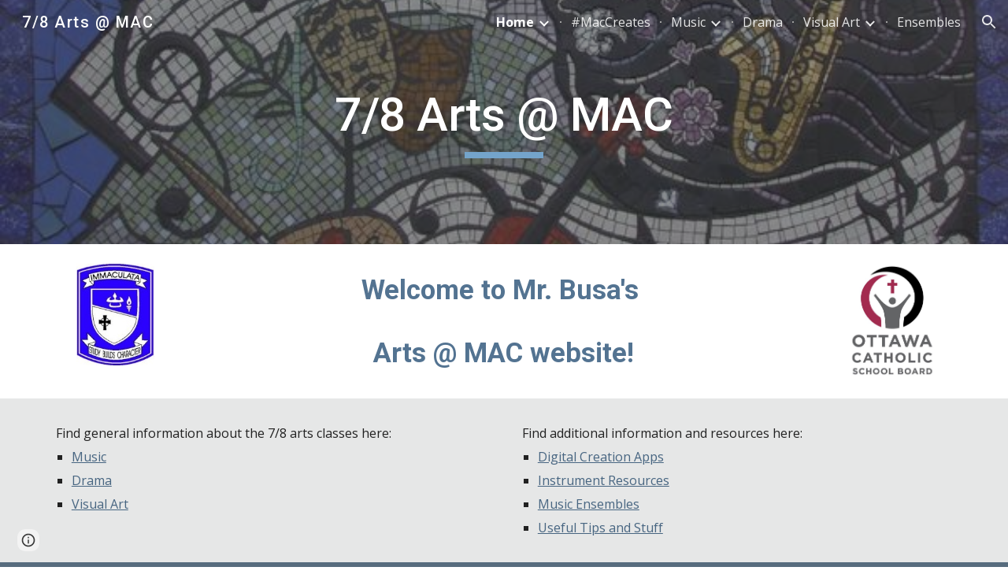

--- FILE ---
content_type: text/html; charset=utf-8
request_url: https://docs.google.com/presentation/d/1ZM-xzNYJsKxWdhlXbR3EpYXRw0uSDNk1Jz5DwvNgBxk/embed
body_size: 99771
content:
<!DOCTYPE html><html data-cast-api-enabled="true" lang="en"><head><script nonce="xzIYI1pdG8Y7FFuH7EqRyw">window['ppConfig'] = {productName: '26981ed0d57bbad37e728ff58134270c', deleteIsEnforced:  false , sealIsEnforced:  false , heartbeatRate:  0.5 , periodicReportingRateMillis:  60000.0 , disableAllReporting:  false };(function(){'use strict';function k(a){var b=0;return function(){return b<a.length?{done:!1,value:a[b++]}:{done:!0}}}function l(a){var b=typeof Symbol!="undefined"&&Symbol.iterator&&a[Symbol.iterator];if(b)return b.call(a);if(typeof a.length=="number")return{next:k(a)};throw Error(String(a)+" is not an iterable or ArrayLike");}var m=typeof Object.defineProperties=="function"?Object.defineProperty:function(a,b,c){if(a==Array.prototype||a==Object.prototype)return a;a[b]=c.value;return a};
function n(a){a=["object"==typeof globalThis&&globalThis,a,"object"==typeof window&&window,"object"==typeof self&&self,"object"==typeof global&&global];for(var b=0;b<a.length;++b){var c=a[b];if(c&&c.Math==Math)return c}throw Error("Cannot find global object");}var p=n(this);function q(a,b){if(b)a:{var c=p;a=a.split(".");for(var d=0;d<a.length-1;d++){var e=a[d];if(!(e in c))break a;c=c[e]}a=a[a.length-1];d=c[a];b=b(d);b!=d&&b!=null&&m(c,a,{configurable:!0,writable:!0,value:b})}}
q("Object.is",function(a){return a?a:function(b,c){return b===c?b!==0||1/b===1/c:b!==b&&c!==c}});q("Array.prototype.includes",function(a){return a?a:function(b,c){var d=this;d instanceof String&&(d=String(d));var e=d.length;c=c||0;for(c<0&&(c=Math.max(c+e,0));c<e;c++){var f=d[c];if(f===b||Object.is(f,b))return!0}return!1}});
q("String.prototype.includes",function(a){return a?a:function(b,c){if(this==null)throw new TypeError("The 'this' value for String.prototype.includes must not be null or undefined");if(b instanceof RegExp)throw new TypeError("First argument to String.prototype.includes must not be a regular expression");return this.indexOf(b,c||0)!==-1}});function r(a,b,c){a("https://csp.withgoogle.com/csp/proto/"+encodeURIComponent(b),JSON.stringify(c))}function t(){var a;if((a=window.ppConfig)==null?0:a.disableAllReporting)return function(){};var b,c,d,e;return(e=(b=window)==null?void 0:(c=b.navigator)==null?void 0:(d=c.sendBeacon)==null?void 0:d.bind(navigator))!=null?e:u}function u(a,b){var c=new XMLHttpRequest;c.open("POST",a);c.send(b)}
function v(){var a=(w=Object.prototype)==null?void 0:w.__lookupGetter__("__proto__"),b=x,c=y;return function(){var d=a.call(this),e,f,g,h;r(c,b,{type:"ACCESS_GET",origin:(f=window.location.origin)!=null?f:"unknown",report:{className:(g=d==null?void 0:(e=d.constructor)==null?void 0:e.name)!=null?g:"unknown",stackTrace:(h=Error().stack)!=null?h:"unknown"}});return d}}
function z(){var a=(A=Object.prototype)==null?void 0:A.__lookupSetter__("__proto__"),b=x,c=y;return function(d){d=a.call(this,d);var e,f,g,h;r(c,b,{type:"ACCESS_SET",origin:(f=window.location.origin)!=null?f:"unknown",report:{className:(g=d==null?void 0:(e=d.constructor)==null?void 0:e.name)!=null?g:"unknown",stackTrace:(h=Error().stack)!=null?h:"unknown"}});return d}}function B(a,b){C(a.productName,b);setInterval(function(){C(a.productName,b)},a.periodicReportingRateMillis)}
var D="constructor __defineGetter__ __defineSetter__ hasOwnProperty __lookupGetter__ __lookupSetter__ isPrototypeOf propertyIsEnumerable toString valueOf __proto__ toLocaleString x_ngfn_x".split(" "),E=D.concat,F=navigator.userAgent.match(/Firefox\/([0-9]+)\./),G=(!F||F.length<2?0:Number(F[1])<75)?["toSource"]:[],H;if(G instanceof Array)H=G;else{for(var I=l(G),J,K=[];!(J=I.next()).done;)K.push(J.value);H=K}var L=E.call(D,H),M=[];
function C(a,b){for(var c=[],d=l(Object.getOwnPropertyNames(Object.prototype)),e=d.next();!e.done;e=d.next())e=e.value,L.includes(e)||M.includes(e)||c.push(e);e=Object.prototype;d=[];for(var f=0;f<c.length;f++){var g=c[f];d[f]={name:g,descriptor:Object.getOwnPropertyDescriptor(Object.prototype,g),type:typeof e[g]}}if(d.length!==0){c=l(d);for(e=c.next();!e.done;e=c.next())M.push(e.value.name);var h;r(b,a,{type:"SEAL",origin:(h=window.location.origin)!=null?h:"unknown",report:{blockers:d}})}};var N=Math.random(),O=t(),P=window.ppConfig;P&&(P.disableAllReporting||P.deleteIsEnforced&&P.sealIsEnforced||N<P.heartbeatRate&&r(O,P.productName,{origin:window.location.origin,type:"HEARTBEAT"}));var y=t(),Q=window.ppConfig;if(Q)if(Q.deleteIsEnforced)delete Object.prototype.__proto__;else if(!Q.disableAllReporting){var x=Q.productName;try{var w,A;Object.defineProperty(Object.prototype,"__proto__",{enumerable:!1,get:v(),set:z()})}catch(a){}}
(function(){var a=t(),b=window.ppConfig;b&&(b.sealIsEnforced?Object.seal(Object.prototype):b.disableAllReporting||(document.readyState!=="loading"?B(b,a):document.addEventListener("DOMContentLoaded",function(){B(b,a)})))})();}).call(this);
</script><script nonce="xzIYI1pdG8Y7FFuH7EqRyw">var DOCS_timing={}; DOCS_timing['pls']=new Date().getTime();</script><meta property="og:title" content="Busa Classroom Announcements"><meta property="og:type" content="article"><meta property="og:site_name" content="Google Docs"><meta property="og:url" content="https://docs.google.com/presentation/d/1ZM-xzNYJsKxWdhlXbR3EpYXRw0uSDNk1Jz5DwvNgBxk/embed?usp=embed_facebook"><meta property="og:image" content="https://lh7-us.googleusercontent.com/docs/AHkbwyKYM8DmfFHUWFJJoMCjB6-bLvnFuAGbjNg4o8rw8GYXJiBzYZTM1uaz_l7qJz6-MTPX1Gscj_otgZy64Qz50zquwHvgN87o-AqvNZ-JTJ7y31SCe1tg=w1200-h630-p"><meta property="og:image:width" content="1200"><meta property="og:image:height" content="630"><meta property="og:description" content="Announcements by Mr. Busa"><meta name="google" content="notranslate"><meta name="viewport" content="target-densitydpi=device-dpi,user-scalable=1,minimum-scale=1,maximum-scale=2.5,initial-scale=1"><meta http-equiv="X-UA-Compatible" content="IE=edge;"><meta name="fragment" content="!"><meta name="referrer" content="strict-origin-when-cross-origin"><title>Busa Classroom Announcements - Google Slides</title><link rel="shortcut icon" href="https://ssl.gstatic.com/docs/presentations/images/favicon-2023q4.ico"><link rel="chrome-webstore-item" href="https://chrome.google.com/webstore/detail/ghbmnnjooekpmoecnnnilnnbdlolhkhi"><link rel="chrome-webstore-item" href="https://chrome.google.com/webstore/detail/apdfllckaahabafndbhieahigkjlhalf"><link rel="manifest" href="/presentation/manifest.json" crossorigin="use-credentials"/><script src="chrome-extension://ghbmnnjooekpmoecnnnilnnbdlolhkhi/page_embed_script.js" nonce="xzIYI1pdG8Y7FFuH7EqRyw"></script><script data-id="_gd" nonce="xzIYI1pdG8Y7FFuH7EqRyw">window.WIZ_global_data = {"K1cgmc":"%.@.[null,null,null,[1,1,[1769725482,537879000],4],null,0]]","TSDtV":"%.@.[[null,[[45736426,null,null,0.5,null,null,\"AtjTse\"],[45755088,null,false,null,null,null,\"fzPMYc\"],[45681910,null,false,null,null,null,\"OKXfNb\"],[45702908,0,null,null,null,null,\"YUmR1e\"],[45662509,null,false,null,null,null,\"fLCtnf\"],[45734741,null,true,null,null,null,\"gWu1Ue\"],[45721865,null,false,null,null,null,\"AoiE5c\"],[45736423,null,false,null,null,null,\"KdGYpb\"],[45713329,null,true,null,null,null,\"TzH3fe\"],[45657263,null,false,null,null,null,\"ByEExb\"],[45744490,null,false,null,null,null,\"luHWB\"],[45699018,null,null,null,\"hoiy8M2zL0suK1NZr2K0T7URFV3w\",null,\"evsAs\"],[45678214,null,null,null,\"qYGgY5L4A0suK1NZr2K0QusvQmcX\",null,\"VL579e\"],[45677726,null,false,null,null,null,\"C5oZKe\"],[45727616,null,false,null,null,null,\"qNQRAf\"],[45727273,null,false,null,null,null,\"dMkROb\"],[45644642,null,null,null,\"X-WS exp!\",null,\"rsrxGc\"],[45748088,null,false,null,null,null,\"KLuwTc\"],[45744236,null,false,null,null,null,\"Rnque\"],[45747674,null,false,null,null,null,\"uwvdNc\"],[45749331,null,false,null,null,null,\"JQs3De\"],[45676183,null,false,null,null,null,\"EpABPb\"],[45696305,null,false,null,null,null,\"Uujhbc\"],[45699426,null,true,null,null,null,\"qWUOSd\"],[45632557,null,false,null,null,null,\"ctvKkf\"],[45679175,null,false,null,null,null,\"OETeme\"],[45747909,null,false,null,null,null,\"uTkAWb\"],[45730266,null,true,null,null,null,\"VughG\"],[45677009,null,false,null,null,null,\"JkUdKe\"],[45678187,null,false,null,null,null,\"OrvCpd\"],[45672203,null,true,null,null,null,\"jDBBvd\"],[45643359,null,false,null,null,null,\"GcxuKe\"],[45672066,null,true,null,null,null,\"E1A5lb\"],[45751947,null,false,null,null,null,\"sT6Vl\"],[45725181,null,null,null,\"Ge5kDSw2j0suK1NZr2K0WTQKW9Am\",null,\"QOhO3d\"],[45670693,null,false,null,null,null,\"V7Wemb\"],[45691859,null,false,null,null,null,\"p9TOQ\"],[45730498,null,false,null,null,null,\"ZycXJf\"],[45717711,null,false,null,null,null,\"lhxHkd\"],[45674760,null,null,null,\"Q2udpf42g0suK1NZr2K0SS4sTYE7\",null,\"E55iCf\"],[45682886,null,true,null,null,null,\"y48mic\"],[45724955,null,true,null,null,null,\"Lhvui\"],[45712967,null,false,null,null,null,\"rZW8ld\"],[45673686,null,false,null,null,null,\"TVdkuc\"],[45673687,null,false,null,null,null,\"OQKgkd\"],[45681145,null,true,null,null,null,\"hV6kcd\"],[45743516,null,false,null,null,null,\"C3mEk\"],[45678265,null,false,null,null,null,\"P7qpdc\"],[45724030,null,false,null,null,null,\"V0bNGd\"],[45725105,null,true,null,null,null,\"VQN2ac\"],[45672211,null,false,null,null,null,\"Wgtd8c\"],[45693258,null,null,null,null,null,\"BrCRse\",[\"[[\\\"en\\\",\\\"en-US\\\",\\\"en-GB\\\",\\\"en-CA\\\",\\\"en-AU\\\",\\\"en-IN\\\",\\\"en-IE\\\",\\\"en-NZ\\\",\\\"en-ZA\\\"]]\"]],[45729447,null,false,null,null,null,\"hjIR6e\"],[45754885,null,false,null,null,null,\"rKnVYd\"],[45752217,null,false,null,null,null,\"N9LDI\"],[45686665,null,true,null,null,null,\"xGJelc\"],[45668197,null,true,null,null,null,\"pReYPb\"],[45723911,null,false,null,null,null,\"e77Z7d\"],[45674975,null,false,null,null,null,\"sBUhfc\"],[45706188,null,true,null,null,null,\"OF1zrd\"],[45706819,null,false,null,null,null,\"aPAx2b\"],[45742777,null,false,null,null,null,\"PPsZu\"],[45714946,null,true,null,null,null,\"ZYrane\"],[45664242,null,false,null,null,null,\"o4hKqd\"],[45678908,null,true,null,null,null,\"V6Qvvf\"],[45751437,null,false,null,null,null,\"HgnE6e\"],[45700150,null,false,null,null,null,\"RLRykc\"],[45678679,null,true,null,null,null,\"HbebVe\"],[45715074,null,false,null,null,null,\"xxxPgb\"],[45700770,null,false,null,null,null,\"Mk7a4d\"],[45681147,null,true,null,null,null,\"pgDArb\"],[45677445,null,true,null,null,null,\"rPYk8\"],[45658949,null,true,null,null,null,\"NfShlf\"],[45722047,null,null,null,null,null,\"D6k5oe\",[\"[[\\\"af\\\",\\\"am\\\",\\\"ar\\\",\\\"ar-EG\\\",\\\"ar-001\\\",\\\"az\\\",\\\"be\\\",\\\"bg\\\",\\\"bn\\\",\\\"ca\\\",\\\"ceb\\\",\\\"cs\\\",\\\"da\\\",\\\"de\\\",\\\"el\\\",\\\"en\\\",\\\"es\\\",\\\"es-419\\\",\\\"es-ES\\\",\\\"es-MX\\\",\\\"es-US\\\",\\\"et\\\",\\\"eu\\\",\\\"fa\\\",\\\"fi\\\",\\\"fil\\\",\\\"fr\\\",\\\"fr-FR\\\",\\\"fr-CA\\\",\\\"gl\\\",\\\"gu\\\",\\\"hi\\\",\\\"hr\\\",\\\"ht\\\",\\\"hu\\\",\\\"hy\\\",\\\"id\\\",\\\"is\\\",\\\"it\\\",\\\"iw\\\",\\\"ja\\\",\\\"jv\\\",\\\"ka\\\",\\\"kn\\\",\\\"ko\\\",\\\"kok\\\",\\\"la\\\",\\\"lt\\\",\\\"lv\\\",\\\"mai\\\",\\\"mk\\\",\\\"ml\\\",\\\"mr\\\",\\\"ms\\\",\\\"my\\\",\\\"ne\\\",\\\"nl\\\",\\\"no\\\",\\\"nb-NO\\\",\\\"nn-NO\\\",\\\"or\\\",\\\"pa\\\",\\\"pl\\\",\\\"ps\\\",\\\"pt\\\",\\\"pt-BR\\\",\\\"pt-PT\\\",\\\"ro\\\",\\\"ru\\\",\\\"sd\\\",\\\"si\\\",\\\"sk\\\",\\\"sl\\\",\\\"sq\\\",\\\"sr\\\",\\\"sv\\\",\\\"sw\\\",\\\"ta\\\",\\\"te\\\",\\\"th\\\",\\\"tr\\\",\\\"uk\\\",\\\"ur\\\",\\\"vi\\\",\\\"zh\\\",\\\"zh-Hans-CN\\\",\\\"zh-Hant-TW\\\",\\\"zh-CN\\\",\\\"zh-TW\\\",\\\"zh-Hans\\\",\\\"zh-Hant\\\",\\\"nl-NL\\\"]]\"]],[45740615,null,true,null,null,null,\"Vd9XHb\"],[45748403,null,false,null,null,null,\"XYCTRc\"],[45699702,null,false,null,null,null,\"Xo3sI\"],[45703462,null,false,null,null,null,\"fTmqve\"],[45749214,null,null,null,\"\",null,\"HkDBBd\"],[45671064,null,true,null,null,null,\"ssTnEb\"],[45710394,null,false,null,null,null,\"ZsDmSd\"],[45729467,null,false,null,null,null,\"kKLGLb\"],[45677526,null,null,null,\"hZeGRZs5p0suK1NZr2K0V3syYPHo\",null,\"KtCfwd\"],[45730717,null,true,null,null,null,\"S1daOd\"],[45754522,null,false,null,null,null,\"xpNFQe\"],[45714192,null,false,null,null,null,\"ksK2Oe\"],[45721408,null,false,null,null,null,\"smbAqe\"],[45724259,null,false,null,null,null,\"Sjqsdf\"],[45748452,null,false,null,null,null,\"oAMlce\"],[45672206,null,false,null,null,null,\"qxTK9b\"],[45709238,null,true,null,null,null,\"jQTN0e\"],[45729422,null,true,null,null,null,\"OOSdib\"],[45723416,null,true,null,null,null,\"DgQqmc\"],[45739155,null,false,null,null,null,\"Ljfylf\"],[45672527,null,true,null,null,null,\"LIKBre\"],[45728555,null,null,null,\"\",null,\"ptUmFe\"],[45654291,null,false,null,null,null,\"rhP5uf\"],[45725182,null,null,null,\"N7WcPjZPR0suK1NZr2K0TGZuB5Ce\",null,\"McLXzc\"],[45653421,null,true,null,null,null,\"K2C7od\"],[45744297,null,false,null,null,null,\"HAj7Mb\"],[45644639,null,true,null,null,null,\"GoJCRc\"],[45754280,null,false,null,null,null,\"j636ic\"],[45733644,null,false,null,null,null,\"oQBHZb\"],[45744234,null,false,null,null,null,\"LtNgOd\"],[45672202,null,false,null,null,null,\"CyvTSb\"],[45726382,null,false,null,null,null,\"QUY3\"],[45744918,null,false,null,null,null,\"f9HMbb\"],[45724458,null,false,null,null,null,\"MRpQbd\"],[45621619,null,false,null,null,null,\"PfkIr\"],[45735186,null,false,null,null,null,\"SIvvz\"],[45749708,null,false,null,null,null,\"ktRboc\"],[45672213,null,false,null,null,null,\"BfWTle\"],[45739470,null,false,null,null,null,\"BhIm9d\"],[45724460,null,null,0.5,null,null,\"U6t0Ob\"],[45748160,null,false,null,null,null,\"SX7P2b\"],[45730792,null,false,null,null,null,\"m0Fg3c\"],[45730506,null,false,null,null,null,\"qhuWUc\"],[45752216,null,false,null,null,null,\"EJg6N\"],[45651271,null,true,null,null,null,\"t0YfHf\"],[45690176,null,false,null,null,null,\"qF6xVc\"],[45686663,null,true,null,null,null,\"KGh4Cc\"],[45725770,null,false,null,null,null,\"yRc2q\"],[45697234,null,false,null,null,null,\"cUoIXb\"],[45708298,null,false,null,null,null,\"T4IN0c\"],[45748868,null,false,null,null,null,\"HraNse\"],[45746067,null,false,null,null,null,\"wK00sd\"],[45743079,null,false,null,null,null,\"MxRd3e\"],[45751187,null,false,null,null,null,\"OuEQae\"],[45718842,null,false,null,null,null,\"Ywwwdb\"],[45696619,null,false,null,null,null,\"U7gqEe\"],[45723113,null,true,null,null,null,\"Mv7Xhb\"],[45753702,null,null,0.5,null,null,\"OBuw0c\"],[45752852,null,false,null,null,null,\"Pdqiud\"],[45752686,null,false,null,null,null,\"mi0YMb\"],[45729830,null,false,null,null,null,\"DCV6If\"],[45712870,null,false,null,null,null,\"J04FPb\"],[45703610,null,false,null,null,null,\"UtcGCc\"],[45658679,null,true,null,null,null,\"qdTkee\"],[45720792,null,false,null,null,null,\"NFUw0c\"],[45753332,null,false,null,null,null,\"s7RHUb\"],[45724459,null,null,null,\"rHrAD6ykh0suK1NZr2K0TB6fPtWB\",null,\"CE91jd\"],[45725154,null,false,null,null,null,\"WbzTGf\"],[45718464,null,true,null,null,null,\"MmyjKe\"],[45723242,null,false,null,null,null,\"AlsMOc\"],[45641838,null,false,null,null,null,\"fLPxhf\"],[45750741,null,false,null,null,null,\"CUcuI\"],[45723283,null,false,null,null,null,\"SoWiLc\"],[45723104,null,false,null,null,null,\"EkiEee\"],[45747769,null,true,null,null,null,\"pkwVub\"],[45736498,null,false,null,null,null,\"PM9ORe\"],[45742776,null,false,null,null,null,\"wyKum\"],[45725720,null,false,null,null,null,\"ZBeYxd\"],[45737532,null,false,null,null,null,\"JmYEv\"],[45755277,null,false,null,null,null,\"kHLD6e\"],[45751442,null,false,null,null,null,\"f4YkJ\"],[45686662,null,true,null,null,null,\"go03Eb\"],[45746367,null,false,null,null,null,\"GFsSZ\"],[45681850,null,false,null,null,null,\"GRRvkf\"],[45660690,null,false,null,null,null,\"ovKHsb\"],[45677461,null,null,null,null,null,\"qb66hd\",[\"[]\"]],[45746380,null,false,null,null,null,\"fkqxGb\"],[45691858,null,false,null,null,null,\"rWzu0d\"],[45728726,null,false,null,null,null,\"yMFQX\"],[45746750,null,false,null,null,null,\"CRyfMe\"],[45725110,null,true,null,null,null,\"ElheSd\"],[45751415,null,false,null,null,null,\"fJBcbd\"],[45679439,null,false,null,null,null,\"DNzQwe\"],[45699017,null,null,null,\"rffTE8sLk0suK1NZr2K0RtLUVxzE\",null,\"tWGWgc\"],[45728785,null,false,null,null,null,\"UPAJB\"],[45660287,null,false,null,null,null,\"nIuPDe\"],[45686664,null,true,null,null,null,\"P0fSX\"],[45676780,null,false,null,null,null,\"GSMsUe\"],[45692064,null,false,null,null,null,\"wZ64Sb\"],[45711477,null,false,null,null,null,\"Rnlerd\"],[45753701,null,null,null,\"BRZTQNi6i0suK1NZr2K0VGPCJvE4\",null,\"G96vA\"],[45674758,null,false,null,null,null,\"ZHtfUc\"],[45691751,null,false,null,null,null,\"Z2npkc\"],[45676996,null,false,null,null,null,\"KFVYtf\"],[45672205,null,true,null,null,null,\"E7dKkc\"],[45699204,null,false,null,null,null,\"XWRwod\"],[45752655,null,false,null,null,null,\"NsOFEe\"],[45729696,null,null,1,null,null,\"UeMd4b\"],[45730222,null,null,30000,null,null,\"qnlClb\"],[45726544,null,true,null,null,null,\"hWjH1c\"],[45736179,null,false,null,null,null,\"LIe8ub\"],[45727546,null,true,null,null,null,\"wT569b\"],[45729690,null,false,null,null,null,\"AQMuhd\"],[45644640,42,null,null,null,null,\"xbuGR\"],[45673227,null,false,null,null,null,\"bRuCz\"],[45687747,null,true,null,null,null,\"n1Nom\"],[45717234,null,false,null,null,null,\"ciRkJd\"],[45747553,null,false,null,null,null,\"NIUGN\"],[45747000,null,false,null,null,null,\"gxagfb\"],[45677729,null,false,null,null,null,\"wzZQPd\"],[45708977,null,false,null,null,null,\"AxurIf\"],[45752218,null,false,null,null,null,\"Gktqke\"],[45715626,null,false,null,null,null,\"ERq70c\"],[45735097,null,false,null,null,null,\"ZYDWGf\"],[45742079,null,false,null,null,null,\"awHj9\"],[45676754,null,false,null,null,null,\"YwbU8\"],[45678215,null,null,null,\"6PSdkFYUx0suK1NZr2K0SmPPgaGe\",null,\"JR8rtc\"],[45726852,null,false,null,null,null,\"qgjRgd\"],[45700504,null,false,null,null,null,\"u6ksOd\"],[45678217,null,null,0.01,null,null,\"RL6SLc\"],[45672085,null,true,null,null,null,\"FJbUAf\"],[45742759,null,false,null,null,null,\"hc5Fic\"],[45754335,null,false,null,null,null,\"P5Zswc\"],[45648275,null,true,null,null,null,\"X5yyz\"],[45750887,null,false,null,null,null,\"WTvwUd\"],[45703717,null,false,null,null,null,\"ZfxSFe\"],[45740164,10,null,null,null,null,\"WjLXHb\"],[45737769,null,false,null,null,null,\"C4gACf\"],[45684108,null,false,null,null,null,\"IHwhDb\"],[45674285,null,false,null,null,null,\"zRoGXc\"],[45679713,null,false,null,null,null,\"EEZ1dd\"],[45746176,null,false,null,null,null,\"atfOHe\"],[45729695,null,false,null,null,null,\"tYEdHb\"],[45750646,null,false,null,null,null,\"ZsLlE\"],[45674761,null,null,0.5,null,null,\"GpQcOb\"],[45736482,null,false,null,null,null,\"DAnsv\"],[45684730,null,true,null,null,null,\"aW7Ggd\"],[45677444,null,true,null,null,null,\"WYEV9b\"],[45747879,null,false,null,null,null,\"kZsK5\"],[45661802,null,false,null,null,null,\"I09lfd\"],[45709342,null,false,null,null,null,\"Ab7Nmd\"],[45753696,null,false,null,null,null,\"FbAcde\"],[45746685,null,false,null,null,null,\"Q3KBSd\"],[45737207,null,false,null,null,null,\"Kw5UUd\"],[45639541,null,false,null,null,null,\"LHinid\"],[45736727,null,false,null,null,null,\"JJHfwf\"],[45748983,null,false,null,null,null,\"s0d1Kd\"],[45664306,null,true,null,null,null,\"W2ro8e\"],[45752219,null,false,null,null,null,\"QIG0Je\"],[45736425,null,null,null,\"Z7vabQzZ0Bn3gbW4AcZC0TfvmSab\",null,\"fFl01\"],[45719766,null,false,null,null,null,\"A3eSQd\"],[45681027,null,false,null,null,null,\"rqh9Yb\"],[45696085,null,false,null,null,null,\"g3Gc7d\"],[45707719,null,false,null,null,null,\"GtbvFd\"],[45731897,null,false,null,null,null,\"NK5elf\"],[45745030,null,false,null,null,null,\"HKORbd\"],[45682655,null,false,null,null,null,\"riQMFe\"],[45683718,null,true,null,null,null,\"zQUS6d\"],[45751476,null,false,null,null,null,\"gwKlXb\"],[45737396,null,false,null,null,null,\"KJRJ6d\"],[45746766,null,false,null,null,null,\"a6khDf\"],[45657471,null,null,null,null,null,\"kMR5pc\",[\"[[\\\"es\\\",\\\"pt\\\",\\\"ja\\\",\\\"ko\\\",\\\"fr\\\",\\\"it\\\",\\\"de\\\",\\\"zh-CN\\\",\\\"nl\\\",\\\"tr\\\",\\\"cs\\\",\\\"sv\\\",\\\"da\\\",\\\"no\\\",\\\"pl\\\",\\\"vi\\\",\\\"th\\\",\\\"fi\\\",\\\"uk\\\",\\\"ru\\\",\\\"hu\\\",\\\"ro\\\",\\\"ms\\\",\\\"el\\\",\\\"ca\\\",\\\"ar\\\",\\\"iw\\\",\\\"he\\\",\\\"id\\\",\\\"in\\\",\\\"zh-TW\\\"]]\"]],[45686667,null,true,null,null,null,\"ek81nf\"],[45715728,null,true,null,null,null,\"BENIvd\"],[45658731,null,false,null,null,null,\"zMe6ub\"],[45658716,null,true,null,null,null,\"Fa3cob\"],[45685754,null,true,null,null,null,\"OyPt5\"],[45756433,null,false,null,null,null,\"Zb8rLd\"],[45661086,null,false,null,null,null,\"wfVdS\"],[45742887,null,false,null,null,null,\"bzXlub\"],[45666088,null,false,null,null,null,\"MgfT5\"],[45735477,null,false,null,null,null,\"qK0Vqb\"],[45729970,null,false,null,null,null,\"V517pe\"],[45677456,null,false,null,null,null,\"pyUPD\"],[45658644,null,true,null,null,null,\"ZdwoD\"],[45696263,null,null,null,null,null,\"W12Bse\",[\"[]\"]],[45653615,null,null,null,null,null,\"lwF00d\",[\"[[\\\"es\\\",\\\"pt\\\",\\\"ja\\\",\\\"ko\\\",\\\"fr\\\",\\\"it\\\",\\\"de\\\",\\\"zh\\\",\\\"nl\\\",\\\"iw\\\",\\\"he\\\",\\\"tr\\\",\\\"cs\\\",\\\"sv\\\",\\\"da\\\",\\\"no\\\",\\\"pl\\\",\\\"vi\\\",\\\"th\\\",\\\"fi\\\",\\\"uk\\\",\\\"ar\\\",\\\"ru\\\",\\\"hu\\\",\\\"ro\\\",\\\"ms\\\",\\\"el\\\",\\\"ca\\\",\\\"id\\\",\\\"in\\\"]]\"]],[45747953,null,false,null,null,null,\"teCRCb\"],[45658291,null,true,null,null,null,\"OSuRGd\"],[45689771,null,false,null,null,null,\"dkdoVc\"],[45716368,null,false,null,null,null,\"Rd9FMb\"],[45747421,null,false,null,null,null,\"Hiocre\"],[45735651,null,true,null,null,null,\"QEOLhc\"],[45743085,null,false,null,null,null,\"Ph5VH\"],[45681790,null,false,null,null,null,\"uPCxtc\"],[45647060,null,true,null,null,null,\"uYjPWb\"],[45720439,null,false,null,null,null,\"UFhFZb\"],[45736698,null,false,null,null,null,\"nhgo9c\"],[45686666,null,true,null,null,null,\"dZ9mjb\"],[45644641,null,null,3.14159,null,null,\"FX1FL\"],[45701738,null,false,null,null,null,\"uVkjIb\"],[45747887,null,false,null,null,null,\"BvfvHb\"],[45682377,30,null,null,null,null,\"vUjpse\"],[45694562,null,false,null,null,null,\"D50qNc\"],[45696552,null,false,null,null,null,\"f1ZShc\"],[45743081,null,false,null,null,null,\"NcmhSc\"],[45674759,null,null,null,\"nHWnsqMqi0suK1NZr2K0QMJZfKqX\",null,\"xH7haf\"],[45654169,null,false,null,null,null,\"HCu2yf\"]],\"[base64]\\u003d\"]]]","nQyAE":{}};</script><script nonce="xzIYI1pdG8Y7FFuH7EqRyw">_docs_flag_initialData={"docs-ails":"docs_cold","docs-fwds":"docs_nf","docs-crs":"docs_crs_nlo","docs-fl":2,"docs-hpr":0,"docs-orl":9,"docs-rls":4,"docs-shdn":106,"docs-eivt":0,"info_params":{"includes_info_params":1},"docs-epfdfjes":1,"docs-esaf":0,"docs-ecdh":1,"docs-eawbwm":1,"docs-eavlbm":1,"docs-ecbwm":1,"docs-ecucbwm":1,"docs-edlmbm":1,"docs-eabpcmewm":0,"docs-eabtzmewm":0,"docs-eabtsmewm":0,"docs-eaicewm":0,"docs-easdewm":0,"docs-eassewm":0,"docs-eaebewm":0,"docs-eafcmcewm":0,"docs-eavssewm":0,"docs-ebodewm":0,"docs-ebrfdewm":0,"docs-ebasdewm":0,"docs-ebpsewm":0,"docs-ncbwm":1,"docs-ecnbewm":0,"docs-ecedcdewm":0,"docs-ecsewm":0,"docs-ectdcdewm":0,"docs-ectscdewm":0,"docs-eclrbewm":0,"docs-eclsecewm":0,"docs-ecssewm":0,"docs-ectwm":0,"docs-ecgdewm":0,"docs-edsewm":0,"docs-edsnmewm":0,"docs-edswm":1,"docs-ewcfer":1,"docs-edwb":0,"docs-edibewm":0,"docs-edeibewm":0,"docs-eegdewm":0,"docs-ewubum":0,"docs-ewcm":1,"docs-ewmsm":0,"docs-eewsm":1,"docs-efcmewm":0,"docs-efrdwm":0,"docs-efasewm":0,"docs-eftsewm":0,"docs-eftbewm":0,"docs-efosewm":0,"docs-egasewm":0,"docs-eipdewm":0,"docs-elicewm":0,"docs-elmwbewm":0,"docs-elfcbewm":0,"docs-empwm":0,"docs-emaswm":1,"docs-emswm":1,"docs-emdewm":0,"docs-emadwm":0,"docs-enswb":1,"docs-ensdewm":0,"docs-eobswm":1,"docs-eodcewm":0,"docs-epsdewm":0,"docs-epftewm":0,"docs-eppbewm":0,"docs-epticewm":0,"docs-epacewm":0,"docs-epbtewm":0,"docs-eppvdewm":0,"docs-eppmewm":0,"docs-epsc":0,"docs-epdwm":1,"docs-epecewm":0,"docs-eptsewm":0,"docs-eqsewm":0,"docs-erssewm":0,"docs-ertdewm":0,"docs-erhswm":1,"docs-esacewm":0,"docs-essr":1,"docs-essewm":0,"docs-esswm":0,"docs-esndewm":0,"docs-esdwm":0,"docs-esosewm":0,"docs-esssewm":0,"docs-ettpdewm":0,"docs-ettrsewm":0,"docs-etsewm":0,"docs-etibewm":0,"docs-etesewm":0,"docs-etcsewm":0,"docs-ethsewm":0,"docs-evgcewm":0,"docs-evosewm":0,"docs-evssewm":0,"docs-ewbm":1,"docs-efhebwm":1,"docs-erbwm":1,"docs-eucrdwm":0,"docs-mm":10,"docos-edpc":0,"docos-dphl":10000,"docos-drpdhl":10000,"docos-rppl":500,"docos-dpsl":9900,"docos-drpdsl":9900,"docs-cpr":1,"docs-ededsi":0,"docos-edutfr":0,"docos-ehs":0,"docos-edim":0,"docs-eicwdubl":1,"docs-hmg":1,"uls":"","docs-idu":0,"customer_type":"ND","scotty_upload_url":"/upload/presentation/resumable","docs-edcfmb":0,"docs-erlbwfa":0,"docs-net-udmi":500000,"docs-net-udpt":40000,"docs-net-udur":"/upload/blob/presentation","docs-net-usud":1,"docs-enable_feedback_svg":1,"docs-fpid":713634,"docs-fbid":"ExternalUserData","docs-obsImUrl":"https://ssl.gstatic.com/docs/common/netcheck.gif","docs-lsltms":20000,"lssv":7,"docs-offline-oebp":"/offline/eventbusworker.js","docs-offline-nnodi":100,"docs-localstore-iort":10000,"docs-offline-dck":"AIzaSyDrRZPb_oNAJLpNm167axWK5i85cuYG_HQ","docs-offline-mobile-mms":15000000,"docs-ewtaoe":1,"docs-offline-hsu":"docs.google.com/slides","dffm":["Calibri","Cambria","Syncopate","Lobster","Corsiva","Coming Soon","Shadows Into Light","Indie Flower","Tahoma","Crafty Girls","Proxima Nova","Roboto Condensed","Average","Lato","Source Code Pro","Old Standard TT","Alfa Slab One","Playfair Display","PT Sans Narrow","Muli","Montserrat","Roboto Slab","Raleway","Open Sans","Oswald","Amatic SC","Source Sans Pro","Roboto","Economica","Reenie Beenie","Stint Ultra Expanded","Alegreya","Merriweather"],"dffd":["Calibri","Cambria","Syncopate","Lobster","Corsiva","Coming Soon","Shadows Into Light","Indie Flower","Tahoma","Crafty Girls","Proxima Nova","Roboto Condensed","Average","Lato","Source Code Pro","Old Standard TT","Alfa Slab One","Playfair Display","PT Sans Narrow","Muli","Montserrat","Roboto Slab","Raleway","Open Sans","Oswald","Amatic SC","Source Sans Pro","Roboto","Economica","Reenie Beenie","Stint Ultra Expanded","Alegreya","Merriweather"],"docs-offline-toomem":0,"docs-irbfes":0,"docs-offline-ercidep":1,"docos-eos":1,"udurls":1,"docs-localstore-cide":1,"docs-localstore-dom":0,"docs-extension-id":"ghbmnnjooekpmoecnnnilnnbdlolhkhi","icso":0,"docs-clsvn":0,"docs-rlsvn":0,"docs-offline-desktop-mms":200000000,"docs-offline-uebie":1,"docs-emasl":0,"docs-sw-efcr":1,"docs-sw-ehnur":0,"docs-emcct":1,"docs-ertwsinoi":1,"docs-ssndl":1,"docs-sw-ecfr":0,"docs-cmbs":500,"docs-doie":0,"docs-doild":0,"docs-dooife":1,"docs-eaiturd":0,"docs-edlbsl":0,"docs-sw-eddf":0,"docs-efshwr":1,"docs-efcs":0,"docs-eiwot":0,"docs-eiec":1,"docs-eirdfi":0,"docs-eiwotdl":0,"docs-eiwotv2":1,"docs-eiwotv2dl":1,"docs-ecdrfs":0,"docs-eliv":0,"docs-offline-oepdp":0,"docs-offline-eoep":1,"docs-offline-eeooip":1,"docs-offline-eorlv":0,"docs-eosc":0,"docs-eoufm":0,"docs-esuhf":0,"docs-esiec":0,"docs-esrtitt":1,"docs-tlspe":1,"docs-offline-ewnldoc":1,"docs-flrwpdo":1,"docs-localstore-ilat":10000,"docs-intli":1,"docs-sw-nfhms":10,"docs-offline-ouil":[],"docs-rmcl":0,"docs-sw-efcffc":1,"docs-sw-eesp0sr":1,"docs-sw-eessrr":0,"docs-sw-ecus":1,"docs-edclcf":1,"docs-sw-eddfpc":1,"docs-sw-edubnc":1747728000000,"docs-sw-eesp1sr":0,"docs-sw-eesp2sr":0,"docs-sw-eol":1,"docs-sw-epcc":1,"docs-sw-erdcbnc":1,"docs-sw-ernec":1,"docs-sw-esccda":0,"docs-sw-cache-prefix":"presentation","docs-text-ewf":1,"docs-wfsl":["ca","da","de","en","es","fi","fr","it","nl","no","pt","sv"],"docs-efrsde":1,"docs-efpsf":1,"docs-edfn":1,"docs-efpsp":1,"docs-eefp":1,"docs-dli":1,"docs-liap":"/naLogImpressions","ilcm":{"eui":"ADFN-cunid1vT7PLcejoVUVvPdJ105PgSlklnFG-4GcYmSfl5aMRsscuLZpF8M4f9mAICyCR-F-t","je":1,"sstu":1769923041444840,"si":"COmHqZHFt5IDFVjecAIdw8EDUg","gsc":0,"ei":[5701641,5703839,5704387,5704621,5704883,5705891,5706270,5706999,5707047,5707204,5707695,5708365,5708576,5709201,5709209,5709476,5710189,5710692,5711550,5712635,5712909,5713195,5713554,5714310,5717890,5717907,5722201,5722784,5722800,5724199,5724215,5724419,5724435,5724880,5724896,5726679,5726695,5727241,5727257,5727986,5728002,5728949,5728965,5729076,5729092,5732345,5732367,5734616,5734632,5735236,5735252,5737784,5737800,5740170,5740186,5740325,5740341,5740798,5740814,5743771,5743787,5746708,5746724,5753665,5753681,5754812,5754828,5754882,5754898,5756679,5756695,5758481,5758497,5758620,5758636,5758658,5758674,5759262,5759278,5760151,5760167,5760311,5760327,5760434,5760450,5760454,5760470,5763257,5763273,5771705,5771721,5772928,5773224,5773240,5781870,5791381,5791397,5793315,5793331,5795813,5795829,5795893,5795909,5796517,5796533,5797237,5797253,5797416,5797432,13702623,48962791,48962806,48966174,48966182,49398601,49398609,49472141,49472149,49491657,49491665,49498913,49498921,49623581,49623589,49643648,49643656,49644075,49644083,49769397,49769405,49822861,49822869,49823044,49823052,49833582,49833590,49842835,49842843,49904479,49924686,49924694,49926213,49926221,49943199,49943207,49971893,49971901,49979638,49979646,50209847,50209855,50256528,50256536,50266182,50266190,50273488,50273496,50297196,50297204,50389170,50389178,50438825,50439180,50439188,50503839,50503847,50513054,50538804,50538812,50549495,50549503,50550091,50550099,50561483,50561491,50562867,50562878,50587062,50587070,50596443,50596454,50602221,50602229,70971176,70971184,71037314,71037322,71061271,71079778,71079786,71085341,71085349,71100929,71120948,71120956,71145420,71145431,71289961,71289969,71291125,71291133,71331418,71376216,71376224,71387361,71387372,71387909,71387917,71406937,71406945,71428994,71429010,71451162,71451170,71466147,71501463,71501471,71505640,71505648,71515729,71515737,71520410,71528517,71528525,71530243,71530251,71544694,71544702,71546305,71601136,71601152,71608400,71608408,71617011,71617019,71617032,71617040,71617158,71617166,71617169,71617177,71617591,71617599,71617621,71617629,71617701,71617709,71627283,71627291,71638663,71638671,71642163,71642171,71657920,71657928,71660013,71660021,71679420,71679428,71682543,71682551,71689880,71689888,71710180,71710188,71825423,71832941,71854870,71854878,71897847,71897855,71899441,71899452,71960520,71960528,71967533,94326739,94327551,94327559,94353388,94353396,94386999,94434437,94434445,94482243,94507884,94507892,94523128,94523136,94534325,94573799,94573807,94624885,94624893,94629857,94629865,94660815,94660823,94661822,94661830,94692358,94692366,94733497,94733505,94744876,94744884,94813598,94813609,94842003,94842019,94864613,94864621,94902310,94902318,94904049,94904057,94919012,94919020,95023115,95023123,95072697,95072705,95087026,95087034,95099753,95099761,95104440,95104451,95111965,95111973,95112813,95112821,95124967,95124978,95131113,95131121,95135973,95135981,95193760,95193771,95211312,95211328,95213892,95213900,95260693,95314742,95314750,95317602,95317610,99251783,99251791,99257787,99265986,99265994,99277083,99277091,99311199,99338503,99338514,99338880,99338888,99342818,99342826,99343318,99343326,99349052,99349060,99368752,99368760,99393699,99400182,99400190,99402291,99402299,99440833,99440841,99457486,99457494,99457627,99457635,99483839,99483855,99778422,99778427,100640010,101421160,101421176,101429804,101448281,101448286,101477936,101477944,101489603,101489608,101489833,101489838,101498558,101503156,101503164,101508295,101508303,101552429,101552445,101561532,101561540,101562526,101562534,101575001,101575009,101575635,101575640,101629886,101629894,101631311,101631319,101659314,101659322,101672689,101672694,101687037,101687045,101718523,101718531,101754142,101754150,101755284,101755289,101755475,101755480,101788243,101788251,101793859,101823223,101823231,101855319,101855327,101858268,101858273,101860587,101860595,101867843,101867851,101887474,101887482,101888971,101896255,101896415,101912135,101912143,101917225,101917233,101919538,101919546,101922719,101922727,101922940,101922948,101926890,101933531,101933539,101961990,101962058,102013059,102013067,102030682,102030690,102044238,102044246,102052025,102059511,102059519,102070756,102070764,102070830,102070838,102074027,102074035,102083146,102083154,102085326,102098261,102146627,102146635,102161285,102161293,102161427,102161435,102198362,102198370,102200385,102207314,102208192,102208200,102226424,102226432,102236086,102236094,102244549,102244557,102262309,102262317,102280768,102280776,102287464,102287472,102287984,102287992,102292116,102292124,102342876,102342884,102343440,102343448,102399881,102399889,102402639,102402647,102426400,102426408,102428686,102428694,102430721,102430729,102466240,102469760,102469768,102515065,102515070,102517352,102517357,102548601,102548609,102554663,102554668,102554978,102554983,102564165,102564181,102582726,102582734,102587703,102587711,102599895,102600222,102600227,102600454,102600470,102609483,102609488,102618748,102618756,102641341,102641346,102649716,102649721,102659827,102659835,102673285,102685358,102685363,102685903,102685908,102690720,102690728,102691133,102691138,102691314,102691319,102718370,102721064,102721069,102727987,102728003,102741246,102741254,102762375,102762383,102774349,102774357,102783489,102783497,102787493,102807690,102807698,102811803,102811811,102859106,102859114,102863307,102863312,102864223,102867895,102867903,102887056,102887064,102903115,102903131,102903720,102903728,102909737,102909742,102921533,102921541,102926019,102926027,102926643,102926651,102931967,102931975,102932427,102932435,102944202,102944207,102944320,102944325,102944490,102944568,102944573,102944719,102944724,102944863,102944868,102956665,102956673,102961199,102966213,102966221,102969802,102969810,102972609,102972617,102973340,102973348,102979010,102979015,102984112,102984120,102988285,102988290,102999649,102999654,103011459,103011467,103057517,103057533,103115240,103115256,103162944,103162952,103175970,103175978,103176319,103176327,103285886,103285894,103286193,103286201,103288366,103288374,103289051,103289056,103289260,103289265,103296014,103296022,103326347,103339816,103339824,103343870,103343878,103354396,103354404,103354772,103354780,103355433,103355441,103355623,103355631,104521382,104573999,104574007,104575410,104575415,104575517,104575522,104575652,104575657,104602313,104613761,104615615,104615623,104627929,104627935,104654366,104654374,104660713,104660721,104661207,104661215,104699484,104699492,104715846,104744078,104744086,104761651,104761659,104764204,104764212,104790701,104801386,104801394,104856686,104856702,104856706,104856722,104857665,104857673,104869064,104886257,104886262,104897885,104897890,104897967,104897972,104900991,104900996,104907851,104907859,104932680,104932691,104940317,104948302,104948318,104963342,104963350,104963649,104973652,104973668,104976717,104976725,104983189,104983197,105054114,105054120,105072294,105081977,105081985,105085089,105085097,105087208,105093291,105093296,105093313,105093318,105093358,105093363,105110463,105110468,105112674,105112679,105114539,105114547,105120043,105140225,105143148,105143156,105153153,105181014,105181022,105255718,105255726,105269743,105269751,105276203,105276208,105283867,105283875,105292896,105292904,105293686,105293694,105301992,105302000,105312466,105312471,105315464,105331795,105345084,105345089,105346245,105346253,105360378,105360386,105360982,105360990,105370570,105373924,105373932,105393751,105393759,105421151,105425128,105425136,105439211,105439219,105457287,105457292,105468792,115500477,115500493,115509942,115509950,115533932,115533937,115626298,115626306,115626379,115626387,115635395,115635400,115651304,115651312,115665072,115665077,115665241,115665246,115669438,115669446,115680656,115687367,115687372,115714916,115737878,115737886,115748208,115748213,115755284,115769619,115769627,115786252,115786260,115795487,115795492,115849188,115849193,115895833,115895841,115902348,115902353,115909921,115909929,115916250,115916255,115917398,115917406,115936424,115936432,115941436,115941441,115954366,115954371,115990651,115990659,115993231,115993237,115996381,115996389,116059225,116059233,116068818,116068826,116091118,116095114,116095122,116150625,116150633,116176919,116176927,116179594,116179602,116195097,116195102,116221434,116221442,116222264,116222269,116235359,116235364,116236312,116236317,116276401,116276409,116278535,116278570,116307748,116359820,116361234,116372537,116372545,116377870,116377875,116407665,116415914,116415922,116421131,116421139,116425644,116426518,116426534,116428888,116448407,116449517,116459607,116460104,116470832,116478963,116478968,116479751,116480001,116483580,116483588,116484259,116484275,116486053,116486059,116495786,116496396,116498664,116502867,116503941,116503961,116524154,116538348,116538353,116538576,116538584,116542687,116550348,116567559,116567564,116593747,116609451,116609459,116613094,116613710,116670655,116678612,116678618,116680068,116680074,116680381,116680389,116680742,116680748,116685398,116685788,116697553,116697559,116704081,116704119,116714309,116714312,116725933,116725939,116728478,116728484,116728492,116728498,116728506,116728512,116728550,116728556,116771113,116771117,116771270,116771276,116813305,116832465,116832471,116840707,116840712,116847573,116847578,116859514,116859626,116867521,116867527,116874913,116877099,116911763,116911769,116918027,116919494,116923675,116924992,116980507,116980515,117026878,117026880,117027676,117033745,117037621,117037625,117046825,117046831,117048023,117048031,117071761,117071766,117091079,117091084,117095334,117095339,117124349,117124356,117166647,117248280,117251847,117332319,117334158],"crc":0,"cvi":[]},"docs-ccdil":1,"docs-eil":1,"docs-ecuach":0,"docs-cclt":58,"docs-ecci":1,"docs-esi":0,"docs-cei":{"i":[95193771,116502867,102887064,50439188,71617629,102292124,101917233,5760450,116728512,101629894,49398609,101718531,102582734,116538584,5717907,115795492,105093363,104856702,71608408,95314750,104615623,50256536,5797432,116714312,116496396,102587711,101754150,117026878,5728002,5727257,105292904,71085349,101755289,104857673,94919020,104907859,49926221,5726695,116859514,102979015,95112821,5734632,49823052,105087208,104963350,117071766,94904057,102070838,71617166,94523136,101503164,71832941,116867527,102931975,5711550,5714310,115916255,102244557,94434445,116428888,102944868,116609459,105468792,102600470,116847578,104801394,5708365,50602229,104660721,105457292,102074035,99338888,95072705,102787493,105331795,102343448,103289056,5754898,116911769,116980515,50503847,49498921,101867851,101448286,71642171,105153153,116680748,102966221,116460104,116771276,116503941,99440841,71617599,115687372,116550348,105302000,71061271,102564181,102903131,101687045,101860595,49491665,116095122,5743787,71291133,116832471,99778427,71544702,104790701,116221442,103057533,115849193,102554983,5740814,117046831,71638671,5746724,99483855,102944573,102685363,115714916,95131121,5707204,104602313,104574007,116176927,94482243,102774357,116426534,115993237,5795829,116372545,95087034,71406945,101962058,102469768,102280776,102867903,5763273,104575415,116498664,71451170,13702623,94902318,101672694,105114547,115996389,5708576,116728484,94353396,102013067,95317610,104575657,102600227,102618756,102198370,116771113,116813305,105110468,95124978,102426408,102903728,102070764,115909929,5709209,117124356,50596454,116448407,71079786,95135981,5753681,102956673,95104451,49644083,102399889,102691138,116276409,115626387,102762383,71657928,102932435,103176327,102926027,5705891,116680389,102430729,5795909,49971901,49623589,71429010,5760470,117048031,116235364,5706270,102741254,71899452,49769405,94744884,117037621,101631319,102085326,102044246,103354780,71617040,102207314,104897890,103339824,102200385,102811811,104976725,104661215,116449517,102161435,117251847,5710189,105112679,71387917,71501471,116714309,5713554,103011467,116918027,50297204,5704387,105425136,50562878,103285894,5758636,116567564,5735252,50209855,103288374,116538353,104613761,116278570,101659322,99402299,5773240,94661830,104932691,117033745,5781870,115786260,71617709,115954371,115990659,116697559,105370570,102609488,5722201,102807698,103355441,116728498,105283875,105421151,103355631,95111973,99368760,101498558,105269751,116478968,116421139,104744086,102428694,94864621,101575009,116503961,102515070,116613710,101858273,71530251,116425644,94629865,102691319,117091084,116486059,5759278,102685908,116470832,104575522,102052025,116377875,5712635,94733505,102999654,115769627,105345089,101912143,5737800,105081985,102641346,105085097,5709476,5722800,50538812,116704081,115509950,49842843,102161293,5704621,115917406,99343326,71660021,102944207,102030690,101823231,71100929,95099761,116670655,99457494,101489838,49472149,105393759,99277091,102226432,116236317,104963649,105143156,102863312,105120043,50549503,102659835,115500493,104699492,102554668,102083154,115635400,94573807,5724215,5709201,102926651,116613094,102517357,116680074,105276208,101919546,105360990,102859114,105373932,115941441,116459607,5703839,115533937,116222269,99265994,5712909,99349060,102059519,116923675,5791397,104856722,101421176,103354404,115902353,116725939,95213900,103175978,101887482,102287472,102342884,49924694,49979646,70971184,71679428,71617177,71682551,105093296,5710692,5707047,102402647,94660823,101489608,101888971,116359820,116150633,103296022,94507892,104627935,48962806,94692366,104900996,117334158,105346253,50389178,116179602,102262317,102599895,5707695,5740341,5728965,102972617,71037322,105054120,5760327,101961990,104948318,71627291,105255726,115895841,101508303,102146635,5704883,102988290,71601152,94842019,50550099,101552445,71854878,104654374,102236094,115665246,102973348,102944325,104761659,5760167,99400190,94813609,105293694,117166647,49643656,5758497,115748213,115651312,102208200,104715846,102548609,5713195,115737886,102783497,5797253,71960528,95023123,5754828,116059233,5758674,101562534,5771721,105093318,104973668,115626306,101477944,117095339,99338514,102728003,71617019,5724435,99457635,104983197,103289265,50587070,116407665,115665077,71515737,50561491,101575640,103115256,99342826,116728556,116480001,116484275,116068826,71376224,102921541,104897972,105360386,101755480,101855327,116483588,5756695,5732367,102944724,102287992,5740186,101788251,101933539,5729092,102649721,105439219,105181022,94327559,116195102,102909742,5724896,116678618,115680656,105312471,102984120,116919494,116685398,71505648,95211328,5701641,71120956,102969810,71897855,71145431,71689888,116415922,94624893,102721069,71289969,50273496,71528525,103343878,50266190,5706999,101793859,103162952,49943207,99251791,49822869,5796533,71387372,49833590,103286201,71710188,101561540,116924992,5793331,116840712,101922948,99311199,115669446,101922727,116771117,102690728,104886262,104521382,48966182,115936432,104764212,116307748,116593747,116704119,117037625,117026880,116542687,116685788,116495786,116874913,116361234,116877099,95193760,116091118,102887056,50439180,71617621,102292116,101917225,5760434,116728506,101629886,49398601,101718523,102582726,116538576,5717890,115795487,105093358,104856686,71608400,95314742,104615615,50256528,5797416,102587703,101754142,5727986,5727241,105292896,71085341,101755284,104857665,94919012,104907851,49926213,5726679,116859626,102979010,95112813,5734616,49823044,102961199,104963342,117071761,94904049,102070830,71617158,94523128,101503156,50438825,116867521,102931967,115916250,102244549,94434437,102944863,116609451,105072294,102600454,116847573,104801386,50602221,104660713,105457287,102074027,99338880,95072697,102673285,105140225,102343440,103289051,5754882,116911763,116980507,50503839,49498913,101867843,101448281,71642163,103326347,116680742,102966213,104869064,116771270,99440833,71617591,115687367,105301992,50513054,102564165,102903115,101687037,101860587,49491657,116095114,5743771,71291125,116832465,99778422,71544694,95260693,116221434,103057517,115849188,102554978,5740798,117046825,71638663,5746708,99483839,102944568,102685358,105315464,95131113,102466240,104573999,116176919,71520410,102774349,116426518,115993231,5795813,116372537,95087026,71406937,101896255,102469760,102280768,102867895,5763257,104575410,71451162,94902310,101672689,105114539,115996381,116728478,94353388,102013059,95317602,104575652,102600222,102618748,102198362,105110463,95124967,102426400,102903720,102070756,115909921,117124349,50596443,71079778,95135973,5753665,102956665,95104440,49644075,102399881,102691133,116276401,115626379,102762375,71657920,102932427,103176319,102926019,116680381,102430721,5795893,49971893,49623581,71428994,5760454,117048023,116235359,102741246,71899441,49769397,94744876,101631311,94326739,102044238,103354772,71617032,102098261,104897885,103339816,101926890,102811803,104976717,104661207,102161427,117248280,105112674,71387909,71501463,103011459,116524154,50297196,105425128,50562867,103285886,5758620,116567559,5735236,50209847,103288366,116538348,102718370,116278535,101659314,99402291,5773224,94661822,104932680,117027676,5772928,115786252,71617701,115954366,115990651,116697553,104940317,102609483,102807690,103355433,116728492,105283867,102944490,103355623,95111965,99368752,99257787,105269743,116478963,116421131,104744078,102428686,94864613,101575001,102515065,101858268,71530243,94629857,102691314,117091079,116486053,5759262,102685903,104575517,71331418,116377870,94733497,102999649,115769619,105345084,101912135,5737784,105081977,102641341,105085089,5722784,50538804,115509942,49842835,102161285,115917398,99343318,71660013,102944202,102030682,101823223,49904479,95099753,99457486,101489833,49472141,105393751,99277083,102226424,116236312,101429804,105143148,102863307,102864223,50549495,102659827,115500477,104699484,102554663,102083146,115635395,94573799,5724199,102926643,102517352,116680068,105276203,101919538,105360982,102859106,105373924,115941436,94386999,115533932,116222264,99265986,99349052,102059511,5791381,104856706,101421160,103354396,115902348,116725933,95213892,103175970,101887474,102287464,102342876,49924686,49979638,70971176,71679420,71617169,71682543,105093291,102402639,94660815,101489603,100640010,115755284,116150625,103296014,94507884,104627929,48962791,94692358,104900991,117332319,105346245,50389170,116179594,102262309,94534325,5740325,5728949,102972609,71037314,105054114,5760311,101896415,104948302,71627283,105255718,115895833,101508295,102146627,102988285,71601136,94842003,50550091,101552429,71854870,104654366,102236086,115665241,102973340,102944320,104761651,5760151,99400182,94813598,105293686,49643648,5758481,115748208,115651304,102208192,71466147,102548601,115737878,102783489,5797237,71960520,95023115,5754812,116059225,5758658,101562526,5771705,105093313,104973652,115626298,101477936,117095334,99338503,102727987,71617011,5724419,99457627,104983189,103289260,50587062,115665072,71515729,50561483,101575635,103115240,99342818,116728550,116479751,116484259,116068818,71376216,102921533,104897967,105360378,101755475,101855319,116483580,5756679,5732345,102944719,102287984,5740170,101788243,101933531,5729076,102649716,105439211,105181014,94327551,116195097,102909737,5724880,116678612,99393699,105312466,102984112,71505640,95211312,71120948,102969802,71897847,71145420,71689880,116415914,94624885,102721064,71289961,50273488,71528517,103343870,50266182,71546305,103162944,49943199,99251783,49822861,5796517,71387361,49833582,103286193,71710180,101561532,5793315,116840707,101922940,71967533,115669438,101922719,102690720,104886257,71825423,48966174,115936424,104764204],"cf":{"enable_homescreen_priority_docs":[null,0],"enable_homescreen_priority_docs_promo":[null,0],"enable_homescreen_action_items_structured_query":[null,0]}},"docs-est":"CAMSFBUX9dL9N63auQayvgTkiQWnBh0H","docs-exfv":0,"docs-li":"713634","docs-trgthnt":"mfPFF8Vad0mERqSGkGf0SWqBHBQf","docs-etmhn":0,"docs-thnt":"","docs-hbt":[],"docs-hdet":["nMX17M8pQ0kLUkpsP190WPbQDRJQ","17hED8kG50kLUkpsP190TThQn3DA","BDNZR4PXx0kLUkpsP190SJtNPkYt","Etj5wJCQk0kLUkpsP190NwiL8UMa","xCLbbDUPA0kLUkpsP190XkGJiPUm","2NUkoZehW0kLUkpsP190UUNLiXW9","yuvYtd5590kLUkpsP190Qya5K4UR","ZH4rzt2uk0kLUkpsP190UDkF5Bkq","uQUQhn57A0kLUkpsP190WHoihP41","93w8zoRF70kLUkpsP190TxXbtSeV","fAPatjr1X0kLUkpsP190SaRjNRjw","T4vgqqjK70kLUkpsP190ScPehgAW","JyFR2tYWZ0kLUkpsP190Rn3HzkxT","ufXj7vmeJ0kLUkpsP190QURhvJn2","KFks7UeZ30kLUkpsP190UUMR6cvh","LcTa6EjeC0kLUkpsP190RKgvW5qi","s3UFcjGjt0kLUkpsP190Z45ftWRr","o99ewBQXy0kLUkpsP190Nq2qr6tf","PHVyy5uSS0kLUkpsP190SUsYo8gQ","yZn21akid0iSFTCbiEB0WPiGEST3","h2TtqzmQF0kLUkpsP190YPJiQt7p","MZi9vb5UC0kLUkpsP190ReUhvVjy","dSR6SPjB80kLUkpsP190Y3xHa9qA","Bz6B7VmLu0kLUkpsP190W3FeobP7","AiLoubzsd0kLUkpsP190XtYNPgYT","2J3DVQoVh0kLUkpsP190R5wShSrC","MLmbZasLS0kLUkpsP190YHf6Zjsf","S1T4ezMsZ0kLUkpsP190U6GfQUxi","LwAAPYPwi0kLUkpsP190TR4aaiFR","zZpS7TtwA0kLUkpsP190SJfhmHn8","N5u4VeWhx0iSFTCbiEB0VUTNdX6g","XM16tjwrD0iSFTCbiEB0NfzvTeuU","ybYTJk1eD0iSFTCbiEB0QV4rkzSF","TgXar1TSG0iSFTCbiEB0SsXMaKuP","JYfGDkExa0iSFTCbiEB0TTQnEDtH","2i9JBUZ3w0iSFTCbiEB0RytbUoNq","pgvTVXNKa0iSFTCbiEB0ShqmBTMR","NsVnd81bW0iSFTCbiEB0RhcXEK9M","rTQirATnb0iSFTCbiEB0W5cPcA7D","wNyww2Syr0iSFTCbiEB0Pzsbemba","DVdpfbqGj0iSFTCbiEB0RP4dMdFg","WKN3dsuG20iSFTCbiEB0NtEYhMK7","S5iPRteXX0iSFTCbiEB0YkMazE6h","6hmou1AcB0iSFTCbiEB0R9rZWXdz","wvo4NcLUj0iSFTCbiEB0Tt7mcVxE","HWuSeN2AB0iSFTCbiEB0PoBwHT2F","rMLvYG5Cd0iSFTCbiEB0VMB6o5sk","EnxXFzAMR0iSFTCbiEB0NxWnFJEU","rTcCMw3BM0mHq3jmV6o0RHeAExRK","HUYzfGVRa0mHq3jmV6o0Uxe2caXK","1XYMmM1Cu0mHq3jmV6o0Z3pEi8xm","xHhMJiXiV0mHq3jmV6o0WB8WinyM","xwSFpxEiU0mHq3jmV6o0PcnvcKmd","4MBkBg26q0mHq3jmV6o0QeKPRMpY","y5g8iW2T80mHq3jmV6o0Nr8SAj4C","W9YRKy3Lb0iSFTCbiEB0Xfs1EfPr","Ed3nhrN8D0iSFTCbiEB0RN4bJ53y","zxDKY7PC10iSFTCbiEB0UDYPJwDZ","bhEyDmbwi0mHq3jmV6o0TngCF1v2","6rKYZ6uHA0mHq3jmV6o0TeDZjgB8","71Deousgx0mHq3jmV6o0WXBQiyzi","sVEZbUAa70mHq3jmV6o0TNq1M7FF","8ZPFZT5nG0mHq3jmV6o0PJ5yoVh4","P55v8p4Lk0mHq3jmV6o0VjggjHMV","QqnZoz9ko0mHq3jmV6o0QskzBcHn","6nr31z9Wv0mERqSGkGf0VhuvAXWC","RLHeYNm410mERqSGkGf0Y817EUFK","vmx68XtfJ0mERqSGkGf0RCUBfsQr","687J7yD1q0mERqSGkGf0RVmMYHo1","qwhWQy8Zi0mERqSGkGf0W2tdypUF","wF8Sk241e0mERqSGkGf0YNtN6gpV","ijUhdx2QN0mERqSGkGf0TSD26iBJ","3iBLaMnuG0mERqSGkGf0VdY8XuLS","cFR77YEGo0iSFTCbiEB0PcMDWjX2","evUYuNCS80mERqSGkGf0Psi8j3Dw","soWncRV7C0mERqSGkGf0PZheXrWA","TvjoiCaar0mERqSGkGf0S9qS5adj","txL54xWLC0mERqSGkGf0XoEGTvCu","MP3EsW1un0mERqSGkGf0QDkfTxat","N1q4Y3fqz0mERqSGkGf0W1oPWWoc","pnKWhXiJi0mERqSGkGf0RDJejrBm","uLoGBsxEp0mERqSGkGf0Umz4HBC5","ffZmMGtYT0suK1NZr2K0QUxSzEMN","NagbcZWyB0suK1NZr2K0SJmfmJ3n","KMcLKvubv0suK1NZr2K0PLMUJ7zr","a13ejFS5i0suK1NZr2K0WzewY5tP","pZ1hXv7ve0suK1NZr2K0U5qoNhyU","pwLDucJZU0ezFcgqx310NgtmYpbV","TCKDVQ6J0Bn3gbW4AcZC0PQKypCa","Z7vabQzZ0Bn3gbW4AcZC0TfvmSab","UUNcLtsso0mERqSGkGf0Uwg2tMZa","wYCZkqoz10fBWirfAym0S1sADKbJ"],"docs-hunds":0,"docs-hae":"PROD","docs-ehn":0,"docs-ecsl":0,"docs-api-keys":{"support_content_api_key":"AIzaSyCizDgaOY1dni2M3dFtYzslwsXj7iAGBxs","homescreen_drive_client_key":"AIzaSyATHIAaUu3gr8gHWvOF5xmwb_ZrJEcwEIg","minpicker_drive_client_key":"AIzaSyB_GjHsZBoJ4XZ0V_iDwQGrPkK47kurP74","docs_apiary_client_key":"AIzaSyBfKYKXN2w_hxv9HNOUNJjp6xZYbY_OUcY","cse_drive_client_key":"AIzaSyBjgF9-ZACSr8CT5RAJK4uwSUdc4BucTmo","acl_fixer_drive_client_key":"AIzaSyCZ67EI0CYCZaLnP-c3qT8HEYAVVX8KlG8","odp_tango_api_key":"AIzaSyCIGHYEdm91p31HKyJSoU4at7IqhCViXuA","add_ons_api_key":"AIzaSyAViuSAsQNZLXrdBgjPP9AzJwx7kbVPApU","cloud_speech_api_key":"AIzaSyAv4jg4DQaKsH7VemTJnQB0FeekXFarFGM","scone_api_key":"AIzaSyBAeTJuSo55rzFJBu7Ue9h5JTKRWMYUNj0","talk_track_drive_client_key":"AIzaSyDGl1PBV0DKi-hUQSH2FAef1B1GnI4vzi4","recaptcha_site_key":"6Ld6E6wnAAAAACxVeAQMYsRcJ5dlEeKA410aR3Hp","post_share_acl_fixer_drive_client_key":"AIzaSyDBt83fTftZPfCyvPr6CtEtE-p90upRhJI","espresso_api_key":"AIzaSyBtKGp7dt4MZ1PcIDSCEXlrP2rHDf5vt-w","editors_spam_view_actions_drive_client_key":"AIzaSyDBPYlZ4T_u8c-jTxMlyJIYdP3dQY3GSUI","drive_link_previews_acl_fixer_drive_client_key":"AIzaSyB0ezT_Nxyem71yKc2sDXRlevKG9s8TwVo","cloud_search_api_key":"AIzaSyCVrqOncZPt6K1J6b3QReKp39aORr96vRw","workspace_ui_api_key":"AIzaSyAvWd2WzsfKvUFNIUjkdGH3LmgbxyXUJ4c","appsgrowthpromo_api_key":"AIzaSyB335CFEbzS161O-klAfYRwJtEiuaisvd4","workspace_video_api_key":"AIzaSyAEEV0DrpoOQdbb0EGfIm4vYO9nEwB87Fw"},"docs-effeoima":1,"docs-etut":1,"docs-ertis":0,"docs-etsonc":0,"docs-effnp":0,"docs-effnpf":0,"docs-dcheg":0,"buildLabel":"editors.presentations-frontend_20260126.02_p1","docs-show_debug_info":0,"docs-edmlf":0,"docs-eemc":0,"docs-emleow":1,"docs-emlewpc":1,"docs-rmls":"DEFAULT_NO_RETRY","ondlburl":"//docs.google.com","drive_url":"//drive.google.com?usp\u003dslides_web","app_url":"https://docs.google.com/presentation/?usp\u003dslides_web","drive_base_url":"//drive.google.com","docs-gsmd":"https://workspace.google.com","docs-icdmt":["image/png","image/jpeg"],"docs-mip":25000000,"docs-mif":1000,"docs-msid":32767,"docs-emid":0,"docs-mib":52428800,"docs-mid":2048,"docs-rid":1024,"docs-ejsp":0,"docs-jspmpdm":30000.0,"docs-jspsim":8.0,"docs-jsptp":0.01,"docs-elbllqpm":1,"docs-phe":"https://contacts.google.com","docs-egpees":1,"docs-eph":1,"docs-istdr":0,"docs-escmv":0,"docs-sup":"/presentation","docs-seu":"https://docs.google.com/presentation/d/1ZM-xzNYJsKxWdhlXbR3EpYXRw0uSDNk1Jz5DwvNgBxk/edit","docs-ucd":"docs.usercontent.google.com","docs-uptc":["ofip","rr","lsrp","fws","dods","gxids","eops","rswr","noreplica","tam","ntd","ths","app_install_xsrf_token","ouid","authEmail","authuser","ca","sh","fromCopy","ct","cs","cct","sle","dl","hi","hi_ext","usp","urp","utm_source","utm_medium","utm_campaign","utm_term","utm_content","aaac","miehl","mieap","ts","docs_gsdv"],"docs-doddn":"Ottawa Catholic School Board","docs-uddn":"","docs-ugn":"","docs-epq":1,"docs-upap":"/prefs","docs-vcurl":["/static/presentation/client/css/1908297714-projector_viewer_css_ltr.css"],"docs-tst":"","docs-eia":1,"docs-ilbefsd":0,"docs-lbefm":0,"docs-lbesty":0,"docs-elsic":0,"docs-thtea":0,"docs-tdc":"[{\"id\":\"0:Basics\",\"name\":\"Basics\",\"deletedIds\":[]},{\"id\":\"0:Brochures\",\"name\":\"Brochures \\u0026 newsletters\",\"deletedIds\":[]},{\"id\":\"0:Calendars\",\"name\":\"Calendars \\u0026 schedules\",\"deletedIds\":[]},{\"id\":\"0:Business\",\"name\":\"Contracts, onboarding, and other forms\",\"deletedIds\":[]},{\"id\":\"0:Finance\",\"name\":\"Finance \\u0026 accounting\",\"deletedIds\":[]},{\"id\":\"0:Letters\",\"name\":\"Letters\",\"deletedIds\":[]},{\"id\":\"0:Reports\",\"name\":\"Reports \\u0026 proposals\",\"deletedIds\":[]},{\"id\":\"0:Planners\",\"name\":\"Trackers\",\"deletedIds\":[]},{\"id\":\"Unparented\",\"name\":\"Uncategorized\",\"deletedIds\":[\"0:NoTemplateCategories\"]}]","docs-ttt":0,"docs-tcdtc":"[]","docs-ividtg":0,"docs-hetsdiaow":1,"docs-edt":1,"docs-tafl":1,"docs-puvtftv":1,"docs-dhcp":0,"docs-dhcf":0,"docs-ebufdd":0,"docs-eplffdd":0,"docs-esffdd":0,"docs-evpfdd":0,"docs-erdiiv":0,"docs-eemt":["image"],"docs-eqspdc":1,"docs-roosb":1,"docs-esehbc":1,"docs-sqcuu":0,"docs-uaid":0,"docs-uaqs":0,"docs-gspti":"vmx68XtfJ0mERqSGkGf0RCUBfsQr","docs-isd":0,"docs-lfptdst":10000,"docs-ptdst":5000,"docs-ilf":0,"docs-eclpa":1,"docs-edp2":0,"docs-iidpm":0,"docs-mefu":0,"docs-iicp":0,"docs-edvm":0,"docs-elpg":0,"docs-elpgpm":1,"docs-elctf":1,"docs-acap":["docs.security.access_capabilities",1,0,0,0,0,0,0,0,0,0,1,0,0,0,0,0,0,0,0,0,0,0,0,0,1,0,1],"docs-ci":"1ZM-xzNYJsKxWdhlXbR3EpYXRw0uSDNk1Jz5DwvNgBxk","docs-eccfs":1,"docs-eep":1,"docs-ndt":"Untitled presentation","docs-plu":"//ssl.gstatic.com/docs/common/product/presentations_lockup2.png","docs-plwtu":"//ssl.gstatic.com/docs/common/product/slides_app_icon1.png","docs-prn":"Google Slides","docs-sprn":"","docs-een":0,"docs-as":"","docs-mdck":"","docs-eccbs":0,"docs-mmpt":9000,"docs-erd":1,"docs-uootuns":1,"docs-amawso":1,"docs-ofmpp":1,"docs-anlpfdo":1,"docs-ems":"EMAIL_SUBMENU","docs-glu":"https://accounts.google.com/logout?continue\u003d","docs-wsu":"https://workspace.google.com/essentials/signup/verify","docs-wsup":"xsell\u003dnori_gwef_upsell\u0026utm_source\u003dslides-in-product\u0026utm_medium\u003det\u0026utm_campaign\u003dnori-gwef","docs-sccfo":"PROD","docs-fecgd":0,"docs-pid":"105250506097979753968","docs-ricocpb":0,"docs-dec":0,"docs-ecgd":0,"docs-dsps":1,"docs-ececs":0,"docs-ezdi":0,"docs-ezduole":0,"server_time_ms":1769923041454,"gaia_session_id":"","docs-usp":"slides_web","docs-isb":1,"docs-agdc":0,"docs-anddc":0,"docs-adndldc":0,"docs-clibs":1,"docs-cirts":20000,"docs-cide":1,"docs-cn":"","docs-dprfo":0,"docs-duesf":0,"docs-dom":0,"docs-eacr":0,"docs-eacw":0,"docs-ecer":0,"docs-ecir":1,"docs-ecssl":0,"docs-ecssi":0,"docs-ecped":1,"docs-copy-ecci":1,"docs-edpq":0,"docs-edamc":1,"docs-edomic":1,"docs-edbsms":0,"docs-eddm":0,"docos-edii":0,"docs-edspi":0,"docs-edvpim":0,"docs-edvpim2":0,"docs-fwd":0,"docs-eibs":1,"docs-elds":0,"docs-emp":0,"docs-emcf":1,"docs-emmu":0,"docs-enpks":1,"docs-epmi":0,"docs-epat":1,"docs-ermcf":0,"docs-erpep":0,"docs-ersd":1,"docs-esml":1,"docs-ete":0,"docs-ewlip":1,"docs-echiut":"default","docs-oesf":0,"docs-oursf":0,"docs-plimif":20.0,"docs-srmdue":0.0,"docs-srmoe":0.01,"docs-srmour":0.01,"docs-srmxue":0.01,"docs-sptm":1,"docs-ssi":0,"docs-uoci":"","docs-wesf":1,"docs-xduesf":0,"docs-emmda":0,"docs-edailm":0,"docs-eafst":1,"docs-eltafi":1,"docs-eltafip2":0,"docs-emraffi":0,"docs-rolibilc":1,"docs-esqppo":1,"docs-etpi":1,"docs-ipmmp":1,"docs-emmaffr":0,"docs-emmafi":0,"docs-gth":"Go to Slides home screen","docs-ndsom":["application/vnd.openxmlformats-officedocument.presentationml.presentation","application/vnd.ms-powerpoint"],"docs-dm":"application/vnd.google-apps.punch","docs-sdsom":["application/vnd.openxmlformats-officedocument.presentationml.presentation","application/vnd.ms-powerpoint"],"opmbs":52428800,"opmpd":5000,"docs-pe":1,"ophi":"punch","opst":"","opuci":"presentation","docs-ehipo":0,"docs-drk":[],"docs-erkpp":0,"docs-erkfsu":1,"maestro_domain":"https://script.google.com","maestro_container_token":"ACjPJvEkiKkhh1a4l0khUG127DCw2QcxsMmkkfHv5zxOqDNsOK4Vodz0B3_onSFfqaAerd3OG3B6fZ9vuZM_gSk5NaZwa9VvLTZU","maestro_script_editor_uri":"https://script.google.com/macros/u/0/start?mid\u003dACjPJvEkiKkhh1a4l0khUG127DCw2QcxsMmkkfHv5zxOqDNsOK4Vodz0B3_onSFfqaAerd3OG3B6fZ9vuZM_gSk5NaZwa9VvLTZU\u0026uiv\u003d2","maestro_new_project_uri":"https://script.google.com/macros/u/0/create?mid\u003dACjPJvEkiKkhh1a4l0khUG127DCw2QcxsMmkkfHv5zxOqDNsOK4Vodz0B3_onSFfqaAerd3OG3B6fZ9vuZM_gSk5NaZwa9VvLTZU\u0026uiv\u003d2","docs-isctp":0,"docs-emae":1,"mae-cwssw":0,"mae-aoeba":1,"mae-esme":0,"mae-seitd":1,"docs-emgsmw":1,"docs-pn":659,"docs-ct":"s","docs-rn":372076100,"docs_dgrwl":1,"docs_egru":1,"docs-cpv":0,"docs-urouih":0,"docs-ect":1,"docs-alu":"https://myaccount.google.com/language","docs-cpks":[],"docs-hasid":"Slides","docs-hdod":"docs.google.com","docs-ehinbd":1,"docs-hdck":"","docs-hucs":1,"docs-hufcm":0,"docs-cbrs":50,"docs-cpari":"https://people-pa.clients6.google.com/","docs-cfru":"https://lh3.google.com","docs-ctak":"AIzaSyAWGrfCCr7albM3lmCc937gx4uIphbpeKQ","docs-cgav":0,"docs-cci":2,"docs-gap":"/drive/v2internal","docs-eaotx":1,"docs-ecrerfmo":0,"jobset":"prod","docs-cdie":0,"docs-copy-hp":1,"docs-ercter":0,"docs-icfc":0,"docs-ecrpsh":1,"docs-nad":"sites.google.com","docs-ccwt":80,"docs-fsscr":1,"docs-ut":2,"docs-sol":1,"docs-dvs":2,"docs-dac":2,"docs-ilbrc":0,"docs-dlpe":1,"docs-hwst":"RLHeYNm410mERqSGkGf0Y817EUFK","docs-hcad":1,"docs-era":1,"docs-eobew":0,"docs-erre":0,"docs-cvmo":-1,"docs-eadl":0,"docs-sef":1,"docs-senu":1,"docs-sesc":1,"docs-stogfc":0,"docs-ssfotl":0,"docs-seaf":0,"docs-sluts":0,"docs-sessui":0,"docs-slssa":0,"docs-siwcoa":0,"docs-ewcrr":0,"docs-ewcs":0,"docs-epvs":0,"docs-eww":0,"docs-ecls":0,"docs-esss":0,"docs-eis":0,"docs-eoods":0,"docs-tassti":"","docs-sagsti":"","docs-odstt":200,"docs-essagp":0,"docs-eodsc":0,"docs-bhbcitm":1200000,"docs-bhuitm":1200000,"docs-hpm":1800000,"docs-af":0,"docs-ac":"[\"docs_analytics_capabilities\"]","docs-eodrs":0,"docs-asht":"xeq6bdeyM0iSFTCbiEB0YqqWtVqd","docs-avdht":"dNDwcHiiA0iSFTCbiEB0NedaRciQ","docs-eairhfsd":0,"docs-ecmc":0,"docs-eomiefclp":0,"docs-aef":0,"docs-aede":0,"docs-ai-escit":0,"docs-eac":0,"docs-ai-eawfcu":0,"docs-aept":0,"docs-ai-eawraoec":0,"docs-aes":0,"docs-ai-esc":0,"docs-ai-escid":1,"docs-ai-escror":1,"docs-eaurbsmc":1,"docs-ai-escfr":1,"docs-ai-escpt":1,"docs-ai-esces":1,"docs-ai-scidhnt":"","docs-eqam":0,"docs-euaool":0,"docs-eua":0,"docs-esap":1,"docs-efib":0,"docs-se":0,"docs-eaaw":0,"docs-eecs":0,"docs-ehlbap":1,"docs-emtr":0,"docs-uwzh":0,"docs-ecwi":0,"docs-elc":1,"gsaoae":"https://addons-pa.clients6.google.com/","gsaoak":"","gsaoiu":"https://addons.gsuite.google.com/client","docs-egsaoco":1,"docs-egsaoos":0,"docs-egsaosa":1,"docs-etpscd":0,"docs-egf":0,"docs-cse-create":0,"docs-cse-asi":300,"docs-cse-asit":30,"docs-cse-ast":300,"docs-cse-rasi":30,"docs-cse-asict":20,"docs-ewwc":0,"docs-cse-amt":["application/vnd.google-gsuite.encrypted; content\u003d\"application/vnd.google-gsuite.presentation-blob\""],"docs-cse-bm":"application/vnd.google-gsuite.encrypted; content\u003d\"application/vnd.google-gsuite.presentation-blob\"","docs-ectl":1,"docs-csom":[],"docs-ceb":"","docs-cslm":{"cbsl":1.048576E8,"cbsw":9.437184E7,"cicl":3000.0,"cicw":2500.0,"cmsl":1.048576E7,"cmsw":9437184.0,"cnpsl":35.0},"docs-csfec":"[]","docs-ecdocdd":0,"ecfab":0,"docs-escic":0,"docs-cdc":0,"docs-cse-mdiaf":0,"docs-esfc":1,"docs-icsef":0,"docs-mcd":0,"docs-icseof":0,"docs-cse-ocu":"","docs-cse-ic":"","docs-cse-kiiu":"","docs-cisl":9.437184E7,"docs-cisw":8.4934656E7,"docs-cse-ndm":"ON","docs-epdmsc":1,"docs-cse-ecw":1,"docs-cse-ecc":1,"docs-iefimbp":0,"docs-odpl":0,"docs-odpdu":[null,null,null,"//drive.google.com/odp/dialog"],"docs-odpu":[null,null,null,"//drive.google.com/odp/embed"],"docs-cefsl":1.048576E8,"docs-ceiml":1.048576E8,"docs-ciacl":3000,"docs-ciamlib":9.437184E7,"docs-cifsl":1.048576E8,"docs-erxcs":0,"docs-exbw":0,"docs-dafjera":1,"docs-daflia":1,"docs-dafgfma":1,"docs-spdy":1,"xdbcfAllowHostNamePrefix":1,"xdbcfAllowXpc":1,"docs-dbctc":0,"docs-cbcwro":1,"docs-ebcirotf":1,"docs-ebctcio":1,"docs-iror":1,"sketchy-escslv":0,"docs-saap":0,"docs-aadn":"","docs-aae":"","docs-aapu":"","docs-sebo":0,"docs-ebuspbs":1,"docs-ebuspi":15000,"docs-ebuspmska":300000,"docs-eceite":1,"docs-eebu":1,"docs-erkce":1,"docs-idephr":0,"docs-eoool":0,"docs-idep":0,"docs-ilc":0,"docs-ilecoi":0,"docs-ilecoo":0,"docs-ics":0,"sketchy-eskwrc":0,"docs-dcarft":0,"docs-egafedo":0,"docs-egafkd":0,"docs-ebkq":1,"docs-ebkb2":0,"docs-ebk":0,"docs-ebubgi":0,"docs-ecscv2":1,"docs-edtg":0,"docs-eslc":0,"docs-egnup":0,"docs-egpf":0,"docs-eguaf":0,"docs-egaat":0,"docs-egqe":1,"docs-eisel":1,"docs-esptc":1,"docs-eupfsi":1,"docs-esicals":0,"docs-esicalsde":0,"docs-esics":0,"docs-esicsde":0,"docs-esigs":0,"docs-esa":0,"docs-es":0,"docs-esets":1,"docs-esgap":0,"docs-esn":0,"docs-evdmt":0,"docs-evdr":0,"docs-evst":0,"docs-shti":"TvjoiCaar0mERqSGkGf0S9qS5adj","docs-rpod":"appsgrowthpromo-pa.clients6.google.com","docs-brht":"pnKWhXiJi0mERqSGkGf0RDJejrBm","docs-eibr":0,"docs-eghs":0,"sketchy-iauksa":0,"sketchy-els":0,"sketchy-dts":0,"sketchy-etc":1,"sketchy-mssc":12,"sketchy-csmpd":250,"sketchy-csmcpc":42,"sketchy-ttlndrm":0,"sketchy-dr":0,"sketchy-ecev":0,"sketchy-ecea":0,"sketchy-eiau":0,"sketchy-eivu":0,"sketchy-euvp":0,"docs-ecimil":0,"sketchy-bttc":120,"sketchy-ewusfa":1,"sketchy-eissdl":0,"sketchy-creopvh":0,"sketchy-crpvh":0,"sketchy-dfc":0,"sketchy-eabttsht":"uLoGBsxEp0mERqSGkGf0Umz4HBC5","sketchy-eaieeht":"N1q4Y3fqz0mERqSGkGf0W1oPWWoc","sketchy-eaierbht":"MP3EsW1un0mERqSGkGf0QDkfTxat","sketchy-ecefsb":0,"sketchy-edt":0,"sketchy-efds":0,"sketchy-efetd":0,"sketchy-efht":0,"sketchy-efibr":0,"sketchy-emcti":0,"sketchy-efmss":0,"sketchy-efms":0,"sketchy-efrf":0,"sketchy-efsdp":0,"sketchy-esp":0,"sketchy-efsp":0,"sketchy-efspei":0,"sketchy-eftli":0,"sketchy-evab":0,"sketchy-evabr":0,"sketchy-evc":0,"sketchy-evm":0,"sketchy-ezivr":0,"sketchy-egabrn":0,"sketchy-egapra":0,"sketchy-egxf":0,"sketchy-eiab":1,"docs-epms":1,"sketchy-ersfho":0,"sketchy-ersod":0,"sketchy-ersp":0,"sketchy-espftto":0,"sketchy-espsr":0,"sketchy-esks":0,"sketchy-esncd":0,"sketchy-etcdc":0,"sketchy-etcu":0,"sketchy-evg":0,"sketchy-evilmifl":1,"sketchy-vesxfir":0,"sketchy-efvuflb":0,"sketchy-ewump":0,"sketchy-fvsr":0,"sketchy-ehmr":0,"sketchy-ehmwvs":0,"sketchy-ehmwndta":0,"sketchy-ehmwnita":0,"sketchy-ehmwnpaa":0,"sketchy-phti":"","sketchy-esimme":0,"sketchy-spstm":0,"sketchy-sphbe":"apps-elements","sketchy-vdup":"","sketchy-vilmifl":6,"sketchy-esarhie":0,"sketchy-ecvp":0,"sketchy-earsc":0,"sketchy-edvdf":1,"sketchy-eivutd":0,"sketchy-ssucbu":"https://drive.usercontent.google.com","sketchy-afmicpt":60000,"sketchy-afstfpt":30000,"sketchy-afmifpt":30000,"sketchy-afstcpt":60000,"sketchy-ebdr":1,"sketchy-eds":1,"sketchy-eho":1,"sketchy-ehot":1,"sketchy-emsds":1,"docs-text-etsrdpn":1,"docs-text-etsrds":1,"docs-text-endes":0,"docs-text-escpv":1,"docs-text-ecfs":0,"docs-text-eetxp":1,"docs-text-ettctvs":0,"docs-text-escoubs":0,"docs-text-escivs":0,"docs-text-escitrbs":0,"docs-text-eiosmc":0,"docs-text-etb":0,"docs-text-esbefr":0,"docs-etshc":0,"docs-text-tbcb":2.0E7,"docs-efsmsdl":0,"docs-text-etof":0,"docs-text-ehlb":0,"docs-text-dwit":1,"docs-text-elawp":0,"docs-eec":1,"docs-esff":0,"sketchy-esndwm":0,"sketchy-sutoapu":0,"sketchy-efscp":0,"sketchy-metafsmrm":300000,"sketchy-eaim":0,"sketchy-eacm":0,"sketchy-egamstm":0,"sketchy-epemstm":0,"sketchy-esstectm":0,"sketchy-empsm":0,"sketchy-emcpsm":0,"sketchy-estem":0,"sketchy-esim":0,"sketchy-emcmsm":0,"sketchy-epar":0,"sketchy-emiv":0,"sketchy-esbspm":0,"sketchy-esismr":1,"sketchy-ecm":0,"sketchy-emsqm":0,"sketchy-emsm":1,"sketchy-efsmm":0,"sketchy-eaam":0,"sketchy-ebgm":0,"sketchy-eecm":0,"sketchy-eodm":0,"sketchy-eblitm":0,"sketchy-emgsm":0,"sketchy-etcm":0,"sketchy-ecam":0,"gview_provider_id":"pch","sharing_service_name":"punch","sketchy-application_scope":2,"sketchy-esto":0,"sketchy-estlfor":1,"sketchy-cfro":0,"sketchy-convert_shape_text_props":0,"docs-eanmpet":0,"sketchy-earstftto":0,"sketchy-edfcftis":1,"sketchy-emgsw":0,"sketchy-emtl":1,"sketchy-enrvf":0,"sketchy-epls":0,"sketchy-esa":0,"sketchy-etpisdi":0,"sketchy-etg":1,"sketchy-etddf":0,"docs-eupdu":1,"sketchy-elbafhc":1,"sketchy-mpitd":1200000,"sketchy-mpmasat":2,"sketchy-erimpd":0,"sketchy-evt":1,"sketchy-vatl":0,"enable_docos":1,"sketchy-ecfop":0,"sketchy-earptf":0,"sketchy-earpt":0,"sketchy-eawwb":0,"sketchy-ecovmm":0,"sketchy-eirwcuc":0,"sketchy-ecd":0,"sketchy-edlfcer":1,"sketchy-eefim":1,"docs-eeil":0,"sketchy-efety":0,"sketchy-effbvi":0,"sketchy-efmpsm":0,"sketchy-efsmdg":1,"sketchy-efsmdm":1,"sketchy-eftms":0,"sketchy-efupr":0,"sketchy-eimps":0,"sketchy-eirws":0,"docs-eiar":1,"sketchy-elarbd":0,"sketchy-embr":1,"docs-emsapr":0,"sketchy-emtp":0,"sketchy-enbr":0,"sketchy-eomled":0,"sketchy-eomm":0,"docs-epe":0,"sketchy-eupcpt":0,"sketchy-epihob":0,"sketchy-epite":0,"sketchy-epdsoil":1,"sketchy-epem":0,"sketchy-ersiup":1,"docs-ersmsv":0,"docs-ersmr":0,"docs-ersptlhtd":0,"docs-erspwebm":0,"sketchy-ertpffo":0,"sketchy-ermrp":0,"sketchy-ervwsmpda":0,"sketchy-ercoc":0,"sketchy-esmpv":0,"sketchy-esmrf":0,"sketchy-esyioipc":0,"sketchy-esdos":0,"sketchy-es2vbihti":"","sketchy-es2vbiv1":0,"sketchy-es2vgs":0,"sketchy-es2vg3d":0,"sketchy-es2vpe":1,"sketchy-es2vpep":0,"sketchy-es2vpexsrf":0,"sketchy-ett":0,"sketchy-etstcp":0,"docs-eumdcv":0,"sketchy-eusaop":0,"sketchy-eusvop":0,"sketchy-evrp":0,"docs-evtfvrs":0,"sketchy-evrot":0,"sketchy-ewsiup":1,"sketchy-ezivsr":0,"sketchy-egftbpi":0,"sketchy-ehpfpd":0,"docs-mspddm":30000,"docs-mspndm":10000,"sketchy-ommledm":5000,"docs-erbtots":0,"docs-smfb":[9,""],"docs-smv":9,"docs-eptz":0,"docs-edd":0,"docs-eesi":1,"docs-pse":"PROD","docs-eclr":0,"sketchy-edsspr":0,"sketchy-edadtinc":1,"docs-egp":1,"docs-emsp":0,"sketchy-eodsp":0,"sketchy-eirf":1,"sketchy-erfgi":1,"sketchy-eclrrr":0,"sketchy-essrr":0,"docs-esis":0,"docs-emmp":1,"docs-esmp":1,"docs-ettf":0,"docs-eaiecs":0,"docs-eaiecsf":0,"docs-eaiee":0,"docs-eaieep":0,"docs-eaieh":0,"docs-eaieisi":0,"docs-eaierb":0,"docs-eaies":0,"docs-eaiessi":0,"docs-ebtssuc":1,"docs-egrei":0,"docs-egrp":0,"docs-egsse":0,"docs-esaiagnat":0,"docs-esaiagn":0,"docs-estgm":0,"docs-igad":[],"docs-efre":0,"docs-wvaod":"workspacevideo-pa.googleapis.com","punch_import_drawing":1,"punch-eid":0,"punch_import_slides":1,"punch-ecstvs":1,"punch-ecstvsp":0,"punch_import_theme":1,"docs-emiee":0,"docs-emievc":1,"docs-mieapmc":"","docs-mieaptm":0,"docs-miede":1,"docs-emiesnc":0,"punch-esim":0,"docs-ai-esrid":1,"docs-ai-esride":1,"docs-eegbr":1,"sketchy-eai":0,"sketchy-ed":1,"punch-epvoao":1,"punch-efs":0,"sketchy-eo":0,"punch-evip":0,"punch-eadu":0,"punch_import_slides_error_link":"https://docs.google.com/support/answer/1694982","punch_import_theme_error_link":"https://support.google.com/drive/?p\u003dslides_themes","document_type":"punch","sketchy-error_base_key":"punch-e","docs-text-usc":1,"docs-bcbt":"Slides home","docs-bc-css":"presentations","punch-eafst":0,"punch-eap":0,"punch-ecobydp":0,"punch-egt":0,"punch_esg":0,"punch-esng":0,"punch-ettrsc":0,"punch-scansinpdc":0,"punch-vlmwmrr":2,"punch-vlmwmrif":5,"punch-elmwar":0,"punch-elmwara":0,"viewer_server_action":"present","viewer_local_action":"localpresent","docs-smheo":0,"docs-mwid":1,"punch-evicf":1,"punch-vru":["/static/presentation/client/js/429567328-viewer_core.js","/static/presentation/client/css/2539388666-viewer_css_ltr.css"],"promo_url":"","promo_title":"","promo_content_html":"","promo_more_element_text":"","promo_element_id":"","promo_anchor_orientation":0,"promo_orientation":1,"promo_arrow_alignment":0,"promo_hide_arrow":0,"promo_show_on_load":0,"promo_mark_dismissed_on_show":0,"promo_use_material_styling":0,"promo_close_button_text":"","promo_icon_url":"","promo_action_id":"","promo_impression_id":0,"promo_is_contextual":0,"promo_css_class_name":"","docs-epfv":0,"available_themes":[["simple-light-2",0,"Simple Light",0,[0,""]],["simple-dark-2",1,"Simple Dark",0,[0,""]],["streamline",2,"Streamline",0,[0,""]],["focus",3,"Focus",0,[0,""]],["shift",4,"Shift",0,[0,""]],["momentum",5,"Momentum",0,[0,""]],["paradigm",6,"Paradigm",0,[0,""]],["material",7,"Material",0,[0,""]],["swiss-2",8,"Swiss",0,[0,""]],["beach-day",9,"Beach Day",0,[0,""]],["slate",10,"Slate",0,[0,""]],["coral",11,"Coral",0,[0,""]],["spearmint",12,"Spearmint",0,[0,""]],["plum",13,"Plum",0,[0,""]],["paperback",14,"Paperback",0,[0,""]],["modern-writer",15,"Modern Writer",0,[0,""]],["geometric",16,"Geometric",0,[0,""]],["pop",17,"Pop",0,[0,""]],["luxe",18,"Luxe",0,[0,""]],["blue-gold",19,"Blue \u0026 Gold",0,[0,""]],["tropic",20,"Tropic",0,[0,""]],["marina",21,"Marina",0,[0,""]],["gameday",22,"Gameday",0,[0,""]]],"punch-tv":29,"docs-dt":"punch","docs-eult":1,"docs-uenla":1,"docs-uetm":0,"docs-uht":"hNKNxMvzP0mERqSGkGf0SqE7xGR4","docs-cnv-doc":0,"docs-eeeh":1,"punch-epvahtf":"","docs-egn":"1","docs-eulsdo":0,"docs-eopd":"espresso-pa.googleapis.com","docs-gaopd":"appsgenaiserver-pa.clients6.google.com","docs-hpou":"","docs-ecd":0,"docs-ecuuiuce":0,"docs-ecm":1,"docs-ecpce":0,"docs-wwmd":{"core":[],"cse":["core"],"conversion":["core","cse"],"spellcheck":["core"]},"docs-wwmu":{"core":["https://docs.google.com/static/presentation/client/js/2441396477-punch_worker_binary_core.js"],"cse":["https://docs.google.com/static/presentation/client/js/3068710272-punch_worker_binary_cse.js"],"conversion":["https://docs.google.com/static/presentation/client/js/949480273-punch_worker_binary_conversion.js"],"spellcheck":["https://docs.google.com/static/presentation/client/js/1504959821-punch_worker_binary_spellcheck.js"]},"docs-wwrmn":"core","docs-dtgcudfp":"","docs-dtpsdi":"","docs-dtpsrk":"","docs-edtdl":0,"docs-eait":0,"docs-eit":1,"docs-eitr":1,"docs-hitdc":0,"docs-hitpc":1,"docs-egsdsr":0,"docs-egsdepsv":1,"docs-gsdv":0,"docs-gsdvofdh":0,"docs-epgsd":0,"sketchy-ebbs":1,"sketchy-etfcp":1,"sketchy-ets":0,"docs-dht":"","docs-edcb":0,"docs-deo":0,"docs-depvv2":1,"docs-epbih":0,"docs-dslb":0,"sketchy-ekfss":1,"sketchy-adafeoil":0,"sketchy-dgti":"","sketchy-easib":0,"sketchy-eaib":0,"sketchy-essu":0,"sketchy-esss":0,"sketchy-eviss":0,"sketchy-meadm":120000,"sketchy-srvpmar":{},"sketchy-srvpmbr":{},"punch-eepfnep":0,"docs-ttdaru":"https://www.googleapis.com","docs-ettrc":0,"docs-ettlbb":0,"docs-ettl":0,"docs-ettlv":1,"docs-ettrffr":0,"docs-ettrpp":0,"docs-ettrs":1,"docs-ettrsc":0,"docs-ttlht":"","docs-ttlpe":0,"docs-ttrht":"","docs-eatgruv":0,"docs-dnss":1,"docs-dsbitb":0,"punch-epdgcs":0,"docs-egm":0,"docs-egiiuc":1,"docs-ehst":1,"docs-eigjlfcp":1,"docs-eisy":0,"docs-eisdpht":"3iBLaMnuG0mERqSGkGf0VdY8XuLS","docs-eisht":"ijUhdx2QN0mERqSGkGf0TSD26iBJ","docs-ejigi":1,"punch-enpign":0,"sketchy-epdg":0,"punch-epdgms":0,"punch-eriosg":0,"sketchy-esgos":0,"punch-esgsp":0,"punch-esgtamep":0,"sketchy-esros":0,"docs-ehvi":0,"sketchy-hdvsrci":"","docs-iscsp":"IMAGE_GENERATION_UNKNOWN_STYLE,IMAGE_GENERATION_PHOTOGRAPHY,IMAGE_GENERATION_BACKGROUND,IMAGE_GENERATION_VECTOR_ART,IMAGE_GENERATION_ILLUSTRATION,IMAGE_GENERATION_WATERCOLOR,IMAGE_GENERATION_CYBERPUNK,IMAGE_GENERATION_SURPRISE_ME","docs-ishmni":100,"sketchy-eaa":0,"docs-esb":0,"docs-esbcp":0,"docs-esbht":"TNYcPK9Cd0mERqSGkGf0UMdxbv7T","punch-egena":0,"docs-nrfd":0,"docs-nrfdfr":0,"docs-sdb":0,"docs-lucpf":1,"docs-hbiwud":1,"docs-iwu":{},"docs-efypr":1,"docs-eyprp":1,"docs-cp-tp":6,"docs-cr-tp":5,"docs-fe-re":2,"docs-l1lc":2,"docs-l1lm":"ORD","docs-l2lc":2,"docs-l2lm":"TUL","docs-l2t":4,"docs-lsd":2,"docs-tfh":"","fatra":1,"docs-crp":"/presentation/d/1ZM-xzNYJsKxWdhlXbR3EpYXRw0uSDNk1Jz5DwvNgBxk/embed","docs-ifr":0,"docs-tintd":0,"docs-tdcp":0,"docs-tdvc":0,"docs-dhnap":"docs.google.com","docs-ds":"https","docs-ipuv":1,"docs-po":"https://docs.google.com","docs-to":"https://docs.google.com","opdu":0,"opru":"https://docs.google.com/relay.html","opsmu":"https://docs.google.com/picker","opbu":"https://docs.google.com/picker","enable_maestro":1,"docs-mhea":1,"docs-caru":"https://clients6.google.com","docs-cbau":"https://drive.google.com","docs-cdru":"https://drivefrontend-pa.clients6.google.com","enable_omnibox":1,"docs-comp-gac":[],"docs-comp-hnt":"","docs-comp":0,"docs-eaofu":0,"docs-imbpitf":0,"docs-eodpb":1,"docs-aacu":"","docs-rcm":{"/static/presentation/client/js/1555236735-editor_js_prod_app.js":3,"/static/presentation/client/js/4147029499-editor_js_prod_core.js":2,"/static/presentation/client/css/2919808134-editor_css_ltr.css":1,"/static/presentation/client/js/4289877820-editor_js_prod_docos.js":11,"/static/presentation/client/js/512758846-editor_js_prod_tertiary.js":15,"/static/presentation/client/js/429567328-viewer_core.js":5,"/static/presentation/client/css/2539388666-viewer_css_ltr.css":6},"sketchy-edki":0,"sketchy-ytvc":[null,null,null,null,null,1],"docs-dcr":0,"docs_oogt":"NONE","docs-nttroil":0,"docs-dcho":["https://meet.google.com"],"docs-eytpgcv":0,"docs-icga":0,"docs-mc":[null,null,null,null,null,null,null,null,null,null,null,null,null,null,null,null,null,null,null,null,null,[null,null,3,0]],"docs-eigaidco":0,"docs-gsoil":"docs_gsp104us","docs-cefu":0}; _docs_flag_cek='9uPpqmJScgVLFXnGKs2djQ\x3d\x3d'; if (window['DOCS_timing']) {DOCS_timing['ifdld']=new Date().getTime();}</script><script nonce="xzIYI1pdG8Y7FFuH7EqRyw">var DOCS_timing=window['DOCS_timing']||{}; DOCS_timing['sl'] = new Date().getTime(); DOCS_timing['cls'] = DOCS_timing['sl'];</script><link rel="stylesheet" href="/static/presentation/client/css/2539388666-viewer_css_ltr.css" data-id="_cl" nonce="DAVkRAVfaMnidwp-f3S2YQ"><script nonce="xzIYI1pdG8Y7FFuH7EqRyw">DOCS_timing['cle'] = new Date().getTime();</script><link rel="stylesheet" href="https://fonts.googleapis.com/css?family=Roboto%3A400" nonce="DAVkRAVfaMnidwp-f3S2YQ"><link rel="preload" as="image" href="https://lh7-rt.googleusercontent.com/slidesz/AGV_vUefvxHR5-Iesf0XWO023A0wd4pLzSw-3LQMNn90VClKKPD235TnRuOUoLe6bnubfFnHdoIqjqoIzDn-ptqXLjePv_NHnxUYoqGxzlZHADC_sS8bGE1-sKdMlx6fDSQ5NeIYu3GrVi3kafxMjyx9W9XG=s2048?key=uoH5m6cRzSL3qcQWpF9VtA" fetchPriority="high"/><script nonce="xzIYI1pdG8Y7FFuH7EqRyw">const DOCS_materialFontLoadStart = new Date().getTime();</script><style type="text/css" nonce="DAVkRAVfaMnidwp-f3S2YQ">@font-face{font-family:'Roboto';font-style:italic;font-weight:400;font-stretch:100%;src:url(//fonts.gstatic.com/s/roboto/v48/KFO5CnqEu92Fr1Mu53ZEC9_Vu3r1gIhOszmkC3kaSTbQWt4N.woff2)format('woff2');unicode-range:U+0460-052F,U+1C80-1C8A,U+20B4,U+2DE0-2DFF,U+A640-A69F,U+FE2E-FE2F;}@font-face{font-family:'Roboto';font-style:italic;font-weight:400;font-stretch:100%;src:url(//fonts.gstatic.com/s/roboto/v48/KFO5CnqEu92Fr1Mu53ZEC9_Vu3r1gIhOszmkAnkaSTbQWt4N.woff2)format('woff2');unicode-range:U+0301,U+0400-045F,U+0490-0491,U+04B0-04B1,U+2116;}@font-face{font-family:'Roboto';font-style:italic;font-weight:400;font-stretch:100%;src:url(//fonts.gstatic.com/s/roboto/v48/KFO5CnqEu92Fr1Mu53ZEC9_Vu3r1gIhOszmkCnkaSTbQWt4N.woff2)format('woff2');unicode-range:U+1F00-1FFF;}@font-face{font-family:'Roboto';font-style:italic;font-weight:400;font-stretch:100%;src:url(//fonts.gstatic.com/s/roboto/v48/KFO5CnqEu92Fr1Mu53ZEC9_Vu3r1gIhOszmkBXkaSTbQWt4N.woff2)format('woff2');unicode-range:U+0370-0377,U+037A-037F,U+0384-038A,U+038C,U+038E-03A1,U+03A3-03FF;}@font-face{font-family:'Roboto';font-style:italic;font-weight:400;font-stretch:100%;src:url(//fonts.gstatic.com/s/roboto/v48/KFO5CnqEu92Fr1Mu53ZEC9_Vu3r1gIhOszmkenkaSTbQWt4N.woff2)format('woff2');unicode-range:U+0302-0303,U+0305,U+0307-0308,U+0310,U+0312,U+0315,U+031A,U+0326-0327,U+032C,U+032F-0330,U+0332-0333,U+0338,U+033A,U+0346,U+034D,U+0391-03A1,U+03A3-03A9,U+03B1-03C9,U+03D1,U+03D5-03D6,U+03F0-03F1,U+03F4-03F5,U+2016-2017,U+2034-2038,U+203C,U+2040,U+2043,U+2047,U+2050,U+2057,U+205F,U+2070-2071,U+2074-208E,U+2090-209C,U+20D0-20DC,U+20E1,U+20E5-20EF,U+2100-2112,U+2114-2115,U+2117-2121,U+2123-214F,U+2190,U+2192,U+2194-21AE,U+21B0-21E5,U+21F1-21F2,U+21F4-2211,U+2213-2214,U+2216-22FF,U+2308-230B,U+2310,U+2319,U+231C-2321,U+2336-237A,U+237C,U+2395,U+239B-23B7,U+23D0,U+23DC-23E1,U+2474-2475,U+25AF,U+25B3,U+25B7,U+25BD,U+25C1,U+25CA,U+25CC,U+25FB,U+266D-266F,U+27C0-27FF,U+2900-2AFF,U+2B0E-2B11,U+2B30-2B4C,U+2BFE,U+3030,U+FF5B,U+FF5D,U+1D400-1D7FF,U+1EE00-1EEFF;}@font-face{font-family:'Roboto';font-style:italic;font-weight:400;font-stretch:100%;src:url(//fonts.gstatic.com/s/roboto/v48/KFO5CnqEu92Fr1Mu53ZEC9_Vu3r1gIhOszmkaHkaSTbQWt4N.woff2)format('woff2');unicode-range:U+0001-000C,U+000E-001F,U+007F-009F,U+20DD-20E0,U+20E2-20E4,U+2150-218F,U+2190,U+2192,U+2194-2199,U+21AF,U+21E6-21F0,U+21F3,U+2218-2219,U+2299,U+22C4-22C6,U+2300-243F,U+2440-244A,U+2460-24FF,U+25A0-27BF,U+2800-28FF,U+2921-2922,U+2981,U+29BF,U+29EB,U+2B00-2BFF,U+4DC0-4DFF,U+FFF9-FFFB,U+10140-1018E,U+10190-1019C,U+101A0,U+101D0-101FD,U+102E0-102FB,U+10E60-10E7E,U+1D2C0-1D2D3,U+1D2E0-1D37F,U+1F000-1F0FF,U+1F100-1F1AD,U+1F1E6-1F1FF,U+1F30D-1F30F,U+1F315,U+1F31C,U+1F31E,U+1F320-1F32C,U+1F336,U+1F378,U+1F37D,U+1F382,U+1F393-1F39F,U+1F3A7-1F3A8,U+1F3AC-1F3AF,U+1F3C2,U+1F3C4-1F3C6,U+1F3CA-1F3CE,U+1F3D4-1F3E0,U+1F3ED,U+1F3F1-1F3F3,U+1F3F5-1F3F7,U+1F408,U+1F415,U+1F41F,U+1F426,U+1F43F,U+1F441-1F442,U+1F444,U+1F446-1F449,U+1F44C-1F44E,U+1F453,U+1F46A,U+1F47D,U+1F4A3,U+1F4B0,U+1F4B3,U+1F4B9,U+1F4BB,U+1F4BF,U+1F4C8-1F4CB,U+1F4D6,U+1F4DA,U+1F4DF,U+1F4E3-1F4E6,U+1F4EA-1F4ED,U+1F4F7,U+1F4F9-1F4FB,U+1F4FD-1F4FE,U+1F503,U+1F507-1F50B,U+1F50D,U+1F512-1F513,U+1F53E-1F54A,U+1F54F-1F5FA,U+1F610,U+1F650-1F67F,U+1F687,U+1F68D,U+1F691,U+1F694,U+1F698,U+1F6AD,U+1F6B2,U+1F6B9-1F6BA,U+1F6BC,U+1F6C6-1F6CF,U+1F6D3-1F6D7,U+1F6E0-1F6EA,U+1F6F0-1F6F3,U+1F6F7-1F6FC,U+1F700-1F7FF,U+1F800-1F80B,U+1F810-1F847,U+1F850-1F859,U+1F860-1F887,U+1F890-1F8AD,U+1F8B0-1F8BB,U+1F8C0-1F8C1,U+1F900-1F90B,U+1F93B,U+1F946,U+1F984,U+1F996,U+1F9E9,U+1FA00-1FA6F,U+1FA70-1FA7C,U+1FA80-1FA89,U+1FA8F-1FAC6,U+1FACE-1FADC,U+1FADF-1FAE9,U+1FAF0-1FAF8,U+1FB00-1FBFF;}@font-face{font-family:'Roboto';font-style:italic;font-weight:400;font-stretch:100%;src:url(//fonts.gstatic.com/s/roboto/v48/KFO5CnqEu92Fr1Mu53ZEC9_Vu3r1gIhOszmkCXkaSTbQWt4N.woff2)format('woff2');unicode-range:U+0102-0103,U+0110-0111,U+0128-0129,U+0168-0169,U+01A0-01A1,U+01AF-01B0,U+0300-0301,U+0303-0304,U+0308-0309,U+0323,U+0329,U+1EA0-1EF9,U+20AB;}@font-face{font-family:'Roboto';font-style:italic;font-weight:400;font-stretch:100%;src:url(//fonts.gstatic.com/s/roboto/v48/KFO5CnqEu92Fr1Mu53ZEC9_Vu3r1gIhOszmkCHkaSTbQWt4N.woff2)format('woff2');unicode-range:U+0100-02BA,U+02BD-02C5,U+02C7-02CC,U+02CE-02D7,U+02DD-02FF,U+0304,U+0308,U+0329,U+1D00-1DBF,U+1E00-1E9F,U+1EF2-1EFF,U+2020,U+20A0-20AB,U+20AD-20C0,U+2113,U+2C60-2C7F,U+A720-A7FF;}@font-face{font-family:'Roboto';font-style:italic;font-weight:400;font-stretch:100%;src:url(//fonts.gstatic.com/s/roboto/v48/KFO5CnqEu92Fr1Mu53ZEC9_Vu3r1gIhOszmkBnkaSTbQWg.woff2)format('woff2');unicode-range:U+0000-00FF,U+0131,U+0152-0153,U+02BB-02BC,U+02C6,U+02DA,U+02DC,U+0304,U+0308,U+0329,U+2000-206F,U+20AC,U+2122,U+2191,U+2193,U+2212,U+2215,U+FEFF,U+FFFD;}@font-face{font-family:'Roboto';font-style:italic;font-weight:500;font-stretch:100%;src:url(//fonts.gstatic.com/s/roboto/v48/KFO5CnqEu92Fr1Mu53ZEC9_Vu3r1gIhOszmkC3kaSTbQWt4N.woff2)format('woff2');unicode-range:U+0460-052F,U+1C80-1C8A,U+20B4,U+2DE0-2DFF,U+A640-A69F,U+FE2E-FE2F;}@font-face{font-family:'Roboto';font-style:italic;font-weight:500;font-stretch:100%;src:url(//fonts.gstatic.com/s/roboto/v48/KFO5CnqEu92Fr1Mu53ZEC9_Vu3r1gIhOszmkAnkaSTbQWt4N.woff2)format('woff2');unicode-range:U+0301,U+0400-045F,U+0490-0491,U+04B0-04B1,U+2116;}@font-face{font-family:'Roboto';font-style:italic;font-weight:500;font-stretch:100%;src:url(//fonts.gstatic.com/s/roboto/v48/KFO5CnqEu92Fr1Mu53ZEC9_Vu3r1gIhOszmkCnkaSTbQWt4N.woff2)format('woff2');unicode-range:U+1F00-1FFF;}@font-face{font-family:'Roboto';font-style:italic;font-weight:500;font-stretch:100%;src:url(//fonts.gstatic.com/s/roboto/v48/KFO5CnqEu92Fr1Mu53ZEC9_Vu3r1gIhOszmkBXkaSTbQWt4N.woff2)format('woff2');unicode-range:U+0370-0377,U+037A-037F,U+0384-038A,U+038C,U+038E-03A1,U+03A3-03FF;}@font-face{font-family:'Roboto';font-style:italic;font-weight:500;font-stretch:100%;src:url(//fonts.gstatic.com/s/roboto/v48/KFO5CnqEu92Fr1Mu53ZEC9_Vu3r1gIhOszmkenkaSTbQWt4N.woff2)format('woff2');unicode-range:U+0302-0303,U+0305,U+0307-0308,U+0310,U+0312,U+0315,U+031A,U+0326-0327,U+032C,U+032F-0330,U+0332-0333,U+0338,U+033A,U+0346,U+034D,U+0391-03A1,U+03A3-03A9,U+03B1-03C9,U+03D1,U+03D5-03D6,U+03F0-03F1,U+03F4-03F5,U+2016-2017,U+2034-2038,U+203C,U+2040,U+2043,U+2047,U+2050,U+2057,U+205F,U+2070-2071,U+2074-208E,U+2090-209C,U+20D0-20DC,U+20E1,U+20E5-20EF,U+2100-2112,U+2114-2115,U+2117-2121,U+2123-214F,U+2190,U+2192,U+2194-21AE,U+21B0-21E5,U+21F1-21F2,U+21F4-2211,U+2213-2214,U+2216-22FF,U+2308-230B,U+2310,U+2319,U+231C-2321,U+2336-237A,U+237C,U+2395,U+239B-23B7,U+23D0,U+23DC-23E1,U+2474-2475,U+25AF,U+25B3,U+25B7,U+25BD,U+25C1,U+25CA,U+25CC,U+25FB,U+266D-266F,U+27C0-27FF,U+2900-2AFF,U+2B0E-2B11,U+2B30-2B4C,U+2BFE,U+3030,U+FF5B,U+FF5D,U+1D400-1D7FF,U+1EE00-1EEFF;}@font-face{font-family:'Roboto';font-style:italic;font-weight:500;font-stretch:100%;src:url(//fonts.gstatic.com/s/roboto/v48/KFO5CnqEu92Fr1Mu53ZEC9_Vu3r1gIhOszmkaHkaSTbQWt4N.woff2)format('woff2');unicode-range:U+0001-000C,U+000E-001F,U+007F-009F,U+20DD-20E0,U+20E2-20E4,U+2150-218F,U+2190,U+2192,U+2194-2199,U+21AF,U+21E6-21F0,U+21F3,U+2218-2219,U+2299,U+22C4-22C6,U+2300-243F,U+2440-244A,U+2460-24FF,U+25A0-27BF,U+2800-28FF,U+2921-2922,U+2981,U+29BF,U+29EB,U+2B00-2BFF,U+4DC0-4DFF,U+FFF9-FFFB,U+10140-1018E,U+10190-1019C,U+101A0,U+101D0-101FD,U+102E0-102FB,U+10E60-10E7E,U+1D2C0-1D2D3,U+1D2E0-1D37F,U+1F000-1F0FF,U+1F100-1F1AD,U+1F1E6-1F1FF,U+1F30D-1F30F,U+1F315,U+1F31C,U+1F31E,U+1F320-1F32C,U+1F336,U+1F378,U+1F37D,U+1F382,U+1F393-1F39F,U+1F3A7-1F3A8,U+1F3AC-1F3AF,U+1F3C2,U+1F3C4-1F3C6,U+1F3CA-1F3CE,U+1F3D4-1F3E0,U+1F3ED,U+1F3F1-1F3F3,U+1F3F5-1F3F7,U+1F408,U+1F415,U+1F41F,U+1F426,U+1F43F,U+1F441-1F442,U+1F444,U+1F446-1F449,U+1F44C-1F44E,U+1F453,U+1F46A,U+1F47D,U+1F4A3,U+1F4B0,U+1F4B3,U+1F4B9,U+1F4BB,U+1F4BF,U+1F4C8-1F4CB,U+1F4D6,U+1F4DA,U+1F4DF,U+1F4E3-1F4E6,U+1F4EA-1F4ED,U+1F4F7,U+1F4F9-1F4FB,U+1F4FD-1F4FE,U+1F503,U+1F507-1F50B,U+1F50D,U+1F512-1F513,U+1F53E-1F54A,U+1F54F-1F5FA,U+1F610,U+1F650-1F67F,U+1F687,U+1F68D,U+1F691,U+1F694,U+1F698,U+1F6AD,U+1F6B2,U+1F6B9-1F6BA,U+1F6BC,U+1F6C6-1F6CF,U+1F6D3-1F6D7,U+1F6E0-1F6EA,U+1F6F0-1F6F3,U+1F6F7-1F6FC,U+1F700-1F7FF,U+1F800-1F80B,U+1F810-1F847,U+1F850-1F859,U+1F860-1F887,U+1F890-1F8AD,U+1F8B0-1F8BB,U+1F8C0-1F8C1,U+1F900-1F90B,U+1F93B,U+1F946,U+1F984,U+1F996,U+1F9E9,U+1FA00-1FA6F,U+1FA70-1FA7C,U+1FA80-1FA89,U+1FA8F-1FAC6,U+1FACE-1FADC,U+1FADF-1FAE9,U+1FAF0-1FAF8,U+1FB00-1FBFF;}@font-face{font-family:'Roboto';font-style:italic;font-weight:500;font-stretch:100%;src:url(//fonts.gstatic.com/s/roboto/v48/KFO5CnqEu92Fr1Mu53ZEC9_Vu3r1gIhOszmkCXkaSTbQWt4N.woff2)format('woff2');unicode-range:U+0102-0103,U+0110-0111,U+0128-0129,U+0168-0169,U+01A0-01A1,U+01AF-01B0,U+0300-0301,U+0303-0304,U+0308-0309,U+0323,U+0329,U+1EA0-1EF9,U+20AB;}@font-face{font-family:'Roboto';font-style:italic;font-weight:500;font-stretch:100%;src:url(//fonts.gstatic.com/s/roboto/v48/KFO5CnqEu92Fr1Mu53ZEC9_Vu3r1gIhOszmkCHkaSTbQWt4N.woff2)format('woff2');unicode-range:U+0100-02BA,U+02BD-02C5,U+02C7-02CC,U+02CE-02D7,U+02DD-02FF,U+0304,U+0308,U+0329,U+1D00-1DBF,U+1E00-1E9F,U+1EF2-1EFF,U+2020,U+20A0-20AB,U+20AD-20C0,U+2113,U+2C60-2C7F,U+A720-A7FF;}@font-face{font-family:'Roboto';font-style:italic;font-weight:500;font-stretch:100%;src:url(//fonts.gstatic.com/s/roboto/v48/KFO5CnqEu92Fr1Mu53ZEC9_Vu3r1gIhOszmkBnkaSTbQWg.woff2)format('woff2');unicode-range:U+0000-00FF,U+0131,U+0152-0153,U+02BB-02BC,U+02C6,U+02DA,U+02DC,U+0304,U+0308,U+0329,U+2000-206F,U+20AC,U+2122,U+2191,U+2193,U+2212,U+2215,U+FEFF,U+FFFD;}@font-face{font-family:'Roboto';font-style:italic;font-weight:700;font-stretch:100%;src:url(//fonts.gstatic.com/s/roboto/v48/KFO5CnqEu92Fr1Mu53ZEC9_Vu3r1gIhOszmkC3kaSTbQWt4N.woff2)format('woff2');unicode-range:U+0460-052F,U+1C80-1C8A,U+20B4,U+2DE0-2DFF,U+A640-A69F,U+FE2E-FE2F;}@font-face{font-family:'Roboto';font-style:italic;font-weight:700;font-stretch:100%;src:url(//fonts.gstatic.com/s/roboto/v48/KFO5CnqEu92Fr1Mu53ZEC9_Vu3r1gIhOszmkAnkaSTbQWt4N.woff2)format('woff2');unicode-range:U+0301,U+0400-045F,U+0490-0491,U+04B0-04B1,U+2116;}@font-face{font-family:'Roboto';font-style:italic;font-weight:700;font-stretch:100%;src:url(//fonts.gstatic.com/s/roboto/v48/KFO5CnqEu92Fr1Mu53ZEC9_Vu3r1gIhOszmkCnkaSTbQWt4N.woff2)format('woff2');unicode-range:U+1F00-1FFF;}@font-face{font-family:'Roboto';font-style:italic;font-weight:700;font-stretch:100%;src:url(//fonts.gstatic.com/s/roboto/v48/KFO5CnqEu92Fr1Mu53ZEC9_Vu3r1gIhOszmkBXkaSTbQWt4N.woff2)format('woff2');unicode-range:U+0370-0377,U+037A-037F,U+0384-038A,U+038C,U+038E-03A1,U+03A3-03FF;}@font-face{font-family:'Roboto';font-style:italic;font-weight:700;font-stretch:100%;src:url(//fonts.gstatic.com/s/roboto/v48/KFO5CnqEu92Fr1Mu53ZEC9_Vu3r1gIhOszmkenkaSTbQWt4N.woff2)format('woff2');unicode-range:U+0302-0303,U+0305,U+0307-0308,U+0310,U+0312,U+0315,U+031A,U+0326-0327,U+032C,U+032F-0330,U+0332-0333,U+0338,U+033A,U+0346,U+034D,U+0391-03A1,U+03A3-03A9,U+03B1-03C9,U+03D1,U+03D5-03D6,U+03F0-03F1,U+03F4-03F5,U+2016-2017,U+2034-2038,U+203C,U+2040,U+2043,U+2047,U+2050,U+2057,U+205F,U+2070-2071,U+2074-208E,U+2090-209C,U+20D0-20DC,U+20E1,U+20E5-20EF,U+2100-2112,U+2114-2115,U+2117-2121,U+2123-214F,U+2190,U+2192,U+2194-21AE,U+21B0-21E5,U+21F1-21F2,U+21F4-2211,U+2213-2214,U+2216-22FF,U+2308-230B,U+2310,U+2319,U+231C-2321,U+2336-237A,U+237C,U+2395,U+239B-23B7,U+23D0,U+23DC-23E1,U+2474-2475,U+25AF,U+25B3,U+25B7,U+25BD,U+25C1,U+25CA,U+25CC,U+25FB,U+266D-266F,U+27C0-27FF,U+2900-2AFF,U+2B0E-2B11,U+2B30-2B4C,U+2BFE,U+3030,U+FF5B,U+FF5D,U+1D400-1D7FF,U+1EE00-1EEFF;}@font-face{font-family:'Roboto';font-style:italic;font-weight:700;font-stretch:100%;src:url(//fonts.gstatic.com/s/roboto/v48/KFO5CnqEu92Fr1Mu53ZEC9_Vu3r1gIhOszmkaHkaSTbQWt4N.woff2)format('woff2');unicode-range:U+0001-000C,U+000E-001F,U+007F-009F,U+20DD-20E0,U+20E2-20E4,U+2150-218F,U+2190,U+2192,U+2194-2199,U+21AF,U+21E6-21F0,U+21F3,U+2218-2219,U+2299,U+22C4-22C6,U+2300-243F,U+2440-244A,U+2460-24FF,U+25A0-27BF,U+2800-28FF,U+2921-2922,U+2981,U+29BF,U+29EB,U+2B00-2BFF,U+4DC0-4DFF,U+FFF9-FFFB,U+10140-1018E,U+10190-1019C,U+101A0,U+101D0-101FD,U+102E0-102FB,U+10E60-10E7E,U+1D2C0-1D2D3,U+1D2E0-1D37F,U+1F000-1F0FF,U+1F100-1F1AD,U+1F1E6-1F1FF,U+1F30D-1F30F,U+1F315,U+1F31C,U+1F31E,U+1F320-1F32C,U+1F336,U+1F378,U+1F37D,U+1F382,U+1F393-1F39F,U+1F3A7-1F3A8,U+1F3AC-1F3AF,U+1F3C2,U+1F3C4-1F3C6,U+1F3CA-1F3CE,U+1F3D4-1F3E0,U+1F3ED,U+1F3F1-1F3F3,U+1F3F5-1F3F7,U+1F408,U+1F415,U+1F41F,U+1F426,U+1F43F,U+1F441-1F442,U+1F444,U+1F446-1F449,U+1F44C-1F44E,U+1F453,U+1F46A,U+1F47D,U+1F4A3,U+1F4B0,U+1F4B3,U+1F4B9,U+1F4BB,U+1F4BF,U+1F4C8-1F4CB,U+1F4D6,U+1F4DA,U+1F4DF,U+1F4E3-1F4E6,U+1F4EA-1F4ED,U+1F4F7,U+1F4F9-1F4FB,U+1F4FD-1F4FE,U+1F503,U+1F507-1F50B,U+1F50D,U+1F512-1F513,U+1F53E-1F54A,U+1F54F-1F5FA,U+1F610,U+1F650-1F67F,U+1F687,U+1F68D,U+1F691,U+1F694,U+1F698,U+1F6AD,U+1F6B2,U+1F6B9-1F6BA,U+1F6BC,U+1F6C6-1F6CF,U+1F6D3-1F6D7,U+1F6E0-1F6EA,U+1F6F0-1F6F3,U+1F6F7-1F6FC,U+1F700-1F7FF,U+1F800-1F80B,U+1F810-1F847,U+1F850-1F859,U+1F860-1F887,U+1F890-1F8AD,U+1F8B0-1F8BB,U+1F8C0-1F8C1,U+1F900-1F90B,U+1F93B,U+1F946,U+1F984,U+1F996,U+1F9E9,U+1FA00-1FA6F,U+1FA70-1FA7C,U+1FA80-1FA89,U+1FA8F-1FAC6,U+1FACE-1FADC,U+1FADF-1FAE9,U+1FAF0-1FAF8,U+1FB00-1FBFF;}@font-face{font-family:'Roboto';font-style:italic;font-weight:700;font-stretch:100%;src:url(//fonts.gstatic.com/s/roboto/v48/KFO5CnqEu92Fr1Mu53ZEC9_Vu3r1gIhOszmkCXkaSTbQWt4N.woff2)format('woff2');unicode-range:U+0102-0103,U+0110-0111,U+0128-0129,U+0168-0169,U+01A0-01A1,U+01AF-01B0,U+0300-0301,U+0303-0304,U+0308-0309,U+0323,U+0329,U+1EA0-1EF9,U+20AB;}@font-face{font-family:'Roboto';font-style:italic;font-weight:700;font-stretch:100%;src:url(//fonts.gstatic.com/s/roboto/v48/KFO5CnqEu92Fr1Mu53ZEC9_Vu3r1gIhOszmkCHkaSTbQWt4N.woff2)format('woff2');unicode-range:U+0100-02BA,U+02BD-02C5,U+02C7-02CC,U+02CE-02D7,U+02DD-02FF,U+0304,U+0308,U+0329,U+1D00-1DBF,U+1E00-1E9F,U+1EF2-1EFF,U+2020,U+20A0-20AB,U+20AD-20C0,U+2113,U+2C60-2C7F,U+A720-A7FF;}@font-face{font-family:'Roboto';font-style:italic;font-weight:700;font-stretch:100%;src:url(//fonts.gstatic.com/s/roboto/v48/KFO5CnqEu92Fr1Mu53ZEC9_Vu3r1gIhOszmkBnkaSTbQWg.woff2)format('woff2');unicode-range:U+0000-00FF,U+0131,U+0152-0153,U+02BB-02BC,U+02C6,U+02DA,U+02DC,U+0304,U+0308,U+0329,U+2000-206F,U+20AC,U+2122,U+2191,U+2193,U+2212,U+2215,U+FEFF,U+FFFD;}@font-face{font-family:'Roboto';font-style:normal;font-weight:400;font-stretch:100%;src:url(//fonts.gstatic.com/s/roboto/v48/KFO7CnqEu92Fr1ME7kSn66aGLdTylUAMa3GUBHMdazTgWw.woff2)format('woff2');unicode-range:U+0460-052F,U+1C80-1C8A,U+20B4,U+2DE0-2DFF,U+A640-A69F,U+FE2E-FE2F;}@font-face{font-family:'Roboto';font-style:normal;font-weight:400;font-stretch:100%;src:url(//fonts.gstatic.com/s/roboto/v48/KFO7CnqEu92Fr1ME7kSn66aGLdTylUAMa3iUBHMdazTgWw.woff2)format('woff2');unicode-range:U+0301,U+0400-045F,U+0490-0491,U+04B0-04B1,U+2116;}@font-face{font-family:'Roboto';font-style:normal;font-weight:400;font-stretch:100%;src:url(//fonts.gstatic.com/s/roboto/v48/KFO7CnqEu92Fr1ME7kSn66aGLdTylUAMa3CUBHMdazTgWw.woff2)format('woff2');unicode-range:U+1F00-1FFF;}@font-face{font-family:'Roboto';font-style:normal;font-weight:400;font-stretch:100%;src:url(//fonts.gstatic.com/s/roboto/v48/KFO7CnqEu92Fr1ME7kSn66aGLdTylUAMa3-UBHMdazTgWw.woff2)format('woff2');unicode-range:U+0370-0377,U+037A-037F,U+0384-038A,U+038C,U+038E-03A1,U+03A3-03FF;}@font-face{font-family:'Roboto';font-style:normal;font-weight:400;font-stretch:100%;src:url(//fonts.gstatic.com/s/roboto/v48/KFO7CnqEu92Fr1ME7kSn66aGLdTylUAMawCUBHMdazTgWw.woff2)format('woff2');unicode-range:U+0302-0303,U+0305,U+0307-0308,U+0310,U+0312,U+0315,U+031A,U+0326-0327,U+032C,U+032F-0330,U+0332-0333,U+0338,U+033A,U+0346,U+034D,U+0391-03A1,U+03A3-03A9,U+03B1-03C9,U+03D1,U+03D5-03D6,U+03F0-03F1,U+03F4-03F5,U+2016-2017,U+2034-2038,U+203C,U+2040,U+2043,U+2047,U+2050,U+2057,U+205F,U+2070-2071,U+2074-208E,U+2090-209C,U+20D0-20DC,U+20E1,U+20E5-20EF,U+2100-2112,U+2114-2115,U+2117-2121,U+2123-214F,U+2190,U+2192,U+2194-21AE,U+21B0-21E5,U+21F1-21F2,U+21F4-2211,U+2213-2214,U+2216-22FF,U+2308-230B,U+2310,U+2319,U+231C-2321,U+2336-237A,U+237C,U+2395,U+239B-23B7,U+23D0,U+23DC-23E1,U+2474-2475,U+25AF,U+25B3,U+25B7,U+25BD,U+25C1,U+25CA,U+25CC,U+25FB,U+266D-266F,U+27C0-27FF,U+2900-2AFF,U+2B0E-2B11,U+2B30-2B4C,U+2BFE,U+3030,U+FF5B,U+FF5D,U+1D400-1D7FF,U+1EE00-1EEFF;}@font-face{font-family:'Roboto';font-style:normal;font-weight:400;font-stretch:100%;src:url(//fonts.gstatic.com/s/roboto/v48/KFO7CnqEu92Fr1ME7kSn66aGLdTylUAMaxKUBHMdazTgWw.woff2)format('woff2');unicode-range:U+0001-000C,U+000E-001F,U+007F-009F,U+20DD-20E0,U+20E2-20E4,U+2150-218F,U+2190,U+2192,U+2194-2199,U+21AF,U+21E6-21F0,U+21F3,U+2218-2219,U+2299,U+22C4-22C6,U+2300-243F,U+2440-244A,U+2460-24FF,U+25A0-27BF,U+2800-28FF,U+2921-2922,U+2981,U+29BF,U+29EB,U+2B00-2BFF,U+4DC0-4DFF,U+FFF9-FFFB,U+10140-1018E,U+10190-1019C,U+101A0,U+101D0-101FD,U+102E0-102FB,U+10E60-10E7E,U+1D2C0-1D2D3,U+1D2E0-1D37F,U+1F000-1F0FF,U+1F100-1F1AD,U+1F1E6-1F1FF,U+1F30D-1F30F,U+1F315,U+1F31C,U+1F31E,U+1F320-1F32C,U+1F336,U+1F378,U+1F37D,U+1F382,U+1F393-1F39F,U+1F3A7-1F3A8,U+1F3AC-1F3AF,U+1F3C2,U+1F3C4-1F3C6,U+1F3CA-1F3CE,U+1F3D4-1F3E0,U+1F3ED,U+1F3F1-1F3F3,U+1F3F5-1F3F7,U+1F408,U+1F415,U+1F41F,U+1F426,U+1F43F,U+1F441-1F442,U+1F444,U+1F446-1F449,U+1F44C-1F44E,U+1F453,U+1F46A,U+1F47D,U+1F4A3,U+1F4B0,U+1F4B3,U+1F4B9,U+1F4BB,U+1F4BF,U+1F4C8-1F4CB,U+1F4D6,U+1F4DA,U+1F4DF,U+1F4E3-1F4E6,U+1F4EA-1F4ED,U+1F4F7,U+1F4F9-1F4FB,U+1F4FD-1F4FE,U+1F503,U+1F507-1F50B,U+1F50D,U+1F512-1F513,U+1F53E-1F54A,U+1F54F-1F5FA,U+1F610,U+1F650-1F67F,U+1F687,U+1F68D,U+1F691,U+1F694,U+1F698,U+1F6AD,U+1F6B2,U+1F6B9-1F6BA,U+1F6BC,U+1F6C6-1F6CF,U+1F6D3-1F6D7,U+1F6E0-1F6EA,U+1F6F0-1F6F3,U+1F6F7-1F6FC,U+1F700-1F7FF,U+1F800-1F80B,U+1F810-1F847,U+1F850-1F859,U+1F860-1F887,U+1F890-1F8AD,U+1F8B0-1F8BB,U+1F8C0-1F8C1,U+1F900-1F90B,U+1F93B,U+1F946,U+1F984,U+1F996,U+1F9E9,U+1FA00-1FA6F,U+1FA70-1FA7C,U+1FA80-1FA89,U+1FA8F-1FAC6,U+1FACE-1FADC,U+1FADF-1FAE9,U+1FAF0-1FAF8,U+1FB00-1FBFF;}@font-face{font-family:'Roboto';font-style:normal;font-weight:400;font-stretch:100%;src:url(//fonts.gstatic.com/s/roboto/v48/KFO7CnqEu92Fr1ME7kSn66aGLdTylUAMa3OUBHMdazTgWw.woff2)format('woff2');unicode-range:U+0102-0103,U+0110-0111,U+0128-0129,U+0168-0169,U+01A0-01A1,U+01AF-01B0,U+0300-0301,U+0303-0304,U+0308-0309,U+0323,U+0329,U+1EA0-1EF9,U+20AB;}@font-face{font-family:'Roboto';font-style:normal;font-weight:400;font-stretch:100%;src:url(//fonts.gstatic.com/s/roboto/v48/KFO7CnqEu92Fr1ME7kSn66aGLdTylUAMa3KUBHMdazTgWw.woff2)format('woff2');unicode-range:U+0100-02BA,U+02BD-02C5,U+02C7-02CC,U+02CE-02D7,U+02DD-02FF,U+0304,U+0308,U+0329,U+1D00-1DBF,U+1E00-1E9F,U+1EF2-1EFF,U+2020,U+20A0-20AB,U+20AD-20C0,U+2113,U+2C60-2C7F,U+A720-A7FF;}@font-face{font-family:'Roboto';font-style:normal;font-weight:400;font-stretch:100%;src:url(//fonts.gstatic.com/s/roboto/v48/KFO7CnqEu92Fr1ME7kSn66aGLdTylUAMa3yUBHMdazQ.woff2)format('woff2');unicode-range:U+0000-00FF,U+0131,U+0152-0153,U+02BB-02BC,U+02C6,U+02DA,U+02DC,U+0304,U+0308,U+0329,U+2000-206F,U+20AC,U+2122,U+2191,U+2193,U+2212,U+2215,U+FEFF,U+FFFD;}@font-face{font-family:'Roboto';font-style:normal;font-weight:500;font-stretch:100%;src:url(//fonts.gstatic.com/s/roboto/v48/KFO7CnqEu92Fr1ME7kSn66aGLdTylUAMa3GUBHMdazTgWw.woff2)format('woff2');unicode-range:U+0460-052F,U+1C80-1C8A,U+20B4,U+2DE0-2DFF,U+A640-A69F,U+FE2E-FE2F;}@font-face{font-family:'Roboto';font-style:normal;font-weight:500;font-stretch:100%;src:url(//fonts.gstatic.com/s/roboto/v48/KFO7CnqEu92Fr1ME7kSn66aGLdTylUAMa3iUBHMdazTgWw.woff2)format('woff2');unicode-range:U+0301,U+0400-045F,U+0490-0491,U+04B0-04B1,U+2116;}@font-face{font-family:'Roboto';font-style:normal;font-weight:500;font-stretch:100%;src:url(//fonts.gstatic.com/s/roboto/v48/KFO7CnqEu92Fr1ME7kSn66aGLdTylUAMa3CUBHMdazTgWw.woff2)format('woff2');unicode-range:U+1F00-1FFF;}@font-face{font-family:'Roboto';font-style:normal;font-weight:500;font-stretch:100%;src:url(//fonts.gstatic.com/s/roboto/v48/KFO7CnqEu92Fr1ME7kSn66aGLdTylUAMa3-UBHMdazTgWw.woff2)format('woff2');unicode-range:U+0370-0377,U+037A-037F,U+0384-038A,U+038C,U+038E-03A1,U+03A3-03FF;}@font-face{font-family:'Roboto';font-style:normal;font-weight:500;font-stretch:100%;src:url(//fonts.gstatic.com/s/roboto/v48/KFO7CnqEu92Fr1ME7kSn66aGLdTylUAMawCUBHMdazTgWw.woff2)format('woff2');unicode-range:U+0302-0303,U+0305,U+0307-0308,U+0310,U+0312,U+0315,U+031A,U+0326-0327,U+032C,U+032F-0330,U+0332-0333,U+0338,U+033A,U+0346,U+034D,U+0391-03A1,U+03A3-03A9,U+03B1-03C9,U+03D1,U+03D5-03D6,U+03F0-03F1,U+03F4-03F5,U+2016-2017,U+2034-2038,U+203C,U+2040,U+2043,U+2047,U+2050,U+2057,U+205F,U+2070-2071,U+2074-208E,U+2090-209C,U+20D0-20DC,U+20E1,U+20E5-20EF,U+2100-2112,U+2114-2115,U+2117-2121,U+2123-214F,U+2190,U+2192,U+2194-21AE,U+21B0-21E5,U+21F1-21F2,U+21F4-2211,U+2213-2214,U+2216-22FF,U+2308-230B,U+2310,U+2319,U+231C-2321,U+2336-237A,U+237C,U+2395,U+239B-23B7,U+23D0,U+23DC-23E1,U+2474-2475,U+25AF,U+25B3,U+25B7,U+25BD,U+25C1,U+25CA,U+25CC,U+25FB,U+266D-266F,U+27C0-27FF,U+2900-2AFF,U+2B0E-2B11,U+2B30-2B4C,U+2BFE,U+3030,U+FF5B,U+FF5D,U+1D400-1D7FF,U+1EE00-1EEFF;}@font-face{font-family:'Roboto';font-style:normal;font-weight:500;font-stretch:100%;src:url(//fonts.gstatic.com/s/roboto/v48/KFO7CnqEu92Fr1ME7kSn66aGLdTylUAMaxKUBHMdazTgWw.woff2)format('woff2');unicode-range:U+0001-000C,U+000E-001F,U+007F-009F,U+20DD-20E0,U+20E2-20E4,U+2150-218F,U+2190,U+2192,U+2194-2199,U+21AF,U+21E6-21F0,U+21F3,U+2218-2219,U+2299,U+22C4-22C6,U+2300-243F,U+2440-244A,U+2460-24FF,U+25A0-27BF,U+2800-28FF,U+2921-2922,U+2981,U+29BF,U+29EB,U+2B00-2BFF,U+4DC0-4DFF,U+FFF9-FFFB,U+10140-1018E,U+10190-1019C,U+101A0,U+101D0-101FD,U+102E0-102FB,U+10E60-10E7E,U+1D2C0-1D2D3,U+1D2E0-1D37F,U+1F000-1F0FF,U+1F100-1F1AD,U+1F1E6-1F1FF,U+1F30D-1F30F,U+1F315,U+1F31C,U+1F31E,U+1F320-1F32C,U+1F336,U+1F378,U+1F37D,U+1F382,U+1F393-1F39F,U+1F3A7-1F3A8,U+1F3AC-1F3AF,U+1F3C2,U+1F3C4-1F3C6,U+1F3CA-1F3CE,U+1F3D4-1F3E0,U+1F3ED,U+1F3F1-1F3F3,U+1F3F5-1F3F7,U+1F408,U+1F415,U+1F41F,U+1F426,U+1F43F,U+1F441-1F442,U+1F444,U+1F446-1F449,U+1F44C-1F44E,U+1F453,U+1F46A,U+1F47D,U+1F4A3,U+1F4B0,U+1F4B3,U+1F4B9,U+1F4BB,U+1F4BF,U+1F4C8-1F4CB,U+1F4D6,U+1F4DA,U+1F4DF,U+1F4E3-1F4E6,U+1F4EA-1F4ED,U+1F4F7,U+1F4F9-1F4FB,U+1F4FD-1F4FE,U+1F503,U+1F507-1F50B,U+1F50D,U+1F512-1F513,U+1F53E-1F54A,U+1F54F-1F5FA,U+1F610,U+1F650-1F67F,U+1F687,U+1F68D,U+1F691,U+1F694,U+1F698,U+1F6AD,U+1F6B2,U+1F6B9-1F6BA,U+1F6BC,U+1F6C6-1F6CF,U+1F6D3-1F6D7,U+1F6E0-1F6EA,U+1F6F0-1F6F3,U+1F6F7-1F6FC,U+1F700-1F7FF,U+1F800-1F80B,U+1F810-1F847,U+1F850-1F859,U+1F860-1F887,U+1F890-1F8AD,U+1F8B0-1F8BB,U+1F8C0-1F8C1,U+1F900-1F90B,U+1F93B,U+1F946,U+1F984,U+1F996,U+1F9E9,U+1FA00-1FA6F,U+1FA70-1FA7C,U+1FA80-1FA89,U+1FA8F-1FAC6,U+1FACE-1FADC,U+1FADF-1FAE9,U+1FAF0-1FAF8,U+1FB00-1FBFF;}@font-face{font-family:'Roboto';font-style:normal;font-weight:500;font-stretch:100%;src:url(//fonts.gstatic.com/s/roboto/v48/KFO7CnqEu92Fr1ME7kSn66aGLdTylUAMa3OUBHMdazTgWw.woff2)format('woff2');unicode-range:U+0102-0103,U+0110-0111,U+0128-0129,U+0168-0169,U+01A0-01A1,U+01AF-01B0,U+0300-0301,U+0303-0304,U+0308-0309,U+0323,U+0329,U+1EA0-1EF9,U+20AB;}@font-face{font-family:'Roboto';font-style:normal;font-weight:500;font-stretch:100%;src:url(//fonts.gstatic.com/s/roboto/v48/KFO7CnqEu92Fr1ME7kSn66aGLdTylUAMa3KUBHMdazTgWw.woff2)format('woff2');unicode-range:U+0100-02BA,U+02BD-02C5,U+02C7-02CC,U+02CE-02D7,U+02DD-02FF,U+0304,U+0308,U+0329,U+1D00-1DBF,U+1E00-1E9F,U+1EF2-1EFF,U+2020,U+20A0-20AB,U+20AD-20C0,U+2113,U+2C60-2C7F,U+A720-A7FF;}@font-face{font-family:'Roboto';font-style:normal;font-weight:500;font-stretch:100%;src:url(//fonts.gstatic.com/s/roboto/v48/KFO7CnqEu92Fr1ME7kSn66aGLdTylUAMa3yUBHMdazQ.woff2)format('woff2');unicode-range:U+0000-00FF,U+0131,U+0152-0153,U+02BB-02BC,U+02C6,U+02DA,U+02DC,U+0304,U+0308,U+0329,U+2000-206F,U+20AC,U+2122,U+2191,U+2193,U+2212,U+2215,U+FEFF,U+FFFD;}@font-face{font-family:'Roboto';font-style:normal;font-weight:700;font-stretch:100%;src:url(//fonts.gstatic.com/s/roboto/v48/KFO7CnqEu92Fr1ME7kSn66aGLdTylUAMa3GUBHMdazTgWw.woff2)format('woff2');unicode-range:U+0460-052F,U+1C80-1C8A,U+20B4,U+2DE0-2DFF,U+A640-A69F,U+FE2E-FE2F;}@font-face{font-family:'Roboto';font-style:normal;font-weight:700;font-stretch:100%;src:url(//fonts.gstatic.com/s/roboto/v48/KFO7CnqEu92Fr1ME7kSn66aGLdTylUAMa3iUBHMdazTgWw.woff2)format('woff2');unicode-range:U+0301,U+0400-045F,U+0490-0491,U+04B0-04B1,U+2116;}@font-face{font-family:'Roboto';font-style:normal;font-weight:700;font-stretch:100%;src:url(//fonts.gstatic.com/s/roboto/v48/KFO7CnqEu92Fr1ME7kSn66aGLdTylUAMa3CUBHMdazTgWw.woff2)format('woff2');unicode-range:U+1F00-1FFF;}@font-face{font-family:'Roboto';font-style:normal;font-weight:700;font-stretch:100%;src:url(//fonts.gstatic.com/s/roboto/v48/KFO7CnqEu92Fr1ME7kSn66aGLdTylUAMa3-UBHMdazTgWw.woff2)format('woff2');unicode-range:U+0370-0377,U+037A-037F,U+0384-038A,U+038C,U+038E-03A1,U+03A3-03FF;}@font-face{font-family:'Roboto';font-style:normal;font-weight:700;font-stretch:100%;src:url(//fonts.gstatic.com/s/roboto/v48/KFO7CnqEu92Fr1ME7kSn66aGLdTylUAMawCUBHMdazTgWw.woff2)format('woff2');unicode-range:U+0302-0303,U+0305,U+0307-0308,U+0310,U+0312,U+0315,U+031A,U+0326-0327,U+032C,U+032F-0330,U+0332-0333,U+0338,U+033A,U+0346,U+034D,U+0391-03A1,U+03A3-03A9,U+03B1-03C9,U+03D1,U+03D5-03D6,U+03F0-03F1,U+03F4-03F5,U+2016-2017,U+2034-2038,U+203C,U+2040,U+2043,U+2047,U+2050,U+2057,U+205F,U+2070-2071,U+2074-208E,U+2090-209C,U+20D0-20DC,U+20E1,U+20E5-20EF,U+2100-2112,U+2114-2115,U+2117-2121,U+2123-214F,U+2190,U+2192,U+2194-21AE,U+21B0-21E5,U+21F1-21F2,U+21F4-2211,U+2213-2214,U+2216-22FF,U+2308-230B,U+2310,U+2319,U+231C-2321,U+2336-237A,U+237C,U+2395,U+239B-23B7,U+23D0,U+23DC-23E1,U+2474-2475,U+25AF,U+25B3,U+25B7,U+25BD,U+25C1,U+25CA,U+25CC,U+25FB,U+266D-266F,U+27C0-27FF,U+2900-2AFF,U+2B0E-2B11,U+2B30-2B4C,U+2BFE,U+3030,U+FF5B,U+FF5D,U+1D400-1D7FF,U+1EE00-1EEFF;}@font-face{font-family:'Roboto';font-style:normal;font-weight:700;font-stretch:100%;src:url(//fonts.gstatic.com/s/roboto/v48/KFO7CnqEu92Fr1ME7kSn66aGLdTylUAMaxKUBHMdazTgWw.woff2)format('woff2');unicode-range:U+0001-000C,U+000E-001F,U+007F-009F,U+20DD-20E0,U+20E2-20E4,U+2150-218F,U+2190,U+2192,U+2194-2199,U+21AF,U+21E6-21F0,U+21F3,U+2218-2219,U+2299,U+22C4-22C6,U+2300-243F,U+2440-244A,U+2460-24FF,U+25A0-27BF,U+2800-28FF,U+2921-2922,U+2981,U+29BF,U+29EB,U+2B00-2BFF,U+4DC0-4DFF,U+FFF9-FFFB,U+10140-1018E,U+10190-1019C,U+101A0,U+101D0-101FD,U+102E0-102FB,U+10E60-10E7E,U+1D2C0-1D2D3,U+1D2E0-1D37F,U+1F000-1F0FF,U+1F100-1F1AD,U+1F1E6-1F1FF,U+1F30D-1F30F,U+1F315,U+1F31C,U+1F31E,U+1F320-1F32C,U+1F336,U+1F378,U+1F37D,U+1F382,U+1F393-1F39F,U+1F3A7-1F3A8,U+1F3AC-1F3AF,U+1F3C2,U+1F3C4-1F3C6,U+1F3CA-1F3CE,U+1F3D4-1F3E0,U+1F3ED,U+1F3F1-1F3F3,U+1F3F5-1F3F7,U+1F408,U+1F415,U+1F41F,U+1F426,U+1F43F,U+1F441-1F442,U+1F444,U+1F446-1F449,U+1F44C-1F44E,U+1F453,U+1F46A,U+1F47D,U+1F4A3,U+1F4B0,U+1F4B3,U+1F4B9,U+1F4BB,U+1F4BF,U+1F4C8-1F4CB,U+1F4D6,U+1F4DA,U+1F4DF,U+1F4E3-1F4E6,U+1F4EA-1F4ED,U+1F4F7,U+1F4F9-1F4FB,U+1F4FD-1F4FE,U+1F503,U+1F507-1F50B,U+1F50D,U+1F512-1F513,U+1F53E-1F54A,U+1F54F-1F5FA,U+1F610,U+1F650-1F67F,U+1F687,U+1F68D,U+1F691,U+1F694,U+1F698,U+1F6AD,U+1F6B2,U+1F6B9-1F6BA,U+1F6BC,U+1F6C6-1F6CF,U+1F6D3-1F6D7,U+1F6E0-1F6EA,U+1F6F0-1F6F3,U+1F6F7-1F6FC,U+1F700-1F7FF,U+1F800-1F80B,U+1F810-1F847,U+1F850-1F859,U+1F860-1F887,U+1F890-1F8AD,U+1F8B0-1F8BB,U+1F8C0-1F8C1,U+1F900-1F90B,U+1F93B,U+1F946,U+1F984,U+1F996,U+1F9E9,U+1FA00-1FA6F,U+1FA70-1FA7C,U+1FA80-1FA89,U+1FA8F-1FAC6,U+1FACE-1FADC,U+1FADF-1FAE9,U+1FAF0-1FAF8,U+1FB00-1FBFF;}@font-face{font-family:'Roboto';font-style:normal;font-weight:700;font-stretch:100%;src:url(//fonts.gstatic.com/s/roboto/v48/KFO7CnqEu92Fr1ME7kSn66aGLdTylUAMa3OUBHMdazTgWw.woff2)format('woff2');unicode-range:U+0102-0103,U+0110-0111,U+0128-0129,U+0168-0169,U+01A0-01A1,U+01AF-01B0,U+0300-0301,U+0303-0304,U+0308-0309,U+0323,U+0329,U+1EA0-1EF9,U+20AB;}@font-face{font-family:'Roboto';font-style:normal;font-weight:700;font-stretch:100%;src:url(//fonts.gstatic.com/s/roboto/v48/KFO7CnqEu92Fr1ME7kSn66aGLdTylUAMa3KUBHMdazTgWw.woff2)format('woff2');unicode-range:U+0100-02BA,U+02BD-02C5,U+02C7-02CC,U+02CE-02D7,U+02DD-02FF,U+0304,U+0308,U+0329,U+1D00-1DBF,U+1E00-1E9F,U+1EF2-1EFF,U+2020,U+20A0-20AB,U+20AD-20C0,U+2113,U+2C60-2C7F,U+A720-A7FF;}@font-face{font-family:'Roboto';font-style:normal;font-weight:700;font-stretch:100%;src:url(//fonts.gstatic.com/s/roboto/v48/KFO7CnqEu92Fr1ME7kSn66aGLdTylUAMa3yUBHMdazQ.woff2)format('woff2');unicode-range:U+0000-00FF,U+0131,U+0152-0153,U+02BB-02BC,U+02C6,U+02DA,U+02DC,U+0304,U+0308,U+0329,U+2000-206F,U+20AC,U+2122,U+2191,U+2193,U+2212,U+2215,U+FEFF,U+FFFD;}@font-face{font-family:'Google Sans';font-style:italic;font-weight:400;src:url(//fonts.gstatic.com/s/googlesans/v29/4UaErENHsxJlGDuGo1OIlL3L8phULilENlYQ_Q.woff2)format('woff2');unicode-range:U+0301,U+0400-045F,U+0490-0491,U+04B0-04B1,U+2116;}@font-face{font-family:'Google Sans';font-style:italic;font-weight:400;src:url(//fonts.gstatic.com/s/googlesans/v29/4UaErENHsxJlGDuGo1OIlL3L8p9ULilENlYQ_Q.woff2)format('woff2');unicode-range:U+0370-0377,U+037A-037F,U+0384-038A,U+038C,U+038E-03A1,U+03A3-03FF;}@font-face{font-family:'Google Sans';font-style:italic;font-weight:400;src:url(//fonts.gstatic.com/s/googlesans/v29/4UaErENHsxJlGDuGo1OIlL3L8p5ULilENlYQ_Q.woff2)format('woff2');unicode-range:U+0307-0308,U+0590-05FF,U+200C-2010,U+20AA,U+25CC,U+FB1D-FB4F;}@font-face{font-family:'Google Sans';font-style:italic;font-weight:400;src:url(//fonts.gstatic.com/s/googlesans/v29/4UaErENHsxJlGDuGo1OIlL3L8pNULilENlYQ_Q.woff2)format('woff2');unicode-range:U+0102-0103,U+0110-0111,U+0128-0129,U+0168-0169,U+01A0-01A1,U+01AF-01B0,U+0300-0301,U+0303-0304,U+0308-0309,U+0323,U+0329,U+1EA0-1EF9,U+20AB;}@font-face{font-family:'Google Sans';font-style:italic;font-weight:400;src:url(//fonts.gstatic.com/s/googlesans/v29/4UaErENHsxJlGDuGo1OIlL3L8pJULilENlYQ_Q.woff2)format('woff2');unicode-range:U+0100-02BA,U+02BD-02C5,U+02C7-02CC,U+02CE-02D7,U+02DD-02FF,U+0304,U+0308,U+0329,U+1D00-1DBF,U+1E00-1E9F,U+1EF2-1EFF,U+2020,U+20A0-20AB,U+20AD-20C0,U+2113,U+2C60-2C7F,U+A720-A7FF;}@font-face{font-family:'Google Sans';font-style:italic;font-weight:400;src:url(//fonts.gstatic.com/s/googlesans/v29/4UaErENHsxJlGDuGo1OIlL3L8pxULilENlY.woff2)format('woff2');unicode-range:U+0000-00FF,U+0131,U+0152-0153,U+02BB-02BC,U+02C6,U+02DA,U+02DC,U+0304,U+0308,U+0329,U+2000-206F,U+20AC,U+2122,U+2191,U+2193,U+2212,U+2215,U+FEFF,U+FFFD;}@font-face{font-family:'Google Sans';font-style:italic;font-weight:500;src:url(//fonts.gstatic.com/s/googlesans/v29/4UaErENHsxJlGDuGo1OIlL3L8phULilENlYQ_Q.woff2)format('woff2');unicode-range:U+0301,U+0400-045F,U+0490-0491,U+04B0-04B1,U+2116;}@font-face{font-family:'Google Sans';font-style:italic;font-weight:500;src:url(//fonts.gstatic.com/s/googlesans/v29/4UaErENHsxJlGDuGo1OIlL3L8p9ULilENlYQ_Q.woff2)format('woff2');unicode-range:U+0370-0377,U+037A-037F,U+0384-038A,U+038C,U+038E-03A1,U+03A3-03FF;}@font-face{font-family:'Google Sans';font-style:italic;font-weight:500;src:url(//fonts.gstatic.com/s/googlesans/v29/4UaErENHsxJlGDuGo1OIlL3L8p5ULilENlYQ_Q.woff2)format('woff2');unicode-range:U+0307-0308,U+0590-05FF,U+200C-2010,U+20AA,U+25CC,U+FB1D-FB4F;}@font-face{font-family:'Google Sans';font-style:italic;font-weight:500;src:url(//fonts.gstatic.com/s/googlesans/v29/4UaErENHsxJlGDuGo1OIlL3L8pNULilENlYQ_Q.woff2)format('woff2');unicode-range:U+0102-0103,U+0110-0111,U+0128-0129,U+0168-0169,U+01A0-01A1,U+01AF-01B0,U+0300-0301,U+0303-0304,U+0308-0309,U+0323,U+0329,U+1EA0-1EF9,U+20AB;}@font-face{font-family:'Google Sans';font-style:italic;font-weight:500;src:url(//fonts.gstatic.com/s/googlesans/v29/4UaErENHsxJlGDuGo1OIlL3L8pJULilENlYQ_Q.woff2)format('woff2');unicode-range:U+0100-02BA,U+02BD-02C5,U+02C7-02CC,U+02CE-02D7,U+02DD-02FF,U+0304,U+0308,U+0329,U+1D00-1DBF,U+1E00-1E9F,U+1EF2-1EFF,U+2020,U+20A0-20AB,U+20AD-20C0,U+2113,U+2C60-2C7F,U+A720-A7FF;}@font-face{font-family:'Google Sans';font-style:italic;font-weight:500;src:url(//fonts.gstatic.com/s/googlesans/v29/4UaErENHsxJlGDuGo1OIlL3L8pxULilENlY.woff2)format('woff2');unicode-range:U+0000-00FF,U+0131,U+0152-0153,U+02BB-02BC,U+02C6,U+02DA,U+02DC,U+0304,U+0308,U+0329,U+2000-206F,U+20AC,U+2122,U+2191,U+2193,U+2212,U+2215,U+FEFF,U+FFFD;}@font-face{font-family:'Google Sans';font-style:italic;font-weight:700;src:url(//fonts.gstatic.com/s/googlesans/v29/4UaErENHsxJlGDuGo1OIlL3L8phULilENlYQ_Q.woff2)format('woff2');unicode-range:U+0301,U+0400-045F,U+0490-0491,U+04B0-04B1,U+2116;}@font-face{font-family:'Google Sans';font-style:italic;font-weight:700;src:url(//fonts.gstatic.com/s/googlesans/v29/4UaErENHsxJlGDuGo1OIlL3L8p9ULilENlYQ_Q.woff2)format('woff2');unicode-range:U+0370-0377,U+037A-037F,U+0384-038A,U+038C,U+038E-03A1,U+03A3-03FF;}@font-face{font-family:'Google Sans';font-style:italic;font-weight:700;src:url(//fonts.gstatic.com/s/googlesans/v29/4UaErENHsxJlGDuGo1OIlL3L8p5ULilENlYQ_Q.woff2)format('woff2');unicode-range:U+0307-0308,U+0590-05FF,U+200C-2010,U+20AA,U+25CC,U+FB1D-FB4F;}@font-face{font-family:'Google Sans';font-style:italic;font-weight:700;src:url(//fonts.gstatic.com/s/googlesans/v29/4UaErENHsxJlGDuGo1OIlL3L8pNULilENlYQ_Q.woff2)format('woff2');unicode-range:U+0102-0103,U+0110-0111,U+0128-0129,U+0168-0169,U+01A0-01A1,U+01AF-01B0,U+0300-0301,U+0303-0304,U+0308-0309,U+0323,U+0329,U+1EA0-1EF9,U+20AB;}@font-face{font-family:'Google Sans';font-style:italic;font-weight:700;src:url(//fonts.gstatic.com/s/googlesans/v29/4UaErENHsxJlGDuGo1OIlL3L8pJULilENlYQ_Q.woff2)format('woff2');unicode-range:U+0100-02BA,U+02BD-02C5,U+02C7-02CC,U+02CE-02D7,U+02DD-02FF,U+0304,U+0308,U+0329,U+1D00-1DBF,U+1E00-1E9F,U+1EF2-1EFF,U+2020,U+20A0-20AB,U+20AD-20C0,U+2113,U+2C60-2C7F,U+A720-A7FF;}@font-face{font-family:'Google Sans';font-style:italic;font-weight:700;src:url(//fonts.gstatic.com/s/googlesans/v29/4UaErENHsxJlGDuGo1OIlL3L8pxULilENlY.woff2)format('woff2');unicode-range:U+0000-00FF,U+0131,U+0152-0153,U+02BB-02BC,U+02C6,U+02DA,U+02DC,U+0304,U+0308,U+0329,U+2000-206F,U+20AC,U+2122,U+2191,U+2193,U+2212,U+2215,U+FEFF,U+FFFD;}@font-face{font-family:'Google Sans';font-style:normal;font-weight:400;src:url(//fonts.gstatic.com/s/googlesans/v29/4UaGrENHsxJlGDuGo1OIlL3Kwp5eKQtGBlc.woff2)format('woff2');unicode-range:U+0301,U+0400-045F,U+0490-0491,U+04B0-04B1,U+2116;}@font-face{font-family:'Google Sans';font-style:normal;font-weight:400;src:url(//fonts.gstatic.com/s/googlesans/v29/4UaGrENHsxJlGDuGo1OIlL3Nwp5eKQtGBlc.woff2)format('woff2');unicode-range:U+0370-0377,U+037A-037F,U+0384-038A,U+038C,U+038E-03A1,U+03A3-03FF;}@font-face{font-family:'Google Sans';font-style:normal;font-weight:400;src:url(//fonts.gstatic.com/s/googlesans/v29/4UaGrENHsxJlGDuGo1OIlL3Mwp5eKQtGBlc.woff2)format('woff2');unicode-range:U+0307-0308,U+0590-05FF,U+200C-2010,U+20AA,U+25CC,U+FB1D-FB4F;}@font-face{font-family:'Google Sans';font-style:normal;font-weight:400;src:url(//fonts.gstatic.com/s/googlesans/v29/4UaGrENHsxJlGDuGo1OIlL3Bwp5eKQtGBlc.woff2)format('woff2');unicode-range:U+0102-0103,U+0110-0111,U+0128-0129,U+0168-0169,U+01A0-01A1,U+01AF-01B0,U+0300-0301,U+0303-0304,U+0308-0309,U+0323,U+0329,U+1EA0-1EF9,U+20AB;}@font-face{font-family:'Google Sans';font-style:normal;font-weight:400;src:url(//fonts.gstatic.com/s/googlesans/v29/4UaGrENHsxJlGDuGo1OIlL3Awp5eKQtGBlc.woff2)format('woff2');unicode-range:U+0100-02BA,U+02BD-02C5,U+02C7-02CC,U+02CE-02D7,U+02DD-02FF,U+0304,U+0308,U+0329,U+1D00-1DBF,U+1E00-1E9F,U+1EF2-1EFF,U+2020,U+20A0-20AB,U+20AD-20C0,U+2113,U+2C60-2C7F,U+A720-A7FF;}@font-face{font-family:'Google Sans';font-style:normal;font-weight:400;src:url(//fonts.gstatic.com/s/googlesans/v29/4UaGrENHsxJlGDuGo1OIlL3Owp5eKQtG.woff2)format('woff2');unicode-range:U+0000-00FF,U+0131,U+0152-0153,U+02BB-02BC,U+02C6,U+02DA,U+02DC,U+0304,U+0308,U+0329,U+2000-206F,U+20AC,U+2122,U+2191,U+2193,U+2212,U+2215,U+FEFF,U+FFFD;}@font-face{font-family:'Google Sans';font-style:normal;font-weight:500;src:url(//fonts.gstatic.com/s/googlesans/v29/4UaGrENHsxJlGDuGo1OIlL3Kwp5eKQtGBlc.woff2)format('woff2');unicode-range:U+0301,U+0400-045F,U+0490-0491,U+04B0-04B1,U+2116;}@font-face{font-family:'Google Sans';font-style:normal;font-weight:500;src:url(//fonts.gstatic.com/s/googlesans/v29/4UaGrENHsxJlGDuGo1OIlL3Nwp5eKQtGBlc.woff2)format('woff2');unicode-range:U+0370-0377,U+037A-037F,U+0384-038A,U+038C,U+038E-03A1,U+03A3-03FF;}@font-face{font-family:'Google Sans';font-style:normal;font-weight:500;src:url(//fonts.gstatic.com/s/googlesans/v29/4UaGrENHsxJlGDuGo1OIlL3Mwp5eKQtGBlc.woff2)format('woff2');unicode-range:U+0307-0308,U+0590-05FF,U+200C-2010,U+20AA,U+25CC,U+FB1D-FB4F;}@font-face{font-family:'Google Sans';font-style:normal;font-weight:500;src:url(//fonts.gstatic.com/s/googlesans/v29/4UaGrENHsxJlGDuGo1OIlL3Bwp5eKQtGBlc.woff2)format('woff2');unicode-range:U+0102-0103,U+0110-0111,U+0128-0129,U+0168-0169,U+01A0-01A1,U+01AF-01B0,U+0300-0301,U+0303-0304,U+0308-0309,U+0323,U+0329,U+1EA0-1EF9,U+20AB;}@font-face{font-family:'Google Sans';font-style:normal;font-weight:500;src:url(//fonts.gstatic.com/s/googlesans/v29/4UaGrENHsxJlGDuGo1OIlL3Awp5eKQtGBlc.woff2)format('woff2');unicode-range:U+0100-02BA,U+02BD-02C5,U+02C7-02CC,U+02CE-02D7,U+02DD-02FF,U+0304,U+0308,U+0329,U+1D00-1DBF,U+1E00-1E9F,U+1EF2-1EFF,U+2020,U+20A0-20AB,U+20AD-20C0,U+2113,U+2C60-2C7F,U+A720-A7FF;}@font-face{font-family:'Google Sans';font-style:normal;font-weight:500;src:url(//fonts.gstatic.com/s/googlesans/v29/4UaGrENHsxJlGDuGo1OIlL3Owp5eKQtG.woff2)format('woff2');unicode-range:U+0000-00FF,U+0131,U+0152-0153,U+02BB-02BC,U+02C6,U+02DA,U+02DC,U+0304,U+0308,U+0329,U+2000-206F,U+20AC,U+2122,U+2191,U+2193,U+2212,U+2215,U+FEFF,U+FFFD;}@font-face{font-family:'Google Sans';font-style:normal;font-weight:700;src:url(//fonts.gstatic.com/s/googlesans/v29/4UaGrENHsxJlGDuGo1OIlL3Kwp5eKQtGBlc.woff2)format('woff2');unicode-range:U+0301,U+0400-045F,U+0490-0491,U+04B0-04B1,U+2116;}@font-face{font-family:'Google Sans';font-style:normal;font-weight:700;src:url(//fonts.gstatic.com/s/googlesans/v29/4UaGrENHsxJlGDuGo1OIlL3Nwp5eKQtGBlc.woff2)format('woff2');unicode-range:U+0370-0377,U+037A-037F,U+0384-038A,U+038C,U+038E-03A1,U+03A3-03FF;}@font-face{font-family:'Google Sans';font-style:normal;font-weight:700;src:url(//fonts.gstatic.com/s/googlesans/v29/4UaGrENHsxJlGDuGo1OIlL3Mwp5eKQtGBlc.woff2)format('woff2');unicode-range:U+0307-0308,U+0590-05FF,U+200C-2010,U+20AA,U+25CC,U+FB1D-FB4F;}@font-face{font-family:'Google Sans';font-style:normal;font-weight:700;src:url(//fonts.gstatic.com/s/googlesans/v29/4UaGrENHsxJlGDuGo1OIlL3Bwp5eKQtGBlc.woff2)format('woff2');unicode-range:U+0102-0103,U+0110-0111,U+0128-0129,U+0168-0169,U+01A0-01A1,U+01AF-01B0,U+0300-0301,U+0303-0304,U+0308-0309,U+0323,U+0329,U+1EA0-1EF9,U+20AB;}@font-face{font-family:'Google Sans';font-style:normal;font-weight:700;src:url(//fonts.gstatic.com/s/googlesans/v29/4UaGrENHsxJlGDuGo1OIlL3Awp5eKQtGBlc.woff2)format('woff2');unicode-range:U+0100-02BA,U+02BD-02C5,U+02C7-02CC,U+02CE-02D7,U+02DD-02FF,U+0304,U+0308,U+0329,U+1D00-1DBF,U+1E00-1E9F,U+1EF2-1EFF,U+2020,U+20A0-20AB,U+20AD-20C0,U+2113,U+2C60-2C7F,U+A720-A7FF;}@font-face{font-family:'Google Sans';font-style:normal;font-weight:700;src:url(//fonts.gstatic.com/s/googlesans/v29/4UaGrENHsxJlGDuGo1OIlL3Owp5eKQtG.woff2)format('woff2');unicode-range:U+0000-00FF,U+0131,U+0152-0153,U+02BB-02BC,U+02C6,U+02DA,U+02DC,U+0304,U+0308,U+0329,U+2000-206F,U+20AC,U+2122,U+2191,U+2193,U+2212,U+2215,U+FEFF,U+FFFD;}@font-face{font-family:'Google Sans Mono';font-style:italic;font-weight:400;src:url(//fonts.gstatic.com/s/googlesansmono/v15/P5sfzYWFYtnZ_Cg-t0Uq_rfivrdYNY1cABrBdwEoaQ.woff2)format('woff2');unicode-range:U+0000-00FF,U+0131,U+0152-0153,U+02BB-02BC,U+02C6,U+02DA,U+02DC,U+0304,U+0308,U+0329,U+2000-206F,U+20AC,U+2122,U+2191,U+2193,U+2212,U+2215,U+FEFF,U+FFFD;}@font-face{font-family:'Google Sans Mono';font-style:italic;font-weight:500;src:url(//fonts.gstatic.com/s/googlesansmono/v15/P5sfzYWFYtnZ_Cg-t0Uq_rfivrdYNY1cABrBdwEoaQ.woff2)format('woff2');unicode-range:U+0000-00FF,U+0131,U+0152-0153,U+02BB-02BC,U+02C6,U+02DA,U+02DC,U+0304,U+0308,U+0329,U+2000-206F,U+20AC,U+2122,U+2191,U+2193,U+2212,U+2215,U+FEFF,U+FFFD;}@font-face{font-family:'Google Sans Mono';font-style:italic;font-weight:700;src:url(//fonts.gstatic.com/s/googlesansmono/v15/P5sfzYWFYtnZ_Cg-t0Uq_rfivrdYNY1cABrBdwEoaQ.woff2)format('woff2');unicode-range:U+0000-00FF,U+0131,U+0152-0153,U+02BB-02BC,U+02C6,U+02DA,U+02DC,U+0304,U+0308,U+0329,U+2000-206F,U+20AC,U+2122,U+2191,U+2193,U+2212,U+2215,U+FEFF,U+FFFD;}@font-face{font-family:'Google Sans Mono';font-style:normal;font-weight:400;src:url(//fonts.gstatic.com/s/googlesansmono/v15/P5sZzYWFYtnZ_Cg-t0Uq_rfivrdYNYhsAhDGVQM.woff2)format('woff2');unicode-range:U+0000-00FF,U+0131,U+0152-0153,U+02BB-02BC,U+02C6,U+02DA,U+02DC,U+0304,U+0308,U+0329,U+2000-206F,U+20AC,U+2122,U+2191,U+2193,U+2212,U+2215,U+FEFF,U+FFFD;}@font-face{font-family:'Google Sans Mono';font-style:normal;font-weight:500;src:url(//fonts.gstatic.com/s/googlesansmono/v15/P5sZzYWFYtnZ_Cg-t0Uq_rfivrdYNYhsAhDGVQM.woff2)format('woff2');unicode-range:U+0000-00FF,U+0131,U+0152-0153,U+02BB-02BC,U+02C6,U+02DA,U+02DC,U+0304,U+0308,U+0329,U+2000-206F,U+20AC,U+2122,U+2191,U+2193,U+2212,U+2215,U+FEFF,U+FFFD;}@font-face{font-family:'Google Sans Mono';font-style:normal;font-weight:700;src:url(//fonts.gstatic.com/s/googlesansmono/v15/P5sZzYWFYtnZ_Cg-t0Uq_rfivrdYNYhsAhDGVQM.woff2)format('woff2');unicode-range:U+0000-00FF,U+0131,U+0152-0153,U+02BB-02BC,U+02C6,U+02DA,U+02DC,U+0304,U+0308,U+0329,U+2000-206F,U+20AC,U+2122,U+2191,U+2193,U+2212,U+2215,U+FEFF,U+FFFD;}</style><script type="text/javascript" nonce="xzIYI1pdG8Y7FFuH7EqRyw">function _F_toggles_initialize(c){(typeof globalThis!=="undefined"?globalThis:typeof self!=="undefined"?self:this)._F_toggles=c||[]}_F_toggles_initialize([]);
/*

 Copyright The Closure Library Authors.
 SPDX-License-Identifier: Apache-2.0
*/
function a(c){var f,g,h;if(((f=document)==null?0:(g=f.fonts)==null?0:(h=g.ready)==null?0:h.then)&&typeof document.fonts.ready.then=="function"){var k,l;((l=(k=window).DOCS_timingPromises)!=null?l:k.DOCS_timingPromises=[]).push({impressionCode:1337379,promise:document.fonts.ready.then(function(){return(new Date).getTime()-c})})}}
for(var b=["DOCS_attachInitialMaterialFontLoadListener"],d=this||self,e;b.length&&(e=b.shift());)b.length||a===void 0?d[e]&&d[e]!==Object.prototype[e]?d=d[e]:d=d[e]={}:d[e]=a;
// Google Inc.
</script><script nonce="xzIYI1pdG8Y7FFuH7EqRyw">DOCS_attachInitialMaterialFontLoadListener(DOCS_materialFontLoadStart);</script><style nonce="DAVkRAVfaMnidwp-f3S2YQ">@font-face{font-family:'Noto Color Emoji';font-style:normal;font-weight:400;src:url(//fonts.gstatic.com/s/notocoloremoji/v10/Yq6P-KqIXTD0t4D9z1ESnKM3-HpFWRxHy9WY8YXt.woff2)format('woff2');unicode-range:U+200D,U+203C,U+2049,U+20E3,U+2139,U+2194-2199,U+21A9-21AA,U+231A-231B,U+2328,U+23CF,U+23E9-23F3,U+23F8-23FA,U+24C2,U+25AA-25AB,U+25B6,U+25C0,U+25FB-25FE,U+2600-2604,U+260E,U+2611,U+2614-2615,U+2618,U+261D,U+2620,U+2622-2623,U+2626,U+262A,U+262E-262F,U+2638-263A,U+2640,U+2642,U+2648-2653,U+265F-2660,U+2663,U+2665-2666,U+2668,U+267B,U+267E-267F,U+2692-2697,U+2699,U+269B-269C,U+26A0-26A1,U+26A7,U+26AA-26AB,U+26B0-26B1,U+26BD-26BE,U+26C4-26C5,U+26C8,U+26CE-26CF,U+26D1,U+26D3-26D4,U+26E9-26EA,U+26F0-26F5,U+26F7-26FA,U+26FD,U+2702,U+2705,U+2708-270D,U+270F,U+2712,U+2714,U+2716,U+271D,U+2721,U+2728,U+2733-2734,U+2744,U+2747,U+274C,U+274E,U+2753-2755,U+2757,U+2763-2764,U+2795-2797,U+27A1,U+27B0,U+27BF,U+2934-2935,U+2B05-2B07,U+2B1B-2B1C,U+2B50,U+2B55,U+3030,U+303D,U+3297,U+3299,U+FE0F,U+1F004,U+1F0CF,U+1F170-1F171,U+1F17E-1F17F,U+1F18E,U+1F191-1F19A,U+1F1E6-1F1FF,U+1F201-1F202,U+1F21A,U+1F22F,U+1F232-1F23A,U+1F250-1F251,U+1F300-1F321,U+1F324-1F393,U+1F396-1F397,U+1F399-1F39B,U+1F39E-1F3F0,U+1F3F3-1F3F5,U+1F3F7-1F4FD,U+1F4FF-1F53D,U+1F549-1F54E,U+1F550-1F567,U+1F56F-1F570,U+1F573-1F57A,U+1F587,U+1F58A-1F58D,U+1F590,U+1F595-1F596,U+1F5A4-1F5A5,U+1F5A8,U+1F5B1-1F5B2,U+1F5BC,U+1F5C2-1F5C4,U+1F5D1-1F5D3,U+1F5DC-1F5DE,U+1F5E1,U+1F5E3,U+1F5E8,U+1F5EF,U+1F5F3,U+1F5FA-1F64F,U+1F680-1F6C5,U+1F6CB-1F6D2,U+1F6D5-1F6D8,U+1F6DC-1F6E5,U+1F6E9,U+1F6EB-1F6EC,U+1F6F0,U+1F6F3-1F6FC,U+1F7E0-1F7EB,U+1F7F0,U+1F90C-1F93A,U+1F93C-1F945,U+1F947-1F9FF,U+1FA70-1FA7C,U+1FA80-1FA8A,U+1FA8E-1FAC6,U+1FAC8,U+1FACD-1FADC,U+1FADF-1FAEA,U+1FAEF-1FAF8,U+E0062-E0063,U+E0065,U+E0067,U+E006C,U+E006E,U+E0073-E0074,U+E0077,U+E007F,U+0000-00FF,U+0131,U+0152-0153,U+02BB-02BC,U+02C6,U+02DA,U+02DC,U+0304,U+0308,U+0329,U+2000-206F,U+20AC,U+2122,U+2191,U+2193,U+2212,U+2215,U+FEFF,U+FFFD;}</style><style>:root{--docs-material-font-family:Roboto,RobotoDraft,Helvetica,Arial,sans-serif;--docs-material-header-font-family:Roboto,RobotoDraft,Helvetica,Arial,sans-serif;--docs-material-font-weight-normal:400;--docs-material-font-weight-bold:500;--docs-material-font-size-normal:14px;--docs-material-font-size-9:9px;--docs-material-font-size-11:11px;--docs-material-font-size-12:12px;--docs-material-font-size-22:22px}sentinel{}</style><style>:root{--docs-material-header-font-family:"Google Sans",Roboto,RobotoDraft,Helvetica,Arial,sans-serif}sentinel{}</style></head><body dir="ltr" class="sketchyViewerBody docsCommonWiz docs-grille-gm3" tabindex="0" class="docs-gm docsCommonWiz docs-material docs-grille-gm3" itemscope itemtype="http://schema.org/CreativeWork/PresentationObject"><noscript><div class="docs-butterbar-container"><div class="docs-butterbar-wrap"><div class="jfk-butterBar jfk-butterBar-shown jfk-butterBar-warning">JavaScript isn't enabled in your browser, so this file can't be opened. Enable and reload.</div></div><br></div></noscript><meta itemprop="name" content="Busa Classroom Announcements"><meta itemprop="faviconUrl" content="https://ssl.gstatic.com/docs/presentations/images/favicon-2023q4.ico"><meta itemprop="url" content="https://docs.google.com/presentation/d/1ZM-xzNYJsKxWdhlXbR3EpYXRw0uSDNk1Jz5DwvNgBxk/embed?usp=embed_googleplus"><meta itemprop="embedURL" content="https://docs.google.com/presentation/d/1ZM-xzNYJsKxWdhlXbR3EpYXRw0uSDNk1Jz5DwvNgBxk/preview?usp=embed_googleplus"><div id="docs-positioned-surface-container"></div><script nonce="xzIYI1pdG8Y7FFuH7EqRyw">DOCS_timing['chv'] = DOCS_timing['sjl'] = new Date().getTime();</script><script nonce="xzIYI1pdG8Y7FFuH7EqRyw">_docs_yt_api_youtube_ready_promise = null; _docs_yt_api_script_onload_promise = null;</script><script src="/static/presentation/client/js/429567328-viewer_core.js" nonce="xzIYI1pdG8Y7FFuH7EqRyw"></script><script nonce="xzIYI1pdG8Y7FFuH7EqRyw">window['__new_worker_fn'] = () => {const workerBlob = new Blob(["var urls \x3d \x5b\x27https:\/\/docs.google.com\/static\/presentation\/client\/js\/2293068121-punch_viewer_worker_binary_viewercore.js\x27,\x5d; if (self.trustedTypes \x26\x26 self.trustedTypes.createPolicy) \x7bvar policy \x3d self.trustedTypes.createPolicy(\x27docs#workerPolicy\x27, \x7bcreateScriptURL: function(index) \x7b return urls\x5bindex\x5d; \x7d\x7d); for (var i \x3d 0; i \x3c urls.length; i++) \x7bimportScripts(policy.createScriptURL(i));\x7d\x7d else \x7bfor (var url of urls) \x7bimportScripts(url);\x7d\x7d"]); const workerUrl = URL.createObjectURL(workerBlob); if (self.trustedTypes && self.trustedTypes.createPolicy) {const workerUrlPolicy = trustedTypes.createPolicy('docs#workerConvertUrlPolicy', {createScriptURL: function(ignored) { return workerUrl; }}); return new Worker(workerUrlPolicy.createScriptURL('ignored'));} else {return new Worker(workerUrl);}};window['__punchViewerWorkerInstance'] = window['__new_worker_fn'](); delete window['__new_worker_fn'];</script><script nonce="xzIYI1pdG8Y7FFuH7EqRyw">DOCS_timing['ejl'] = new Date().getTime();if ((!this['init_viewer']) ||  false ) {if (window.navigator && window.navigator.sendBeacon) {var DOCS_hasSentJsNotLoadedError=window['DOCS_hasSentJsNotLoadedError']||false; var perfContext = '';var severityContext = DOCS_hasSentJsNotLoadedError?'&context.severity=postmortem':'&context.severity=warning';const isServiceWorkerControlled = !!(window.origin !== 'null' && navigator.serviceWorker && navigator.serviceWorker.controller); window.navigator.sendBeacon('\/presentation\/jserror?jobset\x3dprod\x26error\x3dJS+binary+load+failure&context.functionName=init_viewer' + '&context.serviceWorkerControlled=' + isServiceWorkerControlled + '\x26context.actionName\x3dEmbed' + severityContext + perfContext); DOCS_hasSentJsNotLoadedError=true;}(window.enterCoreJsErrorDialog ? enterCoreJsErrorDialog() : (window.location.href = 'https:\/\/support.google.com\/accounts\/answer\/32050'))}DOCS_initializeModules({"core":[],"secondary":["core"],"cse":["core"],"help":["core","secondary"],"talk_track_live":["core","secondary"],"talk_track_recording":["core","secondary"],"media_playback_elements":["core","secondary"],"talk_track_recording_studio":["core","media_playback_elements"],"playercontrols":["core","media_playback_elements"],"voice":["core","secondary"]}, {"core":["/static/presentation/client/js/429567328-viewer_core.js"],"secondary":["/static/presentation/client/js/3407468460-viewer_secondary.js"],"cse":["/static/presentation/client/js/4236691365-viewer_cse.js"],"help":["/static/presentation/client/js/4061985764-viewer_help.js"],"talk_track_live":["/static/presentation/client/js/2237638275-viewer_talk_track_live.js"],"talk_track_recording":["/static/presentation/client/js/3950783968-viewer_talk_track_recording.js"],"media_playback_elements":["/static/presentation/client/js/922465133-viewer_media_playback_elements.js"],"talk_track_recording_studio":["/static/presentation/client/js/3223826944-viewer_talk_track_recording_studio.js"],"playercontrols":["/static/presentation/client/js/961636931-viewer_playercontrols.js"],"voice":["/static/presentation/client/js/280798090-viewer_voice.js"]}, 'core', true,  false , false ,  true , 'DEFAULT_NO_FALLBACK', true );</script><script nonce="xzIYI1pdG8Y7FFuH7EqRyw">DOCS_timing['sac'] = new Date().getTime(); var viewerData = {urlPrefix: '\/presentation\/d\/1ZM-xzNYJsKxWdhlXbR3EpYXRw0uSDNk1Jz5DwvNgBxk', viewerUrl: '\/viewpage', viewerHmac: 'ALf4PZ4d4tv3VxHg03XhU2Q-vYgGiCGGJg', docId: '1ZM-xzNYJsKxWdhlXbR3EpYXRw0uSDNk1Jz5DwvNgBxk', title: 'Busa Classroom Announcements', revision:  2210.0 , buildLabel: 'null', docData: [[365760,205740],[["p",0,"Announcements",[],[],[],[],[[],false,1000],[],"",["https://lh7-rt.googleusercontent.com/slidesz/AGV_vUefvxHR5-Iesf0XWO023A0wd4pLzSw-3LQMNn90VClKKPD235TnRuOUoLe6bnubfFnHdoIqjqoIzDn-ptqXLjePv_NHnxUYoqGxzlZHADC_sS8bGE1-sKdMlx6fDSQ5NeIYu3GrVi3kafxMjyx9W9XG\u003ds2048?key\u003duoH5m6cRzSL3qcQWpF9VtA"],[],1,{"p":"https://lh7-rt.googleusercontent.com/slidesz/AGV_vUefvxHR5-Iesf0XWO023A0wd4pLzSw-3LQMNn90VClKKPD235TnRuOUoLe6bnubfFnHdoIqjqoIzDn-ptqXLjePv_NHnxUYoqGxzlZHADC_sS8bGE1-sKdMlx6fDSQ5NeIYu3GrVi3kafxMjyx9W9XG\u003ds2048?key\u003duoH5m6cRzSL3qcQWpF9VtA"},[]],["g132845170cc_0_51",1,"",[],[],[],[],[[],false,1000],[],"",["https://lh7-rt.googleusercontent.com/slidesz/AGV_vUd1hqgG_eXvC7Z8cZ5otmONr98GnPK1-988qz04JPlU-VZqGYRODn_MBu5vAYTCkbIvrbC1Lw4jT4UFiPg1ciKVF6oSDtPNU2coxe5Po4SO3nBTFWxpSjexe3bGyV3TEofg7URLXWSc1dDIzaglMqz1\u003ds2048?key\u003duoH5m6cRzSL3qcQWpF9VtA"],[],1,{"g132845170cc_0_51":"https://lh7-rt.googleusercontent.com/slidesz/AGV_vUd1hqgG_eXvC7Z8cZ5otmONr98GnPK1-988qz04JPlU-VZqGYRODn_MBu5vAYTCkbIvrbC1Lw4jT4UFiPg1ciKVF6oSDtPNU2coxe5Po4SO3nBTFWxpSjexe3bGyV3TEofg7URLXWSc1dDIzaglMqz1\u003ds2048?key\u003duoH5m6cRzSL3qcQWpF9VtA"},[]],["g184f9857ff3_0_0",2,"",[],[],[],[],[[],false,1000],[],"",["https://lh7-rt.googleusercontent.com/slidesz/AGV_vUd1hqgG_eXvC7Z8cZ5otmONr98GnPK1-988qz04JPlU-VZqGYRODn_MBu5vAYTCkbIvrbC1Lw4jT4UFiPg1ciKVF6oSDtPNU2coxe5Po4SO3nBTFWxpSjexe3bGyV3TEofg7URLXWSc1dDIzaglMqz1\u003ds2048?key\u003duoH5m6cRzSL3qcQWpF9VtA"],[],1,{"g184f9857ff3_0_0":"https://lh7-rt.googleusercontent.com/slidesz/AGV_vUd1hqgG_eXvC7Z8cZ5otmONr98GnPK1-988qz04JPlU-VZqGYRODn_MBu5vAYTCkbIvrbC1Lw4jT4UFiPg1ciKVF6oSDtPNU2coxe5Po4SO3nBTFWxpSjexe3bGyV3TEofg7URLXWSc1dDIzaglMqz1\u003ds2048?key\u003duoH5m6cRzSL3qcQWpF9VtA"},[]],["g184f9857ff3_0_8",3,"",[],[],[],[],[[],false,1000],[],"",["https://lh7-rt.googleusercontent.com/slidesz/AGV_vUd1hqgG_eXvC7Z8cZ5otmONr98GnPK1-988qz04JPlU-VZqGYRODn_MBu5vAYTCkbIvrbC1Lw4jT4UFiPg1ciKVF6oSDtPNU2coxe5Po4SO3nBTFWxpSjexe3bGyV3TEofg7URLXWSc1dDIzaglMqz1\u003ds2048?key\u003duoH5m6cRzSL3qcQWpF9VtA"],[],1,{"g184f9857ff3_0_8":"https://lh7-rt.googleusercontent.com/slidesz/AGV_vUd1hqgG_eXvC7Z8cZ5otmONr98GnPK1-988qz04JPlU-VZqGYRODn_MBu5vAYTCkbIvrbC1Lw4jT4UFiPg1ciKVF6oSDtPNU2coxe5Po4SO3nBTFWxpSjexe3bGyV3TEofg7URLXWSc1dDIzaglMqz1\u003ds2048?key\u003duoH5m6cRzSL3qcQWpF9VtA"},[]],["g184f9857ff3_0_15",4,"",[],[],[],[],[[],false,1000],[],"",["https://lh7-rt.googleusercontent.com/slidesz/AGV_vUd1hqgG_eXvC7Z8cZ5otmONr98GnPK1-988qz04JPlU-VZqGYRODn_MBu5vAYTCkbIvrbC1Lw4jT4UFiPg1ciKVF6oSDtPNU2coxe5Po4SO3nBTFWxpSjexe3bGyV3TEofg7URLXWSc1dDIzaglMqz1\u003ds2048?key\u003duoH5m6cRzSL3qcQWpF9VtA"],[],1,{"g184f9857ff3_0_15":"https://lh7-rt.googleusercontent.com/slidesz/AGV_vUd1hqgG_eXvC7Z8cZ5otmONr98GnPK1-988qz04JPlU-VZqGYRODn_MBu5vAYTCkbIvrbC1Lw4jT4UFiPg1ciKVF6oSDtPNU2coxe5Po4SO3nBTFWxpSjexe3bGyV3TEofg7URLXWSc1dDIzaglMqz1\u003ds2048?key\u003duoH5m6cRzSL3qcQWpF9VtA"},[]],["g184f9857ff3_0_22",5,"",[],[],[],[],[[],false,1000],[],"",["https://lh7-rt.googleusercontent.com/slidesz/AGV_vUd1hqgG_eXvC7Z8cZ5otmONr98GnPK1-988qz04JPlU-VZqGYRODn_MBu5vAYTCkbIvrbC1Lw4jT4UFiPg1ciKVF6oSDtPNU2coxe5Po4SO3nBTFWxpSjexe3bGyV3TEofg7URLXWSc1dDIzaglMqz1\u003ds2048?key\u003duoH5m6cRzSL3qcQWpF9VtA"],[],1,{"g184f9857ff3_0_22":"https://lh7-rt.googleusercontent.com/slidesz/AGV_vUd1hqgG_eXvC7Z8cZ5otmONr98GnPK1-988qz04JPlU-VZqGYRODn_MBu5vAYTCkbIvrbC1Lw4jT4UFiPg1ciKVF6oSDtPNU2coxe5Po4SO3nBTFWxpSjexe3bGyV3TEofg7URLXWSc1dDIzaglMqz1\u003ds2048?key\u003duoH5m6cRzSL3qcQWpF9VtA"},[]]],"\u003cstyle\u003e\u003c/style\u003e",[],null,[],null], start:  false , loop:  false , delayMs:  2000.0 , enableScrollwheelSupport:  false , showEmbedControls:  true , hideExportControls:  false , touch:  true , chunkPages:  true , chunkFirstPageIndex:  0.0 , forcePageLoadErrors:  false , forcedPageLoadErrorCount:  1.0 , controls:  true , speakerNotesWindowHtml: '\x3c!DOCTYPE html\x3e\x3chtml\x3e\x3chead\x3e\x3cscript nonce\x3d\x22xzIYI1pdG8Y7FFuH7EqRyw\x22\x3ewindow\x5b\x27ppConfig\x27\x5d \x3d \x7bproductName: \x2726981ed0d57bbad37e728ff58134270c\x27, deleteIsEnforced:  false , sealIsEnforced:  false , heartbeatRate:  0.5 , periodicReportingRateMillis:  60000.0 , disableAllReporting:  false \x7d;(function()\x7b\x27use strict\x27;function k(a)\x7bvar b\x3d0;return function()\x7breturn b\x3ca.length?\x7bdone:!1,value:a\x5bb++\x5d\x7d:\x7bdone:!0\x7d\x7d\x7dfunction l(a)\x7bvar b\x3dtypeof Symbol!\x3d\x22undefined\x22\x26\x26Symbol.iterator\x26\x26a\x5bSymbol.iterator\x5d;if(b)return b.call(a);if(typeof a.length\x3d\x3d\x22number\x22)return\x7bnext:k(a)\x7d;throw Error(String(a)+\x22 is not an iterable or ArrayLike\x22);\x7dvar m\x3dtypeof Object.defineProperties\x3d\x3d\x22function\x22?Object.defineProperty:function(a,b,c)\x7bif(a\x3d\x3dArray.prototype||a\x3d\x3dObject.prototype)return a;a\x5bb\x5d\x3dc.value;return a\x7d;\nfunction n(a)\x7ba\x3d\x5b\x22object\x22\x3d\x3dtypeof globalThis\x26\x26globalThis,a,\x22object\x22\x3d\x3dtypeof window\x26\x26window,\x22object\x22\x3d\x3dtypeof self\x26\x26self,\x22object\x22\x3d\x3dtypeof global\x26\x26global\x5d;for(var b\x3d0;b\x3ca.length;++b)\x7bvar c\x3da\x5bb\x5d;if(c\x26\x26c.Math\x3d\x3dMath)return c\x7dthrow Error(\x22Cannot find global object\x22);\x7dvar p\x3dn(this);function q(a,b)\x7bif(b)a:\x7bvar c\x3dp;a\x3da.split(\x22.\x22);for(var d\x3d0;d\x3ca.length-1;d++)\x7bvar e\x3da\x5bd\x5d;if(!(e in c))break a;c\x3dc\x5be\x5d\x7da\x3da\x5ba.length-1\x5d;d\x3dc\x5ba\x5d;b\x3db(d);b!\x3dd\x26\x26b!\x3dnull\x26\x26m(c,a,\x7bconfigurable:!0,writable:!0,value:b\x7d)\x7d\x7d\nq(\x22Object.is\x22,function(a)\x7breturn a?a:function(b,c)\x7breturn b\x3d\x3d\x3dc?b!\x3d\x3d0||1\/b\x3d\x3d\x3d1\/c:b!\x3d\x3db\x26\x26c!\x3d\x3dc\x7d\x7d);q(\x22Array.prototype.includes\x22,function(a)\x7breturn a?a:function(b,c)\x7bvar d\x3dthis;d instanceof String\x26\x26(d\x3dString(d));var e\x3dd.length;c\x3dc||0;for(c\x3c0\x26\x26(c\x3dMath.max(c+e,0));c\x3ce;c++)\x7bvar f\x3dd\x5bc\x5d;if(f\x3d\x3d\x3db||Object.is(f,b))return!0\x7dreturn!1\x7d\x7d);\nq(\x22String.prototype.includes\x22,function(a)\x7breturn a?a:function(b,c)\x7bif(this\x3d\x3dnull)throw new TypeError(\x22The \x27this\x27 value for String.prototype.includes must not be null or undefined\x22);if(b instanceof RegExp)throw new TypeError(\x22First argument to String.prototype.includes must not be a regular expression\x22);return this.indexOf(b,c||0)!\x3d\x3d-1\x7d\x7d);function r(a,b,c)\x7ba(\x22https:\/\/csp.withgoogle.com\/csp\/proto\/\x22+encodeURIComponent(b),JSON.stringify(c))\x7dfunction t()\x7bvar a;if((a\x3dwindow.ppConfig)\x3d\x3dnull?0:a.disableAllReporting)return function()\x7b\x7d;var b,c,d,e;return(e\x3d(b\x3dwindow)\x3d\x3dnull?void 0:(c\x3db.navigator)\x3d\x3dnull?void 0:(d\x3dc.sendBeacon)\x3d\x3dnull?void 0:d.bind(navigator))!\x3dnull?e:u\x7dfunction u(a,b)\x7bvar c\x3dnew XMLHttpRequest;c.open(\x22POST\x22,a);c.send(b)\x7d\nfunction v()\x7bvar a\x3d(w\x3dObject.prototype)\x3d\x3dnull?void 0:w.__lookupGetter__(\x22__proto__\x22),b\x3dx,c\x3dy;return function()\x7bvar d\x3da.call(this),e,f,g,h;r(c,b,\x7btype:\x22ACCESS_GET\x22,origin:(f\x3dwindow.location.origin)!\x3dnull?f:\x22unknown\x22,report:\x7bclassName:(g\x3dd\x3d\x3dnull?void 0:(e\x3dd.constructor)\x3d\x3dnull?void 0:e.name)!\x3dnull?g:\x22unknown\x22,stackTrace:(h\x3dError().stack)!\x3dnull?h:\x22unknown\x22\x7d\x7d);return d\x7d\x7d\nfunction z()\x7bvar a\x3d(A\x3dObject.prototype)\x3d\x3dnull?void 0:A.__lookupSetter__(\x22__proto__\x22),b\x3dx,c\x3dy;return function(d)\x7bd\x3da.call(this,d);var e,f,g,h;r(c,b,\x7btype:\x22ACCESS_SET\x22,origin:(f\x3dwindow.location.origin)!\x3dnull?f:\x22unknown\x22,report:\x7bclassName:(g\x3dd\x3d\x3dnull?void 0:(e\x3dd.constructor)\x3d\x3dnull?void 0:e.name)!\x3dnull?g:\x22unknown\x22,stackTrace:(h\x3dError().stack)!\x3dnull?h:\x22unknown\x22\x7d\x7d);return d\x7d\x7dfunction B(a,b)\x7bC(a.productName,b);setInterval(function()\x7bC(a.productName,b)\x7d,a.periodicReportingRateMillis)\x7d\nvar D\x3d\x22constructor __defineGetter__ __defineSetter__ hasOwnProperty __lookupGetter__ __lookupSetter__ isPrototypeOf propertyIsEnumerable toString valueOf __proto__ toLocaleString x_ngfn_x\x22.split(\x22 \x22),E\x3dD.concat,F\x3dnavigator.userAgent.match(\/Firefox\\\/(\x5b0-9\x5d+)\\.\/),G\x3d(!F||F.length\x3c2?0:Number(F\x5b1\x5d)\x3c75)?\x5b\x22toSource\x22\x5d:\x5b\x5d,H;if(G instanceof Array)H\x3dG;else\x7bfor(var I\x3dl(G),J,K\x3d\x5b\x5d;!(J\x3dI.next()).done;)K.push(J.value);H\x3dK\x7dvar L\x3dE.call(D,H),M\x3d\x5b\x5d;\nfunction C(a,b)\x7bfor(var c\x3d\x5b\x5d,d\x3dl(Object.getOwnPropertyNames(Object.prototype)),e\x3dd.next();!e.done;e\x3dd.next())e\x3de.value,L.includes(e)||M.includes(e)||c.push(e);e\x3dObject.prototype;d\x3d\x5b\x5d;for(var f\x3d0;f\x3cc.length;f++)\x7bvar g\x3dc\x5bf\x5d;d\x5bf\x5d\x3d\x7bname:g,descriptor:Object.getOwnPropertyDescriptor(Object.prototype,g),type:typeof e\x5bg\x5d\x7d\x7dif(d.length!\x3d\x3d0)\x7bc\x3dl(d);for(e\x3dc.next();!e.done;e\x3dc.next())M.push(e.value.name);var h;r(b,a,\x7btype:\x22SEAL\x22,origin:(h\x3dwindow.location.origin)!\x3dnull?h:\x22unknown\x22,report:\x7bblockers:d\x7d\x7d)\x7d\x7d;var N\x3dMath.random(),O\x3dt(),P\x3dwindow.ppConfig;P\x26\x26(P.disableAllReporting||P.deleteIsEnforced\x26\x26P.sealIsEnforced||N\x3cP.heartbeatRate\x26\x26r(O,P.productName,\x7borigin:window.location.origin,type:\x22HEARTBEAT\x22\x7d));var y\x3dt(),Q\x3dwindow.ppConfig;if(Q)if(Q.deleteIsEnforced)delete Object.prototype.__proto__;else if(!Q.disableAllReporting)\x7bvar x\x3dQ.productName;try\x7bvar w,A;Object.defineProperty(Object.prototype,\x22__proto__\x22,\x7benumerable:!1,get:v(),set:z()\x7d)\x7dcatch(a)\x7b\x7d\x7d\n(function()\x7bvar a\x3dt(),b\x3dwindow.ppConfig;b\x26\x26(b.sealIsEnforced?Object.seal(Object.prototype):b.disableAllReporting||(document.readyState!\x3d\x3d\x22loading\x22?B(b,a):document.addEventListener(\x22DOMContentLoaded\x22,function()\x7bB(b,a)\x7d)))\x7d)();\x7d).call(this);\n\x3c\/script\x3e\x3cmeta name\x3d\x22google\x22 content\x3d\x22notranslate\x22\x3e\x3cmeta http-equiv\x3d\x22X-UA-Compatible\x22 content\x3d\x22IE\x3dedge;\x22\x3e\x3cmeta name\x3d\x22fragment\x22 content\x3d\x22!\x22\x3e\x3cmeta name\x3d\x22referrer\x22 content\x3d\x22strict-origin-when-cross-origin\x22\x3e\x3ctitle\x3eSpeaker Notes - Google Slides\x3c\/title\x3e\x3clink rel\x3d\x22shortcut icon\x22 href\x3d\x22https:\/\/ssl.gstatic.com\/docs\/presentations\/images\/favicon-2023q4.ico\x22\x3e\x3clink rel\x3d\x22chrome-webstore-item\x22 href\x3d\x22https:\/\/chrome.google.com\/webstore\/detail\/ghbmnnjooekpmoecnnnilnnbdlolhkhi\x22\x3e\x3clink rel\x3d\x22chrome-webstore-item\x22 href\x3d\x22https:\/\/chrome.google.com\/webstore\/detail\/apdfllckaahabafndbhieahigkjlhalf\x22\x3e\x3clink rel\x3d\x22manifest\x22 href\x3d\x22\/presentation\/manifest.json\x22 crossorigin\x3d\x22use-credentials\x22\/\x3e\x3cstyle\x3e\x3c\/style\x3e\x3c\/head\x3e\x3cbody dir\x3d\x22ltr\x22 role\x3d\x22application\x22 class\x3d\x22punch-viewer-speakernotes-body\x22 tabindex\x3d\x220\x22 aria-label\x3d\x22Speaker Notes\x22\x3e\x3cdiv id\x3d\x22punch-viewer-speakernotes\x22\x3e\x3ctable class\x3d\x22punch-viewer-speakernotes\x22\x3e\x3ctr\x3e\x3ctd class\x3d\x22punch-viewer-speakernotes-side-panel\x22\x3e\x3cdiv class\x3d\x22punch-viewer-speakernotes-timer-panel\x22\x3e\x3c\/div\x3e\x3cdiv class\x3d\x22punch-viewer-speakernotes-page-control-panel\x22\x3e\x3c\/div\x3e\x3c\/td\x3e\x3ctd class\x3d\x22punch-viewer-speakernotes-main-panel\x22\x3e\x3c\/td\x3e\x3c\/tr\x3e\x3c\/table\x3e\x3cdiv class\x3d\x22punch-viewer-speakernotes-dragger\x22\x3e\x3cdiv class\x3d\x22punch-viewer-speakernotes-dragger-icon\x22\x3e\x3c\/div\x3e\x3c\/div\x3e\x3c\/div\x3e\x3c\/body\x3e\x3c\/html\x3e', speakerNotesIframeHtml: '\x3c!DOCTYPE html\x3e\x3chtml\x3e\x3chead\x3e\x3cscript nonce\x3d\x22xzIYI1pdG8Y7FFuH7EqRyw\x22\x3ewindow\x5b\x27ppConfig\x27\x5d \x3d \x7bproductName: \x2726981ed0d57bbad37e728ff58134270c\x27, deleteIsEnforced:  false , sealIsEnforced:  false , heartbeatRate:  0.5 , periodicReportingRateMillis:  60000.0 , disableAllReporting:  false \x7d;(function()\x7b\x27use strict\x27;function k(a)\x7bvar b\x3d0;return function()\x7breturn b\x3ca.length?\x7bdone:!1,value:a\x5bb++\x5d\x7d:\x7bdone:!0\x7d\x7d\x7dfunction l(a)\x7bvar b\x3dtypeof Symbol!\x3d\x22undefined\x22\x26\x26Symbol.iterator\x26\x26a\x5bSymbol.iterator\x5d;if(b)return b.call(a);if(typeof a.length\x3d\x3d\x22number\x22)return\x7bnext:k(a)\x7d;throw Error(String(a)+\x22 is not an iterable or ArrayLike\x22);\x7dvar m\x3dtypeof Object.defineProperties\x3d\x3d\x22function\x22?Object.defineProperty:function(a,b,c)\x7bif(a\x3d\x3dArray.prototype||a\x3d\x3dObject.prototype)return a;a\x5bb\x5d\x3dc.value;return a\x7d;\nfunction n(a)\x7ba\x3d\x5b\x22object\x22\x3d\x3dtypeof globalThis\x26\x26globalThis,a,\x22object\x22\x3d\x3dtypeof window\x26\x26window,\x22object\x22\x3d\x3dtypeof self\x26\x26self,\x22object\x22\x3d\x3dtypeof global\x26\x26global\x5d;for(var b\x3d0;b\x3ca.length;++b)\x7bvar c\x3da\x5bb\x5d;if(c\x26\x26c.Math\x3d\x3dMath)return c\x7dthrow Error(\x22Cannot find global object\x22);\x7dvar p\x3dn(this);function q(a,b)\x7bif(b)a:\x7bvar c\x3dp;a\x3da.split(\x22.\x22);for(var d\x3d0;d\x3ca.length-1;d++)\x7bvar e\x3da\x5bd\x5d;if(!(e in c))break a;c\x3dc\x5be\x5d\x7da\x3da\x5ba.length-1\x5d;d\x3dc\x5ba\x5d;b\x3db(d);b!\x3dd\x26\x26b!\x3dnull\x26\x26m(c,a,\x7bconfigurable:!0,writable:!0,value:b\x7d)\x7d\x7d\nq(\x22Object.is\x22,function(a)\x7breturn a?a:function(b,c)\x7breturn b\x3d\x3d\x3dc?b!\x3d\x3d0||1\/b\x3d\x3d\x3d1\/c:b!\x3d\x3db\x26\x26c!\x3d\x3dc\x7d\x7d);q(\x22Array.prototype.includes\x22,function(a)\x7breturn a?a:function(b,c)\x7bvar d\x3dthis;d instanceof String\x26\x26(d\x3dString(d));var e\x3dd.length;c\x3dc||0;for(c\x3c0\x26\x26(c\x3dMath.max(c+e,0));c\x3ce;c++)\x7bvar f\x3dd\x5bc\x5d;if(f\x3d\x3d\x3db||Object.is(f,b))return!0\x7dreturn!1\x7d\x7d);\nq(\x22String.prototype.includes\x22,function(a)\x7breturn a?a:function(b,c)\x7bif(this\x3d\x3dnull)throw new TypeError(\x22The \x27this\x27 value for String.prototype.includes must not be null or undefined\x22);if(b instanceof RegExp)throw new TypeError(\x22First argument to String.prototype.includes must not be a regular expression\x22);return this.indexOf(b,c||0)!\x3d\x3d-1\x7d\x7d);function r(a,b,c)\x7ba(\x22https:\/\/csp.withgoogle.com\/csp\/proto\/\x22+encodeURIComponent(b),JSON.stringify(c))\x7dfunction t()\x7bvar a;if((a\x3dwindow.ppConfig)\x3d\x3dnull?0:a.disableAllReporting)return function()\x7b\x7d;var b,c,d,e;return(e\x3d(b\x3dwindow)\x3d\x3dnull?void 0:(c\x3db.navigator)\x3d\x3dnull?void 0:(d\x3dc.sendBeacon)\x3d\x3dnull?void 0:d.bind(navigator))!\x3dnull?e:u\x7dfunction u(a,b)\x7bvar c\x3dnew XMLHttpRequest;c.open(\x22POST\x22,a);c.send(b)\x7d\nfunction v()\x7bvar a\x3d(w\x3dObject.prototype)\x3d\x3dnull?void 0:w.__lookupGetter__(\x22__proto__\x22),b\x3dx,c\x3dy;return function()\x7bvar d\x3da.call(this),e,f,g,h;r(c,b,\x7btype:\x22ACCESS_GET\x22,origin:(f\x3dwindow.location.origin)!\x3dnull?f:\x22unknown\x22,report:\x7bclassName:(g\x3dd\x3d\x3dnull?void 0:(e\x3dd.constructor)\x3d\x3dnull?void 0:e.name)!\x3dnull?g:\x22unknown\x22,stackTrace:(h\x3dError().stack)!\x3dnull?h:\x22unknown\x22\x7d\x7d);return d\x7d\x7d\nfunction z()\x7bvar a\x3d(A\x3dObject.prototype)\x3d\x3dnull?void 0:A.__lookupSetter__(\x22__proto__\x22),b\x3dx,c\x3dy;return function(d)\x7bd\x3da.call(this,d);var e,f,g,h;r(c,b,\x7btype:\x22ACCESS_SET\x22,origin:(f\x3dwindow.location.origin)!\x3dnull?f:\x22unknown\x22,report:\x7bclassName:(g\x3dd\x3d\x3dnull?void 0:(e\x3dd.constructor)\x3d\x3dnull?void 0:e.name)!\x3dnull?g:\x22unknown\x22,stackTrace:(h\x3dError().stack)!\x3dnull?h:\x22unknown\x22\x7d\x7d);return d\x7d\x7dfunction B(a,b)\x7bC(a.productName,b);setInterval(function()\x7bC(a.productName,b)\x7d,a.periodicReportingRateMillis)\x7d\nvar D\x3d\x22constructor __defineGetter__ __defineSetter__ hasOwnProperty __lookupGetter__ __lookupSetter__ isPrototypeOf propertyIsEnumerable toString valueOf __proto__ toLocaleString x_ngfn_x\x22.split(\x22 \x22),E\x3dD.concat,F\x3dnavigator.userAgent.match(\/Firefox\\\/(\x5b0-9\x5d+)\\.\/),G\x3d(!F||F.length\x3c2?0:Number(F\x5b1\x5d)\x3c75)?\x5b\x22toSource\x22\x5d:\x5b\x5d,H;if(G instanceof Array)H\x3dG;else\x7bfor(var I\x3dl(G),J,K\x3d\x5b\x5d;!(J\x3dI.next()).done;)K.push(J.value);H\x3dK\x7dvar L\x3dE.call(D,H),M\x3d\x5b\x5d;\nfunction C(a,b)\x7bfor(var c\x3d\x5b\x5d,d\x3dl(Object.getOwnPropertyNames(Object.prototype)),e\x3dd.next();!e.done;e\x3dd.next())e\x3de.value,L.includes(e)||M.includes(e)||c.push(e);e\x3dObject.prototype;d\x3d\x5b\x5d;for(var f\x3d0;f\x3cc.length;f++)\x7bvar g\x3dc\x5bf\x5d;d\x5bf\x5d\x3d\x7bname:g,descriptor:Object.getOwnPropertyDescriptor(Object.prototype,g),type:typeof e\x5bg\x5d\x7d\x7dif(d.length!\x3d\x3d0)\x7bc\x3dl(d);for(e\x3dc.next();!e.done;e\x3dc.next())M.push(e.value.name);var h;r(b,a,\x7btype:\x22SEAL\x22,origin:(h\x3dwindow.location.origin)!\x3dnull?h:\x22unknown\x22,report:\x7bblockers:d\x7d\x7d)\x7d\x7d;var N\x3dMath.random(),O\x3dt(),P\x3dwindow.ppConfig;P\x26\x26(P.disableAllReporting||P.deleteIsEnforced\x26\x26P.sealIsEnforced||N\x3cP.heartbeatRate\x26\x26r(O,P.productName,\x7borigin:window.location.origin,type:\x22HEARTBEAT\x22\x7d));var y\x3dt(),Q\x3dwindow.ppConfig;if(Q)if(Q.deleteIsEnforced)delete Object.prototype.__proto__;else if(!Q.disableAllReporting)\x7bvar x\x3dQ.productName;try\x7bvar w,A;Object.defineProperty(Object.prototype,\x22__proto__\x22,\x7benumerable:!1,get:v(),set:z()\x7d)\x7dcatch(a)\x7b\x7d\x7d\n(function()\x7bvar a\x3dt(),b\x3dwindow.ppConfig;b\x26\x26(b.sealIsEnforced?Object.seal(Object.prototype):b.disableAllReporting||(document.readyState!\x3d\x3d\x22loading\x22?B(b,a):document.addEventListener(\x22DOMContentLoaded\x22,function()\x7bB(b,a)\x7d)))\x7d)();\x7d).call(this);\n\x3c\/script\x3e\x3cmeta name\x3d\x22google\x22 content\x3d\x22notranslate\x22\x3e\x3cmeta http-equiv\x3d\x22X-UA-Compatible\x22 content\x3d\x22IE\x3dedge;\x22\x3e\x3cmeta name\x3d\x22fragment\x22 content\x3d\x22!\x22\x3e\x3cmeta name\x3d\x22referrer\x22 content\x3d\x22strict-origin-when-cross-origin\x22\x3e\x3ctitle\x3eBusa Classroom Announcements - Google Slides\x3c\/title\x3e\x3clink rel\x3d\x22shortcut icon\x22 href\x3d\x22https:\/\/ssl.gstatic.com\/docs\/presentations\/images\/favicon-2023q4.ico\x22\x3e\x3clink rel\x3d\x22chrome-webstore-item\x22 href\x3d\x22https:\/\/chrome.google.com\/webstore\/detail\/ghbmnnjooekpmoecnnnilnnbdlolhkhi\x22\x3e\x3clink rel\x3d\x22chrome-webstore-item\x22 href\x3d\x22https:\/\/chrome.google.com\/webstore\/detail\/apdfllckaahabafndbhieahigkjlhalf\x22\x3e\x3clink rel\x3d\x22manifest\x22 href\x3d\x22\/presentation\/manifest.json\x22 crossorigin\x3d\x22use-credentials\x22\/\x3e\x3c\/head\x3e\x3cbody dir\x3d\x22ltr\x22 role\x3d\x22application\x22 class\x3d\x22punch-viewer-speakernotes-body\x22\x3e\x3c\/body\x3e\x3c\/html\x3e', htmlViewerUrl: 'https:\/\/docs.google.com\/presentation\/d\/1ZM-xzNYJsKxWdhlXbR3EpYXRw0uSDNk1Jz5DwvNgBxk\/htmlpresent?rev\x3d2210\x26hmac\x3dALf4PZ4d4tv3VxHg03XhU2Q-vYgGiCGGJg', editUrl: 'null', canEdit:  false , canComment:  false , mobileLocalPresent:  null , isAnonymous:  true , startIndex:  null , slidePageCount:  6.0 , totalImageCount:  6.0 , uniqueImageCount:  2.0 , isPublishedMode:  true , accessCapabilitiesJspbFormat: '\x5b\x22docs.security.access_capabilities\x22,1,0,0,0,0,0,0,0,0,0,0,0,0,0,0,0,0,0,0,0,0,0,0,0,0,0,0\x5d', preventDownload:  false , editorImpressionSessionId: '', playbackStartTimeMs:  0.0 , cseFileType:  0.0 , useEditorFlagData:  null , showLinkedMediaDialog:  false , isPreviewFromVault:  false , isVideoAutoplayDisabled:  false , streamMediaId:  null , streamPlaybackResponse:  null , streamRevisionNumber:  null , forceStreamMute:  false , forceStreamWithUrlPlayer:  false , isPreviewOnly:  false , isVaultAdmin:  null , custodianOuid:  null , isUserStorageAvailable:  true };viewerData['nonRegionalizedFeaturesDisabled'] =  false ;viewerData['syncUpdates'] = [];var SK_viewerApp = init_viewer(viewerData, window); var DOCS_initialLoadTiming = SK_viewerApp.getInitialLoadTiming(); DOCS_initialLoadTiming.setTime('eac');</script><script nonce="xzIYI1pdG8Y7FFuH7EqRyw">{_docs_yt_player_preload_promise = null;}</script><script nonce="xzIYI1pdG8Y7FFuH7EqRyw">var SK_modelChunkLoadStart; var SK_modelChunkParseStart; var SK_svgData;</script><script nonce="xzIYI1pdG8Y7FFuH7EqRyw">SK_modelChunkParseStart = new Date().getTime();</script><script nonce="xzIYI1pdG8Y7FFuH7EqRyw">SK_svgData = '\x3csvg version\x3d\x221.1\x22 viewBox\x3d\x220.0 0.0 960.0 540.0\x22 fill\x3d\x22none\x22 stroke\x3d\x22none\x22 stroke-linecap\x3d\x22square\x22 stroke-miterlimit\x3d\x2210\x22 xmlns:xlink\x3d\x22http:\/\/www.w3.org\/1999\/xlink\x22 xmlns\x3d\x22http:\/\/www.w3.org\/2000\/svg\x22\x3e\x3cclipPath id\x3d\x22p.0\x22\x3e\x3cpath d\x3d\x22m0 0l960.0 0l0 540.0l-960.0 0l0 -540.0z\x22 clip-rule\x3d\x22nonzero\x22\/\x3e\x3c\/clipPath\x3e\x3cg clip-path\x3d\x22url(#p.0)\x22\x3e\x3cg id\x3d\x22p\x22\x3e\x3cpath fill\x3d\x22#ffffff\x22 d\x3d\x22m0 0l960.0 0l0 540.0l-960.0 0l0 -540.0z\x22 fill-rule\x3d\x22nonzero\x22\/\x3e\x3cpath fill\x3d\x22#000000\x22 fill-opacity\x3d\x220.0\x22 d\x3d\x22m0 0l960.0 0l0 540.0l-960.0 0z\x22 fill-rule\x3d\x22evenodd\x22\/\x3e\x3cg transform\x3d\x22matrix(0.6482106684672518 0.0 0.0 0.5567010309278351 0.0 0.0)\x22\x3e\x3cclipPath id\x3d\x22p.1\x22\x3e\x3cpath d\x3d\x22m0 0l1481.0 0l0 970.0l-1481.0 0z\x22 clip-rule\x3d\x22evenodd\x22\/\x3e\x3c\/clipPath\x3e\x3cimage clip-path\x3d\x22url(#p.1)\x22 fill\x3d\x22#000\x22 width\x3d\x221481.0\x22 height\x3d\x22970.0\x22 x\x3d\x220.0\x22 y\x3d\x220.0\x22 preserveAspectRatio\x3d\x22none\x22 xlink:href\x3d\x22https:\/\/lh7-rt.googleusercontent.com\/slidesz\/AGV_vUefvxHR5-Iesf0XWO023A0wd4pLzSw-3LQMNn90VClKKPD235TnRuOUoLe6bnubfFnHdoIqjqoIzDn-ptqXLjePv_NHnxUYoqGxzlZHADC_sS8bGE1-sKdMlx6fDSQ5NeIYu3GrVi3kafxMjyx9W9XG\x3ds2048?key\x3duoH5m6cRzSL3qcQWpF9VtA\x22\/\x3e\x3c\/g\x3e\x3cpath fill\x3d\x22#eeeeee\x22 fill-opacity\x3d\x220.3855\x22 d\x3d\x22m-95.874016 402.17953l0 0c0 -19.780212 130.66734 -35.815216 291.85367 -35.815216c161.18633 0 291.8537 16.035004 291.8537 35.815216l0 0c0 19.780182 130.66733 35.815216 291.85367 35.815216c161.18634 0 291.85364 -16.035034 291.85364 -35.815216l0 -286.5218c0 19.780197 -130.6673 35.815216 -291.85364 35.815216c-161.18634 0 -291.85367 -16.035019 -291.85367 -35.815216c0 -19.780205 -130.66736 -35.815224 -291.8537 -35.815224c-161.18634 0 -291.85367 16.035019 -291.85367 35.815224z\x22 fill-rule\x3d\x22evenodd\x22\/\x3e\x3cg id\x3d\x22a11y-i0\x22 role\x3d\x22img\x22 aria-label\x3d\x22Announcements\x26#xa;\x22 tabindex\x3d\x220\x22\x3e\x3cpath fill\x3d\x22#000000\x22 fill-opacity\x3d\x220.0\x22 d\x3d\x22m32.725285 78.1706l0 215.49606l894.55115 0l0 -215.49606z\x22 fill-rule\x3d\x22nonzero\x22\/\x3e\x3c\/g\x3e\x3cpath fill\x3d\x22#000000\x22 fill-opacity\x3d\x220.0\x22 d\x3d\x22m32.725285 78.1706l894.55115 0l0 215.49606l-894.55115 0z\x22 fill-rule\x3d\x22evenodd\x22\/\x3e\x3cpath fill\x3d\x22#4f463e\x22 d\x3d\x22m131.25491 265.2823q-3.7968674 -2.015625 -4.8124924 -4.171875q-1.015625 -2.15625 -1.015625 -3.671875q0 -3.4218597 2.46875 -9.187485q2.4687424 -5.765625 6.6406174 -13.234375q4.1875 -7.46875 9.515625 -15.578125q-3.9375 -0.25 -7.484375 -0.375q-3.546875 -0.140625 -9.109367 -0.140625l-2.03125 0q1.765625 -4.546875 5.6249924 -6.375q3.875 -1.84375 9.0625 -1.84375q2.15625 0 4.5 0.25q2.34375 0.25 4.875 0.5q6.328125 -9.109375 12.46875 -17.21875q6.15625 -8.109375 11.65625 -14.625q5.515625 -6.53125 9.828125 -10.703125q6.078125 -6.09375 8.859375 -6.09375q1.765625 0 3.984375 1.40625q2.21875 1.390625 4.625 3.546875q-1.265625 1.0 -3.234375 5.1875q-1.953125 4.171875 -4.171875 10.578125q-2.21875 6.390625 -4.4375 14.0q-2.21875 7.59375 -4.0 15.453125q-1.765625 7.84375 -2.84375 15.0q-1.0625 7.15625 -1.0625 12.609375q0 5.0625 1.0 7.53125q1.015625 2.46875 3.421875 2.46875q2.921875 0 7.21875 -4.421875q4.3125 -4.4375 9.625 -14.453125l2.28125 2.40625q-3.921875 10.390625 -10.1875 17.109375q-6.265625 6.7031097 -13.359375 6.7031097q-6.078125 0 -8.625 -5.2499847q-2.53125 -5.265625 -2.53125 -14.375q0 -2.921875 0.375 -6.59375q0.390625 -3.671875 1.28125 -9.125q-5.578125 -0.875 -9.890625 -1.375q-4.296875 -0.515625 -8.21875 -1.03125q-6.09375 10.765625 -11.796875 22.296875q-5.6875 11.53125 -10.5 22.79686zm41.671875 -48.89061q1.640625 -7.46875 3.859375 -15.125q2.21875 -7.671875 4.6875 -14.703125q2.46875 -7.03125 4.875 -12.59375q-3.796875 3.03125 -8.484375 8.734375q-4.6875 5.703125 -9.828125 13.4375q-5.125 7.71875 -10.4375 16.828125q3.796875 0.765625 7.59375 1.65625q3.796875 0.890625 7.734375 1.765625zm68.64761 40.406235q-4.9375 0 -7.546875 -2.4687347q-2.59375 -2.46875 -2.59375 -6.265625q0 -2.53125 0.890625 -5.375q0.890625 -2.859375 1.765625 -5.765625q0.890625 -2.921875 0.890625 -5.578125q0 -2.796875 -1.328125 -3.859375q-1.328125 -1.078125 -3.09375 -1.078125q-3.8125 0 -7.796875 3.109375q-3.984375 3.09375 -7.734375 7.78125q-3.734375 4.6875 -7.03125 9.75q-3.28125 5.0625 -5.6875 9.124985q-2.40625 0 -4.5625 -0.82810974q-2.15625 -0.828125 -3.671875 -2.84375q0.125 -0.640625 1.453125 -3.859375q1.328125 -3.234375 2.984375 -7.734375q1.640625 -4.5 2.90625 -9.4375q1.265625 -4.9375 1.265625 -9.0q0.890625 -1.0 2.71875 -2.015625q1.84375 -1.015625 3.875 -1.015625q4.421875 0 4.421875 3.796875q0 1.515625 -0.578125 4.5q-0.5625 2.96875 -1.5625 6.765625q3.28125 -4.421875 7.203125 -8.34375q3.9375 -3.9375 8.171875 -6.40625q4.25 -2.46875 8.5625 -2.46875q5.4375 0 8.03125 3.671875q2.609375 3.671875 2.609375 8.109375q0 3.796875 -1.28125 7.09375q-1.265625 3.296875 -2.46875 6.203125q-1.203125 2.90625 -1.203125 5.703125q0 2.03125 0.953125 2.859375q0.953125 0.8125 2.09375 0.8125q3.03125 0 6.328125 -2.90625q3.296875 -2.921875 6.265625 -7.421875q2.984375 -4.5 5.265625 -9.046875l2.15625 1.765625q-2.671875 6.203125 -6.03125 11.34375q-3.34375 5.125 -7.46875 8.234375q-4.109375 3.0937347 -9.171875 3.0937347zm59.908447 0q-4.9375 0 -7.546875 -2.4687347q-2.59375 -2.46875 -2.59375 -6.265625q0 -2.53125 0.890625 -5.375q0.890625 -2.859375 1.765625 -5.765625q0.890625 -2.921875 0.890625 -5.578125q0 -2.796875 -1.328125 -3.859375q-1.328125 -1.078125 -3.09375 -1.078125q-3.8125 0 -7.796875 3.109375q-3.984375 3.09375 -7.734375 7.78125q-3.734375 4.6875 -7.03125 9.75q-3.28125 5.0625 -5.6875 9.124985q-2.40625 0 -4.5625 -0.82810974q-2.1562653 -0.828125 -3.6718903 -2.84375q0.125 -0.640625 1.453125 -3.859375q1.3281403 -3.234375 2.9843903 -7.734375q1.640625 -4.5 2.90625 -9.4375q1.265625 -4.9375 1.265625 -9.0q0.890625 -1.0 2.71875 -2.015625q1.84375 -1.015625 3.875 -1.015625q4.421875 0 4.421875 3.796875q0 1.515625 -0.578125 4.5q-0.5625 2.96875 -1.5625 6.765625q3.28125 -4.421875 7.203125 -8.34375q3.9375 -3.9375 8.171875 -6.40625q4.25 -2.46875 8.5625 -2.46875q5.4375 0 8.03125 3.671875q2.609375 3.671875 2.609375 8.109375q0 3.796875 -1.28125 7.09375q-1.265625 3.296875 -2.46875 6.203125q-1.203125 2.90625 -1.203125 5.703125q0 2.03125 0.953125 2.859375q0.953125 0.8125 2.09375 0.8125q3.03125 0 6.328125 -2.90625q3.296875 -2.921875 6.265625 -7.421875q2.984375 -4.5 5.265625 -9.046875l2.15625 1.765625q-2.671875 6.203125 -6.03125 11.34375q-3.34375 5.125 -7.46875 8.234375q-4.109375 3.0937347 -9.171875 3.0937347zm25.580292 1.515625q-5.703125 0 -7.796875 -3.7343597q-2.078125 -3.734375 -2.078125 -8.171875q0 -4.046875 1.265625 -8.28125q1.265625 -4.25 3.484375 -7.921875q2.21875 -3.671875 4.9375 -5.890625q2.71875 -2.21875 5.5 -2.21875q0.890625 0 2.09375 0.328125q1.203125 0.3125 1.71875 0.9375q-1.53125 1.90625 -3.109375 4.6875q-1.578125 2.78125 -2.921875 5.890625q-1.328125 3.109375 -2.09375 6.28125q-0.75 3.15625 -0.75 5.8125q0 2.53125 0.953125 4.1875q0.953125 1.640625 3.359375 1.640625q2.40625 0 5.75 -2.71875q3.359375 -2.734375 6.40625 -6.28125q-4.046875 -3.671875 -5.828125 -8.03125q-1.765625 -4.375 -1.765625 -10.578125q0 -2.65625 1.328125 -6.078125q1.328125 -3.421875 4.296875 -5.953125q2.984375 -2.53125 8.046875 -2.53125q5.453125 0 7.65625 3.046875q2.21875 3.03125 2.21875 7.203125q0 4.6875 -2.46875 10.515625q-2.46875 5.828125 -5.890625 11.015625q1.53125 0.765625 3.546875 0.765625q1.90625 0 4.5625 -0.890625q2.65625 -0.890625 5.1875 -2.96875q2.546875 -2.09375 4.0625 -5.640625l2.28125 1.640625q-2.796875 6.46875 -7.421875 9.453125q-4.609375 2.96875 -9.046875 2.96875q-1.640625 0 -3.296875 -0.3125q-1.640625 -0.328125 -3.03125 -0.828125q-4.3125 5.0625 -9.890625 8.859375q-5.5625 3.7968597 -11.265625 3.7968597zm20.015625 -19.499985q3.03125 -4.4375 5.1875 -9.5q2.15625 -5.0625 2.15625 -9.375q0 -2.90625 -0.890625 -4.234375q-0.890625 -1.328125 -2.65625 -1.328125q-2.40625 0 -4.9375 3.421875q-2.53125 3.40625 -2.53125 8.609375q0 2.65625 0.9375 6.453125q0.953125 3.796875 2.734375 5.953125zm28.36612 19.249985q-4.3125 0 -7.03125 -3.9843597q-2.71875 -3.984375 -2.71875 -9.1875q0 -3.546875 1.140625 -8.359375q1.140625 -4.8125 2.96875 -9.375q1.84375 -4.5625 3.796875 -7.59375q1.96875 -3.046875 3.625 -3.046875q0.875 0 2.703125 0.953125q1.84375 0.953125 3.25 2.34375q-1.40625 2.03125 -3.375 6.21875q-1.953125 4.171875 -3.46875 8.984375q-1.515625 4.8125 -1.515625 8.734375q0 0.515625 0.1875 2.421875q0.1875 1.890625 0.9375 3.546875q0.765625 1.640625 2.671875 1.640625q2.15625 0 4.625 -2.34375q2.46875 -2.34375 5.0625 -6.078125q2.59375 -3.75 5.0625 -8.046875q2.46875 -4.3125 4.421875 -8.359375q1.96875 -4.0625 3.234375 -6.84375q1.140625 0.125 2.96875 0.640625q1.84375 0.5 3.234375 1.328125q1.40625 0.8125 1.40625 2.34375q0 0.375 -1.203125 3.109375q-1.203125 2.71875 -2.796875 6.515625q-1.578125 3.796875 -2.78125 7.796875q-1.203125 3.984375 -1.203125 7.015625q0 1.78125 0.6875 3.109375q0.703125 1.328125 2.734375 1.328125q2.65625 0 6.328125 -2.40625q3.671875 -2.40625 7.59375 -6.96875q3.9375 -4.5625 6.984375 -10.890625l1.890625 1.515625q-2.78125 6.84375 -7.21875 12.296875q-4.4375 5.4375 -9.5 8.53125q-5.0625 3.1093597 -9.875 3.1093597q-3.671875 0 -5.515625 -1.71875q-1.828125 -1.7031097 -2.46875 -4.4218597q-0.625 -2.71875 -0.75 -5.515625q0 -0.625 0 -1.3125q0 -0.703125 0 -1.21875q-2.15625 3.421875 -4.703125 6.65625q-2.53125 3.234375 -5.375 5.375q-2.84375 2.1562347 -6.015625 2.1562347zm88.91794 -1.265625q-4.9375 0 -7.546875 -2.4687347q-2.59375 -2.46875 -2.59375 -6.265625q0 -2.53125 0.890625 -5.375q0.890625 -2.859375 1.765625 -5.765625q0.890625 -2.921875 0.890625 -5.578125q0 -2.796875 -1.328125 -3.859375q-1.328125 -1.078125 -3.09375 -1.078125q-3.8125 0 -7.796875 3.109375q-3.984375 3.09375 -7.734375 7.78125q-3.734375 4.6875 -7.03125 9.75q-3.28125 5.0625 -5.6875 9.124985q-2.40625 0 -4.5625 -0.82810974q-2.15625 -0.828125 -3.671875 -2.84375q0.125 -0.640625 1.453125 -3.859375q1.328125 -3.234375 2.984375 -7.734375q1.640625 -4.5 2.90625 -9.4375q1.265625 -4.9375 1.265625 -9.0q0.890625 -1.0 2.71875 -2.015625q1.84375 -1.015625 3.875 -1.015625q4.421875 0 4.421875 3.796875q0 1.515625 -0.578125 4.5q-0.5625 2.96875 -1.5625 6.765625q3.28125 -4.421875 7.203125 -8.34375q3.9375 -3.9375 8.171875 -6.40625q4.25 -2.46875 8.5625 -2.46875q5.4375 0 8.03125 3.671875q2.609375 3.671875 2.609375 8.109375q0 3.796875 -1.28125 7.09375q-1.265625 3.296875 -2.46875 6.203125q-1.203125 2.90625 -1.203125 5.703125q0 2.03125 0.953125 2.859375q0.953125 0.8125 2.09375 0.8125q3.03125 0 6.328125 -2.90625q3.296875 -2.921875 6.265625 -7.421875q2.984375 -4.5 5.265625 -9.046875l2.15625 1.765625q-2.671875 6.203125 -6.03125 11.34375q-3.34375 5.125 -7.46875 8.234375q-4.109375 3.0937347 -9.171875 3.0937347zm31.533447 4.5625q-6.59375 0 -10.84375 -4.125q-4.234375 -4.1093597 -4.234375 -12.593735q0 -6.203125 2.40625 -12.15625q2.40625 -5.953125 6.453125 -10.703125q4.0625 -4.75 9.0625 -7.53125q5.015625 -2.796875 10.203125 -2.796875q5.3125305 0 7.6562805 2.671875q2.34375 2.65625 2.34375 6.203125q0 3.546875 -1.71875 6.90625q-1.703125 3.34375 -4.609375 3.34375q-2.4062805 0 -3.9219055 -2.40625q1.265625 -0.890625 2.65625 -3.296875q1.3906555 -2.40625 1.3906555 -6.203125q0 -1.015625 -0.515625 -1.578125q-0.5000305 -0.578125 -1.8906555 -0.578125q-3.171875 0 -6.65625 2.859375q-3.46875 2.84375 -6.453125 7.34375q-2.96875 4.5 -4.8125 9.5q-1.828125 5.0 -1.828125 9.1875q0 3.546875 1.828125 6.53125q1.84375 2.96875 7.15625 2.96875q4.8125 0 10.0 -2.78125q5.2031555 -2.796875 9.7500305 -7.796875q4.5625 -5.015625 7.359375 -11.96875l2.53125 2.28125q-3.046875 7.71875 -8.4375 13.734375q-5.375 6.015625 -11.9062805 9.499985q-6.515625 3.484375 -12.96875 3.484375zm42.551544 -1.515625q-8.09375 0 -12.46875 -4.3749847q-4.375 -4.375 -4.375 -10.953125q0 -5.578125 2.84375 -11.84375q2.859375 -6.265625 7.671875 -11.78125q4.8125 -5.515625 10.640625 -8.921875q5.828125 -3.421875 11.65625 -3.421875q3.28125 0 6.25 1.71875q2.984375 1.703125 2.984375 6.765625q0 4.8125 -2.78125 9.0q-2.78125 4.171875 -7.46875 7.46875q-4.6875 3.28125 -10.328125 5.375q-5.640625 2.09375 -11.328125 2.71875q-0.125 0.515625 -0.203125 1.09375q-0.0625 0.5625 -0.0625 1.828125q0 0.625 0.1875 2.21875q0.203125 1.578125 1.078125 3.359375q0.890625 1.765625 2.921875 3.03125q2.03125 1.265625 5.578125 1.265625q5.3125 0 10.6875 -2.96875q5.390625 -2.984375 10.140625 -7.921875q4.75 -4.9375 7.921875 -11.015625l2.53125 2.015625q-3.421875 7.609375 -8.8125 13.3125q-5.375 5.6875 -11.90625 8.85936q-6.515625 3.171875 -13.359375 3.171875zm-5.3125 -22.937485q3.296875 -0.375 7.34375 -2.265625q4.046875 -1.90625 7.78125 -4.8125q3.75 -2.921875 6.15625 -6.40625q2.40625 -3.484375 2.40625 -7.03125q0 -1.390625 -0.515625 -1.890625q-0.5 -0.515625 -1.640625 -0.515625q-2.921875 0 -6.09375 2.09375q-3.15625 2.09375 -6.203125 5.453125q-3.03125 3.34375 -5.4375 7.40625q-2.40625 4.046875 -3.796875 7.96875zm100.049194 21.281235q-4.9375 0 -7.34375 -2.9218597q-2.40625 -2.90625 -2.40625 -6.953125q0 -2.90625 0.890625 -5.8125q0.890625 -2.921875 1.765625 -5.765625q0.890625 -2.859375 0.890625 -5.140625q0 -2.15625 -0.828125 -2.96875q-0.8125 -0.828125 -2.078125 -0.828125q-2.921875 0 -6.78125 4.4375q-3.859375 4.421875 -9.5625 12.90625q-2.03125 3.046875 -3.8125 6.40625q-1.765625 3.359375 -3.15625 5.6249847q-1.140625 0 -2.984375 -0.375q-1.828125 -0.375 -3.21875 -1.0781097q-1.390625 -0.6875 -1.390625 -1.828125q0 -1.140625 1.265625 -4.4375q1.265625 -3.296875 2.90625 -7.65625q1.65625 -4.375 2.921875 -8.609375q1.265625 -4.25 1.265625 -7.171875q0 -1.765625 -0.640625 -2.78125q-0.625 -1.015625 -2.015625 -1.015625q-2.671875 0 -6.40625 3.171875q-3.734375 3.15625 -7.859375 8.296875q-4.109375 5.125 -7.71875 11.40625q-3.609375 6.265625 -5.890625 12.593735q-1.390625 0 -3.421875 -0.578125q-2.015625 -0.5625 -3.53125 -1.3906097q-1.53125 -0.8125 -1.53125 -1.453125q0 -0.125 0.890625 -3.609375q0.890625 -3.484375 2.15625 -8.671875q1.265625 -5.203125 2.65625 -10.640625q1.390625 -5.453125 2.40625 -9.5q0.375 -1.390625 2.78125 -2.46875q2.40625 -1.078125 4.1875 -1.078125q1.765625 0 3.03125 1.140625q1.28125 1.140625 1.28125 3.03125q0 1.265625 -0.515625 3.671875q-0.5 2.40625 -1.265625 5.453125q2.65625 -3.546875 5.625 -7.03125q2.984375 -3.484375 6.21875 -6.265625q3.234375 -2.78125 6.453125 -4.421875q3.234375 -1.65625 6.40625 -1.65625q4.6875 0 6.328125 3.359375q1.640625 3.34375 1.640625 7.28125q0 1.640625 -0.25 3.234375q-0.25 1.578125 -0.703125 3.15625q-0.4375 1.578125 -1.1875 3.734375q2.40625 -3.546875 5.25 -6.515625q2.84375 -2.984375 6.140625 -4.75q3.296875 -1.78125 6.96875 -1.78125q4.9375 0 6.828125 2.984375q1.90625 2.96875 1.90625 6.515625q0 3.296875 -1.078125 6.90625q-1.078125 3.609375 -2.15625 6.84375q-1.0625 3.21875 -1.0625 5.5q0 1.265625 0.625 2.34375q0.640625 1.078125 2.53125 1.078125q3.421875 0 6.578125 -3.15625q3.171875 -3.171875 5.890625 -7.796875q2.734375 -4.625 4.640625 -8.796875l2.140625 2.65625q-2.015625 5.1875 -5.25 10.578125q-3.234375 5.375 -7.546875 8.984375q-4.296875 3.6093597 -9.875 3.6093597zm32.046265 1.65625q-8.09375 0 -12.46875 -4.3749847q-4.375 -4.375 -4.375 -10.953125q0 -5.578125 2.84375 -11.84375q2.859375 -6.265625 7.671875 -11.78125q4.8125 -5.515625 10.640625 -8.921875q5.828125 -3.421875 11.65625 -3.421875q3.28125 0 6.25 1.71875q2.984375 1.703125 2.984375 6.765625q0 4.8125 -2.78125 9.0q-2.78125 4.171875 -7.46875 7.46875q-4.6875 3.28125 -10.328125 5.375q-5.640625 2.09375 -11.328125 2.71875q-0.125 0.515625 -0.203125 1.09375q-0.0625 0.5625 -0.0625 1.828125q0 0.625 0.1875 2.21875q0.203125 1.578125 1.078125 3.359375q0.890625 1.765625 2.921875 3.03125q2.03125 1.265625 5.578125 1.265625q5.3125 0 10.6875 -2.96875q5.390625 -2.984375 10.140625 -7.921875q4.75 -4.9375 7.921875 -11.015625l2.53125 2.015625q-3.421875 7.609375 -8.8125 13.3125q-5.375 5.6875 -11.90625 8.85936q-6.515625 3.171875 -13.359375 3.171875zm-5.3125 -22.937485q3.296875 -0.375 7.34375 -2.265625q4.046875 -1.90625 7.78125 -4.8125q3.75 -2.921875 6.15625 -6.40625q2.40625 -3.484375 2.40625 -7.03125q0 -1.390625 -0.515625 -1.890625q-0.5 -0.515625 -1.640625 -0.515625q-2.921875 0 -6.09375 2.09375q-3.15625 2.09375 -6.203125 5.453125q-3.03125 3.34375 -5.4375 7.40625q-2.40625 4.046875 -3.796875 7.96875zm76.50232 19.89061q-4.9375 0 -7.546875 -2.4687347q-2.59375 -2.46875 -2.59375 -6.265625q0 -2.53125 0.890625 -5.375q0.890625 -2.859375 1.765625 -5.765625q0.890625 -2.921875 0.890625 -5.578125q0 -2.796875 -1.328125 -3.859375q-1.328125 -1.078125 -3.09375 -1.078125q-3.8125 0 -7.796875 3.109375q-3.984375 3.09375 -7.734375 7.78125q-3.734375 4.6875 -7.03125 9.75q-3.28125 5.0625 -5.6875 9.124985q-2.40625 0 -4.5625 -0.82810974q-2.15625 -0.828125 -3.671875 -2.84375q0.125 -0.640625 1.453125 -3.859375q1.328125 -3.234375 2.984375 -7.734375q1.640625 -4.5 2.90625 -9.4375q1.265625 -4.9375 1.265625 -9.0q0.890625 -1.0 2.71875 -2.015625q1.84375 -1.015625 3.875 -1.015625q4.421875 0 4.421875 3.796875q0 1.515625 -0.578125 4.5q-0.5625 2.96875 -1.5625 6.765625q3.28125 -4.421875 7.203125 -8.34375q3.9375 -3.9375 8.171875 -6.40625q4.25 -2.46875 8.5625 -2.46875q5.4375 0 8.03125 3.671875q2.609375 3.671875 2.609375 8.109375q0 3.796875 -1.28125 7.09375q-1.265625 3.296875 -2.46875 6.203125q-1.203125 2.90625 -1.203125 5.703125q0 2.03125 0.953125 2.859375q0.953125 0.8125 2.09375 0.8125q3.03125 0 6.328125 -2.90625q3.296875 -2.921875 6.265625 -7.421875q2.984375 -4.5 5.265625 -9.046875l2.15625 1.765625q-2.671875 6.203125 -6.03125 11.34375q-3.34375 5.125 -7.46875 8.234375q-4.109375 3.0937347 -9.171875 3.0937347zm28.752197 3.296875q-5.578125 0 -9.0 -3.296875q-3.421875 -3.2968597 -3.421875 -9.999985q0 -5.203125 1.96875 -12.921875q1.96875 -7.734375 5.0 -15.953125q-0.890625 -0.265625 -2.09375 -0.453125q-1.203125 -0.1875 -2.34375 -0.6875l0 -3.9375q2.03125 0.265625 3.359375 0.390625q1.328125 0.125 2.71875 0.25q2.671875 -6.71875 5.765625 -12.984375q3.109375 -6.265625 6.203125 -11.203125q3.109375 -4.953125 5.890625 -7.796875q2.796875 -2.84375 4.953125 -2.84375q1.265625 0 2.40625 0.953125q1.140625 0.9375 1.140625 2.71875q0 2.53125 -2.609375 7.21875q-2.59375 4.6875 -6.390625 10.953125q-3.796875 6.265625 -7.34375 13.359375q1.015625 0 2.015625 0q1.015625 0 1.90625 0q5.578125 0 10.0625 -0.1875q4.5 -0.1875 9.1875 -0.703125l0 4.1875q-6.96875 0.625 -12.796875 1.015625q-5.8125 0.375 -11.140625 0.5q-0.375 0 -0.765625 0q-0.375 0 -0.75 0q-2.65625 6.203125 -4.625 12.734375q-1.96875 6.515625 -1.96875 12.734375q0 5.1875 1.640625 7.34375q1.65625 2.140625 5.203125 2.140625q6.328125 0 12.984375 -5.75q6.65625 -5.765625 11.59375 -15.640625l1.765625 1.265625q-3.296875 7.46875 -8.171875 13.546875q-4.875 6.078125 -10.578125 9.562485q-5.6875 3.484375 -11.765625 3.484375zm39.7583 0.625q-6.328125 0 -10.1875 -2.59375q-3.859375 -2.5937347 -5.5 -6.5781097q-1.65625 -4.0 -1.65625 -8.171875q0 -3.671875 1.015625 -5.703125q1.015625 -2.03125 2.53125 -2.96875q1.515625 -0.953125 2.84375 -1.453125q1.328125 -0.515625 1.96875 -1.15625q3.171875 -3.28125 6.515625 -7.65625q3.359375 -4.375 5.765625 -9.6875l0 -1.265625q0 -5.0625 1.703125 -7.15625q1.71875 -2.09375 4.0 -2.09375q1.515625 0 2.203125 0.765625q0.703125 0.75 0.828125 1.765625q0 0.765625 -0.3125 1.78125q-0.3125 1.015625 -0.3125 2.78125q0 3.796875 1.828125 8.671875q1.84375 4.875 3.671875 10.328125q1.84375 5.453125 1.84375 11.140625q0 1.53125 -0.125 2.796875q-0.125 1.265625 -0.375 2.40625q3.921875 -1.015625 7.71875 -4.375q3.796875 -3.359375 7.21875 -9.9375l1.515625 1.140625q-2.40625 7.21875 -6.96875 11.59375q-4.546875 4.359375 -10.625 5.375q-2.03125 5.1875 -6.65625 7.7187347q-4.625 2.53125 -10.453125 2.53125zm-0.875 -5.5624847q2.53125 0 4.671875 -1.265625q2.15625 -1.265625 3.421875 -3.671875q-5.1875 -1.140625 -9.375 -4.046875q-4.171875 -2.921875 -6.453125 -5.96875q-1.765625 0.390625 -1.765625 3.421875q0 4.1875 2.40625 7.859375q2.40625 3.671875 7.09375 3.671875zm9.109375 -8.75q0.265625 -0.875 0.328125 -2.078125q0.0625 -1.203125 0.0625 -1.84375q-0.125 -5.703125 -1.53125 -11.265625q-1.390625 -5.578125 -2.78125 -11.40625q-2.28125 3.921875 -5.328125 8.484375q-3.03125 4.5625 -5.6875 7.34375q2.015625 3.421875 5.9375 6.46875q3.9375 3.03125 9.0 4.296875z\x22 fill-rule\x3d\x22nonzero\x22\/\x3e\x3cg id\x3d\x22a11y-i1\x22 role\x3d\x22img\x22 aria-label\x3d\x22by Mr. Busa\x26#xa;\x22 tabindex\x3d\x220\x22\x3e\x3cpath fill\x3d\x22#000000\x22 fill-opacity\x3d\x220.0\x22 d\x3d\x22m32.72441 297.54593l0 83.212616l894.55115 0l0 -83.212616z\x22 fill-rule\x3d\x22nonzero\x22\/\x3e\x3c\/g\x3e\x3cpath fill\x3d\x22#000000\x22 fill-opacity\x3d\x220.0\x22 d\x3d\x22m32.72441 297.54593l894.55115 0l0 83.212616l-894.55115 0z\x22 fill-rule\x3d\x22evenodd\x22\/\x3e\x3cpath fill\x3d\x22#595959\x22 d\x3d\x22m363.0993 361.63657q-3.03125 0 -4.609375 -1.890625q-1.578125 -1.890625 -1.578125 -5.203125q0 -2.609375 0.90625 -6.171875q0.90625 -3.578125 2.40625 -7.5q1.5 -3.921875 3.328125 -7.671875q1.84375 -3.765625 3.765625 -6.828125q1.921875 -3.078125 3.625 -4.890625q1.703125 -1.8125 2.9375 -1.8125q1.0625 0 1.59375 1.234375q0.53125 1.21875 0.59375 2.453125q0 1.484375 -0.640625 3.625q-0.640625 2.125 -1.8125 4.53125q-1.171875 2.390625 -2.71875 4.75q-1.546875 2.34375 -3.390625 4.265625q-1.84375 1.90625 -3.8125 3.03125q-0.375 0.703125 -0.9375 2.40625q-0.5625 1.703125 -1.015625 3.890625q-0.453125 2.1875 -0.453125 4.375q0 2.125 0.609375 3.640625q0.625 1.53125 2.171875 1.53125q1.390625 0 2.984375 -1.28125q1.59375 -1.28125 2.609375 -3.09375q-1.96875 -1.0625 -2.984375 -2.984375q-1.015625 -1.921875 -1.015625 -4.0625q0 -2.609375 1.40625 -4.203125q1.421875 -1.609375 3.453125 -1.609375q1.703125 0 2.8125 1.3125q1.125 1.3125 1.125 4.03125q0 1.546875 -0.40625 3.28125q-0.390625 1.734375 -1.1875 3.4375q0.265625 0 0.453125 0.03125q0.1875 0.015625 0.5 0.015625q1.875 0 3.203125 -1.015625q1.328125 -1.015625 2.234375 -2.390625q0.921875 -1.390625 1.453125 -2.515625l0.796875 1.125q-1.328125 3.140625 -3.28125 4.796875q-1.953125 1.65625 -5.09375 1.65625q-0.265625 0 -0.5625 0q-0.296875 0 -0.5625 -0.046875q-1.484375 2.390625 -3.703125 4.0625q-2.21875 1.6875 -5.203125 1.6875zm7.46875 -8.375q0.484375 -1.0625 0.71875 -2.15625q0.25 -1.09375 0.25 -2.375q0 -1.921875 -0.453125 -2.828125q-0.453125 -0.90625 -1.09375 -0.90625q-0.703125 0 -1.21875 0.96875q-0.5 0.953125 -0.5 2.28125q0 1.125 0.484375 2.625q0.484375 1.484375 1.8125 2.390625zm-5.859375 -13.0625q1.328125 -1.21875 2.578125 -2.84375q1.25 -1.640625 2.34375 -3.421875q1.09375 -1.78125 1.921875 -3.515625q0.828125 -1.734375 1.359375 -3.140625q0.53125 -1.421875 0.640625 -2.28125q0 -0.09375 0 -0.171875q0 -0.09375 0 -0.140625q-0.46875 0.15625 -1.5625 1.546875q-1.09375 1.390625 -2.453125 3.609375q-1.359375 2.203125 -2.640625 4.90625q-1.28125 2.6875 -2.1875 5.453125zm17.170563 32.484375q-1.34375 0 -2.484375 -0.828125q-1.140625 -0.828125 -1.140625 -2.640625q0 -1.703125 1.015625 -3.0625q1.0 -1.359375 2.59375 -2.515625q1.609375 -1.140625 3.453125 -2.078125q1.84375 -0.9375 3.546875 -1.734375q0.578125 -1.546875 1.296875 -3.921875q0.734375 -2.375 1.265625 -4.390625q-1.65625 2.28125 -3.53125 4.046875q-1.859375 1.765625 -4.15625 1.765625q-0.953125 0 -2.03125 -0.390625q-1.0625 -0.40625 -1.78125 -1.390625q-0.71875 -1.0 -0.71875 -2.65625q0 -1.375 0.5 -3.34375q0.515625 -1.984375 1.28125 -3.875q0.78125 -1.890625 1.625 -3.140625q0.859375 -1.265625 1.5 -1.265625q0.328125 0 0.9375 0.25q0.609375 0.234375 1.1875 0.640625q0.59375 0.390625 0.75 0.875q-0.46875 0.640625 -1.0625 1.84375q-0.578125 1.203125 -1.125 2.671875q-0.53125 1.453125 -0.875 2.84375q-0.34375 1.390625 -0.34375 2.40625q0 0.796875 0.3125 1.390625q0.328125 0.578125 1.234375 0.578125q1.171875 0 2.421875 -0.953125q1.265625 -0.96875 2.453125 -2.453125q1.203125 -1.5 2.171875 -3.046875q0.09375 -0.375 0.203125 -1.171875q0.109375 -0.796875 0.375 -1.65625q0.265625 -0.90625 0.921875 -1.65625q0.671875 -0.75 1.90625 -0.75q0.421875 0 0.796875 0.0625q0.375 0.046875 0.90625 0.15625q0 0.796875 -0.5625 3.125q-0.546875 2.3125 -1.46875 5.359375q-0.90625 3.03125 -2.015625 6.078125q2.234375 -0.90625 4.65625 -3.015625q2.4375 -2.109375 3.921875 -6.0l0.90625 0.75q-0.796875 2.65625 -2.421875 4.640625q-1.625 1.96875 -3.65625 3.359375q-2.015625 1.375 -4.109375 2.296875q-1.4375 3.453125 -3.125 6.390625q-1.671875 2.9375 -3.546875 4.671875q-1.859375 1.734375 -3.984375 1.734375zm-0.53125 -1.984375q1.015625 0 2.828125 -2.140625q1.8125 -2.125 3.671875 -6.390625q-1.703125 0.859375 -3.4375 2.0q-1.734375 1.15625 -2.90625 2.421875q-1.171875 1.28125 -1.171875 2.625q0 0.53125 0.234375 1.0q0.25 0.484375 0.78125 0.484375zm32.899628 -8.3125q0.265625 -0.796875 1.5625 -3.65625q1.3125 -2.84375 3.53125 -7.609375q2.21875 -4.78125 5.25 -11.34375q3.046875 -6.5625 6.78125 -14.78125q0.203125 -0.421875 0.328125 -0.890625q0.140625 -0.484375 0.140625 -0.859375q0 -0.53125 -0.328125 -0.84375q-0.3125 -0.328125 -1.21875 -0.328125q-2.234375 0 -3.65625 1.359375q-1.40625 1.359375 -2.078125 3.328125q-0.65625 1.96875 -0.65625 3.890625q0 0.484375 0.046875 1.125q0.0625 0.640625 0.15625 1.4375q-1.28125 0 -2.109375 -0.765625q-0.8125 -0.78125 -1.25 -1.921875q-0.421875 -1.15625 -0.421875 -2.171875q0 -1.703125 0.984375 -3.296875q0.984375 -1.609375 2.578125 -2.90625q1.609375 -1.3125 3.546875 -2.046875q1.953125 -0.75 3.875 -0.75q1.96875 0 3.359375 1.09375q1.390625 1.09375 2.125 3.953125q0.75 2.84375 0.75 8.171875q0 3.46875 -0.234375 7.015625q-0.234375 3.546875 -0.5 6.640625q-0.265625 3.09375 -0.265625 5.28125q1.0625 -3.15625 2.625 -6.703125q1.578125 -3.546875 3.390625 -7.03125q1.8125 -3.5 3.578125 -6.59375q1.765625 -3.09375 3.171875 -5.40625q1.40625 -2.328125 2.15625 -3.4375q0.75 -1.171875 1.328125 -1.75q0.59375 -0.59375 1.609375 -0.59375q0.75 0 2.34375 0.578125q-0.484375 1.015625 -1.125 3.234375q-0.640625 2.203125 -1.375 5.140625q-0.8125 3.203125 -1.609375 7.015625q-0.796875 3.8125 -1.4375 7.703125q-0.640625 3.890625 -1.046875 7.390625q-0.390625 3.484375 -0.390625 6.15625q0 1.390625 0.125 2.1875q0.140625 0.796875 0.375 1.40625q0.25 0.609375 0.5625 1.578125q-2.296875 0 -3.5 -0.703125q-1.1875 -0.6875 -1.59375 -2.203125q-0.390625 -1.515625 -0.390625 -4.03125q0 -5.921875 1.359375 -12.453125q1.359375 -6.53125 3.171875 -13.453125q-1.5 2.125 -3.109375 5.0625q-1.59375 2.921875 -3.140625 6.1875q-1.53125 3.25 -2.921875 6.421875q-1.390625 3.171875 -2.453125 5.875q-1.0625 2.6875 -1.65625 4.5q-0.484375 0.15625 -0.671875 0.203125q-0.1875 0.0625 -0.453125 0.0625q-1.859375 0 -2.375 -2.265625q-0.5 -2.265625 -0.5 -6.21875q0 -2.078125 0.046875 -4.453125q0.0625 -2.375 0.15625 -4.84375q0.109375 -2.484375 0.15625 -4.9375q0.0625 -2.453125 0.0625 -4.6875q0 -0.8125 -0.03125 -1.609375q-0.015625 -0.796875 -0.015625 -1.546875q-4.046875 9.4375 -6.859375 16.140625q-2.796875 6.6875 -4.765625 10.875q-1.96875 4.1875 -3.625 6.125q-1.65625 1.953125 -3.46875 1.953125zm51.400726 -3.25q-1.96875 0 -3.203125 -1.046875q-1.21875 -1.03125 -1.21875 -2.796875q0 -1.5 0.75 -3.203125q0.75 -1.703125 1.515625 -3.359375q0.78125 -1.65625 0.78125 -2.9375q0 -1.21875 -0.8125 -2.046875q-0.796875 -0.828125 -1.859375 -1.359375q-1.171875 2.9375 -2.640625 5.6875q-1.46875 2.734375 -2.375 4.28125l-0.796875 -1.546875q0.75 -1.375 1.96875 -3.9375q1.234375 -2.5625 2.34375 -5.703125q-0.53125 -0.546875 -0.53125 -1.453125q0 -1.375 0.859375 -2.59375q0.859375 -1.234375 1.65625 -1.234375q0.640625 0 0.921875 0.71875q0.296875 0.71875 0.296875 0.984375q0 0.265625 -0.234375 0.96875q-0.234375 0.6875 -0.34375 1.0q0.046875 0.59375 0.921875 1.15625q0.890625 0.546875 2.0 1.296875q1.125 0.75 1.96875 1.875q0.859375 1.109375 0.859375 2.828125q0 1.53125 -0.6875 3.140625q-0.6875 1.59375 -1.390625 2.984375q-0.6875 1.390625 -0.6875 2.40625q0 0.734375 0.390625 0.984375q0.40625 0.234375 0.9375 0.234375q1.28125 0 2.671875 -0.765625q1.390625 -0.78125 2.71875 -2.0q1.328125 -1.234375 2.34375 -2.59375q1.015625 -1.359375 1.546875 -2.484375l1.28125 0.96875q-1.015625 2.296875 -2.9375 4.515625q-1.921875 2.203125 -4.265625 3.625q-2.34375 1.40625 -4.75 1.40625zm13.342468 -0.859375q-1.28125 0 -1.8125 -0.65625q-0.53125 -0.671875 -0.53125 -1.375q0 -0.578125 0.53125 -1.234375q0.53125 -0.671875 1.328125 -1.125q0.796875 -0.453125 1.5 -0.453125q0.578125 0 1.15625 0.34375q0.59375 0.34375 0.59375 1.296875q0 0.4375 -0.328125 1.21875q-0.3125 0.765625 -0.921875 1.375q-0.609375 0.609375 -1.515625 0.609375zm31.723785 4.109375q-3.25 0 -4.90625 -1.078125q-1.65625 -1.0625 -1.703125 -3.515625q0 -0.53125 0.578125 -0.53125q0.484375 0 1.46875 0.25q0.984375 0.234375 3.765625 0.234375q4.6875 0 8.625 -0.984375q3.953125 -0.984375 6.859375 -2.65625q2.90625 -1.6875 4.5 -3.796875q1.609375 -2.109375 1.609375 -4.40625q0 -2.078125 -1.25 -3.328125q-1.25 -1.25 -3.3125 -1.921875q-2.046875 -0.671875 -4.484375 -0.875q-2.421875 -0.21875 -4.765625 -0.21875q-1.015625 0 -2.03125 0.03125q-1.0 0.03125 -1.90625 0.03125q-1.171875 4.046875 -2.296875 8.375q-1.125 4.3125 -2.34375 8.46875q-1.609375 0 -2.78125 -0.84375q-1.171875 -0.859375 -1.171875 -2.09375q0 -0.46875 0.1875 -1.234375q0.1875 -0.78125 0.5625 -1.859375q0.3125 -1.0 1.078125 -3.34375q0.78125 -2.359375 1.84375 -5.546875q1.078125 -3.203125 2.375 -6.75q1.3125 -3.546875 2.71875 -6.953125q1.421875 -3.421875 2.8125 -6.140625q-2.140625 0.484375 -3.53125 1.125q-1.375 0.625 -2.1875 1.109375q-0.796875 0.484375 -1.21875 0.484375q-0.3125 0 -0.828125 -0.375q-0.5 -0.375 -0.90625 -0.84375q-0.390625 -0.484375 -0.390625 -0.859375q2.875 -1.171875 5.96875 -2.078125q3.09375 -0.90625 7.46875 -0.90625q1.921875 0 4.203125 0.296875q2.296875 0.28125 4.375 1.171875q2.078125 0.875 3.4375 2.609375q1.359375 1.734375 1.359375 4.609375q0 2.296875 -0.984375 3.984375q-0.984375 1.671875 -2.640625 2.875q-1.65625 1.1875 -3.625 1.96875q-1.96875 0.765625 -3.890625 1.25q3.3125 0.421875 5.515625 1.359375q2.21875 0.9375 3.515625 2.171875q1.3125 1.21875 1.875 2.53125q0.5625 1.296875 0.5625 2.53125q0 3.140625 -1.65625 5.65625q-1.65625 2.5 -4.359375 4.375q-2.6875 1.859375 -5.90625 3.109375q-3.21875 1.25 -6.421875 1.890625q-3.203125 0.640625 -5.765625 0.640625zm3.578125 -24.796875q2.984375 -0.109375 5.859375 -0.6875q2.890625 -0.59375 5.203125 -1.734375q2.3125 -1.15625 3.703125 -2.984375q1.390625 -1.84375 1.390625 -4.5625q0 -2.5625 -1.390625 -3.953125q-1.390625 -1.390625 -3.625 -1.921875q-2.234375 -0.53125 -4.796875 -0.53125q-0.046875 0 -0.109375 0q-0.046875 0 -0.109375 0q-1.8125 3.578125 -3.3125 7.765625q-1.484375 4.1875 -2.8125 8.609375zm26.335144 21.75q-1.8125 0 -2.953125 -1.671875q-1.140625 -1.6875 -1.140625 -3.875q0 -1.484375 0.46875 -3.515625q0.484375 -2.03125 1.25 -3.9375q0.78125 -1.921875 1.609375 -3.203125q0.828125 -1.28125 1.515625 -1.28125q0.375 0 1.140625 0.40625q0.78125 0.390625 1.375 0.984375q-0.59375 0.84375 -1.421875 2.609375q-0.828125 1.765625 -1.46875 3.796875q-0.640625 2.015625 -0.640625 3.671875q0 0.203125 0.078125 1.015625q0.09375 0.796875 0.40625 1.5q0.328125 0.6875 1.125 0.6875q0.90625 0 1.9375 -0.984375q1.046875 -1.0 2.140625 -2.5625q1.09375 -1.578125 2.125 -3.390625q1.046875 -1.8125 1.875 -3.515625q0.828125 -1.71875 1.359375 -2.890625q0.484375 0.0625 1.25 0.28125q0.78125 0.203125 1.359375 0.546875q0.59375 0.34375 0.59375 0.984375q0 0.171875 -0.515625 1.3125q-0.5 1.140625 -1.171875 2.75q-0.671875 1.59375 -1.171875 3.28125q-0.5 1.671875 -0.5 2.953125q0 0.75 0.28125 1.3125q0.296875 0.546875 1.15625 0.546875q1.109375 0 2.65625 -1.0q1.546875 -1.015625 3.203125 -2.9375q1.65625 -1.921875 2.9375 -4.59375l0.796875 0.640625q-1.171875 2.890625 -3.046875 5.1875q-1.859375 2.28125 -4.0 3.578125q-2.125 1.3125 -4.15625 1.3125q-1.546875 0 -2.328125 -0.71875q-0.765625 -0.71875 -1.03125 -1.859375q-0.265625 -1.15625 -0.3125 -2.328125q0 -0.265625 0 -0.546875q0 -0.296875 0 -0.515625q-0.90625 1.4375 -1.984375 2.796875q-1.0625 1.359375 -2.265625 2.265625q-1.1875 0.90625 -2.53125 0.90625zm25.70514 1.125q-2.65625 0 -4.296875 -1.09375q-1.625 -1.09375 -2.3125 -2.765625q-0.6875 -1.6875 -0.6875 -3.453125q0 -1.53125 0.421875 -2.390625q0.421875 -0.859375 1.0625 -1.25q0.640625 -0.40625 1.203125 -0.609375q0.5625 -0.21875 0.828125 -0.484375q1.328125 -1.390625 2.734375 -3.234375q1.421875 -1.84375 2.4375 -4.078125l0 -0.53125q0 -2.140625 0.71875 -3.015625q0.71875 -0.875 1.6875 -0.875q0.640625 0 0.921875 0.328125q0.296875 0.3125 0.359375 0.734375q0 0.328125 -0.140625 0.75q-0.140625 0.421875 -0.140625 1.171875q0 1.59375 0.765625 3.65625q0.78125 2.046875 1.546875 4.34375q0.78125 2.296875 0.78125 4.6875q0 0.640625 -0.046875 1.1875q-0.046875 0.53125 -0.15625 1.0q1.65625 -0.421875 3.25 -1.828125q1.59375 -1.421875 3.046875 -4.1875l0.625 0.46875q-1.0 3.046875 -2.921875 4.890625q-1.921875 1.828125 -4.484375 2.265625q-0.859375 2.1875 -2.8125 3.25q-1.9375 1.0625 -4.390625 1.0625zm-0.375 -2.34375q1.078125 0 1.984375 -0.53125q0.90625 -0.53125 1.4375 -1.546875q-2.1875 -0.484375 -3.953125 -1.703125q-1.75 -1.234375 -2.71875 -2.515625q-0.75 0.15625 -0.75 1.4375q0 1.765625 1.015625 3.3125q1.015625 1.546875 2.984375 1.546875zm3.84375 -3.6875q0.109375 -0.359375 0.125 -0.859375q0.03125 -0.515625 0.03125 -0.78125q-0.046875 -2.40625 -0.640625 -4.75q-0.578125 -2.34375 -1.171875 -4.796875q-0.953125 1.640625 -2.234375 3.5625q-1.28125 1.921875 -2.40625 3.09375q0.859375 1.4375 2.515625 2.71875q1.65625 1.28125 3.78125 1.8125zm11.99939 5.8125q-1.765625 0 -3.0625 -1.171875q-1.3125 -1.171875 -1.3125 -3.515625q0 -1.859375 0.859375 -4.046875q0.84375 -2.1875 2.34375 -4.3125q1.5 -2.140625 3.40625 -3.875q1.921875 -1.734375 4.109375 -2.796875q2.1875 -1.078125 4.375 -1.078125q2.296875 0 3.890625 1.1875q1.609375 1.171875 1.609375 3.078125q0 1.453125 -1.015625 2.09375q-1.015625 0.625 -2.40625 0.359375q0.109375 -0.46875 0.1875 -0.953125q0.078125 -0.484375 0.078125 -1.015625q0 -1.0625 -0.421875 -1.90625q-0.421875 -0.859375 -1.8125 -0.859375q-1.5 0 -3.046875 1.015625q-1.546875 1.0 -2.953125 2.640625q-1.40625 1.625 -2.53125 3.578125q-1.125 1.9375 -1.765625 3.8125q-0.640625 1.859375 -0.640625 3.34375q0 1.703125 1.234375 1.703125q1.21875 0 2.703125 -1.1875q1.5 -1.203125 3.015625 -3.015625q1.53125 -1.8125 2.90625 -3.703125q1.390625 -1.90625 2.40625 -3.234375q0.171875 -0.265625 0.4375 -0.265625q0.203125 0.046875 0.8125 0.234375q0.625 0.1875 1.15625 0.5625q0.53125 0.375 0.53125 0.96875q0 0.53125 -0.453125 1.359375q-0.453125 0.828125 -1.078125 1.8125q-0.609375 0.984375 -1.0625 1.96875q-0.453125 0.984375 -0.453125 1.890625q0 0.6875 0.375 1.3125q0.375 0.609375 1.234375 0.609375q1.28125 0 3.59375 -1.890625q2.328125 -1.890625 4.71875 -6.421875l1.015625 1.0q-1.28125 2.890625 -3.0625 5.109375q-1.78125 2.203125 -3.765625 3.453125q-1.96875 1.25 -4.0 1.25q-2.1875 0 -3.25 -1.390625q-1.0625 -1.375 -1.171875 -2.96875q0 -0.109375 0 -0.15625q0 -0.0625 0 -0.125q-2.140625 2.5625 -3.921875 4.046875q-1.78125 1.5 -3.8125 1.5z\x22 fill-rule\x3d\x22nonzero\x22\/\x3e\x3c\/g\x3e\x3c\/g\x3e\x3c\/svg\x3e'; SK_modelChunkLoadStart = new Date().getTime(); DOCS_initialLoadTiming.incrementTime( 'mp', SK_modelChunkLoadStart - SK_modelChunkParseStart); SK_viewerApp.setPageData('p', SK_svgData, []); DOCS_initialLoadTiming.incrementTime( 'ml', new Date().getTime() - SK_modelChunkLoadStart); SK_svgData = undefined;</script><script nonce="xzIYI1pdG8Y7FFuH7EqRyw">SK_modelChunkParseStart = new Date().getTime();</script><script nonce="xzIYI1pdG8Y7FFuH7EqRyw">SK_svgData = '\x3csvg version\x3d\x221.1\x22 viewBox\x3d\x220.0 0.0 960.0 540.0\x22 fill\x3d\x22none\x22 stroke\x3d\x22none\x22 stroke-linecap\x3d\x22square\x22 stroke-miterlimit\x3d\x2210\x22 xmlns:xlink\x3d\x22http:\/\/www.w3.org\/1999\/xlink\x22 xmlns\x3d\x22http:\/\/www.w3.org\/2000\/svg\x22\x3e\x3cclipPath id\x3d\x22g132845170cc_0_51.0\x22\x3e\x3cpath d\x3d\x22m0 0l960.0 0l0 540.0l-960.0 0l0 -540.0z\x22 clip-rule\x3d\x22nonzero\x22\/\x3e\x3c\/clipPath\x3e\x3cg clip-path\x3d\x22url(#g132845170cc_0_51.0)\x22\x3e\x3cg id\x3d\x22g132845170cc_0_51\x22\x3e\x3cpath fill\x3d\x22#ffffff\x22 d\x3d\x22m0 0l960.0 0l0 540.0l-960.0 0l0 -540.0z\x22 fill-rule\x3d\x22nonzero\x22\/\x3e\x3cpath fill\x3d\x22#000000\x22 fill-opacity\x3d\x220.0\x22 d\x3d\x22m0 0l960.0 0l0 540.0l-960.0 0z\x22 fill-rule\x3d\x22evenodd\x22\/\x3e\x3cg transform\x3d\x22matrix(0.9375 0.0 0.0 0.703125 0.0 0.0)\x22\x3e\x3cclipPath id\x3d\x22g132845170cc_0_51.1\x22\x3e\x3cpath d\x3d\x22m0 0l1024.0 0l0 768.0l-1024.0 0z\x22 clip-rule\x3d\x22evenodd\x22\/\x3e\x3c\/clipPath\x3e\x3cimage clip-path\x3d\x22url(#g132845170cc_0_51.1)\x22 fill\x3d\x22#000\x22 width\x3d\x221024.0\x22 height\x3d\x22768.0\x22 x\x3d\x220.0\x22 y\x3d\x220.0\x22 preserveAspectRatio\x3d\x22none\x22 xlink:href\x3d\x22https:\/\/lh7-rt.googleusercontent.com\/slidesz\/AGV_vUd1hqgG_eXvC7Z8cZ5otmONr98GnPK1-988qz04JPlU-VZqGYRODn_MBu5vAYTCkbIvrbC1Lw4jT4UFiPg1ciKVF6oSDtPNU2coxe5Po4SO3nBTFWxpSjexe3bGyV3TEofg7URLXWSc1dDIzaglMqz1\x3ds2048?key\x3duoH5m6cRzSL3qcQWpF9VtA\x22\/\x3e\x3c\/g\x3e\x3cg id\x3d\x22a11y-g132845170cc_0_52\x22 role\x3d\x22img\x22 aria-label\x3d\x22What’s on in the Music Room this week?\x26#xa;\x22 tabindex\x3d\x220\x22\x3e\x3cpath fill\x3d\x22#000000\x22 fill-opacity\x3d\x220.0\x22 d\x3d\x22m149.87401 25.963255l0 49.85827l660.25195 0l0 -49.85827z\x22 fill-rule\x3d\x22nonzero\x22\/\x3e\x3c\/g\x3e\x3cpath fill\x3d\x22#000000\x22 fill-opacity\x3d\x220.0\x22 d\x3d\x22m149.87401 25.963255l660.25195 0l0 49.85827l-660.25195 0z\x22 fill-rule\x3d\x22evenodd\x22\/\x3e\x3cpath fill\x3d\x22#000000\x22 d\x3d\x22m176.27245 75.923256l-5.640625 -34.54688l4.015625 0l3.703125 24.828129l4.65625 -24.703129l3.40625 0l4.703125 24.828129l3.625 -24.953129l3.921875 0l-5.546875 34.54688l-3.5 0l-4.8125 -25.593754l-4.875 25.593754l-3.65625 0zm26.361984 0l0 -34.54688l4.5625 0l0 12.453125q1.234375 -1.203125 2.765625 -2.046875q1.53125 -0.859375 3.421875 -0.859375q1.4375 0 2.21875 0.78125q0.796875 0.765625 1.109375 1.921875q0.328125 1.140625 0.328125 2.328125l0 19.968754l-4.5625 0l0 -18.640629q0 -1.328125 -0.390625 -2.046875q-0.375 -0.71875 -1.5625 -0.71875q-0.8125 0 -1.6875 0.46875q-0.875 0.46875 -1.640625 1.140625l0 19.796879l-4.5625 0zm22.56012 0.34375q-1.453125 0 -2.5625 -0.828125q-1.109375 -0.84375 -1.75 -2.140625q-0.640625 -1.296875 -0.640625 -2.75q0 -2.296875 0.765625 -3.875q0.78125 -1.578125 2.125 -2.671875q1.34375 -1.0937538 3.109375 -1.8906288q1.765625 -0.8125 3.734375 -1.59375l0 -1.734375q0 -1.5 -0.171875 -2.484375q-0.171875 -0.984375 -0.703125 -1.46875q-0.53125 -0.484375 -1.609375 -0.484375q-0.9375 0 -1.515625 0.421875q-0.5625 0.421875 -0.828125 1.21875q-0.25 0.78125 -0.25 1.84375l0 1.25l-4.53125 -0.171875q0.09375 -4.09375 1.875 -6.03125q1.796875 -1.953125 5.546875 -1.953125q3.671875 0 5.203125 2.015625q1.546875 2.0 1.546875 5.796875l0 11.265629q0 1.140625 0.0625 2.21875q0.0625 1.0625 0.171875 1.984375q0.109375 0.90625 0.1875 1.71875l-4.171875 0q-0.140625 -0.6875 -0.328125 -1.71875q-0.1875 -1.046875 -0.28125 -1.90625q-0.421875 1.453125 -1.640625 2.71875q-1.21875 1.25 -3.34375 1.25zm1.796875 -3.921875q0.671875 0 1.265625 -0.375q0.609375 -0.390625 1.078125 -0.875q0.46875 -0.5 0.640625 -0.796875l0 -7.000004q-1.078125 0.59375 -2.015625 1.2031288q-0.9375 0.59375 -1.640625 1.25q-0.703125 0.65625 -1.109375 1.5q-0.40625 0.828125 -0.40625 1.890625q0 1.484375 0.546875 2.34375q0.5625 0.859375 1.640625 0.859375zm18.466217 3.921875q-1.921875 0 -3.09375 -0.71875q-1.171875 -0.734375 -1.703125 -2.046875q-0.53125 -1.328125 -0.53125 -3.125l0 -16.078129l-2.609375 0l0 -3.03125l2.609375 0l0 -7.203125l4.5625 0l0 7.203125l3.96875 0l0 3.03125l-3.96875 0l0 15.781254q0 1.453125 0.46875 2.078125q0.46875 0.609375 1.78125 0.609375q0.34375 0 0.796875 -0.03125q0.453125 -0.046875 0.875 -0.09375l0 3.359375q-0.859375 0.140625 -1.59375 0.203125q-0.71875 0.0625 -1.5625 0.0625zm5.802185 -23.593754l-0.8125 -1.703125q1.328125 -0.09375 1.8125 -1.234375q0.484375 -1.15625 0.484375 -3.546875l-2.25 0l0 -4.8125l4.984375 0q0 1.015625 0 2.0625q0 1.046875 0 2.078125q0 3.3125 -0.9375 5.171875q-0.9375 1.859375 -3.28125 1.984375zm12.960022 23.593754q-3.03125 0 -4.859375 -1.890625q-1.828125 -1.90625 -2.09375 -5.015625l3.796875 -1.15625q0.34375 2.34375 1.15625 3.515625q0.8125 1.171875 2.390625 1.171875q1.234375 0 1.875 -0.703125q0.640625 -0.703125 0.640625 -1.890625q0 -1.078125 -0.46875 -1.921875q-0.46875 -0.859375 -1.53125 -1.75l-4.234375 -3.6250038q-1.28125 -1.109375 -2.15625 -2.46875q-0.875 -1.375 -0.875 -3.546875q0 -1.96875 0.78125 -3.3125q0.796875 -1.34375 2.21875 -2.046875q1.4375 -0.703125 3.359375 -0.703125q3.078125 0 4.6875 1.90625q1.625 1.890625 1.890625 4.578125l-3.25 1.15625q-0.171875 -1.28125 -0.515625 -2.234375q-0.328125 -0.96875 -0.96875 -1.5q-0.640625 -0.53125 -1.671875 -0.53125q-1.109375 0 -1.765625 0.75q-0.65625 0.734375 -0.65625 1.765625q0 0.640625 0.265625 1.265625q0.28125 0.609375 0.96875 1.203125l4.34375 4.015625q0.90625 0.8125038 1.6875 1.7500038q0.796875 0.9375 1.296875 2.140625q0.515625 1.1875 0.515625 2.765625q0 2.09375 -0.859375 3.5q-0.84375 1.40625 -2.390625 2.109375q-1.53125 0.703125 -3.578125 0.703125zm26.78418 0q-2.71875 0 -4.296875 -1.109375q-1.578125 -1.109375 -2.25 -3.15625q-0.65625 -2.046875 -0.65625 -4.828125l0 -7.156254q0 -2.78125 0.65625 -4.828125q0.671875 -2.046875 2.25 -3.15625q1.578125 -1.109375 4.296875 -1.109375q2.734375 0 4.28125 1.109375q1.5625 1.109375 2.21875 3.15625q0.671875 2.046875 0.671875 4.828125l0 7.156254q0 2.78125 -0.671875 4.828125q-0.65625 2.046875 -2.21875 3.15625q-1.546875 1.109375 -4.28125 1.109375zm0 -3.375q1.328125 0 1.859375 -0.765625q0.53125 -0.765625 0.640625 -2.015625q0.109375 -1.265625 0.109375 -2.640625l0 -7.718754q0 -1.40625 -0.109375 -2.640625q-0.109375 -1.234375 -0.640625 -2.015625q-0.53125 -0.796875 -1.859375 -0.796875q-1.3125 0 -1.875 0.796875q-0.546875 0.78125 -0.65625 2.015625q-0.109375 1.234375 -0.109375 2.640625l0 7.718754q0 1.375 0.109375 2.640625q0.109375 1.25 0.65625 2.015625q0.5625 0.765625 1.875 0.765625zm11.347626 3.03125l0 -24.656254l4.578125 0l0 2.4375q1.234375 -1.15625 2.71875 -1.96875q1.5 -0.8125 3.28125 -0.8125q1.5 0 2.28125 0.78125q0.796875 0.765625 1.109375 1.921875q0.328125 1.140625 0.328125 2.328125l0 19.968754l-4.5625 0l0 -18.640629q0 -1.328125 -0.390625 -2.046875q-0.375 -0.71875 -1.578125 -0.71875q-0.765625 0 -1.59375 0.453125q-0.828125 0.4375 -1.59375 1.078125l0 19.875004l-4.578125 0zm28.806824 0l0 -24.656254l4.5625 0l0 24.656254l-4.5625 0zm0 -28.328129l0 -4.765625l4.5625 0l0 4.765625l-4.5625 0zm9.4557495 28.328129l0 -24.656254l4.578125 0l0 2.4375q1.234375 -1.15625 2.71875 -1.96875q1.5 -0.8125 3.28125 -0.8125q1.5 0 2.28125 0.78125q0.796875 0.765625 1.109375 1.921875q0.328125 1.140625 0.328125 2.328125l0 19.968754l-4.5625 0l0 -18.640629q0 -1.328125 -0.390625 -2.046875q-0.375 -0.71875 -1.578125 -0.71875q-0.765625 0 -1.59375 0.453125q-0.828125 0.4375 -1.59375 1.078125l0 19.875004l-4.578125 0zm35.07245 0.34375q-1.921875 0 -3.09375 -0.71875q-1.171875 -0.734375 -1.703125 -2.046875q-0.53125 -1.328125 -0.53125 -3.125l0 -16.078129l-2.609375 0l0 -3.03125l2.609375 0l0 -7.203125l4.5625 0l0 7.203125l3.96875 0l0 3.03125l-3.96875 0l0 15.781254q0 1.453125 0.46875 2.078125q0.46875 0.609375 1.78125 0.609375q0.34375 0 0.796875 -0.03125q0.453125 -0.046875 0.875 -0.09375l0 3.359375q-0.859375 0.140625 -1.59375 0.203125q-0.71875 0.0625 -1.5625 0.0625zm6.7006226 -0.34375l0 -34.54688l4.5625 0l0 12.453125q1.234375 -1.203125 2.765625 -2.046875q1.53125 -0.859375 3.421875 -0.859375q1.4375 0 2.21875 0.78125q0.796875 0.765625 1.109375 1.921875q0.328125 1.140625 0.328125 2.328125l0 19.968754l-4.5625 0l0 -18.640629q0 -1.328125 -0.390625 -2.046875q-0.375 -0.71875 -1.5625 -0.71875q-0.8125 0 -1.6875 0.46875q-0.875 0.46875 -1.640625 1.140625l0 19.796879l-4.5625 0zm25.669495 0.34375q-2.890625 0 -4.46875 -1.125q-1.578125 -1.140625 -2.203125 -3.328125q-0.625 -2.203125 -0.625 -5.40625l0 -5.625004q0 -3.28125 0.640625 -5.453125q0.640625 -2.1875 2.234375 -3.296875q1.609375 -1.109375 4.421875 -1.109375q3.125 0 4.59375 1.28125q1.46875 1.28125 1.9375 3.703125q0.46875 2.40625 0.46875 5.765625l0 2.0l-9.734375 0l0 4.953129q0 1.5 0.28125 2.4375q0.28125 0.9375 0.890625 1.390625q0.625 0.4375 1.609375 0.4375q1.015625 0 1.546875 -0.484375q0.546875 -0.5 0.734375 -1.40625q0.1875 -0.921875 0.1875 -2.15625l0 -1.5l4.4375 0l0 0.9375q0 3.71875 -1.578125 5.859375q-1.578125 2.125 -5.375 2.125zm-2.734375 -15.062504l5.25 0l0 -2.21875q0 -1.53125 -0.171875 -2.578125q-0.171875 -1.046875 -0.703125 -1.578125q-0.53125 -0.53125 -1.6875 -0.53125q-1.09375 0 -1.671875 0.515625q-0.578125 0.5 -0.796875 1.71875q-0.21875 1.21875 -0.21875 3.359375l0 1.3125zm23.945282 14.718754l0.625 -34.54688l4.75 0l6.09375 28.015629l6.140625 -28.015629l4.6875 0l0.640625 34.54688l-3.875 0l-0.390625 -25.078129l-5.84375 25.078129l-2.71875 0l-5.8125 -25.078129l-0.375 25.078129l-3.921875 0zm31.387451 0.34375q-1.453125 0 -2.265625 -0.765625q-0.8125 -0.765625 -1.140625 -1.921875q-0.3125 -1.15625 -0.3125 -2.34375l0 -19.968754l4.578125 0l0 18.593754q0 1.328125 0.375 2.078125q0.390625 0.75 1.578125 0.75q0.765625 0 1.59375 -0.453125q0.84375 -0.453125 1.609375 -1.09375l0 -19.875004l4.5625 0l0 24.656254l-4.5625 0l0 -2.4375q-1.203125 1.15625 -2.71875 1.96875q-1.5 0.8125 -3.296875 0.8125zm20.940613 0q-3.03125 0 -4.859375 -1.890625q-1.828125 -1.90625 -2.09375 -5.015625l3.796875 -1.15625q0.34375 2.34375 1.15625 3.515625q0.8125 1.171875 2.390625 1.171875q1.234375 0 1.875 -0.703125q0.640625 -0.703125 0.640625 -1.890625q0 -1.078125 -0.46875 -1.921875q-0.46875 -0.859375 -1.53125 -1.75l-4.234375 -3.6250038q-1.28125 -1.109375 -2.15625 -2.46875q-0.875 -1.375 -0.875 -3.546875q0 -1.96875 0.78125 -3.3125q0.796875 -1.34375 2.21875 -2.046875q1.4375 -0.703125 3.359375 -0.703125q3.078125 0 4.6875 1.90625q1.625 1.890625 1.890625 4.578125l-3.25 1.15625q-0.171875 -1.28125 -0.515625 -2.234375q-0.328125 -0.96875 -0.96875 -1.5q-0.640625 -0.53125 -1.671875 -0.53125q-1.109375 0 -1.765625 0.75q-0.65625 0.734375 -0.65625 1.765625q0 0.640625 0.265625 1.265625q0.28125 0.609375 0.96875 1.203125l4.34375 4.015625q0.90625 0.8125038 1.6875 1.7500038q0.796875 0.9375 1.296875 2.140625q0.515625 1.1875 0.515625 2.765625q0 2.09375 -0.859375 3.5q-0.84375 1.40625 -2.390625 2.109375q-1.53125 0.703125 -3.578125 0.703125zm10.54718 -0.34375l0 -24.656254l4.5625 0l0 24.656254l-4.5625 0zm0 -28.328129l0 -4.765625l4.5625 0l0 4.765625l-4.5625 0zm16.20575 28.671879q-3.03125 0 -4.59375 -1.21875q-1.546875 -1.21875 -2.09375 -3.4375q-0.53125 -2.21875 -0.53125 -5.15625l0 -5.671879q0 -3.109375 0.546875 -5.3125q0.5625 -2.203125 2.125 -3.375q1.5625 -1.171875 4.546875 -1.171875q2.6875 0 4.15625 0.875q1.46875 0.875 2.015625 2.609375q0.5625 1.71875 0.5625 4.28125l0 1.453125l-4.140625 0l0 -1.5q0 -1.609375 -0.21875 -2.546875q-0.203125 -0.953125 -0.765625 -1.375q-0.546875 -0.421875 -1.578125 -0.421875q-1.09375 0 -1.703125 0.515625q-0.59375 0.5 -0.796875 1.71875q-0.1875 1.21875 -0.1875 3.3125l0 7.765629q0 3.15625 0.59375 4.21875q0.609375 1.0625 2.140625 1.0625q1.15625 0 1.6875 -0.53125q0.53125 -0.53125 0.671875 -1.515625q0.15625 -0.984375 0.15625 -2.21875l0 -2.0l4.140625 0l0 1.703125q0 2.46875 -0.578125 4.265625q-0.578125 1.796875 -2.046875 2.734375q-1.46875 0.9375 -4.109375 0.9375zm20.940552 -0.34375l0 -34.54688l6.953125 0q3.453125 0 5.703125 0.921875q2.265625 0.90625 3.359375 2.9375q1.09375 2.015625 1.09375 5.3125q0 2.0 -0.4375 3.640625q-0.421875 1.640625 -1.359375 2.78125q-0.9375 1.125 -2.46875 1.640625l4.90625 17.312504l-4.65625 0l-4.515625 -16.203129l-3.765625 0l0 16.203129l-4.8125 0zm4.8125 -19.671879l1.84375 0q2.046875 0 3.328125 -0.5q1.28125 -0.515625 1.875 -1.75q0.59375 -1.234375 0.59375 -3.453125q0 -3.03125 -1.109375 -4.375q-1.109375 -1.34375 -4.390625 -1.34375l-2.140625 0l0 11.421875zm23.332703 20.015629q-2.71875 0 -4.296875 -1.109375q-1.578125 -1.109375 -2.25 -3.15625q-0.65625 -2.046875 -0.65625 -4.828125l0 -7.156254q0 -2.78125 0.65625 -4.828125q0.671875 -2.046875 2.25 -3.15625q1.578125 -1.109375 4.296875 -1.109375q2.734375 0 4.28125 1.109375q1.5625 1.109375 2.21875 3.15625q0.671875 2.046875 0.671875 4.828125l0 7.156254q0 2.78125 -0.671875 4.828125q-0.65625 2.046875 -2.21875 3.15625q-1.546875 1.109375 -4.28125 1.109375zm0 -3.375q1.328125 0 1.859375 -0.765625q0.53125 -0.765625 0.640625 -2.015625q0.109375 -1.265625 0.109375 -2.640625l0 -7.718754q0 -1.40625 -0.109375 -2.640625q-0.109375 -1.234375 -0.640625 -2.015625q-0.53125 -0.796875 -1.859375 -0.796875q-1.3125 0 -1.875 0.796875q-0.546875 0.78125 -0.65625 2.015625q-0.109375 1.234375 -0.109375 2.640625l0 7.718754q0 1.375 0.109375 2.640625q0.109375 1.25 0.65625 2.015625q0.5625 0.765625 1.875 0.765625zm18.128845 3.375q-2.71875 0 -4.296875 -1.109375q-1.578125 -1.109375 -2.25 -3.15625q-0.65625 -2.046875 -0.65625 -4.828125l0 -7.156254q0 -2.78125 0.65625 -4.828125q0.671875 -2.046875 2.25 -3.15625q1.578125 -1.109375 4.296875 -1.109375q2.734375 0 4.28125 1.109375q1.5625 1.109375 2.21875 3.15625q0.671875 2.046875 0.671875 4.828125l0 7.156254q0 2.78125 -0.671875 4.828125q-0.65625 2.046875 -2.21875 3.15625q-1.546875 1.109375 -4.28125 1.109375zm0 -3.375q1.328125 0 1.859375 -0.765625q0.53125 -0.765625 0.640625 -2.015625q0.109375 -1.265625 0.109375 -2.640625l0 -7.718754q0 -1.40625 -0.109375 -2.640625q-0.109375 -1.234375 -0.640625 -2.015625q-0.53125 -0.796875 -1.859375 -0.796875q-1.3125 0 -1.875 0.796875q-0.546875 0.78125 -0.65625 2.015625q-0.109375 1.234375 -0.109375 2.640625l0 7.718754q0 1.375 0.109375 2.640625q0.109375 1.25 0.65625 2.015625q0.5625 0.765625 1.875 0.765625zm11.347656 3.03125l0 -24.656254l4.234375 0l0 2.34375q1.234375 -1.40625 2.71875 -2.078125q1.5 -0.6875 3.078125 -0.6875q1.359375 0 2.453125 0.6875q1.09375 0.671875 1.5625 2.421875q1.3125 -1.625 2.875 -2.359375q1.5625 -0.75 3.265625 -0.75q1.1875 0 2.171875 0.578125q0.984375 0.5625 1.578125 1.828125q0.59375 1.265625 0.59375 3.3125l0 19.359379l-4.171875 0l0 -19.062504q0 -1.796875 -0.578125 -2.40625q-0.578125 -0.625 -1.5625 -0.625q-0.9375 0 -1.96875 0.53125q-1.015625 0.53125 -1.875 1.46875q0 0.171875 0 0.34375q0 0.171875 0 0.390625l0 19.359379l-4.171875 0l0 -19.062504q0 -1.796875 -0.578125 -2.40625q-0.578125 -0.625 -1.5625 -0.625q-0.9375 0 -1.9375 0.53125q-1.0 0.53125 -1.890625 1.46875l0 20.093754l-4.234375 0zm45.3526 0.34375q-1.921875 0 -3.09375 -0.71875q-1.171875 -0.734375 -1.703125 -2.046875q-0.53125 -1.328125 -0.53125 -3.125l0 -16.078129l-2.609375 0l0 -3.03125l2.609375 0l0 -7.203125l4.5625 0l0 7.203125l3.96875 0l0 3.03125l-3.96875 0l0 15.781254q0 1.453125 0.46875 2.078125q0.46875 0.609375 1.78125 0.609375q0.34375 0 0.796875 -0.03125q0.453125 -0.046875 0.875 -0.09375l0 3.359375q-0.859375 0.140625 -1.59375 0.203125q-0.71875 0.0625 -1.5625 0.0625zm6.7006226 -0.34375l0 -34.54688l4.5625 0l0 12.453125q1.234375 -1.203125 2.765625 -2.046875q1.53125 -0.859375 3.421875 -0.859375q1.4375 0 2.21875 0.78125q0.796875 0.765625 1.109375 1.921875q0.328125 1.140625 0.328125 2.328125l0 19.968754l-4.5625 0l0 -18.640629q0 -1.328125 -0.390625 -2.046875q-0.375 -0.71875 -1.5625 -0.71875q-0.8125 0 -1.6875 0.46875q-0.875 0.46875 -1.640625 1.140625l0 19.796879l-4.5625 0zm19.15387 0l0 -24.656254l4.5625 0l0 24.656254l-4.5625 0zm0 -28.328129l0 -4.765625l4.5625 0l0 4.765625l-4.5625 0zm15.1744995 28.671879q-3.03125 0 -4.859375 -1.890625q-1.828125 -1.90625 -2.09375 -5.015625l3.796875 -1.15625q0.34375 2.34375 1.15625 3.515625q0.8125 1.171875 2.390625 1.171875q1.234375 0 1.875 -0.703125q0.640625 -0.703125 0.640625 -1.890625q0 -1.078125 -0.46875 -1.921875q-0.46875 -0.859375 -1.53125 -1.75l-4.234375 -3.6250038q-1.28125 -1.109375 -2.15625 -2.46875q-0.875 -1.375 -0.875 -3.546875q0 -1.96875 0.78125 -3.3125q0.796875 -1.34375 2.21875 -2.046875q1.4375 -0.703125 3.359375 -0.703125q3.078125 0 4.6875 1.90625q1.625 1.890625 1.890625 4.578125l-3.25 1.15625q-0.171875 -1.28125 -0.515625 -2.234375q-0.328125 -0.96875 -0.96875 -1.5q-0.640625 -0.53125 -1.671875 -0.53125q-1.109375 0 -1.765625 0.75q-0.65625 0.734375 -0.65625 1.765625q0 0.640625 0.265625 1.265625q0.28125 0.609375 0.96875 1.203125l4.34375 4.015625q0.90625 0.8125038 1.6875 1.7500038q0.796875 0.9375 1.296875 2.140625q0.515625 1.1875 0.515625 2.765625q0 2.09375 -0.859375 3.5q-0.84375 1.40625 -2.390625 2.109375q-1.53125 0.703125 -3.578125 0.703125zm22.862305 -0.34375l-3.96875 -24.656254l3.765625 0l2.546875 18.171879l3.296875 -18.171879l3.5 0l3.28125 18.093754l2.5625 -18.093754l3.75 0l-4.09375 24.656254l-3.84375 0l-3.375 -17.406254l-3.328125 17.406254l-4.09375 0zm29.050598 0.34375q-2.890625 0 -4.46875 -1.125q-1.578125 -1.140625 -2.203125 -3.328125q-0.625 -2.203125 -0.625 -5.40625l0 -5.625004q0 -3.28125 0.640625 -5.453125q0.640625 -2.1875 2.234375 -3.296875q1.609375 -1.109375 4.421875 -1.109375q3.125 0 4.59375 1.28125q1.46875 1.28125 1.9375 3.703125q0.46875 2.40625 0.46875 5.765625l0 2.0l-9.734375 0l0 4.953129q0 1.5 0.28125 2.4375q0.28125 0.9375 0.890625 1.390625q0.625 0.4375 1.609375 0.4375q1.015625 0 1.546875 -0.484375q0.546875 -0.5 0.734375 -1.40625q0.1875 -0.921875 0.1875 -2.15625l0 -1.5l4.4375 0l0 0.9375q0 3.71875 -1.578125 5.859375q-1.578125 2.125 -5.375 2.125zm-2.734375 -15.062504l5.25 0l0 -2.21875q0 -1.53125 -0.171875 -2.578125q-0.171875 -1.046875 -0.703125 -1.578125q-0.53125 -0.53125 -1.6875 -0.53125q-1.09375 0 -1.671875 0.515625q-0.578125 0.5 -0.796875 1.71875q-0.21875 1.21875 -0.21875 3.359375l0 1.3125zm20.692627 15.062504q-2.890625 0 -4.46875 -1.125q-1.578125 -1.140625 -2.203125 -3.328125q-0.625 -2.203125 -0.625 -5.40625l0 -5.625004q0 -3.28125 0.640625 -5.453125q0.640625 -2.1875 2.234375 -3.296875q1.609375 -1.109375 4.421875 -1.109375q3.125 0 4.59375 1.28125q1.46875 1.28125 1.9375 3.703125q0.46875 2.40625 0.46875 5.765625l0 2.0l-9.734375 0l0 4.953129q0 1.5 0.28125 2.4375q0.28125 0.9375 0.890625 1.390625q0.625 0.4375 1.609375 0.4375q1.015625 0 1.546875 -0.484375q0.546875 -0.5 0.734375 -1.40625q0.1875 -0.921875 0.1875 -2.15625l0 -1.5l4.4375 0l0 0.9375q0 3.71875 -1.578125 5.859375q-1.578125 2.125 -5.375 2.125zm-2.734375 -15.062504l5.25 0l0 -2.21875q0 -1.53125 -0.171875 -2.578125q-0.171875 -1.046875 -0.703125 -1.578125q-0.53125 -0.53125 -1.6875 -0.53125q-1.09375 0 -1.671875 0.515625q-0.578125 0.5 -0.796875 1.71875q-0.21875 1.21875 -0.21875 3.359375l0 1.3125zm13.958252 14.671879l0 -34.54688l4.5625 0l0 20.609375l6.65625 -10.671875l4.78125 0l-5.8125 9.640625l5.640625 15.015629l-4.5625 0l-4.609375 -12.625004l-2.09375 3.1562538l0 9.421875l-4.5625 0zm22.64325 -8.609375l0 -5.296879q2.140625 -1.875 3.859375 -3.75q1.734375 -1.875 2.75 -3.96875q1.03125 -2.09375 1.03125 -4.5625q0 -2.0 -1.046875 -3.328125q-1.046875 -1.328125 -3.046875 -1.328125q-1.703125 0 -2.71875 0.984375q-1.0 0.984375 -1.0 2.515625q0 0.5625 0.078125 1.0625q0.09375 0.484375 0.234375 1.078125l-4.265625 0.8125q-0.21875 -0.640625 -0.359375 -1.34375q-0.125 -0.703125 -0.125 -1.34375q0 -3.421875 2.125 -5.5625q2.140625 -2.15625 6.03125 -2.15625q4.046875 0 6.3125 2.28125q2.265625 2.28125 2.265625 6.453125q0 2.859375 -1.078125 5.171875q-1.0625 2.296875 -2.90625 4.265625q-1.828125 1.953125 -4.078125 3.875l0 4.140629l-4.0625 0zm-0.203125 8.65625l0 -4.6875l4.5625 0l0 4.6875l-4.5625 0z\x22 fill-rule\x3d\x22nonzero\x22\/\x3e\x3cpath shape-rendering\x3d\x22crispEdges\x22 fill\x3d\x22#cbc7d5\x22 fill-opacity\x3d\x220.7374\x22 d\x3d\x22m27.853018 170.91339l180.85828 0l0 46.19684l-180.85828 0l0 -46.19684z\x22 fill-rule\x3d\x22nonzero\x22\/\x3e\x3cpath shape-rendering\x3d\x22crispEdges\x22 fill\x3d\x22#cbc7d5\x22 fill-opacity\x3d\x220.7374\x22 d\x3d\x22m208.71129 170.91339l180.85826 0l0 46.19684l-180.85826 0l0 -46.19684z\x22 fill-rule\x3d\x22nonzero\x22\/\x3e\x3cpath shape-rendering\x3d\x22crispEdges\x22 fill\x3d\x22#cbc7d5\x22 fill-opacity\x3d\x220.7374\x22 d\x3d\x22m389.56955 170.91339l180.85825 0l0 46.19684l-180.85825 0l0 -46.19684z\x22 fill-rule\x3d\x22nonzero\x22\/\x3e\x3cpath shape-rendering\x3d\x22crispEdges\x22 fill\x3d\x22#cbc7d5\x22 fill-opacity\x3d\x220.7374\x22 d\x3d\x22m570.4278 170.91339l180.85828 0l0 46.19684l-180.85828 0l0 -46.19684z\x22 fill-rule\x3d\x22nonzero\x22\/\x3e\x3cpath shape-rendering\x3d\x22crispEdges\x22 fill\x3d\x22#cbc7d5\x22 fill-opacity\x3d\x220.7374\x22 d\x3d\x22m751.2861 170.91339l180.85828 0l0 46.19684l-180.85828 0l0 -46.19684z\x22 fill-rule\x3d\x22nonzero\x22\/\x3e\x3cpath shape-rendering\x3d\x22crispEdges\x22 fill\x3d\x22#cbc7d5\x22 fill-opacity\x3d\x220.7374\x22 d\x3d\x22m27.853018 217.11023l180.85828 0l0 192.3937l-180.85828 0l0 -192.3937z\x22 fill-rule\x3d\x22nonzero\x22\/\x3e\x3cpath shape-rendering\x3d\x22crispEdges\x22 fill\x3d\x22#cbc7d5\x22 fill-opacity\x3d\x220.7374\x22 d\x3d\x22m208.71129 217.11023l180.85826 0l0 192.3937l-180.85826 0l0 -192.3937z\x22 fill-rule\x3d\x22nonzero\x22\/\x3e\x3cpath shape-rendering\x3d\x22crispEdges\x22 fill\x3d\x22#cbc7d5\x22 fill-opacity\x3d\x220.7374\x22 d\x3d\x22m389.56955 217.11023l180.85825 0l0 192.3937l-180.85825 0l0 -192.3937z\x22 fill-rule\x3d\x22nonzero\x22\/\x3e\x3cpath shape-rendering\x3d\x22crispEdges\x22 fill\x3d\x22#cbc7d5\x22 fill-opacity\x3d\x220.7374\x22 d\x3d\x22m570.4278 217.11023l180.85828 0l0 192.3937l-180.85828 0l0 -192.3937z\x22 fill-rule\x3d\x22nonzero\x22\/\x3e\x3cpath shape-rendering\x3d\x22crispEdges\x22 fill\x3d\x22#cbc7d5\x22 fill-opacity\x3d\x220.7374\x22 d\x3d\x22m751.2861 217.11023l180.85828 0l0 192.3937l-180.85828 0l0 -192.3937z\x22 fill-rule\x3d\x22nonzero\x22\/\x3e\x3cpath stroke\x3d\x22#9e9e9e\x22 stroke-width\x3d\x221.0\x22 stroke-linecap\x3d\x22butt\x22 d\x3d\x22m27.853018 170.4147l0 239.58792\x22 fill-rule\x3d\x22nonzero\x22\/\x3e\x3cpath stroke\x3d\x22#9e9e9e\x22 stroke-width\x3d\x221.0\x22 stroke-linecap\x3d\x22butt\x22 d\x3d\x22m208.71129 170.4147l0 239.58792\x22 fill-rule\x3d\x22nonzero\x22\/\x3e\x3cpath stroke\x3d\x22#9e9e9e\x22 stroke-width\x3d\x221.0\x22 stroke-linecap\x3d\x22butt\x22 d\x3d\x22m389.56955 170.4147l0 239.58792\x22 fill-rule\x3d\x22nonzero\x22\/\x3e\x3cpath stroke\x3d\x22#9e9e9e\x22 stroke-width\x3d\x221.0\x22 stroke-linecap\x3d\x22butt\x22 d\x3d\x22m570.4278 170.4147l0 239.58792\x22 fill-rule\x3d\x22nonzero\x22\/\x3e\x3cpath stroke\x3d\x22#9e9e9e\x22 stroke-width\x3d\x221.0\x22 stroke-linecap\x3d\x22butt\x22 d\x3d\x22m751.2861 170.4147l0 239.58792\x22 fill-rule\x3d\x22nonzero\x22\/\x3e\x3cpath stroke\x3d\x22#9e9e9e\x22 stroke-width\x3d\x221.0\x22 stroke-linecap\x3d\x22butt\x22 d\x3d\x22m932.14435 170.4147l0 239.58792\x22 fill-rule\x3d\x22nonzero\x22\/\x3e\x3cpath stroke\x3d\x22#9e9e9e\x22 stroke-width\x3d\x221.0\x22 stroke-linecap\x3d\x22butt\x22 d\x3d\x22m27.35433 170.91339l905.28876 0\x22 fill-rule\x3d\x22nonzero\x22\/\x3e\x3cpath stroke\x3d\x22#9e9e9e\x22 stroke-width\x3d\x221.0\x22 stroke-linecap\x3d\x22butt\x22 d\x3d\x22m27.35433 217.11023l905.28876 0\x22 fill-rule\x3d\x22nonzero\x22\/\x3e\x3cpath stroke\x3d\x22#9e9e9e\x22 stroke-width\x3d\x221.0\x22 stroke-linecap\x3d\x22butt\x22 d\x3d\x22m27.35433 409.50394l905.28876 0\x22 fill-rule\x3d\x22nonzero\x22\/\x3e\x3cpath fill\x3d\x22#000000\x22 d\x3d\x22m84.4506 201.67339l0.3125 -18.34375l4.34375 0l2.015625 10.65625l2.1875 -10.65625l4.1875 0l0.3125 18.34375l-2.875 0l-0.34375 -12.21875l-2.125 12.21875l-2.5625 0l-2.265625 -12.296875l-0.265625 12.296875l-2.921875 0zm20.106216 0.21875q-1.390625 0 -2.421875 -0.46875q-1.03125 -0.46875 -1.59375 -1.421875q-0.546875 -0.953125 -0.546875 -2.390625l0 -4.984375q0 -1.421875 0.546875 -2.375q0.5625 -0.953125 1.59375 -1.421875q1.03125 -0.484375 2.421875 -0.484375q1.40625 0 2.4375 0.484375q1.03125 0.46875 1.59375 1.421875q0.578125 0.953125 0.578125 2.375l0 4.984375q0 1.4375 -0.578125 2.390625q-0.5625 0.953125 -1.59375 1.421875q-1.03125 0.46875 -2.4375 0.46875zm0.03125 -2.4375q0.359375 0 0.5625 -0.1875q0.203125 -0.203125 0.28125 -0.546875q0.078125 -0.359375 0.078125 -0.859375l0 -5.46875q0 -0.5 -0.078125 -0.84375q-0.078125 -0.359375 -0.28125 -0.546875q-0.203125 -0.203125 -0.5625 -0.203125q-0.359375 0 -0.5625 0.203125q-0.203125 0.1875 -0.296875 0.546875q-0.09375 0.34375 -0.09375 0.84375l0 5.46875q0 0.5 0.09375 0.859375q0.09375 0.34375 0.296875 0.546875q0.203125 0.1875 0.5625 0.1875zm6.6148224 2.21875l0 -13.09375l3.6875 0l0 1.3125q0.734375 -0.71875 1.515625 -1.125q0.78125 -0.421875 1.640625 -0.421875q0.8125 0 1.34375 0.40625q0.53125 0.390625 0.796875 1.09375q0.28125 0.6875 0.28125 1.5625l0 10.265625l-3.671875 0l0 -9.734375q0 -0.484375 -0.15625 -0.734375q-0.15625 -0.25 -0.59375 -0.25q-0.21875 0 -0.53125 0.125q-0.296875 0.125 -0.625 0.359375l0 10.234375l-3.6875 0zm14.314819 0.21875q-1.453125 0 -2.25 -1.015625q-0.78125 -1.015625 -0.78125 -3.015625l0 -5.40625q0 -1.21875 0.328125 -2.140625q0.34375 -0.921875 1.015625 -1.4375q0.6875 -0.53125 1.6875 -0.53125q0.734375 0 1.390625 0.296875q0.65625 0.28125 1.1874924 0.75l0 -6.0625l3.703125 0l0 18.34375l-3.703125 0l0 -1.015625q-0.6093674 0.578125 -1.2656174 0.90625q-0.65625 0.328125 -1.3125 0.328125zm1.609375 -2.34375q0.1875 0 0.4375 -0.09375q0.265625 -0.09375 0.5312424 -0.25l0 -8.265625q-0.21874237 -0.125 -0.46874237 -0.203125q-0.25 -0.09375 -0.46875 -0.09375q-0.5 0 -0.734375 0.421875q-0.21875 0.421875 -0.21875 1.0l0 6.03125q0 0.40625 0.078125 0.734375q0.09375 0.328125 0.296875 0.53125q0.203125 0.1875 0.546875 0.1875zm9.28669 2.34375q-1.0 0 -1.6875 -0.46875q-0.671875 -0.46875 -1.015625 -1.203125q-0.328125 -0.75 -0.328125 -1.515625q0 -1.21875 0.484375 -2.0625q0.484375 -0.84375 1.28125 -1.40625q0.796875 -0.5625 1.75 -0.953125q0.953125 -0.40625 1.875 -0.71875l0 -1.3125q0 -0.34375 -0.078125 -0.59375q-0.0625 -0.265625 -0.21875 -0.40625q-0.15625 -0.15625 -0.46875 -0.15625q-0.328125 0 -0.5 0.140625q-0.15625 0.125 -0.234375 0.375q-0.0625 0.234375 -0.078125 0.53125l-0.09375 0.9375l-3.453125 -0.125q0.125 -2.359375 1.265625 -3.484375q1.140625 -1.125 3.4375 -1.125q1.984375 0 2.96875 1.109375q0.984375 1.09375 0.984375 2.84375l0 6.109375q0 0.8125 0.03125 1.4375q0.046875 0.609375 0.09375 1.0625q0.0625 0.453125 0.109375 0.765625l-3.3125 0q-0.0625 -0.515625 -0.15625 -1.125q-0.09375 -0.625 -0.140625 -0.734375q-0.21875 0.8125 -0.84375 1.453125q-0.625 0.625 -1.671875 0.625zm1.3125 -2.484375q0.234375 0 0.421875 -0.09375q0.203125 -0.09375 0.359375 -0.25q0.15625 -0.15625 0.265625 -0.3125l0 -3.578125q-0.453125 0.265625 -0.84375 0.5625q-0.375 0.28125 -0.65625 0.625q-0.265625 0.328125 -0.421875 0.734375q-0.140625 0.390625 -0.140625 0.890625q0 0.65625 0.265625 1.046875q0.28125 0.375 0.75 0.375zm7.049942 6.078125l0 -2.5625q0.703125 0 1.171875 -0.09375q0.46875 -0.09375 0.703125 -0.34375q0.234375 -0.25 0.234375 -0.671875q0 -0.390625 -0.140625 -0.9375q-0.125 -0.5625 -0.328125 -1.265625l-3.09375 -11.03125l3.46875 0l1.65625 7.5625l1.25 -7.5625l3.484375 0l-3.015625 13.40625q-0.296875 1.359375 -0.9375 2.109375q-0.625 0.765625 -1.546875 1.078125q-0.90625 0.3125 -2.0625 0.3125l-0.84375 0z\x22 fill-rule\x3d\x22nonzero\x22\/\x3e\x3cpath fill\x3d\x22#000000\x22 d\x3d\x22m265.8157 201.67339l0 -15.34375l-2.765625 0l0 -3.0l9.578125 0l0 3.0l-2.734375 0l0 15.34375l-4.078125 0zm9.58316 0.21875q-0.796875 0 -1.359375 -0.390625q-0.546875 -0.390625 -0.828125 -1.09375q-0.265625 -0.703125 -0.265625 -1.5625l0 -10.265625l3.703125 0l0 9.828125q0 0.484375 0.15625 0.75q0.171875 0.25 0.609375 0.25q0.25 0 0.515625 -0.125q0.28125 -0.125 0.5625 -0.28125l0 -10.421875l3.671875 0l0 13.09375l-3.671875 0l0 -1.203125q-0.6875 0.65625 -1.484375 1.046875q-0.78125 0.375 -1.609375 0.375zm13.387482 0q-1.421875 0 -2.453125 -0.5q-1.015625 -0.515625 -1.5625 -1.5q-0.53125 -0.984375 -0.53125 -2.359375l0 -4.8125q0 -1.40625 0.53125 -2.375q0.546875 -0.96875 1.578125 -1.484375q1.03125 -0.515625 2.4375 -0.515625q1.453125 0 2.40625 0.5q0.96875 0.5 1.453125 1.484375q0.484375 0.96875 0.484375 2.390625l0 2.625l-5.25 0l0 2.515625q0 0.5 0.109375 0.828125q0.109375 0.3125 0.3125 0.453125q0.21875 0.125 0.484375 0.125q0.265625 0 0.484375 -0.125q0.21875 -0.125 0.34375 -0.390625q0.125 -0.265625 0.125 -0.75l0 -1.375l3.390625 0l0 1.265625q0 1.984375 -1.15625 3.0q-1.15625 1.0 -3.1875 1.0zm-0.90625 -8.265625l1.859375 0l0 -1.3125q0 -0.515625 -0.125 -0.8125q-0.125 -0.296875 -0.34375 -0.40625q-0.21875 -0.109375 -0.5 -0.109375q-0.28125 0 -0.484375 0.140625q-0.1875 0.125 -0.296875 0.453125q-0.109375 0.328125 -0.109375 0.9375l0 1.109375zm11.304657 8.265625q-1.71875 0 -2.875 -0.765625q-1.140625 -0.765625 -1.859375 -2.515625l2.515625 -1.109375q0.359375 0.890625 0.84375 1.40625q0.484375 0.5 1.078125 0.5q0.4375 0 0.640625 -0.171875q0.21875 -0.1875 0.21875 -0.5q0 -0.53125 -0.390625 -0.953125q-0.390625 -0.4375 -1.421875 -1.28125l-0.953125 -0.78125q-1.03125 -0.890625 -1.640625 -1.71875q-0.59375 -0.828125 -0.59375 -2.046875q0 -1.0625 0.546875 -1.875q0.5625 -0.828125 1.484375 -1.28125q0.9375 -0.453125 2.0 -0.453125q1.625 0 2.71875 0.890625q1.09375 0.890625 1.546875 2.484375l-2.4375 1.09375q-0.125 -0.421875 -0.375 -0.859375q-0.25 -0.4375 -0.59375 -0.71875q-0.34375 -0.296875 -0.765625 -0.296875q-0.359375 0 -0.578125 0.203125q-0.21875 0.203125 -0.21875 0.546875q0 0.421875 0.484375 0.921875q0.484375 0.5 1.34375 1.203125l0.9375 0.8125q0.5625 0.484375 1.109375 1.03125q0.546875 0.53125 0.890625 1.1875q0.359375 0.65625 0.359375 1.5q0 1.125 -0.578125 1.9375q-0.5625 0.796875 -1.484375 1.203125q-0.90625 0.40625 -1.953125 0.40625zm8.403107 0q-1.453125 0 -2.25 -1.015625q-0.78125 -1.015625 -0.78125 -3.015625l0 -5.40625q0 -1.21875 0.328125 -2.140625q0.34375 -0.921875 1.015625 -1.4375q0.6875 -0.53125 1.6875 -0.53125q0.734375 0 1.390625 0.296875q0.65625 0.28125 1.1875 0.75l0 -6.0625l3.703125 0l0 18.34375l-3.703125 0l0 -1.015625q-0.609375 0.578125 -1.265625 0.90625q-0.65625 0.328125 -1.3125 0.328125zm1.609375 -2.34375q0.1875 0 0.4375 -0.09375q0.265625 -0.09375 0.53125 -0.25l0 -8.265625q-0.21875 -0.125 -0.46875 -0.203125q-0.25 -0.09375 -0.46875 -0.09375q-0.5 0 -0.734375 0.421875q-0.21875 0.421875 -0.21875 1.0l0 6.03125q0 0.40625 0.078125 0.734375q0.09375 0.328125 0.296875 0.53125q0.203125 0.1875 0.546875 0.1875zm9.286713 2.34375q-1.0 0 -1.6875 -0.46875q-0.671875 -0.46875 -1.015625 -1.203125q-0.328125 -0.75 -0.328125 -1.515625q0 -1.21875 0.484375 -2.0625q0.484375 -0.84375 1.28125 -1.40625q0.796875 -0.5625 1.75 -0.953125q0.953125 -0.40625 1.875 -0.71875l0 -1.3125q0 -0.34375 -0.078125 -0.59375q-0.0625 -0.265625 -0.21875 -0.40625q-0.15625 -0.15625 -0.46875 -0.15625q-0.328125 0 -0.5 0.140625q-0.15625 0.125 -0.234375 0.375q-0.0625 0.234375 -0.078125 0.53125l-0.09375 0.9375l-3.453125 -0.125q0.125 -2.359375 1.265625 -3.484375q1.140625 -1.125 3.4375 -1.125q1.984375 0 2.96875 1.109375q0.984375 1.09375 0.984375 2.84375l0 6.109375q0 0.8125 0.03125 1.4375q0.046875 0.609375 0.09375 1.0625q0.0625 0.453125 0.109375 0.765625l-3.3125 0q-0.0625 -0.515625 -0.15625 -1.125q-0.09375 -0.625 -0.140625 -0.734375q-0.21875 0.8125 -0.84375 1.453125q-0.625 0.625 -1.671875 0.625zm1.3125 -2.484375q0.234375 0 0.421875 -0.09375q0.203125 -0.09375 0.359375 -0.25q0.15625 -0.15625 0.265625 -0.3125l0 -3.578125q-0.453125 0.265625 -0.84375 0.5625q-0.375 0.28125 -0.65625 0.625q-0.265625 0.328125 -0.421875 0.734375q-0.140625 0.390625 -0.140625 0.890625q0 0.65625 0.265625 1.046875q0.28125 0.375 0.75 0.375zm7.0499268 6.078125l0 -2.5625q0.703125 0 1.171875 -0.09375q0.46875 -0.09375 0.703125 -0.34375q0.234375 -0.25 0.234375 -0.671875q0 -0.390625 -0.140625 -0.9375q-0.125 -0.5625 -0.328125 -1.265625l-3.09375 -11.03125l3.46875 0l1.65625 7.5625l1.25 -7.5625l3.484375 0l-3.015625 13.40625q-0.296875 1.359375 -0.9375 2.109375q-0.625 0.765625 -1.546875 1.078125q-0.90625 0.3125 -2.0625 0.3125l-0.84375 0z\x22 fill-rule\x3d\x22nonzero\x22\/\x3e\x3cpath fill\x3d\x22#000000\x22 d\x3d\x22m432.2809 201.67339l-2.21875 -18.34375l3.453125 0l1.078125 10.6875l1.390625 -10.671875l2.6875 0l1.453125 10.609375l1.109375 -10.625l3.390625 0l-2.1875 18.34375l-3.53125 0l-1.5625 -11.078125l-1.484375 11.078125l-3.578125 0zm18.038086 0.21875q-1.421875 0 -2.453125 -0.5q-1.015625 -0.515625 -1.5625 -1.5q-0.53125 -0.984375 -0.53125 -2.359375l0 -4.8125q0 -1.40625 0.53125 -2.375q0.546875 -0.96875 1.578125 -1.484375q1.03125 -0.515625 2.4375 -0.515625q1.453125 0 2.40625 0.5q0.96875 0.5 1.453125 1.484375q0.484375 0.96875 0.484375 2.390625l0 2.625l-5.25 0l0 2.515625q0 0.5 0.109375 0.828125q0.109375 0.3125 0.3125 0.453125q0.21875 0.125 0.484375 0.125q0.265625 0 0.484375 -0.125q0.21875 -0.125 0.34375 -0.390625q0.125 -0.265625 0.125 -0.75l0 -1.375l3.390625 0l0 1.265625q0 1.984375 -1.15625 3.0q-1.15625 1.0 -3.1875 1.0zm-0.90625 -8.265625l1.859375 0l0 -1.3125q0 -0.515625 -0.125 -0.8125q-0.125 -0.296875 -0.34375 -0.40625q-0.21875 -0.109375 -0.5 -0.109375q-0.28125 0 -0.484375 0.140625q-0.1875 0.125 -0.296875 0.453125q-0.109375 0.328125 -0.109375 0.9375l0 1.109375zm10.101532 8.265625q-1.453125 0 -2.25 -1.015625q-0.78125 -1.015625 -0.78125 -3.015625l0 -5.40625q0 -1.21875 0.328125 -2.140625q0.34375 -0.921875 1.015625 -1.4375q0.6875 -0.53125 1.6875 -0.53125q0.734375 0 1.390625 0.296875q0.65625 0.28125 1.1875 0.75l0 -6.0625l3.703125 0l0 18.34375l-3.703125 0l0 -1.015625q-0.609375 0.578125 -1.265625 0.90625q-0.65625 0.328125 -1.3125 0.328125zm1.609375 -2.34375q0.1875 0 0.4375 -0.09375q0.265625 -0.09375 0.53125 -0.25l0 -8.265625q-0.21875 -0.125 -0.46875 -0.203125q-0.25 -0.09375 -0.46875 -0.09375q-0.5 0 -0.734375 0.421875q-0.21875 0.421875 -0.21875 1.0l0 6.03125q0 0.40625 0.078125 0.734375q0.09375 0.328125 0.296875 0.53125q0.203125 0.1875 0.546875 0.1875zm6.9585876 2.125l0 -13.09375l3.6875 0l0 1.3125q0.734375 -0.71875 1.515625 -1.125q0.78125 -0.421875 1.640625 -0.421875q0.8125 0 1.34375 0.40625q0.53125 0.390625 0.796875 1.09375q0.28125 0.6875 0.28125 1.5625l0 10.265625l-3.671875 0l0 -9.734375q0 -0.484375 -0.15625 -0.734375q-0.15625 -0.25 -0.59375 -0.25q-0.21875 0 -0.53125 0.125q-0.296875 0.125 -0.625 0.359375l0 10.234375l-3.6875 0zm15.767944 0.21875q-1.421875 0 -2.453125 -0.5q-1.015625 -0.515625 -1.5625 -1.5q-0.53125 -0.984375 -0.53125 -2.359375l0 -4.8125q0 -1.40625 0.53125 -2.375q0.546875 -0.96875 1.578125 -1.484375q1.03125 -0.515625 2.4375 -0.515625q1.453125 0 2.40625 0.5q0.96875 0.5 1.453125 1.484375q0.484375 0.96875 0.484375 2.390625l0 2.625l-5.25 0l0 2.515625q0 0.5 0.109375 0.828125q0.109375 0.3125 0.3125 0.453125q0.21875 0.125 0.484375 0.125q0.265625 0 0.484375 -0.125q0.21875 -0.125 0.34375 -0.390625q0.125 -0.265625 0.125 -0.75l0 -1.375l3.390625 0l0 1.265625q0 1.984375 -1.15625 3.0q-1.15625 1.0 -3.1875 1.0zm-0.90625 -8.265625l1.859375 0l0 -1.3125q0 -0.515625 -0.125 -0.8125q-0.125 -0.296875 -0.34375 -0.40625q-0.21875 -0.109375 -0.5 -0.109375q-0.28125 0 -0.484375 0.140625q-0.1875 0.125 -0.296875 0.453125q-0.109375 0.328125 -0.109375 0.9375l0 1.109375zm11.304657 8.265625q-1.71875 0 -2.875 -0.765625q-1.140625 -0.765625 -1.859375 -2.515625l2.515625 -1.109375q0.359375 0.890625 0.84375 1.40625q0.484375 0.5 1.078125 0.5q0.4375 0 0.640625 -0.171875q0.21875 -0.1875 0.21875 -0.5q0 -0.53125 -0.390625 -0.953125q-0.390625 -0.4375 -1.421875 -1.28125l-0.953125 -0.78125q-1.03125 -0.890625 -1.640625 -1.71875q-0.59375 -0.828125 -0.59375 -2.046875q0 -1.0625 0.546875 -1.875q0.5625 -0.828125 1.484375 -1.28125q0.9375 -0.453125 2.0 -0.453125q1.625 0 2.71875 0.890625q1.09375 0.890625 1.546875 2.484375l-2.4375 1.09375q-0.125 -0.421875 -0.375 -0.859375q-0.25 -0.4375 -0.59375 -0.71875q-0.34375 -0.296875 -0.765625 -0.296875q-0.359375 0 -0.578125 0.203125q-0.21875 0.203125 -0.21875 0.546875q0 0.421875 0.484375 0.921875q0.484375 0.5 1.34375 1.203125l0.9375 0.8125q0.5625 0.484375 1.109375 1.03125q0.546875 0.53125 0.890625 1.1875q0.359375 0.65625 0.359375 1.5q0 1.125 -0.578125 1.9375q-0.5625 0.796875 -1.484375 1.203125q-0.90625 0.40625 -1.953125 0.40625zm8.403107 0q-1.453125 0 -2.25 -1.015625q-0.78125 -1.015625 -0.78125 -3.015625l0 -5.40625q0 -1.21875 0.328125 -2.140625q0.34375 -0.921875 1.015625 -1.4375q0.6875 -0.53125 1.6875 -0.53125q0.734375 0 1.390625 0.296875q0.65625 0.28125 1.1875 0.75l0 -6.0625l3.703125 0l0 18.34375l-3.703125 0l0 -1.015625q-0.609375 0.578125 -1.265625 0.90625q-0.65625 0.328125 -1.3125 0.328125zm1.609375 -2.34375q0.1875 0 0.4375 -0.09375q0.265625 -0.09375 0.53125 -0.25l0 -8.265625q-0.21875 -0.125 -0.46875 -0.203125q-0.25 -0.09375 -0.46875 -0.09375q-0.5 0 -0.734375 0.421875q-0.21875 0.421875 -0.21875 1.0l0 6.03125q0 0.40625 0.078125 0.734375q0.09375 0.328125 0.296875 0.53125q0.203125 0.1875 0.546875 0.1875zm9.286713 2.34375q-1.0 0 -1.6875 -0.46875q-0.671875 -0.46875 -1.015625 -1.203125q-0.328125 -0.75 -0.328125 -1.515625q0 -1.21875 0.484375 -2.0625q0.484375 -0.84375 1.28125 -1.40625q0.796875 -0.5625 1.75 -0.953125q0.953125 -0.40625 1.875 -0.71875l0 -1.3125q0 -0.34375 -0.078125 -0.59375q-0.0625 -0.265625 -0.21875 -0.40625q-0.15625 -0.15625 -0.46875 -0.15625q-0.328125 0 -0.5 0.140625q-0.15625 0.125 -0.234375 0.375q-0.0625 0.234375 -0.078125 0.53125l-0.09375 0.9375l-3.453125 -0.125q0.125 -2.359375 1.265625 -3.484375q1.140625 -1.125 3.4375 -1.125q1.984375 0 2.96875 1.109375q0.984375 1.09375 0.984375 2.84375l0 6.109375q0 0.8125 0.03125 1.4375q0.046875 0.609375 0.09375 1.0625q0.0625 0.453125 0.109375 0.765625l-3.3125 0q-0.0625 -0.515625 -0.15625 -1.125q-0.09375 -0.625 -0.140625 -0.734375q-0.21875 0.8125 -0.84375 1.453125q-0.625 0.625 -1.671875 0.625zm1.3125 -2.484375q0.234375 0 0.421875 -0.09375q0.203125 -0.09375 0.359375 -0.25q0.15625 -0.15625 0.265625 -0.3125l0 -3.578125q-0.453125 0.265625 -0.84375 0.5625q-0.375 0.28125 -0.65625 0.625q-0.265625 0.328125 -0.421875 0.734375q-0.140625 0.390625 -0.140625 0.890625q0 0.65625 0.265625 1.046875q0.28125 0.375 0.75 0.375zm7.0499268 6.078125l0 -2.5625q0.703125 0 1.171875 -0.09375q0.46875 -0.09375 0.703125 -0.34375q0.234375 -0.25 0.234375 -0.671875q0 -0.390625 -0.140625 -0.9375q-0.125 -0.5625 -0.328125 -1.265625l-3.09375 -11.03125l3.46875 0l1.65625 7.5625l1.25 -7.5625l3.484375 0l-3.015625 13.40625q-0.296875 1.359375 -0.9375 2.109375q-0.625 0.765625 -1.546875 1.078125q-0.90625 0.3125 -2.0625 0.3125l-0.84375 0z\x22 fill-rule\x3d\x22nonzero\x22\/\x3e\x3cpath fill\x3d\x22#000000\x22 d\x3d\x22m622.2758 201.67339l0 -15.34375l-2.765625 0l0 -3.0l9.578125 0l0 3.0l-2.734375 0l0 15.34375l-4.078125 0zm8.23822 0l0 -18.34375l3.671875 0l0 6.40625q0.734375 -0.734375 1.515625 -1.0625q0.796875 -0.328125 1.703125 -0.328125q0.796875 0 1.328125 0.40625q0.53125 0.390625 0.796875 1.09375q0.28125 0.6875 0.28125 1.5625l0 10.265625l-3.671875 0l0 -9.734375q0 -0.484375 -0.15625 -0.734375q-0.15625 -0.25 -0.59375 -0.25q-0.21875 0 -0.546875 0.125q-0.3125 0.125 -0.65625 0.359375l0 10.234375l-3.671875 0zm13.828918 0.21875q-0.796875 0 -1.359375 -0.390625q-0.546875 -0.390625 -0.828125 -1.09375q-0.265625 -0.703125 -0.265625 -1.5625l0 -10.265625l3.703125 0l0 9.828125q0 0.484375 0.15625 0.75q0.171875 0.25 0.609375 0.25q0.25 0 0.515625 -0.125q0.28125 -0.125 0.5625 -0.28125l0 -10.421875l3.671875 0l0 13.09375l-3.671875 0l0 -1.203125q-0.6875 0.65625 -1.484375 1.046875q-0.78125 0.375 -1.609375 0.375zm9.153076 -0.21875l0 -13.09375l3.6875 0l0 2.171875q0.640625 -1.125 1.265625 -1.71875q0.640625 -0.609375 1.546875 -0.609375q0.1875 0 0.3125 0.015625q0.140625 0 0.25 0.046875l0 3.671875q-0.25 -0.109375 -0.5625 -0.1875q-0.296875 -0.078125 -0.640625 -0.078125q-0.625 0 -1.171875 0.34375q-0.546875 0.328125 -1.0 0.921875l0 8.515625l-3.6875 0zm12.661743 0.21875q-1.71875 0 -2.875 -0.765625q-1.140625 -0.765625 -1.859375 -2.515625l2.515625 -1.109375q0.359375 0.890625 0.84375 1.40625q0.484375 0.5 1.078125 0.5q0.4375 0 0.640625 -0.171875q0.21875 -0.1875 0.21875 -0.5q0 -0.53125 -0.390625 -0.953125q-0.390625 -0.4375 -1.421875 -1.28125l-0.953125 -0.78125q-1.03125 -0.890625 -1.640625 -1.71875q-0.59375 -0.828125 -0.59375 -2.046875q0 -1.0625 0.546875 -1.875q0.5625 -0.828125 1.484375 -1.28125q0.9375 -0.453125 2.0 -0.453125q1.625 0 2.71875 0.890625q1.09375 0.890625 1.546875 2.484375l-2.4375 1.09375q-0.125 -0.421875 -0.375 -0.859375q-0.25 -0.4375 -0.59375 -0.71875q-0.34375 -0.296875 -0.765625 -0.296875q-0.359375 0 -0.578125 0.203125q-0.21875 0.203125 -0.21875 0.546875q0 0.421875 0.484375 0.921875q0.484375 0.5 1.34375 1.203125l0.9375 0.8125q0.5625 0.484375 1.109375 1.03125q0.546875 0.53125 0.890625 1.1875q0.359375 0.65625 0.359375 1.5q0 1.125 -0.578125 1.9375q-0.5625 0.796875 -1.484375 1.203125q-0.90625 0.40625 -1.953125 0.40625zm8.403076 0q-1.453125 0 -2.25 -1.015625q-0.78125 -1.015625 -0.78125 -3.015625l0 -5.40625q0 -1.21875 0.328125 -2.140625q0.34375 -0.921875 1.015625 -1.4375q0.6875 -0.53125 1.6875 -0.53125q0.734375 0 1.390625 0.296875q0.65625 0.28125 1.1875 0.75l0 -6.0625l3.703125 0l0 18.34375l-3.703125 0l0 -1.015625q-0.609375 0.578125 -1.265625 0.90625q-0.65625 0.328125 -1.3125 0.328125zm1.609375 -2.34375q0.1875 0 0.4375 -0.09375q0.265625 -0.09375 0.53125 -0.25l0 -8.265625q-0.21875 -0.125 -0.46875 -0.203125q-0.25 -0.09375 -0.46875 -0.09375q-0.5 0 -0.734375 0.421875q-0.21875 0.421875 -0.21875 1.0l0 6.03125q0 0.40625 0.078125 0.734375q0.09375 0.328125 0.296875 0.53125q0.203125 0.1875 0.546875 0.1875zm9.286682 2.34375q-1.0 0 -1.6875 -0.46875q-0.671875 -0.46875 -1.015625 -1.203125q-0.328125 -0.75 -0.328125 -1.515625q0 -1.21875 0.484375 -2.0625q0.484375 -0.84375 1.28125 -1.40625q0.796875 -0.5625 1.75 -0.953125q0.953125 -0.40625 1.875 -0.71875l0 -1.3125q0 -0.34375 -0.078125 -0.59375q-0.0625 -0.265625 -0.21875 -0.40625q-0.15625 -0.15625 -0.46875 -0.15625q-0.328125 0 -0.5 0.140625q-0.15625 0.125 -0.234375 0.375q-0.0625 0.234375 -0.078125 0.53125l-0.09375 0.9375l-3.453125 -0.125q0.125 -2.359375 1.265625 -3.484375q1.140625 -1.125 3.4375 -1.125q1.984375 0 2.96875 1.109375q0.984375 1.09375 0.984375 2.84375l0 6.109375q0 0.8125 0.03125 1.4375q0.046875 0.609375 0.09375 1.0625q0.0625 0.453125 0.109375 0.765625l-3.3125 0q-0.0625 -0.515625 -0.15625 -1.125q-0.09375 -0.625 -0.140625 -0.734375q-0.21875 0.8125 -0.84375 1.453125q-0.625 0.625 -1.671875 0.625zm1.3125 -2.484375q0.234375 0 0.421875 -0.09375q0.203125 -0.09375 0.359375 -0.25q0.15625 -0.15625 0.265625 -0.3125l0 -3.578125q-0.453125 0.265625 -0.84375 0.5625q-0.375 0.28125 -0.65625 0.625q-0.265625 0.328125 -0.421875 0.734375q-0.140625 0.390625 -0.140625 0.890625q0 0.65625 0.265625 1.046875q0.28125 0.375 0.75 0.375zm7.049988 6.078125l0 -2.5625q0.703125 0 1.171875 -0.09375q0.46875 -0.09375 0.703125 -0.34375q0.234375 -0.25 0.234375 -0.671875q0 -0.390625 -0.140625 -0.9375q-0.125 -0.5625 -0.328125 -1.265625l-3.09375 -11.03125l3.46875 0l1.65625 7.5625l1.25 -7.5625l3.484375 0l-3.015625 13.40625q-0.296875 1.359375 -0.9375 2.109375q-0.625 0.765625 -1.546875 1.078125q-0.90625 0.3125 -2.0625 0.3125l-0.84375 0z\x22 fill-rule\x3d\x22nonzero\x22\/\x3e\x3cpath fill\x3d\x22#000000\x22 d\x3d\x22m814.87897 201.67339l0 -18.34375l7.921875 0l0 2.734375l-3.859375 0l0 4.625l3.375 0l0 2.828125l-3.375 0l0 8.15625l-4.0625 0zm9.676575 0l0 -13.09375l3.6875 0l0 2.171875q0.640625 -1.125 1.265625 -1.71875q0.640625 -0.609375 1.546875 -0.609375q0.1875 0 0.3125 0.015625q0.140625 0 0.25 0.046875l0 3.671875q-0.25 -0.109375 -0.5625 -0.1875q-0.296875 -0.078125 -0.640625 -0.078125q-0.625 0 -1.171875 0.34375q-0.546875 0.328125 -1.0 0.921875l0 8.515625l-3.6875 0zm8.646057 0l0 -13.09375l3.703125 0l0 13.09375l-3.703125 0zm-0.015625 -15.3125l0 -2.5625l3.71875 0l0 2.5625l-3.71875 0zm8.832031 15.53125q-1.453125 0 -2.25 -1.015625q-0.78125 -1.015625 -0.78125 -3.015625l0 -5.40625q0 -1.21875 0.328125 -2.140625q0.34375 -0.921875 1.015625 -1.4375q0.6875 -0.53125 1.6875 -0.53125q0.734375 0 1.390625 0.296875q0.65625 0.28125 1.1875 0.75l0 -6.0625l3.703125 0l0 18.34375l-3.703125 0l0 -1.015625q-0.609375 0.578125 -1.265625 0.90625q-0.65625 0.328125 -1.3125 0.328125zm1.609375 -2.34375q0.1875 0 0.4375 -0.09375q0.265625 -0.09375 0.53125 -0.25l0 -8.265625q-0.21875 -0.125 -0.46875 -0.203125q-0.25 -0.09375 -0.46875 -0.09375q-0.5 0 -0.734375 0.421875q-0.21875 0.421875 -0.21875 1.0l0 6.03125q0 0.40625 0.078125 0.734375q0.09375 0.328125 0.296875 0.53125q0.203125 0.1875 0.546875 0.1875zm9.286682 2.34375q-1.0 0 -1.6875 -0.46875q-0.671875 -0.46875 -1.015625 -1.203125q-0.328125 -0.75 -0.328125 -1.515625q0 -1.21875 0.484375 -2.0625q0.484375 -0.84375 1.28125 -1.40625q0.796875 -0.5625 1.75 -0.953125q0.953125 -0.40625 1.875 -0.71875l0 -1.3125q0 -0.34375 -0.078125 -0.59375q-0.0625 -0.265625 -0.21875 -0.40625q-0.15625 -0.15625 -0.46875 -0.15625q-0.328125 0 -0.5 0.140625q-0.15625 0.125 -0.234375 0.375q-0.0625 0.234375 -0.078125 0.53125l-0.09375 0.9375l-3.453125 -0.125q0.125 -2.359375 1.265625 -3.484375q1.140625 -1.125 3.4375 -1.125q1.984375 0 2.96875 1.109375q0.984375 1.09375 0.984375 2.84375l0 6.109375q0 0.8125 0.03125 1.4375q0.046875 0.609375 0.09375 1.0625q0.0625 0.453125 0.109375 0.765625l-3.3125 0q-0.0625 -0.515625 -0.15625 -1.125q-0.09375 -0.625 -0.140625 -0.734375q-0.21875 0.8125 -0.84375 1.453125q-0.625 0.625 -1.671875 0.625zm1.3125 -2.484375q0.234375 0 0.421875 -0.09375q0.203125 -0.09375 0.359375 -0.25q0.15625 -0.15625 0.265625 -0.3125l0 -3.578125q-0.453125 0.265625 -0.84375 0.5625q-0.375 0.28125 -0.65625 0.625q-0.265625 0.328125 -0.421875 0.734375q-0.140625 0.390625 -0.140625 0.890625q0 0.65625 0.265625 1.046875q0.28125 0.375 0.75 0.375zm7.0499268 6.078125l0 -2.5625q0.703125 0 1.171875 -0.09375q0.46875 -0.09375 0.703125 -0.34375q0.234375 -0.25 0.234375 -0.671875q0 -0.390625 -0.140625 -0.9375q-0.125 -0.5625 -0.328125 -1.265625l-3.09375 -11.03125l3.46875 0l1.65625 7.5625l1.25 -7.5625l3.484375 0l-3.015625 13.40625q-0.296875 1.359375 -0.9375 2.109375q-0.625 0.765625 -1.546875 1.078125q-0.90625 0.3125 -2.0625 0.3125l-0.84375 0z\x22 fill-rule\x3d\x22nonzero\x22\/\x3e\x3cpath fill\x3d\x22#000000\x22 d\x3d\x22m76.45337 321.56708l0 -18.34375l3.703125 0q1.828125 0 3.03125 0.484375q1.203125 0.484375 1.78125 1.5625q0.578125 1.078125 0.578125 2.8125q0 1.0625 -0.234375 1.9375q-0.21875 0.875 -0.71875 1.484375q-0.5 0.59375 -1.3125 0.859375l2.609375 9.203125l-2.484375 0l-2.390625 -8.609375l-2.0 0l0 8.609375l-2.5625 0zm2.5625 -10.4375l0.984375 0q1.078125 0 1.75 -0.265625q0.6875 -0.28125 1.0 -0.9375q0.328125 -0.65625 0.328125 -1.84375q0 -1.609375 -0.59375 -2.3125q-0.59375 -0.71875 -2.328125 -0.71875l-1.140625 0l0 6.078125zm12.398331 10.625q-1.453125 0 -2.296875 -0.59375q-0.828125 -0.59375 -1.1875 -1.671875q-0.34375 -1.09375 -0.34375 -2.5625l0 -3.8125q0 -1.46875 0.34375 -2.546875q0.359375 -1.09375 1.1875 -1.6875q0.84375 -0.59375 2.296875 -0.59375q1.453125 0 2.265625 0.59375q0.828125 0.59375 1.171875 1.6875q0.359375 1.078125 0.359375 2.546875l0 3.8125q0 1.46875 -0.359375 2.5625q-0.34375 1.078125 -1.171875 1.671875q-0.8125 0.59375 -2.265625 0.59375zm0 -1.796875q0.703125 0 0.984375 -0.40625q0.28125 -0.40625 0.328125 -1.078125q0.0625 -0.671875 0.0625 -1.390625l0 -4.109375q0 -0.734375 -0.0625 -1.390625q-0.046875 -0.65625 -0.328125 -1.078125q-0.28125 -0.421875 -0.984375 -0.421875q-0.703125 0 -1.0 0.421875q-0.296875 0.421875 -0.359375 1.078125q-0.046875 0.65625 -0.046875 1.390625l0 4.109375q0 0.71875 0.046875 1.390625q0.0625 0.671875 0.359375 1.078125q0.296875 0.40625 1.0 0.40625zm9.597641 1.796875q-1.609375 0 -2.4375 -0.640625q-0.8125 -0.65625 -1.109375 -1.828125q-0.28125 -1.1875 -0.28125 -2.75l0 -3.015625q0 -1.65625 0.296875 -2.8125q0.296875 -1.171875 1.125 -1.796875q0.828125 -0.625 2.40625 -0.625q1.4375 0 2.21875 0.46875q0.78125 0.46875 1.0625 1.390625q0.296875 0.90625 0.296875 2.265625l0 0.78125l-2.1875 0l0 -0.796875q0 -0.859375 -0.125 -1.359375q-0.109375 -0.5 -0.40625 -0.71875q-0.28125 -0.234375 -0.828125 -0.234375q-0.59375 0 -0.90625 0.28125q-0.3125 0.265625 -0.421875 0.90625q-0.109375 0.640625 -0.109375 1.75l0 4.125q0 1.6875 0.3125 2.25q0.328125 0.5625 1.140625 0.5625q0.609375 0 0.890625 -0.28125q0.296875 -0.28125 0.375 -0.796875q0.078125 -0.53125 0.078125 -1.1875l0 -1.0625l2.1875 0l0 0.90625q0 1.3125 -0.3125 2.265625q-0.296875 0.953125 -1.078125 1.453125q-0.78125 0.5 -2.1875 0.5zm5.7804565 -0.203125l0 -18.359375l2.421875 0l0 10.9375l3.546875 -5.65625l2.53125 0l-3.078125 5.125l2.984375 7.96875l-2.421875 0l-2.453125 -6.703125l-1.109375 1.671875l0 5.015625l-2.421875 0zm15.064026 0.015625l0 -18.34375l4.21875 0q1.25 0 2.15625 0.265625q0.921875 0.265625 1.53125 0.84375q0.625 0.5625 0.90625 1.4375q0.296875 0.859375 0.296875 2.046875q0 1.125 -0.28125 1.953125q-0.28125 0.828125 -0.859375 1.3125q-0.578125 0.46875 -1.484375 0.609375q1.109375 0.25 1.78125 0.859375q0.6875 0.59375 1.015625 1.53125q0.328125 0.9375 0.328125 2.25q0 1.171875 -0.28125 2.15625q-0.265625 0.96875 -0.84375 1.65625q-0.578125 0.671875 -1.46875 1.046875q-0.890625 0.375 -2.109375 0.375l-4.90625 0zm2.5625 -1.828125l1.71875 0q1.734375 0 2.3125 -0.796875q0.578125 -0.8125 0.578125 -2.609375q0 -1.15625 -0.3125 -1.9375q-0.3125 -0.78125 -0.984375 -1.171875q-0.65625 -0.40625 -1.796875 -0.40625l-1.515625 0l0 6.921875zm0 -8.859375l1.515625 0q1.09375 0 1.703125 -0.3125q0.609375 -0.3125 0.859375 -0.984375q0.25 -0.6875 0.25 -1.765625q0 -1.265625 -0.390625 -1.828125q-0.375 -0.578125 -1.203125 -0.71875q-0.8125 -0.15625 -2.125 -0.15625l-0.609375 0l0 5.765625zm11.074982 10.875q-0.765625 0 -1.359375 -0.4375q-0.578125 -0.453125 -0.921875 -1.140625q-0.34375 -0.6875 -0.34375 -1.46875q0 -1.21875 0.40625 -2.046875q0.40625 -0.84375 1.125 -1.421875q0.71875 -0.578125 1.65625 -1.0q0.9375 -0.4375 1.984375 -0.84375l0 -0.9375q0 -0.796875 -0.09375 -1.3125q-0.09375 -0.515625 -0.375 -0.78125q-0.28125 -0.265625 -0.84375 -0.265625q-0.5 0 -0.8125 0.234375q-0.296875 0.21875 -0.4375 0.640625q-0.140625 0.421875 -0.140625 0.984375l0 0.65625l-2.390625 -0.09375q0.03125 -2.171875 0.984375 -3.203125q0.953125 -1.03125 2.953125 -1.03125q1.953125 0 2.765625 1.078125q0.8125 1.0625 0.8125 3.078125l0 5.96875q0 0.625 0.03125 1.1875q0.03125 0.5625 0.09375 1.046875q0.0625 0.484375 0.09375 0.921875l-2.21875 0q-0.0625 -0.359375 -0.171875 -0.90625q-0.09375 -0.5625 -0.140625 -1.015625q-0.21875 0.765625 -0.875 1.4375q-0.640625 0.671875 -1.78125 0.671875zm0.953125 -2.09375q0.375 0 0.6875 -0.203125q0.3125 -0.203125 0.5625 -0.453125q0.25 -0.265625 0.34375 -0.421875l0 -3.71875q-0.5625 0.3125 -1.0625 0.640625q-0.5 0.3125 -0.875 0.671875q-0.375 0.34375 -0.59375 0.78125q-0.21875 0.4375 -0.21875 1.0q0 0.796875 0.296875 1.25q0.296875 0.453125 0.859375 0.453125zm6.344513 1.90625l0 -13.09375l2.421875 0l0 1.296875q0.65625 -0.625 1.453125 -1.046875q0.796875 -0.4375 1.75 -0.4375q0.796875 0 1.203125 0.421875q0.421875 0.40625 0.59375 1.015625q0.171875 0.609375 0.171875 1.234375l0 10.609375l-2.421875 0l0 -9.90625q0 -0.703125 -0.203125 -1.078125q-0.203125 -0.390625 -0.84375 -0.390625q-0.40625 0 -0.84375 0.25q-0.4375 0.234375 -0.859375 0.5625l0 10.5625l-2.421875 0zm12.99295 0.1875q-1.65625 0 -2.484375 -1.21875q-0.8125 -1.21875 -0.8125 -4.109375l0 -2.546875q0 -1.484375 0.25 -2.765625q0.25 -1.28125 0.9375 -2.046875q0.703125 -0.78125 2.03125 -0.78125q0.65623474 0 1.2031097 0.296875q0.546875 0.296875 0.96875 0.734375l0 -6.09375l2.4375 0l0 18.34375l-2.4375 0l0 -0.84375q-0.421875 0.453125 -0.9375 0.75q-0.5 0.28125 -1.1562347 0.28125zm0.60935974 -1.90625q0.328125 0 0.71875 -0.125q0.390625 -0.125 0.765625 -0.375l0 -8.59375q-0.3125 -0.21875 -0.703125 -0.390625q-0.375 -0.171875 -0.828125 -0.171875q-0.84373474 0 -1.1406097 0.8125q-0.296875 0.796875 -0.296875 1.9375l0 3.6875q0 0.90625 0.109375 1.640625q0.109375 0.734375 0.421875 1.15625q0.3125 0.421875 0.95310974 0.421875z\x22 fill-rule\x3d\x22nonzero\x22\/\x3e\x3cpath fill\x3d\x22#000000\x22 d\x3d\x22m262.51395 321.78583q-1.71875 0 -2.75 -0.734375q-1.03125 -0.734375 -1.5 -2.140625q-0.453125 -1.40625 -0.453125 -3.375l0 -6.140625q0 -2.015625 0.40625 -3.421875q0.421875 -1.421875 1.5 -2.171875q1.078125 -0.75 3.0 -0.75q1.71875 0 2.765625 0.578125q1.0625 0.578125 1.53125 1.78125q0.484375 1.1875 0.484375 3.0l0 0.671875l-2.40625 0l0 -0.5625q0 -1.203125 -0.15625 -1.953125q-0.15625 -0.765625 -0.640625 -1.140625q-0.484375 -0.375 -1.53125 -0.375q-1.125 0 -1.640625 0.53125q-0.515625 0.515625 -0.640625 1.40625q-0.125 0.890625 -0.125 2.03125l0 6.796875q0 1.3125 0.1875 2.203125q0.203125 0.875 0.75 1.3125q0.546875 0.421875 1.53125 0.421875q1.0 0 1.546875 -0.46875q0.546875 -0.484375 0.75 -1.40625q0.203125 -0.9375 0.203125 -2.3125l0 -1.265625l-2.328125 0l0 -1.8125l4.640625 0l0 9.078125l-1.609375 0l-0.25 -2.109375q-0.359375 1.015625 -1.140625 1.671875q-0.765625 0.65625 -2.125 0.65625zm7.621063 -0.21875l0 -13.09375l2.421875 0l0 1.859375q0.71875 -1.203125 1.4375 -1.609375q0.734375 -0.40625 1.453125 -0.40625q0.09375 0 0.171875 0q0.078125 0 0.21875 0.015625l0 2.671875q-0.265625 -0.109375 -0.625 -0.1875q-0.34375 -0.078125 -0.71875 -0.078125q-0.5625 0 -1.03125 0.265625q-0.453125 0.25 -0.90625 1.0l0 9.5625l-2.421875 0zm5.430481 0l0 -2.703125l2.421875 0l0 2.703125l-2.421875 0zm13.885132 0.203125q-1.421875 0 -2.4375 -0.53125q-1.0 -0.53125 -1.53125 -1.546875q-0.515625 -1.03125 -0.53125 -2.46875q0 -0.046875 0 -0.109375q0 -0.0625 0 -0.09375l2.421875 0q0 1.3125 0.421875 2.03125q0.4375 0.703125 1.6875 0.703125q0.671875 0 1.125 -0.421875q0.453125 -0.421875 0.671875 -1.28125q0.234375 -0.875 0.234375 -2.21875l0 -2.78125q-0.34375 0.5625 -1.015625 0.921875q-0.65625 0.34375 -1.65625 0.34375q-1.515625 0 -2.375 -0.671875q-0.859375 -0.671875 -1.21875 -1.859375q-0.34375 -1.1875 -0.34375 -2.765625q0 -1.6875 0.453125 -3.03125q0.453125 -1.34375 1.453125 -2.140625q1.015625 -0.796875 2.640625 -0.796875q1.59375 0 2.578125 0.8125q1.0 0.796875 1.46875 2.15625q0.46875 1.359375 0.46875 3.046875l0 6.15625q0 1.765625 -0.40625 3.265625q-0.40625 1.5 -1.390625 2.390625q-0.96875 0.890625 -2.71875 0.890625zm0 -9.28125q0.796875 0 1.296875 -0.390625q0.5 -0.40625 0.765625 -0.890625l0 -2.71875q0 -0.953125 -0.1875 -1.734375q-0.171875 -0.78125 -0.625 -1.234375q-0.453125 -0.46875 -1.25 -0.46875q-0.796875 0 -1.265625 0.484375q-0.453125 0.46875 -0.65625 1.234375q-0.1875 0.75 -0.1875 1.65625q0 1.09375 0.09375 2.03125q0.109375 0.921875 0.546875 1.484375q0.453125 0.546875 1.46875 0.546875zm12.436676 9.078125l0 -18.34375l4.21875 0q1.25 0 2.15625 0.265625q0.921875 0.265625 1.53125 0.84375q0.625 0.5625 0.90625 1.4375q0.296875 0.859375 0.296875 2.046875q0 1.125 -0.28125 1.953125q-0.28125 0.828125 -0.859375 1.3125q-0.578125 0.46875 -1.484375 0.609375q1.109375 0.25 1.78125 0.859375q0.6875 0.59375 1.015625 1.53125q0.328125 0.9375 0.328125 2.25q0 1.171875 -0.28125 2.15625q-0.265625 0.96875 -0.84375 1.65625q-0.578125 0.671875 -1.46875 1.046875q-0.890625 0.375 -2.109375 0.375l-4.90625 0zm2.5625 -1.828125l1.71875 0q1.734375 0 2.3125 -0.796875q0.578125 -0.8125 0.578125 -2.609375q0 -1.15625 -0.3125 -1.9375q-0.3125 -0.78125 -0.984375 -1.171875q-0.65625 -0.40625 -1.796875 -0.40625l-1.515625 0l0 6.921875zm0 -8.859375l1.515625 0q1.09375 0 1.703125 -0.3125q0.609375 -0.3125 0.859375 -0.984375q0.25 -0.6875 0.25 -1.765625q0 -1.265625 -0.390625 -1.828125q-0.375 -0.578125 -1.203125 -0.71875q-0.8125 -0.15625 -2.125 -0.15625l-0.609375 0l0 5.765625zm11.074982 10.875q-0.765625 0 -1.359375 -0.4375q-0.578125 -0.453125 -0.921875 -1.140625q-0.34375 -0.6875 -0.34375 -1.46875q0 -1.21875 0.40625 -2.046875q0.40625 -0.84375 1.125 -1.421875q0.71875 -0.578125 1.65625 -1.0q0.9375 -0.4375 1.984375 -0.84375l0 -0.9375q0 -0.796875 -0.09375 -1.3125q-0.09375 -0.515625 -0.375 -0.78125q-0.28125 -0.265625 -0.84375 -0.265625q-0.5 0 -0.8125 0.234375q-0.296875 0.21875 -0.4375 0.640625q-0.140625 0.421875 -0.140625 0.984375l0 0.65625l-2.390625 -0.09375q0.03125 -2.171875 0.984375 -3.203125q0.953125 -1.03125 2.953125 -1.03125q1.953125 0 2.765625 1.078125q0.8125 1.0625 0.8125 3.078125l0 5.96875q0 0.625 0.03125 1.1875q0.03125 0.5625 0.09375 1.046875q0.0625 0.484375 0.09375 0.921875l-2.21875 0q-0.0625 -0.359375 -0.171875 -0.90625q-0.09375 -0.5625 -0.140625 -1.015625q-0.21875 0.765625 -0.875 1.4375q-0.640625 0.671875 -1.78125 0.671875zm0.953125 -2.09375q0.375 0 0.6875 -0.203125q0.3125 -0.203125 0.5625 -0.453125q0.25 -0.265625 0.34375 -0.421875l0 -3.71875q-0.5625 0.3125 -1.0625 0.640625q-0.5 0.3125 -0.875 0.671875q-0.375 0.34375 -0.59375 0.78125q-0.21875 0.4375 -0.21875 1.0q0 0.796875 0.296875 1.25q0.296875 0.453125 0.859375 0.453125zm6.344513 1.90625l0 -13.09375l2.421875 0l0 1.296875q0.65625 -0.625 1.453125 -1.046875q0.796875 -0.4375 1.75 -0.4375q0.796875 0 1.203125 0.421875q0.421875 0.40625 0.59375 1.015625q0.171875 0.609375 0.171875 1.234375l0 10.609375l-2.421875 0l0 -9.90625q0 -0.703125 -0.203125 -1.078125q-0.203125 -0.390625 -0.84375 -0.390625q-0.40625 0 -0.84375 0.25q-0.4375 0.234375 -0.859375 0.5625l0 10.5625l-2.421875 0zm12.99295 0.1875q-1.65625 0 -2.484375 -1.21875q-0.8125 -1.21875 -0.8125 -4.109375l0 -2.546875q0 -1.484375 0.25 -2.765625q0.25 -1.28125 0.9375 -2.046875q0.703125 -0.78125 2.03125 -0.78125q0.65625 0 1.2030945 0.296875q0.546875 0.296875 0.96875 0.734375l0 -6.09375l2.4375 0l0 18.34375l-2.4375 0l0 -0.84375q-0.421875 0.453125 -0.9375 0.75q-0.49996948 0.28125 -1.1562195 0.28125zm0.609375 -1.90625q0.32809448 0 0.7187195 -0.125q0.390625 -0.125 0.765625 -0.375l0 -8.59375q-0.3125 -0.21875 -0.703125 -0.390625q-0.375 -0.171875 -0.8280945 -0.171875q-0.84375 0 -1.140625 0.8125q-0.296875 0.796875 -0.296875 1.9375l0 3.6875q0 0.90625 0.109375 1.640625q0.109375 0.734375 0.421875 1.15625q0.3125 0.421875 0.953125 0.421875z\x22 fill-rule\x3d\x22nonzero\x22\/\x3e\x3cpath fill\x3d\x22#000000\x22 d\x3d\x22m429.4125 308.2702q-1.984375 0 -3.0625 -0.78125q-1.0625 -0.796875 -1.453125 -2.234375q-0.375 -1.453125 -0.375 -3.375l0 -12.15625l2.453125 0l0 12.265625q0 1.1875 0.15625 2.171875q0.15625 0.96875 0.6875 1.53125q0.53125 0.5625 1.59375 0.5625q1.09375 0 1.609375 -0.5625q0.53125 -0.5625 0.6875 -1.53125q0.15625 -0.984375 0.15625 -2.171875l0 -12.265625l2.421875 0l0 12.15625q0 1.921875 -0.390625 3.375q-0.375 1.4375 -1.4375 2.234375q-1.046875 0.78125 -3.046875 0.78125zm7.4117126 -0.21875l0 -18.359375l2.421875 0l0 10.9375l3.546875 -5.65625l2.53125 0l-3.078125 5.125l2.984375 7.96875l-2.421875 0l-2.453125 -6.703125l-1.109375 1.671875l0 5.015625l-2.421875 0zm11.563263 0.203125q-0.78125 0 -1.21875 -0.40625q-0.421875 -0.421875 -0.59375 -1.03125q-0.171875 -0.609375 -0.171875 -1.234375l0 -10.609375l2.4375 0l0 9.875q0 0.703125 0.203125 1.109375q0.203125 0.390625 0.828125 0.390625q0.40625 0 0.84375 -0.234375q0.453125 -0.25 0.859375 -0.578125l0 -10.5625l2.421875 0l0 13.09375l-2.421875 0l0 -1.296875q-0.640625 0.625 -1.4375 1.0625q-0.796875 0.421875 -1.75 0.421875zm8.3124695 -0.1875l0 -18.34375l2.421875 0l0 18.34375l-2.421875 0zm8.578888 0.1875q-1.53125 0 -2.375 -0.59375q-0.84375 -0.609375 -1.171875 -1.78125q-0.328125 -1.171875 -0.328125 -2.859375l0 -3.0q0 -1.734375 0.34375 -2.890625q0.34375 -1.15625 1.1875 -1.75q0.859375 -0.59375 2.34375 -0.59375q1.65625 0 2.4375 0.6875q0.78125 0.671875 1.03125 1.953125q0.25 1.28125 0.25 3.078125l0 1.0625l-5.171875 0l0 2.625q0 0.796875 0.140625 1.296875q0.15625 0.5 0.484375 0.734375q0.328125 0.234375 0.859375 0.234375q0.546875 0 0.828125 -0.25q0.28125 -0.265625 0.375 -0.75q0.109375 -0.5 0.109375 -1.15625l0 -0.78125l2.359375 0l0 0.484375q0 1.984375 -0.84375 3.125q-0.84375 1.125 -2.859375 1.125zm-1.453125 -8.0l2.796875 0l0 -1.1875q0 -0.8125 -0.09375 -1.359375q-0.09375 -0.5625 -0.375 -0.84375q-0.28125 -0.28125 -0.890625 -0.28125q-0.59375 0 -0.90625 0.28125q-0.296875 0.265625 -0.421875 0.90625q-0.109375 0.640625 -0.109375 1.78125l0 0.703125zm7.600769 7.8125l0 -18.34375l2.421875 0l0 18.34375l-2.421875 0zm8.578888 0.1875q-1.53125 0 -2.375 -0.59375q-0.84375 -0.609375 -1.171875 -1.78125q-0.328125 -1.171875 -0.328125 -2.859375l0 -3.0q0 -1.734375 0.34375 -2.890625q0.34375 -1.15625 1.1875 -1.75q0.859375 -0.59375 2.34375 -0.59375q1.65625 0 2.4375 0.6875q0.78125 0.671875 1.03125 1.953125q0.25 1.28125 0.25 3.078125l0 1.0625l-5.171875 0l0 2.625q0 0.796875 0.140625 1.296875q0.15625 0.5 0.484375 0.734375q0.328125 0.234375 0.859375 0.234375q0.546875 0 0.828125 -0.25q0.28125 -0.265625 0.375 -0.75q0.109375 -0.5 0.109375 -1.15625l0 -0.78125l2.359375 0l0 0.484375q0 1.984375 -0.84375 3.125q-0.84375 1.125 -2.859375 1.125zm-1.453125 -8.0l2.796875 0l0 -1.1875q0 -0.8125 -0.09375 -1.359375q-0.09375 -0.5625 -0.375 -0.84375q-0.28125 -0.28125 -0.890625 -0.28125q-0.59375 0 -0.90625 0.28125q-0.296875 0.265625 -0.421875 0.90625q-0.109375 0.640625 -0.109375 1.78125l0 0.703125zm6.8038635 7.8125l4.9375 -18.34375l2.109375 0l-4.96875 18.34375l-2.078125 0zm13.576477 0.203125q-1.953125 0 -3.03125 -0.8125q-1.078125 -0.8125 -1.5 -2.1875q-0.40625 -1.390625 -0.40625 -3.09375l0 -6.484375q0 -1.859375 0.40625 -3.234375q0.421875 -1.375 1.5 -2.140625q1.078125 -0.765625 3.03125 -0.765625q1.71875 0 2.71875 0.640625q1.015625 0.640625 1.453125 1.8125q0.4375 1.171875 0.4375 2.828125l0 1.453125l-2.421875 0l0 -1.296875q0 -1.015625 -0.109375 -1.796875q-0.09375 -0.78125 -0.546875 -1.203125q-0.453125 -0.4375 -1.515625 -0.4375q-1.078125 0 -1.578125 0.46875q-0.5 0.453125 -0.65625 1.3125q-0.140625 0.84375 -0.140625 1.984375l0 7.265625q0 1.390625 0.21875 2.203125q0.234375 0.796875 0.75 1.140625q0.53125 0.328125 1.40625 0.328125q1.046875 0 1.5 -0.453125q0.453125 -0.46875 0.5625 -1.28125q0.109375 -0.828125 0.109375 -1.90625l0 -1.359375l2.421875 0l0 1.359375q0 1.671875 -0.40625 2.953125q-0.40625 1.28125 -1.40625 2.0q-0.984375 0.703125 -2.796875 0.703125zm6.933563 -0.203125l0 -18.34375l2.421875 0l0 6.609375q0.65625 -0.640625 1.46875 -1.09375q0.8125 -0.453125 1.8125 -0.453125q0.765625 0 1.1875 0.421875q0.421875 0.40625 0.59375 1.015625q0.171875 0.609375 0.171875 1.234375l0 10.609375l-2.421875 0l0 -9.90625q0 -0.703125 -0.21875 -1.078125q-0.203125 -0.390625 -0.828125 -0.390625q-0.4375 0 -0.90625 0.25q-0.453125 0.25 -0.859375 0.609375l0 10.515625l-2.421875 0zm13.613281 0.1875q-1.453125 0 -2.296875 -0.59375q-0.828125 -0.59375 -1.1875 -1.671875q-0.34375 -1.09375 -0.34375 -2.5625l0 -3.8125q0 -1.46875 0.34375 -2.546875q0.359375 -1.09375 1.1875 -1.6875q0.84375 -0.59375 2.296875 -0.59375q1.453125 0 2.265625 0.59375q0.828125 0.59375 1.171875 1.6875q0.359375 1.078125 0.359375 2.546875l0 3.8125q0 1.46875 -0.359375 2.5625q-0.34375 1.078125 -1.171875 1.671875q-0.8125 0.59375 -2.265625 0.59375zm0 -1.796875q0.703125 0 0.984375 -0.40625q0.28125 -0.40625 0.328125 -1.078125q0.0625 -0.671875 0.0625 -1.390625l0 -4.109375q0 -0.734375 -0.0625 -1.390625q-0.046875 -0.65625 -0.328125 -1.078125q-0.28125 -0.421875 -0.984375 -0.421875q-0.703125 0 -1.0 0.421875q-0.296875 0.421875 -0.359375 1.078125q-0.046875 0.65625 -0.046875 1.390625l0 4.109375q0 0.71875 0.046875 1.390625q0.0625 0.671875 0.359375 1.078125q0.296875 0.40625 1.0 0.40625zm6.1757812 1.609375l0 -13.09375l2.4375 0l0 13.09375l-2.4375 0zm0 -15.046875l0 -2.53125l2.4375 0l0 2.53125l-2.4375 0zm5.1101074 15.046875l0 -13.09375l2.421875 0l0 1.859375q0.71875 -1.203125 1.4375 -1.609375q0.734375 -0.40625 1.453125 -0.40625q0.09375 0 0.171875 0q0.078125 0 0.21875 0.015625l0 2.671875q-0.265625 -0.109375 -0.625 -0.1875q-0.34375 -0.078125 -0.71875 -0.078125q-0.5625 0 -1.03125 0.265625q-0.453125 0.25 -0.90625 1.0l0 9.5625l-2.421875 0z\x22 fill-rule\x3d\x22nonzero\x22\/\x3e\x3cpath fill\x3d\x22#000000\x22 d\x3d\x22m442.8375 339.4577q-1.296875 -0.015625 -2.125 -0.671875q-0.828125 -0.640625 -1.3125 -1.78125q-0.46875 -1.125 -0.6875 -2.5625q-0.203125 -1.453125 -0.25 -3.109375q-0.046875 -1.65625 -0.046875 -3.3125q0 -1.671875 0.046875 -3.3125q0.046875 -1.640625 0.25 -3.109375q0.21875 -1.46875 0.6875 -2.59375q0.484375 -1.140625 1.3125 -1.796875q0.828125 -0.65625 2.125 -0.65625l0 1.640625q-0.796875 0.015625 -1.234375 0.890625q-0.421875 0.875 -0.609375 2.3125q-0.171875 1.421875 -0.21875 3.15625q-0.03125 1.71875 -0.03125 3.46875q0 1.765625 0.03125 3.5q0.046875 1.734375 0.21875 3.171875q0.1875 1.421875 0.609375 2.28125q0.4375 0.859375 1.234375 0.875l0 1.609375zm3.8609314 -4.203125q-0.765625 0 -1.359375 -0.4375q-0.578125 -0.453125 -0.921875 -1.140625q-0.34375 -0.6875 -0.34375 -1.46875q0 -1.21875 0.40625 -2.046875q0.40625 -0.84375 1.125 -1.421875q0.71875 -0.578125 1.65625 -1.0q0.9375 -0.4375 1.984375 -0.84375l0 -0.9375q0 -0.796875 -0.09375 -1.3125q-0.09375 -0.515625 -0.375 -0.78125q-0.28125 -0.265625 -0.84375 -0.265625q-0.5 0 -0.8125 0.234375q-0.296875 0.21875 -0.4375 0.640625q-0.140625 0.421875 -0.140625 0.984375l0 0.65625l-2.390625 -0.09375q0.03125 -2.171875 0.984375 -3.203125q0.953125 -1.03125 2.953125 -1.03125q1.953125 0 2.765625 1.078125q0.8125 1.0625 0.8125 3.078125l0 5.96875q0 0.625 0.03125 1.1875q0.03125 0.5625 0.09375 1.046875q0.0625 0.484375 0.09375 0.921875l-2.21875 0q-0.0625 -0.359375 -0.171875 -0.90625q-0.09375 -0.5625 -0.140625 -1.015625q-0.21875 0.765625 -0.875 1.4375q-0.640625 0.671875 -1.78125 0.671875zm0.953125 -2.09375q0.375 0 0.6875 -0.203125q0.3125 -0.203125 0.5625 -0.453125q0.25 -0.265625 0.34375 -0.421875l0 -3.71875q-0.5625 0.3125 -1.0625 0.640625q-0.5 0.3125 -0.875 0.671875q-0.375 0.34375 -0.59375 0.78125q-0.21875 0.4375 -0.21875 1.0q0 0.796875 0.296875 1.25q0.296875 0.453125 0.859375 0.453125zm9.821838 2.09375q-1.03125 0 -1.65625 -0.390625q-0.609375 -0.390625 -0.90625 -1.09375q-0.28125 -0.703125 -0.28125 -1.640625l0 -8.546875l-1.375 0l0 -1.609375l1.375 0l0 -3.828125l2.421875 0l0 3.828125l2.109375 0l0 1.609375l-2.109375 0l0 8.375q0 0.78125 0.25 1.109375q0.25 0.328125 0.953125 0.328125q0.1875 0 0.421875 -0.015625q0.234375 -0.03125 0.46875 -0.0625l0 1.796875q-0.453125 0.0625 -0.84375 0.09375q-0.375 0.046875 -0.828125 0.046875zm8.744507 -0.1875l0 -13.09375l2.421875 0l0 1.859375q0.71875 -1.203125 1.4375 -1.609375q0.734375 -0.40625 1.453125 -0.40625q0.09375 0 0.171875 0q0.078125 0 0.21875 0.015625l0 2.671875q-0.265625 -0.109375 -0.625 -0.1875q-0.34375 -0.078125 -0.71875 -0.078125q-0.5625 0 -1.03125 0.265625q-0.453125 0.25 -0.90625 1.0l0 9.5625l-2.421875 0zm10.751526 0.1875q-1.53125 0 -2.375 -0.59375q-0.84375 -0.609375 -1.171875 -1.78125q-0.328125 -1.171875 -0.328125 -2.859375l0 -3.0q0 -1.734375 0.34375 -2.890625q0.34375 -1.15625 1.1875 -1.75q0.859375 -0.59375 2.34375 -0.59375q1.65625 0 2.4375 0.6875q0.78125 0.671875 1.03125 1.953125q0.25 1.28125 0.25 3.078125l0 1.0625l-5.171875 0l0 2.625q0 0.796875 0.140625 1.296875q0.15625 0.5 0.484375 0.734375q0.328125 0.234375 0.859375 0.234375q0.546875 0 0.828125 -0.25q0.28125 -0.265625 0.375 -0.75q0.109375 -0.5 0.109375 -1.15625l0 -0.78125l2.359375 0l0 0.484375q0 1.984375 -0.84375 3.125q-0.84375 1.125 -2.859375 1.125zm-1.453125 -8.0l2.796875 0l0 -1.1875q0 -0.8125 -0.09375 -1.359375q-0.09375 -0.5625 -0.375 -0.84375q-0.28125 -0.28125 -0.890625 -0.28125q-0.59375 0 -0.90625 0.28125q-0.296875 0.265625 -0.421875 0.90625q-0.109375 0.640625 -0.109375 1.78125l0 0.703125zm10.944489 8.0q-1.609375 0 -2.4375 -0.640625q-0.8125 -0.65625 -1.109375 -1.828125q-0.28125 -1.1875 -0.28125 -2.75l0 -3.015625q0 -1.65625 0.296875 -2.8125q0.296875 -1.171875 1.125 -1.796875q0.828125 -0.625 2.40625 -0.625q1.4375 0 2.21875 0.46875q0.78125 0.46875 1.0625 1.390625q0.296875 0.90625 0.296875 2.265625l0 0.78125l-2.1875 0l0 -0.796875q0 -0.859375 -0.125 -1.359375q-0.109375 -0.5 -0.40625 -0.71875q-0.28125 -0.234375 -0.828125 -0.234375q-0.59375 0 -0.90625 0.28125q-0.3125 0.265625 -0.421875 0.90625q-0.109375 0.640625 -0.109375 1.75l0 4.125q0 1.6875 0.3125 2.25q0.328125 0.5625 1.140625 0.5625q0.609375 0 0.890625 -0.28125q0.296875 -0.28125 0.375 -0.796875q0.078125 -0.53125 0.078125 -1.1875l0 -1.0625l2.1875 0l0 0.90625q0 1.3125 -0.3125 2.265625q-0.296875 0.953125 -1.078125 1.453125q-0.78125 0.5 -2.1875 0.5zm9.24527 0q-1.53125 0 -2.375 -0.59375q-0.84375 -0.609375 -1.171875 -1.78125q-0.328125 -1.171875 -0.328125 -2.859375l0 -3.0q0 -1.734375 0.34375 -2.890625q0.34375 -1.15625 1.1875 -1.75q0.859375 -0.59375 2.34375 -0.59375q1.65625 0 2.4375 0.6875q0.78125 0.671875 1.03125 1.953125q0.25 1.28125 0.25 3.078125l0 1.0625l-5.171875 0l0 2.625q0 0.796875 0.140625 1.296875q0.15625 0.5 0.484375 0.734375q0.328125 0.234375 0.859375 0.234375q0.546875 0 0.828125 -0.25q0.28125 -0.265625 0.375 -0.75q0.109375 -0.5 0.109375 -1.15625l0 -0.78125l2.359375 0l0 0.484375q0 1.984375 -0.84375 3.125q-0.84375 1.125 -2.859375 1.125zm-1.453125 -8.0l2.796875 0l0 -1.1875q0 -0.8125 -0.09375 -1.359375q-0.09375 -0.5625 -0.375 -0.84375q-0.28125 -0.28125 -0.890625 -0.28125q-0.59375 0 -0.90625 0.28125q-0.296875 0.265625 -0.421875 0.90625q-0.109375 0.640625 -0.109375 1.78125l0 0.703125zm10.413239 8.0q-1.609375 0 -2.59375 -1.0q-0.96875 -1.015625 -1.109375 -2.671875l2.015625 -0.609375q0.1875 1.234375 0.609375 1.859375q0.4375 0.625 1.28125 0.625q0.65625 0 0.984375 -0.375q0.34375 -0.375 0.34375 -1.0q0 -0.578125 -0.25 -1.03125q-0.25 -0.453125 -0.8125 -0.921875l-2.25 -1.921875q-0.671875 -0.59375 -1.140625 -1.3125q-0.453125 -0.734375 -0.453125 -1.890625q0 -1.03125 0.40625 -1.75q0.421875 -0.71875 1.171875 -1.09375q0.765625 -0.375 1.796875 -0.375q1.625 0 2.484375 1.015625q0.859375 1.0 1.0 2.4375l-1.71875 0.609375q-0.09375 -0.6875 -0.28125 -1.1875q-0.171875 -0.515625 -0.515625 -0.796875q-0.34375 -0.28125 -0.890625 -0.28125q-0.578125 0 -0.9375 0.40625q-0.34375 0.390625 -0.34375 0.921875q0 0.34375 0.140625 0.671875q0.15625 0.328125 0.515625 0.65625l2.3125 2.125q0.46875 0.421875 0.890625 0.921875q0.421875 0.5 0.6875 1.140625q0.28125 0.625 0.28125 1.46875q0 1.109375 -0.453125 1.859375q-0.453125 0.75 -1.28125 1.125q-0.8125 0.375 -1.890625 0.375zm8.473419 0q-1.609375 0 -2.59375 -1.0q-0.96875 -1.015625 -1.109375 -2.671875l2.015625 -0.609375q0.1875 1.234375 0.609375 1.859375q0.4375 0.625 1.28125 0.625q0.65625 0 0.984375 -0.375q0.34375 -0.375 0.34375 -1.0q0 -0.578125 -0.25 -1.03125q-0.25 -0.453125 -0.8125 -0.921875l-2.25 -1.921875q-0.671875 -0.59375 -1.140625 -1.3125q-0.453125 -0.734375 -0.453125 -1.890625q0 -1.03125 0.40625 -1.75q0.421875 -0.71875 1.171875 -1.09375q0.765625 -0.375 1.796875 -0.375q1.625 0 2.484375 1.015625q0.859375 1.0 1.0 2.4375l-1.71875 0.609375q-0.09375 -0.6875 -0.28125 -1.1875q-0.171875 -0.515625 -0.515625 -0.796875q-0.34375 -0.28125 -0.890625 -0.28125q-0.578125 0 -0.9375 0.40625q-0.34375 0.390625 -0.34375 0.921875q0 0.34375 0.140625 0.671875q0.15625 0.328125 0.515625 0.65625l2.3125 2.125q0.46875 0.421875 0.890625 0.921875q0.421875 0.5 0.6875 1.140625q0.28125 0.625 0.28125 1.46875q0 1.109375 -0.453125 1.859375q-0.453125 0.75 -1.28125 1.125q-0.8125 0.375 -1.890625 0.375zm4.8640747 4.203125l0 -1.625q0.8125 -0.03125 1.234375 -0.90625q0.4375 -0.859375 0.625 -2.28125q0.1875 -1.4375 0.21875 -3.171875q0.03125 -1.75 0.03125 -3.5q0 -1.765625 -0.03125 -3.5q-0.03125 -1.734375 -0.21875 -3.140625q-0.1875 -1.421875 -0.625 -2.28125q-0.421875 -0.859375 -1.234375 -0.890625l0 -1.609375q1.3125 0 2.140625 0.65625q0.828125 0.640625 1.296875 1.78125q0.484375 1.125 0.6875 2.59375q0.21875 1.453125 0.265625 3.09375q0.046875 1.625 0.046875 3.296875q0 1.671875 -0.046875 3.328125q-0.046875 1.640625 -0.265625 3.109375q-0.203125 1.46875 -0.6875 2.59375q-0.46875 1.140625 -1.296875 1.78125q-0.828125 0.65625 -2.140625 0.671875z\x22 fill-rule\x3d\x22nonzero\x22\/\x3e\x3cpath fill\x3d\x22#000000\x22 d\x3d\x22m610.2708 308.2702q-1.984375 0 -3.0625 -0.78125q-1.0625 -0.796875 -1.453125 -2.234375q-0.375 -1.453125 -0.375 -3.375l0 -12.15625l2.453125 0l0 12.265625q0 1.1875 0.15625 2.171875q0.15625 0.96875 0.6875 1.53125q0.53125 0.5625 1.59375 0.5625q1.09375 0 1.609375 -0.5625q0.53125 -0.5625 0.6875 -1.53125q0.15625 -0.984375 0.15625 -2.171875l0 -12.265625l2.421875 0l0 12.15625q0 1.921875 -0.390625 3.375q-0.375 1.4375 -1.4375 2.234375q-1.046875 0.78125 -3.046875 0.78125zm7.411682 -0.21875l0 -18.359375l2.421875 0l0 10.9375l3.546875 -5.65625l2.53125 0l-3.078125 5.125l2.984375 7.96875l-2.421875 0l-2.453125 -6.703125l-1.109375 1.671875l0 5.015625l-2.421875 0zm11.563232 0.203125q-0.78125 0 -1.21875 -0.40625q-0.421875 -0.421875 -0.59375 -1.03125q-0.171875 -0.609375 -0.171875 -1.234375l0 -10.609375l2.4375 0l0 9.875q0 0.703125 0.203125 1.109375q0.203125 0.390625 0.828125 0.390625q0.40625 0 0.84375 -0.234375q0.453125 -0.25 0.859375 -0.578125l0 -10.5625l2.421875 0l0 13.09375l-2.421875 0l0 -1.296875q-0.640625 0.625 -1.4375 1.0625q-0.796875 0.421875 -1.75 0.421875zm8.3125 -0.1875l0 -18.34375l2.421875 0l0 18.34375l-2.421875 0zm8.578918 0.1875q-1.53125 0 -2.375 -0.59375q-0.84375 -0.609375 -1.171875 -1.78125q-0.328125 -1.171875 -0.328125 -2.859375l0 -3.0q0 -1.734375 0.34375 -2.890625q0.34375 -1.15625 1.1875 -1.75q0.859375 -0.59375 2.34375 -0.59375q1.65625 0 2.4375 0.6875q0.78125 0.671875 1.03125 1.953125q0.25 1.28125 0.25 3.078125l0 1.0625l-5.171875 0l0 2.625q0 0.796875 0.140625 1.296875q0.15625 0.5 0.484375 0.734375q0.328125 0.234375 0.859375 0.234375q0.546875 0 0.828125 -0.25q0.28125 -0.265625 0.375 -0.75q0.109375 -0.5 0.109375 -1.15625l0 -0.78125l2.359375 0l0 0.484375q0 1.984375 -0.84375 3.125q-0.84375 1.125 -2.859375 1.125zm-1.453125 -8.0l2.796875 0l0 -1.1875q0 -0.8125 -0.09375 -1.359375q-0.09375 -0.5625 -0.375 -0.84375q-0.28125 -0.28125 -0.890625 -0.28125q-0.59375 0 -0.90625 0.28125q-0.296875 0.265625 -0.421875 0.90625q-0.109375 0.640625 -0.109375 1.78125l0 0.703125zm7.600708 7.8125l0 -18.34375l2.421875 0l0 18.34375l-2.421875 0zm8.578918 0.1875q-1.53125 0 -2.375 -0.59375q-0.84375 -0.609375 -1.171875 -1.78125q-0.328125 -1.171875 -0.328125 -2.859375l0 -3.0q0 -1.734375 0.34375 -2.890625q0.34375 -1.15625 1.1875 -1.75q0.859375 -0.59375 2.34375 -0.59375q1.65625 0 2.4375 0.6875q0.78125 0.671875 1.03125 1.953125q0.25 1.28125 0.25 3.078125l0 1.0625l-5.171875 0l0 2.625q0 0.796875 0.140625 1.296875q0.15625 0.5 0.484375 0.734375q0.328125 0.234375 0.859375 0.234375q0.546875 0 0.828125 -0.25q0.28125 -0.265625 0.375 -0.75q0.109375 -0.5 0.109375 -1.15625l0 -0.78125l2.359375 0l0 0.484375q0 1.984375 -0.84375 3.125q-0.84375 1.125 -2.859375 1.125zm-1.453125 -8.0l2.796875 0l0 -1.1875q0 -0.8125 -0.09375 -1.359375q-0.09375 -0.5625 -0.375 -0.84375q-0.28125 -0.28125 -0.890625 -0.28125q-0.59375 0 -0.90625 0.28125q-0.296875 0.265625 -0.421875 0.90625q-0.109375 0.640625 -0.109375 1.78125l0 0.703125zm6.803894 7.8125l4.9375 -18.34375l2.109375 0l-4.96875 18.34375l-2.078125 0zm13.576477 0.203125q-1.953125 0 -3.03125 -0.8125q-1.078125 -0.8125 -1.5 -2.1875q-0.40625 -1.390625 -0.40625 -3.09375l0 -6.484375q0 -1.859375 0.40625 -3.234375q0.421875 -1.375 1.5 -2.140625q1.078125 -0.765625 3.03125 -0.765625q1.71875 0 2.71875 0.640625q1.015625 0.640625 1.453125 1.8125q0.4375 1.171875 0.4375 2.828125l0 1.453125l-2.421875 0l0 -1.296875q0 -1.015625 -0.109375 -1.796875q-0.09375 -0.78125 -0.546875 -1.203125q-0.453125 -0.4375 -1.515625 -0.4375q-1.078125 0 -1.578125 0.46875q-0.5 0.453125 -0.65625 1.3125q-0.140625 0.84375 -0.140625 1.984375l0 7.265625q0 1.390625 0.21875 2.203125q0.234375 0.796875 0.75 1.140625q0.53125 0.328125 1.40625 0.328125q1.046875 0 1.5 -0.453125q0.453125 -0.46875 0.5625 -1.28125q0.109375 -0.828125 0.109375 -1.90625l0 -1.359375l2.421875 0l0 1.359375q0 1.671875 -0.40625 2.953125q-0.40625 1.28125 -1.40625 2.0q-0.984375 0.703125 -2.796875 0.703125zm6.9335327 -0.203125l0 -18.34375l2.421875 0l0 6.609375q0.65625 -0.640625 1.46875 -1.09375q0.8125 -0.453125 1.8125 -0.453125q0.765625 0 1.1875 0.421875q0.421875 0.40625 0.59375 1.015625q0.171875 0.609375 0.171875 1.234375l0 10.609375l-2.421875 0l0 -9.90625q0 -0.703125 -0.21875 -1.078125q-0.203125 -0.390625 -0.828125 -0.390625q-0.4375 0 -0.90625 0.25q-0.453125 0.25 -0.859375 0.609375l0 10.515625l-2.421875 0zm13.613281 0.1875q-1.453125 0 -2.296875 -0.59375q-0.828125 -0.59375 -1.1875 -1.671875q-0.34375 -1.09375 -0.34375 -2.5625l0 -3.8125q0 -1.46875 0.34375 -2.546875q0.359375 -1.09375 1.1875 -1.6875q0.84375 -0.59375 2.296875 -0.59375q1.453125 0 2.265625 0.59375q0.828125 0.59375 1.171875 1.6875q0.359375 1.078125 0.359375 2.546875l0 3.8125q0 1.46875 -0.359375 2.5625q-0.34375 1.078125 -1.171875 1.671875q-0.8125 0.59375 -2.265625 0.59375zm0 -1.796875q0.703125 0 0.984375 -0.40625q0.28125 -0.40625 0.328125 -1.078125q0.0625 -0.671875 0.0625 -1.390625l0 -4.109375q0 -0.734375 -0.0625 -1.390625q-0.046875 -0.65625 -0.328125 -1.078125q-0.28125 -0.421875 -0.984375 -0.421875q-0.703125 0 -1.0 0.421875q-0.296875 0.421875 -0.359375 1.078125q-0.046875 0.65625 -0.046875 1.390625l0 4.109375q0 0.71875 0.046875 1.390625q0.0625 0.671875 0.359375 1.078125q0.296875 0.40625 1.0 0.40625zm6.17572 1.609375l0 -13.09375l2.4375 0l0 13.09375l-2.4375 0zm0 -15.046875l0 -2.53125l2.4375 0l0 2.53125l-2.4375 0zm5.1101685 15.046875l0 -13.09375l2.421875 0l0 1.859375q0.71875 -1.203125 1.4375 -1.609375q0.734375 -0.40625 1.453125 -0.40625q0.09375 0 0.171875 0q0.078125 0 0.21875 0.015625l0 2.671875q-0.265625 -0.109375 -0.625 -0.1875q-0.34375 -0.078125 -0.71875 -0.078125q-0.5625 0 -1.03125 0.265625q-0.453125 0.25 -0.90625 1.0l0 9.5625l-2.421875 0z\x22 fill-rule\x3d\x22nonzero\x22\/\x3e\x3cpath fill\x3d\x22#000000\x22 d\x3d\x22m623.69574 339.4577q-1.296875 -0.015625 -2.125 -0.671875q-0.828125 -0.640625 -1.3125 -1.78125q-0.46875 -1.125 -0.6875 -2.5625q-0.203125 -1.453125 -0.25 -3.109375q-0.046875 -1.65625 -0.046875 -3.3125q0 -1.671875 0.046875 -3.3125q0.046875 -1.640625 0.25 -3.109375q0.21875 -1.46875 0.6875 -2.59375q0.484375 -1.140625 1.3125 -1.796875q0.828125 -0.65625 2.125 -0.65625l0 1.640625q-0.796875 0.015625 -1.234375 0.890625q-0.421875 0.875 -0.609375 2.3125q-0.171875 1.421875 -0.21875 3.15625q-0.03125 1.71875 -0.03125 3.46875q0 1.765625 0.03125 3.5q0.046875 1.734375 0.21875 3.171875q0.1875 1.421875 0.609375 2.28125q0.4375 0.859375 1.234375 0.875l0 1.609375zm3.860962 -4.203125q-0.765625 0 -1.359375 -0.4375q-0.578125 -0.453125 -0.921875 -1.140625q-0.34375 -0.6875 -0.34375 -1.46875q0 -1.21875 0.40625 -2.046875q0.40625 -0.84375 1.125 -1.421875q0.71875 -0.578125 1.65625 -1.0q0.9375 -0.4375 1.984375 -0.84375l0 -0.9375q0 -0.796875 -0.09375 -1.3125q-0.09375 -0.515625 -0.375 -0.78125q-0.28125 -0.265625 -0.84375 -0.265625q-0.5 0 -0.8125 0.234375q-0.296875 0.21875 -0.4375 0.640625q-0.140625 0.421875 -0.140625 0.984375l0 0.65625l-2.390625 -0.09375q0.03125 -2.171875 0.984375 -3.203125q0.953125 -1.03125 2.953125 -1.03125q1.953125 0 2.765625 1.078125q0.8125 1.0625 0.8125 3.078125l0 5.96875q0 0.625 0.03125 1.1875q0.03125 0.5625 0.09375 1.046875q0.0625 0.484375 0.09375 0.921875l-2.21875 0q-0.0625 -0.359375 -0.171875 -0.90625q-0.09375 -0.5625 -0.140625 -1.015625q-0.21875 0.765625 -0.875 1.4375q-0.640625 0.671875 -1.78125 0.671875zm0.953125 -2.09375q0.375 0 0.6875 -0.203125q0.3125 -0.203125 0.5625 -0.453125q0.25 -0.265625 0.34375 -0.421875l0 -3.71875q-0.5625 0.3125 -1.0625 0.640625q-0.5 0.3125 -0.875 0.671875q-0.375 0.34375 -0.59375 0.78125q-0.21875 0.4375 -0.21875 1.0q0 0.796875 0.296875 1.25q0.296875 0.453125 0.859375 0.453125zm9.821838 2.09375q-1.03125 0 -1.65625 -0.390625q-0.609375 -0.390625 -0.90625 -1.09375q-0.28125 -0.703125 -0.28125 -1.640625l0 -8.546875l-1.375 0l0 -1.609375l1.375 0l0 -3.828125l2.421875 0l0 3.828125l2.109375 0l0 1.609375l-2.109375 0l0 8.375q0 0.78125 0.25 1.109375q0.25 0.328125 0.953125 0.328125q0.1875 0 0.421875 -0.015625q0.234375 -0.03125 0.46875 -0.0625l0 1.796875q-0.453125 0.0625 -0.84375 0.09375q-0.375 0.046875 -0.828125 0.046875zm8.744507 -0.1875l0 -13.09375l2.421875 0l0 1.859375q0.71875 -1.203125 1.4375 -1.609375q0.734375 -0.40625 1.453125 -0.40625q0.09375 0 0.171875 0q0.078125 0 0.21875 0.015625l0 2.671875q-0.265625 -0.109375 -0.625 -0.1875q-0.34375 -0.078125 -0.71875 -0.078125q-0.5625 0 -1.03125 0.265625q-0.453125 0.25 -0.90625 1.0l0 9.5625l-2.421875 0zm10.751526 0.1875q-1.53125 0 -2.375 -0.59375q-0.84375 -0.609375 -1.171875 -1.78125q-0.328125 -1.171875 -0.328125 -2.859375l0 -3.0q0 -1.734375 0.34375 -2.890625q0.34375 -1.15625 1.1875 -1.75q0.859375 -0.59375 2.34375 -0.59375q1.65625 0 2.4375 0.6875q0.78125 0.671875 1.03125 1.953125q0.25 1.28125 0.25 3.078125l0 1.0625l-5.171875 0l0 2.625q0 0.796875 0.140625 1.296875q0.15625 0.5 0.484375 0.734375q0.328125 0.234375 0.859375 0.234375q0.546875 0 0.828125 -0.25q0.28125 -0.265625 0.375 -0.75q0.109375 -0.5 0.109375 -1.15625l0 -0.78125l2.359375 0l0 0.484375q0 1.984375 -0.84375 3.125q-0.84375 1.125 -2.859375 1.125zm-1.453125 -8.0l2.796875 0l0 -1.1875q0 -0.8125 -0.09375 -1.359375q-0.09375 -0.5625 -0.375 -0.84375q-0.28125 -0.28125 -0.890625 -0.28125q-0.59375 0 -0.90625 0.28125q-0.296875 0.265625 -0.421875 0.90625q-0.109375 0.640625 -0.109375 1.78125l0 0.703125zm10.944458 8.0q-1.609375 0 -2.4375 -0.640625q-0.8125 -0.65625 -1.109375 -1.828125q-0.28125 -1.1875 -0.28125 -2.75l0 -3.015625q0 -1.65625 0.296875 -2.8125q0.296875 -1.171875 1.125 -1.796875q0.828125 -0.625 2.40625 -0.625q1.4375 0 2.21875 0.46875q0.78125 0.46875 1.0625 1.390625q0.296875 0.90625 0.296875 2.265625l0 0.78125l-2.1875 0l0 -0.796875q0 -0.859375 -0.125 -1.359375q-0.109375 -0.5 -0.40625 -0.71875q-0.28125 -0.234375 -0.828125 -0.234375q-0.59375 0 -0.90625 0.28125q-0.3125 0.265625 -0.421875 0.90625q-0.109375 0.640625 -0.109375 1.75l0 4.125q0 1.6875 0.3125 2.25q0.328125 0.5625 1.140625 0.5625q0.609375 0 0.890625 -0.28125q0.296875 -0.28125 0.375 -0.796875q0.078125 -0.53125 0.078125 -1.1875l0 -1.0625l2.1875 0l0 0.90625q0 1.3125 -0.3125 2.265625q-0.296875 0.953125 -1.078125 1.453125q-0.78125 0.5 -2.1875 0.5zm9.2453 0q-1.53125 0 -2.375 -0.59375q-0.84375 -0.609375 -1.171875 -1.78125q-0.328125 -1.171875 -0.328125 -2.859375l0 -3.0q0 -1.734375 0.34375 -2.890625q0.34375 -1.15625 1.1875 -1.75q0.859375 -0.59375 2.34375 -0.59375q1.65625 0 2.4375 0.6875q0.78125 0.671875 1.03125 1.953125q0.25 1.28125 0.25 3.078125l0 1.0625l-5.171875 0l0 2.625q0 0.796875 0.140625 1.296875q0.15625 0.5 0.484375 0.734375q0.328125 0.234375 0.859375 0.234375q0.546875 0 0.828125 -0.25q0.28125 -0.265625 0.375 -0.75q0.109375 -0.5 0.109375 -1.15625l0 -0.78125l2.359375 0l0 0.484375q0 1.984375 -0.84375 3.125q-0.84375 1.125 -2.859375 1.125zm-1.453125 -8.0l2.796875 0l0 -1.1875q0 -0.8125 -0.09375 -1.359375q-0.09375 -0.5625 -0.375 -0.84375q-0.28125 -0.28125 -0.890625 -0.28125q-0.59375 0 -0.90625 0.28125q-0.296875 0.265625 -0.421875 0.90625q-0.109375 0.640625 -0.109375 1.78125l0 0.703125zm10.413208 8.0q-1.609375 0 -2.59375 -1.0q-0.96875 -1.015625 -1.109375 -2.671875l2.015625 -0.609375q0.1875 1.234375 0.609375 1.859375q0.4375 0.625 1.28125 0.625q0.65625 0 0.984375 -0.375q0.34375 -0.375 0.34375 -1.0q0 -0.578125 -0.25 -1.03125q-0.25 -0.453125 -0.8125 -0.921875l-2.25 -1.921875q-0.671875 -0.59375 -1.140625 -1.3125q-0.453125 -0.734375 -0.453125 -1.890625q0 -1.03125 0.40625 -1.75q0.421875 -0.71875 1.171875 -1.09375q0.765625 -0.375 1.796875 -0.375q1.625 0 2.484375 1.015625q0.859375 1.0 1.0 2.4375l-1.71875 0.609375q-0.09375 -0.6875 -0.28125 -1.1875q-0.171875 -0.515625 -0.515625 -0.796875q-0.34375 -0.28125 -0.890625 -0.28125q-0.578125 0 -0.9375 0.40625q-0.34375 0.390625 -0.34375 0.921875q0 0.34375 0.140625 0.671875q0.15625 0.328125 0.515625 0.65625l2.3125 2.125q0.46875 0.421875 0.890625 0.921875q0.421875 0.5 0.6875 1.140625q0.28125 0.625 0.28125 1.46875q0 1.109375 -0.453125 1.859375q-0.453125 0.75 -1.28125 1.125q-0.8125 0.375 -1.890625 0.375zm8.47345 0q-1.609375 0 -2.59375 -1.0q-0.96875 -1.015625 -1.109375 -2.671875l2.015625 -0.609375q0.1875 1.234375 0.609375 1.859375q0.4375 0.625 1.28125 0.625q0.65625 0 0.984375 -0.375q0.34375 -0.375 0.34375 -1.0q0 -0.578125 -0.25 -1.03125q-0.25 -0.453125 -0.8125 -0.921875l-2.25 -1.921875q-0.671875 -0.59375 -1.140625 -1.3125q-0.453125 -0.734375 -0.453125 -1.890625q0 -1.03125 0.40625 -1.75q0.421875 -0.71875 1.171875 -1.09375q0.765625 -0.375 1.796875 -0.375q1.625 0 2.484375 1.015625q0.859375 1.0 1.0 2.4375l-1.71875 0.609375q-0.09375 -0.6875 -0.28125 -1.1875q-0.171875 -0.515625 -0.515625 -0.796875q-0.34375 -0.28125 -0.890625 -0.28125q-0.578125 0 -0.9375 0.40625q-0.34375 0.390625 -0.34375 0.921875q0 0.34375 0.140625 0.671875q0.15625 0.328125 0.515625 0.65625l2.3125 2.125q0.46875 0.421875 0.890625 0.921875q0.421875 0.5 0.6875 1.140625q0.28125 0.625 0.28125 1.46875q0 1.109375 -0.453125 1.859375q-0.453125 0.75 -1.28125 1.125q-0.8125 0.375 -1.890625 0.375zm4.8640137 4.203125l0 -1.625q0.8125 -0.03125 1.234375 -0.90625q0.4375 -0.859375 0.625 -2.28125q0.1875 -1.4375 0.21875 -3.171875q0.03125 -1.75 0.03125 -3.5q0 -1.765625 -0.03125 -3.5q-0.03125 -1.734375 -0.21875 -3.140625q-0.1875 -1.421875 -0.625 -2.28125q-0.421875 -0.859375 -1.234375 -0.890625l0 -1.609375q1.3125 0 2.140625 0.65625q0.828125 0.640625 1.296875 1.78125q0.484375 1.125 0.6875 2.59375q0.21875 1.453125 0.265625 3.09375q0.046875 1.625 0.046875 3.296875q0 1.671875 -0.046875 3.328125q-0.046875 1.640625 -0.265625 3.109375q-0.203125 1.46875 -0.6875 2.59375q-0.46875 1.140625 -1.296875 1.78125q-0.828125 0.65625 -2.140625 0.671875z\x22 fill-rule\x3d\x22nonzero\x22\/\x3e\x3cpath fill\x3d\x22#000000\x22 d\x3d\x22m791.57 321.56708l0.34375 -18.34375l2.515625 0l3.234375 14.875l3.265625 -14.875l2.5 0l0.34375 18.34375l-2.0625 0l-0.203125 -13.328125l-3.109375 13.328125l-1.453125 0l-3.078125 -13.328125l-0.203125 13.328125l-2.09375 0zm18.40625 0.1875q-1.453125 0 -2.296875 -0.59375q-0.828125 -0.59375 -1.1875 -1.671875q-0.34375 -1.09375 -0.34375 -2.5625l0 -3.8125q0 -1.46875 0.34375 -2.546875q0.359375 -1.09375 1.1875 -1.6875q0.84375 -0.59375 2.296875 -0.59375q1.453125 0 2.265625 0.59375q0.828125 0.59375 1.171875 1.6875q0.359375 1.078125 0.359375 2.546875l0 3.8125q0 1.46875 -0.359375 2.5625q-0.34375 1.078125 -1.171875 1.671875q-0.8125 0.59375 -2.265625 0.59375zm0 -1.796875q0.703125 0 0.984375 -0.40625q0.28125 -0.40625 0.328125 -1.078125q0.0625 -0.671875 0.0625 -1.390625l0 -4.109375q0 -0.734375 -0.0625 -1.390625q-0.046875 -0.65625 -0.328125 -1.078125q-0.28125 -0.421875 -0.984375 -0.421875q-0.703125 0 -1.0 0.421875q-0.296875 0.421875 -0.359375 1.078125q-0.046875 0.65625 -0.046875 1.390625l0 4.109375q0 0.71875 0.046875 1.390625q0.0625 0.671875 0.359375 1.078125q0.296875 0.40625 1.0 0.40625zm7.722595 1.609375l-2.578125 -13.09375l2.4375 0l1.609375 10.53125l1.640625 -10.53125l2.34375 0l-2.484375 13.09375l-2.96875 0zm7.1757812 0l0 -13.09375l2.4375 0l0 13.09375l-2.4375 0zm0 -15.046875l0 -2.53125l2.4375 0l0 2.53125l-2.4375 0zm8.657043 15.234375q-1.53125 0 -2.375 -0.59375q-0.84375 -0.609375 -1.171875 -1.78125q-0.328125 -1.171875 -0.328125 -2.859375l0 -3.0q0 -1.734375 0.34375 -2.890625q0.34375 -1.15625 1.1875 -1.75q0.859375 -0.59375 2.34375 -0.59375q1.65625 0 2.4375 0.6875q0.78125 0.671875 1.03125 1.953125q0.25 1.28125 0.25 3.078125l0 1.0625l-5.171875 0l0 2.625q0 0.796875 0.140625 1.296875q0.15625 0.5 0.484375 0.734375q0.328125 0.234375 0.859375 0.234375q0.546875 0 0.828125 -0.25q0.28125 -0.265625 0.375 -0.75q0.109375 -0.5 0.109375 -1.15625l0 -0.78125l2.359375 0l0 0.484375q0 1.984375 -0.84375 3.125q-0.84375 1.125 -2.859375 1.125zm-1.453125 -8.0l2.796875 0l0 -1.1875q0 -0.8125 -0.09375 -1.359375q-0.09375 -0.5625 -0.375 -0.84375q-0.28125 -0.28125 -0.890625 -0.28125q-0.59375 0 -0.90625 0.28125q-0.296875 0.265625 -0.421875 0.90625q-0.109375 0.640625 -0.109375 1.78125l0 0.703125zm12.757751 7.8125l0 -18.34375l4.5625 0q1.65625 0 2.640625 0.59375q0.984375 0.59375 1.4375 1.734375q0.453125 1.125 0.453125 2.734375q0 1.453125 -0.515625 2.515625q-0.5 1.0625 -1.5 1.640625q-1.0 0.578125 -2.5 0.578125l-2.015625 0l0 8.546875l-2.5625 0zm2.5625 -10.375l1.1875 0q1.109375 0 1.734375 -0.25q0.640625 -0.25 0.90625 -0.875q0.28125 -0.625 0.28125 -1.75q0 -1.3125 -0.203125 -2.015625q-0.1875 -0.703125 -0.796875 -0.96875q-0.609375 -0.28125 -1.90625 -0.28125l-1.203125 0l0 6.140625zm8.265625 10.375l0 -13.09375l2.4375 0l0 13.09375l-2.4375 0zm0 -15.046875l0 -2.53125l2.4375 0l0 2.53125l-2.4375 0zm8.610107 15.234375q-1.609375 0 -2.4375 -0.640625q-0.8125 -0.65625 -1.109375 -1.828125q-0.28125 -1.1875 -0.28125 -2.75l0 -3.015625q0 -1.65625 0.296875 -2.8125q0.296875 -1.171875 1.125 -1.796875q0.828125 -0.625 2.40625 -0.625q1.4375 0 2.21875 0.46875q0.78125 0.46875 1.0625 1.390625q0.296875 0.90625 0.296875 2.265625l0 0.78125l-2.1875 0l0 -0.796875q0 -0.859375 -0.125 -1.359375q-0.109375 -0.5 -0.40625 -0.71875q-0.28125 -0.234375 -0.828125 -0.234375q-0.59375 0 -0.90625 0.28125q-0.3125 0.265625 -0.421875 0.90625q-0.109375 0.640625 -0.109375 1.75l0 4.125q0 1.6875 0.3125 2.25q0.328125 0.5625 1.140625 0.5625q0.609375 0 0.890625 -0.28125q0.296875 -0.28125 0.375 -0.796875q0.078125 -0.53125 0.078125 -1.1875l0 -1.0625l2.1875 0l0 0.90625q0 1.3125 -0.3125 2.265625q-0.296875 0.953125 -1.078125 1.453125q-0.78125 0.5 -2.1875 0.5zm5.7335815 -0.1875l0 -13.09375l2.421875 0l0 1.296875q0.65625 -0.625 1.453125 -1.046875q0.796875 -0.4375 1.75 -0.4375q0.796875 0 1.203125 0.421875q0.421875 0.40625 0.59375 1.015625q0.171875 0.609375 0.171875 1.234375l0 10.609375l-2.421875 0l0 -9.90625q0 -0.703125 -0.203125 -1.078125q-0.203125 -0.390625 -0.84375 -0.390625q-0.40625 0 -0.84375 0.25q-0.4375 0.234375 -0.859375 0.5625l0 10.5625l-2.421875 0zm10.102356 0l0 -13.09375l2.4375 0l0 13.09375l-2.4375 0zm0 -15.046875l0 -2.53125l2.4375 0l0 2.53125l-2.4375 0zm8.610107 15.234375q-1.609375 0 -2.4375 -0.640625q-0.8125 -0.65625 -1.109375 -1.828125q-0.28125 -1.1875 -0.28125 -2.75l0 -3.015625q0 -1.65625 0.296875 -2.8125q0.296875 -1.171875 1.125 -1.796875q0.828125 -0.625 2.40625 -0.625q1.4375 0 2.21875 0.46875q0.78125 0.46875 1.0625 1.390625q0.296875 0.90625 0.296875 2.265625l0 0.78125l-2.1875 0l0 -0.796875q0 -0.859375 -0.125 -1.359375q-0.109375 -0.5 -0.40625 -0.71875q-0.28125 -0.234375 -0.828125 -0.234375q-0.59375 0 -0.90625 0.28125q-0.3125 0.265625 -0.421875 0.90625q-0.109375 0.640625 -0.109375 1.75l0 4.125q0 1.6875 0.3125 2.25q0.328125 0.5625 1.140625 0.5625q0.609375 0 0.890625 -0.28125q0.296875 -0.28125 0.375 -0.796875q0.078125 -0.53125 0.078125 -1.1875l0 -1.0625l2.1875 0l0 0.90625q0 1.3125 -0.3125 2.265625q-0.296875 0.953125 -1.078125 1.453125q-0.78125 0.5 -2.1875 0.5z\x22 fill-rule\x3d\x22nonzero\x22\/\x3e\x3cg id\x3d\x22a11y-g132845170cc_0_53\x22 role\x3d\x22img\x22 aria-label\x3d\x22Monday\x26#xa;\x26#xa;Tuesday\x26#xa;\x26#xa;Wednesday\x26#xa;\x26#xa;Thursday\x26#xa;\x26#xa;Friday\x26#xa;\x26#xa;Rock Band\x26#xa;\x26#xa;Gr. 9 Band\x26#xa;\x26#xa;Ukulele\/Choir\x26#xa;(at recess)\x26#xa;\x26#xa;Ukulele\/Choir\x26#xa;(at recess)\x26#xa;\x26#xa;Movie Picnic\x26#xa;\x22 tabindex\x3d\x220\x22\x3e\x3cpath fill\x3d\x22#000000\x22 fill-opacity\x3d\x220.0\x22 d\x3d\x22m27.853018 170.91339l904.2913 0l0 238.59055l-904.2913 0l0 -238.59055z\x22 fill-rule\x3d\x22nonzero\x22\/\x3e\x3c\/g\x3e\x3cg id\x3d\x22a11y-g132845170cc_0_54\x22 role\x3d\x22img\x22 aria-label\x3d\x22June 13-17\x26#xa;\x22 tabindex\x3d\x220\x22\x3e\x3cpath fill\x3d\x22#000000\x22 fill-opacity\x3d\x220.0\x22 d\x3d\x22m266.33072 77.73753l0 49.85827l427.3386 0l0 -49.85827z\x22 fill-rule\x3d\x22nonzero\x22\/\x3e\x3c\/g\x3e\x3cpath fill\x3d\x22#000000\x22 fill-opacity\x3d\x220.0\x22 d\x3d\x22m266.33072 77.73753l427.3386 0l0 49.85827l-427.3386 0z\x22 fill-rule\x3d\x22evenodd\x22\/\x3e\x3cpath fill\x3d\x22#000000\x22 d\x3d\x22m445.24722 105.01691l0 -1.515625q0.703125 0 1.125 -0.09375q0.421875 -0.09375 0.65625 -0.328125q0.234375 -0.25 0.328125 -0.703125q0.09375 -0.46875 0.09375 -1.171875l0 -11.65625l2.09375 0l0 11.6875q0 1.3125 -0.28125 2.140625q-0.28125 0.828125 -1.0 1.234375q-0.703125 0.40625 -2.0 0.40625l-1.015625 0zm8.05304 -0.203125q-0.640625 0 -1.0 -0.328125q-0.34375 -0.34375 -0.484375 -0.84375q-0.140625 -0.515625 -0.140625 -1.03125l0 -8.734375l1.984375 0l0 8.125q0 0.578125 0.171875 0.90625q0.171875 0.328125 0.6875 0.328125q0.34375 0 0.703125 -0.1875q0.359375 -0.203125 0.703125 -0.484375l0 -8.6875l2.0 0l0 10.78125l-2.0 0l0 -1.0625q-0.515625 0.5 -1.1875 0.859375q-0.65625 0.359375 -1.4375 0.359375zm6.64624 -0.15625l0 -10.78125l2.0 0l0 1.0625q0.546875 -0.5 1.1875 -0.859375q0.65625 -0.359375 1.453125 -0.359375q0.640625 0 0.984375 0.34375q0.359375 0.328125 0.484375 0.84375q0.140625 0.5 0.140625 1.015625l0 8.734375l-1.984375 0l0 -8.15625q0 -0.578125 -0.171875 -0.890625q-0.171875 -0.3125 -0.6875 -0.3125q-0.34375 0 -0.703125 0.203125q-0.359375 0.1875 -0.703125 0.46875l0 8.6875l-2.0 0zm11.190094 0.15625q-1.28125 0 -1.96875 -0.5q-0.6875 -0.5 -0.96875 -1.453125q-0.265625 -0.96875 -0.265625 -2.359375l0 -2.46875q0 -1.4375 0.28125 -2.390625q0.28125 -0.953125 0.984375 -1.4375q0.703125 -0.484375 1.9375 -0.484375q1.359375 0 2.0 0.5625q0.640625 0.5625 0.84375 1.625q0.203125 1.046875 0.203125 2.515625l0 0.875l-4.25 0l0 2.171875q0 0.65625 0.125 1.0625q0.125 0.40625 0.390625 0.609375q0.265625 0.1875 0.703125 0.1875q0.4375 0 0.671875 -0.203125q0.234375 -0.21875 0.3125 -0.625q0.09375 -0.40625 0.09375 -0.9375l0 -0.65625l1.9375 0l0 0.40625q0 1.625 -0.6875 2.5625q-0.6875 0.9375 -2.34375 0.9375zm-1.203125 -6.59375l2.296875 0l0 -0.96875q0 -0.671875 -0.078125 -1.125q-0.078125 -0.46875 -0.3125 -0.6875q-0.21875 -0.234375 -0.734375 -0.234375q-0.484375 0 -0.734375 0.21875q-0.25 0.21875 -0.34375 0.75q-0.09375 0.53125 -0.09375 1.46875l0 0.578125zm12.517181 6.4375l0 -12.5q-0.015625 0.015625 -0.421875 0.109375q-0.390625 0.09375 -0.90625 0.1875q-0.5 0.09375 -0.890625 0.171875q-0.390625 0.078125 -0.40625 0.078125l0 -1.515625q0.3125 -0.078125 0.734375 -0.203125q0.421875 -0.140625 0.859375 -0.3125q0.4375 -0.1875 0.828125 -0.46875q0.40625 -0.28125 0.6875 -0.65625l1.515625 0l0 15.109375l-2.0 0zm8.302063 0.171875q-1.234375 0 -2.0625 -0.46875q-0.8125 -0.46875 -1.21875 -1.34375q-0.40625 -0.875 -0.40625 -2.078125l0 -0.5l1.96875 0q0 0.078125 0 0.171875q0 0.078125 0 0.171875q0.03125 0.671875 0.15625 1.21875q0.140625 0.53125 0.5 0.84375q0.375 0.3125 1.0625 0.3125q0.734375 0 1.09375 -0.34375q0.375 -0.34375 0.5 -0.96875q0.140625 -0.640625 0.140625 -1.453125q0 -1.203125 -0.4375 -1.953125q-0.4375 -0.765625 -1.53125 -0.828125q-0.0625 -0.03125 -0.15625 -0.03125q-0.078125 0 -0.125 0l0 -1.984375q0.046875 0 0.125 0q0.078125 0 0.125 0q1.078125 -0.046875 1.53125 -0.5625q0.46875 -0.53125 0.46875 -1.734375q0 -1.03125 -0.34375 -1.640625q-0.34375 -0.625 -1.375 -0.625q-1.015625 0 -1.359375 0.6875q-0.328125 0.6875 -0.375 1.75q0 0.0625 0 0.15625q0 0.078125 0 0.15625l-1.96875 0l0 -0.5q0 -1.21875 0.40625 -2.078125q0.40625 -0.859375 1.234375 -1.3125q0.84375 -0.46875 2.0625 -0.46875q1.25 0 2.0625 0.46875q0.828125 0.453125 1.234375 1.328125q0.421875 0.859375 0.421875 2.078125q0 1.359375 -0.59375 2.1875q-0.578125 0.8125 -1.578125 1.109375q0.703125 0.203125 1.171875 0.71875q0.484375 0.5 0.734375 1.28125q0.265625 0.765625 0.265625 1.796875q0 1.34375 -0.375 2.34375q-0.375 0.984375 -1.203125 1.546875q-0.8125 0.546875 -2.15625 0.546875zm5.211548 -4.84375l0 -1.5l4.15625 0l0 1.5l-4.15625 0zm8.090332 4.671875l0 -12.5q-0.015625 0.015625 -0.421875 0.109375q-0.390625 0.09375 -0.90625 0.1875q-0.5 0.09375 -0.890625 0.171875q-0.390625 0.078125 -0.40625 0.078125l0 -1.515625q0.3125 -0.078125 0.734375 -0.203125q0.421875 -0.140625 0.859375 -0.3125q0.4375 -0.1875 0.828125 -0.46875q0.40625 -0.28125 0.6875 -0.65625l1.515625 0l0 15.109375l-2.0 0zm5.3562927 0l2.71875 -13.546875l-4.046875 0l0 -1.5625l6.046875 0l0 0.96875l-2.796875 14.140625l-1.921875 0z\x22 fill-rule\x3d\x22nonzero\x22\/\x3e\x3cpath fill\x3d\x22#000000\x22 fill-opacity\x3d\x220.0\x22 d\x3d\x22m94.80315 437.0735l770.3937 0l0 89.88977l-770.3937 0z\x22 fill-rule\x3d\x22evenodd\x22\/\x3e\x3c\/g\x3e\x3c\/g\x3e\x3c\/svg\x3e'; SK_modelChunkLoadStart = new Date().getTime(); DOCS_initialLoadTiming.incrementTime( 'mp', SK_modelChunkLoadStart - SK_modelChunkParseStart); SK_viewerApp.setPageData('g132845170cc_0_51', SK_svgData, []); DOCS_initialLoadTiming.incrementTime( 'ml', new Date().getTime() - SK_modelChunkLoadStart); SK_svgData = undefined;</script><script nonce="xzIYI1pdG8Y7FFuH7EqRyw">SK_modelChunkParseStart = new Date().getTime();</script><script nonce="xzIYI1pdG8Y7FFuH7EqRyw">SK_svgData = '\x3csvg version\x3d\x221.1\x22 viewBox\x3d\x220.0 0.0 960.0 540.0\x22 fill\x3d\x22none\x22 stroke\x3d\x22none\x22 stroke-linecap\x3d\x22square\x22 stroke-miterlimit\x3d\x2210\x22 xmlns:xlink\x3d\x22http:\/\/www.w3.org\/1999\/xlink\x22 xmlns\x3d\x22http:\/\/www.w3.org\/2000\/svg\x22\x3e\x3cclipPath id\x3d\x22g184f9857ff3_0_0.0\x22\x3e\x3cpath d\x3d\x22m0 0l960.0 0l0 540.0l-960.0 0l0 -540.0z\x22 clip-rule\x3d\x22nonzero\x22\/\x3e\x3c\/clipPath\x3e\x3cg clip-path\x3d\x22url(#g184f9857ff3_0_0.0)\x22\x3e\x3cg id\x3d\x22g184f9857ff3_0_0\x22\x3e\x3cpath fill\x3d\x22#ffffff\x22 d\x3d\x22m0 0l960.0 0l0 540.0l-960.0 0l0 -540.0z\x22 fill-rule\x3d\x22nonzero\x22\/\x3e\x3cpath fill\x3d\x22#000000\x22 fill-opacity\x3d\x220.0\x22 d\x3d\x22m0 0l960.0 0l0 540.0l-960.0 0z\x22 fill-rule\x3d\x22evenodd\x22\/\x3e\x3cg transform\x3d\x22matrix(0.9375 0.0 0.0 0.703125 0.0 0.0)\x22\x3e\x3cclipPath id\x3d\x22g184f9857ff3_0_0.1\x22\x3e\x3cpath d\x3d\x22m0 0l1024.0 0l0 768.0l-1024.0 0z\x22 clip-rule\x3d\x22evenodd\x22\/\x3e\x3c\/clipPath\x3e\x3cimage clip-path\x3d\x22url(#g184f9857ff3_0_0.1)\x22 fill\x3d\x22#000\x22 width\x3d\x221024.0\x22 height\x3d\x22768.0\x22 x\x3d\x220.0\x22 y\x3d\x220.0\x22 preserveAspectRatio\x3d\x22none\x22 xlink:href\x3d\x22https:\/\/lh7-rt.googleusercontent.com\/slidesz\/AGV_vUd1hqgG_eXvC7Z8cZ5otmONr98GnPK1-988qz04JPlU-VZqGYRODn_MBu5vAYTCkbIvrbC1Lw4jT4UFiPg1ciKVF6oSDtPNU2coxe5Po4SO3nBTFWxpSjexe3bGyV3TEofg7URLXWSc1dDIzaglMqz1\x3ds2048?key\x3duoH5m6cRzSL3qcQWpF9VtA\x22\/\x3e\x3c\/g\x3e\x3cg id\x3d\x22a11y-g184f9857ff3_0_1\x22 role\x3d\x22img\x22 aria-label\x3d\x22AGENDA\x26#xa;\x22 tabindex\x3d\x220\x22\x3e\x3cpath fill\x3d\x22#000000\x22 fill-opacity\x3d\x220.0\x22 d\x3d\x22m149.87401 25.963255l0 49.85827l660.25195 0l0 -49.85827z\x22 fill-rule\x3d\x22nonzero\x22\/\x3e\x3c\/g\x3e\x3cpath fill\x3d\x22#000000\x22 fill-opacity\x3d\x220.0\x22 d\x3d\x22m149.87401 25.963255l660.25195 0l0 49.85827l-660.25195 0z\x22 fill-rule\x3d\x22evenodd\x22\/\x3e\x3cpath fill\x3d\x22#000000\x22 d\x3d\x22m417.44678 75.923256l7.328125 -34.54688l4.65625 0l7.375 34.54688l-4.5625 0l-1.578125 -8.703125l-7.03125 0l-1.671875 8.703125l-4.515625 0zm6.828125 -12.156254l5.75 0l-2.890625 -15.5625l-2.859375 15.5625zm24.054749 12.578129q-3.25 0 -5.1875 -1.375q-1.9375 -1.390625 -2.8125 -4.03125q-0.875 -2.65625 -0.875 -6.359375l0 -11.562504q0 -3.796875 0.78125 -6.453125q0.796875 -2.671875 2.8125 -4.078125q2.03125 -1.40625 5.65625 -1.40625q3.25 0 5.234375 1.09375q1.984375 1.078125 2.875 3.3125q0.890625 2.234375 0.890625 5.65625l0 1.28125l-4.515625 0l0 -1.0625q0 -2.265625 -0.296875 -3.6875q-0.296875 -1.4375 -1.21875 -2.140625q-0.921875 -0.703125 -2.875 -0.703125q-2.140625 0 -3.09375 0.984375q-0.953125 0.96875 -1.1875 2.65625q-0.234375 1.6875 -0.234375 3.828125l0 12.796879q0 2.46875 0.359375 4.140625q0.359375 1.65625 1.375 2.46875q1.03125 0.8125 2.90625 0.8125q1.875 0 2.890625 -0.890625q1.03125 -0.90625 1.40625 -2.65625q0.390625 -1.75 0.390625 -4.34375l0 -2.3906288l-4.390625 0l0 -3.421875l8.75 0l0 17.109379l-3.03125 0l-0.46875 -3.96875q-0.6875 1.921875 -2.140625 3.15625q-1.4375 1.234375 -4.0 1.234375zm14.5867 -0.421875l0 -34.54688l13.390625 0l0 3.578125l-8.578125 0l0 11.4375l6.953125 0l0 3.40625l-6.953125 0l0 12.671879l8.671875 0l0 3.453125l-13.484375 0zm17.361053 0l0 -34.54688l3.28125 0l9.8125 22.937504l0 -22.937504l4.015625 0l0 34.54688l-3.078125 0l-9.9375 -23.593754l0 23.593754l-4.09375 0zm22.52246 0l0 -34.54688l7.5 0q3.84375 0 6.078125 1.171875q2.25 1.171875 3.203125 3.515625q0.96875 2.34375 0.96875 5.84375l0 12.718754q0 3.65625 -0.96875 6.171875q-0.953125 2.515625 -3.109375 3.828125q-2.15625 1.296875 -5.78125 1.296875l-7.890625 0zm4.8125 -3.453125l2.734375 0q2.640625 0 3.75 -1.015625q1.109375 -1.03125 1.34375 -2.984375q0.234375 -1.96875 0.234375 -4.750004l0 -11.21875q0 -2.6875 -0.34375 -4.34375q-0.328125 -1.671875 -1.484375 -2.4375q-1.15625 -0.765625 -3.625 -0.765625l-2.609375 0l0 27.515629zm15.5789795 3.453125l7.328125 -34.54688l4.65625 0l7.375 34.54688l-4.5625 0l-1.578125 -8.703125l-7.03125 0l-1.671875 8.703125l-4.515625 0zm6.828125 -12.156254l5.75 0l-2.890625 -15.5625l-2.859375 15.5625z\x22 fill-rule\x3d\x22nonzero\x22\/\x3e\x3cg id\x3d\x22a11y-g184f9857ff3_0_3\x22 role\x3d\x22img\x22 aria-label\x3d\x22Tuesday, November 8th\x26#xa;\x22 tabindex\x3d\x220\x22\x3e\x3cpath fill\x3d\x22#000000\x22 fill-opacity\x3d\x220.0\x22 d\x3d\x22m266.33072 77.73753l0 49.85827l427.3386 0l0 -49.85827z\x22 fill-rule\x3d\x22nonzero\x22\/\x3e\x3c\/g\x3e\x3cpath fill\x3d\x22#000000\x22 fill-opacity\x3d\x220.0\x22 d\x3d\x22m266.33072 77.73753l427.3386 0l0 49.85827l-427.3386 0z\x22 fill-rule\x3d\x22evenodd\x22\/\x3e\x3cpath fill\x3d\x22#000000\x22 d\x3d\x22m405.05997 104.65753l0 -13.546875l-2.546875 0l0 -1.5625l7.140625 0l0 1.5625l-2.484375 0l0 13.546875l-2.109375 0zm6.543396 0.15625q-0.640625 0 -1.0 -0.328125q-0.34375 -0.34375 -0.484375 -0.84375q-0.140625 -0.515625 -0.140625 -1.03125l0 -8.734375l1.984375 0l0 8.125q0 0.578125 0.171875 0.90625q0.171875 0.328125 0.6875 0.328125q0.34375 0 0.703125 -0.1875q0.359375 -0.203125 0.703125 -0.484375l0 -8.6875l2.0 0l0 10.78125l-2.0 0l0 -1.0625q-0.515625 0.5 -1.1875 0.859375q-0.65625 0.359375 -1.4375 0.359375zm9.646271 0q-1.28125 0 -1.96875 -0.5q-0.6875 -0.5 -0.96875 -1.453125q-0.265625 -0.96875 -0.265625 -2.359375l0 -2.46875q0 -1.4375 0.28125 -2.390625q0.28125 -0.953125 0.984375 -1.4375q0.703125 -0.484375 1.9375 -0.484375q1.359375 0 2.0 0.5625q0.640625 0.5625 0.84375 1.625q0.203125 1.046875 0.203125 2.515625l0 0.875l-4.25 0l0 2.171875q0 0.65625 0.125 1.0625q0.125 0.40625 0.390625 0.609375q0.265625 0.1875 0.703125 0.1875q0.4375 0 0.671875 -0.203125q0.234375 -0.21875 0.3125 -0.625q0.09375 -0.40625 0.09375 -0.9375l0 -0.65625l1.9375 0l0 0.40625q0 1.625 -0.6875 2.5625q-0.6875 0.9375 -2.34375 0.9375zm-1.203125 -6.59375l2.296875 0l0 -0.96875q0 -0.671875 -0.078125 -1.125q-0.078125 -0.46875 -0.3125 -0.6875q-0.21875 -0.234375 -0.734375 -0.234375q-0.484375 0 -0.734375 0.21875q-0.25 0.21875 -0.34375 0.75q-0.09375 0.53125 -0.09375 1.46875l0 0.578125zm8.557404 6.59375q-1.3125 0 -2.125 -0.828125q-0.796875 -0.84375 -0.90625 -2.203125l1.65625 -0.5q0.15625 1.03125 0.5 1.546875q0.359375 0.5 1.046875 0.5q0.546875 0 0.828125 -0.296875q0.28125 -0.3125 0.28125 -0.84375q0 -0.453125 -0.21875 -0.828125q-0.203125 -0.375 -0.65625 -0.765625l-1.859375 -1.59375q-0.546875 -0.484375 -0.9375 -1.078125q-0.375 -0.59375 -0.375 -1.546875q0 -0.859375 0.34375 -1.4375q0.34375 -0.59375 0.96875 -0.90625q0.625 -0.3125 1.453125 -0.3125q1.34375 0 2.046875 0.84375q0.71875 0.828125 0.828125 2.0l-1.40625 0.5q-0.078125 -0.5625 -0.234375 -0.984375q-0.140625 -0.421875 -0.421875 -0.640625q-0.28125 -0.234375 -0.734375 -0.234375q-0.484375 0 -0.78125 0.328125q-0.28125 0.3125 -0.28125 0.765625q0 0.28125 0.125 0.5625q0.125 0.265625 0.421875 0.515625l1.90625 1.765625q0.390625 0.34375 0.734375 0.765625q0.34375 0.40625 0.5625 0.9375q0.234375 0.515625 0.234375 1.203125q0 0.90625 -0.375 1.53125q-0.375 0.609375 -1.046875 0.921875q-0.671875 0.3125 -1.578125 0.3125zm6.977417 0q-1.359375 0 -2.03125 -1.0q-0.671875 -1.0 -0.671875 -3.390625l0 -2.09375q0 -1.234375 0.203125 -2.28125q0.21875 -1.046875 0.78125 -1.6875q0.5625 -0.640625 1.671875 -0.640625q0.546875 0 0.984375 0.25q0.453125 0.234375 0.8125 0.59375l0 -5.015625l1.984375 0l0 15.109375l-1.984375 0l0 -0.6875q-0.359375 0.375 -0.78125 0.609375q-0.421875 0.234375 -0.96875 0.234375zm0.515625 -1.578125q0.28125 0 0.59375 -0.09375q0.3125 -0.109375 0.640625 -0.3125l0 -7.078125q-0.265625 -0.171875 -0.59375 -0.3125q-0.3125 -0.140625 -0.6875 -0.140625q-0.6875 0 -0.9375 0.65625q-0.234375 0.65625 -0.234375 1.59375l0 3.046875q0 0.734375 0.078125 1.34375q0.09375 0.609375 0.34375 0.953125q0.265625 0.34375 0.796875 0.34375zm6.855438 1.578125q-0.625 0 -1.109375 -0.359375q-0.484375 -0.375 -0.765625 -0.9375q-0.28125 -0.578125 -0.28125 -1.203125q0 -1.015625 0.328125 -1.703125q0.34375 -0.6875 0.921875 -1.15625q0.59375 -0.484375 1.359375 -0.84375q0.78125 -0.359375 1.640625 -0.6875l0 -0.765625q0 -0.65625 -0.078125 -1.078125q-0.0625 -0.4375 -0.296875 -0.640625q-0.234375 -0.21875 -0.703125 -0.21875q-0.40625 0 -0.671875 0.1875q-0.25 0.1875 -0.359375 0.53125q-0.109375 0.34375 -0.109375 0.8125l0 0.53125l-1.984375 -0.0625q0.046875 -1.796875 0.828125 -2.640625q0.78125 -0.859375 2.421875 -0.859375q1.609375 0 2.28125 0.890625q0.671875 0.875 0.671875 2.53125l0 4.921875q0 0.5 0.015625 0.96875q0.03125 0.46875 0.078125 0.875q0.046875 0.390625 0.09375 0.75l-1.828125 0q-0.0625 -0.296875 -0.15625 -0.75q-0.078125 -0.46875 -0.109375 -0.828125q-0.1875 0.625 -0.71875 1.1875q-0.53125 0.546875 -1.46875 0.546875zm0.796875 -1.71875q0.296875 0 0.546875 -0.171875q0.265625 -0.171875 0.46875 -0.375q0.203125 -0.21875 0.28125 -0.359375l0 -3.046875q-0.46875 0.25 -0.875 0.515625q-0.40625 0.265625 -0.71875 0.5625q-0.3125 0.28125 -0.484375 0.640625q-0.171875 0.359375 -0.171875 0.828125q0 0.65625 0.234375 1.03125q0.25 0.375 0.71875 0.375zm5.0149536 4.265625l0 -1.53125q0.71875 0 1.140625 -0.0625q0.4375 -0.0625 0.625 -0.25q0.1875 -0.171875 0.1875 -0.484375q0 -0.171875 -0.140625 -0.75q-0.125 -0.578125 -0.265625 -1.234375l-2.171875 -9.171875l2.015625 0l1.453125 8.0625l1.40625 -8.0625l2.015625 0l-2.578125 11.375q-0.171875 0.78125 -0.625 1.234375q-0.4375 0.46875 -1.140625 0.671875q-0.6875 0.203125 -1.6875 0.203125l-0.234375 0zm6.9906616 -0.265625l-0.3125 -0.859375q0.5 -0.15625 0.78125 -0.578125q0.296875 -0.421875 0.296875 -1.0l-1.0625 0l0 -2.140625l2.046875 0l0 2.109375q0 0.984375 -0.4375 1.5625q-0.421875 0.59375 -1.3125 0.90625zm7.8703613 -2.4375l0 -15.109375l1.4375 0l4.296875 10.03125l0 -10.03125l1.75 0l0 15.109375l-1.34375 0l-4.34375 -10.3125l0 10.3125l-1.796875 0zm12.6474 0.15625q-1.1875 0 -1.875 -0.484375q-0.6875 -0.5 -0.984375 -1.390625q-0.28125 -0.890625 -0.28125 -2.109375l0 -3.125q0 -1.21875 0.28125 -2.109375q0.296875 -0.90625 0.984375 -1.390625q0.6875 -0.484375 1.875 -0.484375q1.203125 0 1.875 0.484375q0.6875 0.484375 0.96875 1.390625q0.296875 0.890625 0.296875 2.109375l0 3.125q0 1.21875 -0.296875 2.109375q-0.28125 0.890625 -0.96875 1.390625q-0.671875 0.484375 -1.875 0.484375zm0 -1.484375q0.578125 0 0.8125 -0.328125q0.234375 -0.34375 0.28125 -0.890625q0.046875 -0.546875 0.046875 -1.140625l0 -3.390625q0 -0.609375 -0.046875 -1.140625q-0.046875 -0.546875 -0.28125 -0.890625q-0.234375 -0.34375 -0.8125 -0.34375q-0.578125 0 -0.828125 0.34375q-0.234375 0.34375 -0.28125 0.890625q-0.046875 0.53125 -0.046875 1.140625l0 3.390625q0 0.59375 0.046875 1.140625q0.046875 0.546875 0.28125 0.890625q0.25 0.328125 0.828125 0.328125zm6.366394 1.328125l-2.125 -10.78125l2.015625 0l1.328125 8.671875l1.34375 -8.671875l1.9375 0l-2.0625 10.78125l-2.4375 0zm8.776428 0.15625q-1.28125 0 -1.96875 -0.5q-0.6875 -0.5 -0.96875 -1.453125q-0.265625 -0.96875 -0.265625 -2.359375l0 -2.46875q0 -1.4375 0.28125 -2.390625q0.28125 -0.953125 0.984375 -1.4375q0.703125 -0.484375 1.9375 -0.484375q1.359375 0 2.0 0.5625q0.640625 0.5625 0.84375 1.625q0.203125 1.046875 0.203125 2.515625l0 0.875l-4.25 0l0 2.171875q0 0.65625 0.125 1.0625q0.125 0.40625 0.390625 0.609375q0.265625 0.1875 0.703125 0.1875q0.4375 0 0.671875 -0.203125q0.234375 -0.21875 0.3125 -0.625q0.09375 -0.40625 0.09375 -0.9375l0 -0.65625l1.9375 0l0 0.40625q0 1.625 -0.6875 2.5625q-0.6875 0.9375 -2.34375 0.9375zm-1.203125 -6.59375l2.296875 0l0 -0.96875q0 -0.671875 -0.078125 -1.125q-0.078125 -0.46875 -0.3125 -0.6875q-0.21875 -0.234375 -0.734375 -0.234375q-0.484375 0 -0.734375 0.21875q-0.25 0.21875 -0.34375 0.75q-0.09375 0.53125 -0.09375 1.46875l0 0.578125zm6.0574036 6.4375l0 -10.78125l1.859375 0l0 1.03125q0.53125 -0.625 1.1875 -0.921875q0.65625 -0.296875 1.34375 -0.296875q0.59375 0 1.0625 0.296875q0.484375 0.296875 0.6875 1.0625q0.578125 -0.703125 1.25 -1.03125q0.6875 -0.328125 1.4375 -0.328125q0.53125 0 0.953125 0.25q0.4375 0.25 0.6875 0.8125q0.265625 0.546875 0.265625 1.4375l0 8.46875l-1.828125 0l0 -8.34375q0 -0.78125 -0.25 -1.046875q-0.25 -0.265625 -0.6875 -0.265625q-0.40625 0 -0.859375 0.234375q-0.4375 0.21875 -0.8125 0.640625q0 0.0625 0 0.140625q0 0.078125 0 0.171875l0 8.46875l-1.828125 0l0 -8.34375q0 -0.78125 -0.25 -1.046875q-0.25 -0.265625 -0.6875 -0.265625q-0.40625 0 -0.84375 0.234375q-0.4375 0.21875 -0.828125 0.640625l0 8.78125l-1.859375 0zm16.561249 0.15625q-0.578125 0 -1.046875 -0.28125q-0.453125 -0.296875 -0.78125 -0.65625l0 0.78125l-2.0 0l0 -15.109375l2.0 0l0 5.1875q0.34375 -0.40625 0.84375 -0.703125q0.5 -0.3125 1.1875 -0.3125q0.828125 0 1.328125 0.4375q0.5 0.4375 0.734375 1.109375q0.25 0.65625 0.3125 1.34375q0.078125 0.671875 0.078125 1.15625l0 2.625q0 1.125 -0.21875 2.15625q-0.21875 1.015625 -0.796875 1.640625q-0.578125 0.625 -1.640625 0.625zm-0.421875 -1.578125q0.53125 0 0.75 -0.375q0.21875 -0.390625 0.28125 -1.03125q0.0625 -0.65625 0.0625 -1.4375l0 -2.625q0 -0.671875 -0.078125 -1.234375q-0.078125 -0.5625 -0.328125 -0.890625q-0.234375 -0.34375 -0.75 -0.34375q-0.390625 0 -0.75 0.171875q-0.34375 0.15625 -0.59375 0.359375l0 6.921875q0.25 0.203125 0.609375 0.34375q0.375 0.140625 0.796875 0.140625zm7.8862305 1.578125q-1.28125 0 -1.96875 -0.5q-0.6875 -0.5 -0.96875 -1.453125q-0.265625 -0.96875 -0.265625 -2.359375l0 -2.46875q0 -1.4375 0.28125 -2.390625q0.28125 -0.953125 0.984375 -1.4375q0.703125 -0.484375 1.9375 -0.484375q1.359375 0 2.0 0.5625q0.64056396 0.5625 0.84368896 1.625q0.203125 1.046875 0.203125 2.515625l0 0.875l-4.249939 0l0 2.171875q0 0.65625 0.125 1.0625q0.125 0.40625 0.390625 0.609375q0.265625 0.1875 0.703125 0.1875q0.4375 0 0.671875 -0.203125q0.234375 -0.21875 0.3125 -0.625q0.09375 -0.40625 0.09375 -0.9375l0 -0.65625l1.937439 0l0 0.40625q0 1.625 -0.6875 2.5625q-0.68743896 0.9375 -2.343689 0.9375zm-1.203125 -6.59375l2.296875 0l0 -0.96875q0 -0.671875 -0.078125 -1.125q-0.078125 -0.46875 -0.3125 -0.6875q-0.21875 -0.234375 -0.734375 -0.234375q-0.484375 0 -0.734375 0.21875q-0.25 0.21875 -0.34375 0.75q-0.09375 0.53125 -0.09375 1.46875l0 0.578125zm6.119873 6.4375l0 -10.78125l2.0 0l0 1.53125q0.59375 -1.0 1.1875 -1.328125q0.59375 -0.328125 1.203125 -0.328125q0.0625 0 0.125 0q0.078125 0 0.1875 0.015625l0 2.203125q-0.21875 -0.09375 -0.515625 -0.15625q-0.28125 -0.078125 -0.578125 -0.078125q-0.46875 0 -0.859375 0.21875q-0.375 0.21875 -0.75 0.828125l0 7.875l-2.0 0zm13.8703 0.171875q-1.375 0 -2.203125 -0.546875q-0.8125 -0.546875 -1.171875 -1.53125q-0.359375 -1.0 -0.359375 -2.34375q0 -0.765625 0.125 -1.34375q0.125 -0.578125 0.375 -1.015625q0.265625 -0.4375 0.609375 -0.765625q0.34375 -0.328125 0.75 -0.59375q-0.75 -0.5 -1.21875 -1.3125q-0.453125 -0.8125 -0.453125 -2.0625q0 -1.1875 0.359375 -2.0625q0.375 -0.890625 1.171875 -1.359375q0.796875 -0.46875 2.015625 -0.46875q1.203125 0 1.96875 0.46875q0.78125 0.46875 1.15625 1.359375q0.375 0.875 0.375 2.0625q0 1.265625 -0.46875 2.078125q-0.453125 0.796875 -1.203125 1.296875q0.40625 0.265625 0.75 0.59375q0.34375 0.328125 0.59375 0.765625q0.25 0.4375 0.390625 1.015625q0.140625 0.578125 0.140625 1.34375q0 1.34375 -0.359375 2.34375q-0.359375 0.984375 -1.171875 1.53125q-0.8125 0.546875 -2.171875 0.546875zm0 -1.59375q0.71875 0 1.109375 -0.375q0.390625 -0.375 0.53125 -1.0q0.140625 -0.640625 0.140625 -1.421875q0 -0.703125 -0.15625 -1.328125q-0.15625 -0.625 -0.546875 -1.03125q-0.390625 -0.40625 -1.078125 -0.40625q-0.703125 0 -1.109375 0.40625q-0.390625 0.390625 -0.5625 1.015625q-0.171875 0.625 -0.171875 1.34375q0 0.78125 0.15625 1.421875q0.15625 0.625 0.546875 1.0q0.40625 0.375 1.140625 0.375zm0 -7.453125q0.625 -0.03125 0.953125 -0.390625q0.328125 -0.375 0.453125 -0.96875q0.140625 -0.59375 0.140625 -1.21875q0 -0.9375 -0.34375 -1.578125q-0.328125 -0.65625 -1.203125 -0.65625q-0.890625 0 -1.25 0.65625q-0.34375 0.640625 -0.34375 1.578125q0 0.625 0.125 1.21875q0.140625 0.59375 0.484375 0.96875q0.34375 0.359375 0.984375 0.390625zm8.512573 9.03125q-0.828125 0 -1.34375 -0.3125q-0.515625 -0.328125 -0.75 -0.90625q-0.234375 -0.578125 -0.234375 -1.359375l0 -7.03125l-1.140625 0l0 -1.328125l1.140625 0l0 -3.15625l2.0 0l0 3.15625l1.734375 0l0 1.328125l-1.734375 0l0 6.890625q0 0.640625 0.203125 0.921875q0.203125 0.265625 0.78125 0.265625q0.15625 0 0.34375 -0.015625q0.203125 -0.03125 0.390625 -0.046875l0 1.46875q-0.375 0.0625 -0.703125 0.09375q-0.3125 0.03125 -0.6875 0.03125zm2.9336548 -0.15625l0 -15.109375l2.0 0l0 5.453125q0.53125 -0.53125 1.203125 -0.90625q0.671875 -0.375 1.5 -0.375q0.640625 0 0.984375 0.34375q0.34375 0.328125 0.484375 0.84375q0.140625 0.5 0.140625 1.015625l0 8.734375l-2.0 0l0 -8.15625q0 -0.578125 -0.171875 -0.890625q-0.171875 -0.3125 -0.6875 -0.3125q-0.359375 0 -0.75 0.203125q-0.375 0.203125 -0.703125 0.5l0 8.65625l-2.0 0z\x22 fill-rule\x3d\x22nonzero\x22\/\x3e\x3cpath fill\x3d\x22#000000\x22 fill-opacity\x3d\x220.0\x22 d\x3d\x22m94.80315 437.0735l770.3937 0l0 89.88977l-770.3937 0z\x22 fill-rule\x3d\x22evenodd\x22\/\x3e\x3cg id\x3d\x22a11y-g184f9857ff3_0_7\x22 role\x3d\x22img\x22 aria-label\x3d\x22LA (do in Hapara if you don’t have your sheet)\x26#xa;Song Analysis Project\x26#xa;Theory follow-up\x26#xa;Asynch: Choose song\/begin research\/theory help\x26#xa;\x22 tabindex\x3d\x220\x22\x3e\x3cpath fill\x3d\x22#000000\x22 fill-opacity\x3d\x220.0\x22 d\x3d\x22m54.598427 130.39633l0 371.30707l850.8031 0l0 -371.30707z\x22 fill-rule\x3d\x22nonzero\x22\/\x3e\x3c\/g\x3e\x3cpath fill\x3d\x22#cbc7d5\x22 fill-opacity\x3d\x220.7374\x22 d\x3d\x22m54.598427 130.39633l850.8031 0l0 371.30707l-850.8031 0z\x22 fill-rule\x3d\x22evenodd\x22\/\x3e\x3cpath fill\x3d\x22#000000\x22 d\x3d\x22m72.71029 162.24069q2.65625 0 5.203125 1.375q2.5625 1.359375 3.96875 3.921875q1.421875 2.546875 1.421875 5.296875q0 4.40625 -3.109375 7.515625q-3.09375 3.109375 -7.484375 3.109375q-4.40625 0 -7.515625 -3.109375q-3.109375 -3.109375 -3.109375 -7.515625q0 -2.765625 1.421875 -5.3125q1.421875 -2.546875 3.96875 -3.90625q2.5625 -1.375 5.234375 -1.375z\x22 fill-rule\x3d\x22nonzero\x22\/\x3e\x3cpath fill\x3d\x22#000000\x22 d\x3d\x22m115.69218 186.75632l0 -34.53125l7.984375 0l0 28.015625l17.328117 0l0 6.515625l-25.312492 0zm25.460228 0l15.390625 -34.53125l7.890625 0l15.4375 34.53125l-8.390625 0l-12.625 -30.484375l3.15625 0l-12.671875 30.484375l-8.1875 0zm7.6875 -7.40625l2.125 -6.0625l17.75 0l2.171875 6.0625l-22.046875 0z\x22 fill-rule\x3d\x22nonzero\x22\/\x3e\x3cpath fill\x3d\x22#000000\x22 d\x3d\x22m198.08507 191.41257q-1.4375 -2.1875 -2.21875 -5.046875q-0.78125 -2.875 -0.78125 -6.1875q0 -3.3125 0.78125 -6.203125q0.78125 -2.890625 2.21875 -5.03125l3.578125 0q-1.515625 2.71875 -2.21875 5.46875q-0.6875 2.75 -0.6875 5.765625q0 3.03125 0.6875 5.78125q0.703125 2.734375 2.21875 5.453125l-3.578125 0zm11.083603 -4.46875q-1.8125 0 -3.28125 -0.828125q-1.46875 -0.828125 -2.328125 -2.3125q-0.84375 -1.484375 -0.84375 -3.5q0 -2.046875 0.84375 -3.53125q0.859375 -1.484375 2.328125 -2.296875q1.46875 -0.828125 3.28125 -0.828125q1.640625 0 2.859375 0.734375q1.234375 0.71875 1.90625 2.1875q0.671875 1.453125 0.671875 3.734375q0 2.25 -0.65625 3.734375q-0.640625 1.46875 -1.859375 2.1875q-1.21875 0.71875 -2.921875 0.71875zm0.65625 -3.0625q0.90625 0 1.640625 -0.4375q0.75 -0.4375 1.1875 -1.234375q0.453125 -0.8125 0.453125 -1.90625q0 -1.125 -0.453125 -1.921875q-0.4375 -0.796875 -1.1875 -1.21875q-0.734375 -0.4375 -1.640625 -0.4375q-0.9375 0 -1.6875 0.4375q-0.734375 0.421875 -1.1875 1.21875q-0.4375 0.796875 -0.4375 1.921875q0 1.09375 0.4375 1.90625q0.453125 0.796875 1.1875 1.234375q0.75 0.4375 1.6875 0.4375zm3.375 2.875l0 -2.640625l0.078125 -3.84375l-0.234375 -3.8125l0 -7.515625l3.734375 0l0 17.8125l-3.578125 0zm13.186081 0.1875q-2.0625 0 -3.671875 -0.859375q-1.59375 -0.859375 -2.515625 -2.359375q-0.921875 -1.5 -0.921875 -3.421875q0 -1.953125 0.921875 -3.453125q0.921875 -1.5 2.515625 -2.34375q1.609375 -0.859375 3.671875 -0.859375q2.03125 0 3.640625 0.859375q1.609375 0.84375 2.515625 2.34375q0.921875 1.484375 0.921875 3.453125q0 1.921875 -0.921875 3.421875q-0.90625 1.5 -2.515625 2.359375q-1.609375 0.859375 -3.640625 0.859375zm0 -3.0625q0.9375 0 1.671875 -0.4375q0.75 -0.4375 1.171875 -1.234375q0.4375 -0.8125 0.4375 -1.90625q0 -1.125 -0.4375 -1.921875q-0.421875 -0.796875 -1.171875 -1.21875q-0.734375 -0.4375 -1.671875 -0.4375q-0.9375 0 -1.6875 0.4375q-0.734375 0.421875 -1.1875 1.21875q-0.4375 0.796875 -0.4375 1.921875q0 1.09375 0.4375 1.90625q0.453125 0.796875 1.1875 1.234375q0.75 0.4375 1.6875 0.4375zm16.371307 2.875l0 -12.90625l3.734375 0l0 12.90625l-3.734375 0zm1.875 -14.71875q-1.03125 0 -1.6875 -0.59375q-0.640625 -0.59375 -0.640625 -1.484375q0 -0.890625 0.640625 -1.484375q0.65625 -0.609375 1.6875 -0.609375q1.03125 0 1.671875 0.5625q0.65625 0.5625 0.65625 1.453125q0 0.9375 -0.640625 1.546875q-0.640625 0.609375 -1.6875 0.609375zm5.348984 14.71875l0 -12.90625l3.5625 0l0 3.5625l-0.671875 -1.078125q0.703125 -1.296875 2.0 -1.984375q1.296875 -0.703125 2.953125 -0.703125q1.53125 0 2.734375 0.625q1.21875 0.609375 1.90625 1.875q0.703125 1.25 0.703125 3.21875l0 7.390625l-3.734375 0l0 -6.8125q0 -1.5625 -0.6875 -2.296875q-0.6875 -0.75 -1.9375 -0.75q-0.875 0 -1.59375 0.375q-0.703125 0.359375 -1.109375 1.140625q-0.390625 0.765625 -0.390625 1.953125l0 6.390625l-3.734375 0zm35.157196 0l0 -16.796875l3.890625 0l0 16.796875l-3.890625 0zm-11.53125 0l0 -16.796875l3.890625 0l0 16.796875l-3.890625 0zm3.609375 -6.890625l0 -3.28125l8.203125 0l0 3.28125l-8.203125 0zm23.438812 6.890625l0 -2.515625l-0.234375 -0.5625l0 -4.5q0 -1.203125 -0.734375 -1.875q-0.734375 -0.671875 -2.234375 -0.671875q-1.03125 0 -2.03125 0.328125q-1.0 0.3125 -1.6875 0.875l-1.34375 -2.625q1.046875 -0.734375 2.53125 -1.140625q1.5 -0.421875 3.03125 -0.421875q2.953125 0 4.578125 1.40625q1.640625 1.390625 1.640625 4.328125l0 7.375l-3.515625 0zm-3.921875 0.1875q-1.515625 0 -2.59375 -0.515625q-1.078125 -0.515625 -1.65625 -1.390625q-0.578125 -0.890625 -0.578125 -2.0q0 -1.15625 0.5625 -2.015625q0.5625 -0.859375 1.78125 -1.34375q1.234375 -0.5 3.203125 -0.5l3.421875 0l0 2.171875l-3.015625 0q-1.328125 0 -1.828125 0.4375q-0.484375 0.4375 -0.484375 1.078125q0 0.71875 0.5625 1.140625q0.5625 0.421875 1.546875 0.421875q0.9375 0 1.6875 -0.4375q0.75 -0.453125 1.078125 -1.3125l0.578125 1.71875q-0.40625 1.25 -1.484375 1.90625q-1.078125 0.640625 -2.78125 0.640625zm18.448547 0q-1.625 0 -2.859375 -0.71875q-1.21875 -0.71875 -1.9062195 -2.1875q-0.6875 -1.484375 -0.6875 -3.734375q0 -2.28125 0.640625 -3.734375q0.6562195 -1.46875 1.8749695 -2.1875q1.234375 -0.734375 2.9375 -0.734375q1.828125 0 3.28125 0.828125q1.453125 0.828125 2.296875 2.328125q0.859375 1.484375 0.859375 3.5q0 2.03125 -0.859375 3.53125q-0.84375 1.484375 -2.296875 2.296875q-1.453125 0.8125 -3.28125 0.8125zm-7.6249695 4.46875l0 -17.5625l3.5624695 0l0 2.640625l-0.0625 3.828125l0.234375 3.828125l0 7.265625l-3.7343445 0zm6.9843445 -7.53125q0.921875 0 1.65625 -0.4375q0.734375 -0.4375 1.171875 -1.234375q0.453125 -0.8125 0.453125 -1.90625q0 -1.125 -0.453125 -1.921875q-0.4375 -0.796875 -1.171875 -1.21875q-0.734375 -0.4375 -1.65625 -0.4375q-0.9375 0 -1.6875 0.4375q-0.75 0.421875 -1.1875 1.21875q-0.421875 0.796875 -0.421875 1.921875q0 1.09375 0.421875 1.90625q0.4375 0.796875 1.1875 1.234375q0.75 0.4375 1.6875 0.4375zm17.265839 2.875l0 -2.515625l-0.234375 -0.5625l0 -4.5q0 -1.203125 -0.734375 -1.875q-0.734375 -0.671875 -2.234375 -0.671875q-1.03125 0 -2.03125 0.328125q-1.0 0.3125 -1.6875 0.875l-1.34375 -2.625q1.046875 -0.734375 2.53125 -1.140625q1.5 -0.421875 3.03125 -0.421875q2.953125 0 4.578125 1.40625q1.640625 1.390625 1.640625 4.328125l0 7.375l-3.515625 0zm-3.921875 0.1875q-1.515625 0 -2.59375 -0.515625q-1.078125 -0.515625 -1.65625 -1.390625q-0.578125 -0.890625 -0.578125 -2.0q0 -1.15625 0.5625 -2.015625q0.5625 -0.859375 1.78125 -1.34375q1.234375 -0.5 3.203125 -0.5l3.421875 0l0 2.171875l-3.015625 0q-1.328125 0 -1.828125 0.4375q-0.484375 0.4375 -0.484375 1.078125q0 0.71875 0.5625 1.140625q0.5625 0.421875 1.546875 0.421875q0.9375 0 1.6875 -0.4375q0.75 -0.453125 1.078125 -1.3125l0.578125 1.71875q-0.40625 1.25 -1.484375 1.90625q-1.078125 0.640625 -2.78125 0.640625zm10.823578 -0.1875l0 -12.90625l3.5625 0l0 3.640625l-0.5 -1.046875q0.578125 -1.375 1.84375 -2.078125q1.28125 -0.71875 3.109375 -0.71875l0 3.46875q-0.25 -0.03125 -0.4375 -0.046875q-0.1875 -0.015625 -0.40625 -0.015625q-1.53125 0 -2.484375 0.890625q-0.953125 0.875 -0.953125 2.71875l0 6.09375l-3.734375 0zm17.314209 0l0 -2.515625l-0.234375 -0.5625l0 -4.5q0 -1.203125 -0.734375 -1.875q-0.734375 -0.671875 -2.234375 -0.671875q-1.03125 0 -2.03125 0.328125q-1.0 0.3125 -1.6875 0.875l-1.34375 -2.625q1.046875 -0.734375 2.53125 -1.140625q1.5 -0.421875 3.03125 -0.421875q2.953125 0 4.578125 1.40625q1.640625 1.390625 1.640625 4.328125l0 7.375l-3.515625 0zm-3.921875 0.1875q-1.515625 0 -2.59375 -0.515625q-1.078125 -0.515625 -1.65625 -1.390625q-0.578125 -0.890625 -0.578125 -2.0q0 -1.15625 0.5625 -2.015625q0.5625 -0.859375 1.78125 -1.34375q1.234375 -0.5 3.203125 -0.5l3.421875 0l0 2.171875l-3.015625 0q-1.328125 0 -1.828125 0.4375q-0.484375 0.4375 -0.484375 1.078125q0 0.71875 0.5625 1.140625q0.5625 0.421875 1.546875 0.421875q0.9375 0 1.6875 -0.4375q0.75 -0.453125 1.078125 -1.3125l0.578125 1.71875q-0.40625 1.25 -1.484375 1.90625q-1.078125 0.640625 -2.78125 0.640625zm17.61554 -0.1875l0 -12.90625l3.734375 0l0 12.90625l-3.734375 0zm1.875 -14.71875q-1.03125 0 -1.6875 -0.59375q-0.640625 -0.59375 -0.640625 -1.484375q0 -0.890625 0.640625 -1.484375q0.65625 -0.609375 1.6875 -0.609375q1.03125 0 1.671875 0.5625q0.65625 0.5625 0.65625 1.453125q0 0.9375 -0.640625 1.546875q-0.640625 0.609375 -1.6875 0.609375zm5.802124 14.71875l0 -13.203125q0 -2.1875 1.296875 -3.484375q1.296875 -1.3125 3.6875 -1.3125q0.8125 0 1.5625 0.171875q0.765625 0.171875 1.296875 0.53125l-0.984375 2.703125q-0.3125 -0.21875 -0.703125 -0.328125q-0.375 -0.125 -0.8125 -0.125q-0.8125 0 -1.265625 0.46875q-0.4375 0.46875 -0.4375 1.40625l0 1.203125l0.09375 1.59375l0 10.375l-3.734375 0zm-2.0 -9.75l0 -2.875l8.953125 0l0 2.875l-8.953125 0zm19.251831 14.59375q-1.0 0 -1.984375 -0.3125q-0.984375 -0.3125 -1.609375 -0.859375l1.359375 -2.65625q0.4375 0.375 1.0 0.59375q0.5625 0.21875 1.109375 0.21875q0.796875 0 1.265625 -0.375q0.46875 -0.375 0.859375 -1.234375l0.671875 -1.59375l0.28125 -0.40625l4.625 -11.125l3.609375 0l-5.828125 13.703125q-0.625 1.5625 -1.4375 2.4375q-0.796875 0.890625 -1.78125 1.25q-0.96875 0.359375 -2.140625 0.359375zm2.203125 -4.34375l-5.75 -13.40625l3.859375 0l4.46875 10.796875l-2.578125 2.609375zm16.304443 -0.3125q-2.0625 0 -3.671875 -0.859375q-1.59375 -0.859375 -2.515625 -2.359375q-0.921875 -1.5 -0.921875 -3.421875q0 -1.953125 0.921875 -3.453125q0.921875 -1.5 2.515625 -2.34375q1.609375 -0.859375 3.671875 -0.859375q2.03125 0 3.640625 0.859375q1.609375 0.84375 2.515625 2.34375q0.921875 1.484375 0.921875 3.453125q0 1.921875 -0.921875 3.421875q-0.90625 1.5 -2.515625 2.359375q-1.609375 0.859375 -3.640625 0.859375zm0 -3.0625q0.9375 0 1.671875 -0.4375q0.75 -0.4375 1.171875 -1.234375q0.4375 -0.8125 0.4375 -1.90625q0 -1.125 -0.4375 -1.921875q-0.421875 -0.796875 -1.171875 -1.21875q-0.734375 -0.4375 -1.671875 -0.4375q-0.9375 0 -1.6875 0.4375q-0.734375 0.421875 -1.1875 1.21875q-0.4375 0.796875 -0.4375 1.921875q0 1.09375 0.4375 1.90625q0.453125 0.796875 1.1875 1.234375q0.75 0.4375 1.6875 0.4375zm15.016846 3.0625q-1.609375 0 -2.875 -0.625q-1.25 -0.625 -1.953125 -1.90625q-0.6875 -1.28125 -0.6875 -3.265625l0 -7.296875l3.75 0l0 6.734375q0 1.609375 0.671875 2.375q0.6875 0.75 1.9375 0.75q0.859375 0 1.53125 -0.375q0.671875 -0.375 1.046875 -1.15625q0.390625 -0.78125 0.390625 -1.953125l0 -6.375l3.75 0l0 12.90625l-3.546875 0l0 -3.546875l0.640625 1.03125q-0.640625 1.34375 -1.90625 2.03125q-1.265625 0.671875 -2.75 0.671875zm23.373657 0q-1.8125 0 -3.28125 -0.828125q-1.46875 -0.828125 -2.328125 -2.3125q-0.84375 -1.484375 -0.84375 -3.5q0 -2.046875 0.84375 -3.53125q0.859375 -1.484375 2.328125 -2.296875q1.46875 -0.828125 3.28125 -0.828125q1.640625 0 2.859375 0.734375q1.234375 0.71875 1.90625 2.1875q0.671875 1.453125 0.671875 3.734375q0 2.25 -0.65625 3.734375q-0.640625 1.46875 -1.859375 2.1875q-1.21875 0.71875 -2.921875 0.71875zm0.65625 -3.0625q0.90625 0 1.640625 -0.4375q0.75 -0.4375 1.1875 -1.234375q0.453125 -0.8125 0.453125 -1.90625q0 -1.125 -0.453125 -1.921875q-0.4375 -0.796875 -1.1875 -1.21875q-0.734375 -0.4375 -1.640625 -0.4375q-0.9375 0 -1.6875 0.4375q-0.734375 0.421875 -1.1875 1.21875q-0.4375 0.796875 -0.4375 1.921875q0 1.09375 0.4375 1.90625q0.453125 0.796875 1.1875 1.234375q0.75 0.4375 1.6875 0.4375zm3.375 2.875l0 -2.640625l0.078125 -3.84375l-0.234375 -3.8125l0 -7.515625l3.734375 0l0 17.8125l-3.578125 0zm13.186096 0.1875q-2.0625 0 -3.671875 -0.859375q-1.59375 -0.859375 -2.515625 -2.359375q-0.921875 -1.5 -0.921875 -3.421875q0 -1.953125 0.921875 -3.453125q0.921875 -1.5 2.515625 -2.34375q1.609375 -0.859375 3.671875 -0.859375q2.03125 0 3.640625 0.859375q1.609375 0.84375 2.515625 2.34375q0.921875 1.484375 0.921875 3.453125q0 1.921875 -0.921875 3.421875q-0.90625 1.5 -2.515625 2.359375q-1.609375 0.859375 -3.640625 0.859375zm0 -3.0625q0.9375 0 1.671875 -0.4375q0.75 -0.4375 1.171875 -1.234375q0.4375 -0.8125 0.4375 -1.90625q0 -1.125 -0.4375 -1.921875q-0.421875 -0.796875 -1.171875 -1.21875q-0.734375 -0.4375 -1.671875 -0.4375q-0.9375 0 -1.6875 0.4375q-0.734375 0.421875 -1.1875 1.21875q-0.4375 0.796875 -0.4375 1.921875q0 1.09375 0.4375 1.90625q0.453125 0.796875 1.1875 1.234375q0.75 0.4375 1.6875 0.4375zm9.579346 2.875l0 -12.90625l3.5625 0l0 3.5625l-0.671875 -1.078125q0.703125 -1.296875 2.0 -1.984375q1.296875 -0.703125 2.953125 -0.703125q1.53125 0 2.734375 0.625q1.21875 0.609375 1.90625 1.875q0.703125 1.25 0.703125 3.21875l0 7.390625l-3.734375 0l0 -6.8125q0 -1.5625 -0.6875 -2.296875q-0.6875 -0.75 -1.9375 -0.75q-0.875 0 -1.59375 0.375q-0.703125 0.359375 -1.109375 1.140625q-0.390625 0.765625 -0.390625 1.953125l0 6.390625l-3.734375 0zm15.831726 -9.84375l1.578125 -5.75l0.53125 2.171875q-1.03125 0 -1.6875 -0.609375q-0.65625 -0.609375 -0.65625 -1.671875q0 -1.03125 0.671875 -1.65625q0.671875 -0.640625 1.65625 -0.640625q1.0 0 1.640625 0.640625q0.65625 0.625 0.65625 1.65625q0 0.3125 -0.03125 0.625q-0.03125 0.296875 -0.171875 0.703125q-0.125 0.40625 -0.421875 1.078125l-1.390625 3.453125l-2.375 0zm12.321472 10.03125q-2.28125 0 -3.5625 -1.15625q-1.265625 -1.171875 -1.265625 -3.46875l0 -11.328125l3.734375 0l0 11.28125q0 0.8125 0.4375 1.265625q0.4375 0.4375 1.171875 0.4375q0.890625 0 1.515625 -0.484375l1.015625 2.640625q-0.578125 0.40625 -1.390625 0.609375q-0.796875 0.203125 -1.65625 0.203125zm-6.828125 -10.21875l0 -2.875l8.953125 0l0 2.875l-8.953125 0zm18.77884 10.03125l0 -17.8125l3.734375 0l0 8.46875l-0.84375 -1.078125q0.703125 -1.296875 2.0 -1.984375q1.296875 -0.703125 2.953125 -0.703125q1.53125 0 2.734375 0.625q1.21875 0.609375 1.90625 1.875q0.703125 1.25 0.703125 3.21875l0 7.390625l-3.734375 0l0 -6.8125q0 -1.5625 -0.6875 -2.296875q-0.6875 -0.75 -1.9375 -0.75q-0.875 0 -1.59375 0.375q-0.703125 0.359375 -1.109375 1.140625q-0.390625 0.765625 -0.390625 1.953125l0 6.390625l-3.734375 0zm24.490234 0l0 -2.515625l-0.234375 -0.5625l0 -4.5q0 -1.203125 -0.734375 -1.875q-0.734375 -0.671875 -2.234375 -0.671875q-1.03125 0 -2.03125 0.328125q-1.0 0.3125 -1.6875 0.875l-1.34375 -2.625q1.046875 -0.734375 2.53125 -1.140625q1.5 -0.421875 3.03125 -0.421875q2.953125 0 4.578125 1.40625q1.640625 1.390625 1.640625 4.328125l0 7.375l-3.515625 0zm-3.921875 0.1875q-1.515625 0 -2.59375 -0.515625q-1.078125 -0.515625 -1.65625 -1.390625q-0.578125 -0.890625 -0.578125 -2.0q0 -1.15625 0.5625 -2.015625q0.5625 -0.859375 1.78125 -1.34375q1.234375 -0.5 3.203125 -0.5l3.421875 0l0 2.171875l-3.015625 0q-1.328125 0 -1.828125 0.4375q-0.484375 0.4375 -0.484375 1.078125q0 0.71875 0.5625 1.140625q0.5625 0.421875 1.546875 0.421875q0.9375 0 1.6875 -0.4375q0.75 -0.453125 1.078125 -1.3125l0.578125 1.71875q-0.40625 1.25 -1.484375 1.90625q-1.078125 0.640625 -2.78125 0.640625zm14.083557 -0.1875l-5.421875 -12.90625l3.859375 0l4.515625 11.109375l-1.921875 0l4.671875 -11.109375l3.609375 0l-5.453125 12.90625l-3.859375 0zm16.898193 0.1875q-2.21875 0 -3.890625 -0.859375q-1.65625 -0.859375 -2.578125 -2.359375q-0.90625 -1.5 -0.90625 -3.421875q0 -1.953125 0.890625 -3.453125q0.90625 -1.5 2.46875 -2.34375q1.5625 -0.859375 3.53125 -0.859375q1.890625 0 3.40625 0.8125q1.53125 0.796875 2.421875 2.296875q0.890625 1.5 0.890625 3.59375q0 0.21875 -0.03125 0.5q-0.015625 0.265625 -0.046875 0.5l-10.484375 0l0 -2.171875l8.53125 0l-1.453125 0.640625q0 -1.0 -0.40625 -1.75q-0.40625 -0.75 -1.125 -1.15625q-0.71875 -0.421875 -1.671875 -0.421875q-0.96875 0 -1.703125 0.421875q-0.734375 0.40625 -1.140625 1.171875q-0.40625 0.75 -0.40625 1.78125l0 0.578125q0 1.0625 0.46875 1.875q0.46875 0.796875 1.3125 1.21875q0.859375 0.40625 2.015625 0.40625q1.03125 0 1.8125 -0.3125q0.78125 -0.3125 1.421875 -0.9375l2.0 2.171875q-0.890625 1.0 -2.234375 1.546875q-1.34375 0.53125 -3.09375 0.53125zm17.154663 4.65625q-1.0 0 -1.984375 -0.3125q-0.984375 -0.3125 -1.609375 -0.859375l1.359375 -2.65625q0.4375 0.375 1.0 0.59375q0.5625 0.21875 1.109375 0.21875q0.796875 0 1.265625 -0.375q0.46875 -0.375 0.859375 -1.234375l0.671875 -1.59375l0.28125 -0.40625l4.625 -11.125l3.609375 0l-5.828125 13.703125q-0.625 1.5625 -1.4375 2.4375q-0.796875 0.890625 -1.78125 1.25q-0.96875 0.359375 -2.140625 0.359375zm2.203125 -4.34375l-5.75 -13.40625l3.859375 0l4.46875 10.796875l-2.578125 2.609375zm16.304443 -0.3125q-2.0625 0 -3.671875 -0.859375q-1.59375 -0.859375 -2.515625 -2.359375q-0.921875 -1.5 -0.921875 -3.421875q0 -1.953125 0.921875 -3.453125q0.921875 -1.5 2.515625 -2.34375q1.609375 -0.859375 3.671875 -0.859375q2.03125 0 3.640625 0.859375q1.609375 0.84375 2.515625 2.34375q0.921875 1.484375 0.921875 3.453125q0 1.921875 -0.921875 3.421875q-0.90625 1.5 -2.515625 2.359375q-1.609375 0.859375 -3.640625 0.859375zm0 -3.0625q0.9375 0 1.671875 -0.4375q0.75 -0.4375 1.171875 -1.234375q0.4375 -0.8125 0.4375 -1.90625q0 -1.125 -0.4375 -1.921875q-0.421875 -0.796875 -1.171875 -1.21875q-0.734375 -0.4375 -1.671875 -0.4375q-0.9375 0 -1.6875 0.4375q-0.734375 0.421875 -1.1875 1.21875q-0.4375 0.796875 -0.4375 1.921875q0 1.09375 0.4375 1.90625q0.453125 0.796875 1.1875 1.234375q0.75 0.4375 1.6875 0.4375zm15.016846 3.0625q-1.609375 0 -2.875 -0.625q-1.25 -0.625 -1.953125 -1.90625q-0.6875 -1.28125 -0.6875 -3.265625l0 -7.296875l3.75 0l0 6.734375q0 1.609375 0.671875 2.375q0.6875 0.75 1.9375 0.75q0.859375 0 1.53125 -0.375q0.671875 -0.375 1.046875 -1.15625q0.390625 -0.78125 0.390625 -1.953125l0 -6.375l3.75 0l0 12.90625l-3.546875 0l0 -3.546875l0.640625 1.03125q-0.640625 1.34375 -1.90625 2.03125q-1.265625 0.671875 -2.75 0.671875zm11.050476 -0.1875l0 -12.90625l3.5625 0l0 3.640625l-0.5 -1.046875q0.578125 -1.375 1.84375 -2.078125q1.28125 -0.71875 3.109375 -0.71875l0 3.46875q-0.25 -0.03125 -0.4375 -0.046875q-0.1875 -0.015625 -0.40625 -0.015625q-1.53125 0 -2.484375 0.890625q-0.953125 0.875 -0.953125 2.71875l0 6.09375l-3.734375 0zm21.479675 0.1875q-1.65625 0 -3.1875 -0.390625q-1.515625 -0.390625 -2.40625 -1.0l1.25 -2.6875q0.875 0.546875 2.09375 0.90625q1.21875 0.34375 2.390625 0.34375q1.296875 0 1.828125 -0.3125q0.546875 -0.3125 0.546875 -0.859375q0 -0.453125 -0.421875 -0.6875q-0.421875 -0.234375 -1.125 -0.34375q-0.6875 -0.125 -1.515625 -0.234375q-0.828125 -0.125 -1.671875 -0.328125q-0.828125 -0.203125 -1.53125 -0.609375q-0.703125 -0.421875 -1.125 -1.109375q-0.40625 -0.703125 -0.40625 -1.796875q0 -1.234375 0.703125 -2.171875q0.703125 -0.9375 2.046875 -1.46875q1.34375 -0.546875 3.21875 -0.546875q1.328125 0 2.6875 0.296875q1.375 0.28125 2.28125 0.84375l-1.25 2.65625q-0.9375 -0.546875 -1.890625 -0.75q-0.9375 -0.203125 -1.828125 -0.203125q-1.25 0 -1.828125 0.34375q-0.5625 0.328125 -0.5625 0.84375q0 0.484375 0.40625 0.734375q0.421875 0.234375 1.109375 0.375q0.703125 0.140625 1.53125 0.25q0.828125 0.109375 1.671875 0.328125q0.84375 0.21875 1.515625 0.609375q0.6875 0.390625 1.125 1.078125q0.4375 0.6875 0.4375 1.796875q0 1.1875 -0.71875 2.125q-0.71875 0.921875 -2.078125 1.453125q-1.359375 0.515625 -3.296875 0.515625zm8.4002075 -0.1875l0 -17.8125l3.734375 0l0 8.46875l-0.84375 -1.078125q0.703125 -1.296875 2.0 -1.984375q1.296875 -0.703125 2.953125 -0.703125q1.53125 0 2.734375 0.625q1.21875 0.609375 1.90625 1.875q0.703125 1.25 0.703125 3.21875l0 7.390625l-3.734375 0l0 -6.8125q0 -1.5625 -0.6875 -2.296875q-0.6875 -0.75 -1.9375 -0.75q-0.875 0 -1.59375 0.375q-0.703125 0.359375 -1.109375 1.140625q-0.390625 0.765625 -0.390625 1.953125l0 6.390625l-3.734375 0zm23.086182 0.1875q-2.21875 0 -3.890625 -0.859375q-1.65625 -0.859375 -2.578125 -2.359375q-0.90625 -1.5 -0.90625 -3.421875q0 -1.953125 0.890625 -3.453125q0.90625 -1.5 2.46875 -2.34375q1.5625 -0.859375 3.53125 -0.859375q1.890625 0 3.40625 0.8125q1.53125 0.796875 2.421875 2.296875q0.890625 1.5 0.890625 3.59375q0 0.21875 -0.03125 0.5q-0.015625 0.265625 -0.046875 0.5l-10.484375 0l0 -2.171875l8.53125 0l-1.453125 0.640625q0 -1.0 -0.40625 -1.75q-0.40625 -0.75 -1.125 -1.15625q-0.71875 -0.421875 -1.671875 -0.421875q-0.96875 0 -1.703125 0.421875q-0.734375 0.40625 -1.140625 1.171875q-0.40625 0.75 -0.40625 1.78125l0 0.578125q0 1.0625 0.46875 1.875q0.46875 0.796875 1.3125 1.21875q0.859375 0.40625 2.015625 0.40625q1.03125 0 1.8125 -0.3125q0.78125 -0.3125 1.421875 -0.9375l2.0 2.171875q-0.890625 1.0 -2.234375 1.546875q-1.34375 0.53125 -3.09375 0.53125zm15.143982 0q-2.21875 0 -3.890625 -0.859375q-1.65625 -0.859375 -2.578125 -2.359375q-0.90625 -1.5 -0.90625 -3.421875q0 -1.953125 0.890625 -3.453125q0.90625 -1.5 2.46875 -2.34375q1.5625 -0.859375 3.53125 -0.859375q1.890625 0 3.40625 0.8125q1.53125 0.796875 2.421875 2.296875q0.890625 1.5 0.890625 3.59375q0 0.21875 -0.03125 0.5q-0.015625 0.265625 -0.046875 0.5l-10.484375 0l0 -2.171875l8.53125 0l-1.453125 0.640625q0 -1.0 -0.40625 -1.75q-0.40625 -0.75 -1.125 -1.15625q-0.71875 -0.421875 -1.671875 -0.421875q-0.96875 0 -1.703125 0.421875q-0.734375 0.40625 -1.140625 1.171875q-0.40625 0.75 -0.40625 1.78125l0 0.578125q0 1.0625 0.46875 1.875q0.46875 0.796875 1.3125 1.21875q0.859375 0.40625 2.015625 0.40625q1.03125 0 1.8125 -0.3125q0.78125 -0.3125 1.421875 -0.9375l2.0 2.171875q-0.890625 1.0 -2.234375 1.546875q-1.34375 0.53125 -3.09375 0.53125zm14.018921 0q-2.28125 0 -3.5625 -1.15625q-1.265625 -1.171875 -1.265625 -3.46875l0 -11.328125l3.734375 0l0 11.28125q0 0.8125 0.4375 1.265625q0.4375 0.4375 1.171875 0.4375q0.890625 0 1.515625 -0.484375l1.015625 2.640625q-0.578125 0.40625 -1.390625 0.609375q-0.796875 0.203125 -1.65625 0.203125zm-6.828125 -10.21875l0 -2.875l8.953125 0l0 2.875l-8.953125 0zm10.486816 14.6875q1.5625 -2.71875 2.25 -5.453125q0.6875 -2.75 0.6875 -5.78125q0 -3.015625 -0.6875 -5.765625q-0.6875 -2.75 -2.25 -5.46875l3.578125 0q1.484375 2.140625 2.25 5.03125q0.78125 2.890625 0.78125 6.203125q0 3.3125 -0.78125 6.1875q-0.765625 2.859375 -2.25 5.046875l-3.578125 0z\x22 fill-rule\x3d\x22nonzero\x22\/\x3e\x3cpath fill\x3d\x22#000000\x22 d\x3d\x22m72.71029 230.3207q2.65625 0 5.203125 1.375q2.5625 1.359375 3.96875 3.921875q1.421875 2.546875 1.421875 5.296875q0 4.40625 -3.109375 7.515625q-3.09375 3.109375 -7.484375 3.109375q-4.40625 0 -7.515625 -3.109375q-3.109375 -3.109375 -3.109375 -7.515625q0 -2.765625 1.421875 -5.3125q1.421875 -2.546875 3.96875 -3.90625q2.5625 -1.375 5.234375 -1.375z\x22 fill-rule\x3d\x22nonzero\x22\/\x3e\x3cpath fill\x3d\x22#000000\x22 d\x3d\x22m127.03593 255.43007q-4.140625 0 -7.9375 -1.109375q-3.796875 -1.109375 -6.125 -2.890625l2.71875 -6.015625q2.21875 1.578125 5.25 2.59375q3.03125 1.0 6.140625 1.0q2.3749924 0 3.8281174 -0.46875q1.453125 -0.46875 2.140625 -1.296875q0.6875 -0.84375 0.6875 -1.921875q0 -1.390625 -1.078125 -2.203125q-1.078125 -0.8125 -2.859375 -1.328125q-1.78125 -0.515625 -3.9218674 -0.984375q-2.140625 -0.46875 -4.296875 -1.15625q-2.140625 -0.703125 -3.921875 -1.78125q-1.765625 -1.078125 -2.875 -2.859375q-1.109375 -1.78125 -1.109375 -4.546875q0 -2.953125 1.59375 -5.390625q1.609375 -2.453125 4.828125 -3.90625q3.234375 -1.453125 8.124992 -1.453125q3.25 0 6.40625 0.765625q3.15625 0.765625 5.578125 2.296875l-2.46875 6.0625q-2.40625 -1.375 -4.828125 -2.03125q-2.421875 -0.671875 -4.734375 -0.671875q-2.3281174 0 -3.8124924 0.546875q-1.46875 0.53125 -2.109375 1.40625q-0.640625 0.859375 -0.640625 1.984375q0 1.328125 1.078125 2.15625q1.09375 0.8125 2.859375 1.3125q1.78125 0.484375 3.9218674 0.984375q2.15625 0.484375 4.296875 1.125q2.140625 0.640625 3.921875 1.734375q1.78125 1.078125 2.890625 2.859375q1.109375 1.765625 1.109375 4.484375q0 2.90625 -1.640625 5.328125q-1.625 2.40625 -4.859375 3.890625q-3.21875 1.484375 -8.156242 1.484375zm32.20568 -0.203125q-4.234375 0 -7.515625 -1.765625q-3.28125 -1.78125 -5.1875 -4.859375q-1.890625 -3.09375 -1.890625 -7.03125q0 -4.0 1.890625 -7.078125q1.90625 -3.09375 5.1875 -4.84375q3.28125 -1.75 7.515625 -1.75q4.203125 0 7.5 1.75q3.3125 1.75 5.1875 4.8125q1.875 3.0625 1.875 7.109375q0 3.9375 -1.875 7.03125q-1.875 3.078125 -5.1875 4.859375q-3.296875 1.765625 -7.5 1.765625zm0 -6.3125q1.9375 0 3.453125 -0.875q1.53125 -0.890625 2.421875 -2.546875q0.890625 -1.65625 0.890625 -3.921875q0 -2.328125 -0.890625 -3.953125q-0.890625 -1.625 -2.421875 -2.515625q-1.515625 -0.890625 -3.453125 -0.890625q-1.921875 0 -3.453125 0.890625q-1.515625 0.890625 -2.4375 2.515625q-0.90625 1.625 -0.90625 3.953125q0 2.265625 0.90625 3.921875q0.921875 1.65625 2.4375 2.546875q1.53125 0.875 3.453125 0.875zm19.68489 5.921875l0 -26.53125l7.359375 0l0 7.34375l-1.390625 -2.21875q1.4375 -2.671875 4.09375 -4.09375q2.671875 -1.4375 6.078125 -1.4375q3.15625 0 5.640625 1.265625q2.5 1.25 3.921875 3.84375q1.4375 2.59375 1.4375 6.640625l0 15.1875l-7.703125 0l0 -14.015625q0 -3.203125 -1.40625 -4.734375q-1.40625 -1.53125 -3.96875 -1.53125q-1.828125 0 -3.28125 0.765625q-1.453125 0.765625 -2.265625 2.34375q-0.8125 1.578125 -0.8125 4.046875l0 13.125l-7.703125 0zm46.76741 9.968735q-3.75 0 -7.234375 -0.921875q-3.46875 -0.90625 -5.78125 -2.734375l3.046875 -5.5156097q1.6875 1.3749847 4.265625 2.1874847q2.59375 0.8125 5.109375 0.8125q4.09375 0 5.9375 -1.828125q1.859375 -1.8281097 1.859375 -5.4218597l0 -4.0l0.5 -6.65625l-0.109375 -6.703125l0 -5.71875l7.296875 0l0 22.09375q0 7.3906097 -3.84375 10.89061q-3.84375 3.515625 -11.046875 3.515625zm-1.1875 -11.249985q-3.703125 0 -6.6875 -1.59375q-2.984375 -1.609375 -4.78125 -4.5q-1.796875 -2.890625 -1.796875 -6.734375q0 -3.890625 1.796875 -6.78125q1.796875 -2.890625 4.78125 -4.46875q2.984375 -1.578125 6.6875 -1.578125q3.359375 0 5.921875 1.359375q2.5625 1.359375 3.984375 4.203125q1.4375 2.828125 1.4375 7.265625q0 4.390625 -1.4375 7.234375q-1.421875 2.828125 -3.984375 4.21875q-2.5625 1.375 -5.921875 1.375zm1.53125 -6.3125q2.03125 0 3.609375 -0.8125q1.578125 -0.8125 2.453125 -2.296875q0.890625 -1.484375 0.890625 -3.40625q0 -1.96875 -0.890625 -3.421875q-0.875 -1.453125 -2.453125 -2.265625q-1.578125 -0.828125 -3.609375 -0.828125q-2.015625 0 -3.59375 0.828125q-1.578125 0.8125 -2.5 2.265625q-0.90625 1.453125 -0.90625 3.421875q0 1.921875 0.90625 3.40625q0.921875 1.484375 2.5 2.296875q1.578125 0.8125 3.59375 0.8125zm31.677032 7.59375l15.390625 -34.53125l7.890625 0l15.4375 34.53125l-8.390625 0l-12.625 -30.484375l3.15625 0l-12.671875 30.484375l-8.1875 0zm7.6875 -7.40625l2.125 -6.0625l17.75 0l2.171875 6.0625l-22.046875 0zm34.082184 7.40625l0 -26.53125l7.359375 0l0 7.34375l-1.390625 -2.21875q1.4375 -2.671875 4.09375 -4.09375q2.6718445 -1.4375 6.0780945 -1.4375q3.15625 0 5.640625 1.265625q2.5 1.25 3.921875 3.84375q1.4375 2.59375 1.4375 6.640625l0 15.1875l-7.703125 0l0 -14.015625q0 -3.203125 -1.40625 -4.734375q-1.40625 -1.53125 -3.96875 -1.53125q-1.828125 0 -3.2812195 0.765625q-1.453125 0.765625 -2.265625 2.34375q-0.8125 1.578125 -0.8125 4.046875l0 13.125l-7.703125 0zm50.366943 0l0 -5.171875l-0.484375 -1.140625l0 -9.28125q0 -2.453125 -1.515625 -3.828125q-1.5 -1.390625 -4.609375 -1.390625q-2.125 0 -4.171875 0.671875q-2.046875 0.65625 -3.46875 1.796875l-2.765625 -5.390625q2.171875 -1.515625 5.21875 -2.359375q3.0625 -0.84375 6.21875 -0.84375q6.078125 0 9.421875 2.859375q3.359375 2.859375 3.359375 8.9375l0 15.140625l-7.203125 0zm-8.09375 0.390625q-3.109375 0 -5.328125 -1.046875q-2.21875 -1.0625 -3.40625 -2.890625q-1.171875 -1.828125 -1.171875 -4.09375q0 -2.375 1.15625 -4.140625q1.15625 -1.78125 3.671875 -2.796875q2.515625 -1.015625 6.5625 -1.015625l7.0625 0l0 4.5l-6.21875 0q-2.71875 0 -3.734375 0.890625q-1.0 0.875 -1.0 2.21875q0 1.46875 1.15625 2.34375q1.15625 0.859375 3.171875 0.859375q1.9375 0 3.453125 -0.90625q1.53125 -0.921875 2.234375 -2.703125l1.171875 3.5625q-0.828125 2.5625 -3.046875 3.890625q-2.21875 1.328125 -5.734375 1.328125zm22.247925 -0.390625l0 -36.59375l7.703125 0l0 36.59375l-7.703125 0zm18.207123 9.968735q-2.078125 0 -4.09375 -0.640625q-2.015625 -0.640625 -3.3125 -1.78125l2.8125 -5.46875q0.890625 0.78125 2.046875 1.21875q1.171875 0.453125 2.296875 0.453125q1.625 0 2.578125 -0.765625q0.96875 -0.765625 1.765625 -2.5468597l1.375 -3.25l0.59375 -0.84375l9.53125 -22.875l7.390625 0l-11.984375 28.156235q-1.28125 3.203125 -2.9375 5.03125q-1.65625 1.828125 -3.65625 2.5625q-1.984375 0.75 -4.40625 0.75zm4.53125 -8.937485l-11.828125 -27.5625l7.9375 0l9.171875 22.1875l-5.28125 5.375zm30.15039 -0.640625q-3.40625 0 -6.546875 -0.8125q-3.125 -0.8125 -4.953125 -2.046875l2.5625 -5.515625q1.828125 1.125 4.3125 1.84375q2.5 0.71875 4.921875 0.71875q2.65625 0 3.765625 -0.640625q1.109375 -0.640625 1.109375 -1.78125q0 -0.9375 -0.859375 -1.40625q-0.859375 -0.46875 -2.296875 -0.703125q-1.421875 -0.25 -3.125 -0.5q-1.703125 -0.25 -3.4375 -0.671875q-1.71875 -0.421875 -3.15625 -1.25q-1.421875 -0.84375 -2.296875 -2.265625q-0.859375 -1.4375 -0.859375 -3.703125q0 -2.515625 1.453125 -4.4375q1.453125 -1.9375 4.21875 -3.046875q2.765625 -1.109375 6.609375 -1.109375q2.71875 0 5.53125 0.59375q2.8125 0.59375 4.6875 1.734375l-2.5625 5.46875q-1.9375 -1.140625 -3.890625 -1.546875q-1.9375 -0.421875 -3.765625 -0.421875q-2.5625 0 -3.75 0.6875q-1.171875 0.6875 -1.171875 1.78125q0 0.984375 0.859375 1.484375q0.859375 0.484375 2.28125 0.78125q1.4375 0.296875 3.140625 0.515625q1.703125 0.21875 3.421875 0.671875q1.734375 0.4375 3.140625 1.25q1.40625 0.8125 2.296875 2.21875q0.890625 1.40625 0.890625 3.671875q0 2.46875 -1.484375 4.375q-1.484375 1.890625 -4.28125 2.984375q-2.78125 1.078125 -6.765625 1.078125zm17.255737 -0.390625l0 -26.53125l7.703125 0l0 26.53125l-7.703125 0zm3.84375 -30.234375q-2.125 0 -3.453125 -1.234375q-1.328125 -1.234375 -1.328125 -3.0625q0 -1.828125 1.328125 -3.0625q1.328125 -1.234375 3.453125 -1.234375q2.125 0 3.453125 1.171875q1.328125 1.15625 1.328125 2.984375q0 1.921875 -1.3125 3.1875q-1.296875 1.25 -3.46875 1.25zm19.941498 30.625q-3.40625 0 -6.546875 -0.8125q-3.125 -0.8125 -4.953125 -2.046875l2.5625 -5.515625q1.828125 1.125 4.3125 1.84375q2.5 0.71875 4.921875 0.71875q2.65625 0 3.765625 -0.640625q1.109375 -0.640625 1.109375 -1.78125q0 -0.9375 -0.859375 -1.40625q-0.859375 -0.46875 -2.296875 -0.703125q-1.421875 -0.25 -3.125 -0.5q-1.703125 -0.25 -3.4375 -0.671875q-1.71875 -0.421875 -3.15625 -1.25q-1.421875 -0.84375 -2.296875 -2.265625q-0.859375 -1.4375 -0.859375 -3.703125q0 -2.515625 1.453125 -4.4375q1.453125 -1.9375 4.21875 -3.046875q2.765625 -1.109375 6.609375 -1.109375q2.71875 0 5.53125 0.59375q2.8125 0.59375 4.6875 1.734375l-2.5625 5.46875q-1.9375 -1.140625 -3.890625 -1.546875q-1.9375 -0.421875 -3.765625 -0.421875q-2.5625 0 -3.75 0.6875q-1.171875 0.6875 -1.171875 1.78125q0 0.984375 0.859375 1.484375q0.859375 0.484375 2.28125 0.78125q1.4375 0.296875 3.140625 0.515625q1.703125 0.21875 3.421875 0.671875q1.734375 0.4375 3.140625 1.25q1.40625 0.8125 2.296875 2.21875q0.890625 1.40625 0.890625 3.671875q0 2.46875 -1.484375 4.375q-1.484375 1.890625 -4.28125 2.984375q-2.78125 1.078125 -6.765625 1.078125zm31.76242 -0.390625l0 -34.53125l14.953125 0q4.625 0 7.9844055 1.515625q3.359375 1.5 5.171875 4.3125q1.828125 2.8125 1.828125 6.703125q0 3.84375 -1.828125 6.65625q-1.8125 2.8125 -5.171875 4.328125q-3.3594055 1.5 -7.9844055 1.5l-10.515625 0l3.546875 -3.609375l0 13.125l-7.984375 0zm7.984375 -12.234375l-3.546875 -3.796875l10.0625 0q3.703125 0 5.53125 -1.578125q1.828125 -1.578125 1.828125 -4.390625q0 -2.859375 -1.828125 -4.4375q-1.828125 -1.578125 -5.53125 -1.578125l-10.0625 0l3.546875 -3.796875l0 19.578125zm27.083588 12.234375l0 -26.53125l7.359375 0l0 7.484375l-1.046875 -2.171875q1.1875 -2.796875 3.796875 -4.25q2.625 -1.46875 6.375 -1.46875l0 7.109375q-0.5 -0.046875 -0.890625 -0.0625q-0.390625 -0.03125 -0.84375 -0.03125q-3.15625 0 -5.109375 1.796875q-1.9375 1.796875 -1.9375 5.59375l0 12.53125l-7.703125 0zm33.441406 0.390625q-4.234375 0 -7.515625 -1.765625q-3.28125 -1.78125 -5.1875 -4.859375q-1.890625 -3.09375 -1.890625 -7.03125q0 -4.0 1.890625 -7.078125q1.90625 -3.09375 5.1875 -4.84375q3.28125 -1.75 7.515625 -1.75q4.203125 0 7.5 1.75q3.3125 1.75 5.1875 4.8125q1.875 3.0625 1.875 7.109375q0 3.9375 -1.875 7.03125q-1.875 3.078125 -5.1875 4.859375q-3.296875 1.765625 -7.5 1.765625zm0 -6.3125q1.9375 0 3.453125 -0.875q1.53125 -0.890625 2.421875 -2.546875q0.890625 -1.65625 0.890625 -3.921875q0 -2.328125 -0.890625 -3.953125q-0.890625 -1.625 -2.421875 -2.515625q-1.515625 -0.890625 -3.453125 -0.890625q-1.921875 0 -3.453125 0.890625q-1.515625 0.890625 -2.4375 2.515625q-0.90625 1.625 -0.90625 3.953125q0 2.265625 0.90625 3.921875q0.921875 1.65625 2.4375 2.546875q1.53125 0.875 3.453125 0.875zm17.370789 15.89061q-1.78125 0 -3.40625 -0.375q-1.625 -0.375 -2.765625 -1.109375l2.078125 -5.578125q1.328125 0.9375 3.25 0.9375q1.4375 0 2.296875 -0.96875q0.859375 -0.953125 0.859375 -2.8749847l0 -26.53125l7.703125 0l0 26.484375q0 4.5781097 -2.625 7.2968597q-2.609375 2.71875 -7.390625 2.71875zm6.171875 -40.20311q-2.125 0 -3.453125 -1.234375q-1.328125 -1.234375 -1.328125 -3.0625q0 -1.828125 1.328125 -3.0625q1.328125 -1.234375 3.453125 -1.234375q2.125 0 3.453125 1.171875q1.328125 1.15625 1.328125 2.984375q0 1.921875 -1.3125 3.1875q-1.296875 1.25 -3.46875 1.25zm24.112488 30.625q-4.53125 0 -7.96875 -1.765625q-3.421875 -1.78125 -5.296875 -4.859375q-1.875 -3.09375 -1.875 -7.03125q0 -4.0 1.84375 -7.078125q1.859375 -3.09375 5.0625 -4.84375q3.203125 -1.75 7.25 -1.75q3.890625 0 7.015625 1.65625q3.140625 1.65625 4.96875 4.734375q1.828125 3.078125 1.828125 7.375q0 0.4375 -0.046875 1.015625q-0.046875 0.5625 -0.09375 1.0625l-21.5625 0l0 -4.5l17.515625 0l-2.96875 1.34375q0 -2.078125 -0.84375 -3.609375q-0.828125 -1.53125 -2.3125 -2.390625q-1.46875 -0.859375 -3.453125 -0.859375q-1.96875 0 -3.484375 0.859375q-1.5 0.859375 -2.34375 2.421875q-0.828125 1.546875 -0.828125 3.671875l0 1.1875q0 2.171875 0.953125 3.828125q0.96875 1.640625 2.71875 2.515625q1.75 0.859375 4.125 0.859375q2.125 0 3.71875 -0.640625q1.609375 -0.640625 2.9375 -1.9375l4.09375 4.453125q-1.828125 2.0625 -4.59375 3.171875q-2.75 1.109375 -6.359375 1.109375zm30.782288 0q-4.296875 0 -7.65625 -1.75q-3.34375 -1.75 -5.25 -4.859375q-1.890625 -3.109375 -1.890625 -7.046875q0 -4.0 1.890625 -7.078125q1.90625 -3.09375 5.25 -4.84375q3.359375 -1.75 7.65625 -1.75q4.1875 0 7.296875 1.75q3.109375 1.75 4.59375 5.015625l-5.96875 3.203125q-1.03125 -1.875 -2.59375 -2.765625q-1.546875 -0.890625 -3.375 -0.890625q-1.96875 0 -3.546875 0.890625q-1.578125 0.890625 -2.5 2.515625q-0.90625 1.625 -0.90625 3.953125q0 2.3125 0.90625 3.953125q0.921875 1.625 2.5 2.515625q1.578125 0.875 3.546875 0.875q1.828125 0 3.375 -0.859375q1.5625 -0.859375 2.59375 -2.78125l5.96875 3.25q-1.484375 3.203125 -4.59375 4.953125q-3.109375 1.75 -7.296875 1.75zm27.578796 0q-4.6875 0 -7.3125 -2.390625q-2.609375 -2.390625 -2.609375 -7.125l0 -23.28125l7.703125 0l0 23.1875q0 1.671875 0.875 2.59375q0.890625 0.90625 2.421875 0.90625q1.828125 0 3.109375 -0.984375l2.078125 5.421875q-1.1875 0.84375 -2.84375 1.265625q-1.65625 0.40625 -3.421875 0.40625zm-14.015625 -21.015625l0 -5.90625l18.40625 0l0 5.90625l-18.40625 0z\x22 fill-rule\x3d\x22nonzero\x22\/\x3e\x3cpath fill\x3d\x22#000000\x22 d\x3d\x22m72.71029 298.40067q2.65625 0 5.203125 1.375q2.5625 1.359375 3.96875 3.921875q1.421875 2.546875 1.421875 5.296875q0 4.40625 -3.109375 7.515625q-3.09375 3.109375 -7.484375 3.109375q-4.40625 0 -7.515625 -3.109375q-3.109375 -3.109375 -3.109375 -7.515625q0 -2.765625 1.421875 -5.3125q1.421875 -2.546875 3.96875 -3.90625q2.5625 -1.375 5.234375 -1.375z\x22 fill-rule\x3d\x22nonzero\x22\/\x3e\x3cpath fill\x3d\x22#000000\x22 d\x3d\x22m122.84843 322.9163l0 -28.015625l-11.046875 0l0 -6.515625l30.078117 0l0 6.515625l-11.046875 0l0 28.015625l-7.9843674 0zm22.781624 0l0 -36.59375l7.703125 0l0 17.40625l-1.734375 -2.21875q1.4375 -2.671875 4.09375 -4.09375q2.671875 -1.4375 6.078125 -1.4375q3.15625 0 5.640625 1.265625q2.5 1.25 3.921875 3.84375q1.4375 2.59375 1.4375 6.640625l0 15.1875l-7.703125 0l0 -14.015625q0 -3.203125 -1.40625 -4.734375q-1.40625 -1.53125 -3.96875 -1.53125q-1.828125 0 -3.28125 0.765625q-1.453125 0.765625 -2.265625 2.34375q-0.8125 1.578125 -0.8125 4.046875l0 13.125l-7.703125 0zm47.45491 0.390625q-4.53125 0 -7.96875 -1.765625q-3.421875 -1.78125 -5.296875 -4.859375q-1.875 -3.09375 -1.875 -7.03125q0 -4.0 1.84375 -7.078125q1.859375 -3.09375 5.0625 -4.84375q3.203125 -1.75 7.25 -1.75q3.890625 0 7.015625 1.65625q3.140625 1.65625 4.96875 4.734375q1.828125 3.078125 1.828125 7.375q0 0.4375 -0.046875 1.015625q-0.046875 0.5625 -0.09375 1.0625l-21.5625 0l0 -4.5l17.515625 0l-2.96875 1.34375q0 -2.078125 -0.84375 -3.609375q-0.828125 -1.53125 -2.3125 -2.390625q-1.46875 -0.859375 -3.453125 -0.859375q-1.96875 0 -3.484375 0.859375q-1.5 0.859375 -2.34375 2.421875q-0.828125 1.546875 -0.828125 3.671875l0 1.1875q0 2.171875 0.953125 3.828125q0.96875 1.640625 2.71875 2.515625q1.75 0.859375 4.125 0.859375q2.125 0 3.71875 -0.640625q1.609375 -0.640625 2.9375 -1.9375l4.09375 4.453125q-1.828125 2.0625 -4.59375 3.171875q-2.75 1.109375 -6.359375 1.109375zm30.579147 0q-4.234375 0 -7.515625 -1.765625q-3.28125 -1.78125 -5.1875 -4.859375q-1.890625 -3.09375 -1.890625 -7.03125q0 -4.0 1.890625 -7.078125q1.90625 -3.09375 5.1875 -4.84375q3.28125 -1.75 7.515625 -1.75q4.203125 0 7.5 1.75q3.3125 1.75 5.1875 4.8125q1.875 3.0625 1.875 7.109375q0 3.9375 -1.875 7.03125q-1.875 3.078125 -5.1875 4.859375q-3.296875 1.765625 -7.5 1.765625zm0 -6.3125q1.9375 0 3.453125 -0.875q1.53125 -0.890625 2.421875 -2.546875q0.890625 -1.65625 0.890625 -3.921875q0 -2.328125 -0.890625 -3.953125q-0.890625 -1.625 -2.421875 -2.515625q-1.515625 -0.890625 -3.453125 -0.890625q-1.921875 0 -3.453125 0.890625q-1.515625 0.890625 -2.4375 2.515625q-0.90625 1.625 -0.90625 3.953125q0 2.265625 0.90625 3.921875q0.921875 1.65625 2.4375 2.546875q1.53125 0.875 3.453125 0.875zm19.68489 5.921875l0 -26.53125l7.359375 0l0 7.484375l-1.046875 -2.171875q1.1875 -2.796875 3.796875 -4.25q2.625 -1.46875 6.375 -1.46875l0 7.109375q-0.5 -0.046875 -0.890625 -0.0625q-0.390625 -0.03125 -0.84375 -0.03125q-3.15625 0 -5.109375 1.796875q-1.9375 1.796875 -1.9375 5.59375l0 12.53125l-7.703125 0zm24.619781 9.96875q-2.078125 0 -4.09375 -0.640625q-2.015625 -0.640625 -3.3125 -1.78125l2.8125 -5.46875q0.890625 0.78125 2.046875 1.21875q1.171875 0.453125 2.296875 0.453125q1.625 0 2.578125 -0.765625q0.96875 -0.765625 1.765625 -2.546875l1.375 -3.25l0.59375 -0.84375l9.53125 -22.875l7.390625 0l-11.984375 28.15625q-1.28125 3.203125 -2.9375 5.03125q-1.65625 1.828125 -3.65625 2.5625q-1.984375 0.75 -4.40625 0.75zm4.53125 -8.9375l-11.828125 -27.5625l7.9375 0l9.171875 22.1875l-5.28125 5.375zm36.504944 -1.03125l0 -27.125q0 -4.5 2.65625 -7.1875q2.671875 -2.6875 7.609375 -2.6875q1.671875 0 3.21875 0.34375q1.5625 0.34375 2.65625 1.09375l-2.03125 5.578125q-0.640625 -0.453125 -1.4375 -0.6875q-0.78125 -0.25 -1.671875 -0.25q-1.671875 0 -2.59375 0.96875q-0.90625 0.953125 -0.90625 2.875l0 2.46875l0.203125 3.296875l0 21.3125l-7.703125 0zm-4.09375 -20.03125l0 -5.921875l18.40625 0l0 5.921875l-18.40625 0zm34.52588 20.421875q-4.234375 0 -7.515625 -1.765625q-3.28125 -1.78125 -5.1875 -4.859375q-1.890625 -3.09375 -1.890625 -7.03125q0 -4.0 1.890625 -7.078125q1.90625 -3.09375 5.1875 -4.84375q3.28125 -1.75 7.515625 -1.75q4.203125 0 7.5 1.75q3.3125 1.75 5.1875 4.8125q1.875 3.0625 1.875 7.109375q0 3.9375 -1.875 7.03125q-1.875 3.078125 -5.1875 4.859375q-3.296875 1.765625 -7.5 1.765625zm0 -6.3125q1.9375 0 3.453125 -0.875q1.53125 -0.890625 2.421875 -2.546875q0.890625 -1.65625 0.890625 -3.921875q0 -2.328125 -0.890625 -3.953125q-0.890625 -1.625 -2.421875 -2.515625q-1.515625 -0.890625 -3.453125 -0.890625q-1.921875 0 -3.453125 0.890625q-1.515625 0.890625 -2.4375 2.515625q-0.90625 1.625 -0.90625 3.953125q0 2.265625 0.90625 3.921875q0.921875 1.65625 2.4375 2.546875q1.53125 0.875 3.453125 0.875zm19.684875 5.921875l0 -36.59375l7.703125 0l0 36.59375l-7.703125 0zm14.847748 0l0 -36.59375l7.703125 0l0 36.59375l-7.703125 0zm27.472748 0.390625q-4.234375 0 -7.515625 -1.765625q-3.28125 -1.78125 -5.1875 -4.859375q-1.890625 -3.09375 -1.890625 -7.03125q0 -4.0 1.890625 -7.078125q1.90625 -3.09375 5.1875 -4.84375q3.28125 -1.75 7.515625 -1.75q4.203125 0 7.5 1.75q3.3125 1.75 5.1875 4.8125q1.875 3.0625 1.875 7.109375q0 3.9375 -1.875 7.03125q-1.875 3.078125 -5.1875 4.859375q-3.296875 1.765625 -7.5 1.765625zm0 -6.3125q1.9375 0 3.453125 -0.875q1.53125 -0.890625 2.421875 -2.546875q0.890625 -1.65625 0.890625 -3.921875q0 -2.328125 -0.890625 -3.953125q-0.890625 -1.625 -2.421875 -2.515625q-1.515625 -0.890625 -3.453125 -0.890625q-1.921875 0 -3.453125 0.890625q-1.515625 0.890625 -2.4375 2.515625q-0.90625 1.625 -0.90625 3.953125q0 2.265625 0.90625 3.921875q0.921875 1.65625 2.4375 2.546875q1.53125 0.875 3.453125 0.875zm25.02301 5.921875l-9.578125 -26.53125l7.25 0l7.953125 22.828125l-3.453125 0l8.28125 -22.828125l6.515625 0l8.03125 22.828125l-3.453125 0l8.1875 -22.828125l6.8125 0l-9.625 26.53125l-7.4375 0l-7.0625 -19.578125l2.265625 0l-7.296875 19.578125l-7.390625 0zm38.36859 -10.796875l0 -6.171875l13.96875 0l0 6.171875l-13.96875 0zm31.22815 11.1875q-3.3125 0 -5.90625 -1.28125q-2.578125 -1.28125 -4.015625 -3.921875q-1.421875 -2.640625 -1.421875 -6.734375l0 -14.984375l7.6875 0l0 13.859375q0 3.296875 1.40625 4.859375q1.40625 1.546875 3.96875 1.546875q1.78125 0 3.15625 -0.765625q1.390625 -0.765625 2.171875 -2.359375q0.796875 -1.609375 0.796875 -4.03125l0 -13.109375l7.6875 0l0 26.53125l-7.296875 0l0 -7.296875l1.328125 2.125q-1.328125 2.75 -3.921875 4.15625q-2.578125 1.40625 -5.640625 1.40625zm38.372772 0q-3.34375 0 -5.859375 -1.46875q-2.515625 -1.484375 -3.921875 -4.515625q-1.40625 -3.03125 -1.40625 -7.671875q0 -4.6875 1.328125 -7.6875q1.328125 -3.015625 3.84375 -4.5q2.515625 -1.484375 6.015625 -1.484375q3.75 0 6.734375 1.703125q2.984375 1.703125 4.734375 4.765625q1.75 3.0625 1.75 7.203125q0 4.1875 -1.75 7.25q-1.75 3.0625 -4.734375 4.734375q-2.984375 1.671875 -6.734375 1.671875zm-15.6875 9.171875l0 -36.09375l7.359375 0l0 5.421875l-0.15625 7.890625l0.5 7.84375l0 14.9375l-7.703125 0zm14.359375 -15.484375q1.921875 0 3.421875 -0.875q1.515625 -0.890625 2.421875 -2.546875q0.90625 -1.65625 0.90625 -3.921875q0 -2.328125 -0.90625 -3.953125q-0.90625 -1.625 -2.421875 -2.515625q-1.5 -0.890625 -3.421875 -0.890625q-1.921875 0 -3.453125 0.890625q-1.53125 0.890625 -2.421875 2.515625q-0.890625 1.625 -0.890625 3.953125q0 2.265625 0.890625 3.921875q0.890625 1.65625 2.421875 2.546875q1.53125 0.875 3.453125 0.875z\x22 fill-rule\x3d\x22nonzero\x22\/\x3e\x3cpath fill\x3d\x22#000000\x22 d\x3d\x22m72.71029 366.48065q2.65625 0 5.203125 1.375q2.5625 1.359375 3.96875 3.921875q1.421875 2.546875 1.421875 5.296875q0 4.40625 -3.109375 7.515625q-3.09375 3.109375 -7.484375 3.109375q-4.40625 0 -7.515625 -3.109375q-3.109375 -3.109375 -3.109375 -7.515625q0 -2.765625 1.421875 -5.3125q1.421875 -2.546875 3.96875 -3.90625q2.5625 -1.375 5.234375 -1.375z\x22 fill-rule\x3d\x22nonzero\x22\/\x3e\x3cpath fill\x3d\x22#000000\x22 d\x3d\x22m111.16093 390.99628l15.390625 -34.53125l7.8906174 0l15.4375 34.53125l-8.390625 0l-12.625 -30.484375l3.15625 0l-12.671867 30.484375l-8.1875 0zm7.6875 -7.40625l2.125 -6.0625l17.749992 0l2.171875 6.0625l-22.046867 0zm42.773003 7.796875q-3.40625 0 -6.546875 -0.8125q-3.125 -0.8125 -4.953125 -2.046875l2.5625 -5.515625q1.828125 1.125 4.3125 1.84375q2.5 0.71875 4.921875 0.71875q2.65625 0 3.765625 -0.640625q1.109375 -0.640625 1.109375 -1.78125q0 -0.9375 -0.859375 -1.40625q-0.859375 -0.46875 -2.296875 -0.703125q-1.421875 -0.25 -3.125 -0.5q-1.703125 -0.25 -3.4375 -0.671875q-1.71875 -0.421875 -3.15625 -1.25q-1.421875 -0.84375 -2.296875 -2.265625q-0.859375 -1.4375 -0.859375 -3.703125q0 -2.515625 1.453125 -4.4375q1.453125 -1.9375 4.21875 -3.046875q2.765625 -1.109375 6.609375 -1.109375q2.71875 0 5.53125 0.59375q2.8125 0.59375 4.6875 1.734375l-2.5625 5.46875q-1.9375 -1.140625 -3.890625 -1.546875q-1.9375 -0.421875 -3.765625 -0.421875q-2.5625 0 -3.75 0.6875q-1.171875 0.6875 -1.171875 1.78125q0 0.984375 0.859375 1.484375q0.859375 0.484375 2.28125 0.78125q1.4375 0.296875 3.140625 0.515625q1.703125 0.21875 3.421875 0.671875q1.734375 0.4375 3.140625 1.25q1.40625 0.8125 2.296875 2.21875q0.890625 1.40625 0.890625 3.671875q0 2.46875 -1.484375 4.375q-1.484375 1.890625 -4.28125 2.984375q-2.78125 1.078125 -6.765625 1.078125zm20.615097 9.578125q-2.078125 0 -4.09375 -0.640625q-2.015625 -0.640625 -3.3125 -1.78125l2.8125 -5.46875q0.890625 0.78125 2.046875 1.21875q1.171875 0.453125 2.296875 0.453125q1.625 0 2.578125 -0.765625q0.96875 -0.765625 1.765625 -2.546875l1.375 -3.25l0.59375 -0.84375l9.53125 -22.875l7.390625 0l-11.984375 28.15625q-1.28125 3.203125 -2.9375 5.03125q-1.65625 1.828125 -3.65625 2.5625q-1.984375 0.75 -4.40625 0.75zm4.53125 -8.9375l-11.828125 -27.5625l7.9375 0l9.171875 22.1875l-5.28125 5.375zm21.607574 -1.03125l0 -26.53125l7.359375 0l0 7.34375l-1.390625 -2.21875q1.4375 -2.671875 4.09375 -4.09375q2.671875 -1.4375 6.078125 -1.4375q3.15625 0 5.640625 1.265625q2.5 1.25 3.921875 3.84375q1.4375 2.59375 1.4375 6.640625l0 15.1875l-7.703125 0l0 -14.015625q0 -3.203125 -1.40625 -4.734375q-1.40625 -1.53125 -3.96875 -1.53125q-1.828125 0 -3.28125 0.765625q-1.453125 0.765625 -2.265625 2.34375q-0.8125 1.578125 -0.8125 4.046875l0 13.125l-7.703125 0zm47.11116 0.390625q-4.296875 0 -7.65625 -1.75q-3.34375 -1.75 -5.25 -4.859375q-1.890625 -3.109375 -1.890625 -7.046875q0 -4.0 1.890625 -7.078125q1.90625 -3.09375 5.25 -4.84375q3.359375 -1.75 7.65625 -1.75q4.1875 0 7.296875 1.75q3.109375 1.75 4.59375 5.015625l-5.96875 3.203125q-1.03125 -1.875 -2.59375 -2.765625q-1.546875 -0.890625 -3.375 -0.890625q-1.96875 0 -3.546875 0.890625q-1.578125 0.890625 -2.5 2.515625q-0.90625 1.625 -0.90625 3.953125q0 2.3125 0.90625 3.953125q0.921875 1.625 2.5 2.515625q1.578125 0.875 3.546875 0.875q1.828125 0 3.375 -0.859375q1.5625 -0.859375 2.59375 -2.78125l5.96875 3.25q-1.484375 3.203125 -4.59375 4.953125q-3.109375 1.75 -7.296875 1.75zm16.127441 -0.390625l0 -36.59375l7.703125 0l0 17.40625l-1.734375 -2.21875q1.4375 -2.671875 4.09375 -4.09375q2.671875 -1.4375 6.078125 -1.4375q3.15625 0 5.640625 1.265625q2.5 1.25 3.921875 3.84375q1.4375 2.59375 1.4375 6.640625l0 15.1875l-7.703125 0l0 -14.015625q0 -3.203125 -1.40625 -4.734375q-1.40625 -1.53125 -3.96875 -1.53125q-1.828125 0 -3.28125 0.765625q-1.453125 0.765625 -2.265625 2.34375q-0.8125 1.578125 -0.8125 4.046875l0 13.125l-7.703125 0zm37.0076 -17.3125q-1.984375 0 -3.390625 -1.34375q-1.40625 -1.359375 -1.40625 -3.484375q0 -2.125 1.40625 -3.421875q1.40625 -1.3125 3.390625 -1.3125q2.015625 0 3.390625 1.3125q1.390625 1.296875 1.390625 3.421875q0 2.125 -1.390625 3.484375q-1.375 1.34375 -3.390625 1.34375zm0 17.703125q-1.984375 0 -3.390625 -1.34375q-1.40625 -1.359375 -1.40625 -3.484375q0 -2.125 1.40625 -3.421875q1.40625 -1.3125 3.390625 -1.3125q2.015625 0 3.390625 1.3125q1.390625 1.296875 1.390625 3.421875q0 2.125 -1.390625 3.484375q-1.375 1.34375 -3.390625 1.34375zm41.04004 0.203125q-4.0 0 -7.4375 -1.296875q-3.421875 -1.3125 -5.9375 -3.734375q-2.515625 -2.421875 -3.921875 -5.671875q-1.40625 -3.265625 -1.40625 -7.15625q0 -3.890625 1.40625 -7.140625q1.40625 -3.265625 3.9375 -5.671875q2.546875 -2.421875 5.953125 -3.734375q3.40625 -1.3125 7.453125 -1.3125q4.484375 0 8.109375 1.5625q3.625 1.546875 6.09375 4.5625l-5.125 4.734375q-1.78125 -2.03125 -3.953125 -3.03125q-2.171875 -1.015625 -4.734375 -1.015625q-2.421875 0 -4.453125 0.796875q-2.015625 0.78125 -3.5 2.265625q-1.46875 1.46875 -2.28125 3.5q-0.8125 2.015625 -0.8125 4.484375q0 2.46875 0.8125 4.5q0.8125 2.015625 2.28125 3.5q1.484375 1.46875 3.5 2.265625q2.03125 0.78125 4.453125 0.78125q2.5625 0 4.734375 -1.0q2.171875 -1.015625 3.953125 -3.09375l5.125 4.734375q-2.46875 3.015625 -6.09375 4.59375q-3.625 1.578125 -8.15625 1.578125zm18.635437 -0.59375l0 -36.59375l7.703125 0l0 17.40625l-1.734375 -2.21875q1.4375 -2.671875 4.09375 -4.09375q2.671875 -1.4375 6.078125 -1.4375q3.15625 0 5.640625 1.265625q2.5 1.25 3.921875 3.84375q1.4375 2.59375 1.4375 6.640625l0 15.1875l-7.703125 0l0 -14.015625q0 -3.203125 -1.40625 -4.734375q-1.40625 -1.53125 -3.96875 -1.53125q-1.828125 0 -3.28125 0.765625q-1.453125 0.765625 -2.265625 2.34375q-0.8125 1.578125 -0.8125 4.046875l0 13.125l-7.703125 0zm46.90802 0.390625q-4.234375 0 -7.515625 -1.765625q-3.28125 -1.78125 -5.1875 -4.859375q-1.890625 -3.09375 -1.890625 -7.03125q0 -4.0 1.890625 -7.078125q1.90625 -3.09375 5.1875 -4.84375q3.28125 -1.75 7.515625 -1.75q4.203125 0 7.5 1.75q3.3125 1.75 5.1875 4.8125q1.875 3.0625 1.875 7.109375q0 3.9375 -1.875 7.03125q-1.875 3.078125 -5.1875 4.859375q-3.296875 1.765625 -7.5 1.765625zm0 -6.3125q1.9375 0 3.453125 -0.875q1.53125 -0.890625 2.421875 -2.546875q0.890625 -1.65625 0.890625 -3.921875q0 -2.328125 -0.890625 -3.953125q-0.890625 -1.625 -2.421875 -2.515625q-1.515625 -0.890625 -3.453125 -0.890625q-1.921875 0 -3.453125 0.890625q-1.515625 0.890625 -2.4375 2.515625q-0.90625 1.625 -0.90625 3.953125q0 2.265625 0.90625 3.921875q0.921875 1.65625 2.4375 2.546875q1.53125 0.875 3.453125 0.875zm32.309875 6.3125q-4.234375 0 -7.515625 -1.765625q-3.28125 -1.78125 -5.1875 -4.859375q-1.890625 -3.09375 -1.890625 -7.03125q0 -4.0 1.890625 -7.078125q1.90625 -3.09375 5.1875 -4.84375q3.28125 -1.75 7.515625 -1.75q4.203125 0 7.5 1.75q3.3125 1.75 5.1875 4.8125q1.875 3.0625 1.875 7.109375q0 3.9375 -1.875 7.03125q-1.875 3.078125 -5.1875 4.859375q-3.296875 1.765625 -7.5 1.765625zm0 -6.3125q1.9375 0 3.453125 -0.875q1.53125 -0.890625 2.421875 -2.546875q0.890625 -1.65625 0.890625 -3.921875q0 -2.328125 -0.890625 -3.953125q-0.890625 -1.625 -2.421875 -2.515625q-1.515625 -0.890625 -3.453125 -0.890625q-1.921875 0 -3.453125 0.890625q-1.515625 0.890625 -2.4375 2.515625q-0.90625 1.625 -0.90625 3.953125q0 2.265625 0.90625 3.921875q0.921875 1.65625 2.4375 2.546875q1.53125 0.875 3.453125 0.875zm28.622375 6.3125q-3.40625 0 -6.546875 -0.8125q-3.125 -0.8125 -4.953125 -2.046875l2.5625 -5.515625q1.828125 1.125 4.3125 1.84375q2.5 0.71875 4.921875 0.71875q2.65625 0 3.765625 -0.640625q1.109375 -0.640625 1.109375 -1.78125q0 -0.9375 -0.859375 -1.40625q-0.859375 -0.46875 -2.296875 -0.703125q-1.421875 -0.25 -3.125 -0.5q-1.703125 -0.25 -3.4375 -0.671875q-1.71875 -0.421875 -3.15625 -1.25q-1.421875 -0.84375 -2.296875 -2.265625q-0.859375 -1.4375 -0.859375 -3.703125q0 -2.515625 1.453125 -4.4375q1.453125 -1.9375 4.21875 -3.046875q2.765625 -1.109375 6.609375 -1.109375q2.71875 0 5.53125 0.59375q2.8125 0.59375 4.6875 1.734375l-2.5625 5.46875q-1.9375 -1.140625 -3.890625 -1.546875q-1.9375 -0.421875 -3.765625 -0.421875q-2.5625 0 -3.75 0.6875q-1.171875 0.6875 -1.171875 1.78125q0 0.984375 0.859375 1.484375q0.859375 0.484375 2.28125 0.78125q1.4375 0.296875 3.140625 0.515625q1.703125 0.21875 3.421875 0.671875q1.734375 0.4375 3.140625 1.25q1.40625 0.8125 2.296875 2.21875q0.890625 1.40625 0.890625 3.671875q0 2.46875 -1.484375 4.375q-1.484375 1.890625 -4.28125 2.984375q-2.78125 1.078125 -6.765625 1.078125zm30.427612 0q-4.53125 0 -7.96875 -1.765625q-3.421875 -1.78125 -5.296875 -4.859375q-1.875 -3.09375 -1.875 -7.03125q0 -4.0 1.84375 -7.078125q1.859375 -3.09375 5.0625 -4.84375q3.203125 -1.75 7.25 -1.75q3.890625 0 7.0156555 1.65625q3.140625 1.65625 4.96875 4.734375q1.828125 3.078125 1.828125 7.375q0 0.4375 -0.046875 1.015625q-0.046875 0.5625 -0.09375 1.0625l-21.56253 0l0 -4.5l17.515656 0l-2.96875 1.34375q0 -2.078125 -0.8437805 -3.609375q-0.828125 -1.53125 -2.3125 -2.390625q-1.46875 -0.859375 -3.453125 -0.859375q-1.96875 0 -3.484375 0.859375q-1.5 0.859375 -2.34375 2.421875q-0.828125 1.546875 -0.828125 3.671875l0 1.1875q0 2.171875 0.953125 3.828125q0.96875 1.640625 2.71875 2.515625q1.75 0.859375 4.125 0.859375q2.125 0 3.71875 -0.640625q1.6094055 -0.640625 2.9375305 -1.9375l4.09375 4.453125q-1.828125 2.0625 -4.59375 3.171875q-2.7500305 1.109375 -6.3594055 1.109375zm40.851532 0q-3.40625 0 -6.546875 -0.8125q-3.125 -0.8125 -4.953125 -2.046875l2.5625 -5.515625q1.828125 1.125 4.3125 1.84375q2.5 0.71875 4.921875 0.71875q2.65625 0 3.765625 -0.640625q1.109375 -0.640625 1.109375 -1.78125q0 -0.9375 -0.859375 -1.40625q-0.859375 -0.46875 -2.296875 -0.703125q-1.421875 -0.25 -3.125 -0.5q-1.703125 -0.25 -3.4375 -0.671875q-1.71875 -0.421875 -3.15625 -1.25q-1.421875 -0.84375 -2.296875 -2.265625q-0.859375 -1.4375 -0.859375 -3.703125q0 -2.515625 1.453125 -4.4375q1.453125 -1.9375 4.21875 -3.046875q2.765625 -1.109375 6.609375 -1.109375q2.71875 0 5.53125 0.59375q2.8125 0.59375 4.6875 1.734375l-2.5625 5.46875q-1.9375 -1.140625 -3.890625 -1.546875q-1.9375 -0.421875 -3.765625 -0.421875q-2.5625 0 -3.75 0.6875q-1.171875 0.6875 -1.171875 1.78125q0 0.984375 0.859375 1.484375q0.859375 0.484375 2.28125 0.78125q1.4375 0.296875 3.140625 0.515625q1.703125 0.21875 3.421875 0.671875q1.734375 0.4375 3.140625 1.25q1.40625 0.8125 2.296875 2.21875q0.890625 1.40625 0.890625 3.671875q0 2.46875 -1.484375 4.375q-1.484375 1.890625 -4.28125 2.984375q-2.78125 1.078125 -6.765625 1.078125zm29.880737 0q-4.234375 0 -7.515625 -1.765625q-3.28125 -1.78125 -5.1875 -4.859375q-1.890625 -3.09375 -1.890625 -7.03125q0 -4.0 1.890625 -7.078125q1.90625 -3.09375 5.1875 -4.84375q3.28125 -1.75 7.515625 -1.75q4.203125 0 7.5 1.75q3.3125 1.75 5.1875 4.8125q1.875 3.0625 1.875 7.109375q0 3.9375 -1.875 7.03125q-1.875 3.078125 -5.1875 4.859375q-3.296875 1.765625 -7.5 1.765625zm0 -6.3125q1.9375 0 3.453125 -0.875q1.53125 -0.890625 2.421875 -2.546875q0.890625 -1.65625 0.890625 -3.921875q0 -2.328125 -0.890625 -3.953125q-0.890625 -1.625 -2.421875 -2.515625q-1.515625 -0.890625 -3.453125 -0.890625q-1.921875 0 -3.453125 0.890625q-1.515625 0.890625 -2.4375 2.515625q-0.90625 1.625 -0.90625 3.953125q0 2.265625 0.90625 3.921875q0.921875 1.65625 2.4375 2.546875q1.53125 0.875 3.453125 0.875zm19.684875 5.921875l0 -26.53125l7.359375 0l0 7.34375l-1.390625 -2.21875q1.4375 -2.671875 4.09375 -4.09375q2.671875 -1.4375 6.078125 -1.4375q3.15625 0 5.640625 1.265625q2.5 1.25 3.921875 3.84375q1.4375 2.59375 1.4375 6.640625l0 15.1875l-7.703125 0l0 -14.015625q0 -3.203125 -1.40625 -4.734375q-1.40625 -1.53125 -3.96875 -1.53125q-1.828125 0 -3.28125 0.765625q-1.453125 0.765625 -2.265625 2.34375q-0.8125 1.578125 -0.8125 4.046875l0 13.125l-7.703125 0zm46.767395 9.96875q-3.75 0 -7.234375 -0.921875q-3.46875 -0.90625 -5.78125 -2.734375l3.046875 -5.515625q1.6875 1.375 4.265625 2.1875q2.59375 0.8125 5.109375 0.8125q4.09375 0 5.9375 -1.828125q1.859375 -1.828125 1.859375 -5.421875l0 -4.0l0.5 -6.65625l-0.109375 -6.703125l0 -5.71875l7.296875 0l0 22.09375q0 7.390625 -3.84375 10.890625q-3.84375 3.515625 -11.046875 3.515625zm-1.1875 -11.25q-3.703125 0 -6.6875 -1.59375q-2.984375 -1.609375 -4.78125 -4.5q-1.796875 -2.890625 -1.796875 -6.734375q0 -3.890625 1.796875 -6.78125q1.796875 -2.890625 4.78125 -4.46875q2.984375 -1.578125 6.6875 -1.578125q3.359375 0 5.921875 1.359375q2.5625 1.359375 3.984375 4.203125q1.4375 2.828125 1.4375 7.265625q0 4.390625 -1.4375 7.234375q-1.421875 2.828125 -3.984375 4.21875q-2.5625 1.375 -5.921875 1.375zm1.53125 -6.3125q2.03125 0 3.609375 -0.8125q1.578125 -0.8125 2.453125 -2.296875q0.890625 -1.484375 0.890625 -3.40625q0 -1.96875 -0.890625 -3.421875q-0.875 -1.453125 -2.453125 -2.265625q-1.578125 -0.828125 -3.609375 -0.828125q-2.015625 0 -3.59375 0.828125q-1.578125 0.8125 -2.5 2.265625q-0.90625 1.453125 -0.90625 3.421875q0 1.921875 0.90625 3.40625q0.921875 1.484375 2.5 2.296875q1.578125 0.8125 3.59375 0.8125zm16.529663 12.53125l16.28125 -46.46875l6.84375 0l-16.265625 46.46875l-6.859375 0zm40.83728 -4.546875q-3.5 0 -6.015625 -1.46875q-2.515625 -1.484375 -3.84375 -4.515625q-1.328125 -3.03125 -1.328125 -7.671875q0 -4.6875 1.40625 -7.6875q1.40625 -3.015625 3.921875 -4.5q2.515625 -1.484375 5.859375 -1.484375q3.75 0 6.734375 1.6875q2.984375 1.671875 4.734375 4.734375q1.75 3.046875 1.75 7.25q0 4.140625 -1.75 7.203125q-1.75 3.046875 -4.734375 4.75q-2.984375 1.703125 -6.734375 1.703125zm-15.6875 -0.390625l0 -36.59375l7.703125 0l0 15.4375l-0.5 7.84375l0.15625 7.890625l0 5.421875l-7.359375 0zm14.359375 -5.921875q1.921875 0 3.421875 -0.875q1.515625 -0.890625 2.421875 -2.546875q0.90625 -1.65625 0.90625 -3.921875q0 -2.328125 -0.90625 -3.953125q-0.90625 -1.625 -2.421875 -2.515625q-1.5 -0.890625 -3.421875 -0.890625q-1.921875 0 -3.453125 0.890625q-1.53125 0.890625 -2.421875 2.515625q-0.890625 1.625 -0.890625 3.953125q0 2.265625 0.890625 3.921875q0.890625 1.65625 2.421875 2.546875q1.53125 0.875 3.453125 0.875zm32.848877 6.3125q-4.53125 0 -7.96875 -1.765625q-3.421875 -1.78125 -5.296875 -4.859375q-1.875 -3.09375 -1.875 -7.03125q0 -4.0 1.84375 -7.078125q1.859375 -3.09375 5.0625 -4.84375q3.203125 -1.75 7.25 -1.75q3.890625 0 7.015625 1.65625q3.140625 1.65625 4.96875 4.734375q1.828125 3.078125 1.828125 7.375q0 0.4375 -0.046875 1.015625q-0.046875 0.5625 -0.09375 1.0625l-21.5625 0l0 -4.5l17.515625 0l-2.96875 1.34375q0 -2.078125 -0.84375 -3.609375q-0.828125 -1.53125 -2.3125 -2.390625q-1.46875 -0.859375 -3.453125 -0.859375q-1.96875 0 -3.484375 0.859375q-1.5 0.859375 -2.34375 2.421875q-0.828125 1.546875 -0.828125 3.671875l0 1.1875q0 2.171875 0.953125 3.828125q0.96875 1.640625 2.71875 2.515625q1.75 0.859375 4.125 0.859375q2.125 0 3.71875 -0.640625q1.609375 -0.640625 2.9375 -1.9375l4.09375 4.453125q-1.828125 2.0625 -4.59375 3.171875q-2.75 1.109375 -6.359375 1.109375zm30.438538 9.578125q-3.75 0 -7.234375 -0.921875q-3.46875 -0.90625 -5.78125 -2.734375l3.046875 -5.515625q1.6875 1.375 4.265625 2.1875q2.59375 0.8125 5.109375 0.8125q4.09375 0 5.9375 -1.828125q1.859375 -1.828125 1.859375 -5.421875l0 -4.0l0.5 -6.65625l-0.109375 -6.703125l0 -5.71875l7.296875 0l0 22.09375q0 7.390625 -3.84375 10.890625q-3.84375 3.515625 -11.046875 3.515625zm-1.1875 -11.25q-3.703125 0 -6.6875 -1.59375q-2.984375 -1.609375 -4.78125 -4.5q-1.796875 -2.890625 -1.796875 -6.734375q0 -3.890625 1.796875 -6.78125q1.796875 -2.890625 4.78125 -4.46875q2.984375 -1.578125 6.6875 -1.578125q3.359375 0 5.921875 1.359375q2.5625 1.359375 3.984375 4.203125q1.4375 2.828125 1.4375 7.265625q0 4.390625 -1.4375 7.234375q-1.421875 2.828125 -3.984375 4.21875q-2.5625 1.375 -5.921875 1.375zm1.53125 -6.3125q2.03125 0 3.609375 -0.8125q1.578125 -0.8125 2.453125 -2.296875q0.890625 -1.484375 0.890625 -3.40625q0 -1.96875 -0.890625 -3.421875q-0.875 -1.453125 -2.453125 -2.265625q-1.578125 -0.828125 -3.609375 -0.828125q-2.015625 0 -3.59375 0.828125q-1.578125 0.8125 -2.5 2.265625q-0.90625 1.453125 -0.90625 3.421875q0 1.921875 0.90625 3.40625q0.921875 1.484375 2.5 2.296875q1.578125 0.8125 3.59375 0.8125zm21.701538 7.59375l0 -26.53125l7.703125 0l0 26.53125l-7.703125 0zm3.84375 -30.234375q-2.125 0 -3.453125 -1.234375q-1.328125 -1.234375 -1.328125 -3.0625q0 -1.828125 1.328125 -3.0625q1.328125 -1.234375 3.453125 -1.234375q2.125 0 3.453125 1.171875q1.328125 1.15625 1.328125 2.984375q0 1.921875 -1.3125 3.1875q-1.296875 1.25 -3.46875 1.25zm11.003967 30.234375l0 -26.53125l7.359375 0l0 7.34375l-1.390625 -2.21875q1.4375 -2.671875 4.09375 -4.09375q2.671875 -1.4375 6.078125 -1.4375q3.15625 0 5.640625 1.265625q2.5 1.25 3.921875 3.84375q1.4375 2.59375 1.4375 6.640625l0 15.1875l-7.703125 0l0 -14.015625q0 -3.203125 -1.40625 -4.734375q-1.40625 -1.53125 -3.96875 -1.53125q-1.828125 0 -3.28125 0.765625q-1.453125 0.765625 -2.265625 2.34375q-0.8125 1.578125 -0.8125 4.046875l0 13.125l-7.703125 0z\x22 fill-rule\x3d\x22nonzero\x22\/\x3e\x3cpath fill\x3d\x22#000000\x22 d\x3d\x22m115.1453 459.07626l0 -26.53125l7.359375 0l0 7.484375l-1.046875 -2.171875q1.1875 -2.796875 3.796875 -4.25q2.625 -1.46875 6.3749924 -1.46875l0 7.109375q-0.5 -0.046875 -0.890625 -0.0625q-0.390625 -0.03125 -0.84375 -0.03125q-3.1562424 0 -5.1093674 1.796875q-1.9375 1.796875 -1.9375 5.59375l0 12.53125l-7.703125 0zm33.988274 0.390625q-4.53125 0 -7.96875 -1.765625q-3.421875 -1.78125 -5.296875 -4.859375q-1.875 -3.09375 -1.875 -7.03125q0 -4.0 1.84375 -7.078125q1.859375 -3.09375 5.0625 -4.84375q3.203125 -1.75 7.25 -1.75q3.890625 0 7.015625 1.65625q3.140625 1.65625 4.96875 4.734375q1.828125 3.078125 1.828125 7.375q0 0.4375 -0.046875 1.015625q-0.046875 0.5625 -0.09375 1.0625l-21.5625 0l0 -4.5l17.515625 0l-2.96875 1.34375q0 -2.078125 -0.84375 -3.609375q-0.828125 -1.53125 -2.3125 -2.390625q-1.46875 -0.859375 -3.453125 -0.859375q-1.96875 0 -3.484375 0.859375q-1.5 0.859375 -2.34375 2.421875q-0.828125 1.546875 -0.828125 3.671875l0 1.1875q0 2.171875 0.953125 3.828125q0.96875 1.640625 2.71875 2.515625q1.75 0.859375 4.125 0.859375q2.125 0 3.71875 -0.640625q1.609375 -0.640625 2.9375 -1.9375l4.09375 4.453125q-1.828125 2.0625 -4.59375 3.171875q-2.75 1.109375 -6.359375 1.109375zm26.891647 0q-3.40625 0 -6.546875 -0.8125q-3.125 -0.8125 -4.953125 -2.046875l2.5625 -5.515625q1.828125 1.125 4.3125 1.84375q2.5 0.71875 4.921875 0.71875q2.65625 0 3.765625 -0.640625q1.109375 -0.640625 1.109375 -1.78125q0 -0.9375 -0.859375 -1.40625q-0.859375 -0.46875 -2.296875 -0.703125q-1.421875 -0.25 -3.125 -0.5q-1.703125 -0.25 -3.4375 -0.671875q-1.71875 -0.421875 -3.15625 -1.25q-1.421875 -0.84375 -2.296875 -2.265625q-0.859375 -1.4375 -0.859375 -3.703125q0 -2.515625 1.453125 -4.4375q1.453125 -1.9375 4.21875 -3.046875q2.765625 -1.109375 6.609375 -1.109375q2.71875 0 5.53125 0.59375q2.8125 0.59375 4.6875 1.734375l-2.5625 5.46875q-1.9375 -1.140625 -3.890625 -1.546875q-1.9375 -0.421875 -3.765625 -0.421875q-2.5625 0 -3.75 0.6875q-1.171875 0.6875 -1.171875 1.78125q0 0.984375 0.859375 1.484375q0.859375 0.484375 2.28125 0.78125q1.4375 0.296875 3.140625 0.515625q1.703125 0.21875 3.421875 0.671875q1.734375 0.4375 3.140625 1.25q1.40625 0.8125 2.296875 2.21875q0.890625 1.40625 0.890625 3.671875q0 2.46875 -1.484375 4.375q-1.484375 1.890625 -4.28125 2.984375q-2.78125 1.078125 -6.765625 1.078125zm30.427597 0q-4.53125 0 -7.96875 -1.765625q-3.421875 -1.78125 -5.296875 -4.859375q-1.875 -3.09375 -1.875 -7.03125q0 -4.0 1.84375 -7.078125q1.859375 -3.09375 5.0625 -4.84375q3.203125 -1.75 7.25 -1.75q3.890625 0 7.015625 1.65625q3.140625 1.65625 4.96875 4.734375q1.828125 3.078125 1.828125 7.375q0 0.4375 -0.046875 1.015625q-0.046875 0.5625 -0.09375 1.0625l-21.5625 0l0 -4.5l17.515625 0l-2.96875 1.34375q0 -2.078125 -0.84375 -3.609375q-0.828125 -1.53125 -2.3125 -2.390625q-1.46875 -0.859375 -3.453125 -0.859375q-1.96875 0 -3.484375 0.859375q-1.5 0.859375 -2.34375 2.421875q-0.828125 1.546875 -0.828125 3.671875l0 1.1875q0 2.171875 0.953125 3.828125q0.96875 1.640625 2.71875 2.515625q1.75 0.859375 4.125 0.859375q2.125 0 3.71875 -0.640625q1.609375 -0.640625 2.9375 -1.9375l4.09375 4.453125q-1.828125 2.0625 -4.59375 3.171875q-2.75 1.109375 -6.359375 1.109375zm33.49539 -0.390625l0 -5.171875l-0.484375 -1.140625l0 -9.28125q0 -2.453125 -1.515625 -3.828125q-1.5 -1.390625 -4.609375 -1.390625q-2.125 0 -4.171875 0.671875q-2.046875 0.65625 -3.46875 1.796875l-2.765625 -5.390625q2.171875 -1.515625 5.21875 -2.359375q3.0625 -0.84375 6.21875 -0.84375q6.078125 0 9.421875 2.859375q3.359375 2.859375 3.359375 8.9375l0 15.140625l-7.203125 0zm-8.09375 0.390625q-3.109375 0 -5.328125 -1.046875q-2.21875 -1.0625 -3.40625 -2.890625q-1.171875 -1.828125 -1.171875 -4.09375q0 -2.375 1.15625 -4.140625q1.15625 -1.78125 3.671875 -2.796875q2.515625 -1.015625 6.5625 -1.015625l7.0625 0l0 4.5l-6.21875 0q-2.71875 0 -3.734375 0.890625q-1.0 0.875 -1.0 2.21875q0 1.46875 1.15625 2.34375q1.15625 0.859375 3.171875 0.859375q1.9375 0 3.453125 -0.90625q1.53125 -0.921875 2.234375 -2.703125l1.171875 3.5625q-0.828125 2.5625 -3.046875 3.890625q-2.21875 1.328125 -5.734375 1.328125zm22.247925 -0.390625l0 -26.53125l7.359375 0l0 7.484375l-1.046875 -2.171875q1.1875 -2.796875 3.796875 -4.25q2.625 -1.46875 6.375 -1.46875l0 7.109375q-0.5 -0.046875 -0.890625 -0.0625q-0.390625 -0.03125 -0.84375 -0.03125q-3.15625 0 -5.109375 1.796875q-1.9375 1.796875 -1.9375 5.59375l0 12.53125l-7.703125 0zm33.64453 0.390625q-4.296875 0 -7.65625 -1.75q-3.34375 -1.75 -5.25 -4.859375q-1.890625 -3.109375 -1.890625 -7.046875q0 -4.0 1.890625 -7.078125q1.90625 -3.09375 5.25 -4.84375q3.359375 -1.75 7.65625 -1.75q4.1875 0 7.296875 1.75q3.109375 1.75 4.59375 5.015625l-5.96875 3.203125q-1.03125 -1.875 -2.59375 -2.765625q-1.546875 -0.890625 -3.375 -0.890625q-1.96875 0 -3.546875 0.890625q-1.578125 0.890625 -2.5 2.515625q-0.90625 1.625 -0.90625 3.953125q0 2.3125 0.90625 3.953125q0.921875 1.625 2.5 2.515625q1.578125 0.875 3.546875 0.875q1.828125 0 3.375 -0.859375q1.5625 -0.859375 2.59375 -2.78125l5.96875 3.25q-1.484375 3.203125 -4.59375 4.953125q-3.109375 1.75 -7.296875 1.75zm16.127441 -0.390625l0 -36.59375l7.703125 0l0 17.40625l-1.734375 -2.21875q1.4375 -2.671875 4.09375 -4.09375q2.671875 -1.4375 6.078125 -1.4375q3.15625 0 5.640625 1.265625q2.5 1.25 3.921875 3.84375q1.4375 2.59375 1.4375 6.640625l0 15.1875l-7.703125 0l0 -14.015625q0 -3.203125 -1.40625 -4.734375q-1.40625 -1.53125 -3.96875 -1.53125q-1.828125 0 -3.28125 0.765625q-1.453125 0.765625 -2.265625 2.34375q-0.8125 1.578125 -0.8125 4.046875l0 13.125l-7.703125 0zm28.913818 4.9375l16.28125 -46.46875l6.84375 0l-16.265625 46.46875l-6.859375 0zm34.18387 -4.546875q-4.6875 0 -7.3125 -2.390625q-2.609375 -2.390625 -2.609375 -7.125l0 -23.28125l7.703125 0l0 23.1875q0 1.671875 0.875 2.59375q0.890625 0.90625 2.421875 0.90625q1.828125 0 3.109375 -0.984375l2.078125 5.421875q-1.1875 0.84375 -2.84375 1.265625q-1.65625 0.40625 -3.421875 0.40625zm-14.015625 -21.015625l0 -5.90625l18.40625 0l0 5.90625l-18.40625 0zm24.613983 20.625l0 -36.59375l7.703125 0l0 17.40625l-1.734375 -2.21875q1.4375 -2.671875 4.09375 -4.09375q2.671875 -1.4375 6.078125 -1.4375q3.15625 0 5.640625 1.265625q2.5 1.25 3.921875 3.84375q1.4375 2.59375 1.4375 6.640625l0 15.1875l-7.703125 0l0 -14.015625q0 -3.203125 -1.40625 -4.734375q-1.40625 -1.53125 -3.96875 -1.53125q-1.828125 0 -3.28125 0.765625q-1.453125 0.765625 -2.265625 2.34375q-0.8125 1.578125 -0.8125 4.046875l0 13.125l-7.703125 0zm47.454895 0.390625q-4.53125 0 -7.96875 -1.765625q-3.421875 -1.78125 -5.296875 -4.859375q-1.875 -3.09375 -1.875 -7.03125q0 -4.0 1.84375 -7.078125q1.859375 -3.09375 5.0625 -4.84375q3.203125 -1.75 7.25 -1.75q3.890625 0 7.015625 1.65625q3.140625 1.65625 4.96875 4.734375q1.828125 3.078125 1.828125 7.375q0 0.4375 -0.046875 1.015625q-0.046875 0.5625 -0.09375 1.0625l-21.5625 0l0 -4.5l17.515625 0l-2.96875 1.34375q0 -2.078125 -0.84375 -3.609375q-0.828125 -1.53125 -2.3125 -2.390625q-1.46875 -0.859375 -3.453125 -0.859375q-1.96875 0 -3.484375 0.859375q-1.5 0.859375 -2.34375 2.421875q-0.828125 1.546875 -0.828125 3.671875l0 1.1875q0 2.171875 0.953125 3.828125q0.96875 1.640625 2.71875 2.515625q1.75 0.859375 4.125 0.859375q2.125 0 3.71875 -0.640625q1.609375 -0.640625 2.9375 -1.9375l4.09375 4.453125q-1.828125 2.0625 -4.59375 3.171875q-2.75 1.109375 -6.359375 1.109375zm30.579163 0q-4.234375 0 -7.515625 -1.765625q-3.28125 -1.78125 -5.1875 -4.859375q-1.890625 -3.09375 -1.890625 -7.03125q0 -4.0 1.890625 -7.078125q1.90625 -3.09375 5.1875 -4.84375q3.28125 -1.75 7.515625 -1.75q4.203125 0 7.5 1.75q3.3125 1.75 5.1875 4.8125q1.875 3.0625 1.875 7.109375q0 3.9375 -1.875 7.03125q-1.875 3.078125 -5.1875 4.859375q-3.296875 1.765625 -7.5 1.765625zm0 -6.3125q1.9375 0 3.453125 -0.875q1.53125 -0.890625 2.421875 -2.546875q0.890625 -1.65625 0.890625 -3.921875q0 -2.328125 -0.890625 -3.953125q-0.890625 -1.625 -2.421875 -2.515625q-1.515625 -0.890625 -3.453125 -0.890625q-1.921875 0 -3.453125 0.890625q-1.515625 0.890625 -2.4375 2.515625q-0.90625 1.625 -0.90625 3.953125q0 2.265625 0.90625 3.921875q0.921875 1.65625 2.4375 2.546875q1.53125 0.875 3.453125 0.875zm19.684875 5.921875l0 -26.53125l7.359375 0l0 7.484375l-1.046875 -2.171875q1.1875 -2.796875 3.796875 -4.25q2.625 -1.46875 6.375 -1.46875l0 7.109375q-0.5 -0.046875 -0.890625 -0.0625q-0.390625 -0.03125 -0.84375 -0.03125q-3.15625 0 -5.109375 1.796875q-1.9375 1.796875 -1.9375 5.59375l0 12.53125l-7.703125 0zm24.619781 9.96875q-2.078125 0 -4.09375 -0.640625q-2.015625 -0.640625 -3.3125 -1.78125l2.8125 -5.46875q0.890625 0.78125 2.046875 1.21875q1.171875 0.453125 2.296875 0.453125q1.625 0 2.578125 -0.765625q0.96875 -0.765625 1.765625 -2.546875l1.375 -3.25l0.59375 -0.84375l9.53125 -22.875l7.390625 0l-11.984375 28.15625q-1.28125 3.203125 -2.9375 5.03125q-1.65625 1.828125 -3.65625 2.5625q-1.984375 0.75 -4.40625 0.75zm4.53125 -8.9375l-11.828125 -27.5625l7.9375 0l9.171875 22.1875l-5.28125 5.375zm35.567444 -1.03125l0 -36.59375l7.703125 0l0 17.40625l-1.734375 -2.21875q1.4375 -2.671875 4.09375 -4.09375q2.671875 -1.4375 6.078125 -1.4375q3.15625 0 5.640625 1.265625q2.5 1.25 3.921875 3.84375q1.4375 2.59375 1.4375 6.640625l0 15.1875l-7.703125 0l0 -14.015625q0 -3.203125 -1.40625 -4.734375q-1.40625 -1.53125 -3.96875 -1.53125q-1.828125 0 -3.28125 0.765625q-1.453125 0.765625 -2.265625 2.34375q-0.8125 1.578125 -0.8125 4.046875l0 13.125l-7.703125 0zm47.454895 0.390625q-4.53125 0 -7.96875 -1.765625q-3.421875 -1.78125 -5.296875 -4.859375q-1.875 -3.09375 -1.875 -7.03125q0 -4.0 1.84375 -7.078125q1.859375 -3.09375 5.0625 -4.84375q3.203125 -1.75 7.25 -1.75q3.890625 0 7.015625 1.65625q3.140625 1.65625 4.96875 4.734375q1.828125 3.078125 1.828125 7.375q0 0.4375 -0.046875 1.015625q-0.046875 0.5625 -0.09375 1.0625l-21.5625 0l0 -4.5l17.515625 0l-2.96875 1.34375q0 -2.078125 -0.84375 -3.609375q-0.828125 -1.53125 -2.3125 -2.390625q-1.46875 -0.859375 -3.453125 -0.859375q-1.96875 0 -3.484375 0.859375q-1.5 0.859375 -2.34375 2.421875q-0.828125 1.546875 -0.828125 3.671875l0 1.1875q0 2.171875 0.953125 3.828125q0.96875 1.640625 2.71875 2.515625q1.75 0.859375 4.125 0.859375q2.125 0 3.71875 -0.640625q1.609375 -0.640625 2.9375 -1.9375l4.09375 4.453125q-1.828125 2.0625 -4.59375 3.171875q-2.75 1.109375 -6.359375 1.109375zm17.954163 -0.390625l0 -36.59375l7.703125 0l0 36.59375l-7.703125 0zm30.535217 0.390625q-3.34375 0 -5.859375 -1.46875q-2.515625 -1.484375 -3.921875 -4.515625q-1.40625 -3.03125 -1.40625 -7.671875q0 -4.6875 1.328125 -7.6875q1.328125 -3.015625 3.84375 -4.5q2.515625 -1.484375 6.015625 -1.484375q3.75 0 6.734375 1.703125q2.984375 1.703125 4.734375 4.765625q1.75 3.0625 1.75 7.203125q0 4.1875 -1.75 7.25q-1.75 3.0625 -4.734375 4.734375q-2.984375 1.671875 -6.734375 1.671875zm-15.6875 9.171875l0 -36.09375l7.359375 0l0 5.421875l-0.15625 7.890625l0.5 7.84375l0 14.9375l-7.703125 0zm14.359375 -15.484375q1.921875 0 3.421875 -0.875q1.515625 -0.890625 2.421875 -2.546875q0.90625 -1.65625 0.90625 -3.921875q0 -2.328125 -0.90625 -3.953125q-0.90625 -1.625 -2.421875 -2.515625q-1.5 -0.890625 -3.421875 -0.890625q-1.921875 0 -3.453125 0.890625q-1.53125 0.890625 -2.421875 2.515625q-0.890625 1.625 -0.890625 3.953125q0 2.265625 0.890625 3.921875q0.890625 1.65625 2.421875 2.546875q1.53125 0.875 3.453125 0.875z\x22 fill-rule\x3d\x22nonzero\x22\/\x3e\x3c\/g\x3e\x3c\/g\x3e\x3c\/svg\x3e'; SK_modelChunkLoadStart = new Date().getTime(); DOCS_initialLoadTiming.incrementTime( 'mp', SK_modelChunkLoadStart - SK_modelChunkParseStart); SK_viewerApp.setPageData('g184f9857ff3_0_0', SK_svgData, []); DOCS_initialLoadTiming.incrementTime( 'ml', new Date().getTime() - SK_modelChunkLoadStart); SK_svgData = undefined;</script><script nonce="xzIYI1pdG8Y7FFuH7EqRyw">SK_modelChunkParseStart = new Date().getTime();</script><script nonce="xzIYI1pdG8Y7FFuH7EqRyw">SK_svgData = '\x3csvg version\x3d\x221.1\x22 viewBox\x3d\x220.0 0.0 960.0 540.0\x22 fill\x3d\x22none\x22 stroke\x3d\x22none\x22 stroke-linecap\x3d\x22square\x22 stroke-miterlimit\x3d\x2210\x22 xmlns:xlink\x3d\x22http:\/\/www.w3.org\/1999\/xlink\x22 xmlns\x3d\x22http:\/\/www.w3.org\/2000\/svg\x22\x3e\x3cclipPath id\x3d\x22g184f9857ff3_0_8.0\x22\x3e\x3cpath d\x3d\x22m0 0l960.0 0l0 540.0l-960.0 0l0 -540.0z\x22 clip-rule\x3d\x22nonzero\x22\/\x3e\x3c\/clipPath\x3e\x3cg clip-path\x3d\x22url(#g184f9857ff3_0_8.0)\x22\x3e\x3cg id\x3d\x22g184f9857ff3_0_8\x22\x3e\x3cpath fill\x3d\x22#ffffff\x22 d\x3d\x22m0 0l960.0 0l0 540.0l-960.0 0l0 -540.0z\x22 fill-rule\x3d\x22nonzero\x22\/\x3e\x3cpath fill\x3d\x22#000000\x22 fill-opacity\x3d\x220.0\x22 d\x3d\x22m0 0l960.0 0l0 540.0l-960.0 0z\x22 fill-rule\x3d\x22evenodd\x22\/\x3e\x3cg transform\x3d\x22matrix(0.9375 0.0 0.0 0.703125 0.0 0.0)\x22\x3e\x3cclipPath id\x3d\x22g184f9857ff3_0_8.1\x22\x3e\x3cpath d\x3d\x22m0 0l1024.0 0l0 768.0l-1024.0 0z\x22 clip-rule\x3d\x22evenodd\x22\/\x3e\x3c\/clipPath\x3e\x3cimage clip-path\x3d\x22url(#g184f9857ff3_0_8.1)\x22 fill\x3d\x22#000\x22 width\x3d\x221024.0\x22 height\x3d\x22768.0\x22 x\x3d\x220.0\x22 y\x3d\x220.0\x22 preserveAspectRatio\x3d\x22none\x22 xlink:href\x3d\x22https:\/\/lh7-rt.googleusercontent.com\/slidesz\/AGV_vUd1hqgG_eXvC7Z8cZ5otmONr98GnPK1-988qz04JPlU-VZqGYRODn_MBu5vAYTCkbIvrbC1Lw4jT4UFiPg1ciKVF6oSDtPNU2coxe5Po4SO3nBTFWxpSjexe3bGyV3TEofg7URLXWSc1dDIzaglMqz1\x3ds2048?key\x3duoH5m6cRzSL3qcQWpF9VtA\x22\/\x3e\x3c\/g\x3e\x3cg id\x3d\x22a11y-g184f9857ff3_0_9\x22 role\x3d\x22img\x22 aria-label\x3d\x22LISTENING ANALYSIS\x26#xa;\x22 tabindex\x3d\x220\x22\x3e\x3cpath fill\x3d\x22#000000\x22 fill-opacity\x3d\x220.0\x22 d\x3d\x22m149.87401 25.963255l0 49.85827l660.25195 0l0 -49.85827z\x22 fill-rule\x3d\x22nonzero\x22\/\x3e\x3c\/g\x3e\x3cpath fill\x3d\x22#000000\x22 fill-opacity\x3d\x220.0\x22 d\x3d\x22m149.87401 25.963255l660.25195 0l0 49.85827l-660.25195 0z\x22 fill-rule\x3d\x22evenodd\x22\/\x3e\x3cpath fill\x3d\x22#000000\x22 d\x3d\x22m322.76993 75.923256l0 -34.54688l4.8125 0l0 31.093754l8.84375 0l0 3.453125l-13.65625 0zm17.18451 0l0 -34.54688l4.734375 0l0 34.54688l-4.734375 0zm18.46936 0.390625q-2.984375 0 -4.96875 -1.28125q-1.984375 -1.28125 -3.015625 -3.546875q-1.015625 -2.265625 -1.1875 -5.25l4.265625 -1.140625q0.140625 1.828125 0.578125 3.53125q0.453125 1.703125 1.46875 2.796875q1.03125 1.09375 2.859375 1.09375q1.890625 0 2.84375 -1.046875q0.953125 -1.046875 0.953125 -3.015625q0 -2.34375 -1.0625 -3.765625q-1.0625 -1.4375038 -2.6875 -2.8906288l-5.796875 -5.109375q-1.703125 -1.5 -2.515625 -3.265625q-0.8125 -1.765625 -0.8125 -4.375q0 -3.796875 2.171875 -5.875q2.171875 -2.09375 5.9375 -2.09375q2.046875 0 3.59375 0.53125q1.5625 0.53125 2.609375 1.640625q1.046875 1.109375 1.65625 2.796875q0.625 1.671875 0.84375 3.9375l-4.109375 1.109375q-0.125 -1.703125 -0.515625 -3.125q-0.375 -1.4375 -1.34375 -2.3125q-0.953125 -0.875 -2.734375 -0.875q-1.796875 0 -2.796875 0.96875q-1.0 0.953125 -1.0 2.828125q0 1.578125 0.53125 2.609375q0.53125 1.015625 1.71875 2.078125l5.84375 5.125q1.96875 1.703125 3.453125 4.078125q1.5 2.3593788 1.5 5.609379q0 2.546875 -1.0625 4.40625q-1.0625 1.859375 -2.921875 2.84375q-1.859375 0.984375 -4.296875 0.984375zm15.832611 -0.390625l0 -30.968754l-5.84375 0l0 -3.578125l16.34375 0l0 3.578125l-5.6875 0l0 30.968754l-4.8125 0zm13.820129 0l0 -34.54688l13.390625 0l0 3.578125l-8.578125 0l0 11.4375l6.953125 0l0 3.40625l-6.953125 0l0 12.671879l8.671875 0l0 3.453125l-13.484375 0zm17.361084 0l0 -34.54688l3.28125 0l9.8125 22.937504l0 -22.937504l4.015625 0l0 34.54688l-3.078125 0l-9.9375 -23.593754l0 23.593754l-4.09375 0zm22.77246 0l0 -34.54688l4.734375 0l0 34.54688l-4.734375 0zm10.328735 0l0 -34.54688l3.28125 0l9.8125 22.937504l0 -22.937504l4.015625 0l0 34.54688l-3.078125 0l-9.9375 -23.593754l0 23.593754l-4.09375 0zm30.756836 0.421875q-3.25 0 -5.1875 -1.375q-1.9375 -1.390625 -2.8125 -4.03125q-0.875 -2.65625 -0.875 -6.359375l0 -11.562504q0 -3.796875 0.78125 -6.453125q0.796875 -2.671875 2.8125 -4.078125q2.03125 -1.40625 5.65625 -1.40625q3.25 0 5.234375 1.09375q1.984375 1.078125 2.875 3.3125q0.890625 2.234375 0.890625 5.65625l0 1.28125l-4.515625 0l0 -1.0625q0 -2.265625 -0.296875 -3.6875q-0.296875 -1.4375 -1.21875 -2.140625q-0.921875 -0.703125 -2.875 -0.703125q-2.140625 0 -3.09375 0.984375q-0.953125 0.96875 -1.1875 2.65625q-0.234375 1.6875 -0.234375 3.828125l0 12.796879q0 2.46875 0.359375 4.140625q0.359375 1.65625 1.375 2.46875q1.03125 0.8125 2.90625 0.8125q1.875 0 2.890625 -0.890625q1.03125 -0.90625 1.40625 -2.65625q0.390625 -1.75 0.390625 -4.34375l0 -2.3906288l-4.390625 0l0 -3.421875l8.75 0l0 17.109379l-3.03125 0l-0.46875 -3.96875q-0.6875 1.921875 -2.140625 3.15625q-1.4375 1.234375 -4.0 1.234375zm22.47995 -0.421875l7.328125 -34.54688l4.65625 0l7.375 34.54688l-4.5625 0l-1.578125 -8.703125l-7.03125 0l-1.671875 8.703125l-4.515625 0zm6.828125 -12.156254l5.75 0l-2.890625 -15.5625l-2.859375 15.5625zm16.033722 12.156254l0 -34.54688l3.28125 0l9.8125 22.937504l0 -22.937504l4.015625 0l0 34.54688l-3.078125 0l-9.9375 -23.593754l0 23.593754l-4.09375 0zm20.64746 0l7.328125 -34.54688l4.65625 0l7.375 34.54688l-4.5625 0l-1.578125 -8.703125l-7.03125 0l-1.671875 8.703125l-4.515625 0zm6.828125 -12.156254l5.75 0l-2.890625 -15.5625l-2.859375 15.5625zm16.033691 12.156254l0 -34.54688l4.8125 0l0 31.093754l8.84375 0l0 3.453125l-13.65625 0zm18.434082 0l0 -12.203129l-7.46875 -22.34375l4.46875 0l5.296875 16.671875l5.203125 -16.671875l4.515625 0l-7.421875 22.34375l0 12.203129l-4.59375 0zm23.233337 0.390625q-2.984375 0 -4.96875 -1.28125q-1.984375 -1.28125 -3.015625 -3.546875q-1.015625 -2.265625 -1.1875 -5.25l4.265625 -1.140625q0.140625 1.828125 0.578125 3.53125q0.453125 1.703125 1.46875 2.796875q1.03125 1.09375 2.859375 1.09375q1.890625 0 2.84375 -1.046875q0.953125 -1.046875 0.953125 -3.015625q0 -2.34375 -1.0625 -3.765625q-1.0625 -1.4375038 -2.6875 -2.8906288l-5.796875 -5.109375q-1.703125 -1.5 -2.515625 -3.265625q-0.8125 -1.765625 -0.8125 -4.375q0 -3.796875 2.171875 -5.875q2.171875 -2.09375 5.9375 -2.09375q2.046875 0 3.59375 0.53125q1.5625 0.53125 2.609375 1.640625q1.046875 1.109375 1.65625 2.796875q0.625 1.671875 0.84375 3.9375l-4.109375 1.109375q-0.125 -1.703125 -0.515625 -3.125q-0.375 -1.4375 -1.34375 -2.3125q-0.953125 -0.875 -2.734375 -0.875q-1.796875 0 -2.796875 0.96875q-1.0 0.953125 -1.0 2.828125q0 1.578125 0.53125 2.609375q0.53125 1.015625 1.71875 2.078125l5.84375 5.125q1.96875 1.703125 3.453125 4.078125q1.5 2.3593788 1.5 5.609379q0 2.546875 -1.0625 4.40625q-1.0625 1.859375 -2.921875 2.84375q-1.859375 0.984375 -4.296875 0.984375zm12.285767 -0.390625l0 -34.54688l4.734375 0l0 34.54688l-4.734375 0zm18.46936 0.390625q-2.984375 0 -4.96875 -1.28125q-1.984375 -1.28125 -3.015625 -3.546875q-1.015625 -2.265625 -1.1875 -5.25l4.265625 -1.140625q0.140625 1.828125 0.578125 3.53125q0.453125 1.703125 1.46875 2.796875q1.03125 1.09375 2.859375 1.09375q1.890625 0 2.84375 -1.046875q0.953125 -1.046875 0.953125 -3.015625q0 -2.34375 -1.0625 -3.765625q-1.0625 -1.4375038 -2.6875 -2.8906288l-5.796875 -5.109375q-1.703125 -1.5 -2.515625 -3.265625q-0.8125 -1.765625 -0.8125 -4.375q0 -3.796875 2.171875 -5.875q2.171875 -2.09375 5.9375 -2.09375q2.046875 0 3.59375 0.53125q1.5625 0.53125 2.609375 1.640625q1.046875 1.109375 1.65625 2.796875q0.625 1.671875 0.84375 3.9375l-4.109375 1.109375q-0.125 -1.703125 -0.515625 -3.125q-0.375 -1.4375 -1.34375 -2.3125q-0.953125 -0.875 -2.734375 -0.875q-1.796875 0 -2.796875 0.96875q-1.0 0.953125 -1.0 2.828125q0 1.578125 0.53125 2.609375q0.53125 1.015625 1.71875 2.078125l5.84375 5.125q1.96875 1.703125 3.453125 4.078125q1.5 2.3593788 1.5 5.609379q0 2.546875 -1.0625 4.40625q-1.0625 1.859375 -2.921875 2.84375q-1.859375 0.984375 -4.296875 0.984375z\x22 fill-rule\x3d\x22nonzero\x22\/\x3e\x3cg id\x3d\x22a11y-g184f9857ff3_0_10\x22 role\x3d\x22img\x22 aria-label\x3d\x22Tuesday, November 8th\x26#xa;\x22 tabindex\x3d\x220\x22\x3e\x3cpath fill\x3d\x22#000000\x22 fill-opacity\x3d\x220.0\x22 d\x3d\x22m266.33072 77.73753l0 49.85827l427.3386 0l0 -49.85827z\x22 fill-rule\x3d\x22nonzero\x22\/\x3e\x3c\/g\x3e\x3cpath fill\x3d\x22#000000\x22 fill-opacity\x3d\x220.0\x22 d\x3d\x22m266.33072 77.73753l427.3386 0l0 49.85827l-427.3386 0z\x22 fill-rule\x3d\x22evenodd\x22\/\x3e\x3cpath fill\x3d\x22#000000\x22 d\x3d\x22m405.05997 104.65753l0 -13.546875l-2.546875 0l0 -1.5625l7.140625 0l0 1.5625l-2.484375 0l0 13.546875l-2.109375 0zm6.543396 0.15625q-0.640625 0 -1.0 -0.328125q-0.34375 -0.34375 -0.484375 -0.84375q-0.140625 -0.515625 -0.140625 -1.03125l0 -8.734375l1.984375 0l0 8.125q0 0.578125 0.171875 0.90625q0.171875 0.328125 0.6875 0.328125q0.34375 0 0.703125 -0.1875q0.359375 -0.203125 0.703125 -0.484375l0 -8.6875l2.0 0l0 10.78125l-2.0 0l0 -1.0625q-0.515625 0.5 -1.1875 0.859375q-0.65625 0.359375 -1.4375 0.359375zm9.646271 0q-1.28125 0 -1.96875 -0.5q-0.6875 -0.5 -0.96875 -1.453125q-0.265625 -0.96875 -0.265625 -2.359375l0 -2.46875q0 -1.4375 0.28125 -2.390625q0.28125 -0.953125 0.984375 -1.4375q0.703125 -0.484375 1.9375 -0.484375q1.359375 0 2.0 0.5625q0.640625 0.5625 0.84375 1.625q0.203125 1.046875 0.203125 2.515625l0 0.875l-4.25 0l0 2.171875q0 0.65625 0.125 1.0625q0.125 0.40625 0.390625 0.609375q0.265625 0.1875 0.703125 0.1875q0.4375 0 0.671875 -0.203125q0.234375 -0.21875 0.3125 -0.625q0.09375 -0.40625 0.09375 -0.9375l0 -0.65625l1.9375 0l0 0.40625q0 1.625 -0.6875 2.5625q-0.6875 0.9375 -2.34375 0.9375zm-1.203125 -6.59375l2.296875 0l0 -0.96875q0 -0.671875 -0.078125 -1.125q-0.078125 -0.46875 -0.3125 -0.6875q-0.21875 -0.234375 -0.734375 -0.234375q-0.484375 0 -0.734375 0.21875q-0.25 0.21875 -0.34375 0.75q-0.09375 0.53125 -0.09375 1.46875l0 0.578125zm8.557404 6.59375q-1.3125 0 -2.125 -0.828125q-0.796875 -0.84375 -0.90625 -2.203125l1.65625 -0.5q0.15625 1.03125 0.5 1.546875q0.359375 0.5 1.046875 0.5q0.546875 0 0.828125 -0.296875q0.28125 -0.3125 0.28125 -0.84375q0 -0.453125 -0.21875 -0.828125q-0.203125 -0.375 -0.65625 -0.765625l-1.859375 -1.59375q-0.546875 -0.484375 -0.9375 -1.078125q-0.375 -0.59375 -0.375 -1.546875q0 -0.859375 0.34375 -1.4375q0.34375 -0.59375 0.96875 -0.90625q0.625 -0.3125 1.453125 -0.3125q1.34375 0 2.046875 0.84375q0.71875 0.828125 0.828125 2.0l-1.40625 0.5q-0.078125 -0.5625 -0.234375 -0.984375q-0.140625 -0.421875 -0.421875 -0.640625q-0.28125 -0.234375 -0.734375 -0.234375q-0.484375 0 -0.78125 0.328125q-0.28125 0.3125 -0.28125 0.765625q0 0.28125 0.125 0.5625q0.125 0.265625 0.421875 0.515625l1.90625 1.765625q0.390625 0.34375 0.734375 0.765625q0.34375 0.40625 0.5625 0.9375q0.234375 0.515625 0.234375 1.203125q0 0.90625 -0.375 1.53125q-0.375 0.609375 -1.046875 0.921875q-0.671875 0.3125 -1.578125 0.3125zm6.977417 0q-1.359375 0 -2.03125 -1.0q-0.671875 -1.0 -0.671875 -3.390625l0 -2.09375q0 -1.234375 0.203125 -2.28125q0.21875 -1.046875 0.78125 -1.6875q0.5625 -0.640625 1.671875 -0.640625q0.546875 0 0.984375 0.25q0.453125 0.234375 0.8125 0.59375l0 -5.015625l1.984375 0l0 15.109375l-1.984375 0l0 -0.6875q-0.359375 0.375 -0.78125 0.609375q-0.421875 0.234375 -0.96875 0.234375zm0.515625 -1.578125q0.28125 0 0.59375 -0.09375q0.3125 -0.109375 0.640625 -0.3125l0 -7.078125q-0.265625 -0.171875 -0.59375 -0.3125q-0.3125 -0.140625 -0.6875 -0.140625q-0.6875 0 -0.9375 0.65625q-0.234375 0.65625 -0.234375 1.59375l0 3.046875q0 0.734375 0.078125 1.34375q0.09375 0.609375 0.34375 0.953125q0.265625 0.34375 0.796875 0.34375zm6.855438 1.578125q-0.625 0 -1.109375 -0.359375q-0.484375 -0.375 -0.765625 -0.9375q-0.28125 -0.578125 -0.28125 -1.203125q0 -1.015625 0.328125 -1.703125q0.34375 -0.6875 0.921875 -1.15625q0.59375 -0.484375 1.359375 -0.84375q0.78125 -0.359375 1.640625 -0.6875l0 -0.765625q0 -0.65625 -0.078125 -1.078125q-0.0625 -0.4375 -0.296875 -0.640625q-0.234375 -0.21875 -0.703125 -0.21875q-0.40625 0 -0.671875 0.1875q-0.25 0.1875 -0.359375 0.53125q-0.109375 0.34375 -0.109375 0.8125l0 0.53125l-1.984375 -0.0625q0.046875 -1.796875 0.828125 -2.640625q0.78125 -0.859375 2.421875 -0.859375q1.609375 0 2.28125 0.890625q0.671875 0.875 0.671875 2.53125l0 4.921875q0 0.5 0.015625 0.96875q0.03125 0.46875 0.078125 0.875q0.046875 0.390625 0.09375 0.75l-1.828125 0q-0.0625 -0.296875 -0.15625 -0.75q-0.078125 -0.46875 -0.109375 -0.828125q-0.1875 0.625 -0.71875 1.1875q-0.53125 0.546875 -1.46875 0.546875zm0.796875 -1.71875q0.296875 0 0.546875 -0.171875q0.265625 -0.171875 0.46875 -0.375q0.203125 -0.21875 0.28125 -0.359375l0 -3.046875q-0.46875 0.25 -0.875 0.515625q-0.40625 0.265625 -0.71875 0.5625q-0.3125 0.28125 -0.484375 0.640625q-0.171875 0.359375 -0.171875 0.828125q0 0.65625 0.234375 1.03125q0.25 0.375 0.71875 0.375zm5.0149536 4.265625l0 -1.53125q0.71875 0 1.140625 -0.0625q0.4375 -0.0625 0.625 -0.25q0.1875 -0.171875 0.1875 -0.484375q0 -0.171875 -0.140625 -0.75q-0.125 -0.578125 -0.265625 -1.234375l-2.171875 -9.171875l2.015625 0l1.453125 8.0625l1.40625 -8.0625l2.015625 0l-2.578125 11.375q-0.171875 0.78125 -0.625 1.234375q-0.4375 0.46875 -1.140625 0.671875q-0.6875 0.203125 -1.6875 0.203125l-0.234375 0zm6.9906616 -0.265625l-0.3125 -0.859375q0.5 -0.15625 0.78125 -0.578125q0.296875 -0.421875 0.296875 -1.0l-1.0625 0l0 -2.140625l2.046875 0l0 2.109375q0 0.984375 -0.4375 1.5625q-0.421875 0.59375 -1.3125 0.90625zm7.8703613 -2.4375l0 -15.109375l1.4375 0l4.296875 10.03125l0 -10.03125l1.75 0l0 15.109375l-1.34375 0l-4.34375 -10.3125l0 10.3125l-1.796875 0zm12.6474 0.15625q-1.1875 0 -1.875 -0.484375q-0.6875 -0.5 -0.984375 -1.390625q-0.28125 -0.890625 -0.28125 -2.109375l0 -3.125q0 -1.21875 0.28125 -2.109375q0.296875 -0.90625 0.984375 -1.390625q0.6875 -0.484375 1.875 -0.484375q1.203125 0 1.875 0.484375q0.6875 0.484375 0.96875 1.390625q0.296875 0.890625 0.296875 2.109375l0 3.125q0 1.21875 -0.296875 2.109375q-0.28125 0.890625 -0.96875 1.390625q-0.671875 0.484375 -1.875 0.484375zm0 -1.484375q0.578125 0 0.8125 -0.328125q0.234375 -0.34375 0.28125 -0.890625q0.046875 -0.546875 0.046875 -1.140625l0 -3.390625q0 -0.609375 -0.046875 -1.140625q-0.046875 -0.546875 -0.28125 -0.890625q-0.234375 -0.34375 -0.8125 -0.34375q-0.578125 0 -0.828125 0.34375q-0.234375 0.34375 -0.28125 0.890625q-0.046875 0.53125 -0.046875 1.140625l0 3.390625q0 0.59375 0.046875 1.140625q0.046875 0.546875 0.28125 0.890625q0.25 0.328125 0.828125 0.328125zm6.366394 1.328125l-2.125 -10.78125l2.015625 0l1.328125 8.671875l1.34375 -8.671875l1.9375 0l-2.0625 10.78125l-2.4375 0zm8.776428 0.15625q-1.28125 0 -1.96875 -0.5q-0.6875 -0.5 -0.96875 -1.453125q-0.265625 -0.96875 -0.265625 -2.359375l0 -2.46875q0 -1.4375 0.28125 -2.390625q0.28125 -0.953125 0.984375 -1.4375q0.703125 -0.484375 1.9375 -0.484375q1.359375 0 2.0 0.5625q0.640625 0.5625 0.84375 1.625q0.203125 1.046875 0.203125 2.515625l0 0.875l-4.25 0l0 2.171875q0 0.65625 0.125 1.0625q0.125 0.40625 0.390625 0.609375q0.265625 0.1875 0.703125 0.1875q0.4375 0 0.671875 -0.203125q0.234375 -0.21875 0.3125 -0.625q0.09375 -0.40625 0.09375 -0.9375l0 -0.65625l1.9375 0l0 0.40625q0 1.625 -0.6875 2.5625q-0.6875 0.9375 -2.34375 0.9375zm-1.203125 -6.59375l2.296875 0l0 -0.96875q0 -0.671875 -0.078125 -1.125q-0.078125 -0.46875 -0.3125 -0.6875q-0.21875 -0.234375 -0.734375 -0.234375q-0.484375 0 -0.734375 0.21875q-0.25 0.21875 -0.34375 0.75q-0.09375 0.53125 -0.09375 1.46875l0 0.578125zm6.0574036 6.4375l0 -10.78125l1.859375 0l0 1.03125q0.53125 -0.625 1.1875 -0.921875q0.65625 -0.296875 1.34375 -0.296875q0.59375 0 1.0625 0.296875q0.484375 0.296875 0.6875 1.0625q0.578125 -0.703125 1.25 -1.03125q0.6875 -0.328125 1.4375 -0.328125q0.53125 0 0.953125 0.25q0.4375 0.25 0.6875 0.8125q0.265625 0.546875 0.265625 1.4375l0 8.46875l-1.828125 0l0 -8.34375q0 -0.78125 -0.25 -1.046875q-0.25 -0.265625 -0.6875 -0.265625q-0.40625 0 -0.859375 0.234375q-0.4375 0.21875 -0.8125 0.640625q0 0.0625 0 0.140625q0 0.078125 0 0.171875l0 8.46875l-1.828125 0l0 -8.34375q0 -0.78125 -0.25 -1.046875q-0.25 -0.265625 -0.6875 -0.265625q-0.40625 0 -0.84375 0.234375q-0.4375 0.21875 -0.828125 0.640625l0 8.78125l-1.859375 0zm16.561249 0.15625q-0.578125 0 -1.046875 -0.28125q-0.453125 -0.296875 -0.78125 -0.65625l0 0.78125l-2.0 0l0 -15.109375l2.0 0l0 5.1875q0.34375 -0.40625 0.84375 -0.703125q0.5 -0.3125 1.1875 -0.3125q0.828125 0 1.328125 0.4375q0.5 0.4375 0.734375 1.109375q0.25 0.65625 0.3125 1.34375q0.078125 0.671875 0.078125 1.15625l0 2.625q0 1.125 -0.21875 2.15625q-0.21875 1.015625 -0.796875 1.640625q-0.578125 0.625 -1.640625 0.625zm-0.421875 -1.578125q0.53125 0 0.75 -0.375q0.21875 -0.390625 0.28125 -1.03125q0.0625 -0.65625 0.0625 -1.4375l0 -2.625q0 -0.671875 -0.078125 -1.234375q-0.078125 -0.5625 -0.328125 -0.890625q-0.234375 -0.34375 -0.75 -0.34375q-0.390625 0 -0.75 0.171875q-0.34375 0.15625 -0.59375 0.359375l0 6.921875q0.25 0.203125 0.609375 0.34375q0.375 0.140625 0.796875 0.140625zm7.8862305 1.578125q-1.28125 0 -1.96875 -0.5q-0.6875 -0.5 -0.96875 -1.453125q-0.265625 -0.96875 -0.265625 -2.359375l0 -2.46875q0 -1.4375 0.28125 -2.390625q0.28125 -0.953125 0.984375 -1.4375q0.703125 -0.484375 1.9375 -0.484375q1.359375 0 2.0 0.5625q0.64056396 0.5625 0.84368896 1.625q0.203125 1.046875 0.203125 2.515625l0 0.875l-4.249939 0l0 2.171875q0 0.65625 0.125 1.0625q0.125 0.40625 0.390625 0.609375q0.265625 0.1875 0.703125 0.1875q0.4375 0 0.671875 -0.203125q0.234375 -0.21875 0.3125 -0.625q0.09375 -0.40625 0.09375 -0.9375l0 -0.65625l1.937439 0l0 0.40625q0 1.625 -0.6875 2.5625q-0.68743896 0.9375 -2.343689 0.9375zm-1.203125 -6.59375l2.296875 0l0 -0.96875q0 -0.671875 -0.078125 -1.125q-0.078125 -0.46875 -0.3125 -0.6875q-0.21875 -0.234375 -0.734375 -0.234375q-0.484375 0 -0.734375 0.21875q-0.25 0.21875 -0.34375 0.75q-0.09375 0.53125 -0.09375 1.46875l0 0.578125zm6.119873 6.4375l0 -10.78125l2.0 0l0 1.53125q0.59375 -1.0 1.1875 -1.328125q0.59375 -0.328125 1.203125 -0.328125q0.0625 0 0.125 0q0.078125 0 0.1875 0.015625l0 2.203125q-0.21875 -0.09375 -0.515625 -0.15625q-0.28125 -0.078125 -0.578125 -0.078125q-0.46875 0 -0.859375 0.21875q-0.375 0.21875 -0.75 0.828125l0 7.875l-2.0 0zm13.8703 0.171875q-1.375 0 -2.203125 -0.546875q-0.8125 -0.546875 -1.171875 -1.53125q-0.359375 -1.0 -0.359375 -2.34375q0 -0.765625 0.125 -1.34375q0.125 -0.578125 0.375 -1.015625q0.265625 -0.4375 0.609375 -0.765625q0.34375 -0.328125 0.75 -0.59375q-0.75 -0.5 -1.21875 -1.3125q-0.453125 -0.8125 -0.453125 -2.0625q0 -1.1875 0.359375 -2.0625q0.375 -0.890625 1.171875 -1.359375q0.796875 -0.46875 2.015625 -0.46875q1.203125 0 1.96875 0.46875q0.78125 0.46875 1.15625 1.359375q0.375 0.875 0.375 2.0625q0 1.265625 -0.46875 2.078125q-0.453125 0.796875 -1.203125 1.296875q0.40625 0.265625 0.75 0.59375q0.34375 0.328125 0.59375 0.765625q0.25 0.4375 0.390625 1.015625q0.140625 0.578125 0.140625 1.34375q0 1.34375 -0.359375 2.34375q-0.359375 0.984375 -1.171875 1.53125q-0.8125 0.546875 -2.171875 0.546875zm0 -1.59375q0.71875 0 1.109375 -0.375q0.390625 -0.375 0.53125 -1.0q0.140625 -0.640625 0.140625 -1.421875q0 -0.703125 -0.15625 -1.328125q-0.15625 -0.625 -0.546875 -1.03125q-0.390625 -0.40625 -1.078125 -0.40625q-0.703125 0 -1.109375 0.40625q-0.390625 0.390625 -0.5625 1.015625q-0.171875 0.625 -0.171875 1.34375q0 0.78125 0.15625 1.421875q0.15625 0.625 0.546875 1.0q0.40625 0.375 1.140625 0.375zm0 -7.453125q0.625 -0.03125 0.953125 -0.390625q0.328125 -0.375 0.453125 -0.96875q0.140625 -0.59375 0.140625 -1.21875q0 -0.9375 -0.34375 -1.578125q-0.328125 -0.65625 -1.203125 -0.65625q-0.890625 0 -1.25 0.65625q-0.34375 0.640625 -0.34375 1.578125q0 0.625 0.125 1.21875q0.140625 0.59375 0.484375 0.96875q0.34375 0.359375 0.984375 0.390625zm8.512573 9.03125q-0.828125 0 -1.34375 -0.3125q-0.515625 -0.328125 -0.75 -0.90625q-0.234375 -0.578125 -0.234375 -1.359375l0 -7.03125l-1.140625 0l0 -1.328125l1.140625 0l0 -3.15625l2.0 0l0 3.15625l1.734375 0l0 1.328125l-1.734375 0l0 6.890625q0 0.640625 0.203125 0.921875q0.203125 0.265625 0.78125 0.265625q0.15625 0 0.34375 -0.015625q0.203125 -0.03125 0.390625 -0.046875l0 1.46875q-0.375 0.0625 -0.703125 0.09375q-0.3125 0.03125 -0.6875 0.03125zm2.9336548 -0.15625l0 -15.109375l2.0 0l0 5.453125q0.53125 -0.53125 1.203125 -0.90625q0.671875 -0.375 1.5 -0.375q0.640625 0 0.984375 0.34375q0.34375 0.328125 0.484375 0.84375q0.140625 0.5 0.140625 1.015625l0 8.734375l-2.0 0l0 -8.15625q0 -0.578125 -0.171875 -0.890625q-0.171875 -0.3125 -0.6875 -0.3125q-0.359375 0 -0.75 0.203125q-0.375 0.203125 -0.703125 0.5l0 8.65625l-2.0 0z\x22 fill-rule\x3d\x22nonzero\x22\/\x3e\x3cpath fill\x3d\x22#000000\x22 fill-opacity\x3d\x220.0\x22 d\x3d\x22m94.80315 437.0735l770.3937 0l0 89.88977l-770.3937 0z\x22 fill-rule\x3d\x22evenodd\x22\/\x3e\x3cg id\x3d\x22a11y-g184f9857ff3_0_12\x22 role\x3d\x22img\x22 aria-label\x3d\x22Song Title: \x26#x9;\x26#x9;Money\x26#xa;Composer: \x26#x9;\x26#x9;Roger Waters\x26#xa;Performer: \x26#x9;\x26#x9;Pink Floyd\x26#xa;Genre\/Style: \x26#x9;Classic Rock\x26#xa;Era: \x26#x9;\x26#x9;\x26#x9;\x26#x9;\x26#x9;1973\x26#xa;\x22 tabindex\x3d\x220\x22\x3e\x3cpath fill\x3d\x22#000000\x22 fill-opacity\x3d\x220.0\x22 d\x3d\x22m54.598427 130.39633l0 371.30707l850.8031 0l0 -371.30707z\x22 fill-rule\x3d\x22nonzero\x22\/\x3e\x3c\/g\x3e\x3cpath fill\x3d\x22#cbc7d5\x22 fill-opacity\x3d\x220.7374\x22 d\x3d\x22m54.598427 130.39633l850.8031 0l0 371.30707l-850.8031 0z\x22 fill-rule\x3d\x22evenodd\x22\/\x3e\x3cpath fill\x3d\x22#000000\x22 d\x3d\x22m76.11405 178.2807q-3.359375 0 -6.4375 -0.890625q-3.078125 -0.90625 -4.953125 -2.359375l2.1875 -4.875q1.8125 1.28125 4.265625 2.109375q2.46875 0.8125 4.984375 0.8125q1.921875 0 3.09375 -0.375q1.1875 -0.390625 1.734375 -1.0625q0.5625 -0.6875 0.5625 -1.5625q0 -1.125 -0.875 -1.78125q-0.875 -0.65625 -2.328125 -1.078125q-1.4375 -0.421875 -3.171875 -0.796875q-1.734375 -0.390625 -3.484375 -0.9375q-1.734375 -0.5625 -3.171875 -1.4375q-1.4375 -0.890625 -2.34375 -2.328125q-0.890625 -1.4375 -0.890625 -3.6875q0 -2.390625 1.296875 -4.375q1.296875 -1.984375 3.90625 -3.15625q2.625 -1.1875 6.59375 -1.1875q2.640625 0 5.1875 0.625q2.5625 0.625 4.53125 1.859375l-2.0 4.921875q-1.96875 -1.125 -3.9375 -1.65625q-1.953125 -0.546875 -3.828125 -0.546875q-1.875 0 -3.078125 0.4375q-1.203125 0.4375 -1.71875 1.140625q-0.515625 0.703125 -0.515625 1.625q0 1.078125 0.875 1.734375q0.875 0.65625 2.3125 1.0625q1.453125 0.40625 3.1875 0.8125q1.734375 0.390625 3.46875 0.90625q1.75 0.515625 3.1875 1.40625q1.4375 0.875 2.34375 2.3125q0.90625 1.4375 0.90625 3.640625q0 2.359375 -1.328125 4.328125q-1.3125 1.953125 -3.9375 3.15625q-2.625 1.203125 -6.625 1.203125zm26.129349 -0.171875q-3.4375 0 -6.109375 -1.4375q-2.65625 -1.4375 -4.203125 -3.9375q-1.53125 -2.5 -1.53125 -5.703125q0 -3.234375 1.53125 -5.734375q1.546875 -2.5 4.203125 -3.921875q2.671875 -1.421875 6.109375 -1.421875q3.390625 0 6.0625 1.421875q2.6875 1.421875 4.203125 3.90625q1.53125 2.46875 1.53125 5.75q0 3.203125 -1.53125 5.703125q-1.515625 2.5 -4.203125 3.9375q-2.671875 1.4375 -6.0625 1.4375zm0 -5.109375q1.5625 0 2.796875 -0.71875q1.234375 -0.71875 1.953125 -2.0625q0.71875 -1.34375 0.71875 -3.1875q0 -1.875 -0.71875 -3.1875q-0.71875 -1.328125 -1.953125 -2.046875q-1.234375 -0.71875 -2.796875 -0.71875q-1.5625 0 -2.8125 0.71875q-1.234375 0.71875 -1.984375 2.046875q-0.734375 1.3125 -0.734375 3.1875q0 1.84375 0.734375 3.1875q0.75 1.34375 1.984375 2.0625q1.25 0.71875 2.8125 0.71875zm15.949982 4.796875l0 -21.515625l5.96875 0l0 5.953125l-1.125 -1.796875q1.15625 -2.15625 3.3125 -3.3125q2.1718674 -1.171875 4.9218674 -1.171875q2.5625 0 4.578125 1.03125q2.03125 1.015625 3.1875 3.125q1.15625 2.09375 1.15625 5.375l0 12.3125l-6.234375 0l0 -11.359375q0 -2.59375 -1.140625 -3.828125q-1.140625 -1.25 -3.21875 -1.25q-1.484375 0 -2.6718674 0.625q-1.171875 0.609375 -1.828125 1.890625q-0.65625 1.28125 -0.65625 3.28125l0 10.640625l-6.25 0zm37.924965 8.078125q-3.046875 0 -5.875 -0.75q-2.8125 -0.734375 -4.6875 -2.203125l2.484375 -4.484375q1.359375 1.125 3.453125 1.78125q2.109375 0.65625 4.140625 0.65625q3.328125 0 4.828125 -1.484375q1.5 -1.46875 1.5 -4.390625l0 -3.25l0.390625 -5.390625l-0.078125 -5.4375l0 -4.640625l5.921875 0l0 17.921875q0 6.0 -3.125 8.828125q-3.109375 2.84375 -8.953125 2.84375zm-0.953125 -9.125q-3.0 0 -5.421875 -1.296875q-2.421875 -1.296875 -3.890625 -3.625q-1.453125 -2.34375 -1.453125 -5.46875q0 -3.15625 1.453125 -5.5q1.46875 -2.34375 3.890625 -3.625q2.421875 -1.28125 5.421875 -1.28125q2.71875 0 4.796875 1.109375q2.078125 1.09375 3.234375 3.390625q1.15625 2.296875 1.15625 5.90625q0 3.5625 -1.15625 5.859375q-1.15625 2.296875 -3.234375 3.421875q-2.078125 1.109375 -4.796875 1.109375zm1.234375 -5.109375q1.640625 0 2.921875 -0.65625q1.28125 -0.671875 2.0 -1.859375q0.71875 -1.203125 0.71875 -2.765625q0 -1.609375 -0.71875 -2.78125q-0.71875 -1.1875 -2.0 -1.84375q-1.28125 -0.65625 -2.921875 -0.65625q-1.640625 0 -2.921875 0.65625q-1.28125 0.65625 -2.03125 1.84375q-0.734375 1.171875 -0.734375 2.78125q0 1.5625 0.734375 2.765625q0.75 1.1875 2.03125 1.859375q1.28125 0.65625 2.921875 0.65625zm35.16371 6.15625l0 -22.71875l-8.96875 0l0 -5.28125l24.40625 0l0 5.28125l-8.96875 0l0 22.71875l-6.46875 0zm18.46997 0l0 -21.515625l6.25 0l0 21.515625l-6.25 0zm3.125 -24.515625q-1.71875 0 -2.796875 -1.0q-1.078125 -1.0 -1.078125 -2.484375q0 -1.484375 1.078125 -2.484375q1.078125 -1.0 2.796875 -1.0q1.71875 0 2.796875 0.953125q1.078125 0.9375 1.078125 2.40625q0 1.5625 -1.0625 2.59375q-1.046875 1.015625 -2.8125 1.015625zm17.727493 24.828125q-3.8125 0 -5.9375 -1.9375q-2.109375 -1.9375 -2.109375 -5.78125l0 -18.875l6.234375 0l0 18.796875q0 1.359375 0.71875 2.109375q0.71875 0.734375 1.96875 0.734375q1.484375 0 2.515625 -0.796875l1.6875 4.390625q-0.96875 0.6875 -2.3125 1.03125q-1.328125 0.328125 -2.765625 0.328125zm-11.375 -17.03125l0 -4.796875l14.921875 0l0 4.796875l-14.921875 0zm19.962479 16.71875l0 -29.6875l6.25 0l0 29.6875l-6.25 0zm22.727493 0.3125q-3.6875 0 -6.46875 -1.4375q-2.78125 -1.4375 -4.296875 -3.9375q-1.515625 -2.5 -1.515625 -5.703125q0 -3.234375 1.5 -5.734375q1.5 -2.5 4.09375 -3.921875q2.609375 -1.421875 5.890625 -1.421875q3.15625 0 5.6875 1.34375q2.546875 1.34375 4.015625 3.84375q1.484375 2.5 1.484375 5.96875q0 0.375 -0.046875 0.828125q-0.03125 0.453125 -0.0625 0.859375l-17.484375 0l0 -3.640625l14.203125 0l-2.40625 1.078125q0 -1.671875 -0.6875 -2.90625q-0.671875 -1.25 -1.875 -1.953125q-1.1875 -0.703125 -2.796875 -0.703125q-1.59375 0 -2.8125 0.703125q-1.21875 0.703125 -1.90625 1.96875q-0.671875 1.25 -0.671875 2.96875l0 0.96875q0 1.75 0.765625 3.09375q0.78125 1.34375 2.203125 2.046875q1.421875 0.6875 3.34375 0.6875q1.71875 0 3.015625 -0.515625q1.3125 -0.515625 2.390625 -1.5625l3.3125 3.609375q-1.484375 1.671875 -3.71875 2.578125q-2.234375 0.890625 -5.15625 0.890625zm16.911865 -14.359375q-1.59375 0 -2.734375 -1.09375q-1.140625 -1.09375 -1.140625 -2.8125q0 -1.71875 1.140625 -2.78125q1.140625 -1.0625 2.734375 -1.0625q1.640625 0 2.765625 1.0625q1.125 1.0625 1.125 2.78125q0 1.71875 -1.125 2.8125q-1.125 1.09375 -2.765625 1.09375zm0 14.359375q-1.59375 0 -2.734375 -1.09375q-1.140625 -1.09375 -1.140625 -2.8125q0 -1.71875 1.140625 -2.78125q1.140625 -1.0625 2.734375 -1.0625q1.640625 0 2.765625 1.0625q1.125 1.0625 1.125 2.78125q0 1.71875 -1.125 2.8125q-1.125 1.09375 -2.765625 1.09375z\x22 fill-rule\x3d\x22nonzero\x22\/\x3e\x3cpath fill\x3d\x22#000000\x22 d\x3d\x22m354.91092 177.79633l0 -28.0l5.375 0l11.90625 19.765625l-2.828125 0l11.71875 -19.765625l5.3125 0l0.078125 28.0l-6.078125 0l-0.03125 -18.6875l1.109375 0l-9.359375 15.734375l-2.921875 0l-9.546875 -15.734375l1.359375 0l0 18.6875l-6.09375 0zm48.01245 0.3125q-3.4375 0 -6.109375 -1.4375q-2.65625 -1.4375 -4.203125 -3.9375q-1.53125 -2.5 -1.53125 -5.703125q0 -3.234375 1.53125 -5.734375q1.546875 -2.5 4.203125 -3.921875q2.671875 -1.421875 6.109375 -1.421875q3.390625 0 6.0625 1.421875q2.6875 1.421875 4.203125 3.90625q1.53125 2.46875 1.53125 5.75q0 3.203125 -1.53125 5.703125q-1.515625 2.5 -4.203125 3.9375q-2.671875 1.4375 -6.0625 1.4375zm0 -5.109375q1.5625 0 2.796875 -0.71875q1.234375 -0.71875 1.953125 -2.0625q0.71875 -1.34375 0.71875 -3.1875q0 -1.875 -0.71875 -3.1875q-0.71875 -1.328125 -1.953125 -2.046875q-1.234375 -0.71875 -2.796875 -0.71875q-1.5625 0 -2.8125 0.71875q-1.234375 0.71875 -1.984375 2.046875q-0.734375 1.3125 -0.734375 3.1875q0 1.84375 0.734375 3.1875q0.75 1.34375 1.984375 2.0625q1.25 0.71875 2.8125 0.71875zm15.950012 4.796875l0 -21.515625l5.96875 0l0 5.953125l-1.125 -1.796875q1.15625 -2.15625 3.3125 -3.3125q2.171875 -1.171875 4.921875 -1.171875q2.5625 0 4.578125 1.03125q2.03125 1.015625 3.1875 3.125q1.15625 2.09375 1.15625 5.375l0 12.3125l-6.234375 0l0 -11.359375q0 -2.59375 -1.140625 -3.828125q-1.140625 -1.25 -3.21875 -1.25q-1.484375 0 -2.671875 0.625q-1.171875 0.609375 -1.828125 1.890625q-0.65625 1.28125 -0.65625 3.28125l0 10.640625l-6.25 0zm38.487457 0.3125q-3.6875 0 -6.46875 -1.4375q-2.78125 -1.4375 -4.296875 -3.9375q-1.515625 -2.5 -1.515625 -5.703125q0 -3.234375 1.5 -5.734375q1.5 -2.5 4.09375 -3.921875q2.609375 -1.421875 5.890625 -1.421875q3.15625 0 5.6875 1.34375q2.546875 1.34375 4.015625 3.84375q1.484375 2.5 1.484375 5.96875q0 0.375 -0.046875 0.828125q-0.03125 0.453125 -0.0625 0.859375l-17.484375 0l0 -3.640625l14.203125 0l-2.40625 1.078125q0 -1.671875 -0.6875 -2.90625q-0.671875 -1.25 -1.875 -1.953125q-1.1875 -0.703125 -2.796875 -0.703125q-1.59375 0 -2.8125 0.703125q-1.21875 0.703125 -1.90625 1.96875q-0.671875 1.25 -0.671875 2.96875l0 0.96875q0 1.75 0.765625 3.09375q0.78125 1.34375 2.203125 2.046875q1.421875 0.6875 3.34375 0.6875q1.71875 0 3.015625 -0.515625q1.3125 -0.515625 2.390625 -1.5625l3.3125 3.609375q-1.484375 1.671875 -3.71875 2.578125q-2.234375 0.890625 -5.15625 0.890625zm17.27121 7.765625q-1.671875 0 -3.3125 -0.515625q-1.640625 -0.515625 -2.6875 -1.4375l2.28125 -4.4375q0.71875 0.625 1.65625 0.984375q0.953125 0.375 1.875 0.375q1.3125 0 2.09375 -0.625q0.78125 -0.625 1.421875 -2.0625l1.125 -2.640625l0.46875 -0.671875l7.71875 -18.5625l6.0 0l-9.71875 22.828125q-1.03125 2.609375 -2.375 4.078125q-1.34375 1.484375 -2.96875 2.078125q-1.609375 0.609375 -3.578125 0.609375zm3.6875 -7.234375l-9.59375 -22.359375l6.4375 0l7.4375 18.0l-4.28125 4.359375z\x22 fill-rule\x3d\x22nonzero\x22\/\x3e\x3cpath fill\x3d\x22#000000\x22 d\x3d\x22m80.31718 233.4807q-3.234375 0 -6.015625 -1.0625q-2.78125 -1.0625 -4.828125 -3.015625q-2.03125 -1.96875 -3.171875 -4.609375q-1.140625 -2.640625 -1.140625 -5.796875q0 -3.15625 1.140625 -5.796875q1.140625 -2.640625 3.1875 -4.59375q2.0625 -1.96875 4.828125 -3.03125q2.765625 -1.0625 6.046875 -1.0625q3.640625 0 6.578125 1.265625q2.9375 1.265625 4.9375 3.703125l-4.15625 3.828125q-1.4375 -1.625 -3.203125 -2.4375q-1.765625 -0.828125 -3.84375 -0.828125q-1.953125 0 -3.59375 0.640625q-1.640625 0.625 -2.84375 1.828125q-1.203125 1.203125 -1.859375 2.84375q-0.65625 1.640625 -0.65625 3.640625q0 2.0 0.65625 3.640625q0.65625 1.640625 1.859375 2.84375q1.203125 1.203125 2.84375 1.84375q1.640625 0.625 3.59375 0.625q2.078125 0 3.84375 -0.8125q1.765625 -0.828125 3.203125 -2.5l4.15625 3.84375q-2.0 2.4375 -4.9375 3.71875q-2.9375 1.28125 -6.625 1.28125zm24.606232 -0.171875q-3.4375 0 -6.109375 -1.4375q-2.65625 -1.4375 -4.203125 -3.9375q-1.53125 -2.5 -1.53125 -5.703125q0 -3.234375 1.53125 -5.734375q1.546875 -2.5 4.203125 -3.921875q2.671875 -1.421875 6.109375 -1.421875q3.390625 0 6.0625 1.421875q2.6875 1.421875 4.203125 3.90625q1.53125 2.46875 1.53125 5.75q0 3.203125 -1.53125 5.703125q-1.515625 2.5 -4.203125 3.9375q-2.671875 1.4375 -6.0625 1.4375zm0 -5.109375q1.5625 0 2.796875 -0.71875q1.234375 -0.71875 1.953125 -2.0625q0.71875 -1.34375 0.71875 -3.1875q0 -1.875 -0.71875 -3.1875q-0.71875 -1.328125 -1.953125 -2.046875q-1.234375 -0.71875 -2.796875 -0.71875q-1.5625 0 -2.8125 0.71875q-1.234375 0.71875 -1.984375 2.046875q-0.734375 1.3125 -0.734375 3.1875q0 1.84375 0.734375 3.1875q0.75 1.34375 1.984375 2.0625q1.25 0.71875 2.8125 0.71875zm15.949982 4.796875l0 -21.515625l5.96875 0l0 5.875l-1.125 -1.71875q1.125 -2.203125 3.1718674 -3.34375q2.0625 -1.140625 4.703125 -1.140625q2.96875 0 5.1875 1.5q2.21875 1.5 2.9375 4.578125l-2.203125 -0.59375q1.078125 -2.515625 3.453125 -4.0q2.390625 -1.484375 5.46875 -1.484375q2.5625 0 4.53125 1.03125q1.984375 1.015625 3.125 3.125q1.140625 2.09375 1.140625 5.375l0 12.3125l-6.234375 0l0 -11.359375q0 -2.59375 -1.078125 -3.828125q-1.078125 -1.25 -3.046875 -1.25q-1.359375 0 -2.4375 0.625q-1.078125 0.609375 -1.6875 1.859375q-0.59375 1.234375 -0.59375 3.15625l0 10.796875l-6.234375 0l0 -11.359375q0 -2.59375 -1.0625 -3.828125q-1.0625 -1.25 -3.015625 -1.25q-1.359375 0 -2.453125 0.625q-1.078125 0.609375 -1.6718674 1.859375q-0.59375 1.234375 -0.59375 3.15625l0 10.796875l-6.25 0zm54.678703 0.3125q-2.71875 0 -4.765625 -1.1875q-2.03125 -1.203125 -3.171875 -3.65625q-1.140625 -2.46875 -1.140625 -6.234375q0 -3.796875 1.078125 -6.234375q1.09375 -2.4375 3.125 -3.640625q2.046875 -1.203125 4.875 -1.203125q3.046875 0 5.46875 1.390625q2.421875 1.375 3.828125 3.859375q1.421875 2.46875 1.421875 5.828125q0 3.40625 -1.421875 5.890625q-1.40625 2.46875 -3.828125 3.828125q-2.421875 1.359375 -5.46875 1.359375zm-12.71875 7.453125l0 -29.28125l5.96875 0l0 4.390625l-0.125 6.40625l0.40625 6.359375l0 12.125l-6.25 0zm11.640625 -12.5625q1.5625 0 2.78125 -0.71875q1.21875 -0.71875 1.953125 -2.0625q0.75 -1.34375 0.75 -3.1875q0 -1.875 -0.75 -3.1875q-0.734375 -1.328125 -1.953125 -2.046875q-1.21875 -0.71875 -2.78125 -0.71875q-1.5625 0 -2.796875 0.71875q-1.234375 0.71875 -1.953125 2.046875q-0.71875 1.3125 -0.71875 3.1875q0 1.84375 0.71875 3.1875q0.71875 1.34375 1.953125 2.0625q1.234375 0.71875 2.796875 0.71875zm26.20935 5.109375q-3.4375 0 -6.109375 -1.4375q-2.65625 -1.4375 -4.203125 -3.9375q-1.53125 -2.5 -1.53125 -5.703125q0 -3.234375 1.53125 -5.734375q1.546875 -2.5 4.203125 -3.921875q2.671875 -1.421875 6.109375 -1.421875q3.390625 0 6.0625 1.421875q2.6875 1.421875 4.203125 3.90625q1.53125 2.46875 1.53125 5.75q0 3.203125 -1.53125 5.703125q-1.515625 2.5 -4.203125 3.9375q-2.671875 1.4375 -6.0625 1.4375zm0 -5.109375q1.5625 0 2.796875 -0.71875q1.234375 -0.71875 1.953125 -2.0625q0.71875 -1.34375 0.71875 -3.1875q0 -1.875 -0.71875 -3.1875q-0.71875 -1.328125 -1.953125 -2.046875q-1.234375 -0.71875 -2.796875 -0.71875q-1.5625 0 -2.8125 0.71875q-1.234375 0.71875 -1.984375 2.046875q-0.734375 1.3125 -0.734375 3.1875q0 1.84375 0.734375 3.1875q0.75 1.34375 1.984375 2.0625q1.25 0.71875 2.8125 0.71875zm23.199982 5.109375q-2.765625 0 -5.3125 -0.65625q-2.53125 -0.65625 -4.015625 -1.65625l2.078125 -4.484375q1.484375 0.921875 3.5 1.5q2.03125 0.578125 3.984375 0.578125q2.15625 0 3.046875 -0.515625q0.90625 -0.515625 0.90625 -1.4375q0 -0.765625 -0.703125 -1.140625q-0.6875 -0.375 -1.859375 -0.578125q-1.15625 -0.203125 -2.53125 -0.40625q-1.375 -0.203125 -2.78125 -0.53125q-1.390625 -0.34375 -2.5625 -1.015625q-1.15625 -0.6875 -1.859375 -1.84375q-0.703125 -1.171875 -0.703125 -3.0q0 -2.046875 1.1875 -3.609375q1.1875 -1.5625 3.421875 -2.453125q2.234375 -0.90625 5.359375 -0.90625q2.203125 0 4.484375 0.484375q2.28125 0.484375 3.796875 1.40625l-2.078125 4.4375q-1.5625 -0.921875 -3.140625 -1.265625q-1.578125 -0.34375 -3.0625 -0.34375q-2.078125 0 -3.046875 0.5625q-0.953125 0.5625 -0.953125 1.4375q0 0.8125 0.703125 1.21875q0.703125 0.390625 1.859375 0.625q1.15625 0.234375 2.53125 0.421875q1.390625 0.171875 2.78125 0.546875q1.40625 0.359375 2.546875 1.015625q1.140625 0.65625 1.859375 1.796875q0.71875 1.140625 0.71875 2.984375q0 2.0 -1.203125 3.546875q-1.203125 1.53125 -3.46875 2.40625q-2.25 0.875 -5.484375 0.875zm24.677475 0q-3.6875 0 -6.46875 -1.4375q-2.78125 -1.4375 -4.296875 -3.9375q-1.515625 -2.5 -1.515625 -5.703125q0 -3.234375 1.5 -5.734375q1.5 -2.5 4.09375 -3.921875q2.609375 -1.421875 5.890625 -1.421875q3.15625 0 5.6875 1.34375q2.546875 1.34375 4.0156403 3.84375q1.484375 2.5 1.484375 5.96875q0 0.375 -0.046875 0.828125q-0.03125 0.453125 -0.0625 0.859375l-17.48439 0l0 -3.640625l14.203125 0l-2.40625 1.078125q0 -1.671875 -0.6875 -2.90625q-0.671875 -1.25 -1.875 -1.953125q-1.1875 -0.703125 -2.796875 -0.703125q-1.59375 0 -2.8125 0.703125q-1.21875 0.703125 -1.90625 1.96875q-0.671875 1.25 -0.671875 2.96875l0 0.96875q0 1.75 0.765625 3.09375q0.78125 1.34375 2.203125 2.046875q1.421875 0.6875 3.34375 0.6875q1.71875 0 3.015625 -0.515625q1.3125 -0.515625 2.390625 -1.5625l3.3125153 3.609375q-1.4843903 1.671875 -3.7187653 2.578125q-2.234375 0.890625 -5.15625 0.890625zm14.552475 -0.3125l0 -21.515625l5.96875 0l0 6.078125l-0.84375 -1.765625q0.953125 -2.28125 3.078125 -3.453125q2.125 -1.1875 5.15625 -1.1875l0 5.765625q-0.390625 -0.046875 -0.71875 -0.0625q-0.3125 -0.015625 -0.671875 -0.015625q-2.5625 0 -4.140625 1.46875q-1.578125 1.453125 -1.578125 4.53125l0 10.15625l-6.25 0zm19.759369 -14.046875q-1.59375 0 -2.734375 -1.09375q-1.140625 -1.09375 -1.140625 -2.8125q0 -1.71875 1.140625 -2.78125q1.140625 -1.0625 2.734375 -1.0625q1.640625 0 2.765625 1.0625q1.125 1.0625 1.125 2.78125q0 1.71875 -1.125 2.8125q-1.125 1.09375 -2.765625 1.09375zm0 14.359375q-1.59375 0 -2.734375 -1.09375q-1.140625 -1.09375 -1.140625 -2.8125q0 -1.71875 1.140625 -2.78125q1.140625 -1.0625 2.734375 -1.0625q1.640625 0 2.765625 1.0625q1.125 1.0625 1.125 2.78125q0 1.71875 -1.125 2.8125q-1.125 1.09375 -2.765625 1.09375z\x22 fill-rule\x3d\x22nonzero\x22\/\x3e\x3cpath fill\x3d\x22#000000\x22 d\x3d\x22m354.91092 232.99632l0 -28.0l11.96875 0q5.84375 0 9.078125 2.703125q3.234375 2.703125 3.234375 7.453125q0 3.125 -1.484375 5.390625q-1.46875 2.25 -4.1875 3.453125q-2.71875 1.203125 -6.484375 1.203125l-8.515625 0l2.875 -2.84375l0 10.640625l-6.484375 0zm17.8125 0l-7.0 -10.15625l6.921875 0l7.078125 10.15625l-7.0 0zm-11.328125 -9.921875l-2.875 -3.03125l8.15625 0q3.0 0 4.484375 -1.296875q1.484375 -1.3125 1.484375 -3.59375q0 -2.3125 -1.484375 -3.59375q-1.484375 -1.28125 -4.484375 -1.28125l-8.15625 0l2.875 -3.078125l0 15.875zm32.72809 10.234375q-3.4375 0 -6.109375 -1.4375q-2.65625 -1.4375 -4.203125 -3.9375q-1.53125 -2.5 -1.53125 -5.703125q0 -3.234375 1.53125 -5.734375q1.546875 -2.5 4.203125 -3.921875q2.671875 -1.421875 6.109375 -1.421875q3.390625 0 6.0625 1.421875q2.6875 1.421875 4.203125 3.90625q1.53125 2.46875 1.53125 5.75q0 3.203125 -1.53125 5.703125q-1.515625 2.5 -4.203125 3.9375q-2.671875 1.4375 -6.0625 1.4375zm0 -5.109375q1.5625 0 2.796875 -0.71875q1.234375 -0.71875 1.953125 -2.0625q0.71875 -1.34375 0.71875 -3.1875q0 -1.875 -0.71875 -3.1875q-0.71875 -1.328125 -1.953125 -2.046875q-1.234375 -0.71875 -2.796875 -0.71875q-1.5625 0 -2.8125 0.71875q-1.234375 0.71875 -1.984375 2.046875q-0.734375 1.3125 -0.734375 3.1875q0 1.84375 0.734375 3.1875q0.75 1.34375 1.984375 2.0625q1.25 0.71875 2.8125 0.71875zm26.075012 12.875q-3.046875 0 -5.875 -0.75q-2.8125 -0.734375 -4.6875 -2.203125l2.484375 -4.484375q1.359375 1.125 3.453125 1.78125q2.109375 0.65625 4.140625 0.65625q3.328125 0 4.828125 -1.484375q1.5 -1.46875 1.5 -4.390625l0 -3.25l0.390625 -5.390625l-0.078125 -5.4375l0 -4.640625l5.921875 0l0 17.921875q0 6.0 -3.125 8.828125q-3.109375 2.84375 -8.953125 2.84375zm-0.953125 -9.125q-3.0 0 -5.421875 -1.296875q-2.421875 -1.296875 -3.890625 -3.625q-1.453125 -2.34375 -1.453125 -5.46875q0 -3.15625 1.453125 -5.5q1.46875 -2.34375 3.890625 -3.625q2.421875 -1.28125 5.421875 -1.28125q2.71875 0 4.796875 1.109375q2.078125 1.09375 3.234375 3.390625q1.15625 2.296875 1.15625 5.90625q0 3.5625 -1.15625 5.859375q-1.15625 2.296875 -3.234375 3.421875q-2.078125 1.109375 -4.796875 1.109375zm1.234375 -5.109375q1.640625 0 2.921875 -0.65625q1.28125 -0.671875 2.0 -1.859375q0.71875 -1.203125 0.71875 -2.765625q0 -1.609375 -0.71875 -2.78125q-0.71875 -1.1875 -2.0 -1.84375q-1.28125 -0.65625 -2.921875 -0.65625q-1.640625 0 -2.921875 0.65625q-1.28125 0.65625 -2.03125 1.84375q-0.734375 1.171875 -0.734375 2.78125q0 1.5625 0.734375 2.765625q0.75 1.1875 2.03125 1.859375q1.28125 0.65625 2.921875 0.65625zm28.281189 6.46875q-3.6875 0 -6.46875 -1.4375q-2.78125 -1.4375 -4.296875 -3.9375q-1.515625 -2.5 -1.515625 -5.703125q0 -3.234375 1.5 -5.734375q1.5 -2.5 4.09375 -3.921875q2.609375 -1.421875 5.890625 -1.421875q3.15625 0 5.6875 1.34375q2.546875 1.34375 4.015625 3.84375q1.484375 2.5 1.484375 5.96875q0 0.375 -0.046875 0.828125q-0.03125 0.453125 -0.0625 0.859375l-17.484375 0l0 -3.640625l14.203125 0l-2.40625 1.078125q0 -1.671875 -0.6875 -2.90625q-0.671875 -1.25 -1.875 -1.953125q-1.1875 -0.703125 -2.796875 -0.703125q-1.59375 0 -2.8125 0.703125q-1.21875 0.703125 -1.90625 1.96875q-0.671875 1.25 -0.671875 2.96875l0 0.96875q0 1.75 0.765625 3.09375q0.78125 1.34375 2.203125 2.046875q1.421875 0.6875 3.34375 0.6875q1.71875 0 3.015625 -0.515625q1.3125 -0.515625 2.390625 -1.5625l3.3125 3.609375q-1.484375 1.671875 -3.71875 2.578125q-2.234375 0.890625 -5.15625 0.890625zm14.55249 -0.3125l0 -21.515625l5.96875 0l0 6.078125l-0.84375 -1.765625q0.953125 -2.28125 3.078125 -3.453125q2.125 -1.1875 5.15625 -1.1875l0 5.765625q-0.390625 -0.046875 -0.71875 -0.0625q-0.3125 -0.015625 -0.671875 -0.015625q-2.5625 0 -4.140625 1.46875q-1.578125 1.453125 -1.578125 4.53125l0 10.15625l-6.25 0zm35.731873 0l-9.171875 -28.0l6.71875 0l7.96875 24.796875l-3.359375 0l8.3125 -24.796875l6.0000305 0l8.0 24.796875l-3.234375 0l8.15625 -24.796875l6.203125 0l-9.15625 28.0l-6.96875 0l-7.0781555 -21.765625l1.8437805 0l-7.2812805 21.765625l-6.953125 0zm50.351227 0l0 -4.203125l-0.390625 -0.921875l0 -7.515625q0 -2.0 -1.234375 -3.109375q-1.21875 -1.125 -3.734375 -1.125q-1.71875 0 -3.375 0.546875q-1.65625 0.53125 -2.828125 1.453125l-2.234375 -4.359375q1.765625 -1.25 4.234375 -1.921875q2.484375 -0.6875 5.046875 -0.6875q4.921875 0 7.640625 2.328125q2.71875 2.3125 2.71875 7.234375l0 12.28125l-5.84375 0zm-6.5625 0.3125q-2.515625 0 -4.3125 -0.859375q-1.796875 -0.859375 -2.765625 -2.328125q-0.953125 -1.484375 -0.953125 -3.328125q0 -1.921875 0.9375 -3.359375q0.9375 -1.4375 2.96875 -2.25q2.046875 -0.828125 5.328125 -0.828125l5.71875 0l0 3.640625l-5.03125 0q-2.203125 0 -3.03125 0.71875q-0.8125 0.71875 -0.8125 1.796875q0 1.203125 0.9375 1.90625q0.9375 0.703125 2.578125 0.703125q1.5625 0 2.796875 -0.734375q1.25 -0.75 1.8125 -2.1875l0.953125 2.875q-0.6875 2.078125 -2.484375 3.15625q-1.796875 1.078125 -4.640625 1.078125zm26.851868 0q-3.8125 0 -5.9375 -1.9375q-2.109375 -1.9375 -2.109375 -5.78125l0 -18.875l6.234375 0l0 18.796875q0 1.359375 0.71875 2.109375q0.71875 0.734375 1.96875 0.734375q1.484375 0 2.515625 -0.796875l1.6875 4.390625q-0.96875 0.6875 -2.3125 1.03125q-1.328125 0.328125 -2.765625 0.328125zm-11.375 -17.03125l0 -4.796875l14.921875 0l0 4.796875l-14.921875 0zm29.96997 17.03125q-3.6875 0 -6.46875 -1.4375q-2.78125 -1.4375 -4.296875 -3.9375q-1.515625 -2.5 -1.515625 -5.703125q0 -3.234375 1.5 -5.734375q1.5 -2.5 4.09375 -3.921875q2.609375 -1.421875 5.890625 -1.421875q3.15625 0 5.6875 1.34375q2.546875 1.34375 4.015625 3.84375q1.484375 2.5 1.484375 5.96875q0 0.375 -0.046875 0.828125q-0.03125 0.453125 -0.0625 0.859375l-17.484375 0l0 -3.640625l14.203125 0l-2.40625 1.078125q0 -1.671875 -0.6875 -2.90625q-0.671875 -1.25 -1.875 -1.953125q-1.1875 -0.703125 -2.796875 -0.703125q-1.59375 0 -2.8125 0.703125q-1.21875 0.703125 -1.90625 1.96875q-0.671875 1.25 -0.671875 2.96875l0 0.96875q0 1.75 0.765625 3.09375q0.78125 1.34375 2.203125 2.046875q1.421875 0.6875 3.34375 0.6875q1.71875 0 3.015625 -0.515625q1.3125 -0.515625 2.390625 -1.5625l3.3125 3.609375q-1.484375 1.671875 -3.71875 2.578125q-2.234375 0.890625 -5.15625 0.890625zm14.55249 -0.3125l0 -21.515625l5.96875 0l0 6.078125l-0.84375 -1.765625q0.953125 -2.28125 3.078125 -3.453125q2.125 -1.1875 5.15625 -1.1875l0 5.765625q-0.390625 -0.046875 -0.71875 -0.0625q-0.3125 -0.015625 -0.671875 -0.015625q-2.5625 0 -4.140625 1.46875q-1.578125 1.453125 -1.578125 4.53125l0 10.15625l-6.25 0zm24.48999 0.3125q-2.765625 0 -5.3125 -0.65625q-2.53125 -0.65625 -4.015625 -1.65625l2.078125 -4.484375q1.484375 0.921875 3.5 1.5q2.03125 0.578125 3.984375 0.578125q2.15625 0 3.046875 -0.515625q0.90625 -0.515625 0.90625 -1.4375q0 -0.765625 -0.703125 -1.140625q-0.6875 -0.375 -1.859375 -0.578125q-1.15625 -0.203125 -2.53125 -0.40625q-1.375 -0.203125 -2.78125 -0.53125q-1.390625 -0.34375 -2.5625 -1.015625q-1.15625 -0.6875 -1.859375 -1.84375q-0.703125 -1.171875 -0.703125 -3.0q0 -2.046875 1.1875 -3.609375q1.1875 -1.5625 3.421875 -2.453125q2.234375 -0.90625 5.359375 -0.90625q2.203125 0 4.484375 0.484375q2.28125 0.484375 3.796875 1.40625l-2.078125 4.4375q-1.5625 -0.921875 -3.140625 -1.265625q-1.578125 -0.34375 -3.0625 -0.34375q-2.078125 0 -3.046875 0.5625q-0.953125 0.5625 -0.953125 1.4375q0 0.8125 0.703125 1.21875q0.703125 0.390625 1.859375 0.625q1.15625 0.234375 2.53125 0.421875q1.390625 0.171875 2.78125 0.546875q1.40625 0.359375 2.546875 1.015625q1.140625 0.65625 1.859375 1.796875q0.71875 1.140625 0.71875 2.984375q0 2.0 -1.203125 3.546875q-1.203125 1.53125 -3.46875 2.40625q-2.25 0.875 -5.484375 0.875z\x22 fill-rule\x3d\x22nonzero\x22\/\x3e\x3cpath fill\x3d\x22#000000\x22 d\x3d\x22m66.91093 288.19632l0 -28.0l12.125 0q3.765625 0 6.484375 1.21875q2.71875 1.21875 4.1875 3.5q1.484375 2.28125 1.484375 5.4375q0 3.125 -1.484375 5.40625q-1.46875 2.28125 -4.1875 3.5q-2.71875 1.21875 -6.484375 1.21875l-8.515625 0l2.875 -2.921875l0 10.640625l-6.484375 0zm6.484375 -9.921875l-2.875 -3.078125l8.15625 0q3.0 0 4.484375 -1.28125q1.484375 -1.28125 1.484375 -3.5625q0 -2.3125 -1.484375 -3.59375q-1.484375 -1.28125 -4.484375 -1.28125l-8.15625 0l2.875 -3.078125l0 15.875zm32.60559 10.234375q-3.6875 0 -6.46875 -1.4375q-2.78125 -1.4375 -4.296875 -3.9375q-1.515625 -2.5 -1.515625 -5.703125q0 -3.234375 1.5 -5.734375q1.5 -2.5 4.09375 -3.921875q2.609375 -1.421875 5.890625 -1.421875q3.15625 0 5.6875 1.34375q2.546875 1.34375 4.015625 3.84375q1.484375 2.5 1.484375 5.96875q0 0.375 -0.046875 0.828125q-0.03125 0.453125 -0.0625 0.859375l-17.484375 0l0 -3.640625l14.203125 0l-2.40625 1.078125q0 -1.671875 -0.6875 -2.90625q-0.671875 -1.25 -1.875 -1.953125q-1.1875 -0.703125 -2.796875 -0.703125q-1.59375 0 -2.8125 0.703125q-1.21875 0.703125 -1.90625 1.96875q-0.671875 1.25 -0.671875 2.96875l0 0.96875q0 1.75 0.765625 3.09375q0.78125 1.34375 2.203125 2.046875q1.421875 0.6875 3.34375 0.6875q1.71875 0 3.015625 -0.515625q1.3125 -0.515625 2.390625 -1.5625l3.3125 3.609375q-1.484375 1.671875 -3.71875 2.578125q-2.234375 0.890625 -5.15625 0.890625zm14.552475 -0.3125l0 -21.515625l5.96875 0l0 6.078125l-0.84375 -1.765625q0.953125 -2.28125 3.0781174 -3.453125q2.125 -1.1875 5.15625 -1.1875l0 5.765625q-0.390625 -0.046875 -0.71875 -0.0625q-0.3125 -0.015625 -0.671875 -0.015625q-2.5625 0 -4.140625 1.46875q-1.5781174 1.453125 -1.5781174 4.53125l0 10.15625l-6.25 0zm18.005608 0l0 -22.0q0 -3.640625 2.15625 -5.8125q2.15625 -2.1875 6.15625 -2.1875q1.359375 0 2.625 0.28125q1.265625 0.28125 2.140625 0.875l-1.640625 4.53125q-0.515625 -0.375 -1.15625 -0.5625q-0.640625 -0.203125 -1.359375 -0.203125q-1.359375 0 -2.109375 0.78125q-0.734375 0.78125 -0.734375 2.34375l0 2.0l0.15625 2.671875l0 17.28125l-6.234375 0zm-3.328125 -16.234375l0 -4.8125l14.921875 0l0 4.8125l-14.921875 0zm28.012482 16.546875q-3.4375 0 -6.109375 -1.4375q-2.65625 -1.4375 -4.203125 -3.9375q-1.53125 -2.5 -1.53125 -5.703125q0 -3.234375 1.53125 -5.734375q1.546875 -2.5 4.203125 -3.921875q2.671875 -1.421875 6.109375 -1.421875q3.390625 0 6.0625 1.421875q2.6875 1.421875 4.203125 3.90625q1.53125 2.46875 1.53125 5.75q0 3.203125 -1.53125 5.703125q-1.515625 2.5 -4.203125 3.9375q-2.671875 1.4375 -6.0625 1.4375zm0 -5.109375q1.5625 0 2.796875 -0.71875q1.234375 -0.71875 1.953125 -2.0625q0.71875 -1.34375 0.71875 -3.1875q0 -1.875 -0.71875 -3.1875q-0.71875 -1.328125 -1.953125 -2.046875q-1.234375 -0.71875 -2.796875 -0.71875q-1.5625 0 -2.8125 0.71875q-1.234375 0.71875 -1.984375 2.046875q-0.734375 1.3125 -0.734375 3.1875q0 1.84375 0.734375 3.1875q0.75 1.34375 1.984375 2.0625q1.25 0.71875 2.8125 0.71875zm15.949982 4.796875l0 -21.515625l5.96875 0l0 6.078125l-0.84375 -1.765625q0.953125 -2.28125 3.078125 -3.453125q2.125 -1.1875 5.15625 -1.1875l0 5.765625q-0.390625 -0.046875 -0.71875 -0.0625q-0.3125 -0.015625 -0.671875 -0.015625q-2.5625 0 -4.140625 1.46875q-1.578125 1.453125 -1.578125 4.53125l0 10.15625l-6.25 0zm17.079987 0l0 -21.515625l5.96875 0l0 5.875l-1.125 -1.71875q1.125 -2.203125 3.171875 -3.34375q2.0625 -1.140625 4.703125 -1.140625q2.96875 0 5.1875 1.5q2.21875 1.5 2.9375 4.578125l-2.203125 -0.59375q1.078125 -2.515625 3.453125 -4.0q2.390625 -1.484375 5.46875 -1.484375q2.5625 0 4.53125 1.03125q1.984375 1.015625 3.125 3.125q1.140625 2.09375 1.140625 5.375l0 12.3125l-6.234375 0l0 -11.359375q0 -2.59375 -1.078125 -3.828125q-1.078125 -1.25 -3.046875 -1.25q-1.359375 0 -2.4375 0.625q-1.078125 0.609375 -1.6875 1.859375q-0.59375 1.234375 -0.59375 3.15625l0 10.796875l-6.234375 0l0 -11.359375q0 -2.59375 -1.0625 -3.828125q-1.0625 -1.25 -3.015625 -1.25q-1.359375 0 -2.453125 0.625q-1.078125 0.609375 -1.671875 1.859375q-0.59375 1.234375 -0.59375 3.15625l0 10.796875l-6.25 0zm52.807465 0.3125q-3.6875 0 -6.46875 -1.4375q-2.78125 -1.4375 -4.296875 -3.9375q-1.515625 -2.5 -1.515625 -5.703125q0 -3.234375 1.5 -5.734375q1.5 -2.5 4.09375 -3.921875q2.609375 -1.421875 5.890625 -1.421875q3.15625 0 5.6875 1.34375q2.5468903 1.34375 4.0156403 3.84375q1.484375 2.5 1.484375 5.96875q0 0.375 -0.046875 0.828125q-0.03125 0.453125 -0.0625 0.859375l-17.48439 0l0 -3.640625l14.20314 0l-2.4062653 1.078125q0 -1.671875 -0.6875 -2.90625q-0.671875 -1.25 -1.875 -1.953125q-1.1875 -0.703125 -2.796875 -0.703125q-1.59375 0 -2.8125 0.703125q-1.21875 0.703125 -1.90625 1.96875q-0.671875 1.25 -0.671875 2.96875l0 0.96875q0 1.75 0.765625 3.09375q0.78125 1.34375 2.203125 2.046875q1.421875 0.6875 3.34375 0.6875q1.71875 0 3.015625 -0.515625q1.3125 -0.515625 2.390625 -1.5625l3.3125153 3.609375q-1.484375 1.671875 -3.7187653 2.578125q-2.234375 0.890625 -5.15625 0.890625zm14.552475 -0.3125l0 -21.515625l5.96875 0l0 6.078125l-0.84375 -1.765625q0.953125 -2.28125 3.078125 -3.453125q2.125 -1.1875 5.15625 -1.1875l0 5.765625q-0.390625 -0.046875 -0.71875 -0.0625q-0.3125 -0.015625 -0.671875 -0.015625q-2.5625 0 -4.140625 1.46875q-1.578125 1.453125 -1.578125 4.53125l0 10.15625l-6.25 0zm19.759369 -14.046875q-1.59375 0 -2.734375 -1.09375q-1.140625 -1.09375 -1.140625 -2.8125q0 -1.71875 1.140625 -2.78125q1.140625 -1.0625 2.734375 -1.0625q1.640625 0 2.765625 1.0625q1.125 1.0625 1.125 2.78125q0 1.71875 -1.125 2.8125q-1.125 1.09375 -2.765625 1.09375zm0 14.359375q-1.59375 0 -2.734375 -1.09375q-1.140625 -1.09375 -1.140625 -2.8125q0 -1.71875 1.140625 -2.78125q1.140625 -1.0625 2.734375 -1.0625q1.640625 0 2.765625 1.0625q1.125 1.0625 1.125 2.78125q0 1.71875 -1.125 2.8125q-1.125 1.09375 -2.765625 1.09375z\x22 fill-rule\x3d\x22nonzero\x22\/\x3e\x3cpath fill\x3d\x22#000000\x22 d\x3d\x22m354.91092 288.19632l0 -28.0l12.125 0q3.765625 0 6.484375 1.21875q2.71875 1.21875 4.1875 3.5q1.484375 2.28125 1.484375 5.4375q0 3.125 -1.484375 5.40625q-1.46875 2.28125 -4.1875 3.5q-2.71875 1.21875 -6.484375 1.21875l-8.515625 0l2.875 -2.921875l0 10.640625l-6.484375 0zm6.484375 -9.921875l-2.875 -3.078125l8.15625 0q3.0 0 4.484375 -1.28125q1.484375 -1.28125 1.484375 -3.5625q0 -2.3125 -1.484375 -3.59375q-1.484375 -1.28125 -4.484375 -1.28125l-8.15625 0l2.875 -3.078125l0 15.875zm22.358093 9.921875l0 -21.515625l6.25 0l0 21.515625l-6.25 0zm3.125 -24.515625q-1.71875 0 -2.796875 -1.0q-1.078125 -1.0 -1.078125 -2.484375q0 -1.484375 1.078125 -2.484375q1.078125 -1.0 2.796875 -1.0q1.71875 0 2.796875 0.953125q1.078125 0.9375 1.078125 2.40625q0 1.5625 -1.0625 2.59375q-1.046875 1.015625 -2.8125 1.015625zm8.914978 24.515625l0 -21.515625l5.96875 0l0 5.953125l-1.125 -1.796875q1.15625 -2.15625 3.3125 -3.3125q2.171875 -1.171875 4.921875 -1.171875q2.5625 0 4.578125 1.03125q2.03125 1.015625 3.1875 3.125q1.15625 2.09375 1.15625 5.375l0 12.3125l-6.234375 0l0 -11.359375q0 -2.59375 -1.140625 -3.828125q-1.140625 -1.25 -3.21875 -1.25q-1.484375 0 -2.671875 0.625q-1.171875 0.609375 -1.828125 1.890625q-0.65625 1.28125 -0.65625 3.28125l0 10.640625l-6.25 0zm32.81186 -4.40625l0.15625 -7.59375l10.03125 -9.515625l7.453125 0l-9.640625 9.796875l-3.25 2.640625l-4.75 4.671875zm-5.171875 4.40625l0 -29.6875l6.25 0l0 29.6875l-6.25 0zm16.046875 0l-7.28125 -9.046875l3.921875 -4.828125l10.921875 13.875l-7.5625 0zm21.910614 0l0 -28.0l21.171875 0l0 5.203125l-14.6875 0l0 22.796875l-6.484375 0zm6.0 -10.203125l0 -5.203125l13.453125 0l0 5.203125l-13.453125 0zm19.122467 10.203125l0 -29.6875l6.25 0l0 29.6875l-6.25 0zm22.290009 0.3125q-3.4375 0 -6.109375 -1.4375q-2.65625 -1.4375 -4.203125 -3.9375q-1.53125 -2.5 -1.53125 -5.703125q0 -3.234375 1.53125 -5.734375q1.546875 -2.5 4.203125 -3.921875q2.671875 -1.421875 6.109375 -1.421875q3.3906555 0 6.0625305 1.421875q2.6875 1.421875 4.203125 3.90625q1.53125 2.46875 1.53125 5.75q0 3.203125 -1.53125 5.703125q-1.515625 2.5 -4.203125 3.9375q-2.671875 1.4375 -6.0625305 1.4375zm0 -5.109375q1.5625 0 2.796875 -0.71875q1.2344055 -0.71875 1.9531555 -2.0625q0.71875 -1.34375 0.71875 -3.1875q0 -1.875 -0.71875 -3.1875q-0.71875 -1.328125 -1.9531555 -2.046875q-1.234375 -0.71875 -2.796875 -0.71875q-1.5625 0 -2.8125 0.71875q-1.234375 0.71875 -1.984375 2.046875q-0.734375 1.3125 -0.734375 3.1875q0 1.84375 0.734375 3.1875q0.75 1.34375 1.984375 2.0625q1.25 0.71875 2.8125 0.71875zm18.068756 12.875q-1.671875 0 -3.3125 -0.515625q-1.640625 -0.515625 -2.6875 -1.4375l2.28125 -4.4375q0.71875 0.625 1.65625 0.984375q0.953125 0.375 1.875 0.375q1.3125 0 2.09375 -0.625q0.78125 -0.625 1.421875 -2.0625l1.125 -2.640625l0.46875 -0.671875l7.71875 -18.5625l6.0 0l-9.71875 22.828125q-1.03125 2.609375 -2.375 4.078125q-1.34375 1.484375 -2.96875 2.078125q-1.609375 0.609375 -3.578125 0.609375zm3.6875 -7.234375l-9.59375 -22.359375l6.4375 0l7.4375 18.0l-4.28125 4.359375zm26.163696 -0.53125q-3.046875 0 -5.484375 -1.375q-2.4375 -1.375 -3.859375 -3.859375q-1.421875 -2.484375 -1.421875 -5.84375q0 -3.390625 1.421875 -5.875q1.421875 -2.484375 3.859375 -3.84375q2.4375 -1.359375 5.484375 -1.359375q2.71875 0 4.75 1.203125q2.046875 1.203125 3.15625 3.640625q1.125 2.4375 1.125 6.234375q0 3.765625 -1.078125 6.234375q-1.078125 2.453125 -3.109375 3.65625q-2.015625 1.1875 -4.84375 1.1875zm1.078125 -5.109375q1.515625 0 2.75 -0.71875q1.25 -0.71875 1.984375 -2.0625q0.75 -1.34375 0.75 -3.1875q0 -1.875 -0.75 -3.1875q-0.734375 -1.328125 -1.984375 -2.046875q-1.234375 -0.71875 -2.75 -0.71875q-1.5625 0 -2.8125 0.71875q-1.234375 0.71875 -1.96875 2.046875q-0.734375 1.3125 -0.734375 3.1875q0 1.84375 0.734375 3.1875q0.734375 1.34375 1.96875 2.0625q1.25 0.71875 2.8125 0.71875zm5.640625 4.796875l0 -4.40625l0.109375 -6.390625l-0.390625 -6.359375l0 -12.53125l6.234375 0l0 29.6875l-5.953125 0z\x22 fill-rule\x3d\x22nonzero\x22\/\x3e\x3cpath fill\x3d\x22#000000\x22 d\x3d\x22m80.44218 343.88068q-3.328125 0 -6.109375 -1.0625q-2.78125 -1.0625 -4.84375 -3.015625q-2.046875 -1.96875 -3.1875 -4.609375q-1.140625 -2.640625 -1.140625 -5.796875q0 -3.15625 1.140625 -5.796875q1.140625 -2.640625 3.21875 -4.59375q2.078125 -1.96875 4.875 -3.03125q2.796875 -1.0625 6.15625 -1.0625q3.734375 0 6.703125 1.25q2.984375 1.234375 5.03125 3.59375l-4.171875 3.84375q-1.515625 -1.609375 -3.3125 -2.375q-1.796875 -0.78125 -3.921875 -0.78125q-2.046875 0 -3.734375 0.640625q-1.671875 0.625 -2.890625 1.828125q-1.21875 1.203125 -1.875 2.84375q-0.65625 1.640625 -0.65625 3.640625q0 1.953125 0.65625 3.59375q0.65625 1.640625 1.875 2.875q1.21875 1.21875 2.875 1.859375q1.671875 0.625 3.671875 0.625q1.921875 0 3.734375 -0.609375q1.828125 -0.625 3.546875 -2.109375l3.671875 4.6875q-2.28125 1.71875 -5.296875 2.640625q-3.015625 0.921875 -6.015625 0.921875zm11.3125 -3.5625l-5.921875 -0.84375l0 -10.515625l5.921875 0l0 11.359375zm16.246216 3.390625q-3.6875 0 -6.46875 -1.4375q-2.78125 -1.4375 -4.296875 -3.9375q-1.515625 -2.5 -1.515625 -5.703125q0 -3.234375 1.5 -5.734375q1.5 -2.5 4.09375 -3.921875q2.609375 -1.421875 5.890625 -1.421875q3.15625 0 5.6875 1.34375q2.546875 1.34375 4.015625 3.84375q1.484375 2.5 1.484375 5.96875q0 0.375 -0.046875 0.828125q-0.03125 0.453125 -0.0625 0.859375l-17.484375 0l0 -3.640625l14.203125 0l-2.40625 1.078125q0 -1.671875 -0.6875 -2.90625q-0.671875 -1.25 -1.875 -1.953125q-1.1875 -0.703125 -2.796875 -0.703125q-1.59375 0 -2.8125 0.703125q-1.21875 0.703125 -1.90625 1.96875q-0.671875 1.25 -0.671875 2.96875l0 0.96875q0 1.75 0.765625 3.09375q0.78125 1.34375 2.203125 2.046875q1.421875 0.6875 3.34375 0.6875q1.71875 0 3.015625 -0.515625q1.3125 -0.515625 2.390625 -1.5625l3.3125 3.609375q-1.484375 1.671875 -3.71875 2.578125q-2.234375 0.890625 -5.15625 0.890625zm14.552475 -0.3125l0 -21.515625l5.9687424 0l0 5.953125l-1.1249924 -1.796875q1.1562424 -2.15625 3.3124924 -3.3125q2.171875 -1.171875 4.921875 -1.171875q2.5625 0 4.578125 1.03125q2.03125 1.015625 3.1875 3.125q1.15625 2.09375 1.15625 5.375l0 12.3125l-6.234375 0l0 -11.359375q0 -2.59375 -1.140625 -3.828125q-1.140625 -1.25 -3.21875 -1.25q-1.484375 0 -2.671875 0.625q-1.171875 0.609375 -1.828125 1.890625q-0.65625 1.28125 -0.65625 3.28125l0 10.640625l-6.2499924 0zm27.639961 0l0 -21.515625l5.96875 0l0 6.078125l-0.84375 -1.765625q0.953125 -2.28125 3.078125 -3.453125q2.125 -1.1875 5.15625 -1.1875l0 5.765625q-0.390625 -0.046875 -0.71875 -0.0625q-0.3125 -0.015625 -0.671875 -0.015625q-2.5625 0 -4.140625 1.46875q-1.578125 1.453125 -1.578125 4.53125l0 10.15625l-6.25 0zm27.56749 0.3125q-3.6875 0 -6.46875 -1.4375q-2.78125 -1.4375 -4.296875 -3.9375q-1.515625 -2.5 -1.515625 -5.703125q0 -3.234375 1.5 -5.734375q1.5 -2.5 4.09375 -3.921875q2.609375 -1.421875 5.890625 -1.421875q3.15625 0 5.6875 1.34375q2.546875 1.34375 4.015625 3.84375q1.484375 2.5 1.484375 5.96875q0 0.375 -0.046875 0.828125q-0.03125 0.453125 -0.0625 0.859375l-17.484375 0l0 -3.640625l14.203125 0l-2.40625 1.078125q0 -1.671875 -0.6875 -2.90625q-0.671875 -1.25 -1.875 -1.953125q-1.1875 -0.703125 -2.796875 -0.703125q-1.59375 0 -2.8125 0.703125q-1.21875 0.703125 -1.90625 1.96875q-0.671875 1.25 -0.671875 2.96875l0 0.96875q0 1.75 0.765625 3.09375q0.78125 1.34375 2.203125 2.046875q1.421875 0.6875 3.34375 0.6875q1.71875 0 3.015625 -0.515625q1.3125 -0.515625 2.390625 -1.5625l3.3125 3.609375q-1.484375 1.671875 -3.71875 2.578125q-2.234375 0.890625 -5.15625 0.890625zm10.364975 3.6875l13.1875 -37.6875l5.5625 0l-13.203125 37.6875l-5.546875 0zm28.708115 -3.515625q-3.359375 0 -6.4375 -0.890625q-3.078125 -0.90625 -4.953125 -2.359375l2.1875 -4.875q1.8125 1.28125 4.265625 2.109375q2.46875 0.8125 4.984375 0.8125q1.921875 0 3.09375 -0.375q1.1875 -0.390625 1.734375 -1.0625q0.5625 -0.6875 0.5625 -1.5625q0 -1.125 -0.875 -1.78125q-0.875 -0.65625 -2.328125 -1.078125q-1.4375 -0.421875 -3.171875 -0.796875q-1.734375 -0.390625 -3.484375 -0.9375q-1.734375 -0.5625 -3.171875 -1.4375q-1.4375 -0.890625 -2.34375 -2.328125q-0.890625 -1.4375 -0.890625 -3.6875q0 -2.390625 1.296875 -4.375q1.296875 -1.984375 3.90625 -3.15625q2.625 -1.1875 6.59375 -1.1875q2.640625 0 5.1875 0.625q2.5625 0.625 4.53125 1.859375l-2.0 4.921875q-1.96875 -1.125 -3.9375 -1.65625q-1.953125 -0.546875 -3.828125 -0.546875q-1.875 0 -3.078125 0.4375q-1.203125 0.4375 -1.71875 1.140625q-0.515625 0.703125 -0.515625 1.625q0 1.078125 0.875 1.734375q0.875 0.65625 2.3125 1.0625q1.453125 0.40625 3.1875 0.8125q1.734375 0.390625 3.46875 0.90625q1.75 0.515625 3.1875 1.40625q1.4375 0.875 2.34375 2.3125q0.90625 1.4375 0.90625 3.640625q0 2.359375 -1.328125 4.328125q-1.3125 1.953125 -3.9375 3.15625q-2.625 1.203125 -6.625 1.203125zm24.691849 -0.171875q-3.8125 0 -5.9375 -1.9375q-2.109375 -1.9375 -2.109375 -5.78125l0 -18.875l6.234375 0l0 18.796875q0 1.359375 0.71875 2.109375q0.71875 0.734375 1.96875 0.734375q1.484375 0 2.515625 -0.796875l1.6875 4.390625q-0.96875 0.6875 -2.3125 1.03125q-1.328125 0.328125 -2.765625 0.328125zm-11.375 -17.03125l0 -4.796875l14.921875 0l0 4.796875l-14.921875 0zm21.721222 24.796875q-1.671875 0 -3.3125 -0.515625q-1.640625 -0.515625 -2.6875 -1.4375l2.28125 -4.4375q0.71875 0.625 1.65625 0.984375q0.953125 0.375 1.875 0.375q1.3125 0 2.09375 -0.625q0.78125 -0.625 1.421875 -2.0625l1.125 -2.640625l0.46875 -0.671875l7.71875 -18.5625l6.0 0l-9.71875 22.828125q-1.03125 2.609375 -2.375 4.078125q-1.34375 1.484375 -2.96875 2.078125q-1.609375 0.609375 -3.578125 0.609375zm3.6875 -7.234375l-9.59375 -22.359375l6.4375 0l7.4375 18.0l-4.28125 4.359375zm17.513733 -0.84375l0 -29.6875l6.25 0l0 29.6875l-6.25 0zm22.727509 0.3125q-3.6875 0 -6.46875 -1.4375q-2.78125 -1.4375 -4.296875 -3.9375q-1.515625 -2.5 -1.515625 -5.703125q0 -3.234375 1.5 -5.734375q1.5 -2.5 4.09375 -3.921875q2.609375 -1.421875 5.890625 -1.421875q3.15625 0 5.6875 1.34375q2.546875 1.34375 4.015625 3.84375q1.484375 2.5 1.484375 5.96875q0 0.375 -0.046875 0.828125q-0.03125 0.453125 -0.0625 0.859375l-17.484375 0l0 -3.640625l14.203125 0l-2.40625 1.078125q0 -1.671875 -0.6875 -2.90625q-0.671875 -1.25 -1.875 -1.953125q-1.1875 -0.703125 -2.796875 -0.703125q-1.59375 0 -2.8125 0.703125q-1.21875 0.703125 -1.90625 1.96875q-0.671875 1.25 -0.671875 2.96875l0 0.96875q0 1.75 0.765625 3.09375q0.78125 1.34375 2.203125 2.046875q1.421875 0.6875 3.34375 0.6875q1.71875 0 3.015625 -0.515625q1.3125 -0.515625 2.390625 -1.5625l3.3125 3.609375q-1.484375 1.671875 -3.71875 2.578125q-2.234375 0.890625 -5.15625 0.890625zm16.911835 -14.359375q-1.59375 0 -2.734375 -1.09375q-1.140625 -1.09375 -1.140625 -2.8125q0 -1.71875 1.140625 -2.78125q1.140625 -1.0625 2.734375 -1.0625q1.640625 0 2.765625 1.0625q1.125 1.0625 1.125 2.78125q0 1.71875 -1.125 2.8125q-1.125 1.09375 -2.765625 1.09375zm0 14.359375q-1.59375 0 -2.734375 -1.09375q-1.140625 -1.09375 -1.140625 -2.8125q0 -1.71875 1.140625 -2.78125q1.140625 -1.0625 2.734375 -1.0625q1.640625 0 2.765625 1.0625q1.125 1.0625 1.125 2.78125q0 1.71875 -1.125 2.8125q-1.125 1.09375 -2.765625 1.09375z\x22 fill-rule\x3d\x22nonzero\x22\/\x3e\x3cpath fill\x3d\x22#000000\x22 d\x3d\x22m368.31717 343.88068q-3.234375 0 -6.015625 -1.0625q-2.78125 -1.0625 -4.828125 -3.015625q-2.03125 -1.96875 -3.171875 -4.609375q-1.140625 -2.640625 -1.140625 -5.796875q0 -3.15625 1.140625 -5.796875q1.140625 -2.640625 3.1875 -4.59375q2.0625 -1.96875 4.828125 -3.03125q2.765625 -1.0625 6.046875 -1.0625q3.640625 0 6.578125 1.265625q2.9375 1.265625 4.9375 3.703125l-4.15625 3.828125q-1.4375 -1.625 -3.203125 -2.4375q-1.765625 -0.828125 -3.84375 -0.828125q-1.953125 0 -3.59375 0.640625q-1.640625 0.625 -2.84375 1.828125q-1.203125 1.203125 -1.859375 2.84375q-0.65625 1.640625 -0.65625 3.640625q0 2.0 0.65625 3.640625q0.65625 1.640625 1.859375 2.84375q1.203125 1.203125 2.84375 1.84375q1.640625 0.625 3.59375 0.625q2.078125 0 3.84375 -0.8125q1.765625 -0.828125 3.203125 -2.5l4.15625 3.84375q-2.0 2.4375 -4.9375 3.71875q-2.9375 1.28125 -6.625 1.28125zm15.116211 -0.484375l0 -29.6875l6.25 0l0 29.6875l-6.25 0zm25.243134 0l0 -4.203125l-0.390625 -0.921875l0 -7.515625q0 -2.0 -1.234375 -3.109375q-1.21875 -1.125 -3.734375 -1.125q-1.71875 0 -3.375 0.546875q-1.65625 0.53125 -2.828125 1.453125l-2.234375 -4.359375q1.765625 -1.25 4.234375 -1.921875q2.484375 -0.6875 5.046875 -0.6875q4.921875 0 7.640625 2.328125q2.71875 2.3125 2.71875 7.234375l0 12.28125l-5.84375 0zm-6.5625 0.3125q-2.515625 0 -4.3125 -0.859375q-1.796875 -0.859375 -2.765625 -2.328125q-0.953125 -1.484375 -0.953125 -3.328125q0 -1.921875 0.9375 -3.359375q0.9375 -1.4375 2.96875 -2.25q2.046875 -0.828125 5.328125 -0.828125l5.71875 0l0 3.640625l-5.03125 0q-2.203125 0 -3.03125 0.71875q-0.8125 0.71875 -0.8125 1.796875q0 1.203125 0.9375 1.90625q0.9375 0.703125 2.578125 0.703125q1.5625 0 2.796875 -0.734375q1.25 -0.75 1.8125 -2.1875l0.953125 2.875q-0.6875 2.078125 -2.484375 3.15625q-1.796875 1.078125 -4.640625 1.078125zm25.289337 0q-2.765625 0 -5.3125 -0.65625q-2.53125 -0.65625 -4.015625 -1.65625l2.078125 -4.484375q1.484375 0.921875 3.5 1.5q2.03125 0.578125 3.984375 0.578125q2.15625 0 3.046875 -0.515625q0.90625 -0.515625 0.90625 -1.4375q0 -0.765625 -0.703125 -1.140625q-0.6875 -0.375 -1.859375 -0.578125q-1.15625 -0.203125 -2.53125 -0.40625q-1.375 -0.203125 -2.78125 -0.53125q-1.390625 -0.34375 -2.5625 -1.015625q-1.15625 -0.6875 -1.859375 -1.84375q-0.703125 -1.171875 -0.703125 -3.0q0 -2.046875 1.1875 -3.609375q1.1875 -1.5625 3.421875 -2.453125q2.234375 -0.90625 5.359375 -0.90625q2.203125 0 4.484375 0.484375q2.28125 0.484375 3.796875 1.40625l-2.078125 4.4375q-1.5625 -0.921875 -3.140625 -1.265625q-1.578125 -0.34375 -3.0625 -0.34375q-2.078125 0 -3.046875 0.5625q-0.953125 0.5625 -0.953125 1.4375q0 0.8125 0.703125 1.21875q0.703125 0.390625 1.859375 0.625q1.15625 0.234375 2.53125 0.421875q1.390625 0.171875 2.78125 0.546875q1.40625 0.359375 2.546875 1.015625q1.140625 0.65625 1.859375 1.796875q0.71875 1.140625 0.71875 2.984375q0 2.0 -1.203125 3.546875q-1.203125 1.53125 -3.46875 2.40625q-2.25 0.875 -5.484375 0.875zm21.23999 0q-2.765625 0 -5.3125 -0.65625q-2.53125 -0.65625 -4.015625 -1.65625l2.078125 -4.484375q1.484375 0.921875 3.5 1.5q2.03125 0.578125 3.984375 0.578125q2.15625 0 3.046875 -0.515625q0.90625 -0.515625 0.90625 -1.4375q0 -0.765625 -0.703125 -1.140625q-0.6875 -0.375 -1.859375 -0.578125q-1.15625 -0.203125 -2.53125 -0.40625q-1.375 -0.203125 -2.78125 -0.53125q-1.390625 -0.34375 -2.5625 -1.015625q-1.15625 -0.6875 -1.859375 -1.84375q-0.703125 -1.171875 -0.703125 -3.0q0 -2.046875 1.1875 -3.609375q1.1875 -1.5625 3.421875 -2.453125q2.234375 -0.90625 5.359375 -0.90625q2.203125 0 4.484375 0.484375q2.28125 0.484375 3.796875 1.40625l-2.078125 4.4375q-1.5625 -0.921875 -3.140625 -1.265625q-1.578125 -0.34375 -3.0625 -0.34375q-2.078125 0 -3.046875 0.5625q-0.953125 0.5625 -0.953125 1.4375q0 0.8125 0.703125 1.21875q0.703125 0.390625 1.859375 0.625q1.15625 0.234375 2.53125 0.421875q1.390625 0.171875 2.78125 0.546875q1.40625 0.359375 2.546875 1.015625q1.140625 0.65625 1.859375 1.796875q0.71875 1.140625 0.71875 2.984375q0 2.0 -1.203125 3.546875q-1.203125 1.53125 -3.46875 2.40625q-2.25 0.875 -5.484375 0.875zm13.98999 -0.3125l0 -21.515625l6.25 0l0 21.515625l-6.25 0zm3.125 -24.515625q-1.71875 0 -2.796875 -1.0q-1.078125 -1.0 -1.078125 -2.484375q0 -1.484375 1.078125 -2.484375q1.078125 -1.0 2.796875 -1.0q1.71875 0 2.796875 0.953125q1.078125 0.9375 1.078125 2.40625q0 1.5625 -1.0625 2.59375q-1.046875 1.015625 -2.8125 1.015625zm19.321228 24.828125q-3.484375 0 -6.203125 -1.40625q-2.71875 -1.421875 -4.265625 -3.9375q-1.53125 -2.53125 -1.53125 -5.734375q0 -3.234375 1.53125 -5.734375q1.546875 -2.5 4.265625 -3.921875q2.71875 -1.421875 6.203125 -1.421875q3.40625 0 5.921875 1.421875q2.515625 1.421875 3.71875 4.0625l-4.84375 2.59375q-0.84375 -1.515625 -2.109375 -2.234375q-1.25 -0.71875 -2.734375 -0.71875q-1.59375 0 -2.875 0.71875q-1.28125 0.71875 -2.03125 2.046875q-0.734375 1.3125 -0.734375 3.1875q0 1.890625 0.734375 3.21875q0.75 1.3125 2.03125 2.03125q1.28125 0.71875 2.875 0.71875q1.484375 0 2.734375 -0.703125q1.265625 -0.703125 2.109375 -2.265625l4.84375 2.640625q-1.203125 2.609375 -3.71875 4.03125q-2.515625 1.40625 -5.921875 1.40625zm24.99121 -0.3125l0 -28.0l11.9687805 0q5.84375 0 9.078125 2.703125q3.234375 2.703125 3.234375 7.453125q0 3.125 -1.484375 5.390625q-1.46875 2.25 -4.1875 3.453125q-2.71875 1.203125 -6.484375 1.203125l-8.515625 0l2.875 -2.84375l0 10.640625l-6.4844055 0zm17.81253 0l-7.0 -10.15625l6.921875 0l7.078125 10.15625l-7.0 0zm-11.328125 -9.921875l-2.875 -3.03125l8.15625 0q3.0 0 4.484375 -1.296875q1.484375 -1.3125 1.484375 -3.59375q0 -2.3125 -1.484375 -3.59375q-1.484375 -1.28125 -4.484375 -1.28125l-8.15625 0l2.875 -3.078125l0 15.875zm32.72809 10.234375q-3.4375 0 -6.109375 -1.4375q-2.65625 -1.4375 -4.203125 -3.9375q-1.53125 -2.5 -1.53125 -5.703125q0 -3.234375 1.53125 -5.734375q1.546875 -2.5 4.203125 -3.921875q2.671875 -1.421875 6.109375 -1.421875q3.390625 0 6.0625 1.421875q2.6875 1.421875 4.203125 3.90625q1.53125 2.46875 1.53125 5.75q0 3.203125 -1.53125 5.703125q-1.515625 2.5 -4.203125 3.9375q-2.671875 1.4375 -6.0625 1.4375zm0 -5.109375q1.5625 0 2.796875 -0.71875q1.234375 -0.71875 1.953125 -2.0625q0.71875 -1.34375 0.71875 -3.1875q0 -1.875 -0.71875 -3.1875q-0.71875 -1.328125 -1.953125 -2.046875q-1.234375 -0.71875 -2.796875 -0.71875q-1.5625 0 -2.8125 0.71875q-1.234375 0.71875 -1.984375 2.046875q-0.734375 1.3125 -0.734375 3.1875q0 1.84375 0.734375 3.1875q0.75 1.34375 1.984375 2.0625q1.25 0.71875 2.8125 0.71875zm26.356262 5.109375q-3.484375 0 -6.203125 -1.40625q-2.71875 -1.421875 -4.265625 -3.9375q-1.53125 -2.53125 -1.53125 -5.734375q0 -3.234375 1.53125 -5.734375q1.546875 -2.5 4.265625 -3.921875q2.71875 -1.421875 6.203125 -1.421875q3.40625 0 5.921875 1.421875q2.515625 1.421875 3.71875 4.0625l-4.84375 2.59375q-0.84375 -1.515625 -2.109375 -2.234375q-1.25 -0.71875 -2.734375 -0.71875q-1.59375 0 -2.875 0.71875q-1.28125 0.71875 -2.03125 2.046875q-0.734375 1.3125 -0.734375 3.1875q0 1.890625 0.734375 3.21875q0.75 1.3125 2.03125 2.03125q1.28125 0.71875 2.875 0.71875q1.484375 0 2.734375 -0.703125q1.265625 -0.703125 2.109375 -2.265625l4.84375 2.640625q-1.203125 2.609375 -3.71875 4.03125q-2.515625 1.40625 -5.921875 1.40625zm18.245605 -4.71875l0.15625 -7.59375l10.03125 -9.515625l7.453125 0l-9.640625 9.796875l-3.25 2.640625l-4.75 4.671875zm-5.171875 4.40625l0 -29.6875l6.25 0l0 29.6875l-6.25 0zm16.046875 0l-7.28125 -9.046875l3.921875 -4.828125l10.921875 13.875l-7.5625 0z\x22 fill-rule\x3d\x22nonzero\x22\/\x3e\x3cpath fill\x3d\x22#000000\x22 d\x3d\x22m66.91093 398.5963l0 -28.0l21.171875 0l0 5.203125l-14.71875 0l0 17.59375l15.234375 0l0 5.203125l-21.6875 0zm5.96875 -11.6875l0 -5.03125l13.484375 0l0 5.03125l-13.484375 0zm20.433731 11.6875l0 -21.515625l5.96875 0l0 6.078125l-0.84375 -1.765625q0.953125 -2.28125 3.078125 -3.453125q2.125 -1.1875 5.15625 -1.1875l0 5.765625q-0.390625 -0.046875 -0.71875 -0.0625q-0.3125 -0.015625 -0.671875 -0.015625q-2.5625 0 -4.140625 1.46875q-1.578125 1.453125 -1.578125 4.53125l0 10.15625l-6.25 0zm28.883118 0l0 -4.203125l-0.390625 -0.921875l0 -7.515625q0 -2.0 -1.234375 -3.109375q-1.21875 -1.125 -3.734375 -1.125q-1.71875 0 -3.375 0.546875q-1.65625 0.53125 -2.828125 1.453125l-2.234375 -4.359375q1.765625 -1.25 4.234375 -1.921875q2.484375 -0.6875 5.046875 -0.6875q4.921875 0 7.640625 2.328125q2.7187424 2.3125 2.7187424 7.234375l0 12.28125l-5.8437424 0zm-6.5625 0.3125q-2.515625 0 -4.3125 -0.859375q-1.796875 -0.859375 -2.765625 -2.328125q-0.953125 -1.484375 -0.953125 -3.328125q0 -1.921875 0.9375 -3.359375q0.9375 -1.4375 2.96875 -2.25q2.046875 -0.828125 5.328125 -0.828125l5.71875 0l0 3.640625l-5.03125 0q-2.203125 0 -3.03125 0.71875q-0.8125 0.71875 -0.8125 1.796875q0 1.203125 0.9375 1.90625q0.9375 0.703125 2.578125 0.703125q1.5625 0 2.796875 -0.734375q1.25 -0.75 1.8125 -2.1875l0.953125 2.875q-0.6875 2.078125 -2.484375 3.15625q-1.796875 1.078125 -4.640625 1.078125zm20.39872 -14.359375q-1.59375 0 -2.734375 -1.09375q-1.140625 -1.09375 -1.140625 -2.8125q0 -1.71875 1.140625 -2.78125q1.140625 -1.0625 2.734375 -1.0625q1.640625 0 2.765625 1.0625q1.125 1.0625 1.125 2.78125q0 1.71875 -1.125 2.8125q-1.125 1.09375 -2.765625 1.09375zm0 14.359375q-1.59375 0 -2.734375 -1.09375q-1.140625 -1.09375 -1.140625 -2.8125q0 -1.71875 1.140625 -2.78125q1.140625 -1.0625 2.734375 -1.0625q1.640625 0 2.765625 1.0625q1.125 1.0625 1.125 2.78125q0 1.71875 -1.125 2.8125q-1.125 1.09375 -2.765625 1.09375z\x22 fill-rule\x3d\x22nonzero\x22\/\x3e\x3cpath fill\x3d\x22#000000\x22 d\x3d\x22m357.47342 398.5963l0 -25.59375l2.8125 2.796875l-8.40625 0l0 -5.203125l12.078125 0l0 28.0l-6.484375 0zm19.445618 0.484375q-2.203125 0 -4.25 -0.484375q-2.03125 -0.484375 -3.515625 -1.4375l2.40625 -4.765625q1.15625 0.796875 2.46875 1.109375q1.328125 0.296875 2.765625 0.296875q3.609375 0 5.75 -2.203125q2.140625 -2.203125 2.140625 -6.515625q0 -0.71875 -0.046875 -1.59375q-0.046875 -0.890625 -0.203125 -1.765625l1.765625 1.671875q-0.6875 1.5625 -1.921875 2.625q-1.234375 1.0625 -2.875 1.609375q-1.640625 0.53125 -3.6875 0.53125q-2.671875 0 -4.859375 -1.078125q-2.171875 -1.078125 -3.484375 -3.03125q-1.296875 -1.96875 -1.296875 -4.609375q0 -2.890625 1.421875 -4.96875q1.421875 -2.078125 3.84375 -3.21875q2.421875 -1.140625 5.34375 -1.140625q3.875 0 6.671875 1.609375q2.796875 1.59375 4.3125 4.65625q1.53125 3.0625 1.53125 7.625q0 4.828125 -1.828125 8.1875q-1.8125 3.359375 -5.015625 5.125q-3.203125 1.765625 -7.4375 1.765625zm2.234375 -15.765625q1.40625 0 2.5 -0.53125q1.109375 -0.546875 1.703125 -1.5q0.609375 -0.96875 0.609375 -2.171875q0 -1.203125 -0.59375 -2.140625q-0.578125 -0.9375 -1.65625 -1.46875q-1.078125 -0.546875 -2.640625 -0.546875q-1.390625 0 -2.4375 0.5q-1.046875 0.5 -1.640625 1.4375q-0.59375 0.9375 -0.59375 2.21875q0 1.921875 1.296875 3.0625q1.296875 1.140625 3.453125 1.140625zm19.491852 15.28125l11.265625 -25.515625l1.6875 2.796875l-15.078125 0l2.875 -3.046875l0 7.609375l-5.75 0l0 -9.84375l22.4375 0l0 4.203125l-10.40625 23.796875l-7.03125 0zm29.113739 0.484375q-2.921875 0 -5.8125 -0.78125q-2.875 -0.78125 -4.875 -2.21875l2.53125 -4.96875q1.59375 1.171875 3.703125 1.859375q2.125 0.671875 4.296875 0.671875q2.4375 0 3.828125 -0.953125q1.40625 -0.96875 1.40625 -2.65625q0 -1.59375 -1.25 -2.515625q-1.234375 -0.921875 -3.984375 -0.921875l-2.96875 0l0 -4.28125l7.796875 -8.84375l0.734375 2.328125l-14.6875 0l0 -5.203125l19.59375 0l0 4.203125l-7.75 8.84375l-3.28125 -1.890625l1.875 0q5.15625 0 7.796875 2.328125q2.640625 2.3125 2.640625 5.953125q0 2.359375 -1.234375 4.421875q-1.234375 2.0625 -3.796875 3.34375q-2.5625 1.28125 -6.5625 1.28125z\x22 fill-rule\x3d\x22nonzero\x22\/\x3e\x3c\/g\x3e\x3c\/g\x3e\x3c\/svg\x3e'; SK_modelChunkLoadStart = new Date().getTime(); DOCS_initialLoadTiming.incrementTime( 'mp', SK_modelChunkLoadStart - SK_modelChunkParseStart); SK_viewerApp.setPageData('g184f9857ff3_0_8', SK_svgData, []); DOCS_initialLoadTiming.incrementTime( 'ml', new Date().getTime() - SK_modelChunkLoadStart); SK_svgData = undefined;</script><script nonce="xzIYI1pdG8Y7FFuH7EqRyw">SK_modelChunkParseStart = new Date().getTime();</script><script nonce="xzIYI1pdG8Y7FFuH7EqRyw">SK_svgData = '\x3csvg version\x3d\x221.1\x22 viewBox\x3d\x220.0 0.0 960.0 540.0\x22 fill\x3d\x22none\x22 stroke\x3d\x22none\x22 stroke-linecap\x3d\x22square\x22 stroke-miterlimit\x3d\x2210\x22 xmlns:xlink\x3d\x22http:\/\/www.w3.org\/1999\/xlink\x22 xmlns\x3d\x22http:\/\/www.w3.org\/2000\/svg\x22\x3e\x3cclipPath id\x3d\x22g184f9857ff3_0_15.0\x22\x3e\x3cpath d\x3d\x22m0 0l960.0 0l0 540.0l-960.0 0l0 -540.0z\x22 clip-rule\x3d\x22nonzero\x22\/\x3e\x3c\/clipPath\x3e\x3cg clip-path\x3d\x22url(#g184f9857ff3_0_15.0)\x22\x3e\x3cg id\x3d\x22g184f9857ff3_0_15\x22\x3e\x3cpath fill\x3d\x22#ffffff\x22 d\x3d\x22m0 0l960.0 0l0 540.0l-960.0 0l0 -540.0z\x22 fill-rule\x3d\x22nonzero\x22\/\x3e\x3cpath fill\x3d\x22#000000\x22 fill-opacity\x3d\x220.0\x22 d\x3d\x22m0 0l960.0 0l0 540.0l-960.0 0z\x22 fill-rule\x3d\x22evenodd\x22\/\x3e\x3cg transform\x3d\x22matrix(0.9375 0.0 0.0 0.703125 0.0 0.0)\x22\x3e\x3cclipPath id\x3d\x22g184f9857ff3_0_15.1\x22\x3e\x3cpath d\x3d\x22m0 0l1024.0 0l0 768.0l-1024.0 0z\x22 clip-rule\x3d\x22evenodd\x22\/\x3e\x3c\/clipPath\x3e\x3cimage clip-path\x3d\x22url(#g184f9857ff3_0_15.1)\x22 fill\x3d\x22#000\x22 width\x3d\x221024.0\x22 height\x3d\x22768.0\x22 x\x3d\x220.0\x22 y\x3d\x220.0\x22 preserveAspectRatio\x3d\x22none\x22 xlink:href\x3d\x22https:\/\/lh7-rt.googleusercontent.com\/slidesz\/AGV_vUd1hqgG_eXvC7Z8cZ5otmONr98GnPK1-988qz04JPlU-VZqGYRODn_MBu5vAYTCkbIvrbC1Lw4jT4UFiPg1ciKVF6oSDtPNU2coxe5Po4SO3nBTFWxpSjexe3bGyV3TEofg7URLXWSc1dDIzaglMqz1\x3ds2048?key\x3duoH5m6cRzSL3qcQWpF9VtA\x22\/\x3e\x3c\/g\x3e\x3cg id\x3d\x22a11y-g184f9857ff3_0_16\x22 role\x3d\x22img\x22 aria-label\x3d\x22AGENDA\x26#xa;\x22 tabindex\x3d\x220\x22\x3e\x3cpath fill\x3d\x22#000000\x22 fill-opacity\x3d\x220.0\x22 d\x3d\x22m149.87401 25.963255l0 49.85827l660.25195 0l0 -49.85827z\x22 fill-rule\x3d\x22nonzero\x22\/\x3e\x3c\/g\x3e\x3cpath fill\x3d\x22#000000\x22 fill-opacity\x3d\x220.0\x22 d\x3d\x22m149.87401 25.963255l660.25195 0l0 49.85827l-660.25195 0z\x22 fill-rule\x3d\x22evenodd\x22\/\x3e\x3cpath fill\x3d\x22#000000\x22 d\x3d\x22m417.44678 75.923256l7.328125 -34.54688l4.65625 0l7.375 34.54688l-4.5625 0l-1.578125 -8.703125l-7.03125 0l-1.671875 8.703125l-4.515625 0zm6.828125 -12.156254l5.75 0l-2.890625 -15.5625l-2.859375 15.5625zm24.054749 12.578129q-3.25 0 -5.1875 -1.375q-1.9375 -1.390625 -2.8125 -4.03125q-0.875 -2.65625 -0.875 -6.359375l0 -11.562504q0 -3.796875 0.78125 -6.453125q0.796875 -2.671875 2.8125 -4.078125q2.03125 -1.40625 5.65625 -1.40625q3.25 0 5.234375 1.09375q1.984375 1.078125 2.875 3.3125q0.890625 2.234375 0.890625 5.65625l0 1.28125l-4.515625 0l0 -1.0625q0 -2.265625 -0.296875 -3.6875q-0.296875 -1.4375 -1.21875 -2.140625q-0.921875 -0.703125 -2.875 -0.703125q-2.140625 0 -3.09375 0.984375q-0.953125 0.96875 -1.1875 2.65625q-0.234375 1.6875 -0.234375 3.828125l0 12.796879q0 2.46875 0.359375 4.140625q0.359375 1.65625 1.375 2.46875q1.03125 0.8125 2.90625 0.8125q1.875 0 2.890625 -0.890625q1.03125 -0.90625 1.40625 -2.65625q0.390625 -1.75 0.390625 -4.34375l0 -2.3906288l-4.390625 0l0 -3.421875l8.75 0l0 17.109379l-3.03125 0l-0.46875 -3.96875q-0.6875 1.921875 -2.140625 3.15625q-1.4375 1.234375 -4.0 1.234375zm14.5867 -0.421875l0 -34.54688l13.390625 0l0 3.578125l-8.578125 0l0 11.4375l6.953125 0l0 3.40625l-6.953125 0l0 12.671879l8.671875 0l0 3.453125l-13.484375 0zm17.361053 0l0 -34.54688l3.28125 0l9.8125 22.937504l0 -22.937504l4.015625 0l0 34.54688l-3.078125 0l-9.9375 -23.593754l0 23.593754l-4.09375 0zm22.52246 0l0 -34.54688l7.5 0q3.84375 0 6.078125 1.171875q2.25 1.171875 3.203125 3.515625q0.96875 2.34375 0.96875 5.84375l0 12.718754q0 3.65625 -0.96875 6.171875q-0.953125 2.515625 -3.109375 3.828125q-2.15625 1.296875 -5.78125 1.296875l-7.890625 0zm4.8125 -3.453125l2.734375 0q2.640625 0 3.75 -1.015625q1.109375 -1.03125 1.34375 -2.984375q0.234375 -1.96875 0.234375 -4.750004l0 -11.21875q0 -2.6875 -0.34375 -4.34375q-0.328125 -1.671875 -1.484375 -2.4375q-1.15625 -0.765625 -3.625 -0.765625l-2.609375 0l0 27.515629zm15.5789795 3.453125l7.328125 -34.54688l4.65625 0l7.375 34.54688l-4.5625 0l-1.578125 -8.703125l-7.03125 0l-1.671875 8.703125l-4.515625 0zm6.828125 -12.156254l5.75 0l-2.890625 -15.5625l-2.859375 15.5625z\x22 fill-rule\x3d\x22nonzero\x22\/\x3e\x3cg id\x3d\x22a11y-g184f9857ff3_0_17\x22 role\x3d\x22img\x22 aria-label\x3d\x22Monday, November 7th\x26#xa;\x22 tabindex\x3d\x220\x22\x3e\x3cpath fill\x3d\x22#000000\x22 fill-opacity\x3d\x220.0\x22 d\x3d\x22m266.33072 77.73753l0 49.85827l427.3386 0l0 -49.85827z\x22 fill-rule\x3d\x22nonzero\x22\/\x3e\x3c\/g\x3e\x3cpath fill\x3d\x22#000000\x22 fill-opacity\x3d\x220.0\x22 d\x3d\x22m266.33072 77.73753l427.3386 0l0 49.85827l-427.3386 0z\x22 fill-rule\x3d\x22evenodd\x22\/\x3e\x3cpath fill\x3d\x22#000000\x22 d\x3d\x22m405.13522 104.65753l0.28125 -15.109375l2.0625 0l2.671875 12.25l2.6875 -12.25l2.046875 0l0.28125 15.109375l-1.6875 0l-0.171875 -10.96875l-2.5625 10.96875l-1.1875 0l-2.546875 -10.96875l-0.15625 10.96875l-1.71875 0zm15.141266 0.15625q-1.1875 0 -1.875 -0.484375q-0.6875 -0.5 -0.984375 -1.390625q-0.28125 -0.890625 -0.28125 -2.109375l0 -3.125q0 -1.21875 0.28125 -2.109375q0.296875 -0.90625 0.984375 -1.390625q0.6875 -0.484375 1.875 -0.484375q1.203125 0 1.875 0.484375q0.6875 0.484375 0.96875 1.390625q0.296875 0.890625 0.296875 2.109375l0 3.125q0 1.21875 -0.296875 2.109375q-0.28125 0.890625 -0.96875 1.390625q-0.671875 0.484375 -1.875 0.484375zm0 -1.484375q0.578125 0 0.8125 -0.328125q0.234375 -0.34375 0.28125 -0.890625q0.046875 -0.546875 0.046875 -1.140625l0 -3.390625q0 -0.609375 -0.046875 -1.140625q-0.046875 -0.546875 -0.28125 -0.890625q-0.234375 -0.34375 -0.8125 -0.34375q-0.578125 0 -0.828125 0.34375q-0.234375 0.34375 -0.28125 0.890625q-0.046875 0.53125 -0.046875 1.140625l0 3.390625q0 0.59375 0.046875 1.140625q0.046875 0.546875 0.28125 0.890625q0.25 0.328125 0.828125 0.328125zm4.960144 1.328125l0 -10.78125l2.0 0l0 1.0625q0.546875 -0.5 1.1875 -0.859375q0.65625 -0.359375 1.453125 -0.359375q0.640625 0 0.984375 0.34375q0.359375 0.328125 0.484375 0.84375q0.140625 0.5 0.140625 1.015625l0 8.734375l-1.984375 0l0 -8.15625q0 -0.578125 -0.171875 -0.890625q-0.171875 -0.3125 -0.6875 -0.3125q-0.34375 0 -0.703125 0.203125q-0.359375 0.1875 -0.703125 0.46875l0 8.6875l-2.0 0zm10.690094 0.15625q-1.359375 0 -2.03125 -1.0q-0.671875 -1.0 -0.671875 -3.390625l0 -2.09375q0 -1.234375 0.203125 -2.28125q0.21875 -1.046875 0.78125 -1.6875q0.5625 -0.640625 1.671875 -0.640625q0.546875 0 0.984375 0.25q0.453125 0.234375 0.8125 0.59375l0 -5.015625l1.984375 0l0 15.109375l-1.984375 0l0 -0.6875q-0.359375 0.375 -0.78125 0.609375q-0.421875 0.234375 -0.96875 0.234375zm0.515625 -1.578125q0.28125 0 0.59375 -0.09375q0.3125 -0.109375 0.640625 -0.3125l0 -7.078125q-0.265625 -0.171875 -0.59375 -0.3125q-0.3125 -0.140625 -0.6875 -0.140625q-0.6875 0 -0.9375 0.65625q-0.234375 0.65625 -0.234375 1.59375l0 3.046875q0 0.734375 0.078125 1.34375q0.09375 0.609375 0.34375 0.953125q0.265625 0.34375 0.796875 0.34375zm6.855438 1.578125q-0.625 0 -1.109375 -0.359375q-0.484375 -0.375 -0.765625 -0.9375q-0.28125 -0.578125 -0.28125 -1.203125q0 -1.015625 0.328125 -1.703125q0.34375 -0.6875 0.921875 -1.15625q0.59375 -0.484375 1.359375 -0.84375q0.78125 -0.359375 1.640625 -0.6875l0 -0.765625q0 -0.65625 -0.078125 -1.078125q-0.0625 -0.4375 -0.296875 -0.640625q-0.234375 -0.21875 -0.703125 -0.21875q-0.40625 0 -0.671875 0.1875q-0.25 0.1875 -0.359375 0.53125q-0.109375 0.34375 -0.109375 0.8125l0 0.53125l-1.984375 -0.0625q0.046875 -1.796875 0.828125 -2.640625q0.78125 -0.859375 2.421875 -0.859375q1.609375 0 2.28125 0.890625q0.671875 0.875 0.671875 2.53125l0 4.921875q0 0.5 0.015625 0.96875q0.03125 0.46875 0.078125 0.875q0.046875 0.390625 0.09375 0.75l-1.828125 0q-0.0625 -0.296875 -0.15625 -0.75q-0.078125 -0.46875 -0.109375 -0.828125q-0.1875 0.625 -0.71875 1.1875q-0.53125 0.546875 -1.46875 0.546875zm0.796875 -1.71875q0.296875 0 0.546875 -0.171875q0.265625 -0.171875 0.46875 -0.375q0.203125 -0.21875 0.28125 -0.359375l0 -3.046875q-0.46875 0.25 -0.875 0.515625q-0.40625 0.265625 -0.71875 0.5625q-0.3125 0.28125 -0.484375 0.640625q-0.171875 0.359375 -0.171875 0.828125q0 0.65625 0.234375 1.03125q0.25 0.375 0.71875 0.375zm5.0149536 4.265625l0 -1.53125q0.71875 0 1.140625 -0.0625q0.4375 -0.0625 0.625 -0.25q0.1875 -0.171875 0.1875 -0.484375q0 -0.171875 -0.140625 -0.75q-0.125 -0.578125 -0.265625 -1.234375l-2.171875 -9.171875l2.015625 0l1.453125 8.0625l1.40625 -8.0625l2.015625 0l-2.578125 11.375q-0.171875 0.78125 -0.625 1.234375q-0.4375 0.46875 -1.140625 0.671875q-0.6875 0.203125 -1.6875 0.203125l-0.234375 0zm6.9906616 -0.265625l-0.3125 -0.859375q0.5 -0.15625 0.78125 -0.578125q0.296875 -0.421875 0.296875 -1.0l-1.0625 0l0 -2.140625l2.046875 0l0 2.109375q0 0.984375 -0.4375 1.5625q-0.421875 0.59375 -1.3125 0.90625zm7.8703613 -2.4375l0 -15.109375l1.4375 0l4.296875 10.03125l0 -10.03125l1.75 0l0 15.109375l-1.34375 0l-4.34375 -10.3125l0 10.3125l-1.796875 0zm12.6474 0.15625q-1.1875 0 -1.875 -0.484375q-0.6875 -0.5 -0.984375 -1.390625q-0.28125 -0.890625 -0.28125 -2.109375l0 -3.125q0 -1.21875 0.28125 -2.109375q0.296875 -0.90625 0.984375 -1.390625q0.6875 -0.484375 1.875 -0.484375q1.203125 0 1.875 0.484375q0.6875 0.484375 0.96875 1.390625q0.296875 0.890625 0.296875 2.109375l0 3.125q0 1.21875 -0.296875 2.109375q-0.28125 0.890625 -0.96875 1.390625q-0.671875 0.484375 -1.875 0.484375zm0 -1.484375q0.578125 0 0.8125 -0.328125q0.234375 -0.34375 0.28125 -0.890625q0.046875 -0.546875 0.046875 -1.140625l0 -3.390625q0 -0.609375 -0.046875 -1.140625q-0.046875 -0.546875 -0.28125 -0.890625q-0.234375 -0.34375 -0.8125 -0.34375q-0.578125 0 -0.828125 0.34375q-0.234375 0.34375 -0.28125 0.890625q-0.046875 0.53125 -0.046875 1.140625l0 3.390625q0 0.59375 0.046875 1.140625q0.046875 0.546875 0.28125 0.890625q0.25 0.328125 0.828125 0.328125zm6.366394 1.328125l-2.125 -10.78125l2.015625 0l1.328125 8.671875l1.34375 -8.671875l1.9375 0l-2.0625 10.78125l-2.4375 0zm8.776428 0.15625q-1.28125 0 -1.96875 -0.5q-0.6875 -0.5 -0.96875 -1.453125q-0.265625 -0.96875 -0.265625 -2.359375l0 -2.46875q0 -1.4375 0.28125 -2.390625q0.28125 -0.953125 0.984375 -1.4375q0.703125 -0.484375 1.9375 -0.484375q1.359375 0 2.0 0.5625q0.640625 0.5625 0.84375 1.625q0.203125 1.046875 0.203125 2.515625l0 0.875l-4.25 0l0 2.171875q0 0.65625 0.125 1.0625q0.125 0.40625 0.390625 0.609375q0.265625 0.1875 0.703125 0.1875q0.4375 0 0.671875 -0.203125q0.234375 -0.21875 0.3125 -0.625q0.09375 -0.40625 0.09375 -0.9375l0 -0.65625l1.9375 0l0 0.40625q0 1.625 -0.6875 2.5625q-0.6875 0.9375 -2.34375 0.9375zm-1.203125 -6.59375l2.296875 0l0 -0.96875q0 -0.671875 -0.078125 -1.125q-0.078125 -0.46875 -0.3125 -0.6875q-0.21875 -0.234375 -0.734375 -0.234375q-0.484375 0 -0.734375 0.21875q-0.25 0.21875 -0.34375 0.75q-0.09375 0.53125 -0.09375 1.46875l0 0.578125zm6.0574036 6.4375l0 -10.78125l1.859375 0l0 1.03125q0.53125 -0.625 1.1875 -0.921875q0.65625 -0.296875 1.34375 -0.296875q0.59375 0 1.0625 0.296875q0.484375 0.296875 0.6875 1.0625q0.578125 -0.703125 1.25 -1.03125q0.6875 -0.328125 1.4375 -0.328125q0.53125 0 0.953125 0.25q0.4375 0.25 0.6875 0.8125q0.265625 0.546875 0.265625 1.4375l0 8.46875l-1.828125 0l0 -8.34375q0 -0.78125 -0.25 -1.046875q-0.25 -0.265625 -0.6875 -0.265625q-0.40625 0 -0.859375 0.234375q-0.4375 0.21875 -0.8125 0.640625q0 0.0625 0 0.140625q0 0.078125 0 0.171875l0 8.46875l-1.828125 0l0 -8.34375q0 -0.78125 -0.25 -1.046875q-0.25 -0.265625 -0.6875 -0.265625q-0.40625 0 -0.84375 0.234375q-0.4375 0.21875 -0.828125 0.640625l0 8.78125l-1.859375 0zm16.561249 0.15625q-0.578125 0 -1.046875 -0.28125q-0.453125 -0.296875 -0.78125 -0.65625l0 0.78125l-2.0 0l0 -15.109375l2.0 0l0 5.1875q0.34375 -0.40625 0.84375 -0.703125q0.5 -0.3125 1.1875 -0.3125q0.828125 0 1.328125 0.4375q0.5 0.4375 0.734375 1.109375q0.25 0.65625 0.3125 1.34375q0.078125 0.671875 0.078125 1.15625l0 2.625q0 1.125 -0.21875 2.15625q-0.21875 1.015625 -0.796875 1.640625q-0.578125 0.625 -1.640625 0.625zm-0.421875 -1.578125q0.53125 0 0.75 -0.375q0.21875 -0.390625 0.28125 -1.03125q0.0625 -0.65625 0.0625 -1.4375l0 -2.625q0 -0.671875 -0.078125 -1.234375q-0.078125 -0.5625 -0.328125 -0.890625q-0.234375 -0.34375 -0.75 -0.34375q-0.390625 0 -0.75 0.171875q-0.34375 0.15625 -0.59375 0.359375l0 6.921875q0.25 0.203125 0.609375 0.34375q0.375 0.140625 0.796875 0.140625zm7.8862305 1.578125q-1.28125 0 -1.96875 -0.5q-0.6875 -0.5 -0.96875 -1.453125q-0.265625 -0.96875 -0.265625 -2.359375l0 -2.46875q0 -1.4375 0.28125 -2.390625q0.28125 -0.953125 0.984375 -1.4375q0.703125 -0.484375 1.9375 -0.484375q1.359375 0 1.999939 0.5625q0.640625 0.5625 0.84375 1.625q0.203125 1.046875 0.203125 2.515625l0 0.875l-4.249939 0l0 2.171875q0 0.65625 0.125 1.0625q0.125 0.40625 0.390625 0.609375q0.265625 0.1875 0.703125 0.1875q0.4375 0 0.671875 -0.203125q0.234375 -0.21875 0.3125 -0.625q0.09375 -0.40625 0.09375 -0.9375l0 -0.65625l1.937439 0l0 0.40625q0 1.625 -0.6875 2.5625q-0.68743896 0.9375 -2.343689 0.9375zm-1.203125 -6.59375l2.296875 0l0 -0.96875q0 -0.671875 -0.078125 -1.125q-0.078125 -0.46875 -0.3125 -0.6875q-0.21875 -0.234375 -0.734375 -0.234375q-0.484375 0 -0.734375 0.21875q-0.25 0.21875 -0.34375 0.75q-0.09375 0.53125 -0.09375 1.46875l0 0.578125zm6.119873 6.4375l0 -10.78125l2.0 0l0 1.53125q0.59375 -1.0 1.1875 -1.328125q0.59375 -0.328125 1.203125 -0.328125q0.0625 0 0.125 0q0.078125 0 0.1875 0.015625l0 2.203125q-0.21875 -0.09375 -0.515625 -0.15625q-0.28125 -0.078125 -0.578125 -0.078125q-0.46875 0 -0.859375 0.21875q-0.375 0.21875 -0.75 0.828125l0 7.875l-2.0 0zm10.9328 0l2.71875 -13.546875l-4.046875 0l0 -1.5625l6.046875 0l0 0.96875l-2.796875 14.140625l-1.921875 0zm9.341919 0.15625q-0.828125 0 -1.34375 -0.3125q-0.515625 -0.328125 -0.75 -0.90625q-0.234375 -0.578125 -0.234375 -1.359375l0 -7.03125l-1.140625 0l0 -1.328125l1.140625 0l0 -3.15625l2.0 0l0 3.15625l1.734375 0l0 1.328125l-1.734375 0l0 6.890625q0 0.640625 0.203125 0.921875q0.203125 0.265625 0.78125 0.265625q0.15625 0 0.34375 -0.015625q0.203125 -0.03125 0.390625 -0.046875l0 1.46875q-0.375 0.0625 -0.703125 0.09375q-0.3125 0.03125 -0.6875 0.03125zm2.9336548 -0.15625l0 -15.109375l2.0 0l0 5.453125q0.53125 -0.53125 1.203125 -0.90625q0.671875 -0.375 1.5 -0.375q0.640625 0 0.984375 0.34375q0.34375 0.328125 0.484375 0.84375q0.140625 0.5 0.140625 1.015625l0 8.734375l-2.0 0l0 -8.15625q0 -0.578125 -0.171875 -0.890625q-0.171875 -0.3125 -0.6875 -0.3125q-0.359375 0 -0.75 0.203125q-0.375 0.203125 -0.703125 0.5l0 8.65625l-2.0 0z\x22 fill-rule\x3d\x22nonzero\x22\/\x3e\x3cpath fill\x3d\x22#000000\x22 fill-opacity\x3d\x220.0\x22 d\x3d\x22m94.80315 437.0735l770.3937 0l0 89.88977l-770.3937 0z\x22 fill-rule\x3d\x22evenodd\x22\/\x3e\x3cg id\x3d\x22a11y-g184f9857ff3_0_19\x22 role\x3d\x22img\x22 aria-label\x3d\x22LA (do in Hapara if you don’t have your sheet)\x26#xa;Song Analysis Project\x26#xa;Theory follow-up\x26#xa;Asynch: Choose song\/begin research\/theory help\x26#xa;\x22 tabindex\x3d\x220\x22\x3e\x3cpath fill\x3d\x22#000000\x22 fill-opacity\x3d\x220.0\x22 d\x3d\x22m54.598427 130.39633l0 371.30707l850.8031 0l0 -371.30707z\x22 fill-rule\x3d\x22nonzero\x22\/\x3e\x3c\/g\x3e\x3cpath fill\x3d\x22#cbc7d5\x22 fill-opacity\x3d\x220.7374\x22 d\x3d\x22m54.598427 130.39633l850.8031 0l0 371.30707l-850.8031 0z\x22 fill-rule\x3d\x22evenodd\x22\/\x3e\x3cpath fill\x3d\x22#000000\x22 d\x3d\x22m72.71029 162.24069q2.65625 0 5.203125 1.375q2.5625 1.359375 3.96875 3.921875q1.421875 2.546875 1.421875 5.296875q0 4.40625 -3.109375 7.515625q-3.09375 3.109375 -7.484375 3.109375q-4.40625 0 -7.515625 -3.109375q-3.109375 -3.109375 -3.109375 -7.515625q0 -2.765625 1.421875 -5.3125q1.421875 -2.546875 3.96875 -3.90625q2.5625 -1.375 5.234375 -1.375z\x22 fill-rule\x3d\x22nonzero\x22\/\x3e\x3cpath fill\x3d\x22#000000\x22 d\x3d\x22m115.69218 186.75632l0 -34.53125l7.984375 0l0 28.015625l17.328117 0l0 6.515625l-25.312492 0zm25.460228 0l15.390625 -34.53125l7.890625 0l15.4375 34.53125l-8.390625 0l-12.625 -30.484375l3.15625 0l-12.671875 30.484375l-8.1875 0zm7.6875 -7.40625l2.125 -6.0625l17.75 0l2.171875 6.0625l-22.046875 0z\x22 fill-rule\x3d\x22nonzero\x22\/\x3e\x3cpath fill\x3d\x22#000000\x22 d\x3d\x22m198.08507 191.41257q-1.4375 -2.1875 -2.21875 -5.046875q-0.78125 -2.875 -0.78125 -6.1875q0 -3.3125 0.78125 -6.203125q0.78125 -2.890625 2.21875 -5.03125l3.578125 0q-1.515625 2.71875 -2.21875 5.46875q-0.6875 2.75 -0.6875 5.765625q0 3.03125 0.6875 5.78125q0.703125 2.734375 2.21875 5.453125l-3.578125 0zm11.083603 -4.46875q-1.8125 0 -3.28125 -0.828125q-1.46875 -0.828125 -2.328125 -2.3125q-0.84375 -1.484375 -0.84375 -3.5q0 -2.046875 0.84375 -3.53125q0.859375 -1.484375 2.328125 -2.296875q1.46875 -0.828125 3.28125 -0.828125q1.640625 0 2.859375 0.734375q1.234375 0.71875 1.90625 2.1875q0.671875 1.453125 0.671875 3.734375q0 2.25 -0.65625 3.734375q-0.640625 1.46875 -1.859375 2.1875q-1.21875 0.71875 -2.921875 0.71875zm0.65625 -3.0625q0.90625 0 1.640625 -0.4375q0.75 -0.4375 1.1875 -1.234375q0.453125 -0.8125 0.453125 -1.90625q0 -1.125 -0.453125 -1.921875q-0.4375 -0.796875 -1.1875 -1.21875q-0.734375 -0.4375 -1.640625 -0.4375q-0.9375 0 -1.6875 0.4375q-0.734375 0.421875 -1.1875 1.21875q-0.4375 0.796875 -0.4375 1.921875q0 1.09375 0.4375 1.90625q0.453125 0.796875 1.1875 1.234375q0.75 0.4375 1.6875 0.4375zm3.375 2.875l0 -2.640625l0.078125 -3.84375l-0.234375 -3.8125l0 -7.515625l3.734375 0l0 17.8125l-3.578125 0zm13.186081 0.1875q-2.0625 0 -3.671875 -0.859375q-1.59375 -0.859375 -2.515625 -2.359375q-0.921875 -1.5 -0.921875 -3.421875q0 -1.953125 0.921875 -3.453125q0.921875 -1.5 2.515625 -2.34375q1.609375 -0.859375 3.671875 -0.859375q2.03125 0 3.640625 0.859375q1.609375 0.84375 2.515625 2.34375q0.921875 1.484375 0.921875 3.453125q0 1.921875 -0.921875 3.421875q-0.90625 1.5 -2.515625 2.359375q-1.609375 0.859375 -3.640625 0.859375zm0 -3.0625q0.9375 0 1.671875 -0.4375q0.75 -0.4375 1.171875 -1.234375q0.4375 -0.8125 0.4375 -1.90625q0 -1.125 -0.4375 -1.921875q-0.421875 -0.796875 -1.171875 -1.21875q-0.734375 -0.4375 -1.671875 -0.4375q-0.9375 0 -1.6875 0.4375q-0.734375 0.421875 -1.1875 1.21875q-0.4375 0.796875 -0.4375 1.921875q0 1.09375 0.4375 1.90625q0.453125 0.796875 1.1875 1.234375q0.75 0.4375 1.6875 0.4375zm16.371307 2.875l0 -12.90625l3.734375 0l0 12.90625l-3.734375 0zm1.875 -14.71875q-1.03125 0 -1.6875 -0.59375q-0.640625 -0.59375 -0.640625 -1.484375q0 -0.890625 0.640625 -1.484375q0.65625 -0.609375 1.6875 -0.609375q1.03125 0 1.671875 0.5625q0.65625 0.5625 0.65625 1.453125q0 0.9375 -0.640625 1.546875q-0.640625 0.609375 -1.6875 0.609375zm5.348984 14.71875l0 -12.90625l3.5625 0l0 3.5625l-0.671875 -1.078125q0.703125 -1.296875 2.0 -1.984375q1.296875 -0.703125 2.953125 -0.703125q1.53125 0 2.734375 0.625q1.21875 0.609375 1.90625 1.875q0.703125 1.25 0.703125 3.21875l0 7.390625l-3.734375 0l0 -6.8125q0 -1.5625 -0.6875 -2.296875q-0.6875 -0.75 -1.9375 -0.75q-0.875 0 -1.59375 0.375q-0.703125 0.359375 -1.109375 1.140625q-0.390625 0.765625 -0.390625 1.953125l0 6.390625l-3.734375 0zm35.157196 0l0 -16.796875l3.890625 0l0 16.796875l-3.890625 0zm-11.53125 0l0 -16.796875l3.890625 0l0 16.796875l-3.890625 0zm3.609375 -6.890625l0 -3.28125l8.203125 0l0 3.28125l-8.203125 0zm23.438812 6.890625l0 -2.515625l-0.234375 -0.5625l0 -4.5q0 -1.203125 -0.734375 -1.875q-0.734375 -0.671875 -2.234375 -0.671875q-1.03125 0 -2.03125 0.328125q-1.0 0.3125 -1.6875 0.875l-1.34375 -2.625q1.046875 -0.734375 2.53125 -1.140625q1.5 -0.421875 3.03125 -0.421875q2.953125 0 4.578125 1.40625q1.640625 1.390625 1.640625 4.328125l0 7.375l-3.515625 0zm-3.921875 0.1875q-1.515625 0 -2.59375 -0.515625q-1.078125 -0.515625 -1.65625 -1.390625q-0.578125 -0.890625 -0.578125 -2.0q0 -1.15625 0.5625 -2.015625q0.5625 -0.859375 1.78125 -1.34375q1.234375 -0.5 3.203125 -0.5l3.421875 0l0 2.171875l-3.015625 0q-1.328125 0 -1.828125 0.4375q-0.484375 0.4375 -0.484375 1.078125q0 0.71875 0.5625 1.140625q0.5625 0.421875 1.546875 0.421875q0.9375 0 1.6875 -0.4375q0.75 -0.453125 1.078125 -1.3125l0.578125 1.71875q-0.40625 1.25 -1.484375 1.90625q-1.078125 0.640625 -2.78125 0.640625zm18.448547 0q-1.625 0 -2.859375 -0.71875q-1.21875 -0.71875 -1.9062195 -2.1875q-0.6875 -1.484375 -0.6875 -3.734375q0 -2.28125 0.640625 -3.734375q0.6562195 -1.46875 1.8749695 -2.1875q1.234375 -0.734375 2.9375 -0.734375q1.828125 0 3.28125 0.828125q1.453125 0.828125 2.296875 2.328125q0.859375 1.484375 0.859375 3.5q0 2.03125 -0.859375 3.53125q-0.84375 1.484375 -2.296875 2.296875q-1.453125 0.8125 -3.28125 0.8125zm-7.6249695 4.46875l0 -17.5625l3.5624695 0l0 2.640625l-0.0625 3.828125l0.234375 3.828125l0 7.265625l-3.7343445 0zm6.9843445 -7.53125q0.921875 0 1.65625 -0.4375q0.734375 -0.4375 1.171875 -1.234375q0.453125 -0.8125 0.453125 -1.90625q0 -1.125 -0.453125 -1.921875q-0.4375 -0.796875 -1.171875 -1.21875q-0.734375 -0.4375 -1.65625 -0.4375q-0.9375 0 -1.6875 0.4375q-0.75 0.421875 -1.1875 1.21875q-0.421875 0.796875 -0.421875 1.921875q0 1.09375 0.421875 1.90625q0.4375 0.796875 1.1875 1.234375q0.75 0.4375 1.6875 0.4375zm17.265839 2.875l0 -2.515625l-0.234375 -0.5625l0 -4.5q0 -1.203125 -0.734375 -1.875q-0.734375 -0.671875 -2.234375 -0.671875q-1.03125 0 -2.03125 0.328125q-1.0 0.3125 -1.6875 0.875l-1.34375 -2.625q1.046875 -0.734375 2.53125 -1.140625q1.5 -0.421875 3.03125 -0.421875q2.953125 0 4.578125 1.40625q1.640625 1.390625 1.640625 4.328125l0 7.375l-3.515625 0zm-3.921875 0.1875q-1.515625 0 -2.59375 -0.515625q-1.078125 -0.515625 -1.65625 -1.390625q-0.578125 -0.890625 -0.578125 -2.0q0 -1.15625 0.5625 -2.015625q0.5625 -0.859375 1.78125 -1.34375q1.234375 -0.5 3.203125 -0.5l3.421875 0l0 2.171875l-3.015625 0q-1.328125 0 -1.828125 0.4375q-0.484375 0.4375 -0.484375 1.078125q0 0.71875 0.5625 1.140625q0.5625 0.421875 1.546875 0.421875q0.9375 0 1.6875 -0.4375q0.75 -0.453125 1.078125 -1.3125l0.578125 1.71875q-0.40625 1.25 -1.484375 1.90625q-1.078125 0.640625 -2.78125 0.640625zm10.823578 -0.1875l0 -12.90625l3.5625 0l0 3.640625l-0.5 -1.046875q0.578125 -1.375 1.84375 -2.078125q1.28125 -0.71875 3.109375 -0.71875l0 3.46875q-0.25 -0.03125 -0.4375 -0.046875q-0.1875 -0.015625 -0.40625 -0.015625q-1.53125 0 -2.484375 0.890625q-0.953125 0.875 -0.953125 2.71875l0 6.09375l-3.734375 0zm17.314209 0l0 -2.515625l-0.234375 -0.5625l0 -4.5q0 -1.203125 -0.734375 -1.875q-0.734375 -0.671875 -2.234375 -0.671875q-1.03125 0 -2.03125 0.328125q-1.0 0.3125 -1.6875 0.875l-1.34375 -2.625q1.046875 -0.734375 2.53125 -1.140625q1.5 -0.421875 3.03125 -0.421875q2.953125 0 4.578125 1.40625q1.640625 1.390625 1.640625 4.328125l0 7.375l-3.515625 0zm-3.921875 0.1875q-1.515625 0 -2.59375 -0.515625q-1.078125 -0.515625 -1.65625 -1.390625q-0.578125 -0.890625 -0.578125 -2.0q0 -1.15625 0.5625 -2.015625q0.5625 -0.859375 1.78125 -1.34375q1.234375 -0.5 3.203125 -0.5l3.421875 0l0 2.171875l-3.015625 0q-1.328125 0 -1.828125 0.4375q-0.484375 0.4375 -0.484375 1.078125q0 0.71875 0.5625 1.140625q0.5625 0.421875 1.546875 0.421875q0.9375 0 1.6875 -0.4375q0.75 -0.453125 1.078125 -1.3125l0.578125 1.71875q-0.40625 1.25 -1.484375 1.90625q-1.078125 0.640625 -2.78125 0.640625zm17.61554 -0.1875l0 -12.90625l3.734375 0l0 12.90625l-3.734375 0zm1.875 -14.71875q-1.03125 0 -1.6875 -0.59375q-0.640625 -0.59375 -0.640625 -1.484375q0 -0.890625 0.640625 -1.484375q0.65625 -0.609375 1.6875 -0.609375q1.03125 0 1.671875 0.5625q0.65625 0.5625 0.65625 1.453125q0 0.9375 -0.640625 1.546875q-0.640625 0.609375 -1.6875 0.609375zm5.802124 14.71875l0 -13.203125q0 -2.1875 1.296875 -3.484375q1.296875 -1.3125 3.6875 -1.3125q0.8125 0 1.5625 0.171875q0.765625 0.171875 1.296875 0.53125l-0.984375 2.703125q-0.3125 -0.21875 -0.703125 -0.328125q-0.375 -0.125 -0.8125 -0.125q-0.8125 0 -1.265625 0.46875q-0.4375 0.46875 -0.4375 1.40625l0 1.203125l0.09375 1.59375l0 10.375l-3.734375 0zm-2.0 -9.75l0 -2.875l8.953125 0l0 2.875l-8.953125 0zm19.251831 14.59375q-1.0 0 -1.984375 -0.3125q-0.984375 -0.3125 -1.609375 -0.859375l1.359375 -2.65625q0.4375 0.375 1.0 0.59375q0.5625 0.21875 1.109375 0.21875q0.796875 0 1.265625 -0.375q0.46875 -0.375 0.859375 -1.234375l0.671875 -1.59375l0.28125 -0.40625l4.625 -11.125l3.609375 0l-5.828125 13.703125q-0.625 1.5625 -1.4375 2.4375q-0.796875 0.890625 -1.78125 1.25q-0.96875 0.359375 -2.140625 0.359375zm2.203125 -4.34375l-5.75 -13.40625l3.859375 0l4.46875 10.796875l-2.578125 2.609375zm16.304443 -0.3125q-2.0625 0 -3.671875 -0.859375q-1.59375 -0.859375 -2.515625 -2.359375q-0.921875 -1.5 -0.921875 -3.421875q0 -1.953125 0.921875 -3.453125q0.921875 -1.5 2.515625 -2.34375q1.609375 -0.859375 3.671875 -0.859375q2.03125 0 3.640625 0.859375q1.609375 0.84375 2.515625 2.34375q0.921875 1.484375 0.921875 3.453125q0 1.921875 -0.921875 3.421875q-0.90625 1.5 -2.515625 2.359375q-1.609375 0.859375 -3.640625 0.859375zm0 -3.0625q0.9375 0 1.671875 -0.4375q0.75 -0.4375 1.171875 -1.234375q0.4375 -0.8125 0.4375 -1.90625q0 -1.125 -0.4375 -1.921875q-0.421875 -0.796875 -1.171875 -1.21875q-0.734375 -0.4375 -1.671875 -0.4375q-0.9375 0 -1.6875 0.4375q-0.734375 0.421875 -1.1875 1.21875q-0.4375 0.796875 -0.4375 1.921875q0 1.09375 0.4375 1.90625q0.453125 0.796875 1.1875 1.234375q0.75 0.4375 1.6875 0.4375zm15.016846 3.0625q-1.609375 0 -2.875 -0.625q-1.25 -0.625 -1.953125 -1.90625q-0.6875 -1.28125 -0.6875 -3.265625l0 -7.296875l3.75 0l0 6.734375q0 1.609375 0.671875 2.375q0.6875 0.75 1.9375 0.75q0.859375 0 1.53125 -0.375q0.671875 -0.375 1.046875 -1.15625q0.390625 -0.78125 0.390625 -1.953125l0 -6.375l3.75 0l0 12.90625l-3.546875 0l0 -3.546875l0.640625 1.03125q-0.640625 1.34375 -1.90625 2.03125q-1.265625 0.671875 -2.75 0.671875zm23.373657 0q-1.8125 0 -3.28125 -0.828125q-1.46875 -0.828125 -2.328125 -2.3125q-0.84375 -1.484375 -0.84375 -3.5q0 -2.046875 0.84375 -3.53125q0.859375 -1.484375 2.328125 -2.296875q1.46875 -0.828125 3.28125 -0.828125q1.640625 0 2.859375 0.734375q1.234375 0.71875 1.90625 2.1875q0.671875 1.453125 0.671875 3.734375q0 2.25 -0.65625 3.734375q-0.640625 1.46875 -1.859375 2.1875q-1.21875 0.71875 -2.921875 0.71875zm0.65625 -3.0625q0.90625 0 1.640625 -0.4375q0.75 -0.4375 1.1875 -1.234375q0.453125 -0.8125 0.453125 -1.90625q0 -1.125 -0.453125 -1.921875q-0.4375 -0.796875 -1.1875 -1.21875q-0.734375 -0.4375 -1.640625 -0.4375q-0.9375 0 -1.6875 0.4375q-0.734375 0.421875 -1.1875 1.21875q-0.4375 0.796875 -0.4375 1.921875q0 1.09375 0.4375 1.90625q0.453125 0.796875 1.1875 1.234375q0.75 0.4375 1.6875 0.4375zm3.375 2.875l0 -2.640625l0.078125 -3.84375l-0.234375 -3.8125l0 -7.515625l3.734375 0l0 17.8125l-3.578125 0zm13.186096 0.1875q-2.0625 0 -3.671875 -0.859375q-1.59375 -0.859375 -2.515625 -2.359375q-0.921875 -1.5 -0.921875 -3.421875q0 -1.953125 0.921875 -3.453125q0.921875 -1.5 2.515625 -2.34375q1.609375 -0.859375 3.671875 -0.859375q2.03125 0 3.640625 0.859375q1.609375 0.84375 2.515625 2.34375q0.921875 1.484375 0.921875 3.453125q0 1.921875 -0.921875 3.421875q-0.90625 1.5 -2.515625 2.359375q-1.609375 0.859375 -3.640625 0.859375zm0 -3.0625q0.9375 0 1.671875 -0.4375q0.75 -0.4375 1.171875 -1.234375q0.4375 -0.8125 0.4375 -1.90625q0 -1.125 -0.4375 -1.921875q-0.421875 -0.796875 -1.171875 -1.21875q-0.734375 -0.4375 -1.671875 -0.4375q-0.9375 0 -1.6875 0.4375q-0.734375 0.421875 -1.1875 1.21875q-0.4375 0.796875 -0.4375 1.921875q0 1.09375 0.4375 1.90625q0.453125 0.796875 1.1875 1.234375q0.75 0.4375 1.6875 0.4375zm9.579346 2.875l0 -12.90625l3.5625 0l0 3.5625l-0.671875 -1.078125q0.703125 -1.296875 2.0 -1.984375q1.296875 -0.703125 2.953125 -0.703125q1.53125 0 2.734375 0.625q1.21875 0.609375 1.90625 1.875q0.703125 1.25 0.703125 3.21875l0 7.390625l-3.734375 0l0 -6.8125q0 -1.5625 -0.6875 -2.296875q-0.6875 -0.75 -1.9375 -0.75q-0.875 0 -1.59375 0.375q-0.703125 0.359375 -1.109375 1.140625q-0.390625 0.765625 -0.390625 1.953125l0 6.390625l-3.734375 0zm15.831726 -9.84375l1.578125 -5.75l0.53125 2.171875q-1.03125 0 -1.6875 -0.609375q-0.65625 -0.609375 -0.65625 -1.671875q0 -1.03125 0.671875 -1.65625q0.671875 -0.640625 1.65625 -0.640625q1.0 0 1.640625 0.640625q0.65625 0.625 0.65625 1.65625q0 0.3125 -0.03125 0.625q-0.03125 0.296875 -0.171875 0.703125q-0.125 0.40625 -0.421875 1.078125l-1.390625 3.453125l-2.375 0zm12.321472 10.03125q-2.28125 0 -3.5625 -1.15625q-1.265625 -1.171875 -1.265625 -3.46875l0 -11.328125l3.734375 0l0 11.28125q0 0.8125 0.4375 1.265625q0.4375 0.4375 1.171875 0.4375q0.890625 0 1.515625 -0.484375l1.015625 2.640625q-0.578125 0.40625 -1.390625 0.609375q-0.796875 0.203125 -1.65625 0.203125zm-6.828125 -10.21875l0 -2.875l8.953125 0l0 2.875l-8.953125 0zm18.77884 10.03125l0 -17.8125l3.734375 0l0 8.46875l-0.84375 -1.078125q0.703125 -1.296875 2.0 -1.984375q1.296875 -0.703125 2.953125 -0.703125q1.53125 0 2.734375 0.625q1.21875 0.609375 1.90625 1.875q0.703125 1.25 0.703125 3.21875l0 7.390625l-3.734375 0l0 -6.8125q0 -1.5625 -0.6875 -2.296875q-0.6875 -0.75 -1.9375 -0.75q-0.875 0 -1.59375 0.375q-0.703125 0.359375 -1.109375 1.140625q-0.390625 0.765625 -0.390625 1.953125l0 6.390625l-3.734375 0zm24.490234 0l0 -2.515625l-0.234375 -0.5625l0 -4.5q0 -1.203125 -0.734375 -1.875q-0.734375 -0.671875 -2.234375 -0.671875q-1.03125 0 -2.03125 0.328125q-1.0 0.3125 -1.6875 0.875l-1.34375 -2.625q1.046875 -0.734375 2.53125 -1.140625q1.5 -0.421875 3.03125 -0.421875q2.953125 0 4.578125 1.40625q1.640625 1.390625 1.640625 4.328125l0 7.375l-3.515625 0zm-3.921875 0.1875q-1.515625 0 -2.59375 -0.515625q-1.078125 -0.515625 -1.65625 -1.390625q-0.578125 -0.890625 -0.578125 -2.0q0 -1.15625 0.5625 -2.015625q0.5625 -0.859375 1.78125 -1.34375q1.234375 -0.5 3.203125 -0.5l3.421875 0l0 2.171875l-3.015625 0q-1.328125 0 -1.828125 0.4375q-0.484375 0.4375 -0.484375 1.078125q0 0.71875 0.5625 1.140625q0.5625 0.421875 1.546875 0.421875q0.9375 0 1.6875 -0.4375q0.75 -0.453125 1.078125 -1.3125l0.578125 1.71875q-0.40625 1.25 -1.484375 1.90625q-1.078125 0.640625 -2.78125 0.640625zm14.083557 -0.1875l-5.421875 -12.90625l3.859375 0l4.515625 11.109375l-1.921875 0l4.671875 -11.109375l3.609375 0l-5.453125 12.90625l-3.859375 0zm16.898193 0.1875q-2.21875 0 -3.890625 -0.859375q-1.65625 -0.859375 -2.578125 -2.359375q-0.90625 -1.5 -0.90625 -3.421875q0 -1.953125 0.890625 -3.453125q0.90625 -1.5 2.46875 -2.34375q1.5625 -0.859375 3.53125 -0.859375q1.890625 0 3.40625 0.8125q1.53125 0.796875 2.421875 2.296875q0.890625 1.5 0.890625 3.59375q0 0.21875 -0.03125 0.5q-0.015625 0.265625 -0.046875 0.5l-10.484375 0l0 -2.171875l8.53125 0l-1.453125 0.640625q0 -1.0 -0.40625 -1.75q-0.40625 -0.75 -1.125 -1.15625q-0.71875 -0.421875 -1.671875 -0.421875q-0.96875 0 -1.703125 0.421875q-0.734375 0.40625 -1.140625 1.171875q-0.40625 0.75 -0.40625 1.78125l0 0.578125q0 1.0625 0.46875 1.875q0.46875 0.796875 1.3125 1.21875q0.859375 0.40625 2.015625 0.40625q1.03125 0 1.8125 -0.3125q0.78125 -0.3125 1.421875 -0.9375l2.0 2.171875q-0.890625 1.0 -2.234375 1.546875q-1.34375 0.53125 -3.09375 0.53125zm17.154663 4.65625q-1.0 0 -1.984375 -0.3125q-0.984375 -0.3125 -1.609375 -0.859375l1.359375 -2.65625q0.4375 0.375 1.0 0.59375q0.5625 0.21875 1.109375 0.21875q0.796875 0 1.265625 -0.375q0.46875 -0.375 0.859375 -1.234375l0.671875 -1.59375l0.28125 -0.40625l4.625 -11.125l3.609375 0l-5.828125 13.703125q-0.625 1.5625 -1.4375 2.4375q-0.796875 0.890625 -1.78125 1.25q-0.96875 0.359375 -2.140625 0.359375zm2.203125 -4.34375l-5.75 -13.40625l3.859375 0l4.46875 10.796875l-2.578125 2.609375zm16.304443 -0.3125q-2.0625 0 -3.671875 -0.859375q-1.59375 -0.859375 -2.515625 -2.359375q-0.921875 -1.5 -0.921875 -3.421875q0 -1.953125 0.921875 -3.453125q0.921875 -1.5 2.515625 -2.34375q1.609375 -0.859375 3.671875 -0.859375q2.03125 0 3.640625 0.859375q1.609375 0.84375 2.515625 2.34375q0.921875 1.484375 0.921875 3.453125q0 1.921875 -0.921875 3.421875q-0.90625 1.5 -2.515625 2.359375q-1.609375 0.859375 -3.640625 0.859375zm0 -3.0625q0.9375 0 1.671875 -0.4375q0.75 -0.4375 1.171875 -1.234375q0.4375 -0.8125 0.4375 -1.90625q0 -1.125 -0.4375 -1.921875q-0.421875 -0.796875 -1.171875 -1.21875q-0.734375 -0.4375 -1.671875 -0.4375q-0.9375 0 -1.6875 0.4375q-0.734375 0.421875 -1.1875 1.21875q-0.4375 0.796875 -0.4375 1.921875q0 1.09375 0.4375 1.90625q0.453125 0.796875 1.1875 1.234375q0.75 0.4375 1.6875 0.4375zm15.016846 3.0625q-1.609375 0 -2.875 -0.625q-1.25 -0.625 -1.953125 -1.90625q-0.6875 -1.28125 -0.6875 -3.265625l0 -7.296875l3.75 0l0 6.734375q0 1.609375 0.671875 2.375q0.6875 0.75 1.9375 0.75q0.859375 0 1.53125 -0.375q0.671875 -0.375 1.046875 -1.15625q0.390625 -0.78125 0.390625 -1.953125l0 -6.375l3.75 0l0 12.90625l-3.546875 0l0 -3.546875l0.640625 1.03125q-0.640625 1.34375 -1.90625 2.03125q-1.265625 0.671875 -2.75 0.671875zm11.050476 -0.1875l0 -12.90625l3.5625 0l0 3.640625l-0.5 -1.046875q0.578125 -1.375 1.84375 -2.078125q1.28125 -0.71875 3.109375 -0.71875l0 3.46875q-0.25 -0.03125 -0.4375 -0.046875q-0.1875 -0.015625 -0.40625 -0.015625q-1.53125 0 -2.484375 0.890625q-0.953125 0.875 -0.953125 2.71875l0 6.09375l-3.734375 0zm21.479675 0.1875q-1.65625 0 -3.1875 -0.390625q-1.515625 -0.390625 -2.40625 -1.0l1.25 -2.6875q0.875 0.546875 2.09375 0.90625q1.21875 0.34375 2.390625 0.34375q1.296875 0 1.828125 -0.3125q0.546875 -0.3125 0.546875 -0.859375q0 -0.453125 -0.421875 -0.6875q-0.421875 -0.234375 -1.125 -0.34375q-0.6875 -0.125 -1.515625 -0.234375q-0.828125 -0.125 -1.671875 -0.328125q-0.828125 -0.203125 -1.53125 -0.609375q-0.703125 -0.421875 -1.125 -1.109375q-0.40625 -0.703125 -0.40625 -1.796875q0 -1.234375 0.703125 -2.171875q0.703125 -0.9375 2.046875 -1.46875q1.34375 -0.546875 3.21875 -0.546875q1.328125 0 2.6875 0.296875q1.375 0.28125 2.28125 0.84375l-1.25 2.65625q-0.9375 -0.546875 -1.890625 -0.75q-0.9375 -0.203125 -1.828125 -0.203125q-1.25 0 -1.828125 0.34375q-0.5625 0.328125 -0.5625 0.84375q0 0.484375 0.40625 0.734375q0.421875 0.234375 1.109375 0.375q0.703125 0.140625 1.53125 0.25q0.828125 0.109375 1.671875 0.328125q0.84375 0.21875 1.515625 0.609375q0.6875 0.390625 1.125 1.078125q0.4375 0.6875 0.4375 1.796875q0 1.1875 -0.71875 2.125q-0.71875 0.921875 -2.078125 1.453125q-1.359375 0.515625 -3.296875 0.515625zm8.4002075 -0.1875l0 -17.8125l3.734375 0l0 8.46875l-0.84375 -1.078125q0.703125 -1.296875 2.0 -1.984375q1.296875 -0.703125 2.953125 -0.703125q1.53125 0 2.734375 0.625q1.21875 0.609375 1.90625 1.875q0.703125 1.25 0.703125 3.21875l0 7.390625l-3.734375 0l0 -6.8125q0 -1.5625 -0.6875 -2.296875q-0.6875 -0.75 -1.9375 -0.75q-0.875 0 -1.59375 0.375q-0.703125 0.359375 -1.109375 1.140625q-0.390625 0.765625 -0.390625 1.953125l0 6.390625l-3.734375 0zm23.086182 0.1875q-2.21875 0 -3.890625 -0.859375q-1.65625 -0.859375 -2.578125 -2.359375q-0.90625 -1.5 -0.90625 -3.421875q0 -1.953125 0.890625 -3.453125q0.90625 -1.5 2.46875 -2.34375q1.5625 -0.859375 3.53125 -0.859375q1.890625 0 3.40625 0.8125q1.53125 0.796875 2.421875 2.296875q0.890625 1.5 0.890625 3.59375q0 0.21875 -0.03125 0.5q-0.015625 0.265625 -0.046875 0.5l-10.484375 0l0 -2.171875l8.53125 0l-1.453125 0.640625q0 -1.0 -0.40625 -1.75q-0.40625 -0.75 -1.125 -1.15625q-0.71875 -0.421875 -1.671875 -0.421875q-0.96875 0 -1.703125 0.421875q-0.734375 0.40625 -1.140625 1.171875q-0.40625 0.75 -0.40625 1.78125l0 0.578125q0 1.0625 0.46875 1.875q0.46875 0.796875 1.3125 1.21875q0.859375 0.40625 2.015625 0.40625q1.03125 0 1.8125 -0.3125q0.78125 -0.3125 1.421875 -0.9375l2.0 2.171875q-0.890625 1.0 -2.234375 1.546875q-1.34375 0.53125 -3.09375 0.53125zm15.143982 0q-2.21875 0 -3.890625 -0.859375q-1.65625 -0.859375 -2.578125 -2.359375q-0.90625 -1.5 -0.90625 -3.421875q0 -1.953125 0.890625 -3.453125q0.90625 -1.5 2.46875 -2.34375q1.5625 -0.859375 3.53125 -0.859375q1.890625 0 3.40625 0.8125q1.53125 0.796875 2.421875 2.296875q0.890625 1.5 0.890625 3.59375q0 0.21875 -0.03125 0.5q-0.015625 0.265625 -0.046875 0.5l-10.484375 0l0 -2.171875l8.53125 0l-1.453125 0.640625q0 -1.0 -0.40625 -1.75q-0.40625 -0.75 -1.125 -1.15625q-0.71875 -0.421875 -1.671875 -0.421875q-0.96875 0 -1.703125 0.421875q-0.734375 0.40625 -1.140625 1.171875q-0.40625 0.75 -0.40625 1.78125l0 0.578125q0 1.0625 0.46875 1.875q0.46875 0.796875 1.3125 1.21875q0.859375 0.40625 2.015625 0.40625q1.03125 0 1.8125 -0.3125q0.78125 -0.3125 1.421875 -0.9375l2.0 2.171875q-0.890625 1.0 -2.234375 1.546875q-1.34375 0.53125 -3.09375 0.53125zm14.018921 0q-2.28125 0 -3.5625 -1.15625q-1.265625 -1.171875 -1.265625 -3.46875l0 -11.328125l3.734375 0l0 11.28125q0 0.8125 0.4375 1.265625q0.4375 0.4375 1.171875 0.4375q0.890625 0 1.515625 -0.484375l1.015625 2.640625q-0.578125 0.40625 -1.390625 0.609375q-0.796875 0.203125 -1.65625 0.203125zm-6.828125 -10.21875l0 -2.875l8.953125 0l0 2.875l-8.953125 0zm10.486816 14.6875q1.5625 -2.71875 2.25 -5.453125q0.6875 -2.75 0.6875 -5.78125q0 -3.015625 -0.6875 -5.765625q-0.6875 -2.75 -2.25 -5.46875l3.578125 0q1.484375 2.140625 2.25 5.03125q0.78125 2.890625 0.78125 6.203125q0 3.3125 -0.78125 6.1875q-0.765625 2.859375 -2.25 5.046875l-3.578125 0z\x22 fill-rule\x3d\x22nonzero\x22\/\x3e\x3cpath fill\x3d\x22#000000\x22 d\x3d\x22m72.71029 230.3207q2.65625 0 5.203125 1.375q2.5625 1.359375 3.96875 3.921875q1.421875 2.546875 1.421875 5.296875q0 4.40625 -3.109375 7.515625q-3.09375 3.109375 -7.484375 3.109375q-4.40625 0 -7.515625 -3.109375q-3.109375 -3.109375 -3.109375 -7.515625q0 -2.765625 1.421875 -5.3125q1.421875 -2.546875 3.96875 -3.90625q2.5625 -1.375 5.234375 -1.375z\x22 fill-rule\x3d\x22nonzero\x22\/\x3e\x3cpath fill\x3d\x22#000000\x22 d\x3d\x22m127.03593 255.43007q-4.140625 0 -7.9375 -1.109375q-3.796875 -1.109375 -6.125 -2.890625l2.71875 -6.015625q2.21875 1.578125 5.25 2.59375q3.03125 1.0 6.140625 1.0q2.3749924 0 3.8281174 -0.46875q1.453125 -0.46875 2.140625 -1.296875q0.6875 -0.84375 0.6875 -1.921875q0 -1.390625 -1.078125 -2.203125q-1.078125 -0.8125 -2.859375 -1.328125q-1.78125 -0.515625 -3.9218674 -0.984375q-2.140625 -0.46875 -4.296875 -1.15625q-2.140625 -0.703125 -3.921875 -1.78125q-1.765625 -1.078125 -2.875 -2.859375q-1.109375 -1.78125 -1.109375 -4.546875q0 -2.953125 1.59375 -5.390625q1.609375 -2.453125 4.828125 -3.90625q3.234375 -1.453125 8.124992 -1.453125q3.25 0 6.40625 0.765625q3.15625 0.765625 5.578125 2.296875l-2.46875 6.0625q-2.40625 -1.375 -4.828125 -2.03125q-2.421875 -0.671875 -4.734375 -0.671875q-2.3281174 0 -3.8124924 0.546875q-1.46875 0.53125 -2.109375 1.40625q-0.640625 0.859375 -0.640625 1.984375q0 1.328125 1.078125 2.15625q1.09375 0.8125 2.859375 1.3125q1.78125 0.484375 3.9218674 0.984375q2.15625 0.484375 4.296875 1.125q2.140625 0.640625 3.921875 1.734375q1.78125 1.078125 2.890625 2.859375q1.109375 1.765625 1.109375 4.484375q0 2.90625 -1.640625 5.328125q-1.625 2.40625 -4.859375 3.890625q-3.21875 1.484375 -8.156242 1.484375zm32.20568 -0.203125q-4.234375 0 -7.515625 -1.765625q-3.28125 -1.78125 -5.1875 -4.859375q-1.890625 -3.09375 -1.890625 -7.03125q0 -4.0 1.890625 -7.078125q1.90625 -3.09375 5.1875 -4.84375q3.28125 -1.75 7.515625 -1.75q4.203125 0 7.5 1.75q3.3125 1.75 5.1875 4.8125q1.875 3.0625 1.875 7.109375q0 3.9375 -1.875 7.03125q-1.875 3.078125 -5.1875 4.859375q-3.296875 1.765625 -7.5 1.765625zm0 -6.3125q1.9375 0 3.453125 -0.875q1.53125 -0.890625 2.421875 -2.546875q0.890625 -1.65625 0.890625 -3.921875q0 -2.328125 -0.890625 -3.953125q-0.890625 -1.625 -2.421875 -2.515625q-1.515625 -0.890625 -3.453125 -0.890625q-1.921875 0 -3.453125 0.890625q-1.515625 0.890625 -2.4375 2.515625q-0.90625 1.625 -0.90625 3.953125q0 2.265625 0.90625 3.921875q0.921875 1.65625 2.4375 2.546875q1.53125 0.875 3.453125 0.875zm19.68489 5.921875l0 -26.53125l7.359375 0l0 7.34375l-1.390625 -2.21875q1.4375 -2.671875 4.09375 -4.09375q2.671875 -1.4375 6.078125 -1.4375q3.15625 0 5.640625 1.265625q2.5 1.25 3.921875 3.84375q1.4375 2.59375 1.4375 6.640625l0 15.1875l-7.703125 0l0 -14.015625q0 -3.203125 -1.40625 -4.734375q-1.40625 -1.53125 -3.96875 -1.53125q-1.828125 0 -3.28125 0.765625q-1.453125 0.765625 -2.265625 2.34375q-0.8125 1.578125 -0.8125 4.046875l0 13.125l-7.703125 0zm46.76741 9.968735q-3.75 0 -7.234375 -0.921875q-3.46875 -0.90625 -5.78125 -2.734375l3.046875 -5.5156097q1.6875 1.3749847 4.265625 2.1874847q2.59375 0.8125 5.109375 0.8125q4.09375 0 5.9375 -1.828125q1.859375 -1.8281097 1.859375 -5.4218597l0 -4.0l0.5 -6.65625l-0.109375 -6.703125l0 -5.71875l7.296875 0l0 22.09375q0 7.3906097 -3.84375 10.89061q-3.84375 3.515625 -11.046875 3.515625zm-1.1875 -11.249985q-3.703125 0 -6.6875 -1.59375q-2.984375 -1.609375 -4.78125 -4.5q-1.796875 -2.890625 -1.796875 -6.734375q0 -3.890625 1.796875 -6.78125q1.796875 -2.890625 4.78125 -4.46875q2.984375 -1.578125 6.6875 -1.578125q3.359375 0 5.921875 1.359375q2.5625 1.359375 3.984375 4.203125q1.4375 2.828125 1.4375 7.265625q0 4.390625 -1.4375 7.234375q-1.421875 2.828125 -3.984375 4.21875q-2.5625 1.375 -5.921875 1.375zm1.53125 -6.3125q2.03125 0 3.609375 -0.8125q1.578125 -0.8125 2.453125 -2.296875q0.890625 -1.484375 0.890625 -3.40625q0 -1.96875 -0.890625 -3.421875q-0.875 -1.453125 -2.453125 -2.265625q-1.578125 -0.828125 -3.609375 -0.828125q-2.015625 0 -3.59375 0.828125q-1.578125 0.8125 -2.5 2.265625q-0.90625 1.453125 -0.90625 3.421875q0 1.921875 0.90625 3.40625q0.921875 1.484375 2.5 2.296875q1.578125 0.8125 3.59375 0.8125zm31.677032 7.59375l15.390625 -34.53125l7.890625 0l15.4375 34.53125l-8.390625 0l-12.625 -30.484375l3.15625 0l-12.671875 30.484375l-8.1875 0zm7.6875 -7.40625l2.125 -6.0625l17.75 0l2.171875 6.0625l-22.046875 0zm34.082184 7.40625l0 -26.53125l7.359375 0l0 7.34375l-1.390625 -2.21875q1.4375 -2.671875 4.09375 -4.09375q2.6718445 -1.4375 6.0780945 -1.4375q3.15625 0 5.640625 1.265625q2.5 1.25 3.921875 3.84375q1.4375 2.59375 1.4375 6.640625l0 15.1875l-7.703125 0l0 -14.015625q0 -3.203125 -1.40625 -4.734375q-1.40625 -1.53125 -3.96875 -1.53125q-1.828125 0 -3.2812195 0.765625q-1.453125 0.765625 -2.265625 2.34375q-0.8125 1.578125 -0.8125 4.046875l0 13.125l-7.703125 0zm50.366943 0l0 -5.171875l-0.484375 -1.140625l0 -9.28125q0 -2.453125 -1.515625 -3.828125q-1.5 -1.390625 -4.609375 -1.390625q-2.125 0 -4.171875 0.671875q-2.046875 0.65625 -3.46875 1.796875l-2.765625 -5.390625q2.171875 -1.515625 5.21875 -2.359375q3.0625 -0.84375 6.21875 -0.84375q6.078125 0 9.421875 2.859375q3.359375 2.859375 3.359375 8.9375l0 15.140625l-7.203125 0zm-8.09375 0.390625q-3.109375 0 -5.328125 -1.046875q-2.21875 -1.0625 -3.40625 -2.890625q-1.171875 -1.828125 -1.171875 -4.09375q0 -2.375 1.15625 -4.140625q1.15625 -1.78125 3.671875 -2.796875q2.515625 -1.015625 6.5625 -1.015625l7.0625 0l0 4.5l-6.21875 0q-2.71875 0 -3.734375 0.890625q-1.0 0.875 -1.0 2.21875q0 1.46875 1.15625 2.34375q1.15625 0.859375 3.171875 0.859375q1.9375 0 3.453125 -0.90625q1.53125 -0.921875 2.234375 -2.703125l1.171875 3.5625q-0.828125 2.5625 -3.046875 3.890625q-2.21875 1.328125 -5.734375 1.328125zm22.247925 -0.390625l0 -36.59375l7.703125 0l0 36.59375l-7.703125 0zm18.207123 9.968735q-2.078125 0 -4.09375 -0.640625q-2.015625 -0.640625 -3.3125 -1.78125l2.8125 -5.46875q0.890625 0.78125 2.046875 1.21875q1.171875 0.453125 2.296875 0.453125q1.625 0 2.578125 -0.765625q0.96875 -0.765625 1.765625 -2.5468597l1.375 -3.25l0.59375 -0.84375l9.53125 -22.875l7.390625 0l-11.984375 28.156235q-1.28125 3.203125 -2.9375 5.03125q-1.65625 1.828125 -3.65625 2.5625q-1.984375 0.75 -4.40625 0.75zm4.53125 -8.937485l-11.828125 -27.5625l7.9375 0l9.171875 22.1875l-5.28125 5.375zm30.15039 -0.640625q-3.40625 0 -6.546875 -0.8125q-3.125 -0.8125 -4.953125 -2.046875l2.5625 -5.515625q1.828125 1.125 4.3125 1.84375q2.5 0.71875 4.921875 0.71875q2.65625 0 3.765625 -0.640625q1.109375 -0.640625 1.109375 -1.78125q0 -0.9375 -0.859375 -1.40625q-0.859375 -0.46875 -2.296875 -0.703125q-1.421875 -0.25 -3.125 -0.5q-1.703125 -0.25 -3.4375 -0.671875q-1.71875 -0.421875 -3.15625 -1.25q-1.421875 -0.84375 -2.296875 -2.265625q-0.859375 -1.4375 -0.859375 -3.703125q0 -2.515625 1.453125 -4.4375q1.453125 -1.9375 4.21875 -3.046875q2.765625 -1.109375 6.609375 -1.109375q2.71875 0 5.53125 0.59375q2.8125 0.59375 4.6875 1.734375l-2.5625 5.46875q-1.9375 -1.140625 -3.890625 -1.546875q-1.9375 -0.421875 -3.765625 -0.421875q-2.5625 0 -3.75 0.6875q-1.171875 0.6875 -1.171875 1.78125q0 0.984375 0.859375 1.484375q0.859375 0.484375 2.28125 0.78125q1.4375 0.296875 3.140625 0.515625q1.703125 0.21875 3.421875 0.671875q1.734375 0.4375 3.140625 1.25q1.40625 0.8125 2.296875 2.21875q0.890625 1.40625 0.890625 3.671875q0 2.46875 -1.484375 4.375q-1.484375 1.890625 -4.28125 2.984375q-2.78125 1.078125 -6.765625 1.078125zm17.255737 -0.390625l0 -26.53125l7.703125 0l0 26.53125l-7.703125 0zm3.84375 -30.234375q-2.125 0 -3.453125 -1.234375q-1.328125 -1.234375 -1.328125 -3.0625q0 -1.828125 1.328125 -3.0625q1.328125 -1.234375 3.453125 -1.234375q2.125 0 3.453125 1.171875q1.328125 1.15625 1.328125 2.984375q0 1.921875 -1.3125 3.1875q-1.296875 1.25 -3.46875 1.25zm19.941498 30.625q-3.40625 0 -6.546875 -0.8125q-3.125 -0.8125 -4.953125 -2.046875l2.5625 -5.515625q1.828125 1.125 4.3125 1.84375q2.5 0.71875 4.921875 0.71875q2.65625 0 3.765625 -0.640625q1.109375 -0.640625 1.109375 -1.78125q0 -0.9375 -0.859375 -1.40625q-0.859375 -0.46875 -2.296875 -0.703125q-1.421875 -0.25 -3.125 -0.5q-1.703125 -0.25 -3.4375 -0.671875q-1.71875 -0.421875 -3.15625 -1.25q-1.421875 -0.84375 -2.296875 -2.265625q-0.859375 -1.4375 -0.859375 -3.703125q0 -2.515625 1.453125 -4.4375q1.453125 -1.9375 4.21875 -3.046875q2.765625 -1.109375 6.609375 -1.109375q2.71875 0 5.53125 0.59375q2.8125 0.59375 4.6875 1.734375l-2.5625 5.46875q-1.9375 -1.140625 -3.890625 -1.546875q-1.9375 -0.421875 -3.765625 -0.421875q-2.5625 0 -3.75 0.6875q-1.171875 0.6875 -1.171875 1.78125q0 0.984375 0.859375 1.484375q0.859375 0.484375 2.28125 0.78125q1.4375 0.296875 3.140625 0.515625q1.703125 0.21875 3.421875 0.671875q1.734375 0.4375 3.140625 1.25q1.40625 0.8125 2.296875 2.21875q0.890625 1.40625 0.890625 3.671875q0 2.46875 -1.484375 4.375q-1.484375 1.890625 -4.28125 2.984375q-2.78125 1.078125 -6.765625 1.078125zm31.76242 -0.390625l0 -34.53125l14.953125 0q4.625 0 7.9844055 1.515625q3.359375 1.5 5.171875 4.3125q1.828125 2.8125 1.828125 6.703125q0 3.84375 -1.828125 6.65625q-1.8125 2.8125 -5.171875 4.328125q-3.3594055 1.5 -7.9844055 1.5l-10.515625 0l3.546875 -3.609375l0 13.125l-7.984375 0zm7.984375 -12.234375l-3.546875 -3.796875l10.0625 0q3.703125 0 5.53125 -1.578125q1.828125 -1.578125 1.828125 -4.390625q0 -2.859375 -1.828125 -4.4375q-1.828125 -1.578125 -5.53125 -1.578125l-10.0625 0l3.546875 -3.796875l0 19.578125zm27.083588 12.234375l0 -26.53125l7.359375 0l0 7.484375l-1.046875 -2.171875q1.1875 -2.796875 3.796875 -4.25q2.625 -1.46875 6.375 -1.46875l0 7.109375q-0.5 -0.046875 -0.890625 -0.0625q-0.390625 -0.03125 -0.84375 -0.03125q-3.15625 0 -5.109375 1.796875q-1.9375 1.796875 -1.9375 5.59375l0 12.53125l-7.703125 0zm33.441406 0.390625q-4.234375 0 -7.515625 -1.765625q-3.28125 -1.78125 -5.1875 -4.859375q-1.890625 -3.09375 -1.890625 -7.03125q0 -4.0 1.890625 -7.078125q1.90625 -3.09375 5.1875 -4.84375q3.28125 -1.75 7.515625 -1.75q4.203125 0 7.5 1.75q3.3125 1.75 5.1875 4.8125q1.875 3.0625 1.875 7.109375q0 3.9375 -1.875 7.03125q-1.875 3.078125 -5.1875 4.859375q-3.296875 1.765625 -7.5 1.765625zm0 -6.3125q1.9375 0 3.453125 -0.875q1.53125 -0.890625 2.421875 -2.546875q0.890625 -1.65625 0.890625 -3.921875q0 -2.328125 -0.890625 -3.953125q-0.890625 -1.625 -2.421875 -2.515625q-1.515625 -0.890625 -3.453125 -0.890625q-1.921875 0 -3.453125 0.890625q-1.515625 0.890625 -2.4375 2.515625q-0.90625 1.625 -0.90625 3.953125q0 2.265625 0.90625 3.921875q0.921875 1.65625 2.4375 2.546875q1.53125 0.875 3.453125 0.875zm17.370789 15.89061q-1.78125 0 -3.40625 -0.375q-1.625 -0.375 -2.765625 -1.109375l2.078125 -5.578125q1.328125 0.9375 3.25 0.9375q1.4375 0 2.296875 -0.96875q0.859375 -0.953125 0.859375 -2.8749847l0 -26.53125l7.703125 0l0 26.484375q0 4.5781097 -2.625 7.2968597q-2.609375 2.71875 -7.390625 2.71875zm6.171875 -40.20311q-2.125 0 -3.453125 -1.234375q-1.328125 -1.234375 -1.328125 -3.0625q0 -1.828125 1.328125 -3.0625q1.328125 -1.234375 3.453125 -1.234375q2.125 0 3.453125 1.171875q1.328125 1.15625 1.328125 2.984375q0 1.921875 -1.3125 3.1875q-1.296875 1.25 -3.46875 1.25zm24.112488 30.625q-4.53125 0 -7.96875 -1.765625q-3.421875 -1.78125 -5.296875 -4.859375q-1.875 -3.09375 -1.875 -7.03125q0 -4.0 1.84375 -7.078125q1.859375 -3.09375 5.0625 -4.84375q3.203125 -1.75 7.25 -1.75q3.890625 0 7.015625 1.65625q3.140625 1.65625 4.96875 4.734375q1.828125 3.078125 1.828125 7.375q0 0.4375 -0.046875 1.015625q-0.046875 0.5625 -0.09375 1.0625l-21.5625 0l0 -4.5l17.515625 0l-2.96875 1.34375q0 -2.078125 -0.84375 -3.609375q-0.828125 -1.53125 -2.3125 -2.390625q-1.46875 -0.859375 -3.453125 -0.859375q-1.96875 0 -3.484375 0.859375q-1.5 0.859375 -2.34375 2.421875q-0.828125 1.546875 -0.828125 3.671875l0 1.1875q0 2.171875 0.953125 3.828125q0.96875 1.640625 2.71875 2.515625q1.75 0.859375 4.125 0.859375q2.125 0 3.71875 -0.640625q1.609375 -0.640625 2.9375 -1.9375l4.09375 4.453125q-1.828125 2.0625 -4.59375 3.171875q-2.75 1.109375 -6.359375 1.109375zm30.782288 0q-4.296875 0 -7.65625 -1.75q-3.34375 -1.75 -5.25 -4.859375q-1.890625 -3.109375 -1.890625 -7.046875q0 -4.0 1.890625 -7.078125q1.90625 -3.09375 5.25 -4.84375q3.359375 -1.75 7.65625 -1.75q4.1875 0 7.296875 1.75q3.109375 1.75 4.59375 5.015625l-5.96875 3.203125q-1.03125 -1.875 -2.59375 -2.765625q-1.546875 -0.890625 -3.375 -0.890625q-1.96875 0 -3.546875 0.890625q-1.578125 0.890625 -2.5 2.515625q-0.90625 1.625 -0.90625 3.953125q0 2.3125 0.90625 3.953125q0.921875 1.625 2.5 2.515625q1.578125 0.875 3.546875 0.875q1.828125 0 3.375 -0.859375q1.5625 -0.859375 2.59375 -2.78125l5.96875 3.25q-1.484375 3.203125 -4.59375 4.953125q-3.109375 1.75 -7.296875 1.75zm27.578796 0q-4.6875 0 -7.3125 -2.390625q-2.609375 -2.390625 -2.609375 -7.125l0 -23.28125l7.703125 0l0 23.1875q0 1.671875 0.875 2.59375q0.890625 0.90625 2.421875 0.90625q1.828125 0 3.109375 -0.984375l2.078125 5.421875q-1.1875 0.84375 -2.84375 1.265625q-1.65625 0.40625 -3.421875 0.40625zm-14.015625 -21.015625l0 -5.90625l18.40625 0l0 5.90625l-18.40625 0z\x22 fill-rule\x3d\x22nonzero\x22\/\x3e\x3cpath fill\x3d\x22#000000\x22 d\x3d\x22m72.71029 298.40067q2.65625 0 5.203125 1.375q2.5625 1.359375 3.96875 3.921875q1.421875 2.546875 1.421875 5.296875q0 4.40625 -3.109375 7.515625q-3.09375 3.109375 -7.484375 3.109375q-4.40625 0 -7.515625 -3.109375q-3.109375 -3.109375 -3.109375 -7.515625q0 -2.765625 1.421875 -5.3125q1.421875 -2.546875 3.96875 -3.90625q2.5625 -1.375 5.234375 -1.375z\x22 fill-rule\x3d\x22nonzero\x22\/\x3e\x3cpath fill\x3d\x22#000000\x22 d\x3d\x22m122.84843 322.9163l0 -28.015625l-11.046875 0l0 -6.515625l30.078117 0l0 6.515625l-11.046875 0l0 28.015625l-7.9843674 0zm22.781624 0l0 -36.59375l7.703125 0l0 17.40625l-1.734375 -2.21875q1.4375 -2.671875 4.09375 -4.09375q2.671875 -1.4375 6.078125 -1.4375q3.15625 0 5.640625 1.265625q2.5 1.25 3.921875 3.84375q1.4375 2.59375 1.4375 6.640625l0 15.1875l-7.703125 0l0 -14.015625q0 -3.203125 -1.40625 -4.734375q-1.40625 -1.53125 -3.96875 -1.53125q-1.828125 0 -3.28125 0.765625q-1.453125 0.765625 -2.265625 2.34375q-0.8125 1.578125 -0.8125 4.046875l0 13.125l-7.703125 0zm47.45491 0.390625q-4.53125 0 -7.96875 -1.765625q-3.421875 -1.78125 -5.296875 -4.859375q-1.875 -3.09375 -1.875 -7.03125q0 -4.0 1.84375 -7.078125q1.859375 -3.09375 5.0625 -4.84375q3.203125 -1.75 7.25 -1.75q3.890625 0 7.015625 1.65625q3.140625 1.65625 4.96875 4.734375q1.828125 3.078125 1.828125 7.375q0 0.4375 -0.046875 1.015625q-0.046875 0.5625 -0.09375 1.0625l-21.5625 0l0 -4.5l17.515625 0l-2.96875 1.34375q0 -2.078125 -0.84375 -3.609375q-0.828125 -1.53125 -2.3125 -2.390625q-1.46875 -0.859375 -3.453125 -0.859375q-1.96875 0 -3.484375 0.859375q-1.5 0.859375 -2.34375 2.421875q-0.828125 1.546875 -0.828125 3.671875l0 1.1875q0 2.171875 0.953125 3.828125q0.96875 1.640625 2.71875 2.515625q1.75 0.859375 4.125 0.859375q2.125 0 3.71875 -0.640625q1.609375 -0.640625 2.9375 -1.9375l4.09375 4.453125q-1.828125 2.0625 -4.59375 3.171875q-2.75 1.109375 -6.359375 1.109375zm30.579147 0q-4.234375 0 -7.515625 -1.765625q-3.28125 -1.78125 -5.1875 -4.859375q-1.890625 -3.09375 -1.890625 -7.03125q0 -4.0 1.890625 -7.078125q1.90625 -3.09375 5.1875 -4.84375q3.28125 -1.75 7.515625 -1.75q4.203125 0 7.5 1.75q3.3125 1.75 5.1875 4.8125q1.875 3.0625 1.875 7.109375q0 3.9375 -1.875 7.03125q-1.875 3.078125 -5.1875 4.859375q-3.296875 1.765625 -7.5 1.765625zm0 -6.3125q1.9375 0 3.453125 -0.875q1.53125 -0.890625 2.421875 -2.546875q0.890625 -1.65625 0.890625 -3.921875q0 -2.328125 -0.890625 -3.953125q-0.890625 -1.625 -2.421875 -2.515625q-1.515625 -0.890625 -3.453125 -0.890625q-1.921875 0 -3.453125 0.890625q-1.515625 0.890625 -2.4375 2.515625q-0.90625 1.625 -0.90625 3.953125q0 2.265625 0.90625 3.921875q0.921875 1.65625 2.4375 2.546875q1.53125 0.875 3.453125 0.875zm19.68489 5.921875l0 -26.53125l7.359375 0l0 7.484375l-1.046875 -2.171875q1.1875 -2.796875 3.796875 -4.25q2.625 -1.46875 6.375 -1.46875l0 7.109375q-0.5 -0.046875 -0.890625 -0.0625q-0.390625 -0.03125 -0.84375 -0.03125q-3.15625 0 -5.109375 1.796875q-1.9375 1.796875 -1.9375 5.59375l0 12.53125l-7.703125 0zm24.619781 9.96875q-2.078125 0 -4.09375 -0.640625q-2.015625 -0.640625 -3.3125 -1.78125l2.8125 -5.46875q0.890625 0.78125 2.046875 1.21875q1.171875 0.453125 2.296875 0.453125q1.625 0 2.578125 -0.765625q0.96875 -0.765625 1.765625 -2.546875l1.375 -3.25l0.59375 -0.84375l9.53125 -22.875l7.390625 0l-11.984375 28.15625q-1.28125 3.203125 -2.9375 5.03125q-1.65625 1.828125 -3.65625 2.5625q-1.984375 0.75 -4.40625 0.75zm4.53125 -8.9375l-11.828125 -27.5625l7.9375 0l9.171875 22.1875l-5.28125 5.375zm36.504944 -1.03125l0 -27.125q0 -4.5 2.65625 -7.1875q2.671875 -2.6875 7.609375 -2.6875q1.671875 0 3.21875 0.34375q1.5625 0.34375 2.65625 1.09375l-2.03125 5.578125q-0.640625 -0.453125 -1.4375 -0.6875q-0.78125 -0.25 -1.671875 -0.25q-1.671875 0 -2.59375 0.96875q-0.90625 0.953125 -0.90625 2.875l0 2.46875l0.203125 3.296875l0 21.3125l-7.703125 0zm-4.09375 -20.03125l0 -5.921875l18.40625 0l0 5.921875l-18.40625 0zm34.52588 20.421875q-4.234375 0 -7.515625 -1.765625q-3.28125 -1.78125 -5.1875 -4.859375q-1.890625 -3.09375 -1.890625 -7.03125q0 -4.0 1.890625 -7.078125q1.90625 -3.09375 5.1875 -4.84375q3.28125 -1.75 7.515625 -1.75q4.203125 0 7.5 1.75q3.3125 1.75 5.1875 4.8125q1.875 3.0625 1.875 7.109375q0 3.9375 -1.875 7.03125q-1.875 3.078125 -5.1875 4.859375q-3.296875 1.765625 -7.5 1.765625zm0 -6.3125q1.9375 0 3.453125 -0.875q1.53125 -0.890625 2.421875 -2.546875q0.890625 -1.65625 0.890625 -3.921875q0 -2.328125 -0.890625 -3.953125q-0.890625 -1.625 -2.421875 -2.515625q-1.515625 -0.890625 -3.453125 -0.890625q-1.921875 0 -3.453125 0.890625q-1.515625 0.890625 -2.4375 2.515625q-0.90625 1.625 -0.90625 3.953125q0 2.265625 0.90625 3.921875q0.921875 1.65625 2.4375 2.546875q1.53125 0.875 3.453125 0.875zm19.684875 5.921875l0 -36.59375l7.703125 0l0 36.59375l-7.703125 0zm14.847748 0l0 -36.59375l7.703125 0l0 36.59375l-7.703125 0zm27.472748 0.390625q-4.234375 0 -7.515625 -1.765625q-3.28125 -1.78125 -5.1875 -4.859375q-1.890625 -3.09375 -1.890625 -7.03125q0 -4.0 1.890625 -7.078125q1.90625 -3.09375 5.1875 -4.84375q3.28125 -1.75 7.515625 -1.75q4.203125 0 7.5 1.75q3.3125 1.75 5.1875 4.8125q1.875 3.0625 1.875 7.109375q0 3.9375 -1.875 7.03125q-1.875 3.078125 -5.1875 4.859375q-3.296875 1.765625 -7.5 1.765625zm0 -6.3125q1.9375 0 3.453125 -0.875q1.53125 -0.890625 2.421875 -2.546875q0.890625 -1.65625 0.890625 -3.921875q0 -2.328125 -0.890625 -3.953125q-0.890625 -1.625 -2.421875 -2.515625q-1.515625 -0.890625 -3.453125 -0.890625q-1.921875 0 -3.453125 0.890625q-1.515625 0.890625 -2.4375 2.515625q-0.90625 1.625 -0.90625 3.953125q0 2.265625 0.90625 3.921875q0.921875 1.65625 2.4375 2.546875q1.53125 0.875 3.453125 0.875zm25.02301 5.921875l-9.578125 -26.53125l7.25 0l7.953125 22.828125l-3.453125 0l8.28125 -22.828125l6.515625 0l8.03125 22.828125l-3.453125 0l8.1875 -22.828125l6.8125 0l-9.625 26.53125l-7.4375 0l-7.0625 -19.578125l2.265625 0l-7.296875 19.578125l-7.390625 0zm38.36859 -10.796875l0 -6.171875l13.96875 0l0 6.171875l-13.96875 0zm31.22815 11.1875q-3.3125 0 -5.90625 -1.28125q-2.578125 -1.28125 -4.015625 -3.921875q-1.421875 -2.640625 -1.421875 -6.734375l0 -14.984375l7.6875 0l0 13.859375q0 3.296875 1.40625 4.859375q1.40625 1.546875 3.96875 1.546875q1.78125 0 3.15625 -0.765625q1.390625 -0.765625 2.171875 -2.359375q0.796875 -1.609375 0.796875 -4.03125l0 -13.109375l7.6875 0l0 26.53125l-7.296875 0l0 -7.296875l1.328125 2.125q-1.328125 2.75 -3.921875 4.15625q-2.578125 1.40625 -5.640625 1.40625zm38.372772 0q-3.34375 0 -5.859375 -1.46875q-2.515625 -1.484375 -3.921875 -4.515625q-1.40625 -3.03125 -1.40625 -7.671875q0 -4.6875 1.328125 -7.6875q1.328125 -3.015625 3.84375 -4.5q2.515625 -1.484375 6.015625 -1.484375q3.75 0 6.734375 1.703125q2.984375 1.703125 4.734375 4.765625q1.75 3.0625 1.75 7.203125q0 4.1875 -1.75 7.25q-1.75 3.0625 -4.734375 4.734375q-2.984375 1.671875 -6.734375 1.671875zm-15.6875 9.171875l0 -36.09375l7.359375 0l0 5.421875l-0.15625 7.890625l0.5 7.84375l0 14.9375l-7.703125 0zm14.359375 -15.484375q1.921875 0 3.421875 -0.875q1.515625 -0.890625 2.421875 -2.546875q0.90625 -1.65625 0.90625 -3.921875q0 -2.328125 -0.90625 -3.953125q-0.90625 -1.625 -2.421875 -2.515625q-1.5 -0.890625 -3.421875 -0.890625q-1.921875 0 -3.453125 0.890625q-1.53125 0.890625 -2.421875 2.515625q-0.890625 1.625 -0.890625 3.953125q0 2.265625 0.890625 3.921875q0.890625 1.65625 2.421875 2.546875q1.53125 0.875 3.453125 0.875z\x22 fill-rule\x3d\x22nonzero\x22\/\x3e\x3cpath fill\x3d\x22#000000\x22 d\x3d\x22m72.71029 366.48065q2.65625 0 5.203125 1.375q2.5625 1.359375 3.96875 3.921875q1.421875 2.546875 1.421875 5.296875q0 4.40625 -3.109375 7.515625q-3.09375 3.109375 -7.484375 3.109375q-4.40625 0 -7.515625 -3.109375q-3.109375 -3.109375 -3.109375 -7.515625q0 -2.765625 1.421875 -5.3125q1.421875 -2.546875 3.96875 -3.90625q2.5625 -1.375 5.234375 -1.375z\x22 fill-rule\x3d\x22nonzero\x22\/\x3e\x3cpath fill\x3d\x22#000000\x22 d\x3d\x22m111.16093 390.99628l15.390625 -34.53125l7.8906174 0l15.4375 34.53125l-8.390625 0l-12.625 -30.484375l3.15625 0l-12.671867 30.484375l-8.1875 0zm7.6875 -7.40625l2.125 -6.0625l17.749992 0l2.171875 6.0625l-22.046867 0zm42.773003 7.796875q-3.40625 0 -6.546875 -0.8125q-3.125 -0.8125 -4.953125 -2.046875l2.5625 -5.515625q1.828125 1.125 4.3125 1.84375q2.5 0.71875 4.921875 0.71875q2.65625 0 3.765625 -0.640625q1.109375 -0.640625 1.109375 -1.78125q0 -0.9375 -0.859375 -1.40625q-0.859375 -0.46875 -2.296875 -0.703125q-1.421875 -0.25 -3.125 -0.5q-1.703125 -0.25 -3.4375 -0.671875q-1.71875 -0.421875 -3.15625 -1.25q-1.421875 -0.84375 -2.296875 -2.265625q-0.859375 -1.4375 -0.859375 -3.703125q0 -2.515625 1.453125 -4.4375q1.453125 -1.9375 4.21875 -3.046875q2.765625 -1.109375 6.609375 -1.109375q2.71875 0 5.53125 0.59375q2.8125 0.59375 4.6875 1.734375l-2.5625 5.46875q-1.9375 -1.140625 -3.890625 -1.546875q-1.9375 -0.421875 -3.765625 -0.421875q-2.5625 0 -3.75 0.6875q-1.171875 0.6875 -1.171875 1.78125q0 0.984375 0.859375 1.484375q0.859375 0.484375 2.28125 0.78125q1.4375 0.296875 3.140625 0.515625q1.703125 0.21875 3.421875 0.671875q1.734375 0.4375 3.140625 1.25q1.40625 0.8125 2.296875 2.21875q0.890625 1.40625 0.890625 3.671875q0 2.46875 -1.484375 4.375q-1.484375 1.890625 -4.28125 2.984375q-2.78125 1.078125 -6.765625 1.078125zm20.615097 9.578125q-2.078125 0 -4.09375 -0.640625q-2.015625 -0.640625 -3.3125 -1.78125l2.8125 -5.46875q0.890625 0.78125 2.046875 1.21875q1.171875 0.453125 2.296875 0.453125q1.625 0 2.578125 -0.765625q0.96875 -0.765625 1.765625 -2.546875l1.375 -3.25l0.59375 -0.84375l9.53125 -22.875l7.390625 0l-11.984375 28.15625q-1.28125 3.203125 -2.9375 5.03125q-1.65625 1.828125 -3.65625 2.5625q-1.984375 0.75 -4.40625 0.75zm4.53125 -8.9375l-11.828125 -27.5625l7.9375 0l9.171875 22.1875l-5.28125 5.375zm21.607574 -1.03125l0 -26.53125l7.359375 0l0 7.34375l-1.390625 -2.21875q1.4375 -2.671875 4.09375 -4.09375q2.671875 -1.4375 6.078125 -1.4375q3.15625 0 5.640625 1.265625q2.5 1.25 3.921875 3.84375q1.4375 2.59375 1.4375 6.640625l0 15.1875l-7.703125 0l0 -14.015625q0 -3.203125 -1.40625 -4.734375q-1.40625 -1.53125 -3.96875 -1.53125q-1.828125 0 -3.28125 0.765625q-1.453125 0.765625 -2.265625 2.34375q-0.8125 1.578125 -0.8125 4.046875l0 13.125l-7.703125 0zm47.11116 0.390625q-4.296875 0 -7.65625 -1.75q-3.34375 -1.75 -5.25 -4.859375q-1.890625 -3.109375 -1.890625 -7.046875q0 -4.0 1.890625 -7.078125q1.90625 -3.09375 5.25 -4.84375q3.359375 -1.75 7.65625 -1.75q4.1875 0 7.296875 1.75q3.109375 1.75 4.59375 5.015625l-5.96875 3.203125q-1.03125 -1.875 -2.59375 -2.765625q-1.546875 -0.890625 -3.375 -0.890625q-1.96875 0 -3.546875 0.890625q-1.578125 0.890625 -2.5 2.515625q-0.90625 1.625 -0.90625 3.953125q0 2.3125 0.90625 3.953125q0.921875 1.625 2.5 2.515625q1.578125 0.875 3.546875 0.875q1.828125 0 3.375 -0.859375q1.5625 -0.859375 2.59375 -2.78125l5.96875 3.25q-1.484375 3.203125 -4.59375 4.953125q-3.109375 1.75 -7.296875 1.75zm16.127441 -0.390625l0 -36.59375l7.703125 0l0 17.40625l-1.734375 -2.21875q1.4375 -2.671875 4.09375 -4.09375q2.671875 -1.4375 6.078125 -1.4375q3.15625 0 5.640625 1.265625q2.5 1.25 3.921875 3.84375q1.4375 2.59375 1.4375 6.640625l0 15.1875l-7.703125 0l0 -14.015625q0 -3.203125 -1.40625 -4.734375q-1.40625 -1.53125 -3.96875 -1.53125q-1.828125 0 -3.28125 0.765625q-1.453125 0.765625 -2.265625 2.34375q-0.8125 1.578125 -0.8125 4.046875l0 13.125l-7.703125 0zm37.0076 -17.3125q-1.984375 0 -3.390625 -1.34375q-1.40625 -1.359375 -1.40625 -3.484375q0 -2.125 1.40625 -3.421875q1.40625 -1.3125 3.390625 -1.3125q2.015625 0 3.390625 1.3125q1.390625 1.296875 1.390625 3.421875q0 2.125 -1.390625 3.484375q-1.375 1.34375 -3.390625 1.34375zm0 17.703125q-1.984375 0 -3.390625 -1.34375q-1.40625 -1.359375 -1.40625 -3.484375q0 -2.125 1.40625 -3.421875q1.40625 -1.3125 3.390625 -1.3125q2.015625 0 3.390625 1.3125q1.390625 1.296875 1.390625 3.421875q0 2.125 -1.390625 3.484375q-1.375 1.34375 -3.390625 1.34375zm41.04004 0.203125q-4.0 0 -7.4375 -1.296875q-3.421875 -1.3125 -5.9375 -3.734375q-2.515625 -2.421875 -3.921875 -5.671875q-1.40625 -3.265625 -1.40625 -7.15625q0 -3.890625 1.40625 -7.140625q1.40625 -3.265625 3.9375 -5.671875q2.546875 -2.421875 5.953125 -3.734375q3.40625 -1.3125 7.453125 -1.3125q4.484375 0 8.109375 1.5625q3.625 1.546875 6.09375 4.5625l-5.125 4.734375q-1.78125 -2.03125 -3.953125 -3.03125q-2.171875 -1.015625 -4.734375 -1.015625q-2.421875 0 -4.453125 0.796875q-2.015625 0.78125 -3.5 2.265625q-1.46875 1.46875 -2.28125 3.5q-0.8125 2.015625 -0.8125 4.484375q0 2.46875 0.8125 4.5q0.8125 2.015625 2.28125 3.5q1.484375 1.46875 3.5 2.265625q2.03125 0.78125 4.453125 0.78125q2.5625 0 4.734375 -1.0q2.171875 -1.015625 3.953125 -3.09375l5.125 4.734375q-2.46875 3.015625 -6.09375 4.59375q-3.625 1.578125 -8.15625 1.578125zm18.635437 -0.59375l0 -36.59375l7.703125 0l0 17.40625l-1.734375 -2.21875q1.4375 -2.671875 4.09375 -4.09375q2.671875 -1.4375 6.078125 -1.4375q3.15625 0 5.640625 1.265625q2.5 1.25 3.921875 3.84375q1.4375 2.59375 1.4375 6.640625l0 15.1875l-7.703125 0l0 -14.015625q0 -3.203125 -1.40625 -4.734375q-1.40625 -1.53125 -3.96875 -1.53125q-1.828125 0 -3.28125 0.765625q-1.453125 0.765625 -2.265625 2.34375q-0.8125 1.578125 -0.8125 4.046875l0 13.125l-7.703125 0zm46.90802 0.390625q-4.234375 0 -7.515625 -1.765625q-3.28125 -1.78125 -5.1875 -4.859375q-1.890625 -3.09375 -1.890625 -7.03125q0 -4.0 1.890625 -7.078125q1.90625 -3.09375 5.1875 -4.84375q3.28125 -1.75 7.515625 -1.75q4.203125 0 7.5 1.75q3.3125 1.75 5.1875 4.8125q1.875 3.0625 1.875 7.109375q0 3.9375 -1.875 7.03125q-1.875 3.078125 -5.1875 4.859375q-3.296875 1.765625 -7.5 1.765625zm0 -6.3125q1.9375 0 3.453125 -0.875q1.53125 -0.890625 2.421875 -2.546875q0.890625 -1.65625 0.890625 -3.921875q0 -2.328125 -0.890625 -3.953125q-0.890625 -1.625 -2.421875 -2.515625q-1.515625 -0.890625 -3.453125 -0.890625q-1.921875 0 -3.453125 0.890625q-1.515625 0.890625 -2.4375 2.515625q-0.90625 1.625 -0.90625 3.953125q0 2.265625 0.90625 3.921875q0.921875 1.65625 2.4375 2.546875q1.53125 0.875 3.453125 0.875zm32.309875 6.3125q-4.234375 0 -7.515625 -1.765625q-3.28125 -1.78125 -5.1875 -4.859375q-1.890625 -3.09375 -1.890625 -7.03125q0 -4.0 1.890625 -7.078125q1.90625 -3.09375 5.1875 -4.84375q3.28125 -1.75 7.515625 -1.75q4.203125 0 7.5 1.75q3.3125 1.75 5.1875 4.8125q1.875 3.0625 1.875 7.109375q0 3.9375 -1.875 7.03125q-1.875 3.078125 -5.1875 4.859375q-3.296875 1.765625 -7.5 1.765625zm0 -6.3125q1.9375 0 3.453125 -0.875q1.53125 -0.890625 2.421875 -2.546875q0.890625 -1.65625 0.890625 -3.921875q0 -2.328125 -0.890625 -3.953125q-0.890625 -1.625 -2.421875 -2.515625q-1.515625 -0.890625 -3.453125 -0.890625q-1.921875 0 -3.453125 0.890625q-1.515625 0.890625 -2.4375 2.515625q-0.90625 1.625 -0.90625 3.953125q0 2.265625 0.90625 3.921875q0.921875 1.65625 2.4375 2.546875q1.53125 0.875 3.453125 0.875zm28.622375 6.3125q-3.40625 0 -6.546875 -0.8125q-3.125 -0.8125 -4.953125 -2.046875l2.5625 -5.515625q1.828125 1.125 4.3125 1.84375q2.5 0.71875 4.921875 0.71875q2.65625 0 3.765625 -0.640625q1.109375 -0.640625 1.109375 -1.78125q0 -0.9375 -0.859375 -1.40625q-0.859375 -0.46875 -2.296875 -0.703125q-1.421875 -0.25 -3.125 -0.5q-1.703125 -0.25 -3.4375 -0.671875q-1.71875 -0.421875 -3.15625 -1.25q-1.421875 -0.84375 -2.296875 -2.265625q-0.859375 -1.4375 -0.859375 -3.703125q0 -2.515625 1.453125 -4.4375q1.453125 -1.9375 4.21875 -3.046875q2.765625 -1.109375 6.609375 -1.109375q2.71875 0 5.53125 0.59375q2.8125 0.59375 4.6875 1.734375l-2.5625 5.46875q-1.9375 -1.140625 -3.890625 -1.546875q-1.9375 -0.421875 -3.765625 -0.421875q-2.5625 0 -3.75 0.6875q-1.171875 0.6875 -1.171875 1.78125q0 0.984375 0.859375 1.484375q0.859375 0.484375 2.28125 0.78125q1.4375 0.296875 3.140625 0.515625q1.703125 0.21875 3.421875 0.671875q1.734375 0.4375 3.140625 1.25q1.40625 0.8125 2.296875 2.21875q0.890625 1.40625 0.890625 3.671875q0 2.46875 -1.484375 4.375q-1.484375 1.890625 -4.28125 2.984375q-2.78125 1.078125 -6.765625 1.078125zm30.427612 0q-4.53125 0 -7.96875 -1.765625q-3.421875 -1.78125 -5.296875 -4.859375q-1.875 -3.09375 -1.875 -7.03125q0 -4.0 1.84375 -7.078125q1.859375 -3.09375 5.0625 -4.84375q3.203125 -1.75 7.25 -1.75q3.890625 0 7.0156555 1.65625q3.140625 1.65625 4.96875 4.734375q1.828125 3.078125 1.828125 7.375q0 0.4375 -0.046875 1.015625q-0.046875 0.5625 -0.09375 1.0625l-21.56253 0l0 -4.5l17.515656 0l-2.96875 1.34375q0 -2.078125 -0.8437805 -3.609375q-0.828125 -1.53125 -2.3125 -2.390625q-1.46875 -0.859375 -3.453125 -0.859375q-1.96875 0 -3.484375 0.859375q-1.5 0.859375 -2.34375 2.421875q-0.828125 1.546875 -0.828125 3.671875l0 1.1875q0 2.171875 0.953125 3.828125q0.96875 1.640625 2.71875 2.515625q1.75 0.859375 4.125 0.859375q2.125 0 3.71875 -0.640625q1.6094055 -0.640625 2.9375305 -1.9375l4.09375 4.453125q-1.828125 2.0625 -4.59375 3.171875q-2.7500305 1.109375 -6.3594055 1.109375zm40.851532 0q-3.40625 0 -6.546875 -0.8125q-3.125 -0.8125 -4.953125 -2.046875l2.5625 -5.515625q1.828125 1.125 4.3125 1.84375q2.5 0.71875 4.921875 0.71875q2.65625 0 3.765625 -0.640625q1.109375 -0.640625 1.109375 -1.78125q0 -0.9375 -0.859375 -1.40625q-0.859375 -0.46875 -2.296875 -0.703125q-1.421875 -0.25 -3.125 -0.5q-1.703125 -0.25 -3.4375 -0.671875q-1.71875 -0.421875 -3.15625 -1.25q-1.421875 -0.84375 -2.296875 -2.265625q-0.859375 -1.4375 -0.859375 -3.703125q0 -2.515625 1.453125 -4.4375q1.453125 -1.9375 4.21875 -3.046875q2.765625 -1.109375 6.609375 -1.109375q2.71875 0 5.53125 0.59375q2.8125 0.59375 4.6875 1.734375l-2.5625 5.46875q-1.9375 -1.140625 -3.890625 -1.546875q-1.9375 -0.421875 -3.765625 -0.421875q-2.5625 0 -3.75 0.6875q-1.171875 0.6875 -1.171875 1.78125q0 0.984375 0.859375 1.484375q0.859375 0.484375 2.28125 0.78125q1.4375 0.296875 3.140625 0.515625q1.703125 0.21875 3.421875 0.671875q1.734375 0.4375 3.140625 1.25q1.40625 0.8125 2.296875 2.21875q0.890625 1.40625 0.890625 3.671875q0 2.46875 -1.484375 4.375q-1.484375 1.890625 -4.28125 2.984375q-2.78125 1.078125 -6.765625 1.078125zm29.880737 0q-4.234375 0 -7.515625 -1.765625q-3.28125 -1.78125 -5.1875 -4.859375q-1.890625 -3.09375 -1.890625 -7.03125q0 -4.0 1.890625 -7.078125q1.90625 -3.09375 5.1875 -4.84375q3.28125 -1.75 7.515625 -1.75q4.203125 0 7.5 1.75q3.3125 1.75 5.1875 4.8125q1.875 3.0625 1.875 7.109375q0 3.9375 -1.875 7.03125q-1.875 3.078125 -5.1875 4.859375q-3.296875 1.765625 -7.5 1.765625zm0 -6.3125q1.9375 0 3.453125 -0.875q1.53125 -0.890625 2.421875 -2.546875q0.890625 -1.65625 0.890625 -3.921875q0 -2.328125 -0.890625 -3.953125q-0.890625 -1.625 -2.421875 -2.515625q-1.515625 -0.890625 -3.453125 -0.890625q-1.921875 0 -3.453125 0.890625q-1.515625 0.890625 -2.4375 2.515625q-0.90625 1.625 -0.90625 3.953125q0 2.265625 0.90625 3.921875q0.921875 1.65625 2.4375 2.546875q1.53125 0.875 3.453125 0.875zm19.684875 5.921875l0 -26.53125l7.359375 0l0 7.34375l-1.390625 -2.21875q1.4375 -2.671875 4.09375 -4.09375q2.671875 -1.4375 6.078125 -1.4375q3.15625 0 5.640625 1.265625q2.5 1.25 3.921875 3.84375q1.4375 2.59375 1.4375 6.640625l0 15.1875l-7.703125 0l0 -14.015625q0 -3.203125 -1.40625 -4.734375q-1.40625 -1.53125 -3.96875 -1.53125q-1.828125 0 -3.28125 0.765625q-1.453125 0.765625 -2.265625 2.34375q-0.8125 1.578125 -0.8125 4.046875l0 13.125l-7.703125 0zm46.767395 9.96875q-3.75 0 -7.234375 -0.921875q-3.46875 -0.90625 -5.78125 -2.734375l3.046875 -5.515625q1.6875 1.375 4.265625 2.1875q2.59375 0.8125 5.109375 0.8125q4.09375 0 5.9375 -1.828125q1.859375 -1.828125 1.859375 -5.421875l0 -4.0l0.5 -6.65625l-0.109375 -6.703125l0 -5.71875l7.296875 0l0 22.09375q0 7.390625 -3.84375 10.890625q-3.84375 3.515625 -11.046875 3.515625zm-1.1875 -11.25q-3.703125 0 -6.6875 -1.59375q-2.984375 -1.609375 -4.78125 -4.5q-1.796875 -2.890625 -1.796875 -6.734375q0 -3.890625 1.796875 -6.78125q1.796875 -2.890625 4.78125 -4.46875q2.984375 -1.578125 6.6875 -1.578125q3.359375 0 5.921875 1.359375q2.5625 1.359375 3.984375 4.203125q1.4375 2.828125 1.4375 7.265625q0 4.390625 -1.4375 7.234375q-1.421875 2.828125 -3.984375 4.21875q-2.5625 1.375 -5.921875 1.375zm1.53125 -6.3125q2.03125 0 3.609375 -0.8125q1.578125 -0.8125 2.453125 -2.296875q0.890625 -1.484375 0.890625 -3.40625q0 -1.96875 -0.890625 -3.421875q-0.875 -1.453125 -2.453125 -2.265625q-1.578125 -0.828125 -3.609375 -0.828125q-2.015625 0 -3.59375 0.828125q-1.578125 0.8125 -2.5 2.265625q-0.90625 1.453125 -0.90625 3.421875q0 1.921875 0.90625 3.40625q0.921875 1.484375 2.5 2.296875q1.578125 0.8125 3.59375 0.8125zm16.529663 12.53125l16.28125 -46.46875l6.84375 0l-16.265625 46.46875l-6.859375 0zm40.83728 -4.546875q-3.5 0 -6.015625 -1.46875q-2.515625 -1.484375 -3.84375 -4.515625q-1.328125 -3.03125 -1.328125 -7.671875q0 -4.6875 1.40625 -7.6875q1.40625 -3.015625 3.921875 -4.5q2.515625 -1.484375 5.859375 -1.484375q3.75 0 6.734375 1.6875q2.984375 1.671875 4.734375 4.734375q1.75 3.046875 1.75 7.25q0 4.140625 -1.75 7.203125q-1.75 3.046875 -4.734375 4.75q-2.984375 1.703125 -6.734375 1.703125zm-15.6875 -0.390625l0 -36.59375l7.703125 0l0 15.4375l-0.5 7.84375l0.15625 7.890625l0 5.421875l-7.359375 0zm14.359375 -5.921875q1.921875 0 3.421875 -0.875q1.515625 -0.890625 2.421875 -2.546875q0.90625 -1.65625 0.90625 -3.921875q0 -2.328125 -0.90625 -3.953125q-0.90625 -1.625 -2.421875 -2.515625q-1.5 -0.890625 -3.421875 -0.890625q-1.921875 0 -3.453125 0.890625q-1.53125 0.890625 -2.421875 2.515625q-0.890625 1.625 -0.890625 3.953125q0 2.265625 0.890625 3.921875q0.890625 1.65625 2.421875 2.546875q1.53125 0.875 3.453125 0.875zm32.848877 6.3125q-4.53125 0 -7.96875 -1.765625q-3.421875 -1.78125 -5.296875 -4.859375q-1.875 -3.09375 -1.875 -7.03125q0 -4.0 1.84375 -7.078125q1.859375 -3.09375 5.0625 -4.84375q3.203125 -1.75 7.25 -1.75q3.890625 0 7.015625 1.65625q3.140625 1.65625 4.96875 4.734375q1.828125 3.078125 1.828125 7.375q0 0.4375 -0.046875 1.015625q-0.046875 0.5625 -0.09375 1.0625l-21.5625 0l0 -4.5l17.515625 0l-2.96875 1.34375q0 -2.078125 -0.84375 -3.609375q-0.828125 -1.53125 -2.3125 -2.390625q-1.46875 -0.859375 -3.453125 -0.859375q-1.96875 0 -3.484375 0.859375q-1.5 0.859375 -2.34375 2.421875q-0.828125 1.546875 -0.828125 3.671875l0 1.1875q0 2.171875 0.953125 3.828125q0.96875 1.640625 2.71875 2.515625q1.75 0.859375 4.125 0.859375q2.125 0 3.71875 -0.640625q1.609375 -0.640625 2.9375 -1.9375l4.09375 4.453125q-1.828125 2.0625 -4.59375 3.171875q-2.75 1.109375 -6.359375 1.109375zm30.438538 9.578125q-3.75 0 -7.234375 -0.921875q-3.46875 -0.90625 -5.78125 -2.734375l3.046875 -5.515625q1.6875 1.375 4.265625 2.1875q2.59375 0.8125 5.109375 0.8125q4.09375 0 5.9375 -1.828125q1.859375 -1.828125 1.859375 -5.421875l0 -4.0l0.5 -6.65625l-0.109375 -6.703125l0 -5.71875l7.296875 0l0 22.09375q0 7.390625 -3.84375 10.890625q-3.84375 3.515625 -11.046875 3.515625zm-1.1875 -11.25q-3.703125 0 -6.6875 -1.59375q-2.984375 -1.609375 -4.78125 -4.5q-1.796875 -2.890625 -1.796875 -6.734375q0 -3.890625 1.796875 -6.78125q1.796875 -2.890625 4.78125 -4.46875q2.984375 -1.578125 6.6875 -1.578125q3.359375 0 5.921875 1.359375q2.5625 1.359375 3.984375 4.203125q1.4375 2.828125 1.4375 7.265625q0 4.390625 -1.4375 7.234375q-1.421875 2.828125 -3.984375 4.21875q-2.5625 1.375 -5.921875 1.375zm1.53125 -6.3125q2.03125 0 3.609375 -0.8125q1.578125 -0.8125 2.453125 -2.296875q0.890625 -1.484375 0.890625 -3.40625q0 -1.96875 -0.890625 -3.421875q-0.875 -1.453125 -2.453125 -2.265625q-1.578125 -0.828125 -3.609375 -0.828125q-2.015625 0 -3.59375 0.828125q-1.578125 0.8125 -2.5 2.265625q-0.90625 1.453125 -0.90625 3.421875q0 1.921875 0.90625 3.40625q0.921875 1.484375 2.5 2.296875q1.578125 0.8125 3.59375 0.8125zm21.701538 7.59375l0 -26.53125l7.703125 0l0 26.53125l-7.703125 0zm3.84375 -30.234375q-2.125 0 -3.453125 -1.234375q-1.328125 -1.234375 -1.328125 -3.0625q0 -1.828125 1.328125 -3.0625q1.328125 -1.234375 3.453125 -1.234375q2.125 0 3.453125 1.171875q1.328125 1.15625 1.328125 2.984375q0 1.921875 -1.3125 3.1875q-1.296875 1.25 -3.46875 1.25zm11.003967 30.234375l0 -26.53125l7.359375 0l0 7.34375l-1.390625 -2.21875q1.4375 -2.671875 4.09375 -4.09375q2.671875 -1.4375 6.078125 -1.4375q3.15625 0 5.640625 1.265625q2.5 1.25 3.921875 3.84375q1.4375 2.59375 1.4375 6.640625l0 15.1875l-7.703125 0l0 -14.015625q0 -3.203125 -1.40625 -4.734375q-1.40625 -1.53125 -3.96875 -1.53125q-1.828125 0 -3.28125 0.765625q-1.453125 0.765625 -2.265625 2.34375q-0.8125 1.578125 -0.8125 4.046875l0 13.125l-7.703125 0z\x22 fill-rule\x3d\x22nonzero\x22\/\x3e\x3cpath fill\x3d\x22#000000\x22 d\x3d\x22m115.1453 459.07626l0 -26.53125l7.359375 0l0 7.484375l-1.046875 -2.171875q1.1875 -2.796875 3.796875 -4.25q2.625 -1.46875 6.3749924 -1.46875l0 7.109375q-0.5 -0.046875 -0.890625 -0.0625q-0.390625 -0.03125 -0.84375 -0.03125q-3.1562424 0 -5.1093674 1.796875q-1.9375 1.796875 -1.9375 5.59375l0 12.53125l-7.703125 0zm33.988274 0.390625q-4.53125 0 -7.96875 -1.765625q-3.421875 -1.78125 -5.296875 -4.859375q-1.875 -3.09375 -1.875 -7.03125q0 -4.0 1.84375 -7.078125q1.859375 -3.09375 5.0625 -4.84375q3.203125 -1.75 7.25 -1.75q3.890625 0 7.015625 1.65625q3.140625 1.65625 4.96875 4.734375q1.828125 3.078125 1.828125 7.375q0 0.4375 -0.046875 1.015625q-0.046875 0.5625 -0.09375 1.0625l-21.5625 0l0 -4.5l17.515625 0l-2.96875 1.34375q0 -2.078125 -0.84375 -3.609375q-0.828125 -1.53125 -2.3125 -2.390625q-1.46875 -0.859375 -3.453125 -0.859375q-1.96875 0 -3.484375 0.859375q-1.5 0.859375 -2.34375 2.421875q-0.828125 1.546875 -0.828125 3.671875l0 1.1875q0 2.171875 0.953125 3.828125q0.96875 1.640625 2.71875 2.515625q1.75 0.859375 4.125 0.859375q2.125 0 3.71875 -0.640625q1.609375 -0.640625 2.9375 -1.9375l4.09375 4.453125q-1.828125 2.0625 -4.59375 3.171875q-2.75 1.109375 -6.359375 1.109375zm26.891647 0q-3.40625 0 -6.546875 -0.8125q-3.125 -0.8125 -4.953125 -2.046875l2.5625 -5.515625q1.828125 1.125 4.3125 1.84375q2.5 0.71875 4.921875 0.71875q2.65625 0 3.765625 -0.640625q1.109375 -0.640625 1.109375 -1.78125q0 -0.9375 -0.859375 -1.40625q-0.859375 -0.46875 -2.296875 -0.703125q-1.421875 -0.25 -3.125 -0.5q-1.703125 -0.25 -3.4375 -0.671875q-1.71875 -0.421875 -3.15625 -1.25q-1.421875 -0.84375 -2.296875 -2.265625q-0.859375 -1.4375 -0.859375 -3.703125q0 -2.515625 1.453125 -4.4375q1.453125 -1.9375 4.21875 -3.046875q2.765625 -1.109375 6.609375 -1.109375q2.71875 0 5.53125 0.59375q2.8125 0.59375 4.6875 1.734375l-2.5625 5.46875q-1.9375 -1.140625 -3.890625 -1.546875q-1.9375 -0.421875 -3.765625 -0.421875q-2.5625 0 -3.75 0.6875q-1.171875 0.6875 -1.171875 1.78125q0 0.984375 0.859375 1.484375q0.859375 0.484375 2.28125 0.78125q1.4375 0.296875 3.140625 0.515625q1.703125 0.21875 3.421875 0.671875q1.734375 0.4375 3.140625 1.25q1.40625 0.8125 2.296875 2.21875q0.890625 1.40625 0.890625 3.671875q0 2.46875 -1.484375 4.375q-1.484375 1.890625 -4.28125 2.984375q-2.78125 1.078125 -6.765625 1.078125zm30.427597 0q-4.53125 0 -7.96875 -1.765625q-3.421875 -1.78125 -5.296875 -4.859375q-1.875 -3.09375 -1.875 -7.03125q0 -4.0 1.84375 -7.078125q1.859375 -3.09375 5.0625 -4.84375q3.203125 -1.75 7.25 -1.75q3.890625 0 7.015625 1.65625q3.140625 1.65625 4.96875 4.734375q1.828125 3.078125 1.828125 7.375q0 0.4375 -0.046875 1.015625q-0.046875 0.5625 -0.09375 1.0625l-21.5625 0l0 -4.5l17.515625 0l-2.96875 1.34375q0 -2.078125 -0.84375 -3.609375q-0.828125 -1.53125 -2.3125 -2.390625q-1.46875 -0.859375 -3.453125 -0.859375q-1.96875 0 -3.484375 0.859375q-1.5 0.859375 -2.34375 2.421875q-0.828125 1.546875 -0.828125 3.671875l0 1.1875q0 2.171875 0.953125 3.828125q0.96875 1.640625 2.71875 2.515625q1.75 0.859375 4.125 0.859375q2.125 0 3.71875 -0.640625q1.609375 -0.640625 2.9375 -1.9375l4.09375 4.453125q-1.828125 2.0625 -4.59375 3.171875q-2.75 1.109375 -6.359375 1.109375zm33.49539 -0.390625l0 -5.171875l-0.484375 -1.140625l0 -9.28125q0 -2.453125 -1.515625 -3.828125q-1.5 -1.390625 -4.609375 -1.390625q-2.125 0 -4.171875 0.671875q-2.046875 0.65625 -3.46875 1.796875l-2.765625 -5.390625q2.171875 -1.515625 5.21875 -2.359375q3.0625 -0.84375 6.21875 -0.84375q6.078125 0 9.421875 2.859375q3.359375 2.859375 3.359375 8.9375l0 15.140625l-7.203125 0zm-8.09375 0.390625q-3.109375 0 -5.328125 -1.046875q-2.21875 -1.0625 -3.40625 -2.890625q-1.171875 -1.828125 -1.171875 -4.09375q0 -2.375 1.15625 -4.140625q1.15625 -1.78125 3.671875 -2.796875q2.515625 -1.015625 6.5625 -1.015625l7.0625 0l0 4.5l-6.21875 0q-2.71875 0 -3.734375 0.890625q-1.0 0.875 -1.0 2.21875q0 1.46875 1.15625 2.34375q1.15625 0.859375 3.171875 0.859375q1.9375 0 3.453125 -0.90625q1.53125 -0.921875 2.234375 -2.703125l1.171875 3.5625q-0.828125 2.5625 -3.046875 3.890625q-2.21875 1.328125 -5.734375 1.328125zm22.247925 -0.390625l0 -26.53125l7.359375 0l0 7.484375l-1.046875 -2.171875q1.1875 -2.796875 3.796875 -4.25q2.625 -1.46875 6.375 -1.46875l0 7.109375q-0.5 -0.046875 -0.890625 -0.0625q-0.390625 -0.03125 -0.84375 -0.03125q-3.15625 0 -5.109375 1.796875q-1.9375 1.796875 -1.9375 5.59375l0 12.53125l-7.703125 0zm33.64453 0.390625q-4.296875 0 -7.65625 -1.75q-3.34375 -1.75 -5.25 -4.859375q-1.890625 -3.109375 -1.890625 -7.046875q0 -4.0 1.890625 -7.078125q1.90625 -3.09375 5.25 -4.84375q3.359375 -1.75 7.65625 -1.75q4.1875 0 7.296875 1.75q3.109375 1.75 4.59375 5.015625l-5.96875 3.203125q-1.03125 -1.875 -2.59375 -2.765625q-1.546875 -0.890625 -3.375 -0.890625q-1.96875 0 -3.546875 0.890625q-1.578125 0.890625 -2.5 2.515625q-0.90625 1.625 -0.90625 3.953125q0 2.3125 0.90625 3.953125q0.921875 1.625 2.5 2.515625q1.578125 0.875 3.546875 0.875q1.828125 0 3.375 -0.859375q1.5625 -0.859375 2.59375 -2.78125l5.96875 3.25q-1.484375 3.203125 -4.59375 4.953125q-3.109375 1.75 -7.296875 1.75zm16.127441 -0.390625l0 -36.59375l7.703125 0l0 17.40625l-1.734375 -2.21875q1.4375 -2.671875 4.09375 -4.09375q2.671875 -1.4375 6.078125 -1.4375q3.15625 0 5.640625 1.265625q2.5 1.25 3.921875 3.84375q1.4375 2.59375 1.4375 6.640625l0 15.1875l-7.703125 0l0 -14.015625q0 -3.203125 -1.40625 -4.734375q-1.40625 -1.53125 -3.96875 -1.53125q-1.828125 0 -3.28125 0.765625q-1.453125 0.765625 -2.265625 2.34375q-0.8125 1.578125 -0.8125 4.046875l0 13.125l-7.703125 0zm28.913818 4.9375l16.28125 -46.46875l6.84375 0l-16.265625 46.46875l-6.859375 0zm34.18387 -4.546875q-4.6875 0 -7.3125 -2.390625q-2.609375 -2.390625 -2.609375 -7.125l0 -23.28125l7.703125 0l0 23.1875q0 1.671875 0.875 2.59375q0.890625 0.90625 2.421875 0.90625q1.828125 0 3.109375 -0.984375l2.078125 5.421875q-1.1875 0.84375 -2.84375 1.265625q-1.65625 0.40625 -3.421875 0.40625zm-14.015625 -21.015625l0 -5.90625l18.40625 0l0 5.90625l-18.40625 0zm24.613983 20.625l0 -36.59375l7.703125 0l0 17.40625l-1.734375 -2.21875q1.4375 -2.671875 4.09375 -4.09375q2.671875 -1.4375 6.078125 -1.4375q3.15625 0 5.640625 1.265625q2.5 1.25 3.921875 3.84375q1.4375 2.59375 1.4375 6.640625l0 15.1875l-7.703125 0l0 -14.015625q0 -3.203125 -1.40625 -4.734375q-1.40625 -1.53125 -3.96875 -1.53125q-1.828125 0 -3.28125 0.765625q-1.453125 0.765625 -2.265625 2.34375q-0.8125 1.578125 -0.8125 4.046875l0 13.125l-7.703125 0zm47.454895 0.390625q-4.53125 0 -7.96875 -1.765625q-3.421875 -1.78125 -5.296875 -4.859375q-1.875 -3.09375 -1.875 -7.03125q0 -4.0 1.84375 -7.078125q1.859375 -3.09375 5.0625 -4.84375q3.203125 -1.75 7.25 -1.75q3.890625 0 7.015625 1.65625q3.140625 1.65625 4.96875 4.734375q1.828125 3.078125 1.828125 7.375q0 0.4375 -0.046875 1.015625q-0.046875 0.5625 -0.09375 1.0625l-21.5625 0l0 -4.5l17.515625 0l-2.96875 1.34375q0 -2.078125 -0.84375 -3.609375q-0.828125 -1.53125 -2.3125 -2.390625q-1.46875 -0.859375 -3.453125 -0.859375q-1.96875 0 -3.484375 0.859375q-1.5 0.859375 -2.34375 2.421875q-0.828125 1.546875 -0.828125 3.671875l0 1.1875q0 2.171875 0.953125 3.828125q0.96875 1.640625 2.71875 2.515625q1.75 0.859375 4.125 0.859375q2.125 0 3.71875 -0.640625q1.609375 -0.640625 2.9375 -1.9375l4.09375 4.453125q-1.828125 2.0625 -4.59375 3.171875q-2.75 1.109375 -6.359375 1.109375zm30.579163 0q-4.234375 0 -7.515625 -1.765625q-3.28125 -1.78125 -5.1875 -4.859375q-1.890625 -3.09375 -1.890625 -7.03125q0 -4.0 1.890625 -7.078125q1.90625 -3.09375 5.1875 -4.84375q3.28125 -1.75 7.515625 -1.75q4.203125 0 7.5 1.75q3.3125 1.75 5.1875 4.8125q1.875 3.0625 1.875 7.109375q0 3.9375 -1.875 7.03125q-1.875 3.078125 -5.1875 4.859375q-3.296875 1.765625 -7.5 1.765625zm0 -6.3125q1.9375 0 3.453125 -0.875q1.53125 -0.890625 2.421875 -2.546875q0.890625 -1.65625 0.890625 -3.921875q0 -2.328125 -0.890625 -3.953125q-0.890625 -1.625 -2.421875 -2.515625q-1.515625 -0.890625 -3.453125 -0.890625q-1.921875 0 -3.453125 0.890625q-1.515625 0.890625 -2.4375 2.515625q-0.90625 1.625 -0.90625 3.953125q0 2.265625 0.90625 3.921875q0.921875 1.65625 2.4375 2.546875q1.53125 0.875 3.453125 0.875zm19.684875 5.921875l0 -26.53125l7.359375 0l0 7.484375l-1.046875 -2.171875q1.1875 -2.796875 3.796875 -4.25q2.625 -1.46875 6.375 -1.46875l0 7.109375q-0.5 -0.046875 -0.890625 -0.0625q-0.390625 -0.03125 -0.84375 -0.03125q-3.15625 0 -5.109375 1.796875q-1.9375 1.796875 -1.9375 5.59375l0 12.53125l-7.703125 0zm24.619781 9.96875q-2.078125 0 -4.09375 -0.640625q-2.015625 -0.640625 -3.3125 -1.78125l2.8125 -5.46875q0.890625 0.78125 2.046875 1.21875q1.171875 0.453125 2.296875 0.453125q1.625 0 2.578125 -0.765625q0.96875 -0.765625 1.765625 -2.546875l1.375 -3.25l0.59375 -0.84375l9.53125 -22.875l7.390625 0l-11.984375 28.15625q-1.28125 3.203125 -2.9375 5.03125q-1.65625 1.828125 -3.65625 2.5625q-1.984375 0.75 -4.40625 0.75zm4.53125 -8.9375l-11.828125 -27.5625l7.9375 0l9.171875 22.1875l-5.28125 5.375zm35.567444 -1.03125l0 -36.59375l7.703125 0l0 17.40625l-1.734375 -2.21875q1.4375 -2.671875 4.09375 -4.09375q2.671875 -1.4375 6.078125 -1.4375q3.15625 0 5.640625 1.265625q2.5 1.25 3.921875 3.84375q1.4375 2.59375 1.4375 6.640625l0 15.1875l-7.703125 0l0 -14.015625q0 -3.203125 -1.40625 -4.734375q-1.40625 -1.53125 -3.96875 -1.53125q-1.828125 0 -3.28125 0.765625q-1.453125 0.765625 -2.265625 2.34375q-0.8125 1.578125 -0.8125 4.046875l0 13.125l-7.703125 0zm47.454895 0.390625q-4.53125 0 -7.96875 -1.765625q-3.421875 -1.78125 -5.296875 -4.859375q-1.875 -3.09375 -1.875 -7.03125q0 -4.0 1.84375 -7.078125q1.859375 -3.09375 5.0625 -4.84375q3.203125 -1.75 7.25 -1.75q3.890625 0 7.015625 1.65625q3.140625 1.65625 4.96875 4.734375q1.828125 3.078125 1.828125 7.375q0 0.4375 -0.046875 1.015625q-0.046875 0.5625 -0.09375 1.0625l-21.5625 0l0 -4.5l17.515625 0l-2.96875 1.34375q0 -2.078125 -0.84375 -3.609375q-0.828125 -1.53125 -2.3125 -2.390625q-1.46875 -0.859375 -3.453125 -0.859375q-1.96875 0 -3.484375 0.859375q-1.5 0.859375 -2.34375 2.421875q-0.828125 1.546875 -0.828125 3.671875l0 1.1875q0 2.171875 0.953125 3.828125q0.96875 1.640625 2.71875 2.515625q1.75 0.859375 4.125 0.859375q2.125 0 3.71875 -0.640625q1.609375 -0.640625 2.9375 -1.9375l4.09375 4.453125q-1.828125 2.0625 -4.59375 3.171875q-2.75 1.109375 -6.359375 1.109375zm17.954163 -0.390625l0 -36.59375l7.703125 0l0 36.59375l-7.703125 0zm30.535217 0.390625q-3.34375 0 -5.859375 -1.46875q-2.515625 -1.484375 -3.921875 -4.515625q-1.40625 -3.03125 -1.40625 -7.671875q0 -4.6875 1.328125 -7.6875q1.328125 -3.015625 3.84375 -4.5q2.515625 -1.484375 6.015625 -1.484375q3.75 0 6.734375 1.703125q2.984375 1.703125 4.734375 4.765625q1.75 3.0625 1.75 7.203125q0 4.1875 -1.75 7.25q-1.75 3.0625 -4.734375 4.734375q-2.984375 1.671875 -6.734375 1.671875zm-15.6875 9.171875l0 -36.09375l7.359375 0l0 5.421875l-0.15625 7.890625l0.5 7.84375l0 14.9375l-7.703125 0zm14.359375 -15.484375q1.921875 0 3.421875 -0.875q1.515625 -0.890625 2.421875 -2.546875q0.90625 -1.65625 0.90625 -3.921875q0 -2.328125 -0.90625 -3.953125q-0.90625 -1.625 -2.421875 -2.515625q-1.5 -0.890625 -3.421875 -0.890625q-1.921875 0 -3.453125 0.890625q-1.53125 0.890625 -2.421875 2.515625q-0.890625 1.625 -0.890625 3.953125q0 2.265625 0.890625 3.921875q0.890625 1.65625 2.421875 2.546875q1.53125 0.875 3.453125 0.875z\x22 fill-rule\x3d\x22nonzero\x22\/\x3e\x3c\/g\x3e\x3c\/g\x3e\x3c\/svg\x3e'; SK_modelChunkLoadStart = new Date().getTime(); DOCS_initialLoadTiming.incrementTime( 'mp', SK_modelChunkLoadStart - SK_modelChunkParseStart); SK_viewerApp.setPageData('g184f9857ff3_0_15', SK_svgData, []); DOCS_initialLoadTiming.incrementTime( 'ml', new Date().getTime() - SK_modelChunkLoadStart); SK_svgData = undefined;</script><script nonce="xzIYI1pdG8Y7FFuH7EqRyw">SK_modelChunkParseStart = new Date().getTime();</script><script nonce="xzIYI1pdG8Y7FFuH7EqRyw">SK_svgData = '\x3csvg version\x3d\x221.1\x22 viewBox\x3d\x220.0 0.0 960.0 540.0\x22 fill\x3d\x22none\x22 stroke\x3d\x22none\x22 stroke-linecap\x3d\x22square\x22 stroke-miterlimit\x3d\x2210\x22 xmlns:xlink\x3d\x22http:\/\/www.w3.org\/1999\/xlink\x22 xmlns\x3d\x22http:\/\/www.w3.org\/2000\/svg\x22\x3e\x3cclipPath id\x3d\x22g184f9857ff3_0_22.0\x22\x3e\x3cpath d\x3d\x22m0 0l960.0 0l0 540.0l-960.0 0l0 -540.0z\x22 clip-rule\x3d\x22nonzero\x22\/\x3e\x3c\/clipPath\x3e\x3cg clip-path\x3d\x22url(#g184f9857ff3_0_22.0)\x22\x3e\x3cg id\x3d\x22g184f9857ff3_0_22\x22\x3e\x3cpath fill\x3d\x22#ffffff\x22 d\x3d\x22m0 0l960.0 0l0 540.0l-960.0 0l0 -540.0z\x22 fill-rule\x3d\x22nonzero\x22\/\x3e\x3cpath fill\x3d\x22#000000\x22 fill-opacity\x3d\x220.0\x22 d\x3d\x22m0 0l960.0 0l0 540.0l-960.0 0z\x22 fill-rule\x3d\x22evenodd\x22\/\x3e\x3cg transform\x3d\x22matrix(0.9375 0.0 0.0 0.703125 0.0 0.0)\x22\x3e\x3cclipPath id\x3d\x22g184f9857ff3_0_22.1\x22\x3e\x3cpath d\x3d\x22m0 0l1024.0 0l0 768.0l-1024.0 0z\x22 clip-rule\x3d\x22evenodd\x22\/\x3e\x3c\/clipPath\x3e\x3cimage clip-path\x3d\x22url(#g184f9857ff3_0_22.1)\x22 fill\x3d\x22#000\x22 width\x3d\x221024.0\x22 height\x3d\x22768.0\x22 x\x3d\x220.0\x22 y\x3d\x220.0\x22 preserveAspectRatio\x3d\x22none\x22 xlink:href\x3d\x22https:\/\/lh7-rt.googleusercontent.com\/slidesz\/AGV_vUd1hqgG_eXvC7Z8cZ5otmONr98GnPK1-988qz04JPlU-VZqGYRODn_MBu5vAYTCkbIvrbC1Lw4jT4UFiPg1ciKVF6oSDtPNU2coxe5Po4SO3nBTFWxpSjexe3bGyV3TEofg7URLXWSc1dDIzaglMqz1\x3ds2048?key\x3duoH5m6cRzSL3qcQWpF9VtA\x22\/\x3e\x3c\/g\x3e\x3cg id\x3d\x22a11y-g184f9857ff3_0_23\x22 role\x3d\x22img\x22 aria-label\x3d\x22LISTENING ANALYSIS\x26#xa;\x22 tabindex\x3d\x220\x22\x3e\x3cpath fill\x3d\x22#000000\x22 fill-opacity\x3d\x220.0\x22 d\x3d\x22m149.87401 25.963255l0 49.85827l660.25195 0l0 -49.85827z\x22 fill-rule\x3d\x22nonzero\x22\/\x3e\x3c\/g\x3e\x3cpath fill\x3d\x22#000000\x22 fill-opacity\x3d\x220.0\x22 d\x3d\x22m149.87401 25.963255l660.25195 0l0 49.85827l-660.25195 0z\x22 fill-rule\x3d\x22evenodd\x22\/\x3e\x3cpath fill\x3d\x22#000000\x22 d\x3d\x22m322.76993 75.923256l0 -34.54688l4.8125 0l0 31.093754l8.84375 0l0 3.453125l-13.65625 0zm17.18451 0l0 -34.54688l4.734375 0l0 34.54688l-4.734375 0zm18.46936 0.390625q-2.984375 0 -4.96875 -1.28125q-1.984375 -1.28125 -3.015625 -3.546875q-1.015625 -2.265625 -1.1875 -5.25l4.265625 -1.140625q0.140625 1.828125 0.578125 3.53125q0.453125 1.703125 1.46875 2.796875q1.03125 1.09375 2.859375 1.09375q1.890625 0 2.84375 -1.046875q0.953125 -1.046875 0.953125 -3.015625q0 -2.34375 -1.0625 -3.765625q-1.0625 -1.4375038 -2.6875 -2.8906288l-5.796875 -5.109375q-1.703125 -1.5 -2.515625 -3.265625q-0.8125 -1.765625 -0.8125 -4.375q0 -3.796875 2.171875 -5.875q2.171875 -2.09375 5.9375 -2.09375q2.046875 0 3.59375 0.53125q1.5625 0.53125 2.609375 1.640625q1.046875 1.109375 1.65625 2.796875q0.625 1.671875 0.84375 3.9375l-4.109375 1.109375q-0.125 -1.703125 -0.515625 -3.125q-0.375 -1.4375 -1.34375 -2.3125q-0.953125 -0.875 -2.734375 -0.875q-1.796875 0 -2.796875 0.96875q-1.0 0.953125 -1.0 2.828125q0 1.578125 0.53125 2.609375q0.53125 1.015625 1.71875 2.078125l5.84375 5.125q1.96875 1.703125 3.453125 4.078125q1.5 2.3593788 1.5 5.609379q0 2.546875 -1.0625 4.40625q-1.0625 1.859375 -2.921875 2.84375q-1.859375 0.984375 -4.296875 0.984375zm15.832611 -0.390625l0 -30.968754l-5.84375 0l0 -3.578125l16.34375 0l0 3.578125l-5.6875 0l0 30.968754l-4.8125 0zm13.820129 0l0 -34.54688l13.390625 0l0 3.578125l-8.578125 0l0 11.4375l6.953125 0l0 3.40625l-6.953125 0l0 12.671879l8.671875 0l0 3.453125l-13.484375 0zm17.361084 0l0 -34.54688l3.28125 0l9.8125 22.937504l0 -22.937504l4.015625 0l0 34.54688l-3.078125 0l-9.9375 -23.593754l0 23.593754l-4.09375 0zm22.77246 0l0 -34.54688l4.734375 0l0 34.54688l-4.734375 0zm10.328735 0l0 -34.54688l3.28125 0l9.8125 22.937504l0 -22.937504l4.015625 0l0 34.54688l-3.078125 0l-9.9375 -23.593754l0 23.593754l-4.09375 0zm30.756836 0.421875q-3.25 0 -5.1875 -1.375q-1.9375 -1.390625 -2.8125 -4.03125q-0.875 -2.65625 -0.875 -6.359375l0 -11.562504q0 -3.796875 0.78125 -6.453125q0.796875 -2.671875 2.8125 -4.078125q2.03125 -1.40625 5.65625 -1.40625q3.25 0 5.234375 1.09375q1.984375 1.078125 2.875 3.3125q0.890625 2.234375 0.890625 5.65625l0 1.28125l-4.515625 0l0 -1.0625q0 -2.265625 -0.296875 -3.6875q-0.296875 -1.4375 -1.21875 -2.140625q-0.921875 -0.703125 -2.875 -0.703125q-2.140625 0 -3.09375 0.984375q-0.953125 0.96875 -1.1875 2.65625q-0.234375 1.6875 -0.234375 3.828125l0 12.796879q0 2.46875 0.359375 4.140625q0.359375 1.65625 1.375 2.46875q1.03125 0.8125 2.90625 0.8125q1.875 0 2.890625 -0.890625q1.03125 -0.90625 1.40625 -2.65625q0.390625 -1.75 0.390625 -4.34375l0 -2.3906288l-4.390625 0l0 -3.421875l8.75 0l0 17.109379l-3.03125 0l-0.46875 -3.96875q-0.6875 1.921875 -2.140625 3.15625q-1.4375 1.234375 -4.0 1.234375zm22.47995 -0.421875l7.328125 -34.54688l4.65625 0l7.375 34.54688l-4.5625 0l-1.578125 -8.703125l-7.03125 0l-1.671875 8.703125l-4.515625 0zm6.828125 -12.156254l5.75 0l-2.890625 -15.5625l-2.859375 15.5625zm16.033722 12.156254l0 -34.54688l3.28125 0l9.8125 22.937504l0 -22.937504l4.015625 0l0 34.54688l-3.078125 0l-9.9375 -23.593754l0 23.593754l-4.09375 0zm20.64746 0l7.328125 -34.54688l4.65625 0l7.375 34.54688l-4.5625 0l-1.578125 -8.703125l-7.03125 0l-1.671875 8.703125l-4.515625 0zm6.828125 -12.156254l5.75 0l-2.890625 -15.5625l-2.859375 15.5625zm16.033691 12.156254l0 -34.54688l4.8125 0l0 31.093754l8.84375 0l0 3.453125l-13.65625 0zm18.434082 0l0 -12.203129l-7.46875 -22.34375l4.46875 0l5.296875 16.671875l5.203125 -16.671875l4.515625 0l-7.421875 22.34375l0 12.203129l-4.59375 0zm23.233337 0.390625q-2.984375 0 -4.96875 -1.28125q-1.984375 -1.28125 -3.015625 -3.546875q-1.015625 -2.265625 -1.1875 -5.25l4.265625 -1.140625q0.140625 1.828125 0.578125 3.53125q0.453125 1.703125 1.46875 2.796875q1.03125 1.09375 2.859375 1.09375q1.890625 0 2.84375 -1.046875q0.953125 -1.046875 0.953125 -3.015625q0 -2.34375 -1.0625 -3.765625q-1.0625 -1.4375038 -2.6875 -2.8906288l-5.796875 -5.109375q-1.703125 -1.5 -2.515625 -3.265625q-0.8125 -1.765625 -0.8125 -4.375q0 -3.796875 2.171875 -5.875q2.171875 -2.09375 5.9375 -2.09375q2.046875 0 3.59375 0.53125q1.5625 0.53125 2.609375 1.640625q1.046875 1.109375 1.65625 2.796875q0.625 1.671875 0.84375 3.9375l-4.109375 1.109375q-0.125 -1.703125 -0.515625 -3.125q-0.375 -1.4375 -1.34375 -2.3125q-0.953125 -0.875 -2.734375 -0.875q-1.796875 0 -2.796875 0.96875q-1.0 0.953125 -1.0 2.828125q0 1.578125 0.53125 2.609375q0.53125 1.015625 1.71875 2.078125l5.84375 5.125q1.96875 1.703125 3.453125 4.078125q1.5 2.3593788 1.5 5.609379q0 2.546875 -1.0625 4.40625q-1.0625 1.859375 -2.921875 2.84375q-1.859375 0.984375 -4.296875 0.984375zm12.285767 -0.390625l0 -34.54688l4.734375 0l0 34.54688l-4.734375 0zm18.46936 0.390625q-2.984375 0 -4.96875 -1.28125q-1.984375 -1.28125 -3.015625 -3.546875q-1.015625 -2.265625 -1.1875 -5.25l4.265625 -1.140625q0.140625 1.828125 0.578125 3.53125q0.453125 1.703125 1.46875 2.796875q1.03125 1.09375 2.859375 1.09375q1.890625 0 2.84375 -1.046875q0.953125 -1.046875 0.953125 -3.015625q0 -2.34375 -1.0625 -3.765625q-1.0625 -1.4375038 -2.6875 -2.8906288l-5.796875 -5.109375q-1.703125 -1.5 -2.515625 -3.265625q-0.8125 -1.765625 -0.8125 -4.375q0 -3.796875 2.171875 -5.875q2.171875 -2.09375 5.9375 -2.09375q2.046875 0 3.59375 0.53125q1.5625 0.53125 2.609375 1.640625q1.046875 1.109375 1.65625 2.796875q0.625 1.671875 0.84375 3.9375l-4.109375 1.109375q-0.125 -1.703125 -0.515625 -3.125q-0.375 -1.4375 -1.34375 -2.3125q-0.953125 -0.875 -2.734375 -0.875q-1.796875 0 -2.796875 0.96875q-1.0 0.953125 -1.0 2.828125q0 1.578125 0.53125 2.609375q0.53125 1.015625 1.71875 2.078125l5.84375 5.125q1.96875 1.703125 3.453125 4.078125q1.5 2.3593788 1.5 5.609379q0 2.546875 -1.0625 4.40625q-1.0625 1.859375 -2.921875 2.84375q-1.859375 0.984375 -4.296875 0.984375z\x22 fill-rule\x3d\x22nonzero\x22\/\x3e\x3cg id\x3d\x22a11y-g184f9857ff3_0_24\x22 role\x3d\x22img\x22 aria-label\x3d\x22Monday, November 7th\x26#xa;\x22 tabindex\x3d\x220\x22\x3e\x3cpath fill\x3d\x22#000000\x22 fill-opacity\x3d\x220.0\x22 d\x3d\x22m266.33072 77.73753l0 49.85827l427.3386 0l0 -49.85827z\x22 fill-rule\x3d\x22nonzero\x22\/\x3e\x3c\/g\x3e\x3cpath fill\x3d\x22#000000\x22 fill-opacity\x3d\x220.0\x22 d\x3d\x22m266.33072 77.73753l427.3386 0l0 49.85827l-427.3386 0z\x22 fill-rule\x3d\x22evenodd\x22\/\x3e\x3cpath fill\x3d\x22#000000\x22 d\x3d\x22m405.13522 104.65753l0.28125 -15.109375l2.0625 0l2.671875 12.25l2.6875 -12.25l2.046875 0l0.28125 15.109375l-1.6875 0l-0.171875 -10.96875l-2.5625 10.96875l-1.1875 0l-2.546875 -10.96875l-0.15625 10.96875l-1.71875 0zm15.141266 0.15625q-1.1875 0 -1.875 -0.484375q-0.6875 -0.5 -0.984375 -1.390625q-0.28125 -0.890625 -0.28125 -2.109375l0 -3.125q0 -1.21875 0.28125 -2.109375q0.296875 -0.90625 0.984375 -1.390625q0.6875 -0.484375 1.875 -0.484375q1.203125 0 1.875 0.484375q0.6875 0.484375 0.96875 1.390625q0.296875 0.890625 0.296875 2.109375l0 3.125q0 1.21875 -0.296875 2.109375q-0.28125 0.890625 -0.96875 1.390625q-0.671875 0.484375 -1.875 0.484375zm0 -1.484375q0.578125 0 0.8125 -0.328125q0.234375 -0.34375 0.28125 -0.890625q0.046875 -0.546875 0.046875 -1.140625l0 -3.390625q0 -0.609375 -0.046875 -1.140625q-0.046875 -0.546875 -0.28125 -0.890625q-0.234375 -0.34375 -0.8125 -0.34375q-0.578125 0 -0.828125 0.34375q-0.234375 0.34375 -0.28125 0.890625q-0.046875 0.53125 -0.046875 1.140625l0 3.390625q0 0.59375 0.046875 1.140625q0.046875 0.546875 0.28125 0.890625q0.25 0.328125 0.828125 0.328125zm4.960144 1.328125l0 -10.78125l2.0 0l0 1.0625q0.546875 -0.5 1.1875 -0.859375q0.65625 -0.359375 1.453125 -0.359375q0.640625 0 0.984375 0.34375q0.359375 0.328125 0.484375 0.84375q0.140625 0.5 0.140625 1.015625l0 8.734375l-1.984375 0l0 -8.15625q0 -0.578125 -0.171875 -0.890625q-0.171875 -0.3125 -0.6875 -0.3125q-0.34375 0 -0.703125 0.203125q-0.359375 0.1875 -0.703125 0.46875l0 8.6875l-2.0 0zm10.690094 0.15625q-1.359375 0 -2.03125 -1.0q-0.671875 -1.0 -0.671875 -3.390625l0 -2.09375q0 -1.234375 0.203125 -2.28125q0.21875 -1.046875 0.78125 -1.6875q0.5625 -0.640625 1.671875 -0.640625q0.546875 0 0.984375 0.25q0.453125 0.234375 0.8125 0.59375l0 -5.015625l1.984375 0l0 15.109375l-1.984375 0l0 -0.6875q-0.359375 0.375 -0.78125 0.609375q-0.421875 0.234375 -0.96875 0.234375zm0.515625 -1.578125q0.28125 0 0.59375 -0.09375q0.3125 -0.109375 0.640625 -0.3125l0 -7.078125q-0.265625 -0.171875 -0.59375 -0.3125q-0.3125 -0.140625 -0.6875 -0.140625q-0.6875 0 -0.9375 0.65625q-0.234375 0.65625 -0.234375 1.59375l0 3.046875q0 0.734375 0.078125 1.34375q0.09375 0.609375 0.34375 0.953125q0.265625 0.34375 0.796875 0.34375zm6.855438 1.578125q-0.625 0 -1.109375 -0.359375q-0.484375 -0.375 -0.765625 -0.9375q-0.28125 -0.578125 -0.28125 -1.203125q0 -1.015625 0.328125 -1.703125q0.34375 -0.6875 0.921875 -1.15625q0.59375 -0.484375 1.359375 -0.84375q0.78125 -0.359375 1.640625 -0.6875l0 -0.765625q0 -0.65625 -0.078125 -1.078125q-0.0625 -0.4375 -0.296875 -0.640625q-0.234375 -0.21875 -0.703125 -0.21875q-0.40625 0 -0.671875 0.1875q-0.25 0.1875 -0.359375 0.53125q-0.109375 0.34375 -0.109375 0.8125l0 0.53125l-1.984375 -0.0625q0.046875 -1.796875 0.828125 -2.640625q0.78125 -0.859375 2.421875 -0.859375q1.609375 0 2.28125 0.890625q0.671875 0.875 0.671875 2.53125l0 4.921875q0 0.5 0.015625 0.96875q0.03125 0.46875 0.078125 0.875q0.046875 0.390625 0.09375 0.75l-1.828125 0q-0.0625 -0.296875 -0.15625 -0.75q-0.078125 -0.46875 -0.109375 -0.828125q-0.1875 0.625 -0.71875 1.1875q-0.53125 0.546875 -1.46875 0.546875zm0.796875 -1.71875q0.296875 0 0.546875 -0.171875q0.265625 -0.171875 0.46875 -0.375q0.203125 -0.21875 0.28125 -0.359375l0 -3.046875q-0.46875 0.25 -0.875 0.515625q-0.40625 0.265625 -0.71875 0.5625q-0.3125 0.28125 -0.484375 0.640625q-0.171875 0.359375 -0.171875 0.828125q0 0.65625 0.234375 1.03125q0.25 0.375 0.71875 0.375zm5.0149536 4.265625l0 -1.53125q0.71875 0 1.140625 -0.0625q0.4375 -0.0625 0.625 -0.25q0.1875 -0.171875 0.1875 -0.484375q0 -0.171875 -0.140625 -0.75q-0.125 -0.578125 -0.265625 -1.234375l-2.171875 -9.171875l2.015625 0l1.453125 8.0625l1.40625 -8.0625l2.015625 0l-2.578125 11.375q-0.171875 0.78125 -0.625 1.234375q-0.4375 0.46875 -1.140625 0.671875q-0.6875 0.203125 -1.6875 0.203125l-0.234375 0zm6.9906616 -0.265625l-0.3125 -0.859375q0.5 -0.15625 0.78125 -0.578125q0.296875 -0.421875 0.296875 -1.0l-1.0625 0l0 -2.140625l2.046875 0l0 2.109375q0 0.984375 -0.4375 1.5625q-0.421875 0.59375 -1.3125 0.90625zm7.8703613 -2.4375l0 -15.109375l1.4375 0l4.296875 10.03125l0 -10.03125l1.75 0l0 15.109375l-1.34375 0l-4.34375 -10.3125l0 10.3125l-1.796875 0zm12.6474 0.15625q-1.1875 0 -1.875 -0.484375q-0.6875 -0.5 -0.984375 -1.390625q-0.28125 -0.890625 -0.28125 -2.109375l0 -3.125q0 -1.21875 0.28125 -2.109375q0.296875 -0.90625 0.984375 -1.390625q0.6875 -0.484375 1.875 -0.484375q1.203125 0 1.875 0.484375q0.6875 0.484375 0.96875 1.390625q0.296875 0.890625 0.296875 2.109375l0 3.125q0 1.21875 -0.296875 2.109375q-0.28125 0.890625 -0.96875 1.390625q-0.671875 0.484375 -1.875 0.484375zm0 -1.484375q0.578125 0 0.8125 -0.328125q0.234375 -0.34375 0.28125 -0.890625q0.046875 -0.546875 0.046875 -1.140625l0 -3.390625q0 -0.609375 -0.046875 -1.140625q-0.046875 -0.546875 -0.28125 -0.890625q-0.234375 -0.34375 -0.8125 -0.34375q-0.578125 0 -0.828125 0.34375q-0.234375 0.34375 -0.28125 0.890625q-0.046875 0.53125 -0.046875 1.140625l0 3.390625q0 0.59375 0.046875 1.140625q0.046875 0.546875 0.28125 0.890625q0.25 0.328125 0.828125 0.328125zm6.366394 1.328125l-2.125 -10.78125l2.015625 0l1.328125 8.671875l1.34375 -8.671875l1.9375 0l-2.0625 10.78125l-2.4375 0zm8.776428 0.15625q-1.28125 0 -1.96875 -0.5q-0.6875 -0.5 -0.96875 -1.453125q-0.265625 -0.96875 -0.265625 -2.359375l0 -2.46875q0 -1.4375 0.28125 -2.390625q0.28125 -0.953125 0.984375 -1.4375q0.703125 -0.484375 1.9375 -0.484375q1.359375 0 2.0 0.5625q0.640625 0.5625 0.84375 1.625q0.203125 1.046875 0.203125 2.515625l0 0.875l-4.25 0l0 2.171875q0 0.65625 0.125 1.0625q0.125 0.40625 0.390625 0.609375q0.265625 0.1875 0.703125 0.1875q0.4375 0 0.671875 -0.203125q0.234375 -0.21875 0.3125 -0.625q0.09375 -0.40625 0.09375 -0.9375l0 -0.65625l1.9375 0l0 0.40625q0 1.625 -0.6875 2.5625q-0.6875 0.9375 -2.34375 0.9375zm-1.203125 -6.59375l2.296875 0l0 -0.96875q0 -0.671875 -0.078125 -1.125q-0.078125 -0.46875 -0.3125 -0.6875q-0.21875 -0.234375 -0.734375 -0.234375q-0.484375 0 -0.734375 0.21875q-0.25 0.21875 -0.34375 0.75q-0.09375 0.53125 -0.09375 1.46875l0 0.578125zm6.0574036 6.4375l0 -10.78125l1.859375 0l0 1.03125q0.53125 -0.625 1.1875 -0.921875q0.65625 -0.296875 1.34375 -0.296875q0.59375 0 1.0625 0.296875q0.484375 0.296875 0.6875 1.0625q0.578125 -0.703125 1.25 -1.03125q0.6875 -0.328125 1.4375 -0.328125q0.53125 0 0.953125 0.25q0.4375 0.25 0.6875 0.8125q0.265625 0.546875 0.265625 1.4375l0 8.46875l-1.828125 0l0 -8.34375q0 -0.78125 -0.25 -1.046875q-0.25 -0.265625 -0.6875 -0.265625q-0.40625 0 -0.859375 0.234375q-0.4375 0.21875 -0.8125 0.640625q0 0.0625 0 0.140625q0 0.078125 0 0.171875l0 8.46875l-1.828125 0l0 -8.34375q0 -0.78125 -0.25 -1.046875q-0.25 -0.265625 -0.6875 -0.265625q-0.40625 0 -0.84375 0.234375q-0.4375 0.21875 -0.828125 0.640625l0 8.78125l-1.859375 0zm16.561249 0.15625q-0.578125 0 -1.046875 -0.28125q-0.453125 -0.296875 -0.78125 -0.65625l0 0.78125l-2.0 0l0 -15.109375l2.0 0l0 5.1875q0.34375 -0.40625 0.84375 -0.703125q0.5 -0.3125 1.1875 -0.3125q0.828125 0 1.328125 0.4375q0.5 0.4375 0.734375 1.109375q0.25 0.65625 0.3125 1.34375q0.078125 0.671875 0.078125 1.15625l0 2.625q0 1.125 -0.21875 2.15625q-0.21875 1.015625 -0.796875 1.640625q-0.578125 0.625 -1.640625 0.625zm-0.421875 -1.578125q0.53125 0 0.75 -0.375q0.21875 -0.390625 0.28125 -1.03125q0.0625 -0.65625 0.0625 -1.4375l0 -2.625q0 -0.671875 -0.078125 -1.234375q-0.078125 -0.5625 -0.328125 -0.890625q-0.234375 -0.34375 -0.75 -0.34375q-0.390625 0 -0.75 0.171875q-0.34375 0.15625 -0.59375 0.359375l0 6.921875q0.25 0.203125 0.609375 0.34375q0.375 0.140625 0.796875 0.140625zm7.8862305 1.578125q-1.28125 0 -1.96875 -0.5q-0.6875 -0.5 -0.96875 -1.453125q-0.265625 -0.96875 -0.265625 -2.359375l0 -2.46875q0 -1.4375 0.28125 -2.390625q0.28125 -0.953125 0.984375 -1.4375q0.703125 -0.484375 1.9375 -0.484375q1.359375 0 1.999939 0.5625q0.640625 0.5625 0.84375 1.625q0.203125 1.046875 0.203125 2.515625l0 0.875l-4.249939 0l0 2.171875q0 0.65625 0.125 1.0625q0.125 0.40625 0.390625 0.609375q0.265625 0.1875 0.703125 0.1875q0.4375 0 0.671875 -0.203125q0.234375 -0.21875 0.3125 -0.625q0.09375 -0.40625 0.09375 -0.9375l0 -0.65625l1.937439 0l0 0.40625q0 1.625 -0.6875 2.5625q-0.68743896 0.9375 -2.343689 0.9375zm-1.203125 -6.59375l2.296875 0l0 -0.96875q0 -0.671875 -0.078125 -1.125q-0.078125 -0.46875 -0.3125 -0.6875q-0.21875 -0.234375 -0.734375 -0.234375q-0.484375 0 -0.734375 0.21875q-0.25 0.21875 -0.34375 0.75q-0.09375 0.53125 -0.09375 1.46875l0 0.578125zm6.119873 6.4375l0 -10.78125l2.0 0l0 1.53125q0.59375 -1.0 1.1875 -1.328125q0.59375 -0.328125 1.203125 -0.328125q0.0625 0 0.125 0q0.078125 0 0.1875 0.015625l0 2.203125q-0.21875 -0.09375 -0.515625 -0.15625q-0.28125 -0.078125 -0.578125 -0.078125q-0.46875 0 -0.859375 0.21875q-0.375 0.21875 -0.75 0.828125l0 7.875l-2.0 0zm10.9328 0l2.71875 -13.546875l-4.046875 0l0 -1.5625l6.046875 0l0 0.96875l-2.796875 14.140625l-1.921875 0zm9.341919 0.15625q-0.828125 0 -1.34375 -0.3125q-0.515625 -0.328125 -0.75 -0.90625q-0.234375 -0.578125 -0.234375 -1.359375l0 -7.03125l-1.140625 0l0 -1.328125l1.140625 0l0 -3.15625l2.0 0l0 3.15625l1.734375 0l0 1.328125l-1.734375 0l0 6.890625q0 0.640625 0.203125 0.921875q0.203125 0.265625 0.78125 0.265625q0.15625 0 0.34375 -0.015625q0.203125 -0.03125 0.390625 -0.046875l0 1.46875q-0.375 0.0625 -0.703125 0.09375q-0.3125 0.03125 -0.6875 0.03125zm2.9336548 -0.15625l0 -15.109375l2.0 0l0 5.453125q0.53125 -0.53125 1.203125 -0.90625q0.671875 -0.375 1.5 -0.375q0.640625 0 0.984375 0.34375q0.34375 0.328125 0.484375 0.84375q0.140625 0.5 0.140625 1.015625l0 8.734375l-2.0 0l0 -8.15625q0 -0.578125 -0.171875 -0.890625q-0.171875 -0.3125 -0.6875 -0.3125q-0.359375 0 -0.75 0.203125q-0.375 0.203125 -0.703125 0.5l0 8.65625l-2.0 0z\x22 fill-rule\x3d\x22nonzero\x22\/\x3e\x3cpath fill\x3d\x22#000000\x22 fill-opacity\x3d\x220.0\x22 d\x3d\x22m94.80315 437.0735l770.3937 0l0 89.88977l-770.3937 0z\x22 fill-rule\x3d\x22evenodd\x22\/\x3e\x3cg id\x3d\x22a11y-g184f9857ff3_0_26\x22 role\x3d\x22img\x22 aria-label\x3d\x22Song Title: \x26#x9;\x26#x9;Soul Man\x26#xa;Composer: \x26#x9;\x26#x9;Isaac Hayes, David Porter\x26#xa;Performer: \x26#x9;\x26#x9;Sam \x26amp; Dave\x26#xa;Genre\/Style: \x26#x9;Soul\x26#xa;Era: \x26#x9;\x26#x9;\x26#x9;\x26#x9;\x26#x9;1967\x26#xa;\x22 tabindex\x3d\x220\x22\x3e\x3cpath fill\x3d\x22#000000\x22 fill-opacity\x3d\x220.0\x22 d\x3d\x22m54.598427 130.39633l0 371.30707l850.8031 0l0 -371.30707z\x22 fill-rule\x3d\x22nonzero\x22\/\x3e\x3c\/g\x3e\x3cpath fill\x3d\x22#cbc7d5\x22 fill-opacity\x3d\x220.7374\x22 d\x3d\x22m54.598427 130.39633l850.8031 0l0 371.30707l-850.8031 0z\x22 fill-rule\x3d\x22evenodd\x22\/\x3e\x3cpath fill\x3d\x22#000000\x22 d\x3d\x22m76.11405 178.2807q-3.359375 0 -6.4375 -0.890625q-3.078125 -0.90625 -4.953125 -2.359375l2.1875 -4.875q1.8125 1.28125 4.265625 2.109375q2.46875 0.8125 4.984375 0.8125q1.921875 0 3.09375 -0.375q1.1875 -0.390625 1.734375 -1.0625q0.5625 -0.6875 0.5625 -1.5625q0 -1.125 -0.875 -1.78125q-0.875 -0.65625 -2.328125 -1.078125q-1.4375 -0.421875 -3.171875 -0.796875q-1.734375 -0.390625 -3.484375 -0.9375q-1.734375 -0.5625 -3.171875 -1.4375q-1.4375 -0.890625 -2.34375 -2.328125q-0.890625 -1.4375 -0.890625 -3.6875q0 -2.390625 1.296875 -4.375q1.296875 -1.984375 3.90625 -3.15625q2.625 -1.1875 6.59375 -1.1875q2.640625 0 5.1875 0.625q2.5625 0.625 4.53125 1.859375l-2.0 4.921875q-1.96875 -1.125 -3.9375 -1.65625q-1.953125 -0.546875 -3.828125 -0.546875q-1.875 0 -3.078125 0.4375q-1.203125 0.4375 -1.71875 1.140625q-0.515625 0.703125 -0.515625 1.625q0 1.078125 0.875 1.734375q0.875 0.65625 2.3125 1.0625q1.453125 0.40625 3.1875 0.8125q1.734375 0.390625 3.46875 0.90625q1.75 0.515625 3.1875 1.40625q1.4375 0.875 2.34375 2.3125q0.90625 1.4375 0.90625 3.640625q0 2.359375 -1.328125 4.328125q-1.3125 1.953125 -3.9375 3.15625q-2.625 1.203125 -6.625 1.203125zm26.129349 -0.171875q-3.4375 0 -6.109375 -1.4375q-2.65625 -1.4375 -4.203125 -3.9375q-1.53125 -2.5 -1.53125 -5.703125q0 -3.234375 1.53125 -5.734375q1.546875 -2.5 4.203125 -3.921875q2.671875 -1.421875 6.109375 -1.421875q3.390625 0 6.0625 1.421875q2.6875 1.421875 4.203125 3.90625q1.53125 2.46875 1.53125 5.75q0 3.203125 -1.53125 5.703125q-1.515625 2.5 -4.203125 3.9375q-2.671875 1.4375 -6.0625 1.4375zm0 -5.109375q1.5625 0 2.796875 -0.71875q1.234375 -0.71875 1.953125 -2.0625q0.71875 -1.34375 0.71875 -3.1875q0 -1.875 -0.71875 -3.1875q-0.71875 -1.328125 -1.953125 -2.046875q-1.234375 -0.71875 -2.796875 -0.71875q-1.5625 0 -2.8125 0.71875q-1.234375 0.71875 -1.984375 2.046875q-0.734375 1.3125 -0.734375 3.1875q0 1.84375 0.734375 3.1875q0.75 1.34375 1.984375 2.0625q1.25 0.71875 2.8125 0.71875zm15.949982 4.796875l0 -21.515625l5.96875 0l0 5.953125l-1.125 -1.796875q1.15625 -2.15625 3.3125 -3.3125q2.1718674 -1.171875 4.9218674 -1.171875q2.5625 0 4.578125 1.03125q2.03125 1.015625 3.1875 3.125q1.15625 2.09375 1.15625 5.375l0 12.3125l-6.234375 0l0 -11.359375q0 -2.59375 -1.140625 -3.828125q-1.140625 -1.25 -3.21875 -1.25q-1.484375 0 -2.6718674 0.625q-1.171875 0.609375 -1.828125 1.890625q-0.65625 1.28125 -0.65625 3.28125l0 10.640625l-6.25 0zm37.924965 8.078125q-3.046875 0 -5.875 -0.75q-2.8125 -0.734375 -4.6875 -2.203125l2.484375 -4.484375q1.359375 1.125 3.453125 1.78125q2.109375 0.65625 4.140625 0.65625q3.328125 0 4.828125 -1.484375q1.5 -1.46875 1.5 -4.390625l0 -3.25l0.390625 -5.390625l-0.078125 -5.4375l0 -4.640625l5.921875 0l0 17.921875q0 6.0 -3.125 8.828125q-3.109375 2.84375 -8.953125 2.84375zm-0.953125 -9.125q-3.0 0 -5.421875 -1.296875q-2.421875 -1.296875 -3.890625 -3.625q-1.453125 -2.34375 -1.453125 -5.46875q0 -3.15625 1.453125 -5.5q1.46875 -2.34375 3.890625 -3.625q2.421875 -1.28125 5.421875 -1.28125q2.71875 0 4.796875 1.109375q2.078125 1.09375 3.234375 3.390625q1.15625 2.296875 1.15625 5.90625q0 3.5625 -1.15625 5.859375q-1.15625 2.296875 -3.234375 3.421875q-2.078125 1.109375 -4.796875 1.109375zm1.234375 -5.109375q1.640625 0 2.921875 -0.65625q1.28125 -0.671875 2.0 -1.859375q0.71875 -1.203125 0.71875 -2.765625q0 -1.609375 -0.71875 -2.78125q-0.71875 -1.1875 -2.0 -1.84375q-1.28125 -0.65625 -2.921875 -0.65625q-1.640625 0 -2.921875 0.65625q-1.28125 0.65625 -2.03125 1.84375q-0.734375 1.171875 -0.734375 2.78125q0 1.5625 0.734375 2.765625q0.75 1.1875 2.03125 1.859375q1.28125 0.65625 2.921875 0.65625zm35.16371 6.15625l0 -22.71875l-8.96875 0l0 -5.28125l24.40625 0l0 5.28125l-8.96875 0l0 22.71875l-6.46875 0zm18.46997 0l0 -21.515625l6.25 0l0 21.515625l-6.25 0zm3.125 -24.515625q-1.71875 0 -2.796875 -1.0q-1.078125 -1.0 -1.078125 -2.484375q0 -1.484375 1.078125 -2.484375q1.078125 -1.0 2.796875 -1.0q1.71875 0 2.796875 0.953125q1.078125 0.9375 1.078125 2.40625q0 1.5625 -1.0625 2.59375q-1.046875 1.015625 -2.8125 1.015625zm17.727493 24.828125q-3.8125 0 -5.9375 -1.9375q-2.109375 -1.9375 -2.109375 -5.78125l0 -18.875l6.234375 0l0 18.796875q0 1.359375 0.71875 2.109375q0.71875 0.734375 1.96875 0.734375q1.484375 0 2.515625 -0.796875l1.6875 4.390625q-0.96875 0.6875 -2.3125 1.03125q-1.328125 0.328125 -2.765625 0.328125zm-11.375 -17.03125l0 -4.796875l14.921875 0l0 4.796875l-14.921875 0zm19.962479 16.71875l0 -29.6875l6.25 0l0 29.6875l-6.25 0zm22.727493 0.3125q-3.6875 0 -6.46875 -1.4375q-2.78125 -1.4375 -4.296875 -3.9375q-1.515625 -2.5 -1.515625 -5.703125q0 -3.234375 1.5 -5.734375q1.5 -2.5 4.09375 -3.921875q2.609375 -1.421875 5.890625 -1.421875q3.15625 0 5.6875 1.34375q2.546875 1.34375 4.015625 3.84375q1.484375 2.5 1.484375 5.96875q0 0.375 -0.046875 0.828125q-0.03125 0.453125 -0.0625 0.859375l-17.484375 0l0 -3.640625l14.203125 0l-2.40625 1.078125q0 -1.671875 -0.6875 -2.90625q-0.671875 -1.25 -1.875 -1.953125q-1.1875 -0.703125 -2.796875 -0.703125q-1.59375 0 -2.8125 0.703125q-1.21875 0.703125 -1.90625 1.96875q-0.671875 1.25 -0.671875 2.96875l0 0.96875q0 1.75 0.765625 3.09375q0.78125 1.34375 2.203125 2.046875q1.421875 0.6875 3.34375 0.6875q1.71875 0 3.015625 -0.515625q1.3125 -0.515625 2.390625 -1.5625l3.3125 3.609375q-1.484375 1.671875 -3.71875 2.578125q-2.234375 0.890625 -5.15625 0.890625zm16.911865 -14.359375q-1.59375 0 -2.734375 -1.09375q-1.140625 -1.09375 -1.140625 -2.8125q0 -1.71875 1.140625 -2.78125q1.140625 -1.0625 2.734375 -1.0625q1.640625 0 2.765625 1.0625q1.125 1.0625 1.125 2.78125q0 1.71875 -1.125 2.8125q-1.125 1.09375 -2.765625 1.09375zm0 14.359375q-1.59375 0 -2.734375 -1.09375q-1.140625 -1.09375 -1.140625 -2.8125q0 -1.71875 1.140625 -2.78125q1.140625 -1.0625 2.734375 -1.0625q1.640625 0 2.765625 1.0625q1.125 1.0625 1.125 2.78125q0 1.71875 -1.125 2.8125q-1.125 1.09375 -2.765625 1.09375z\x22 fill-rule\x3d\x22nonzero\x22\/\x3e\x3cpath fill\x3d\x22#000000\x22 d\x3d\x22m364.11404 178.2807q-3.359375 0 -6.4375 -0.890625q-3.078125 -0.90625 -4.953125 -2.359375l2.1875 -4.875q1.8125 1.28125 4.265625 2.109375q2.46875 0.8125 4.984375 0.8125q1.921875 0 3.09375 -0.375q1.1875 -0.390625 1.734375 -1.0625q0.5625 -0.6875 0.5625 -1.5625q0 -1.125 -0.875 -1.78125q-0.875 -0.65625 -2.328125 -1.078125q-1.4375 -0.421875 -3.171875 -0.796875q-1.734375 -0.390625 -3.484375 -0.9375q-1.734375 -0.5625 -3.171875 -1.4375q-1.4375 -0.890625 -2.34375 -2.328125q-0.890625 -1.4375 -0.890625 -3.6875q0 -2.390625 1.296875 -4.375q1.296875 -1.984375 3.90625 -3.15625q2.625 -1.1875 6.59375 -1.1875q2.640625 0 5.1875 0.625q2.5625 0.625 4.53125 1.859375l-2.0 4.921875q-1.96875 -1.125 -3.9375 -1.65625q-1.953125 -0.546875 -3.828125 -0.546875q-1.875 0 -3.078125 0.4375q-1.203125 0.4375 -1.71875 1.140625q-0.515625 0.703125 -0.515625 1.625q0 1.078125 0.875 1.734375q0.875 0.65625 2.3125 1.0625q1.453125 0.40625 3.1875 0.8125q1.734375 0.390625 3.46875 0.90625q1.75 0.515625 3.1875 1.40625q1.4375 0.875 2.34375 2.3125q0.90625 1.4375 0.90625 3.640625q0 2.359375 -1.328125 4.328125q-1.3125 1.953125 -3.9375 3.15625q-2.625 1.203125 -6.625 1.203125zm26.129333 -0.171875q-3.4375 0 -6.109375 -1.4375q-2.65625 -1.4375 -4.203125 -3.9375q-1.53125 -2.5 -1.53125 -5.703125q0 -3.234375 1.53125 -5.734375q1.546875 -2.5 4.203125 -3.921875q2.671875 -1.421875 6.109375 -1.421875q3.390625 0 6.0625 1.421875q2.6875 1.421875 4.203125 3.90625q1.53125 2.46875 1.53125 5.75q0 3.203125 -1.53125 5.703125q-1.515625 2.5 -4.203125 3.9375q-2.671875 1.4375 -6.0625 1.4375zm0 -5.109375q1.5625 0 2.796875 -0.71875q1.234375 -0.71875 1.953125 -2.0625q0.71875 -1.34375 0.71875 -3.1875q0 -1.875 -0.71875 -3.1875q-0.71875 -1.328125 -1.953125 -2.046875q-1.234375 -0.71875 -2.796875 -0.71875q-1.5625 0 -2.8125 0.71875q-1.234375 0.71875 -1.984375 2.046875q-0.734375 1.3125 -0.734375 3.1875q0 1.84375 0.734375 3.1875q0.75 1.34375 1.984375 2.0625q1.25 0.71875 2.8125 0.71875zm25.028137 5.109375q-2.671875 0 -4.78125 -1.03125q-2.09375 -1.046875 -3.25 -3.1875q-1.15625 -2.140625 -1.15625 -5.453125l0 -12.15625l6.234375 0l0 11.234375q0 2.6875 1.140625 3.953125q1.140625 1.25 3.21875 1.25q1.4375 0 2.5625 -0.609375q1.125 -0.625 1.75 -1.921875q0.640625 -1.3125 0.640625 -3.265625l0 -10.640625l6.25 0l0 21.515625l-5.921875 0l0 -5.921875l1.078125 1.71875q-1.078125 2.25 -3.1875 3.390625q-2.09375 1.125 -4.578125 1.125zm18.401855 -0.3125l0 -29.6875l6.25 0l0 29.6875l-6.25 0zm23.797485 0l0 -28.0l5.375 0l11.90625 19.765625l-2.828125 0l11.71875 -19.765625l5.3125 0l0.078125 28.0l-6.078125 0l-0.03125 -18.6875l1.109375 0l-9.359375 15.734375l-2.921875 0l-9.546875 -15.734375l1.359375 0l0 18.6875l-6.09375 0zm50.965576 0l0 -4.203125l-0.390625 -0.921875l0 -7.515625q0 -2.0 -1.234375 -3.109375q-1.21875 -1.125 -3.734375 -1.125q-1.71875 0 -3.375 0.546875q-1.65625 0.53125 -2.828125 1.453125l-2.234375 -4.359375q1.765625 -1.25 4.234375 -1.921875q2.484375 -0.6875 5.046875 -0.6875q4.921875 0 7.640625 2.328125q2.7187805 2.3125 2.7187805 7.234375l0 12.28125l-5.8437805 0zm-6.5625 0.3125q-2.515625 0 -4.3125 -0.859375q-1.796875 -0.859375 -2.765625 -2.328125q-0.953125 -1.484375 -0.953125 -3.328125q0 -1.921875 0.9375 -3.359375q0.9375 -1.4375 2.96875 -2.25q2.046875 -0.828125 5.328125 -0.828125l5.71875 0l0 3.640625l-5.03125 0q-2.203125 0 -3.03125 0.71875q-0.8125 0.71875 -0.8125 1.796875q0 1.203125 0.9375 1.90625q0.9375 0.703125 2.578125 0.703125q1.5625 0 2.796875 -0.734375q1.25 -0.75 1.8125 -2.1875l0.953125 2.875q-0.6875 2.078125 -2.484375 3.15625q-1.796875 1.078125 -4.640625 1.078125zm18.039398 -0.3125l0 -21.515625l5.96875 0l0 5.953125l-1.125 -1.796875q1.15625 -2.15625 3.3125 -3.3125q2.171875 -1.171875 4.921875 -1.171875q2.5625 0 4.578125 1.03125q2.03125 1.015625 3.1875 3.125q1.15625 2.09375 1.15625 5.375l0 12.3125l-6.234375 0l0 -11.359375q0 -2.59375 -1.140625 -3.828125q-1.140625 -1.25 -3.21875 -1.25q-1.484375 0 -2.671875 0.625q-1.171875 0.609375 -1.828125 1.890625q-0.65625 1.28125 -0.65625 3.28125l0 10.640625l-6.25 0z\x22 fill-rule\x3d\x22nonzero\x22\/\x3e\x3cpath fill\x3d\x22#000000\x22 d\x3d\x22m80.31718 233.4807q-3.234375 0 -6.015625 -1.0625q-2.78125 -1.0625 -4.828125 -3.015625q-2.03125 -1.96875 -3.171875 -4.609375q-1.140625 -2.640625 -1.140625 -5.796875q0 -3.15625 1.140625 -5.796875q1.140625 -2.640625 3.1875 -4.59375q2.0625 -1.96875 4.828125 -3.03125q2.765625 -1.0625 6.046875 -1.0625q3.640625 0 6.578125 1.265625q2.9375 1.265625 4.9375 3.703125l-4.15625 3.828125q-1.4375 -1.625 -3.203125 -2.4375q-1.765625 -0.828125 -3.84375 -0.828125q-1.953125 0 -3.59375 0.640625q-1.640625 0.625 -2.84375 1.828125q-1.203125 1.203125 -1.859375 2.84375q-0.65625 1.640625 -0.65625 3.640625q0 2.0 0.65625 3.640625q0.65625 1.640625 1.859375 2.84375q1.203125 1.203125 2.84375 1.84375q1.640625 0.625 3.59375 0.625q2.078125 0 3.84375 -0.8125q1.765625 -0.828125 3.203125 -2.5l4.15625 3.84375q-2.0 2.4375 -4.9375 3.71875q-2.9375 1.28125 -6.625 1.28125zm24.606232 -0.171875q-3.4375 0 -6.109375 -1.4375q-2.65625 -1.4375 -4.203125 -3.9375q-1.53125 -2.5 -1.53125 -5.703125q0 -3.234375 1.53125 -5.734375q1.546875 -2.5 4.203125 -3.921875q2.671875 -1.421875 6.109375 -1.421875q3.390625 0 6.0625 1.421875q2.6875 1.421875 4.203125 3.90625q1.53125 2.46875 1.53125 5.75q0 3.203125 -1.53125 5.703125q-1.515625 2.5 -4.203125 3.9375q-2.671875 1.4375 -6.0625 1.4375zm0 -5.109375q1.5625 0 2.796875 -0.71875q1.234375 -0.71875 1.953125 -2.0625q0.71875 -1.34375 0.71875 -3.1875q0 -1.875 -0.71875 -3.1875q-0.71875 -1.328125 -1.953125 -2.046875q-1.234375 -0.71875 -2.796875 -0.71875q-1.5625 0 -2.8125 0.71875q-1.234375 0.71875 -1.984375 2.046875q-0.734375 1.3125 -0.734375 3.1875q0 1.84375 0.734375 3.1875q0.75 1.34375 1.984375 2.0625q1.25 0.71875 2.8125 0.71875zm15.949982 4.796875l0 -21.515625l5.96875 0l0 5.875l-1.125 -1.71875q1.125 -2.203125 3.1718674 -3.34375q2.0625 -1.140625 4.703125 -1.140625q2.96875 0 5.1875 1.5q2.21875 1.5 2.9375 4.578125l-2.203125 -0.59375q1.078125 -2.515625 3.453125 -4.0q2.390625 -1.484375 5.46875 -1.484375q2.5625 0 4.53125 1.03125q1.984375 1.015625 3.125 3.125q1.140625 2.09375 1.140625 5.375l0 12.3125l-6.234375 0l0 -11.359375q0 -2.59375 -1.078125 -3.828125q-1.078125 -1.25 -3.046875 -1.25q-1.359375 0 -2.4375 0.625q-1.078125 0.609375 -1.6875 1.859375q-0.59375 1.234375 -0.59375 3.15625l0 10.796875l-6.234375 0l0 -11.359375q0 -2.59375 -1.0625 -3.828125q-1.0625 -1.25 -3.015625 -1.25q-1.359375 0 -2.453125 0.625q-1.078125 0.609375 -1.6718674 1.859375q-0.59375 1.234375 -0.59375 3.15625l0 10.796875l-6.25 0zm54.678703 0.3125q-2.71875 0 -4.765625 -1.1875q-2.03125 -1.203125 -3.171875 -3.65625q-1.140625 -2.46875 -1.140625 -6.234375q0 -3.796875 1.078125 -6.234375q1.09375 -2.4375 3.125 -3.640625q2.046875 -1.203125 4.875 -1.203125q3.046875 0 5.46875 1.390625q2.421875 1.375 3.828125 3.859375q1.421875 2.46875 1.421875 5.828125q0 3.40625 -1.421875 5.890625q-1.40625 2.46875 -3.828125 3.828125q-2.421875 1.359375 -5.46875 1.359375zm-12.71875 7.453125l0 -29.28125l5.96875 0l0 4.390625l-0.125 6.40625l0.40625 6.359375l0 12.125l-6.25 0zm11.640625 -12.5625q1.5625 0 2.78125 -0.71875q1.21875 -0.71875 1.953125 -2.0625q0.75 -1.34375 0.75 -3.1875q0 -1.875 -0.75 -3.1875q-0.734375 -1.328125 -1.953125 -2.046875q-1.21875 -0.71875 -2.78125 -0.71875q-1.5625 0 -2.796875 0.71875q-1.234375 0.71875 -1.953125 2.046875q-0.71875 1.3125 -0.71875 3.1875q0 1.84375 0.71875 3.1875q0.71875 1.34375 1.953125 2.0625q1.234375 0.71875 2.796875 0.71875zm26.20935 5.109375q-3.4375 0 -6.109375 -1.4375q-2.65625 -1.4375 -4.203125 -3.9375q-1.53125 -2.5 -1.53125 -5.703125q0 -3.234375 1.53125 -5.734375q1.546875 -2.5 4.203125 -3.921875q2.671875 -1.421875 6.109375 -1.421875q3.390625 0 6.0625 1.421875q2.6875 1.421875 4.203125 3.90625q1.53125 2.46875 1.53125 5.75q0 3.203125 -1.53125 5.703125q-1.515625 2.5 -4.203125 3.9375q-2.671875 1.4375 -6.0625 1.4375zm0 -5.109375q1.5625 0 2.796875 -0.71875q1.234375 -0.71875 1.953125 -2.0625q0.71875 -1.34375 0.71875 -3.1875q0 -1.875 -0.71875 -3.1875q-0.71875 -1.328125 -1.953125 -2.046875q-1.234375 -0.71875 -2.796875 -0.71875q-1.5625 0 -2.8125 0.71875q-1.234375 0.71875 -1.984375 2.046875q-0.734375 1.3125 -0.734375 3.1875q0 1.84375 0.734375 3.1875q0.75 1.34375 1.984375 2.0625q1.25 0.71875 2.8125 0.71875zm23.199982 5.109375q-2.765625 0 -5.3125 -0.65625q-2.53125 -0.65625 -4.015625 -1.65625l2.078125 -4.484375q1.484375 0.921875 3.5 1.5q2.03125 0.578125 3.984375 0.578125q2.15625 0 3.046875 -0.515625q0.90625 -0.515625 0.90625 -1.4375q0 -0.765625 -0.703125 -1.140625q-0.6875 -0.375 -1.859375 -0.578125q-1.15625 -0.203125 -2.53125 -0.40625q-1.375 -0.203125 -2.78125 -0.53125q-1.390625 -0.34375 -2.5625 -1.015625q-1.15625 -0.6875 -1.859375 -1.84375q-0.703125 -1.171875 -0.703125 -3.0q0 -2.046875 1.1875 -3.609375q1.1875 -1.5625 3.421875 -2.453125q2.234375 -0.90625 5.359375 -0.90625q2.203125 0 4.484375 0.484375q2.28125 0.484375 3.796875 1.40625l-2.078125 4.4375q-1.5625 -0.921875 -3.140625 -1.265625q-1.578125 -0.34375 -3.0625 -0.34375q-2.078125 0 -3.046875 0.5625q-0.953125 0.5625 -0.953125 1.4375q0 0.8125 0.703125 1.21875q0.703125 0.390625 1.859375 0.625q1.15625 0.234375 2.53125 0.421875q1.390625 0.171875 2.78125 0.546875q1.40625 0.359375 2.546875 1.015625q1.140625 0.65625 1.859375 1.796875q0.71875 1.140625 0.71875 2.984375q0 2.0 -1.203125 3.546875q-1.203125 1.53125 -3.46875 2.40625q-2.25 0.875 -5.484375 0.875zm24.677475 0q-3.6875 0 -6.46875 -1.4375q-2.78125 -1.4375 -4.296875 -3.9375q-1.515625 -2.5 -1.515625 -5.703125q0 -3.234375 1.5 -5.734375q1.5 -2.5 4.09375 -3.921875q2.609375 -1.421875 5.890625 -1.421875q3.15625 0 5.6875 1.34375q2.546875 1.34375 4.0156403 3.84375q1.484375 2.5 1.484375 5.96875q0 0.375 -0.046875 0.828125q-0.03125 0.453125 -0.0625 0.859375l-17.48439 0l0 -3.640625l14.203125 0l-2.40625 1.078125q0 -1.671875 -0.6875 -2.90625q-0.671875 -1.25 -1.875 -1.953125q-1.1875 -0.703125 -2.796875 -0.703125q-1.59375 0 -2.8125 0.703125q-1.21875 0.703125 -1.90625 1.96875q-0.671875 1.25 -0.671875 2.96875l0 0.96875q0 1.75 0.765625 3.09375q0.78125 1.34375 2.203125 2.046875q1.421875 0.6875 3.34375 0.6875q1.71875 0 3.015625 -0.515625q1.3125 -0.515625 2.390625 -1.5625l3.3125153 3.609375q-1.4843903 1.671875 -3.7187653 2.578125q-2.234375 0.890625 -5.15625 0.890625zm14.552475 -0.3125l0 -21.515625l5.96875 0l0 6.078125l-0.84375 -1.765625q0.953125 -2.28125 3.078125 -3.453125q2.125 -1.1875 5.15625 -1.1875l0 5.765625q-0.390625 -0.046875 -0.71875 -0.0625q-0.3125 -0.015625 -0.671875 -0.015625q-2.5625 0 -4.140625 1.46875q-1.578125 1.453125 -1.578125 4.53125l0 10.15625l-6.25 0zm19.759369 -14.046875q-1.59375 0 -2.734375 -1.09375q-1.140625 -1.09375 -1.140625 -2.8125q0 -1.71875 1.140625 -2.78125q1.140625 -1.0625 2.734375 -1.0625q1.640625 0 2.765625 1.0625q1.125 1.0625 1.125 2.78125q0 1.71875 -1.125 2.8125q-1.125 1.09375 -2.765625 1.09375zm0 14.359375q-1.59375 0 -2.734375 -1.09375q-1.140625 -1.09375 -1.140625 -2.8125q0 -1.71875 1.140625 -2.78125q1.140625 -1.0625 2.734375 -1.0625q1.640625 0 2.765625 1.0625q1.125 1.0625 1.125 2.78125q0 1.71875 -1.125 2.8125q-1.125 1.09375 -2.765625 1.09375z\x22 fill-rule\x3d\x22nonzero\x22\/\x3e\x3cpath fill\x3d\x22#000000\x22 d\x3d\x22m354.91092 232.99632l0 -28.0l6.484375 0l0 28.0l-6.484375 0zm19.932495 0.3125q-2.765625 0 -5.3125 -0.65625q-2.53125 -0.65625 -4.015625 -1.65625l2.078125 -4.484375q1.484375 0.921875 3.5 1.5q2.03125 0.578125 3.984375 0.578125q2.15625 0 3.046875 -0.515625q0.90625 -0.515625 0.90625 -1.4375q0 -0.765625 -0.703125 -1.140625q-0.6875 -0.375 -1.859375 -0.578125q-1.15625 -0.203125 -2.53125 -0.40625q-1.375 -0.203125 -2.78125 -0.53125q-1.390625 -0.34375 -2.5625 -1.015625q-1.15625 -0.6875 -1.859375 -1.84375q-0.703125 -1.171875 -0.703125 -3.0q0 -2.046875 1.1875 -3.609375q1.1875 -1.5625 3.421875 -2.453125q2.234375 -0.90625 5.359375 -0.90625q2.203125 0 4.484375 0.484375q2.28125 0.484375 3.796875 1.40625l-2.078125 4.4375q-1.5625 -0.921875 -3.140625 -1.265625q-1.578125 -0.34375 -3.0625 -0.34375q-2.078125 0 -3.046875 0.5625q-0.953125 0.5625 -0.953125 1.4375q0 0.8125 0.703125 1.21875q0.703125 0.390625 1.859375 0.625q1.15625 0.234375 2.53125 0.421875q1.390625 0.171875 2.78125 0.546875q1.40625 0.359375 2.546875 1.015625q1.140625 0.65625 1.859375 1.796875q0.71875 1.140625 0.71875 2.984375q0 2.0 -1.203125 3.546875q-1.203125 1.53125 -3.46875 2.40625q-2.25 0.875 -5.484375 0.875zm27.193115 -0.3125l0 -4.203125l-0.390625 -0.921875l0 -7.515625q0 -2.0 -1.234375 -3.109375q-1.21875 -1.125 -3.734375 -1.125q-1.71875 0 -3.375 0.546875q-1.65625 0.53125 -2.828125 1.453125l-2.234375 -4.359375q1.765625 -1.25 4.234375 -1.921875q2.484375 -0.6875 5.046875 -0.6875q4.921875 0 7.640625 2.328125q2.71875 2.3125 2.71875 7.234375l0 12.28125l-5.84375 0zm-6.5625 0.3125q-2.515625 0 -4.3125 -0.859375q-1.796875 -0.859375 -2.765625 -2.328125q-0.953125 -1.484375 -0.953125 -3.328125q0 -1.921875 0.9375 -3.359375q0.9375 -1.4375 2.96875 -2.25q2.046875 -0.828125 5.328125 -0.828125l5.71875 0l0 3.640625l-5.03125 0q-2.203125 0 -3.03125 0.71875q-0.8125 0.71875 -0.8125 1.796875q0 1.203125 0.9375 1.90625q0.9375 0.703125 2.578125 0.703125q1.5625 0 2.796875 -0.734375q1.25 -0.75 1.8125 -2.1875l0.953125 2.875q-0.6875 2.078125 -2.484375 3.15625q-1.796875 1.078125 -4.640625 1.078125zm31.242462 -0.3125l0 -4.203125l-0.390625 -0.921875l0 -7.515625q0 -2.0 -1.234375 -3.109375q-1.21875 -1.125 -3.734375 -1.125q-1.71875 0 -3.375 0.546875q-1.65625 0.53125 -2.828125 1.453125l-2.234375 -4.359375q1.765625 -1.25 4.234375 -1.921875q2.484375 -0.6875 5.046875 -0.6875q4.921875 0 7.640625 2.328125q2.71875 2.3125 2.71875 7.234375l0 12.28125l-5.84375 0zm-6.5625 0.3125q-2.515625 0 -4.3125 -0.859375q-1.796875 -0.859375 -2.765625 -2.328125q-0.953125 -1.484375 -0.953125 -3.328125q0 -1.921875 0.9375 -3.359375q0.9375 -1.4375 2.96875 -2.25q2.046875 -0.828125 5.328125 -0.828125l5.71875 0l0 3.640625l-5.03125 0q-2.203125 0 -3.03125 0.71875q-0.8125 0.71875 -0.8125 1.796875q0 1.203125 0.9375 1.90625q0.9375 0.703125 2.578125 0.703125q1.5625 0 2.796875 -0.734375q1.25 -0.75 1.8125 -2.1875l0.953125 2.875q-0.6875 2.078125 -2.484375 3.15625q-1.796875 1.078125 -4.640625 1.078125zm28.605621 0q-3.484375 0 -6.203125 -1.40625q-2.71875 -1.421875 -4.265625 -3.9375q-1.53125 -2.53125 -1.53125 -5.734375q0 -3.234375 1.53125 -5.734375q1.546875 -2.5 4.265625 -3.921875q2.71875 -1.421875 6.203125 -1.421875q3.40625 0 5.921875 1.421875q2.515625 1.421875 3.71875 4.0625l-4.84375 2.59375q-0.84375 -1.515625 -2.109375 -2.234375q-1.25 -0.71875 -2.734375 -0.71875q-1.59375 0 -2.875 0.71875q-1.28125 0.71875 -2.03125 2.046875q-0.734375 1.3125 -0.734375 3.1875q0 1.890625 0.734375 3.21875q0.75 1.3125 2.03125 2.03125q1.28125 0.71875 2.875 0.71875q1.484375 0 2.734375 -0.703125q1.265625 -0.703125 2.109375 -2.265625l4.84375 2.640625q-1.203125 2.609375 -3.71875 4.03125q-2.515625 1.40625 -5.921875 1.40625zm44.194336 -0.3125l0 -28.0l6.484375 0l0 28.0l-6.484375 0zm-19.203125 0l0 -28.0l6.484375 0l0 28.0l-6.484375 0zm6.0 -11.484375l0 -5.46875l13.6875 0l0 5.46875l-13.6875 0zm39.0856 11.484375l0 -4.203125l-0.390625 -0.921875l0 -7.515625q0 -2.0 -1.234375 -3.109375q-1.21875 -1.125 -3.734375 -1.125q-1.71875 0 -3.375 0.546875q-1.65625 0.53125 -2.828125 1.453125l-2.234375 -4.359375q1.765625 -1.25 4.234375 -1.921875q2.484375 -0.6875 5.046875 -0.6875q4.921875 0 7.640625 2.328125q2.71875 2.3125 2.71875 7.234375l0 12.28125l-5.84375 0zm-6.5625 0.3125q-2.515625 0 -4.3125 -0.859375q-1.796875 -0.859375 -2.765625 -2.328125q-0.953125 -1.484375 -0.953125 -3.328125q0 -1.921875 0.9375 -3.359375q0.9375 -1.4375 2.96875 -2.25q2.046875 -0.828125 5.328125 -0.828125l5.71875 0l0 3.640625l-5.03125 0q-2.203125 0 -3.03125 0.71875q-0.8125 0.71875 -0.8125 1.796875q0 1.203125 0.9375 1.90625q0.9375 0.703125 2.578125 0.703125q1.5625 0 2.796875 -0.734375q1.25 -0.75 1.8125 -2.1875l0.953125 2.875q-0.6875 2.078125 -2.484375 3.15625q-1.796875 1.078125 -4.640625 1.078125zm20.398132 7.765625q-1.671875 0 -3.3125 -0.515625q-1.640625 -0.515625 -2.6875 -1.4375l2.28125 -4.4375q0.71875 0.625 1.65625 0.984375q0.953125 0.375 1.875 0.375q1.3125 0 2.09375 -0.625q0.78125 -0.625 1.421875 -2.0625l1.125 -2.640625l0.46875 -0.671875l7.71875 -18.5625l6.0 0l-9.71875 22.828125q-1.03125 2.609375 -2.375 4.078125q-1.34375 1.484375 -2.96875 2.078125q-1.609375 0.609375 -3.578125 0.609375zm3.6875 -7.234375l-9.59375 -22.359375l6.4375 0l7.4375 18.0l-4.28125 4.359375zm27.601196 -0.53125q-3.6875 0 -6.46875 -1.4375q-2.78125 -1.4375 -4.296875 -3.9375q-1.515625 -2.5 -1.515625 -5.703125q0 -3.234375 1.5 -5.734375q1.5 -2.5 4.09375 -3.921875q2.609375 -1.421875 5.890625 -1.421875q3.15625 0 5.6875 1.34375q2.546875 1.34375 4.015625 3.84375q1.484375 2.5 1.484375 5.96875q0 0.375 -0.046875 0.828125q-0.03125 0.453125 -0.0625 0.859375l-17.484375 0l0 -3.640625l14.203125 0l-2.40625 1.078125q0 -1.671875 -0.6875 -2.90625q-0.671875 -1.25 -1.875 -1.953125q-1.1875 -0.703125 -2.796875 -0.703125q-1.59375 0 -2.8125 0.703125q-1.21875 0.703125 -1.90625 1.96875q-0.671875 1.25 -0.671875 2.96875l0 0.96875q0 1.75 0.765625 3.09375q0.78125 1.34375 2.203125 2.046875q1.421875 0.6875 3.34375 0.6875q1.71875 0 3.015625 -0.515625q1.3125 -0.515625 2.390625 -1.5625l3.3125 3.609375q-1.484375 1.671875 -3.71875 2.578125q-2.234375 0.890625 -5.15625 0.890625zm21.80249 0q-2.765625 0 -5.3125 -0.65625q-2.53125 -0.65625 -4.015625 -1.65625l2.078125 -4.484375q1.484375 0.921875 3.5 1.5q2.03125 0.578125 3.984375 0.578125q2.15625 0 3.046875 -0.515625q0.90625 -0.515625 0.90625 -1.4375q0 -0.765625 -0.703125 -1.140625q-0.6875 -0.375 -1.859375 -0.578125q-1.15625 -0.203125 -2.53125 -0.40625q-1.375 -0.203125 -2.78125 -0.53125q-1.390625 -0.34375 -2.5625 -1.015625q-1.15625 -0.6875 -1.859375 -1.84375q-0.703125 -1.171875 -0.703125 -3.0q0 -2.046875 1.1875 -3.609375q1.1875 -1.5625 3.421875 -2.453125q2.234375 -0.90625 5.359375 -0.90625q2.203125 0 4.484375 0.484375q2.28125 0.484375 3.796875 1.40625l-2.078125 4.4375q-1.5625 -0.921875 -3.140625 -1.265625q-1.578125 -0.34375 -3.0625 -0.34375q-2.078125 0 -3.046875 0.5625q-0.953125 0.5625 -0.953125 1.4375q0 0.8125 0.703125 1.21875q0.703125 0.390625 1.859375 0.625q1.15625 0.234375 2.53125 0.421875q1.390625 0.171875 2.78125 0.546875q1.40625 0.359375 2.546875 1.015625q1.140625 0.65625 1.859375 1.796875q0.71875 1.140625 0.71875 2.984375q0 2.0 -1.203125 3.546875q-1.203125 1.53125 -3.46875 2.40625q-2.25 0.875 -5.484375 0.875zm12.911865 5.84375l2.640625 -9.59375l0.875 3.59375q-1.71875 0 -2.8125 -1.0q-1.09375 -1.0 -1.09375 -2.75q0 -1.765625 1.109375 -2.796875q1.125 -1.046875 2.765625 -1.046875q1.671875 0 2.75 1.0625q1.09375 1.0625 1.09375 2.78125q0 0.515625 -0.09375 1.015625q-0.078125 0.5 -0.296875 1.203125q-0.21875 0.6875 -0.6875 1.78125l-2.28125 5.75l-3.96875 0zm23.315613 -6.15625l0 -28.0l12.734375 0q4.546875 0 8.03125 1.75q3.484375 1.734375 5.4375 4.859375q1.96875 3.109375 1.96875 7.390625q0 4.234375 -1.96875 7.375q-1.953125 3.140625 -5.4375 4.890625q-3.484375 1.734375 -8.03125 1.734375l-12.734375 0zm6.484375 -5.3125l5.921875 0q2.796875 0 4.859375 -1.0625q2.0625 -1.0625 3.203125 -3.015625q1.140625 -1.96875 1.140625 -4.609375q0 -2.6875 -1.140625 -4.625q-1.140625 -1.9375 -3.203125 -3.0q-2.0625 -1.0625 -4.859375 -1.0625l-5.921875 0l0 17.375zm39.321228 5.3125l0 -4.203125l-0.390625 -0.921875l0 -7.515625q0 -2.0 -1.234375 -3.109375q-1.21875 -1.125 -3.734375 -1.125q-1.71875 0 -3.375 0.546875q-1.65625 0.53125 -2.828125 1.453125l-2.234375 -4.359375q1.765625 -1.25 4.234375 -1.921875q2.484375 -0.6875 5.046875 -0.6875q4.921875 0 7.640625 2.328125q2.71875 2.3125 2.71875 7.234375l0 12.28125l-5.84375 0zm-6.5625 0.3125q-2.515625 0 -4.3125 -0.859375q-1.796875 -0.859375 -2.765625 -2.328125q-0.953125 -1.484375 -0.953125 -3.328125q0 -1.921875 0.9375 -3.359375q0.9375 -1.4375 2.96875 -2.25q2.046875 -0.828125 5.328125 -0.828125l5.71875 0l0 3.640625l-5.03125 0q-2.203125 0 -3.03125 0.71875q-0.8125 0.71875 -0.8125 1.796875q0 1.203125 0.9375 1.90625q0.9375 0.703125 2.578125 0.703125q1.5625 0 2.796875 -0.734375q1.25 -0.75 1.8125 -2.1875l0.953125 2.875q-0.6875 2.078125 -2.484375 3.15625q-1.796875 1.078125 -4.640625 1.078125zm23.483093 -0.3125l-9.03125 -21.515625l6.4375 0l7.515625 18.515625l-3.203125 0l7.796875 -18.515625l6.0 0l-9.078125 21.515625l-6.4375 0zm18.076233 0l0 -21.515625l6.25 0l0 21.515625l-6.25 0zm3.125 -24.515625q-1.71875 0 -2.796875 -1.0q-1.078125 -1.0 -1.078125 -2.484375q0 -1.484375 1.078125 -2.484375q1.078125 -1.0 2.796875 -1.0q1.71875 0 2.796875 0.953125q1.078125 0.9375 1.078125 2.40625q0 1.5625 -1.0625 2.59375q-1.046875 1.015625 -2.8125 1.015625zm18.164978 24.828125q-3.046875 0 -5.484375 -1.375q-2.4375 -1.375 -3.859375 -3.859375q-1.421875 -2.484375 -1.421875 -5.84375q0 -3.390625 1.421875 -5.875q1.421875 -2.484375 3.859375 -3.84375q2.4375 -1.359375 5.484375 -1.359375q2.71875 0 4.75 1.203125q2.046875 1.203125 3.15625 3.640625q1.125 2.4375 1.125 6.234375q0 3.765625 -1.078125 6.234375q-1.078125 2.453125 -3.109375 3.65625q-2.015625 1.1875 -4.84375 1.1875zm1.078125 -5.109375q1.515625 0 2.75 -0.71875q1.25 -0.71875 1.984375 -2.0625q0.75 -1.34375 0.75 -3.1875q0 -1.875 -0.75 -3.1875q-0.734375 -1.328125 -1.984375 -2.046875q-1.234375 -0.71875 -2.75 -0.71875q-1.5625 0 -2.8125 0.71875q-1.234375 0.71875 -1.96875 2.046875q-0.734375 1.3125 -0.734375 3.1875q0 1.84375 0.734375 3.1875q0.734375 1.34375 1.96875 2.0625q1.25 0.71875 2.8125 0.71875zm5.640625 4.796875l0 -4.40625l0.109375 -6.390625l-0.390625 -6.359375l0 -12.53125l6.234375 0l0 29.6875l-5.953125 0zm23.46875 0l0 -28.0l12.125 0q3.765625 0 6.484375 1.21875q2.71875 1.21875 4.1875 3.5q1.484375 2.28125 1.484375 5.4375q0 3.125 -1.484375 5.40625q-1.46875 2.28125 -4.1875 3.5q-2.71875 1.21875 -6.484375 1.21875l-8.515625 0l2.875 -2.921875l0 10.640625l-6.484375 0zm6.484375 -9.921875l-2.875 -3.078125l8.15625 0q3.0 0 4.484375 -1.28125q1.484375 -1.28125 1.484375 -3.5625q0 -2.3125 -1.484375 -3.59375q-1.484375 -1.28125 -4.484375 -1.28125l-8.15625 0l2.875 -3.078125l0 15.875zm32.16809 10.234375q-3.4375 0 -6.109375 -1.4375q-2.65625 -1.4375 -4.203125 -3.9375q-1.53125 -2.5 -1.53125 -5.703125q0 -3.234375 1.53125 -5.734375q1.546875 -2.5 4.203125 -3.921875q2.671875 -1.421875 6.109375 -1.421875q3.390625 0 6.0625 1.421875q2.6875 1.421875 4.203125 3.90625q1.53125 2.46875 1.53125 5.75q0 3.203125 -1.53125 5.703125q-1.515625 2.5 -4.203125 3.9375q-2.671875 1.4375 -6.0625 1.4375zm0 -5.109375q1.5625 0 2.796875 -0.71875q1.234375 -0.71875 1.953125 -2.0625q0.71875 -1.34375 0.71875 -3.1875q0 -1.875 -0.71875 -3.1875q-0.71875 -1.328125 -1.953125 -2.046875q-1.234375 -0.71875 -2.796875 -0.71875q-1.5625 0 -2.8125 0.71875q-1.234375 0.71875 -1.984375 2.046875q-0.734375 1.3125 -0.734375 3.1875q0 1.84375 0.734375 3.1875q0.75 1.34375 1.984375 2.0625q1.25 0.71875 2.8125 0.71875zm15.950012 4.796875l0 -21.515625l5.96875 0l0 6.078125l-0.84375 -1.765625q0.953125 -2.28125 3.078125 -3.453125q2.125 -1.1875 5.15625 -1.1875l0 5.765625q-0.390625 -0.046875 -0.71875 -0.0625q-0.3125 -0.015625 -0.671875 -0.015625q-2.5625 0 -4.140625 1.46875q-1.578125 1.453125 -1.578125 4.53125l0 10.15625l-6.25 0zm26.652466 0.3125q-3.8125 0 -5.9375 -1.9375q-2.109375 -1.9375 -2.109375 -5.78125l0 -18.875l6.234375 0l0 18.796875q0 1.359375 0.71875 2.109375q0.71875 0.734375 1.96875 0.734375q1.484375 0 2.515625 -0.796875l1.6875 4.390625q-0.96875 0.6875 -2.3125 1.03125q-1.328125 0.328125 -2.765625 0.328125zm-11.375 -17.03125l0 -4.796875l14.921875 0l0 4.796875l-14.921875 0zm29.96997 17.03125q-3.6875 0 -6.46875 -1.4375q-2.78125 -1.4375 -4.296875 -3.9375q-1.515625 -2.5 -1.515625 -5.703125q0 -3.234375 1.5 -5.734375q1.5 -2.5 4.09375 -3.921875q2.609375 -1.421875 5.890625 -1.421875q3.15625 0 5.6875 1.34375q2.546875 1.34375 4.015625 3.84375q1.484375 2.5 1.484375 5.96875q0 0.375 -0.046875 0.828125q-0.03125 0.453125 -0.0625 0.859375l-17.484375 0l0 -3.640625l14.203125 0l-2.40625 1.078125q0 -1.671875 -0.6875 -2.90625q-0.671875 -1.25 -1.875 -1.953125q-1.1875 -0.703125 -2.796875 -0.703125q-1.59375 0 -2.8125 0.703125q-1.21875 0.703125 -1.90625 1.96875q-0.671875 1.25 -0.671875 2.96875l0 0.96875q0 1.75 0.765625 3.09375q0.78125 1.34375 2.203125 2.046875q1.421875 0.6875 3.34375 0.6875q1.71875 0 3.015625 -0.515625q1.3125 -0.515625 2.390625 -1.5625l3.3125 3.609375q-1.484375 1.671875 -3.71875 2.578125q-2.234375 0.890625 -5.15625 0.890625zm14.55249 -0.3125l0 -21.515625l5.96875 0l0 6.078125l-0.84375 -1.765625q0.953125 -2.28125 3.078125 -3.453125q2.125 -1.1875 5.15625 -1.1875l0 5.765625q-0.390625 -0.046875 -0.71875 -0.0625q-0.3125 -0.015625 -0.671875 -0.015625q-2.5625 0 -4.140625 1.46875q-1.578125 1.453125 -1.578125 4.53125l0 10.15625l-6.25 0z\x22 fill-rule\x3d\x22nonzero\x22\/\x3e\x3cpath fill\x3d\x22#000000\x22 d\x3d\x22m66.91093 288.19632l0 -28.0l12.125 0q3.765625 0 6.484375 1.21875q2.71875 1.21875 4.1875 3.5q1.484375 2.28125 1.484375 5.4375q0 3.125 -1.484375 5.40625q-1.46875 2.28125 -4.1875 3.5q-2.71875 1.21875 -6.484375 1.21875l-8.515625 0l2.875 -2.921875l0 10.640625l-6.484375 0zm6.484375 -9.921875l-2.875 -3.078125l8.15625 0q3.0 0 4.484375 -1.28125q1.484375 -1.28125 1.484375 -3.5625q0 -2.3125 -1.484375 -3.59375q-1.484375 -1.28125 -4.484375 -1.28125l-8.15625 0l2.875 -3.078125l0 15.875zm32.60559 10.234375q-3.6875 0 -6.46875 -1.4375q-2.78125 -1.4375 -4.296875 -3.9375q-1.515625 -2.5 -1.515625 -5.703125q0 -3.234375 1.5 -5.734375q1.5 -2.5 4.09375 -3.921875q2.609375 -1.421875 5.890625 -1.421875q3.15625 0 5.6875 1.34375q2.546875 1.34375 4.015625 3.84375q1.484375 2.5 1.484375 5.96875q0 0.375 -0.046875 0.828125q-0.03125 0.453125 -0.0625 0.859375l-17.484375 0l0 -3.640625l14.203125 0l-2.40625 1.078125q0 -1.671875 -0.6875 -2.90625q-0.671875 -1.25 -1.875 -1.953125q-1.1875 -0.703125 -2.796875 -0.703125q-1.59375 0 -2.8125 0.703125q-1.21875 0.703125 -1.90625 1.96875q-0.671875 1.25 -0.671875 2.96875l0 0.96875q0 1.75 0.765625 3.09375q0.78125 1.34375 2.203125 2.046875q1.421875 0.6875 3.34375 0.6875q1.71875 0 3.015625 -0.515625q1.3125 -0.515625 2.390625 -1.5625l3.3125 3.609375q-1.484375 1.671875 -3.71875 2.578125q-2.234375 0.890625 -5.15625 0.890625zm14.552475 -0.3125l0 -21.515625l5.96875 0l0 6.078125l-0.84375 -1.765625q0.953125 -2.28125 3.0781174 -3.453125q2.125 -1.1875 5.15625 -1.1875l0 5.765625q-0.390625 -0.046875 -0.71875 -0.0625q-0.3125 -0.015625 -0.671875 -0.015625q-2.5625 0 -4.140625 1.46875q-1.5781174 1.453125 -1.5781174 4.53125l0 10.15625l-6.25 0zm18.005608 0l0 -22.0q0 -3.640625 2.15625 -5.8125q2.15625 -2.1875 6.15625 -2.1875q1.359375 0 2.625 0.28125q1.265625 0.28125 2.140625 0.875l-1.640625 4.53125q-0.515625 -0.375 -1.15625 -0.5625q-0.640625 -0.203125 -1.359375 -0.203125q-1.359375 0 -2.109375 0.78125q-0.734375 0.78125 -0.734375 2.34375l0 2.0l0.15625 2.671875l0 17.28125l-6.234375 0zm-3.328125 -16.234375l0 -4.8125l14.921875 0l0 4.8125l-14.921875 0zm28.012482 16.546875q-3.4375 0 -6.109375 -1.4375q-2.65625 -1.4375 -4.203125 -3.9375q-1.53125 -2.5 -1.53125 -5.703125q0 -3.234375 1.53125 -5.734375q1.546875 -2.5 4.203125 -3.921875q2.671875 -1.421875 6.109375 -1.421875q3.390625 0 6.0625 1.421875q2.6875 1.421875 4.203125 3.90625q1.53125 2.46875 1.53125 5.75q0 3.203125 -1.53125 5.703125q-1.515625 2.5 -4.203125 3.9375q-2.671875 1.4375 -6.0625 1.4375zm0 -5.109375q1.5625 0 2.796875 -0.71875q1.234375 -0.71875 1.953125 -2.0625q0.71875 -1.34375 0.71875 -3.1875q0 -1.875 -0.71875 -3.1875q-0.71875 -1.328125 -1.953125 -2.046875q-1.234375 -0.71875 -2.796875 -0.71875q-1.5625 0 -2.8125 0.71875q-1.234375 0.71875 -1.984375 2.046875q-0.734375 1.3125 -0.734375 3.1875q0 1.84375 0.734375 3.1875q0.75 1.34375 1.984375 2.0625q1.25 0.71875 2.8125 0.71875zm15.949982 4.796875l0 -21.515625l5.96875 0l0 6.078125l-0.84375 -1.765625q0.953125 -2.28125 3.078125 -3.453125q2.125 -1.1875 5.15625 -1.1875l0 5.765625q-0.390625 -0.046875 -0.71875 -0.0625q-0.3125 -0.015625 -0.671875 -0.015625q-2.5625 0 -4.140625 1.46875q-1.578125 1.453125 -1.578125 4.53125l0 10.15625l-6.25 0zm17.079987 0l0 -21.515625l5.96875 0l0 5.875l-1.125 -1.71875q1.125 -2.203125 3.171875 -3.34375q2.0625 -1.140625 4.703125 -1.140625q2.96875 0 5.1875 1.5q2.21875 1.5 2.9375 4.578125l-2.203125 -0.59375q1.078125 -2.515625 3.453125 -4.0q2.390625 -1.484375 5.46875 -1.484375q2.5625 0 4.53125 1.03125q1.984375 1.015625 3.125 3.125q1.140625 2.09375 1.140625 5.375l0 12.3125l-6.234375 0l0 -11.359375q0 -2.59375 -1.078125 -3.828125q-1.078125 -1.25 -3.046875 -1.25q-1.359375 0 -2.4375 0.625q-1.078125 0.609375 -1.6875 1.859375q-0.59375 1.234375 -0.59375 3.15625l0 10.796875l-6.234375 0l0 -11.359375q0 -2.59375 -1.0625 -3.828125q-1.0625 -1.25 -3.015625 -1.25q-1.359375 0 -2.453125 0.625q-1.078125 0.609375 -1.671875 1.859375q-0.59375 1.234375 -0.59375 3.15625l0 10.796875l-6.25 0zm52.807465 0.3125q-3.6875 0 -6.46875 -1.4375q-2.78125 -1.4375 -4.296875 -3.9375q-1.515625 -2.5 -1.515625 -5.703125q0 -3.234375 1.5 -5.734375q1.5 -2.5 4.09375 -3.921875q2.609375 -1.421875 5.890625 -1.421875q3.15625 0 5.6875 1.34375q2.5468903 1.34375 4.0156403 3.84375q1.484375 2.5 1.484375 5.96875q0 0.375 -0.046875 0.828125q-0.03125 0.453125 -0.0625 0.859375l-17.48439 0l0 -3.640625l14.20314 0l-2.4062653 1.078125q0 -1.671875 -0.6875 -2.90625q-0.671875 -1.25 -1.875 -1.953125q-1.1875 -0.703125 -2.796875 -0.703125q-1.59375 0 -2.8125 0.703125q-1.21875 0.703125 -1.90625 1.96875q-0.671875 1.25 -0.671875 2.96875l0 0.96875q0 1.75 0.765625 3.09375q0.78125 1.34375 2.203125 2.046875q1.421875 0.6875 3.34375 0.6875q1.71875 0 3.015625 -0.515625q1.3125 -0.515625 2.390625 -1.5625l3.3125153 3.609375q-1.484375 1.671875 -3.7187653 2.578125q-2.234375 0.890625 -5.15625 0.890625zm14.552475 -0.3125l0 -21.515625l5.96875 0l0 6.078125l-0.84375 -1.765625q0.953125 -2.28125 3.078125 -3.453125q2.125 -1.1875 5.15625 -1.1875l0 5.765625q-0.390625 -0.046875 -0.71875 -0.0625q-0.3125 -0.015625 -0.671875 -0.015625q-2.5625 0 -4.140625 1.46875q-1.578125 1.453125 -1.578125 4.53125l0 10.15625l-6.25 0zm19.759369 -14.046875q-1.59375 0 -2.734375 -1.09375q-1.140625 -1.09375 -1.140625 -2.8125q0 -1.71875 1.140625 -2.78125q1.140625 -1.0625 2.734375 -1.0625q1.640625 0 2.765625 1.0625q1.125 1.0625 1.125 2.78125q0 1.71875 -1.125 2.8125q-1.125 1.09375 -2.765625 1.09375zm0 14.359375q-1.59375 0 -2.734375 -1.09375q-1.140625 -1.09375 -1.140625 -2.8125q0 -1.71875 1.140625 -2.78125q1.140625 -1.0625 2.734375 -1.0625q1.640625 0 2.765625 1.0625q1.125 1.0625 1.125 2.78125q0 1.71875 -1.125 2.8125q-1.125 1.09375 -2.765625 1.09375z\x22 fill-rule\x3d\x22nonzero\x22\/\x3e\x3cpath fill\x3d\x22#000000\x22 d\x3d\x22m364.11404 288.6807q-3.359375 0 -6.4375 -0.890625q-3.078125 -0.90625 -4.953125 -2.359375l2.1875 -4.875q1.8125 1.28125 4.265625 2.109375q2.46875 0.8125 4.984375 0.8125q1.921875 0 3.09375 -0.375q1.1875 -0.390625 1.734375 -1.0625q0.5625 -0.6875 0.5625 -1.5625q0 -1.125 -0.875 -1.78125q-0.875 -0.65625 -2.328125 -1.078125q-1.4375 -0.421875 -3.171875 -0.796875q-1.734375 -0.390625 -3.484375 -0.9375q-1.734375 -0.5625 -3.171875 -1.4375q-1.4375 -0.890625 -2.34375 -2.328125q-0.890625 -1.4375 -0.890625 -3.6875q0 -2.390625 1.296875 -4.375q1.296875 -1.984375 3.90625 -3.15625q2.625 -1.1875 6.59375 -1.1875q2.640625 0 5.1875 0.625q2.5625 0.625 4.53125 1.859375l-2.0 4.921875q-1.96875 -1.125 -3.9375 -1.65625q-1.953125 -0.546875 -3.828125 -0.546875q-1.875 0 -3.078125 0.4375q-1.203125 0.4375 -1.71875 1.140625q-0.515625 0.703125 -0.515625 1.625q0 1.078125 0.875 1.734375q0.875 0.65625 2.3125 1.0625q1.453125 0.40625 3.1875 0.8125q1.734375 0.390625 3.46875 0.90625q1.75 0.515625 3.1875 1.40625q1.4375 0.875 2.34375 2.3125q0.90625 1.4375 0.90625 3.640625q0 2.359375 -1.328125 4.328125q-1.3125 1.953125 -3.9375 3.15625q-2.625 1.203125 -6.625 1.203125zm29.082458 -0.484375l0 -4.203125l-0.390625 -0.921875l0 -7.515625q0 -2.0 -1.234375 -3.109375q-1.21875 -1.125 -3.734375 -1.125q-1.71875 0 -3.375 0.546875q-1.65625 0.53125 -2.828125 1.453125l-2.234375 -4.359375q1.765625 -1.25 4.234375 -1.921875q2.484375 -0.6875 5.046875 -0.6875q4.921875 0 7.640625 2.328125q2.71875 2.3125 2.71875 7.234375l0 12.28125l-5.84375 0zm-6.5625 0.3125q-2.515625 0 -4.3125 -0.859375q-1.796875 -0.859375 -2.765625 -2.328125q-0.953125 -1.484375 -0.953125 -3.328125q0 -1.921875 0.9375 -3.359375q0.9375 -1.4375 2.96875 -2.25q2.046875 -0.828125 5.328125 -0.828125l5.71875 0l0 3.640625l-5.03125 0q-2.203125 0 -3.03125 0.71875q-0.8125 0.71875 -0.8125 1.796875q0 1.203125 0.9375 1.90625q0.9375 0.703125 2.578125 0.703125q1.5625 0 2.796875 -0.734375q1.25 -0.75 1.8125 -2.1875l0.953125 2.875q-0.6875 2.078125 -2.484375 3.15625q-1.796875 1.078125 -4.640625 1.078125zm18.039368 -0.3125l0 -21.515625l5.96875 0l0 5.875l-1.125 -1.71875q1.125 -2.203125 3.171875 -3.34375q2.0625 -1.140625 4.703125 -1.140625q2.96875 0 5.1875 1.5q2.21875 1.5 2.9375 4.578125l-2.203125 -0.59375q1.078125 -2.515625 3.453125 -4.0q2.390625 -1.484375 5.46875 -1.484375q2.5625 0 4.53125 1.03125q1.984375 1.015625 3.125 3.125q1.140625 2.09375 1.140625 5.375l0 12.3125l-6.234375 0l0 -11.359375q0 -2.59375 -1.078125 -3.828125q-1.078125 -1.25 -3.046875 -1.25q-1.359375 0 -2.4375 0.625q-1.078125 0.609375 -1.6875 1.859375q-0.59375 1.234375 -0.59375 3.15625l0 10.796875l-6.234375 0l0 -11.359375q0 -2.59375 -1.0625 -3.828125q-1.0625 -1.25 -3.015625 -1.25q-1.359375 0 -2.453125 0.625q-1.078125 0.609375 -1.671875 1.859375q-0.59375 1.234375 -0.59375 3.15625l0 10.796875l-6.25 0zm75.24872 0.484375l-16.28125 -15.125q-1.40625 -1.28125 -2.25 -2.390625q-0.828125 -1.125 -1.21875 -2.203125q-0.375 -1.078125 -0.375 -2.25q0 -2.03125 1.078125 -3.59375q1.078125 -1.5625 3.03125 -2.421875q1.96875 -0.859375 4.609375 -0.859375q2.4375 0 4.21875 0.78125q1.78125 0.78125 2.796875 2.21875q1.03125 1.4375 1.03125 3.4375q0 1.765625 -0.890625 3.234375q-0.875 1.453125 -2.734375 2.734375q-1.859375 1.265625 -4.859375 2.59375q-2.046875 0.921875 -3.234375 1.78125q-1.171875 0.859375 -1.6875 1.75q-0.515625 0.875 -0.515625 1.953125q0 1.0 0.609375 1.796875q0.625 0.796875 1.75 1.234375q1.125 0.4375 2.640625 0.4375q2.4375 0 4.46875 -1.140625q2.046875 -1.140625 3.46875 -3.390625q1.421875 -2.265625 2.015625 -5.5l5.0 1.5625q-0.828125 4.078125 -3.0 7.078125q-2.15625 3.0 -5.3125 4.640625q-3.15625 1.640625 -7.078125 1.640625q-3.078125 0 -5.484375 -1.0q-2.40625 -1.0 -3.8125 -2.71875q-1.390625 -1.71875 -1.390625 -3.96875q0 -2.078125 0.921875 -3.734375q0.921875 -1.65625 2.921875 -3.109375q2.0 -1.46875 5.078125 -2.875q2.234375 -1.03125 3.515625 -1.828125q1.28125 -0.8125 1.796875 -1.546875q0.53125 -0.75 0.53125 -1.5q0 -1.046875 -0.703125 -1.6875q-0.703125 -0.640625 -2.0625 -0.640625q-1.4375 0 -2.234375 0.71875q-0.796875 0.71875 -0.796875 1.84375q0 0.609375 0.234375 1.1875q0.234375 0.578125 0.90625 1.328125q0.6875 0.734375 1.9375 1.890625l14.75 13.671875l-3.390625 3.96875zm18.908691 -0.484375l0 -28.0l12.734375 0q4.5469055 0 8.0312805 1.75q3.484375 1.734375 5.4375 4.859375q1.96875 3.109375 1.96875 7.390625q0 4.234375 -1.96875 7.375q-1.953125 3.140625 -5.4375 4.890625q-3.484375 1.734375 -8.0312805 1.734375l-12.734375 0zm6.484375 -5.3125l5.921875 0q2.7969055 0 4.8594055 -1.0625q2.0625 -1.0625 3.203125 -3.015625q1.140625 -1.96875 1.140625 -4.609375q0 -2.6875 -1.140625 -4.625q-1.140625 -1.9375 -3.203125 -3.0q-2.0625 -1.0625 -4.8594055 -1.0625l-5.921875 0l0 17.375zm39.32126 5.3125l0 -4.203125l-0.390625 -0.921875l0 -7.515625q0 -2.0 -1.234375 -3.109375q-1.21875 -1.125 -3.734375 -1.125q-1.71875 0 -3.375 0.546875q-1.65625 0.53125 -2.828125 1.453125l-2.234375 -4.359375q1.765625 -1.25 4.234375 -1.921875q2.484375 -0.6875 5.046875 -0.6875q4.921875 0 7.640625 2.328125q2.71875 2.3125 2.71875 7.234375l0 12.28125l-5.84375 0zm-6.5625 0.3125q-2.515625 0 -4.3125 -0.859375q-1.796875 -0.859375 -2.765625 -2.328125q-0.953125 -1.484375 -0.953125 -3.328125q0 -1.921875 0.9375 -3.359375q0.9375 -1.4375 2.96875 -2.25q2.046875 -0.828125 5.328125 -0.828125l5.71875 0l0 3.640625l-5.03125 0q-2.203125 0 -3.03125 0.71875q-0.8125 0.71875 -0.8125 1.796875q0 1.203125 0.9375 1.90625q0.9375 0.703125 2.578125 0.703125q1.5625 0 2.796875 -0.734375q1.25 -0.75 1.8125 -2.1875l0.953125 2.875q-0.6875 2.078125 -2.484375 3.15625q-1.796875 1.078125 -4.640625 1.078125zm23.483093 -0.3125l-9.03125 -21.515625l6.4375 0l7.515625 18.515625l-3.203125 0l7.796875 -18.515625l6.0 0l-9.078125 21.515625l-6.4375 0zm28.163757 0.3125q-3.6875 0 -6.46875 -1.4375q-2.78125 -1.4375 -4.296875 -3.9375q-1.515625 -2.5 -1.515625 -5.703125q0 -3.234375 1.5 -5.734375q1.5 -2.5 4.09375 -3.921875q2.609375 -1.421875 5.890625 -1.421875q3.15625 0 5.6875 1.34375q2.546875 1.34375 4.015625 3.84375q1.484375 2.5 1.484375 5.96875q0 0.375 -0.046875 0.828125q-0.03125 0.453125 -0.0625 0.859375l-17.484375 0l0 -3.640625l14.203125 0l-2.40625 1.078125q0 -1.671875 -0.6875 -2.90625q-0.671875 -1.25 -1.875 -1.953125q-1.1875 -0.703125 -2.796875 -0.703125q-1.59375 0 -2.8125 0.703125q-1.21875 0.703125 -1.90625 1.96875q-0.671875 1.25 -0.671875 2.96875l0 0.96875q0 1.75 0.765625 3.09375q0.78125 1.34375 2.203125 2.046875q1.421875 0.6875 3.34375 0.6875q1.71875 0 3.015625 -0.515625q1.3125 -0.515625 2.390625 -1.5625l3.3125 3.609375q-1.484375 1.671875 -3.71875 2.578125q-2.234375 0.890625 -5.15625 0.890625z\x22 fill-rule\x3d\x22nonzero\x22\/\x3e\x3cpath fill\x3d\x22#000000\x22 d\x3d\x22m80.44218 343.88068q-3.328125 0 -6.109375 -1.0625q-2.78125 -1.0625 -4.84375 -3.015625q-2.046875 -1.96875 -3.1875 -4.609375q-1.140625 -2.640625 -1.140625 -5.796875q0 -3.15625 1.140625 -5.796875q1.140625 -2.640625 3.21875 -4.59375q2.078125 -1.96875 4.875 -3.03125q2.796875 -1.0625 6.15625 -1.0625q3.734375 0 6.703125 1.25q2.984375 1.234375 5.03125 3.59375l-4.171875 3.84375q-1.515625 -1.609375 -3.3125 -2.375q-1.796875 -0.78125 -3.921875 -0.78125q-2.046875 0 -3.734375 0.640625q-1.671875 0.625 -2.890625 1.828125q-1.21875 1.203125 -1.875 2.84375q-0.65625 1.640625 -0.65625 3.640625q0 1.953125 0.65625 3.59375q0.65625 1.640625 1.875 2.875q1.21875 1.21875 2.875 1.859375q1.671875 0.625 3.671875 0.625q1.921875 0 3.734375 -0.609375q1.828125 -0.625 3.546875 -2.109375l3.671875 4.6875q-2.28125 1.71875 -5.296875 2.640625q-3.015625 0.921875 -6.015625 0.921875zm11.3125 -3.5625l-5.921875 -0.84375l0 -10.515625l5.921875 0l0 11.359375zm16.246216 3.390625q-3.6875 0 -6.46875 -1.4375q-2.78125 -1.4375 -4.296875 -3.9375q-1.515625 -2.5 -1.515625 -5.703125q0 -3.234375 1.5 -5.734375q1.5 -2.5 4.09375 -3.921875q2.609375 -1.421875 5.890625 -1.421875q3.15625 0 5.6875 1.34375q2.546875 1.34375 4.015625 3.84375q1.484375 2.5 1.484375 5.96875q0 0.375 -0.046875 0.828125q-0.03125 0.453125 -0.0625 0.859375l-17.484375 0l0 -3.640625l14.203125 0l-2.40625 1.078125q0 -1.671875 -0.6875 -2.90625q-0.671875 -1.25 -1.875 -1.953125q-1.1875 -0.703125 -2.796875 -0.703125q-1.59375 0 -2.8125 0.703125q-1.21875 0.703125 -1.90625 1.96875q-0.671875 1.25 -0.671875 2.96875l0 0.96875q0 1.75 0.765625 3.09375q0.78125 1.34375 2.203125 2.046875q1.421875 0.6875 3.34375 0.6875q1.71875 0 3.015625 -0.515625q1.3125 -0.515625 2.390625 -1.5625l3.3125 3.609375q-1.484375 1.671875 -3.71875 2.578125q-2.234375 0.890625 -5.15625 0.890625zm14.552475 -0.3125l0 -21.515625l5.9687424 0l0 5.953125l-1.1249924 -1.796875q1.1562424 -2.15625 3.3124924 -3.3125q2.171875 -1.171875 4.921875 -1.171875q2.5625 0 4.578125 1.03125q2.03125 1.015625 3.1875 3.125q1.15625 2.09375 1.15625 5.375l0 12.3125l-6.234375 0l0 -11.359375q0 -2.59375 -1.140625 -3.828125q-1.140625 -1.25 -3.21875 -1.25q-1.484375 0 -2.671875 0.625q-1.171875 0.609375 -1.828125 1.890625q-0.65625 1.28125 -0.65625 3.28125l0 10.640625l-6.2499924 0zm27.639961 0l0 -21.515625l5.96875 0l0 6.078125l-0.84375 -1.765625q0.953125 -2.28125 3.078125 -3.453125q2.125 -1.1875 5.15625 -1.1875l0 5.765625q-0.390625 -0.046875 -0.71875 -0.0625q-0.3125 -0.015625 -0.671875 -0.015625q-2.5625 0 -4.140625 1.46875q-1.578125 1.453125 -1.578125 4.53125l0 10.15625l-6.25 0zm27.56749 0.3125q-3.6875 0 -6.46875 -1.4375q-2.78125 -1.4375 -4.296875 -3.9375q-1.515625 -2.5 -1.515625 -5.703125q0 -3.234375 1.5 -5.734375q1.5 -2.5 4.09375 -3.921875q2.609375 -1.421875 5.890625 -1.421875q3.15625 0 5.6875 1.34375q2.546875 1.34375 4.015625 3.84375q1.484375 2.5 1.484375 5.96875q0 0.375 -0.046875 0.828125q-0.03125 0.453125 -0.0625 0.859375l-17.484375 0l0 -3.640625l14.203125 0l-2.40625 1.078125q0 -1.671875 -0.6875 -2.90625q-0.671875 -1.25 -1.875 -1.953125q-1.1875 -0.703125 -2.796875 -0.703125q-1.59375 0 -2.8125 0.703125q-1.21875 0.703125 -1.90625 1.96875q-0.671875 1.25 -0.671875 2.96875l0 0.96875q0 1.75 0.765625 3.09375q0.78125 1.34375 2.203125 2.046875q1.421875 0.6875 3.34375 0.6875q1.71875 0 3.015625 -0.515625q1.3125 -0.515625 2.390625 -1.5625l3.3125 3.609375q-1.484375 1.671875 -3.71875 2.578125q-2.234375 0.890625 -5.15625 0.890625zm10.364975 3.6875l13.1875 -37.6875l5.5625 0l-13.203125 37.6875l-5.546875 0zm28.708115 -3.515625q-3.359375 0 -6.4375 -0.890625q-3.078125 -0.90625 -4.953125 -2.359375l2.1875 -4.875q1.8125 1.28125 4.265625 2.109375q2.46875 0.8125 4.984375 0.8125q1.921875 0 3.09375 -0.375q1.1875 -0.390625 1.734375 -1.0625q0.5625 -0.6875 0.5625 -1.5625q0 -1.125 -0.875 -1.78125q-0.875 -0.65625 -2.328125 -1.078125q-1.4375 -0.421875 -3.171875 -0.796875q-1.734375 -0.390625 -3.484375 -0.9375q-1.734375 -0.5625 -3.171875 -1.4375q-1.4375 -0.890625 -2.34375 -2.328125q-0.890625 -1.4375 -0.890625 -3.6875q0 -2.390625 1.296875 -4.375q1.296875 -1.984375 3.90625 -3.15625q2.625 -1.1875 6.59375 -1.1875q2.640625 0 5.1875 0.625q2.5625 0.625 4.53125 1.859375l-2.0 4.921875q-1.96875 -1.125 -3.9375 -1.65625q-1.953125 -0.546875 -3.828125 -0.546875q-1.875 0 -3.078125 0.4375q-1.203125 0.4375 -1.71875 1.140625q-0.515625 0.703125 -0.515625 1.625q0 1.078125 0.875 1.734375q0.875 0.65625 2.3125 1.0625q1.453125 0.40625 3.1875 0.8125q1.734375 0.390625 3.46875 0.90625q1.75 0.515625 3.1875 1.40625q1.4375 0.875 2.34375 2.3125q0.90625 1.4375 0.90625 3.640625q0 2.359375 -1.328125 4.328125q-1.3125 1.953125 -3.9375 3.15625q-2.625 1.203125 -6.625 1.203125zm24.691849 -0.171875q-3.8125 0 -5.9375 -1.9375q-2.109375 -1.9375 -2.109375 -5.78125l0 -18.875l6.234375 0l0 18.796875q0 1.359375 0.71875 2.109375q0.71875 0.734375 1.96875 0.734375q1.484375 0 2.515625 -0.796875l1.6875 4.390625q-0.96875 0.6875 -2.3125 1.03125q-1.328125 0.328125 -2.765625 0.328125zm-11.375 -17.03125l0 -4.796875l14.921875 0l0 4.796875l-14.921875 0zm21.721222 24.796875q-1.671875 0 -3.3125 -0.515625q-1.640625 -0.515625 -2.6875 -1.4375l2.28125 -4.4375q0.71875 0.625 1.65625 0.984375q0.953125 0.375 1.875 0.375q1.3125 0 2.09375 -0.625q0.78125 -0.625 1.421875 -2.0625l1.125 -2.640625l0.46875 -0.671875l7.71875 -18.5625l6.0 0l-9.71875 22.828125q-1.03125 2.609375 -2.375 4.078125q-1.34375 1.484375 -2.96875 2.078125q-1.609375 0.609375 -3.578125 0.609375zm3.6875 -7.234375l-9.59375 -22.359375l6.4375 0l7.4375 18.0l-4.28125 4.359375zm17.513733 -0.84375l0 -29.6875l6.25 0l0 29.6875l-6.25 0zm22.727509 0.3125q-3.6875 0 -6.46875 -1.4375q-2.78125 -1.4375 -4.296875 -3.9375q-1.515625 -2.5 -1.515625 -5.703125q0 -3.234375 1.5 -5.734375q1.5 -2.5 4.09375 -3.921875q2.609375 -1.421875 5.890625 -1.421875q3.15625 0 5.6875 1.34375q2.546875 1.34375 4.015625 3.84375q1.484375 2.5 1.484375 5.96875q0 0.375 -0.046875 0.828125q-0.03125 0.453125 -0.0625 0.859375l-17.484375 0l0 -3.640625l14.203125 0l-2.40625 1.078125q0 -1.671875 -0.6875 -2.90625q-0.671875 -1.25 -1.875 -1.953125q-1.1875 -0.703125 -2.796875 -0.703125q-1.59375 0 -2.8125 0.703125q-1.21875 0.703125 -1.90625 1.96875q-0.671875 1.25 -0.671875 2.96875l0 0.96875q0 1.75 0.765625 3.09375q0.78125 1.34375 2.203125 2.046875q1.421875 0.6875 3.34375 0.6875q1.71875 0 3.015625 -0.515625q1.3125 -0.515625 2.390625 -1.5625l3.3125 3.609375q-1.484375 1.671875 -3.71875 2.578125q-2.234375 0.890625 -5.15625 0.890625zm16.911835 -14.359375q-1.59375 0 -2.734375 -1.09375q-1.140625 -1.09375 -1.140625 -2.8125q0 -1.71875 1.140625 -2.78125q1.140625 -1.0625 2.734375 -1.0625q1.640625 0 2.765625 1.0625q1.125 1.0625 1.125 2.78125q0 1.71875 -1.125 2.8125q-1.125 1.09375 -2.765625 1.09375zm0 14.359375q-1.59375 0 -2.734375 -1.09375q-1.140625 -1.09375 -1.140625 -2.8125q0 -1.71875 1.140625 -2.78125q1.140625 -1.0625 2.734375 -1.0625q1.640625 0 2.765625 1.0625q1.125 1.0625 1.125 2.78125q0 1.71875 -1.125 2.8125q-1.125 1.09375 -2.765625 1.09375z\x22 fill-rule\x3d\x22nonzero\x22\/\x3e\x3cpath fill\x3d\x22#000000\x22 d\x3d\x22m364.11404 343.88068q-3.359375 0 -6.4375 -0.890625q-3.078125 -0.90625 -4.953125 -2.359375l2.1875 -4.875q1.8125 1.28125 4.265625 2.109375q2.46875 0.8125 4.984375 0.8125q1.921875 0 3.09375 -0.375q1.1875 -0.390625 1.734375 -1.0625q0.5625 -0.6875 0.5625 -1.5625q0 -1.125 -0.875 -1.78125q-0.875 -0.65625 -2.328125 -1.078125q-1.4375 -0.421875 -3.171875 -0.796875q-1.734375 -0.390625 -3.484375 -0.9375q-1.734375 -0.5625 -3.171875 -1.4375q-1.4375 -0.890625 -2.34375 -2.328125q-0.890625 -1.4375 -0.890625 -3.6875q0 -2.390625 1.296875 -4.375q1.296875 -1.984375 3.90625 -3.15625q2.625 -1.1875 6.59375 -1.1875q2.640625 0 5.1875 0.625q2.5625 0.625 4.53125 1.859375l-2.0 4.921875q-1.96875 -1.125 -3.9375 -1.65625q-1.953125 -0.546875 -3.828125 -0.546875q-1.875 0 -3.078125 0.4375q-1.203125 0.4375 -1.71875 1.140625q-0.515625 0.703125 -0.515625 1.625q0 1.078125 0.875 1.734375q0.875 0.65625 2.3125 1.0625q1.453125 0.40625 3.1875 0.8125q1.734375 0.390625 3.46875 0.90625q1.75 0.515625 3.1875 1.40625q1.4375 0.875 2.34375 2.3125q0.90625 1.4375 0.90625 3.640625q0 2.359375 -1.328125 4.328125q-1.3125 1.953125 -3.9375 3.15625q-2.625 1.203125 -6.625 1.203125zm26.129333 -0.171875q-3.4375 0 -6.109375 -1.4375q-2.65625 -1.4375 -4.203125 -3.9375q-1.53125 -2.5 -1.53125 -5.703125q0 -3.234375 1.53125 -5.734375q1.546875 -2.5 4.203125 -3.921875q2.671875 -1.421875 6.109375 -1.421875q3.390625 0 6.0625 1.421875q2.6875 1.421875 4.203125 3.90625q1.53125 2.46875 1.53125 5.75q0 3.203125 -1.53125 5.703125q-1.515625 2.5 -4.203125 3.9375q-2.671875 1.4375 -6.0625 1.4375zm0 -5.109375q1.5625 0 2.796875 -0.71875q1.234375 -0.71875 1.953125 -2.0625q0.71875 -1.34375 0.71875 -3.1875q0 -1.875 -0.71875 -3.1875q-0.71875 -1.328125 -1.953125 -2.046875q-1.234375 -0.71875 -2.796875 -0.71875q-1.5625 0 -2.8125 0.71875q-1.234375 0.71875 -1.984375 2.046875q-0.734375 1.3125 -0.734375 3.1875q0 1.84375 0.734375 3.1875q0.75 1.34375 1.984375 2.0625q1.25 0.71875 2.8125 0.71875zm25.028137 5.109375q-2.671875 0 -4.78125 -1.03125q-2.09375 -1.046875 -3.25 -3.1875q-1.15625 -2.140625 -1.15625 -5.453125l0 -12.15625l6.234375 0l0 11.234375q0 2.6875 1.140625 3.953125q1.140625 1.25 3.21875 1.25q1.4375 0 2.5625 -0.609375q1.125 -0.625 1.75 -1.921875q0.640625 -1.3125 0.640625 -3.265625l0 -10.640625l6.25 0l0 21.515625l-5.921875 0l0 -5.921875l1.078125 1.71875q-1.078125 2.25 -3.1875 3.390625q-2.09375 1.125 -4.578125 1.125zm18.401855 -0.3125l0 -29.6875l6.25 0l0 29.6875l-6.25 0z\x22 fill-rule\x3d\x22nonzero\x22\/\x3e\x3cpath fill\x3d\x22#000000\x22 d\x3d\x22m66.91093 398.5963l0 -28.0l21.171875 0l0 5.203125l-14.71875 0l0 17.59375l15.234375 0l0 5.203125l-21.6875 0zm5.96875 -11.6875l0 -5.03125l13.484375 0l0 5.03125l-13.484375 0zm20.433731 11.6875l0 -21.515625l5.96875 0l0 6.078125l-0.84375 -1.765625q0.953125 -2.28125 3.078125 -3.453125q2.125 -1.1875 5.15625 -1.1875l0 5.765625q-0.390625 -0.046875 -0.71875 -0.0625q-0.3125 -0.015625 -0.671875 -0.015625q-2.5625 0 -4.140625 1.46875q-1.578125 1.453125 -1.578125 4.53125l0 10.15625l-6.25 0zm28.883118 0l0 -4.203125l-0.390625 -0.921875l0 -7.515625q0 -2.0 -1.234375 -3.109375q-1.21875 -1.125 -3.734375 -1.125q-1.71875 0 -3.375 0.546875q-1.65625 0.53125 -2.828125 1.453125l-2.234375 -4.359375q1.765625 -1.25 4.234375 -1.921875q2.484375 -0.6875 5.046875 -0.6875q4.921875 0 7.640625 2.328125q2.7187424 2.3125 2.7187424 7.234375l0 12.28125l-5.8437424 0zm-6.5625 0.3125q-2.515625 0 -4.3125 -0.859375q-1.796875 -0.859375 -2.765625 -2.328125q-0.953125 -1.484375 -0.953125 -3.328125q0 -1.921875 0.9375 -3.359375q0.9375 -1.4375 2.96875 -2.25q2.046875 -0.828125 5.328125 -0.828125l5.71875 0l0 3.640625l-5.03125 0q-2.203125 0 -3.03125 0.71875q-0.8125 0.71875 -0.8125 1.796875q0 1.203125 0.9375 1.90625q0.9375 0.703125 2.578125 0.703125q1.5625 0 2.796875 -0.734375q1.25 -0.75 1.8125 -2.1875l0.953125 2.875q-0.6875 2.078125 -2.484375 3.15625q-1.796875 1.078125 -4.640625 1.078125zm20.39872 -14.359375q-1.59375 0 -2.734375 -1.09375q-1.140625 -1.09375 -1.140625 -2.8125q0 -1.71875 1.140625 -2.78125q1.140625 -1.0625 2.734375 -1.0625q1.640625 0 2.765625 1.0625q1.125 1.0625 1.125 2.78125q0 1.71875 -1.125 2.8125q-1.125 1.09375 -2.765625 1.09375zm0 14.359375q-1.59375 0 -2.734375 -1.09375q-1.140625 -1.09375 -1.140625 -2.8125q0 -1.71875 1.140625 -2.78125q1.140625 -1.0625 2.734375 -1.0625q1.640625 0 2.765625 1.0625q1.125 1.0625 1.125 2.78125q0 1.71875 -1.125 2.8125q-1.125 1.09375 -2.765625 1.09375z\x22 fill-rule\x3d\x22nonzero\x22\/\x3e\x3cpath fill\x3d\x22#000000\x22 d\x3d\x22m357.47342 398.5963l0 -25.59375l2.8125 2.796875l-8.40625 0l0 -5.203125l12.078125 0l0 28.0l-6.484375 0zm19.445618 0.484375q-2.203125 0 -4.25 -0.484375q-2.03125 -0.484375 -3.515625 -1.4375l2.40625 -4.765625q1.15625 0.796875 2.46875 1.109375q1.328125 0.296875 2.765625 0.296875q3.609375 0 5.75 -2.203125q2.140625 -2.203125 2.140625 -6.515625q0 -0.71875 -0.046875 -1.59375q-0.046875 -0.890625 -0.203125 -1.765625l1.765625 1.671875q-0.6875 1.5625 -1.921875 2.625q-1.234375 1.0625 -2.875 1.609375q-1.640625 0.53125 -3.6875 0.53125q-2.671875 0 -4.859375 -1.078125q-2.171875 -1.078125 -3.484375 -3.03125q-1.296875 -1.96875 -1.296875 -4.609375q0 -2.890625 1.421875 -4.96875q1.421875 -2.078125 3.84375 -3.21875q2.421875 -1.140625 5.34375 -1.140625q3.875 0 6.671875 1.609375q2.796875 1.59375 4.3125 4.65625q1.53125 3.0625 1.53125 7.625q0 4.828125 -1.828125 8.1875q-1.8125 3.359375 -5.015625 5.125q-3.203125 1.765625 -7.4375 1.765625zm2.234375 -15.765625q1.40625 0 2.5 -0.53125q1.109375 -0.546875 1.703125 -1.5q0.609375 -0.96875 0.609375 -2.171875q0 -1.203125 -0.59375 -2.140625q-0.578125 -0.9375 -1.65625 -1.46875q-1.078125 -0.546875 -2.640625 -0.546875q-1.390625 0 -2.4375 0.5q-1.046875 0.5 -1.640625 1.4375q-0.59375 0.9375 -0.59375 2.21875q0 1.921875 1.296875 3.0625q1.296875 1.140625 3.453125 1.140625zm27.683105 15.765625q-3.84375 0 -6.671875 -1.59375q-2.8125 -1.609375 -4.328125 -4.6875q-1.515625 -3.078125 -1.515625 -7.609375q0 -4.828125 1.8125 -8.1875q1.828125 -3.359375 5.046875 -5.125q3.21875 -1.765625 7.421875 -1.765625q2.234375 0 4.265625 0.484375q2.046875 0.484375 3.53125 1.4375l-2.40625 4.765625q-1.15625 -0.796875 -2.484375 -1.09375q-1.3125 -0.3125 -2.75 -0.3125q-3.640625 0 -5.765625 2.203125q-2.109375 2.203125 -2.109375 6.515625q0 0.71875 0.015625 1.609375q0.015625 0.875 0.21875 1.75l-1.796875 -1.671875q0.75 -1.5625 1.953125 -2.625q1.203125 -1.0625 2.859375 -1.59375q1.671875 -0.546875 3.671875 -0.546875q2.71875 0 4.875 1.078125q2.15625 1.078125 3.453125 3.046875q1.3125 1.953125 1.3125 4.59375q0 2.84375 -1.421875 4.953125q-1.421875 2.09375 -3.8125 3.234375q-2.375 1.140625 -5.375 1.140625zm-0.359375 -4.84375q1.359375 0 2.421875 -0.5q1.0625 -0.5 1.65625 -1.453125q0.609375 -0.96875 0.609375 -2.203125q0 -1.921875 -1.3125 -3.0625q-1.296875 -1.140625 -3.453125 -1.140625q-1.4375 0 -2.515625 0.546875q-1.078125 0.53125 -1.703125 1.46875q-0.625 0.9375 -0.625 2.1875q0 1.203125 0.59375 2.140625q0.609375 0.9375 1.6875 1.484375q1.078125 0.53125 2.640625 0.53125zm17.648102 4.359375l11.265625 -25.515625l1.6875 2.796875l-15.078125 0l2.875 -3.046875l0 7.609375l-5.75 0l0 -9.84375l22.4375 0l0 4.203125l-10.40625 23.796875l-7.03125 0z\x22 fill-rule\x3d\x22nonzero\x22\/\x3e\x3c\/g\x3e\x3c\/g\x3e\x3c\/svg\x3e'; SK_modelChunkLoadStart = new Date().getTime(); DOCS_initialLoadTiming.incrementTime( 'mp', SK_modelChunkLoadStart - SK_modelChunkParseStart); SK_viewerApp.setPageData('g184f9857ff3_0_22', SK_svgData, []); DOCS_initialLoadTiming.incrementTime( 'ml', new Date().getTime() - SK_modelChunkLoadStart); SK_svgData = undefined;</script><script nonce="xzIYI1pdG8Y7FFuH7EqRyw">DOCS_initialLoadTiming.setTime('el');</script><script nonce="xzIYI1pdG8Y7FFuH7EqRyw">if (window['DOCS_initialLoadTiming'])  {DOCS_initialLoadTiming.setServerValues({"slbc":355,"slce":394,"slmi":200,"smf":201,"spbre":361,"spbrs":351,"shtrs":353,"shtre":361,"smsfie":321,"sas":120});} else {throw new Error('DOCS_initialLoadTiming is not defined.');}</script></body></html>